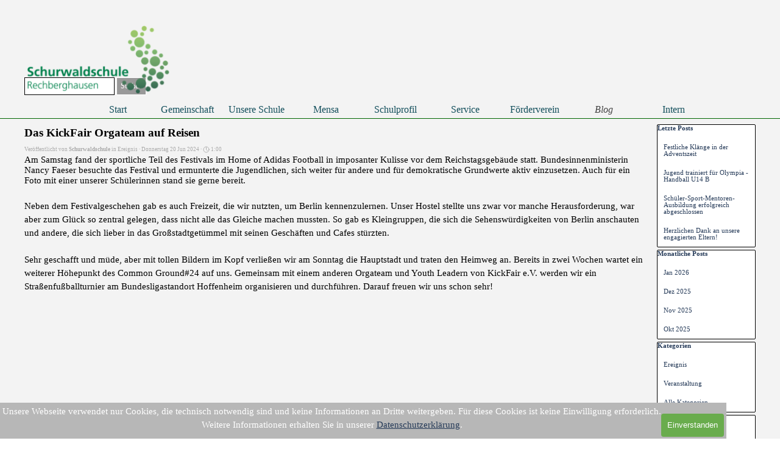

--- FILE ---
content_type: text/html; charset=UTF-8
request_url: https://schurwaldschule.de/html_2new/blog/?das-kickfair-orgateam-auf-reisen
body_size: 8300
content:
<!DOCTYPE html><!-- HTML5 -->
<html prefix="og: http://ogp.me/ns#" lang="de-DE" dir="ltr">
	<head>
		<title>Das KickFair Orgateam auf Reisen - SSR-Blog - Schurwaldschule</title>
		<meta charset="utf-8" />
		<!--[if IE]><meta http-equiv="ImageToolbar" content="False" /><![endif]-->
		<meta name="author" content="Erhard Hörner" />
		<meta name="generator" content="Incomedia WebSite X5 Pro 2025.3.3 - www.websitex5.com" />
		<meta name="description" content="Am Wochenende vom 14.6. – 16.6.24 waren 6 Schülerinnen und Schüler des KickFair Orgateams eingeladen am bundesweiten KickFair Festival teilzunehmen. Dieses gehört zum Common Ground#24, dem offiziellen Begleitprogramm zur Fussball-EM, welches unter anderem auch vom Bundesministerium des Inneren und Heimat gefördert wird. Kurz vor dem Anpfiff des ersten EM-Spiels startete das Festival am Freitagabend mit einem Public Viewing." />
		<meta name="keywords" content="" />
		<meta property="og:locale" content="de" />
		<meta property="og:url" content="https://schurwaldschule.de/html_2new/blog/?das-kickfair-orgateam-auf-reisen" />
		<meta property="og:type" content="article" />
		<meta property="og:title" content="Das KickFair Orgateam auf Reisen" />
		<meta property="og:description" content="Am Wochenende vom 14.6. – 16.6.24 waren 6 Schülerinnen und Schüler des KickFair Orgateams eingeladen am bundesweiten KickFair Festival teilzunehmen. Dieses gehört zum Common Ground#24, dem offiziellen Begleitprogramm zur Fussball-EM, welches unter anderem auch vom Bundesministerium des Inneren und Heimat gefördert wird. Kurz vor dem Anpfiff des ersten EM-Spiels startete das Festival am Freitagabend mit einem Public Viewing." />
		<meta property="og:updated_time" content="1718893981" />
		<meta property="og:image" content="https://schurwaldschule.de/html_2new/blog/files/KickFairBerlin_og.jpg" />
		<meta property="og:image" content="https://schurwaldschule.de/html_2new/blog/files/KickFairBerlin_og_small.jpg" />
		<meta name="twitter:card" content="summary_large_image" />
		<meta name="viewport" content="width=device-width, initial-scale=1" />
		
		<link rel="stylesheet" href="../style/reset.css?2025-3-3-0" media="screen,print" />
		<link rel="stylesheet" href="../style/print.css?2025-3-3-0" media="print" />
		<link rel="stylesheet" href="../style/style.css?2025-3-3-0" media="screen,print" />
		<link rel="stylesheet" href="../style/template.css?2025-3-3-0" media="screen" />
		<link rel="stylesheet" href="../blog/style.css?2025-3-3-0-639038185129136682" media="screen,print" />
		<script src="../res/jquery.js?2025-3-3-0"></script>
		<script src="../res/x5engine.js?2025-3-3-0" data-files-version="2025-3-3-0"></script>
		<script src="../res/x5engine.elements.js?2025-3-3-0"></script>
		<script src="../res/swiper-bundle.min.js?2025-3-3-0"></script>
		<link rel="stylesheet" href="../res/swiper-bundle.min.css?2025-3-3-0" />
		<script src="../res/handlebars-min.js?2025-3-3-0"></script>
		<script src="../res/card-blog.js?2025-3-3-0"></script>
		<script src="../blog/x5blog.js?2025-3-3-0"></script>
		<script>
			window.onload = function(){ checkBrowserCompatibility('Der von Ihnen verwendete Browser unterstützt nicht die die Funktionen, die für die Anzeige dieser Website benötigt werden.','Der von Ihnen verwendete Browser unterstützt möglicherweise nicht die die Funktionen, die für die Anzeige dieser Website benötigt werden.','[1]Browser aktualisieren[/1] oder [2]Vorgang fortsetzen[/2].','http://outdatedbrowser.com/'); };
			x5engine.settings.currentPath = '../';
			x5engine.utils.currentPagePath = 'blog/index.php';
			x5engine.boot.push(function () { x5engine.imPageToTop.initializeButton({}); });
		</script>
		<link rel="icon" href="../favicon.png?2025-3-3-0-639038185128430478" type="image/png" />
		<link rel="alternate" type="application/rss+xml" title="SSR-Blog" href="../blog/x5feed.php" />
<link rel="canonical" href="https://schurwaldschule.de/html_2new/blog/?das-kickfair-orgateam-auf-reisen"/>
		<script type="application/ld+json">
[
    {
        "@type": "BlogPosting",
        "@context": "https:\/\/schema.org",
        "publisher": {
            "@type": "Organization",
            "name": "SSR-Blog"
        },
        "datePublished": "2024-06-20T13:33:00",
        "dateModified": "2024-06-20T13:33:00",
        "author": {
            "@type": "Person",
            "name": "Schurwaldschule"
        },
        "headline": "Das KickFair Orgateam auf Reisen",
        "description": "Am Wochenende vom 14.6. \u2013 16.6.24 waren 6 Sch\u00fclerinnen und Sch\u00fcler des KickFair Orgateams eingeladen am bundesweiten KickFair Festival teilzunehmen. Dieses geh\u00f6rt zum Common Ground#24, dem offiziellen Begleitprogramm zur Fussball-EM, welches unter anderem auch vom Bundesministerium des Inneren und Heimat gef\u00f6rdert wird. Kurz vor dem Anpfiff des ersten EM-Spiels startete das Festival am Freitagabend mit einem Public Viewing.",
        "mainEntityOfPage": "https:\/\/schurwaldschule.de\/html_2new\/blog\/?das-kickfair-orgateam-auf-reisen",
        "image": "https:\/\/schurwaldschule.de\/html_2new\/blog\\files\\KickFairBerlin.jpg",
        "speakable": {
            "@type": "SpeakableSpecification",
            "xpath": [
                "\/html\/head\/title",
                "\/html\/head\/meta[@name='description']\/@content"
            ]
        }
    },
    {
        "@type": "BreadcrumbList",
        "@context": "https:\/\/schema.org",
        "numberOfItems": 3,
        "itemListElement": [
            {
                "@type": "ListItem",
                "name": "SSR-Blog",
                "item": "https:\/\/schurwaldschule.de\/html_2new\/blog",
                "position": 1
            },
            {
                "@type": "ListItem",
                "name": "Jun 2024",
                "item": "https:\/\/schurwaldschule.de\/html_2new\/blog\/?month=202406",
                "position": 2
            },
            {
                "@type": "ListItem",
                "name": "Das KickFair Orgateam auf Reisen",
                "position": 3
            }
        ]
    },
    {
        "@type": "BreadcrumbList",
        "@context": "https:\/\/schema.org",
        "numberOfItems": 3,
        "itemListElement": [
            {
                "@type": "ListItem",
                "name": "SSR-Blog",
                "item": "https:\/\/schurwaldschule.de\/html_2new\/blog",
                "position": 1
            },
            {
                "@type": "ListItem",
                "name": "Ereignis",
                "item": "https:\/\/schurwaldschule.de\/html_2new\/blog\/?category=Ereignis",
                "position": 2
            },
            {
                "@type": "ListItem",
                "name": "Das KickFair Orgateam auf Reisen",
                "position": 3
            }
        ]
    },
    {
        "@type": "BreadcrumbList",
        "@context": "https:\/\/schema.org",
        "numberOfItems": 3,
        "itemListElement": [
            {
                "@type": "ListItem",
                "name": "SSR-Blog",
                "item": "https:\/\/schurwaldschule.de\/html_2new\/blog",
                "position": 1
            },
            {
                "@type": "ListItem",
                "name": "Schurwaldschule",
                "item": "https:\/\/schurwaldschule.de\/html_2new\/blog\/?author=Schurwaldschule",
                "position": 2
            },
            {
                "@type": "ListItem",
                "name": "Das KickFair Orgateam auf Reisen",
                "position": 3
            }
        ]
    }
]
		</script>
	</head>
	<body>
		<div id="imPageExtContainer">
			<div id="imPageIntContainer">
				<a class="screen-reader-only-even-focused" href="#imGoToCont" title="Überspringen Sie das Hauptmenü">Direkt zum Seiteninhalt</a>
				<div id="imHeaderBg"></div>
				<div id="imPage">
					<header id="imHeader">
						<h1 class="imHidden">Das KickFair Orgateam auf Reisen</h1>
						<div id="imHeaderObjects"><div id="imHeader_imMenuObject_03_wrapper" class="template-object-wrapper"><!-- UNSEARCHABLE --><a id="imHeader_imMenuObject_03_skip_menu" href="#imHeader_imMenuObject_03_after_menu" class="screen-reader-only-even-focused">Menü überspringen</a><div id="imHeader_imMenuObject_03"><nav id="imHeader_imMenuObject_03_container"><button type="button" class="clear-button-style hamburger-button hamburger-component" aria-label="Menü anzeigen"><span class="hamburger-bar"></span><span class="hamburger-bar"></span><span class="hamburger-bar"></span></button><div class="hamburger-menu-background-container hamburger-component">
	<div class="hamburger-menu-background menu-mobile menu-mobile-animated hidden">
		<button type="button" class="clear-button-style hamburger-menu-close-button" aria-label="Schließen"><span aria-hidden="true">&times;</span></button>
	</div>
</div>
<ul class="menu-mobile-animated hidden">
	<li class="imMnMnFirst imPage" data-link-paths=",/html_2new/index.php,/html_2new/">
<div class="label-wrapper">
<div class="label-inner-wrapper">
		<a class="label" href="../index.php">
Start		</a>
</div>
</div>
	</li><li class="imMnMnMiddle imLevel"><div class="label-wrapper"><div class="label-inner-wrapper"><span class="label">Gemeinschaft</span><button type="button" class="screen-reader-only clear-button-style toggle-submenu" aria-label="Untermenü anzeigen für Gemeinschaft" aria-expanded="false" onclick="if ($(this).attr('aria-expanded') == 'true') event.stopImmediatePropagation(); $(this).closest('.imLevel').trigger(jQuery.Event($(this).attr('aria-expanded') == 'false' ? 'mouseenter' : 'mouseleave', { originalEvent: event } ));">▼</button></div></div><ul data-original-position="open-bottom" class="open-bottom" style="" >
	<li class="imMnMnFirst imPage" data-link-paths=",/html_2new/schulleitung---kollegium.html">
<div class="label-wrapper">
<div class="label-inner-wrapper">
		<a class="label" href="../schulleitung---kollegium.html">
Schulleitung &amp; Kollegium		</a>
</div>
</div>
	</li><li class="imMnMnMiddle imPage" data-link-paths=",/html_2new/schueler---eltern.html">
<div class="label-wrapper">
<div class="label-inner-wrapper">
		<a class="label" href="../schueler---eltern.html">
Schüler &amp; Eltern		</a>
</div>
</div>
	</li><li class="imMnMnLast imPage" data-link-paths=",/html_2new/beratung---unterstuetzung.html">
<div class="label-wrapper">
<div class="label-inner-wrapper">
		<a class="label" href="../beratung---unterstuetzung.html">
Beratung &amp; Unterstützung		</a>
</div>
</div>
	</li></ul></li><li class="imMnMnMiddle imLevel"><div class="label-wrapper"><div class="label-inner-wrapper"><span class="label">Unsere Schule</span><button type="button" class="screen-reader-only clear-button-style toggle-submenu" aria-label="Untermenü anzeigen für Unsere Schule" aria-expanded="false" onclick="if ($(this).attr('aria-expanded') == 'true') event.stopImmediatePropagation(); $(this).closest('.imLevel').trigger(jQuery.Event($(this).attr('aria-expanded') == 'false' ? 'mouseenter' : 'mouseleave', { originalEvent: event } ));">▼</button></div></div><ul data-original-position="open-bottom" class="open-bottom" style="" >
	<li class="imMnMnFirst imPage" data-link-paths=",/html_2new/schurwaldschule.html">
<div class="label-wrapper">
<div class="label-inner-wrapper">
		<a class="label" href="../schurwaldschule.html">
Schurwaldschule		</a>
</div>
</div>
	</li><li class="imMnMnMiddle imPage" data-link-paths=",/html_2new/leitbild.html">
<div class="label-wrapper">
<div class="label-inner-wrapper">
		<a class="label" href="../leitbild.html">
Leitbild		</a>
</div>
</div>
	</li><li class="imMnMnMiddle imPage" data-link-paths=",/html_2new/schulordnung.html">
<div class="label-wrapper">
<div class="label-inner-wrapper">
		<a class="label" href="../schulordnung.html">
Schulordnung		</a>
</div>
</div>
	</li><li class="imMnMnMiddle imPage" data-link-paths=",/html_2new/unsere-staerken.html">
<div class="label-wrapper">
<div class="label-inner-wrapper">
		<a class="label" href="../unsere-staerken.html">
Unsere Stärken		</a>
</div>
</div>
	</li><li class="imMnMnMiddle imPage" data-link-paths=",/html_2new/schulzeiten.html">
<div class="label-wrapper">
<div class="label-inner-wrapper">
		<a class="label" href="../schulzeiten.html">
Schulzeiten		</a>
</div>
</div>
	</li><li class="imMnMnLast imPage" data-link-paths=",/html_2new/schulchronik.html">
<div class="label-wrapper">
<div class="label-inner-wrapper">
		<a class="label" href="../schulchronik.html">
Schulchronik		</a>
</div>
</div>
	</li></ul></li><li class="imMnMnMiddle imPage" data-link-paths=",/html_2new/mensa.html">
<div class="label-wrapper">
<div class="label-inner-wrapper">
		<a class="label" href="../mensa.html">
Mensa		</a>
</div>
</div>
	</li><li class="imMnMnMiddle imLevel"><div class="label-wrapper"><div class="label-inner-wrapper"><span class="label">Schulprofil</span><button type="button" class="screen-reader-only clear-button-style toggle-submenu" aria-label="Untermenü anzeigen für Schulprofil" aria-expanded="false" onclick="if ($(this).attr('aria-expanded') == 'true') event.stopImmediatePropagation(); $(this).closest('.imLevel').trigger(jQuery.Event($(this).attr('aria-expanded') == 'false' ? 'mouseenter' : 'mouseleave', { originalEvent: event } ));">▼</button></div></div><ul data-original-position="open-bottom" class="open-bottom" style="" >
	<li class="imMnMnFirst imPage" data-link-paths=",/html_2new/ganztagesbetreuung.html">
<div class="label-wrapper">
<div class="label-inner-wrapper">
		<a class="label" href="../ganztagesbetreuung.html">
Ganztagesbetreuung		</a>
</div>
</div>
	</li><li class="imMnMnMiddle imPage" data-link-paths=",/html_2new/musikprofil.html">
<div class="label-wrapper">
<div class="label-inner-wrapper">
		<a class="label" href="../musikprofil.html">
Musikprofil		</a>
</div>
</div>
	</li><li class="imMnMnMiddle imPage" data-link-paths=",/html_2new/lernen-und-leben.html">
<div class="label-wrapper">
<div class="label-inner-wrapper">
		<a class="label" href="../lernen-und-leben.html">
Lernen und Leben		</a>
</div>
</div>
	</li><li class="imMnMnMiddle imPage" data-link-paths=",/html_2new/buecherei.html">
<div class="label-wrapper">
<div class="label-inner-wrapper">
		<a class="label" href="../buecherei.html">
Bücherei		</a>
</div>
</div>
	</li><li class="imMnMnMiddle imPage" data-link-paths=",/html_2new/sport.html">
<div class="label-wrapper">
<div class="label-inner-wrapper">
		<a class="label" href="../sport.html">
Sport		</a>
</div>
</div>
	</li><li class="imMnMnMiddle imPage" data-link-paths=",/html_2new/lernen-auszerhalb-der-schule.html">
<div class="label-wrapper">
<div class="label-inner-wrapper">
		<a class="label" href="../lernen-auszerhalb-der-schule.html">
Lernen außerhalb der Schule		</a>
</div>
</div>
	</li><li class="imMnMnLast imPage" data-link-paths=",/html_2new/berufsorientierung-an-der-schurwaldschule.html">
<div class="label-wrapper">
<div class="label-inner-wrapper">
		<a class="label" href="../berufsorientierung-an-der-schurwaldschule.html">
Berufsorientierung an der Schurwaldschule		</a>
</div>
</div>
	</li></ul></li><li class="imMnMnMiddle imLevel"><div class="label-wrapper"><div class="label-inner-wrapper"><span class="label">Service</span><button type="button" class="screen-reader-only clear-button-style toggle-submenu" aria-label="Untermenü anzeigen für Service" aria-expanded="false" onclick="if ($(this).attr('aria-expanded') == 'true') event.stopImmediatePropagation(); $(this).closest('.imLevel').trigger(jQuery.Event($(this).attr('aria-expanded') == 'false' ? 'mouseenter' : 'mouseleave', { originalEvent: event } ));">▼</button></div></div><ul data-original-position="open-bottom" class="open-bottom" style="" >
	<li class="imMnMnFirst imPage" data-link-paths=",/html_2new/krankmeldung-online.html">
<div class="label-wrapper">
<div class="label-inner-wrapper">
		<a class="label" href="../krankmeldung-online.html">
Krankmeldung online		</a>
</div>
</div>
	</li><li class="imMnMnMiddle imPage" data-link-paths=",/html_2new/formulare.html">
<div class="label-wrapper">
<div class="label-inner-wrapper">
		<a class="label" href="../formulare.html">
Formulare		</a>
</div>
</div>
	</li><li class="imMnMnMiddle imPage" data-link-paths=",/html_2new/kalender.html">
<div class="label-wrapper">
<div class="label-inner-wrapper">
		<a class="label" href="../kalender.html">
Kalender		</a>
</div>
</div>
	</li><li class="imMnMnMiddle imPage" data-link-paths=",/html_2new/berufsberatung-1.html">
<div class="label-wrapper">
<div class="label-inner-wrapper">
		<a class="label" href="../berufsberatung-1.html">
Berufsberatung		</a>
</div>
</div>
	</li><li class="imMnMnMiddle imPage" data-link-paths=",/html_2new/sicherer-schulweg.html">
<div class="label-wrapper">
<div class="label-inner-wrapper">
		<a class="label" href="../sicherer-schulweg.html">
Sicherer Schulweg		</a>
</div>
</div>
	</li><li class="imMnMnMiddle imPage" data-link-paths=",/html_2new/information-zur-gesetzlichen-schuelerunfallversicherung.html">
<div class="label-wrapper">
<div class="label-inner-wrapper">
		<a class="label" href="../information-zur-gesetzlichen-schuelerunfallversicherung.html">
Information zur gesetzlichen Schülerunfallversicherung		</a>
</div>
</div>
	</li><li class="imMnMnLast imPage" data-link-paths=",/html_2new/preisaenderung-deutschlandticket-ab-januar-2025.html">
<div class="label-wrapper">
<div class="label-inner-wrapper">
		<a class="label" href="../preisaenderung-deutschlandticket-ab-januar-2025.html">
Preisänderung Deutschlandticket ab Januar 2025		</a>
</div>
</div>
	</li></ul></li><li class="imMnMnMiddle imPage" data-link-paths=",/html_2new/foerderverein.html">
<div class="label-wrapper">
<div class="label-inner-wrapper">
		<a class="label" href="../foerderverein.html">
Förderverein		</a>
</div>
</div>
	</li><li class="imMnMnMiddle imLevel" data-link-paths=",/html_2new/blog/index.php,/html_2new/blog/" data-link-hash="-1004219381"><div class="label-wrapper"><div class="label-inner-wrapper"><a href="../blog/index.php" class="label" onclick="return x5engine.utils.location('../blog/index.php', null, false)">Blog</a></div></div></li><li class="imMnMnLast imLevel"><div class="label-wrapper"><div class="label-inner-wrapper"><span class="label">Intern</span><button type="button" class="screen-reader-only clear-button-style toggle-submenu" aria-label="Untermenü anzeigen für Intern" aria-expanded="false" onclick="if ($(this).attr('aria-expanded') == 'true') event.stopImmediatePropagation(); $(this).closest('.imLevel').trigger(jQuery.Event($(this).attr('aria-expanded') == 'false' ? 'mouseenter' : 'mouseleave', { originalEvent: event } ));">▼</button></div></div><ul data-original-position="open-bottom" class="open-bottom" style="" >
	<li class="imMnMnFirst imPage" data-link-paths=",/html_2new/eltern.php">
<div class="label-wrapper">
<div class="label-inner-wrapper">
		<a class="label" href="../eltern.php">
Eltern		</a>
</div>
</div>
	</li><li class="imMnMnLast imPage" data-link-paths=",/html_2new/lehrer.html">
<div class="label-wrapper">
<div class="label-inner-wrapper">
		<a class="label" href="../lehrer.html">
Lehrer		</a>
</div>
</div>
	</li></ul></li></ul></nav></div><a id="imHeader_imMenuObject_03_after_menu" class="screen-reader-only-even-focused"></a><!-- UNSEARCHABLE END --><script>
var imHeader_imMenuObject_03_settings = {
	'menuId': 'imHeader_imMenuObject_03',
	'responsiveMenuEffect': 'slide',
	'responsiveMenuLevelOpenEvent': 'mouseover',
	'animationDuration': 1000,
}
x5engine.boot.push(function(){x5engine.initMenu(imHeader_imMenuObject_03_settings)});
$(function () {
    $('#imHeader_imMenuObject_03_container ul li').not('.imMnMnSeparator').each(function () {
        $(this).on('mouseenter', function (evt) {
            if (!evt.originalEvent) {
                evt.stopImmediatePropagation();
                evt.preventDefault();
                return;
            }
        });
    });
});
$(function () {$('#imHeader_imMenuObject_03_container ul li').not('.imMnMnSeparator').each(function () {    var $this = $(this), timeout = 0, subtimeout = 0, width = 'none', height = 'none';        var submenu = $this.children('ul').add($this.find('.multiple-column > ul'));    $this.on('mouseenter', function () {        if($(this).parents('#imHeader_imMenuObject_03_container-menu-opened').length > 0) return;         clearTimeout(timeout);        clearTimeout(subtimeout);        $this.children('.multiple-column').show(0);        submenu.stop(false, false);        if (width == 'none') {             width = submenu.width();        }        if (height == 'none') {            height = submenu.height();            submenu.css({ overflow : 'hidden', height: 0});        }        setTimeout(function () {         submenu.css({ overflow : 'hidden'}).fadeIn(1).animate({ height: height }, 300, null, function() {$(this).css('overflow', 'visible'); });        }, 250);    }).on('mouseleave', function () {        if($(this).parents('#imHeader_imMenuObject_03_container-menu-opened').length > 0) return;         timeout = setTimeout(function () {         submenu.stop(false, false);            submenu.css('overflow', 'hidden').animate({ height: 0 }, 300, null, function() {$(this).fadeOut(0); });            subtimeout = setTimeout(function () { $this.children('.multiple-column').hide(0); }, 300);        }, 250);    });});});

</script>
</div><div id="imHeader_imMenuObject_04_wrapper" class="template-object-wrapper"><!-- UNSEARCHABLE --><a id="imHeader_imMenuObject_04_skip_menu" href="#imHeader_imMenuObject_04_after_menu" class="screen-reader-only-even-focused">Menü überspringen</a><div id="imHeader_imMenuObject_04"><nav id="imHeader_imMenuObject_04_container"><button type="button" class="clear-button-style hamburger-button hamburger-component" aria-label="Menü anzeigen"><span class="hamburger-bar"></span><span class="hamburger-bar"></span><span class="hamburger-bar"></span></button><div class="hamburger-menu-background-container hamburger-component">
	<div class="hamburger-menu-background menu-mobile menu-mobile-animated hidden">
		<button type="button" class="clear-button-style hamburger-menu-close-button" aria-label="Schließen"><span aria-hidden="true">&times;</span></button>
	</div>
</div>
<ul class="menu-mobile-animated hidden">
	<li class="imMnMnFirst imPage" data-link-paths=",/html_2new/index.php,/html_2new/">
<div class="label-wrapper">
<div class="label-inner-wrapper">
		<a class="label" href="../index.php">
Start		</a>
</div>
</div>
	</li><li class="imMnMnMiddle imLevel"><div class="label-wrapper"><div class="label-inner-wrapper"><span class="label">Gemeinschaft</span><button type="button" class="screen-reader-only clear-button-style toggle-submenu" aria-label="Untermenü anzeigen für Gemeinschaft" aria-expanded="false" onclick="if ($(this).attr('aria-expanded') == 'true') event.stopImmediatePropagation(); $(this).closest('.imLevel').trigger(jQuery.Event($(this).attr('aria-expanded') == 'false' ? 'mouseenter' : 'mouseleave', { originalEvent: event } ));">▼</button></div></div><ul data-original-position="open-bottom" class="open-bottom" style="" >
	<li class="imMnMnFirst imPage" data-link-paths=",/html_2new/schulleitung---kollegium.html">
<div class="label-wrapper">
<div class="label-inner-wrapper">
		<a class="label" href="../schulleitung---kollegium.html">
Schulleitung &amp; Kollegium		</a>
</div>
</div>
	</li><li class="imMnMnMiddle imPage" data-link-paths=",/html_2new/schueler---eltern.html">
<div class="label-wrapper">
<div class="label-inner-wrapper">
		<a class="label" href="../schueler---eltern.html">
Schüler &amp; Eltern		</a>
</div>
</div>
	</li><li class="imMnMnLast imPage" data-link-paths=",/html_2new/beratung---unterstuetzung.html">
<div class="label-wrapper">
<div class="label-inner-wrapper">
		<a class="label" href="../beratung---unterstuetzung.html">
Beratung &amp; Unterstützung		</a>
</div>
</div>
	</li></ul></li><li class="imMnMnMiddle imLevel"><div class="label-wrapper"><div class="label-inner-wrapper"><span class="label">Unsere Schule</span><button type="button" class="screen-reader-only clear-button-style toggle-submenu" aria-label="Untermenü anzeigen für Unsere Schule" aria-expanded="false" onclick="if ($(this).attr('aria-expanded') == 'true') event.stopImmediatePropagation(); $(this).closest('.imLevel').trigger(jQuery.Event($(this).attr('aria-expanded') == 'false' ? 'mouseenter' : 'mouseleave', { originalEvent: event } ));">▼</button></div></div><ul data-original-position="open-bottom" class="open-bottom" style="" >
	<li class="imMnMnFirst imPage" data-link-paths=",/html_2new/schurwaldschule.html">
<div class="label-wrapper">
<div class="label-inner-wrapper">
		<a class="label" href="../schurwaldschule.html">
Schurwaldschule		</a>
</div>
</div>
	</li><li class="imMnMnMiddle imPage" data-link-paths=",/html_2new/leitbild.html">
<div class="label-wrapper">
<div class="label-inner-wrapper">
		<a class="label" href="../leitbild.html">
Leitbild		</a>
</div>
</div>
	</li><li class="imMnMnMiddle imPage" data-link-paths=",/html_2new/schulordnung.html">
<div class="label-wrapper">
<div class="label-inner-wrapper">
		<a class="label" href="../schulordnung.html">
Schulordnung		</a>
</div>
</div>
	</li><li class="imMnMnMiddle imPage" data-link-paths=",/html_2new/unsere-staerken.html">
<div class="label-wrapper">
<div class="label-inner-wrapper">
		<a class="label" href="../unsere-staerken.html">
Unsere Stärken		</a>
</div>
</div>
	</li><li class="imMnMnMiddle imPage" data-link-paths=",/html_2new/schulzeiten.html">
<div class="label-wrapper">
<div class="label-inner-wrapper">
		<a class="label" href="../schulzeiten.html">
Schulzeiten		</a>
</div>
</div>
	</li><li class="imMnMnLast imPage" data-link-paths=",/html_2new/schulchronik.html">
<div class="label-wrapper">
<div class="label-inner-wrapper">
		<a class="label" href="../schulchronik.html">
Schulchronik		</a>
</div>
</div>
	</li></ul></li><li class="imMnMnMiddle imPage" data-link-paths=",/html_2new/mensa.html">
<div class="label-wrapper">
<div class="label-inner-wrapper">
		<a class="label" href="../mensa.html">
Mensa		</a>
</div>
</div>
	</li><li class="imMnMnMiddle imLevel"><div class="label-wrapper"><div class="label-inner-wrapper"><span class="label">Schulprofil</span><button type="button" class="screen-reader-only clear-button-style toggle-submenu" aria-label="Untermenü anzeigen für Schulprofil" aria-expanded="false" onclick="if ($(this).attr('aria-expanded') == 'true') event.stopImmediatePropagation(); $(this).closest('.imLevel').trigger(jQuery.Event($(this).attr('aria-expanded') == 'false' ? 'mouseenter' : 'mouseleave', { originalEvent: event } ));">▼</button></div></div><ul data-original-position="open-bottom" class="open-bottom" style="" >
	<li class="imMnMnFirst imPage" data-link-paths=",/html_2new/ganztagesbetreuung.html">
<div class="label-wrapper">
<div class="label-inner-wrapper">
		<a class="label" href="../ganztagesbetreuung.html">
Ganztagesbetreuung		</a>
</div>
</div>
	</li><li class="imMnMnMiddle imPage" data-link-paths=",/html_2new/musikprofil.html">
<div class="label-wrapper">
<div class="label-inner-wrapper">
		<a class="label" href="../musikprofil.html">
Musikprofil		</a>
</div>
</div>
	</li><li class="imMnMnMiddle imPage" data-link-paths=",/html_2new/lernen-und-leben.html">
<div class="label-wrapper">
<div class="label-inner-wrapper">
		<a class="label" href="../lernen-und-leben.html">
Lernen und Leben		</a>
</div>
</div>
	</li><li class="imMnMnMiddle imPage" data-link-paths=",/html_2new/buecherei.html">
<div class="label-wrapper">
<div class="label-inner-wrapper">
		<a class="label" href="../buecherei.html">
Bücherei		</a>
</div>
</div>
	</li><li class="imMnMnMiddle imPage" data-link-paths=",/html_2new/sport.html">
<div class="label-wrapper">
<div class="label-inner-wrapper">
		<a class="label" href="../sport.html">
Sport		</a>
</div>
</div>
	</li><li class="imMnMnMiddle imPage" data-link-paths=",/html_2new/lernen-auszerhalb-der-schule.html">
<div class="label-wrapper">
<div class="label-inner-wrapper">
		<a class="label" href="../lernen-auszerhalb-der-schule.html">
Lernen außerhalb der Schule		</a>
</div>
</div>
	</li><li class="imMnMnLast imPage" data-link-paths=",/html_2new/berufsorientierung-an-der-schurwaldschule.html">
<div class="label-wrapper">
<div class="label-inner-wrapper">
		<a class="label" href="../berufsorientierung-an-der-schurwaldschule.html">
Berufsorientierung an der Schurwaldschule		</a>
</div>
</div>
	</li></ul></li><li class="imMnMnMiddle imLevel"><div class="label-wrapper"><div class="label-inner-wrapper"><span class="label">Service</span><button type="button" class="screen-reader-only clear-button-style toggle-submenu" aria-label="Untermenü anzeigen für Service" aria-expanded="false" onclick="if ($(this).attr('aria-expanded') == 'true') event.stopImmediatePropagation(); $(this).closest('.imLevel').trigger(jQuery.Event($(this).attr('aria-expanded') == 'false' ? 'mouseenter' : 'mouseleave', { originalEvent: event } ));">▼</button></div></div><ul data-original-position="open-bottom" class="open-bottom" style="" >
	<li class="imMnMnFirst imPage" data-link-paths=",/html_2new/krankmeldung-online.html">
<div class="label-wrapper">
<div class="label-inner-wrapper">
		<a class="label" href="../krankmeldung-online.html">
Krankmeldung online		</a>
</div>
</div>
	</li><li class="imMnMnMiddle imPage" data-link-paths=",/html_2new/formulare.html">
<div class="label-wrapper">
<div class="label-inner-wrapper">
		<a class="label" href="../formulare.html">
Formulare		</a>
</div>
</div>
	</li><li class="imMnMnMiddle imPage" data-link-paths=",/html_2new/kalender.html">
<div class="label-wrapper">
<div class="label-inner-wrapper">
		<a class="label" href="../kalender.html">
Kalender		</a>
</div>
</div>
	</li><li class="imMnMnMiddle imPage" data-link-paths=",/html_2new/berufsberatung-1.html">
<div class="label-wrapper">
<div class="label-inner-wrapper">
		<a class="label" href="../berufsberatung-1.html">
Berufsberatung		</a>
</div>
</div>
	</li><li class="imMnMnMiddle imPage" data-link-paths=",/html_2new/sicherer-schulweg.html">
<div class="label-wrapper">
<div class="label-inner-wrapper">
		<a class="label" href="../sicherer-schulweg.html">
Sicherer Schulweg		</a>
</div>
</div>
	</li><li class="imMnMnMiddle imPage" data-link-paths=",/html_2new/information-zur-gesetzlichen-schuelerunfallversicherung.html">
<div class="label-wrapper">
<div class="label-inner-wrapper">
		<a class="label" href="../information-zur-gesetzlichen-schuelerunfallversicherung.html">
Information zur gesetzlichen Schülerunfallversicherung		</a>
</div>
</div>
	</li><li class="imMnMnLast imPage" data-link-paths=",/html_2new/preisaenderung-deutschlandticket-ab-januar-2025.html">
<div class="label-wrapper">
<div class="label-inner-wrapper">
		<a class="label" href="../preisaenderung-deutschlandticket-ab-januar-2025.html">
Preisänderung Deutschlandticket ab Januar 2025		</a>
</div>
</div>
	</li></ul></li><li class="imMnMnMiddle imPage" data-link-paths=",/html_2new/foerderverein.html">
<div class="label-wrapper">
<div class="label-inner-wrapper">
		<a class="label" href="../foerderverein.html">
Förderverein		</a>
</div>
</div>
	</li><li class="imMnMnMiddle imLevel" data-link-paths=",/html_2new/blog/index.php,/html_2new/blog/" data-link-hash="-1004219381"><div class="label-wrapper"><div class="label-inner-wrapper"><a href="../blog/index.php" class="label" onclick="return x5engine.utils.location('../blog/index.php', null, false)">Blog</a></div></div></li><li class="imMnMnLast imLevel"><div class="label-wrapper"><div class="label-inner-wrapper"><span class="label">Intern</span><button type="button" class="screen-reader-only clear-button-style toggle-submenu" aria-label="Untermenü anzeigen für Intern" aria-expanded="false" onclick="if ($(this).attr('aria-expanded') == 'true') event.stopImmediatePropagation(); $(this).closest('.imLevel').trigger(jQuery.Event($(this).attr('aria-expanded') == 'false' ? 'mouseenter' : 'mouseleave', { originalEvent: event } ));">▼</button></div></div><ul data-original-position="open-bottom" class="open-bottom" style="" >
	<li class="imMnMnFirst imPage" data-link-paths=",/html_2new/eltern.php">
<div class="label-wrapper">
<div class="label-inner-wrapper">
		<a class="label" href="../eltern.php">
Eltern		</a>
</div>
</div>
	</li><li class="imMnMnLast imPage" data-link-paths=",/html_2new/lehrer.html">
<div class="label-wrapper">
<div class="label-inner-wrapper">
		<a class="label" href="../lehrer.html">
Lehrer		</a>
</div>
</div>
	</li></ul></li></ul></nav></div><a id="imHeader_imMenuObject_04_after_menu" class="screen-reader-only-even-focused"></a><!-- UNSEARCHABLE END --><script>
var imHeader_imMenuObject_04_settings = {
	'menuId': 'imHeader_imMenuObject_04',
	'responsiveMenuEffect': 'slide',
	'responsiveMenuLevelOpenEvent': 'mouseover',
	'animationDuration': 1000,
}
x5engine.boot.push(function(){x5engine.initMenu(imHeader_imMenuObject_04_settings)});
$(function () {
    $('#imHeader_imMenuObject_04_container ul li').not('.imMnMnSeparator').each(function () {
        $(this).on('mouseenter', function (evt) {
            if (!evt.originalEvent) {
                evt.stopImmediatePropagation();
                evt.preventDefault();
                return;
            }
        });
    });
});
$(function () {$('#imHeader_imMenuObject_04_container ul li').not('.imMnMnSeparator').each(function () {    var $this = $(this), timeout = 0, subtimeout = 0, width = 'none', height = 'none';        var submenu = $this.children('ul').add($this.find('.multiple-column > ul'));    $this.on('mouseenter', function () {        if($(this).parents('#imHeader_imMenuObject_04_container-menu-opened').length > 0) return;         clearTimeout(timeout);        clearTimeout(subtimeout);        $this.children('.multiple-column').show(0);        submenu.stop(false, false);        if (width == 'none') {             width = submenu.width();        }        if (height == 'none') {            height = submenu.height();            submenu.css({ overflow : 'hidden', height: 0});        }        setTimeout(function () {         submenu.css({ overflow : 'hidden'}).fadeIn(1).animate({ height: height }, 300, null, function() {$(this).css('overflow', 'visible'); });        }, 250);    }).on('mouseleave', function () {        if($(this).parents('#imHeader_imMenuObject_04_container-menu-opened').length > 0) return;         timeout = setTimeout(function () {         submenu.stop(false, false);            submenu.css('overflow', 'hidden').animate({ height: 0 }, 300, null, function() {$(this).fadeOut(0); });            subtimeout = setTimeout(function () { $this.children('.multiple-column').hide(0); }, 300);        }, 250);    });});});

</script>
</div><div id="imHeader_imObjectSearch_09_wrapper" class="template-object-wrapper"><div id="imHeader_imObjectSearch_09"><form id="imHeader_imObjectSearch_09_form" action="../imsearch.php" method="get"><fieldset><div id="imHeader_imObjectSearch_09_fields_container" role="search"><input type="text" id="imHeader_imObjectSearch_09_field" name="search" value="" aria-label="Suchen" /><button id="imHeader_imObjectSearch_09_button">Suchen</button></div></fieldset></form><script>$('#imHeader_imObjectSearch_09_button').click(function() { $(this).prop('disabled', true); setTimeout(function(){ $('#imHeader_imObjectSearch_09_button').prop('disabled', false); }, 900); $('#imHeader_imObjectSearch_09_form').submit(); return false; });</script></div></div><div id="imHeader_imObjectSearch_10_wrapper" class="template-object-wrapper"><div id="imHeader_imObjectSearch_10"><form id="imHeader_imObjectSearch_10_form" action="../imsearch.php" method="get"><fieldset><div id="imHeader_imObjectSearch_10_fields_container" role="search"><input type="text" id="imHeader_imObjectSearch_10_field" name="search" value=""  class="hidden" aria-hidden="true" aria-label="Suchen" /><button id="imHeader_imObjectSearch_10_button">Suchen</button></div></fieldset></form><script>$('#imHeader_imObjectSearch_10_button').click(function() { $(this).prop('disabled', true); setTimeout(function(){ $('#imHeader_imObjectSearch_10_button').prop('disabled', false); }, 900); if ($('#imHeader_imObjectSearch_10_field').hasClass('imHeader_imObjectSearch_10_shown')) { $('#imHeader_imObjectSearch_10_form').submit(); } else { $('#imHeader_imObjectSearch_10_field').addClass('imHeader_imObjectSearch_10_shown').removeAttr('aria-hidden').focus(); } return false; });</script></div></div><div id="imHeader_imObjectImage_13_wrapper" class="template-object-wrapper"><div id="imHeader_imObjectImage_13"><div id="imHeader_imObjectImage_13_container"><img src="../images/Titel_neu.png"  width="246" height="119" />
</div></div></div></div>
					</header>
					<div id="imStickyBarContainer">
						<div id="imStickyBarGraphics"></div>
						<div id="imStickyBar">
							<div id="imStickyBarObjects"><div id="imStickyBar_imMenuObject_01_wrapper" class="template-object-wrapper"><!-- UNSEARCHABLE --><a id="imStickyBar_imMenuObject_01_skip_menu" href="#imStickyBar_imMenuObject_01_after_menu" class="screen-reader-only-even-focused">Menü überspringen</a><div id="imStickyBar_imMenuObject_01"><nav id="imStickyBar_imMenuObject_01_container"><button type="button" class="clear-button-style hamburger-button hamburger-component" aria-label="Menü anzeigen"><span class="hamburger-bar"></span><span class="hamburger-bar"></span><span class="hamburger-bar"></span></button><div class="hamburger-menu-background-container hamburger-component">
	<div class="hamburger-menu-background menu-mobile menu-mobile-animated hidden">
		<button type="button" class="clear-button-style hamburger-menu-close-button" aria-label="Schließen"><span aria-hidden="true">&times;</span></button>
	</div>
</div>
<ul class="menu-mobile-animated hidden">
	<li class="imMnMnFirst imPage" data-link-paths=",/html_2new/index.php,/html_2new/">
<div class="label-wrapper">
<div class="label-inner-wrapper">
		<a class="label" href="../index.php">
Start		</a>
</div>
</div>
	</li><li class="imMnMnMiddle imLevel"><div class="label-wrapper"><div class="label-inner-wrapper"><span class="label">Gemeinschaft</span><button type="button" class="screen-reader-only clear-button-style toggle-submenu" aria-label="Untermenü anzeigen für Gemeinschaft" aria-expanded="false" onclick="if ($(this).attr('aria-expanded') == 'true') event.stopImmediatePropagation(); $(this).closest('.imLevel').trigger(jQuery.Event($(this).attr('aria-expanded') == 'false' ? 'mouseenter' : 'mouseleave', { originalEvent: event } ));">▼</button></div></div><ul data-original-position="open-bottom" class="open-bottom" style="" >
	<li class="imMnMnFirst imPage" data-link-paths=",/html_2new/schulleitung---kollegium.html">
<div class="label-wrapper">
<div class="label-inner-wrapper">
		<a class="label" href="../schulleitung---kollegium.html">
Schulleitung &amp; Kollegium		</a>
</div>
</div>
	</li><li class="imMnMnMiddle imPage" data-link-paths=",/html_2new/schueler---eltern.html">
<div class="label-wrapper">
<div class="label-inner-wrapper">
		<a class="label" href="../schueler---eltern.html">
Schüler &amp; Eltern		</a>
</div>
</div>
	</li><li class="imMnMnLast imPage" data-link-paths=",/html_2new/beratung---unterstuetzung.html">
<div class="label-wrapper">
<div class="label-inner-wrapper">
		<a class="label" href="../beratung---unterstuetzung.html">
Beratung &amp; Unterstützung		</a>
</div>
</div>
	</li></ul></li><li class="imMnMnMiddle imLevel"><div class="label-wrapper"><div class="label-inner-wrapper"><span class="label">Unsere Schule</span><button type="button" class="screen-reader-only clear-button-style toggle-submenu" aria-label="Untermenü anzeigen für Unsere Schule" aria-expanded="false" onclick="if ($(this).attr('aria-expanded') == 'true') event.stopImmediatePropagation(); $(this).closest('.imLevel').trigger(jQuery.Event($(this).attr('aria-expanded') == 'false' ? 'mouseenter' : 'mouseleave', { originalEvent: event } ));">▼</button></div></div><ul data-original-position="open-bottom" class="open-bottom" style="" >
	<li class="imMnMnFirst imPage" data-link-paths=",/html_2new/schurwaldschule.html">
<div class="label-wrapper">
<div class="label-inner-wrapper">
		<a class="label" href="../schurwaldschule.html">
Schurwaldschule		</a>
</div>
</div>
	</li><li class="imMnMnMiddle imPage" data-link-paths=",/html_2new/leitbild.html">
<div class="label-wrapper">
<div class="label-inner-wrapper">
		<a class="label" href="../leitbild.html">
Leitbild		</a>
</div>
</div>
	</li><li class="imMnMnMiddle imPage" data-link-paths=",/html_2new/schulordnung.html">
<div class="label-wrapper">
<div class="label-inner-wrapper">
		<a class="label" href="../schulordnung.html">
Schulordnung		</a>
</div>
</div>
	</li><li class="imMnMnMiddle imPage" data-link-paths=",/html_2new/unsere-staerken.html">
<div class="label-wrapper">
<div class="label-inner-wrapper">
		<a class="label" href="../unsere-staerken.html">
Unsere Stärken		</a>
</div>
</div>
	</li><li class="imMnMnMiddle imPage" data-link-paths=",/html_2new/schulzeiten.html">
<div class="label-wrapper">
<div class="label-inner-wrapper">
		<a class="label" href="../schulzeiten.html">
Schulzeiten		</a>
</div>
</div>
	</li><li class="imMnMnLast imPage" data-link-paths=",/html_2new/schulchronik.html">
<div class="label-wrapper">
<div class="label-inner-wrapper">
		<a class="label" href="../schulchronik.html">
Schulchronik		</a>
</div>
</div>
	</li></ul></li><li class="imMnMnMiddle imPage" data-link-paths=",/html_2new/mensa.html">
<div class="label-wrapper">
<div class="label-inner-wrapper">
		<a class="label" href="../mensa.html">
Mensa		</a>
</div>
</div>
	</li><li class="imMnMnMiddle imLevel"><div class="label-wrapper"><div class="label-inner-wrapper"><span class="label">Schulprofil</span><button type="button" class="screen-reader-only clear-button-style toggle-submenu" aria-label="Untermenü anzeigen für Schulprofil" aria-expanded="false" onclick="if ($(this).attr('aria-expanded') == 'true') event.stopImmediatePropagation(); $(this).closest('.imLevel').trigger(jQuery.Event($(this).attr('aria-expanded') == 'false' ? 'mouseenter' : 'mouseleave', { originalEvent: event } ));">▼</button></div></div><ul data-original-position="open-bottom" class="open-bottom" style="" >
	<li class="imMnMnFirst imPage" data-link-paths=",/html_2new/ganztagesbetreuung.html">
<div class="label-wrapper">
<div class="label-inner-wrapper">
		<a class="label" href="../ganztagesbetreuung.html">
Ganztagesbetreuung		</a>
</div>
</div>
	</li><li class="imMnMnMiddle imPage" data-link-paths=",/html_2new/musikprofil.html">
<div class="label-wrapper">
<div class="label-inner-wrapper">
		<a class="label" href="../musikprofil.html">
Musikprofil		</a>
</div>
</div>
	</li><li class="imMnMnMiddle imPage" data-link-paths=",/html_2new/lernen-und-leben.html">
<div class="label-wrapper">
<div class="label-inner-wrapper">
		<a class="label" href="../lernen-und-leben.html">
Lernen und Leben		</a>
</div>
</div>
	</li><li class="imMnMnMiddle imPage" data-link-paths=",/html_2new/buecherei.html">
<div class="label-wrapper">
<div class="label-inner-wrapper">
		<a class="label" href="../buecherei.html">
Bücherei		</a>
</div>
</div>
	</li><li class="imMnMnMiddle imPage" data-link-paths=",/html_2new/sport.html">
<div class="label-wrapper">
<div class="label-inner-wrapper">
		<a class="label" href="../sport.html">
Sport		</a>
</div>
</div>
	</li><li class="imMnMnMiddle imPage" data-link-paths=",/html_2new/lernen-auszerhalb-der-schule.html">
<div class="label-wrapper">
<div class="label-inner-wrapper">
		<a class="label" href="../lernen-auszerhalb-der-schule.html">
Lernen außerhalb der Schule		</a>
</div>
</div>
	</li><li class="imMnMnLast imPage" data-link-paths=",/html_2new/berufsorientierung-an-der-schurwaldschule.html">
<div class="label-wrapper">
<div class="label-inner-wrapper">
		<a class="label" href="../berufsorientierung-an-der-schurwaldschule.html">
Berufsorientierung an der Schurwaldschule		</a>
</div>
</div>
	</li></ul></li><li class="imMnMnMiddle imLevel"><div class="label-wrapper"><div class="label-inner-wrapper"><span class="label">Service</span><button type="button" class="screen-reader-only clear-button-style toggle-submenu" aria-label="Untermenü anzeigen für Service" aria-expanded="false" onclick="if ($(this).attr('aria-expanded') == 'true') event.stopImmediatePropagation(); $(this).closest('.imLevel').trigger(jQuery.Event($(this).attr('aria-expanded') == 'false' ? 'mouseenter' : 'mouseleave', { originalEvent: event } ));">▼</button></div></div><ul data-original-position="open-bottom" class="open-bottom" style="" >
	<li class="imMnMnFirst imPage" data-link-paths=",/html_2new/krankmeldung-online.html">
<div class="label-wrapper">
<div class="label-inner-wrapper">
		<a class="label" href="../krankmeldung-online.html">
Krankmeldung online		</a>
</div>
</div>
	</li><li class="imMnMnMiddle imPage" data-link-paths=",/html_2new/formulare.html">
<div class="label-wrapper">
<div class="label-inner-wrapper">
		<a class="label" href="../formulare.html">
Formulare		</a>
</div>
</div>
	</li><li class="imMnMnMiddle imPage" data-link-paths=",/html_2new/kalender.html">
<div class="label-wrapper">
<div class="label-inner-wrapper">
		<a class="label" href="../kalender.html">
Kalender		</a>
</div>
</div>
	</li><li class="imMnMnMiddle imPage" data-link-paths=",/html_2new/berufsberatung-1.html">
<div class="label-wrapper">
<div class="label-inner-wrapper">
		<a class="label" href="../berufsberatung-1.html">
Berufsberatung		</a>
</div>
</div>
	</li><li class="imMnMnMiddle imPage" data-link-paths=",/html_2new/sicherer-schulweg.html">
<div class="label-wrapper">
<div class="label-inner-wrapper">
		<a class="label" href="../sicherer-schulweg.html">
Sicherer Schulweg		</a>
</div>
</div>
	</li><li class="imMnMnMiddle imPage" data-link-paths=",/html_2new/information-zur-gesetzlichen-schuelerunfallversicherung.html">
<div class="label-wrapper">
<div class="label-inner-wrapper">
		<a class="label" href="../information-zur-gesetzlichen-schuelerunfallversicherung.html">
Information zur gesetzlichen Schülerunfallversicherung		</a>
</div>
</div>
	</li><li class="imMnMnLast imPage" data-link-paths=",/html_2new/preisaenderung-deutschlandticket-ab-januar-2025.html">
<div class="label-wrapper">
<div class="label-inner-wrapper">
		<a class="label" href="../preisaenderung-deutschlandticket-ab-januar-2025.html">
Preisänderung Deutschlandticket ab Januar 2025		</a>
</div>
</div>
	</li></ul></li><li class="imMnMnMiddle imPage" data-link-paths=",/html_2new/foerderverein.html">
<div class="label-wrapper">
<div class="label-inner-wrapper">
		<a class="label" href="../foerderverein.html">
Förderverein		</a>
</div>
</div>
	</li><li class="imMnMnMiddle imLevel" data-link-paths=",/html_2new/blog/index.php,/html_2new/blog/" data-link-hash="-1004219381"><div class="label-wrapper"><div class="label-inner-wrapper"><a href="../blog/index.php" class="label" onclick="return x5engine.utils.location('../blog/index.php', null, false)">Blog</a></div></div></li><li class="imMnMnLast imLevel"><div class="label-wrapper"><div class="label-inner-wrapper"><span class="label">Intern</span><button type="button" class="screen-reader-only clear-button-style toggle-submenu" aria-label="Untermenü anzeigen für Intern" aria-expanded="false" onclick="if ($(this).attr('aria-expanded') == 'true') event.stopImmediatePropagation(); $(this).closest('.imLevel').trigger(jQuery.Event($(this).attr('aria-expanded') == 'false' ? 'mouseenter' : 'mouseleave', { originalEvent: event } ));">▼</button></div></div><ul data-original-position="open-bottom" class="open-bottom" style="" >
	<li class="imMnMnFirst imPage" data-link-paths=",/html_2new/eltern.php">
<div class="label-wrapper">
<div class="label-inner-wrapper">
		<a class="label" href="../eltern.php">
Eltern		</a>
</div>
</div>
	</li><li class="imMnMnLast imPage" data-link-paths=",/html_2new/lehrer.html">
<div class="label-wrapper">
<div class="label-inner-wrapper">
		<a class="label" href="../lehrer.html">
Lehrer		</a>
</div>
</div>
	</li></ul></li></ul></nav></div><a id="imStickyBar_imMenuObject_01_after_menu" class="screen-reader-only-even-focused"></a><!-- UNSEARCHABLE END --><script>
var imStickyBar_imMenuObject_01_settings = {
	'menuId': 'imStickyBar_imMenuObject_01',
	'responsiveMenuEffect': 'slide',
	'responsiveMenuLevelOpenEvent': 'mouseover',
	'animationDuration': 1000,
}
x5engine.boot.push(function(){x5engine.initMenu(imStickyBar_imMenuObject_01_settings)});
$(function () {
    $('#imStickyBar_imMenuObject_01_container ul li').not('.imMnMnSeparator').each(function () {
        $(this).on('mouseenter', function (evt) {
            if (!evt.originalEvent) {
                evt.stopImmediatePropagation();
                evt.preventDefault();
                return;
            }
        });
    });
});
$(function () {$('#imStickyBar_imMenuObject_01_container ul li').not('.imMnMnSeparator').each(function () {    var $this = $(this), timeout = 0, subtimeout = 0, width = 'none', height = 'none';        var submenu = $this.children('ul').add($this.find('.multiple-column > ul'));    $this.on('mouseenter', function () {        if($(this).parents('#imStickyBar_imMenuObject_01_container-menu-opened').length > 0) return;         clearTimeout(timeout);        clearTimeout(subtimeout);        $this.children('.multiple-column').show(0);        submenu.stop(false, false);        if (width == 'none') {             width = submenu.width();        }        if (height == 'none') {            height = submenu.height();            submenu.css({ overflow : 'hidden', height: 0});        }        setTimeout(function () {         submenu.css({ overflow : 'hidden'}).fadeIn(1).animate({ height: height }, 300, null, function() {$(this).css('overflow', 'visible'); });        }, 250);    }).on('mouseleave', function () {        if($(this).parents('#imStickyBar_imMenuObject_01_container-menu-opened').length > 0) return;         timeout = setTimeout(function () {         submenu.stop(false, false);            submenu.css('overflow', 'hidden').animate({ height: 0 }, 300, null, function() {$(this).fadeOut(0); });            subtimeout = setTimeout(function () { $this.children('.multiple-column').hide(0); }, 300);        }, 250);    });});});

</script>
</div></div>
						</div>
					</div>
					<div id="imSideBar">
						<div id="imSideBarObjects"></div>
					</div>
					<div id="imContentGraphics"></div>
					<main id="imContent">
						<a id="imGoToCont"></a>
						<div id="imBlogPage" class="imBlogArticle"><article id="imBlogContent"><header>
  <h2 class="imPgTitle" style="display: block;">Das KickFair Orgateam auf Reisen</h2>
</header>
<span style="display: none"><span >Schurwaldschule</span></span><div class="imBreadcrumb" style="display: block;"><span>Veröffentlicht von <a href="?author=Schurwaldschule" target="_blank"><span><strong>Schurwaldschule</strong></span></a> in <a href="?category=Ereignis" target="_blank"><span>Ereignis</span></a> &middot; Donnerstag 20 Jun 2024 &middot; <svg aria-labelledby="blog_post_000000077_read_time" role="img" fill="none" stroke="currentColor" stroke-linecap="square" stroke-width="2px" color="currentColor" viewBox="0 0 24 24" width="1.2em" height="1.2em" style="vertical-align: text-top;"><title id="blog_post_000000077_read_time">Lesezeit</title><circle cx="12" cy="12" r="10"></circle><path d="M12 5v7l4 4"></path></svg>&nbsp;1:00</span></div>
<div class="imBlogPostBody">
<div id="imBlogPost_000000077">Am Samstag fand der sportliche Teil des Festivals im Home of Adidas Football in imposanter Kulisse vor dem Reichstagsgebäude statt. Bundesinnenministerin Nancy Faeser besuchte das Festival und ermunterte die Jugendlichen, sich weiter für andere und für demokratische Grundwerte aktiv einzusetzen. Auch für ein Foto mit einer unserer Schülerinnen stand sie gerne bereit.<div><span class="fs11lh1-5"><br></span><div>Neben dem Festivalgeschehen gab es auch Freizeit, die wir nutzten, um Berlin kennenzulernen. Unser Hostel stellte uns zwar vor manche Herausforderung, war aber zum Glück so zentral gelegen, dass nicht alle das Gleiche machen mussten. So gab es Kleingruppen, die sich die Sehenswürdigkeiten von Berlin anschauten und andere, die sich lieber in das Großstadtgetümmel mit seinen Geschäften und Cafes stürzten.</div><div><br></div><div>Sehr geschafft und müde, aber mit tollen Bildern im Kopf verließen wir am Sonntag die Hauptstadt und traten den Heimweg an. Bereits in zwei Wochen wartet ein weiterer Höhepunkt des Common Ground#24 auf uns. Gemeinsam mit einem anderen Orgateam und Youth Leadern von KickFair e.V. werden wir ein Straßenfußballturnier am Bundesligastandort Hoffenheim organisieren und durchführen. Darauf freuen wir uns schon sehr!</div><div><br></div></div><div style="clear: both;"><!-- clear floated images --></div></div><br /><br /></div>
						</article>
						<aside id="imBlogSidebar">
							<a id="imSkipBlock0" href="#imSkipBlock1" class="screen-reader-only-even-focused">Block überspringen Letzte Posts</a>
							<div class="imBlogBlock" id="imBlogBlock0" >
								<div class="imBlogBlockTitle">Letzte Posts</div>
								<div class="imBlogBlockContent">
						<ul><li><a href="?festliche-klaenge-in-der-adventszeit">Festliche Klänge in der Adventszeit</a></li><li><a href="?jugend-trainiert-fuer-olympia---handball-u14-b">Jugend trainiert für Olympia - Handball U14 B</a></li><li><a href="?schueler-sport-mentoren-ausbildung-erfolgreich-abgeschlossen">Schüler-Sport-Mentoren-Ausbildung erfolgreich abgeschlossen</a></li><li><a href="?herzlichen-dank-an-unsere-engagierten-eltern-">Herzlichen Dank an unsere engagierten Eltern!</a></li></ul>								</div>
							</div>
							<a id="imSkipBlock1" href="#imSkipBlock2" class="screen-reader-only-even-focused">Block überspringen Monatliche Posts</a>
							<div class="imBlogBlock" id="imBlogBlock1" >
								<div class="imBlogBlockTitle">Monatliche Posts</div>
								<div class="imBlogBlockContent">
						<ul><li><a href="?month=202601">Jan 2026</a></li><li><a href="?month=202512">Dez 2025</a></li><li><a href="?month=202511">Nov 2025</a></li><li><a href="?month=202510">Okt 2025</a></li></ul>								</div>
							</div>
							<a id="imSkipBlock2" href="#imSkipBlock3" class="screen-reader-only-even-focused">Block überspringen Kategorien</a>
							<div class="imBlogBlock" id="imBlogBlock2" >
								<div class="imBlogBlockTitle">Kategorien</div>
								<div class="imBlogBlockContent">
						<ul><li><a href="?category=Ereignis">Ereignis</a></li><li><a href="?category=Veranstaltung">Veranstaltung</a></li><li><a href="?category=|All|">Alle Kategorien</a></li></ul>								</div>
							</div>
							<a id="imSkipBlock3" href="#imSkipBlock4" class="screen-reader-only-even-focused">Block überspringen Clouds</a>
							<div class="imBlogBlock" id="imBlogBlock3" >
								<div class="imBlogBlockTitle">Clouds</div>
								<div class="imBlogBlockContent">
									<span class="imBlogCloudItem" style="font-size: 1.17em;">
				<a href="?category=Ereignis" style="font-size: 1.17em;">Ereignis</a>
			</span>
			<span class="imBlogCloudItem" style="font-size: 1.25em;">
				<a href="?category=Veranstaltung" style="font-size: 1.25em;">Veranstaltung</a>
			</span>
								</div>
							</div>
						</aside>
						<a id="imSkipBlock4" class="screen-reader-only-even-focused"></a>
						<script>
							x5engine.boot.push(function () { 
								window.scrollTo(0, 0);
							});
						</script>
						<script>
							x5engine.boot.push(function () {
								x5engine.blogSidebarScroll({ enabledBreakpoints: ['f2e973e1275d18e3048ba45454ee16a2', 'acee709e1cfe0d72d7a0bc48cdecb84d', 'd2f9bff7f63c0d6b7c7d55510409c19b', '72e5146e7d399bc2f8a12127e43469f1'] });
								var postHeightAtDesktop = 300,
									postWidthAtDesktop = 1018;
								if ($('#imBlogPage').hasClass('imBlogArticle')) {
									$('#imPageExtContainer').addClass('imBlogExtArticle');
									var coverResizeTo = null,
										coverWidth = 0;
									x5engine.utils.onElementResize($('.imBlogPostCover')[0], function (rect, target) {
										if (coverWidth == rect.width) {
											return;
										}
										coverWidth = rect.width;
										if (!!coverResizeTo) {
											clearTimeout(coverResizeTo);
										}
										coverResizeTo = setTimeout(function() {
											$('.imBlogPostCover').height(postHeightAtDesktop * coverWidth / postWidthAtDesktop + 'px');
										}, 50);
									});
								}
							});
						</script>
						</div>
						<script>
						   x5engine.boot.push(
						      function(){
						         if ($('#imBlogPage').hasClass('imBlogArticle')) {
						            if ($("meta[name='description']").length > 0) {
						               if ($("meta[name='description']").attr("content").trim().length <= 0) {
						                   $("meta[name='description']").attr("content", "" );
						               }
						            } else {
						               $("meta[name='generator']").after("<meta name=\"description\" content=\"\">");
						            }
						            if ($("meta[name='keywords']").length > 0) {
						               if ($("meta[name='keywords']").attr("content").trim().length <= 0) {
						                  $("meta[name='keywords']").attr("content", "" );
						               }
						            } else {
						               $("meta[name='description']").after("<meta name=\"keywords\" content=\"\">");
						            }
						            $("#imHeader .imHidden").html( $("#imHeader .imHidden").html().replace( "SSR-Blog" , "SSR-Blog" ) );
						         }
						      }
						   );
						</script>
						
					</main>
					<div id="imFooterBg"></div>
					<footer id="imFooter">
						<div id="imFooterObjects"><div id="imFooter_imTextObject_02_wrapper" class="template-object-wrapper"><div id="imFooter_imTextObject_02">
	<div data-index="0"  class="text-tab-content grid-prop current-tab "  id="imFooter_imTextObject_02_tab0" style="opacity: 1; " role="tabpanel" tabindex="0">
		<div class="text-inner">
			<div class="imTACenter"><span class="cf1"><span class="fs11lh1-5">Schurwaldschule - <span class="">Realschule mit Werkrealschule - </span><span class="">Ebene 16 - </span><span class="">73098 Rechberghausen </span></span><span class="fs10lh1-5"></span></span></div><div class="imTACenter"><div><span class="cf1">Tel.: +49 7161 9469900 - <span class="fs11lh1-5">Fax: +49 7161 94699018</span></span></div><div><span class="cf1"><span class="fs11lh1-5">Mail: </span><span class="fs11lh1-5"><a role="button" href="mailto:poststelle@04114418.schule.bwl.de" class="imCssLink">schulleitung@schurwaldschule.de</a></span></span></div><div><span class="fs14lh1-5 cf1"><a href="../datenschutz.html" class="imCssLink" onclick="return x5engine.utils.location('../datenschutz.html', null, false)">Datenschutzerklärung</a> &nbsp;- &nbsp;<a href="../impressum.html" class="imCssLink" onclick="return x5engine.utils.location('../impressum.html', null, false)">Impressum</a></span></div></div>
		</div>
	</div>

</div>
</div></div>
					</footer>
				</div>
				<span class="screen-reader-only-even-focused" style="bottom: 0;"><a href="#imGoToCont" title="Lesen Sie den Inhalt der Seite noch einmal durch">Zurück zum Seiteninhalt</a></span>
			</div>
		</div>
		
		<noscript class="imNoScript"><div class="alert alert-red">Um diese Website nutzen zu können, aktivieren Sie bitte JavaScript.</div></noscript>
	</body>
</html>


--- FILE ---
content_type: text/css
request_url: https://schurwaldschule.de/html_2new/blog/style.css?2025-3-3-0-639038185129136682
body_size: 22508
content:
#imPage { display: grid; grid-template-columns: minmax(0, 1fr) 1200px minmax(0, 1fr); grid-template-rows: 165px auto 150px; }
#imHeader { display: block; grid-column: 2 / 3; grid-row: 1 / 2; }
#imFooter { display: block; grid-column: 2 / 3; grid-row: 3 / 4; }
#imSideBar { display: none; }
#imContent { display: block; grid-column: 1 / 4; grid-row: 2 / 3; }
#imContentGraphics { display: block; grid-column: 2 / 3; grid-row: 2 / 3; }
@media (max-width: 1199.9px) and (min-width: 960.0px) {
	#imPage { display: grid; grid-template-columns: minmax(0, 1fr) 960px minmax(0, 1fr); grid-template-rows: 130px auto 150px; }
	#imHeader { display: block; grid-column: 2 / 3; grid-row: 1 / 2; }
	#imFooter { display: block; grid-column: 2 / 3; grid-row: 3 / 4; }
	#imSideBar { display: none; }
	#imContent { display: block; grid-column: 1 / 4; grid-row: 2 / 3; }
	#imContentGraphics { display: block; grid-column: 2 / 3; grid-row: 2 / 3; }
	
}
@media (max-width: 959.9px) and (min-width: 720.0px) {
	#imPage { display: grid; grid-template-columns: minmax(0, 1fr) 720px minmax(0, 1fr); grid-template-rows: 130px auto 150px; }
	#imHeader { display: block; grid-column: 2 / 3; grid-row: 1 / 2; }
	#imFooter { display: block; grid-column: 2 / 3; grid-row: 3 / 4; }
	#imSideBar { display: none; }
	#imContent { display: block; grid-column: 1 / 4; grid-row: 2 / 3; }
	#imContentGraphics { display: block; grid-column: 2 / 3; grid-row: 2 / 3; }
	
}
@media (max-width: 719.9px) and (min-width: 480.0px) {
	#imPage { display: grid; grid-template-columns: minmax(0, 1fr) 480px minmax(0, 1fr); grid-template-rows: 100px auto 150px; }
	#imHeader { display: block; grid-column: 2 / 3; grid-row: 1 / 2; }
	#imFooter { display: block; grid-column: 2 / 3; grid-row: 3 / 4; }
	#imSideBar { display: none; }
	#imContent { display: block; grid-column: 1 / 4; grid-row: 2 / 3; }
	#imContentGraphics { display: block; grid-column: 2 / 3; grid-row: 2 / 3; }
	
}
@media (max-width: 479.9px)  {
	#imPage { display: grid; grid-template-columns: 0 minmax(0, 1fr) 0; grid-template-rows: 100px auto 150px; }
	#imHeader { display: block; grid-column: 2 / 3; grid-row: 1 / 2; }
	#imFooter { display: block; grid-column: 2 / 3; grid-row: 3 / 4; }
	#imSideBar { display: none; }
	#imContent { display: block; grid-column: 1 / 4; grid-row: 2 / 3; }
	#imContentGraphics { display: block; grid-column: 2 / 3; grid-row: 2 / 3; }
	
}
#imContent { display: grid; grid-template-columns: minmax(0, 1fr) 1200px minmax(0, 1fr); grid-template-rows: auto; }
#imBlogPage { display: block; grid-column: 2 / 3; grid-row: 1 / 2; }
@media (max-width: 1199.9px) and (min-width: 960.0px) {
	#imContent { display: grid; grid-template-columns: minmax(0, 1fr) 960px minmax(0, 1fr); grid-template-rows: auto; }
	#imBlogPage { display: block; grid-column: 2 / 3; grid-row: 1 / 2; }
	
}
@media (max-width: 959.9px) and (min-width: 720.0px) {
	#imContent { display: grid; grid-template-columns: minmax(0, 1fr) 720px minmax(0, 1fr); grid-template-rows: auto; }
	#imBlogPage { display: block; grid-column: 2 / 3; grid-row: 1 / 2; }
	
}
@media (max-width: 719.9px) and (min-width: 480.0px) {
	#imContent { display: grid; grid-template-columns: minmax(0, 1fr) 480px minmax(0, 1fr); grid-template-rows: auto; }
	#imBlogPage { display: block; grid-column: 2 / 3; grid-row: 1 / 2; }
	
}
@media (max-width: 479.9px)  {
	#imContent { display: grid; grid-template-columns: 0 minmax(0, 1fr) 0; grid-template-rows: auto; }
	#imBlogPage { display: block; grid-column: 2 / 3; grid-row: 1 / 2; }
	
}
#imHeader_imCell_3 { grid-template-columns: 100%; position: relative; box-sizing: border-box; }
#imHeader_imMenuObject_03 { position: relative; max-width: 100%; box-sizing: border-box; z-index: 103; }
#imHeader_imCellStyleGraphics_3 { grid-row: 1 / -1; grid-column: 1 / -1; background-color: transparent;  }
#imHeader_imCellStyleBorders_3 { grid-row: 1 / -1; grid-column: 1 / -1; z-index: 102; }

.label-wrapper .menu-item-icon {
max-height: 100%; position: absolute; top: 0; bottom: 0; inset-inline-start: 3px; margin: auto; z-index: 0; 
}
.im-menu-opened #imStickyBarContainer, .im-menu-opened #imPageToTop { visibility: hidden !important; }
#imHeader_imCell_4 { grid-template-columns: 100%; position: relative; box-sizing: border-box; }
#imHeader_imMenuObject_04 { position: relative; max-width: 100%; box-sizing: border-box; z-index: 103; }
#imHeader_imCellStyleGraphics_4 { grid-row: 1 / -1; grid-column: 1 / -1; background-color: transparent;  }
#imHeader_imCellStyleBorders_4 { grid-row: 1 / -1; grid-column: 1 / -1; z-index: 102; }

.label-wrapper .menu-item-icon {
max-height: 100%; position: absolute; top: 0; bottom: 0; inset-inline-start: 3px; margin: auto; z-index: 0; 
}
.im-menu-opened #imStickyBarContainer, .im-menu-opened #imPageToTop { visibility: hidden !important; }
#imHeader_imCell_9 { grid-template-columns: 100%; position: relative; box-sizing: border-box; }
#imHeader_imObjectSearch_09 { position: relative; max-width: 100%; box-sizing: border-box; z-index: 3; }
#imHeader_imCellStyleGraphics_9 { grid-row: 1 / -1; grid-column: 1 / -1; background-color: transparent;  }
#imHeader_imCellStyleBorders_9 { grid-row: 1 / -1; grid-column: 1 / -1; z-index: 2; }

#imHeader_imObjectSearch_09 { white-space: nowrap; width: 100%; }
#imHeader_imObjectSearch_09 fieldset { display: contents; }
#imHeader_imObjectSearch_09_fields_container { display: flex; }
input#imHeader_imObjectSearch_09_field[type=text] { box-sizing: border-box; font: normal normal normal 9pt Tahoma; color: rgba(0, 0, 0, 1); background-color: rgba(255, 255, 255, 1); padding-block: 6px; padding-inline: 25px 6px;  margin: 0px; vertical-align: middle; border: solid; border-block-color: rgba(169, 169, 169, 1) rgba(169, 169, 169, 1); border-inline-color: rgba(169, 169, 169, 1) rgba(169, 169, 169, 1); border-width: 1px; border-radius: 0px;  outline: none; box-shadow: none; flex: 1; min-width: 0;}
input#imHeader_imObjectSearch_09_field[type=text]::placeholder { color: rgba(0, 0, 0, 0.7);}
#imHeader_imObjectSearch_09_button { box-sizing: border-box; font: normal normal normal 9pt Tahoma; color: rgba(255, 255, 255, 1); background-color: rgba(153, 153, 153, 1); padding: 6px; vertical-align: middle; cursor: pointer; border: solid; border-block-color: rgba(67, 67, 67, 1) rgba(67, 67, 67, 1); border-inline-color: rgba(67, 67, 67, 1) rgba(67, 67, 67, 1); border-width: 1px; border-radius: 0px;  outline: none; flex: 0 1 auto;}
#imHeader_imCell_10 { grid-template-columns: 100%; position: relative; box-sizing: border-box; }
#imHeader_imObjectSearch_10 { position: relative; max-width: 100%; box-sizing: border-box; z-index: 3; }
#imHeader_imCellStyleGraphics_10 { grid-row: 1 / -1; grid-column: 1 / -1; background-color: transparent;  }
#imHeader_imCellStyleBorders_10 { grid-row: 1 / -1; grid-column: 1 / -1; z-index: 2; }

#imHeader_imObjectSearch_10 { white-space: nowrap; width: 100%; }
#imHeader_imObjectSearch_10 fieldset { display: contents; }
#imHeader_imObjectSearch_10_fields_container { display: flex; }
input#imHeader_imObjectSearch_10_field[type=text] { display: none; opacity: 0; box-sizing: border-box; font: normal normal normal 10pt Tahoma; color: rgba(0, 0, 0, 1); background-color: rgba(255, 255, 255, 1); padding-block: 3px; padding-inline: 0px; margin: 0px; vertical-align: middle; outline: none; box-shadow: none; min-width: 0;}
input#imHeader_imObjectSearch_10_field[type=text].imHeader_imObjectSearch_10_shown { display: block; opacity: 1; padding: 3px;  border: solid; border-block-color: rgba(169, 169, 169, 1) rgba(169, 169, 169, 1); border-inline-color: rgba(169, 169, 169, 1) rgba(169, 169, 169, 1); border-width: 1px; border-radius: 8px;  }
input#imHeader_imObjectSearch_10_field[type=text]::placeholder { color: rgba(0, 0, 0, 0.7);}
#imHeader_imObjectSearch_10_button { box-sizing: border-box; font: normal normal normal 10pt Tahoma; color: rgba(255, 255, 255, 1); background-color: rgba(183, 183, 183, 1); padding: 3px; vertical-align: middle; cursor: pointer; border: solid; border-block-color: rgba(67, 67, 67, 1) rgba(67, 67, 67, 1); border-inline-color: rgba(67, 67, 67, 1) rgba(67, 67, 67, 1); border-width: 1px; border-radius: 0px;  outline: none; flex: 0 1 auto;}
#imHeader_imCell_13 { grid-template-columns: 100%; position: relative; box-sizing: border-box; }
#imHeader_imObjectImage_13 { position: relative; max-width: 100%; box-sizing: border-box; z-index: 3; }
#imHeader_imCellStyleGraphics_13 { grid-row: 1 / -1; grid-column: 1 / -1; background-color: transparent;  }
#imHeader_imCellStyleBorders_13 { grid-row: 1 / -1; grid-column: 1 / -1; z-index: 2; }

#imHeader_imObjectImage_13 { vertical-align: top; margin-top: 0px; margin-bottom: 0px; margin-inline-start: auto; margin-inline-end: auto; }
#imHeader_imObjectImage_13 #imHeader_imObjectImage_13_container img { width: 100%; height: auto; vertical-align: top; }#imFooter_imCell_2 { grid-template-columns: 100%; position: relative; box-sizing: border-box; }
#imFooter_imTextObject_02 { position: relative; max-width: 100%; box-sizing: border-box; z-index: 3; }
#imFooter_imCellStyleGraphics_2 { grid-row: 1 / -1; grid-column: 1 / -1; background-color: transparent;  }
#imFooter_imCellStyleBorders_2 { grid-row: 1 / -1; grid-column: 1 / -1; z-index: 2; }

#imFooter_imTextObject_02 { width: 100%; }
#imFooter_imTextObject_02 { font-style: normal; font-weight: normal; line-height: 22px; }
#imFooter_imTextObject_02_tab0 div { line-height: 22px; }
#imFooter_imTextObject_02_tab0 .imHeading1 { line-height: 28px; }
#imFooter_imTextObject_02_tab0 .imHeading2 { line-height: 24px; }
#imFooter_imTextObject_02_tab0 .imHeading3 { line-height: 22px; }
#imFooter_imTextObject_02_tab0 .imHeading4 { line-height: 22px; }
#imFooter_imTextObject_02_tab0 .imHeading5 { line-height: 22px; }
#imFooter_imTextObject_02_tab0 .imHeading6 { line-height: 22px; }
#imFooter_imTextObject_02_tab0 ul { list-style: disc; margin: 0; padding: 0; overflow: hidden; }
#imFooter_imTextObject_02_tab0 ul ul { list-style: square; padding-block: 0px; padding-inline: 20px 0px; }
#imFooter_imTextObject_02_tab0 ul ul ul { list-style: circle; }
#imFooter_imTextObject_02_tab0 ul li, ol li { margin-block: 0px; margin-inline: 40px 0px; padding: 0px; }
#imFooter_imTextObject_02_tab0 ol { list-style: decimal; margin: 0; padding: 0; }
#imFooter_imTextObject_02_tab0 ol ol { list-style: lower-alpha; padding-block: 0px; padding-inline: 20px 0px; }
#imFooter_imTextObject_02_tab0 blockquote { margin-block: 0px; margin-inline: 15px 0px; padding: 0; border: none; }
#imFooter_imTextObject_02_tab0 table { border: none; padding: 0; border-collapse: collapse; }
#imFooter_imTextObject_02_tab0 table td { border: 1px solid black; word-wrap: break-word; padding: 4px 3px; margin: 0; vertical-align: middle; }
#imFooter_imTextObject_02_tab0 p { margin: 0; padding: 0; }
#imFooter_imTextObject_02_tab0 .inline-block { display: inline-block; }
#imFooter_imTextObject_02_tab0 sup { vertical-align: super; font-size: smaller; }
#imFooter_imTextObject_02_tab0 sub { vertical-align: sub; font-size: smaller; }
#imFooter_imTextObject_02_tab0 img { border: none; margin: 0; vertical-align: text-bottom;}
#imFooter_imTextObject_02_tab0 .fleft { float: left; float: inline-start; vertical-align: baseline;}
#imFooter_imTextObject_02_tab0 .fright { float: right; float: inline-end; vertical-align: baseline;}
#imFooter_imTextObject_02_tab0 img.fleft { margin-inline-end: 15px; }
#imFooter_imTextObject_02_tab0 img.fright { margin-inline-start: 15px; }
#imFooter_imTextObject_02_tab0 .imTALeft { text-align: start; }
#imFooter_imTextObject_02_tab0 .imTARight { text-align: end; }
#imFooter_imTextObject_02_tab0 .imTACenter { text-align: center; }
#imFooter_imTextObject_02_tab0 .imTAJustify { text-align: justify; }
#imFooter_imTextObject_02_tab0 .imUl { text-decoration: underline; }
#imFooter_imTextObject_02_tab0 .imStrike { text-decoration: line-through; }
#imFooter_imTextObject_02_tab0 .imUlStrike { text-decoration: underline line-through; }
#imFooter_imTextObject_02_tab0 .imVt { vertical-align: top; }
#imFooter_imTextObject_02_tab0 .imVc { vertical-align: middle; }
#imFooter_imTextObject_02_tab0 .imVb { vertical-align: bottom; }
#imFooter_imTextObject_02_tab0 hr { border: solid; border-block-width: 1px 0px; border-inline-width: 0px; }
#imFooter_imTextObject_02_tab0 .fs11lh1-5 { vertical-align: baseline; font-size: 11pt; line-height: 22px; }
#imFooter_imTextObject_02_tab0 .fs10lh1-5 { vertical-align: baseline; font-size: 10pt; line-height: 20px; }
#imFooter_imTextObject_02_tab0 .cf1 { color: rgb(102, 102, 102); }
#imFooter_imTextObject_02_tab0 .fs14lh1-5 { vertical-align: baseline; font-size: 14pt; line-height: 28px; }
#imFooter_imTextObject_02 .text-container {width: 100%;}#imFooter_imTextObject_02 .text-container {margin: 0 auto; position: relative;overflow: hidden; display: grid; grid-template-rows: 1fr; grid-template-columns: 1fr; background-color: rgba(255, 255, 255, 1); border-style: solid;border-color: rgba(169, 169, 169, 1); }
#imFooter_imTextObject_02 .text-container .grid-prop.current-tab {z-index: 1; opacity: 1;  }
#imFooter_imTextObject_02 .text-container .grid-prop {grid-area: 1 / 1 / 2 / 2; opacity: 0; box-sizing: border-box; position: relative;  }
#imFooter_imTextObject_02 .text-container .text-tab-content.detach {position: absolute; top: 0; inset-inline-start: 0px; width: 100%; display: none; }
#imStickyBar_imCell_1 { grid-template-columns: 100%; position: relative; box-sizing: border-box; }
#imStickyBar_imMenuObject_01 { position: relative; max-width: 100%; box-sizing: border-box; z-index: 103; }
#imStickyBar_imCellStyleGraphics_1 { grid-row: 1 / -1; grid-column: 1 / -1; background-color: transparent;  }
#imStickyBar_imCellStyleBorders_1 { grid-row: 1 / -1; grid-column: 1 / -1; z-index: 102; }

.label-wrapper .menu-item-icon {
max-height: 100%; position: absolute; top: 0; bottom: 0; inset-inline-start: 3px; margin: auto; z-index: 0; 
}
.im-menu-opened #imStickyBarContainer, .im-menu-opened #imPageToTop { visibility: hidden !important; }
#imBlogContent h2 a:hover { text-decoration: underline; }
#imBlogContent { float: left; float: inline-start; font: inherit; overflow: hidden; }
#imBlogSidebar { float: right; float: inline-end; font: inherit; }
.imBlogPostBody, .imBlogPostSummary { margin-block: 10px 0px; margin-inline: 0px; }
.imBlogPostRead { margin-block: 10px; margin-inline: 0px; }
.imBlogSeparator { margin-block: 10px; margin-inline: 0px; border-bottom: 1px solid rgba(169, 169, 169, 1); }
.imBlogMedia { clear: both; margin-block: 20px 10px; margin-inline: 0px; }
.imBlogSources { border-top: 1px solid #CCCCCC; padding-top: 15px; margin-top: 20px; }
.imBlogSources ul { margin-block: 5px 0px; margin-inline: 5px 0px; }
#imBlogContent input:checked ~ label .topic-star-big { background-image: url('../images/star01-big-empty.png'); }
#imBlogContent .topic-star-big, #imBlogContent input:checked + label .topic-star-big { background-image: url('../images/star01-big-full.png'); }
#imBlogContent .topic-star-container-big.variable-star-rating:hover input + label .topic-star-big { background-image: url('../images/star01-big-full.png'); }
#imBlogContent .topic-star-container-big.variable-star-rating :is(input:focus, input:hover) ~ label .topic-star-big { background-image: url('../images/star01-big-empty.png'); }
#imBlogContent .topic-star-container-big.variable-star-rating :is(input:focus, input:hover) + label .topic-star-big { background-image: url('../images/star01-big-full.png'); }
#imBlogContent .topic-star-container-small { background-image: url('../images/star01-small-empty.png'); }
#imBlogContent .topic-star-fixer-small { background-image: url('../images/star01-small-full.png'); }
#imBlogContent .topic-bar .bar-progress { background-color: rgba(102,102,102,255); }
#imBlogContent .topic-bar .bar-progress > span { background-color: rgba(228,190,33,255); }
.imBlogPostCard { background-color: rgba(224, 224, 224, 1); border: solid; border-block-color: transparent transparent; border-inline-color: transparent transparent; border-width: 0px; border-radius: 0px;  }
.imBlogPostCard { overflow: hidden; }
.imBlogPagination { float: left; float: inline-start; clear: both; }
.imBlogPostCardCover { box-sizing: border-box; max-width:100%; width:100%; height: 100%; padding: 2px;  object-fit: cover;  cursor: pointer; }
.imBlogPostCardTitle h1, .imBlogPostCardTitle h1 a { font-family: Tahoma; font-size: 12pt; font-style: normal; font-weight: normal; color: rgba(0, 0, 0, 1); text-decoration: none; }
.imBlogPostCardTitle h1 { text-align: start; margin: 0px; padding-block: 0px; padding-inline: 2px; overflow: hidden; }
.imBlogPostCardCategory { padding-block: 0px; padding-inline: 2px; overflow: hidden; }
.imBlogPostCardCategory a { font-family: Tahoma; font-size: 9pt; font-style: normal; font-weight: normal; color: rgba(169, 169, 169, 1); text-decoration: none; }
.imBlogPostCardDescription { position: relative; padding-block: 0px; padding-inline: 2px; font-family: Tahoma; font-size: 9pt; font-style: normal; font-weight: normal; color: rgba(0, 0, 0, 1); overflow: auto; }
.imBlogPostCardDescription .imBlogPostCardDescriptionFade { position: absolute; width: 100%; height: 25px; inset-inline-start: 0px; bottom: 0; box-shadow: inset 0px -20px 44px rgba(224, 224, 224, 1); }
.imBlogPostCardDetails { padding-block: 0px; padding-inline: 2px; font-family: Tahoma; font-size: 9pt; font-style: normal; font-weight: normal; color: rgba(169, 169, 169, 1); overflow: hidden; }
.imBlogPostCardAuthor a { font-family: Tahoma; font-size: 9pt; font-style: normal; font-weight: normal; color: rgba(169, 169, 169, 1); text-decoration: none; }
.imBlogPostCardButton { padding-block: 0px; padding-inline: 2px; text-align: end; overflow: hidden; }
.imBlogPostCardButton a { display: inline-block; border: solid; border-block-color: transparent transparent; border-inline-color: transparent transparent; border-width: 0px; border-radius: 3px;  padding: 5px 5px; background-color: rgba(50, 205, 50, 1); font-family: Tahoma; font-size: 9pt; font-style: normal; font-weight: normal; color: rgba(255, 255, 255, 1); text-decoration: none; }
.imBlogPostCardTitle h1 { padding-top: 2px; }
.imBlogPostCardButton { padding-bottom: 2px; }
.imBlogBlock { border: solid; border-block-color: rgba(37, 58, 88, 1) rgba(37, 58, 88, 1); border-inline-color: rgba(37, 58, 88, 1) rgba(37, 58, 88, 1); border-width: 1px; border-radius: 2px;  overflow: hidden; margin-inline-start: 10px; margin-inline-end: 0px;  margin-bottom: 4px;background-color: rgba(255, 255, 255, 1);}
.imBlogBlock:first-of-type {  margin-top: 4px;}
.imBlogBlock:first-child { margin-top: 4px; }
.imBlogBlock:last-child { margin-bottom: 4px; }
.imBlogBlockTitle { margin-block: 10px 0px; margin-inline: 10px; padding-bottom: 10px; font: normal normal bold 8pt 'Tahoma'; color: rgba(37, 58, 88, 1); }
.imBlogBlockContent { margin: 10px; font: normal normal normal 8pt 'Tahoma'; color: rgba(37, 58, 88, 1); }
.imBlogBlockContent ul { list-style: none; }
.imBlogBlockContent li:not(:first-child) { padding-top: 10px; }
.imBlogBlockContent li:not(:last-child) { padding-bottom: 10px; }
.imBlogBlock .imBlogCloudItem { margin-inline-end: 5px;  display: inline; }
.imBlogBlock .imBlogImageBlock { max-width: 100%; margin: 0 auto; }
.imBlogBlock .imBlogImageBlock img { width: 100%; }
.imBlogBlock a, .imBlogBlock a:link, .imBlogBlock a:hover, .imBlogBlock a:visited { font: normal normal normal 8pt 'Tahoma'; color: rgba(37, 58, 88, 1);  text-decoration: none; }
.imBlogBlock a:hover { text-decoration: underline; }
.imBlogHighlightedCards { padding-bottom: 10px; }
@media (min-width: 480.0px) {
	.imBlogBlock { width: 160px; }
	
}
@media (max-width: 479.9px)  {
	.imBlogBlock { box-sizing: border-box; width: 100%; margin-inline-start: 0px; margin-inline-end: 0px; }
	
}
#imBlogPost_0000000B2 div { line-height: 22px; }
#imBlogPost_0000000B2 .imHeading1 { line-height: 28px; }
#imBlogPost_0000000B2 .imHeading2 { line-height: 24px; }
#imBlogPost_0000000B2 .imHeading3 { line-height: 22px; }
#imBlogPost_0000000B2 .imHeading4 { line-height: 22px; }
#imBlogPost_0000000B2 .imHeading5 { line-height: 22px; }
#imBlogPost_0000000B2 .imHeading6 { line-height: 22px; }
#imBlogPost_0000000B2 ul { list-style: disc; margin: 0; padding: 0; overflow: hidden; }
#imBlogPost_0000000B2 ul ul { list-style: square; padding-block: 0px; padding-inline: 20px 0px; }
#imBlogPost_0000000B2 ul ul ul { list-style: circle; }
#imBlogPost_0000000B2 ul li, ol li { margin-block: 0px; margin-inline: 40px 0px; padding: 0px; }
#imBlogPost_0000000B2 ol { list-style: decimal; margin: 0; padding: 0; }
#imBlogPost_0000000B2 ol ol { list-style: lower-alpha; padding-block: 0px; padding-inline: 20px 0px; }
#imBlogPost_0000000B2 blockquote { margin-block: 0px; margin-inline: 15px 0px; padding: 0; border: none; }
#imBlogPost_0000000B2 table { border: none; padding: 0; border-collapse: collapse; }
#imBlogPost_0000000B2 table td { border: 1px solid black; word-wrap: break-word; padding: 4px 3px; margin: 0; vertical-align: middle; }
#imBlogPost_0000000B2 p { margin: 0; padding: 0; }
#imBlogPost_0000000B2 .inline-block { display: inline-block; }
#imBlogPost_0000000B2 sup { vertical-align: super; font-size: smaller; }
#imBlogPost_0000000B2 sub { vertical-align: sub; font-size: smaller; }
#imBlogPost_0000000B2 img { border: none; margin: 0; vertical-align: text-bottom;}
#imBlogPost_0000000B2 .fleft { float: left; float: inline-start; vertical-align: baseline;}
#imBlogPost_0000000B2 .fright { float: right; float: inline-end; vertical-align: baseline;}
#imBlogPost_0000000B2 img.fleft { margin-inline-end: 15px; }
#imBlogPost_0000000B2 img.fright { margin-inline-start: 15px; }
#imBlogPost_0000000B2 .imTALeft { text-align: start; }
#imBlogPost_0000000B2 .imTARight { text-align: end; }
#imBlogPost_0000000B2 .imTACenter { text-align: center; }
#imBlogPost_0000000B2 .imTAJustify { text-align: justify; }
#imBlogPost_0000000B2 .imUl { text-decoration: underline; }
#imBlogPost_0000000B2 .imStrike { text-decoration: line-through; }
#imBlogPost_0000000B2 .imUlStrike { text-decoration: underline line-through; }
#imBlogPost_0000000B2 .imVt { vertical-align: top; }
#imBlogPost_0000000B2 .imVc { vertical-align: middle; }
#imBlogPost_0000000B2 .imVb { vertical-align: bottom; }
#imBlogPost_0000000B2 hr { border: solid; border-block-width: 1px 0px; border-inline-width: 0px; }
#imBlogPost_0000000B1 div { line-height: 22px; }
#imBlogPost_0000000B1 .imHeading1 { line-height: 28px; }
#imBlogPost_0000000B1 .imHeading2 { line-height: 24px; }
#imBlogPost_0000000B1 .imHeading3 { line-height: 22px; }
#imBlogPost_0000000B1 .imHeading4 { line-height: 22px; }
#imBlogPost_0000000B1 .imHeading5 { line-height: 22px; }
#imBlogPost_0000000B1 .imHeading6 { line-height: 22px; }
#imBlogPost_0000000B1 ul { list-style: disc; margin: 0; padding: 0; overflow: hidden; }
#imBlogPost_0000000B1 ul ul { list-style: square; padding-block: 0px; padding-inline: 20px 0px; }
#imBlogPost_0000000B1 ul ul ul { list-style: circle; }
#imBlogPost_0000000B1 ul li, ol li { margin-block: 0px; margin-inline: 40px 0px; padding: 0px; }
#imBlogPost_0000000B1 ol { list-style: decimal; margin: 0; padding: 0; }
#imBlogPost_0000000B1 ol ol { list-style: lower-alpha; padding-block: 0px; padding-inline: 20px 0px; }
#imBlogPost_0000000B1 blockquote { margin-block: 0px; margin-inline: 15px 0px; padding: 0; border: none; }
#imBlogPost_0000000B1 table { border: none; padding: 0; border-collapse: collapse; }
#imBlogPost_0000000B1 table td { border: 1px solid black; word-wrap: break-word; padding: 4px 3px; margin: 0; vertical-align: middle; }
#imBlogPost_0000000B1 p { margin: 0; padding: 0; }
#imBlogPost_0000000B1 .inline-block { display: inline-block; }
#imBlogPost_0000000B1 sup { vertical-align: super; font-size: smaller; }
#imBlogPost_0000000B1 sub { vertical-align: sub; font-size: smaller; }
#imBlogPost_0000000B1 img { border: none; margin: 0; vertical-align: text-bottom;}
#imBlogPost_0000000B1 .fleft { float: left; float: inline-start; vertical-align: baseline;}
#imBlogPost_0000000B1 .fright { float: right; float: inline-end; vertical-align: baseline;}
#imBlogPost_0000000B1 img.fleft { margin-inline-end: 15px; }
#imBlogPost_0000000B1 img.fright { margin-inline-start: 15px; }
#imBlogPost_0000000B1 .imTALeft { text-align: start; }
#imBlogPost_0000000B1 .imTARight { text-align: end; }
#imBlogPost_0000000B1 .imTACenter { text-align: center; }
#imBlogPost_0000000B1 .imTAJustify { text-align: justify; }
#imBlogPost_0000000B1 .imUl { text-decoration: underline; }
#imBlogPost_0000000B1 .imStrike { text-decoration: line-through; }
#imBlogPost_0000000B1 .imUlStrike { text-decoration: underline line-through; }
#imBlogPost_0000000B1 .imVt { vertical-align: top; }
#imBlogPost_0000000B1 .imVc { vertical-align: middle; }
#imBlogPost_0000000B1 .imVb { vertical-align: bottom; }
#imBlogPost_0000000B1 hr { border: solid; border-block-width: 1px 0px; border-inline-width: 0px; }
#imBlogPost_0000000B1 .fs12lh1-5 { vertical-align: baseline; font-size: 12pt; line-height: 24px; }
#imBlogPost_0000000B0 div { line-height: 22px; }
#imBlogPost_0000000B0 .imHeading1 { line-height: 28px; }
#imBlogPost_0000000B0 .imHeading2 { line-height: 24px; }
#imBlogPost_0000000B0 .imHeading3 { line-height: 22px; }
#imBlogPost_0000000B0 .imHeading4 { line-height: 22px; }
#imBlogPost_0000000B0 .imHeading5 { line-height: 22px; }
#imBlogPost_0000000B0 .imHeading6 { line-height: 22px; }
#imBlogPost_0000000B0 ul { list-style: disc; margin: 0; padding: 0; overflow: hidden; }
#imBlogPost_0000000B0 ul ul { list-style: square; padding-block: 0px; padding-inline: 20px 0px; }
#imBlogPost_0000000B0 ul ul ul { list-style: circle; }
#imBlogPost_0000000B0 ul li, ol li { margin-block: 0px; margin-inline: 40px 0px; padding: 0px; }
#imBlogPost_0000000B0 ol { list-style: decimal; margin: 0; padding: 0; }
#imBlogPost_0000000B0 ol ol { list-style: lower-alpha; padding-block: 0px; padding-inline: 20px 0px; }
#imBlogPost_0000000B0 blockquote { margin-block: 0px; margin-inline: 15px 0px; padding: 0; border: none; }
#imBlogPost_0000000B0 table { border: none; padding: 0; border-collapse: collapse; }
#imBlogPost_0000000B0 table td { border: 1px solid black; word-wrap: break-word; padding: 4px 3px; margin: 0; vertical-align: middle; }
#imBlogPost_0000000B0 p { margin: 0; padding: 0; }
#imBlogPost_0000000B0 .inline-block { display: inline-block; }
#imBlogPost_0000000B0 sup { vertical-align: super; font-size: smaller; }
#imBlogPost_0000000B0 sub { vertical-align: sub; font-size: smaller; }
#imBlogPost_0000000B0 img { border: none; margin: 0; vertical-align: text-bottom;}
#imBlogPost_0000000B0 .fleft { float: left; float: inline-start; vertical-align: baseline;}
#imBlogPost_0000000B0 .fright { float: right; float: inline-end; vertical-align: baseline;}
#imBlogPost_0000000B0 img.fleft { margin-inline-end: 15px; }
#imBlogPost_0000000B0 img.fright { margin-inline-start: 15px; }
#imBlogPost_0000000B0 .imTALeft { text-align: start; }
#imBlogPost_0000000B0 .imTARight { text-align: end; }
#imBlogPost_0000000B0 .imTACenter { text-align: center; }
#imBlogPost_0000000B0 .imTAJustify { text-align: justify; }
#imBlogPost_0000000B0 .imUl { text-decoration: underline; }
#imBlogPost_0000000B0 .imStrike { text-decoration: line-through; }
#imBlogPost_0000000B0 .imUlStrike { text-decoration: underline line-through; }
#imBlogPost_0000000B0 .imVt { vertical-align: top; }
#imBlogPost_0000000B0 .imVc { vertical-align: middle; }
#imBlogPost_0000000B0 .imVb { vertical-align: bottom; }
#imBlogPost_0000000B0 hr { border: solid; border-block-width: 1px 0px; border-inline-width: 0px; }
#imBlogPost_0000000B0 .fs9lh1-5 { vertical-align: baseline; font-size: 9pt; line-height: 18px; }
#imBlogPost_0000000B0 .ff1 { font-family: 'Verdana'; }
#imBlogPost_0000000AF div { line-height: 22px; }
#imBlogPost_0000000AF .imHeading1 { line-height: 28px; }
#imBlogPost_0000000AF .imHeading2 { line-height: 24px; }
#imBlogPost_0000000AF .imHeading3 { line-height: 22px; }
#imBlogPost_0000000AF .imHeading4 { line-height: 22px; }
#imBlogPost_0000000AF .imHeading5 { line-height: 22px; }
#imBlogPost_0000000AF .imHeading6 { line-height: 22px; }
#imBlogPost_0000000AF ul { list-style: disc; margin: 0; padding: 0; overflow: hidden; }
#imBlogPost_0000000AF ul ul { list-style: square; padding-block: 0px; padding-inline: 20px 0px; }
#imBlogPost_0000000AF ul ul ul { list-style: circle; }
#imBlogPost_0000000AF ul li, ol li { margin-block: 0px; margin-inline: 40px 0px; padding: 0px; }
#imBlogPost_0000000AF ol { list-style: decimal; margin: 0; padding: 0; }
#imBlogPost_0000000AF ol ol { list-style: lower-alpha; padding-block: 0px; padding-inline: 20px 0px; }
#imBlogPost_0000000AF blockquote { margin-block: 0px; margin-inline: 15px 0px; padding: 0; border: none; }
#imBlogPost_0000000AF table { border: none; padding: 0; border-collapse: collapse; }
#imBlogPost_0000000AF table td { border: 1px solid black; word-wrap: break-word; padding: 4px 3px; margin: 0; vertical-align: middle; }
#imBlogPost_0000000AF p { margin: 0; padding: 0; }
#imBlogPost_0000000AF .inline-block { display: inline-block; }
#imBlogPost_0000000AF sup { vertical-align: super; font-size: smaller; }
#imBlogPost_0000000AF sub { vertical-align: sub; font-size: smaller; }
#imBlogPost_0000000AF img { border: none; margin: 0; vertical-align: text-bottom;}
#imBlogPost_0000000AF .fleft { float: left; float: inline-start; vertical-align: baseline;}
#imBlogPost_0000000AF .fright { float: right; float: inline-end; vertical-align: baseline;}
#imBlogPost_0000000AF img.fleft { margin-inline-end: 15px; }
#imBlogPost_0000000AF img.fright { margin-inline-start: 15px; }
#imBlogPost_0000000AF .imTALeft { text-align: start; }
#imBlogPost_0000000AF .imTARight { text-align: end; }
#imBlogPost_0000000AF .imTACenter { text-align: center; }
#imBlogPost_0000000AF .imTAJustify { text-align: justify; }
#imBlogPost_0000000AF .imUl { text-decoration: underline; }
#imBlogPost_0000000AF .imStrike { text-decoration: line-through; }
#imBlogPost_0000000AF .imUlStrike { text-decoration: underline line-through; }
#imBlogPost_0000000AF .imVt { vertical-align: top; }
#imBlogPost_0000000AF .imVc { vertical-align: middle; }
#imBlogPost_0000000AF .imVb { vertical-align: bottom; }
#imBlogPost_0000000AF hr { border: solid; border-block-width: 1px 0px; border-inline-width: 0px; }
#imBlogPost_0000000AF .fs9lh1-5 { vertical-align: baseline; font-size: 9pt; line-height: 18px; }
#imBlogPost_0000000AF .ff1 { font-family: 'Verdana'; }
#imBlogPost_0000000AD div { line-height: 22px; }
#imBlogPost_0000000AD .imHeading1 { line-height: 28px; }
#imBlogPost_0000000AD .imHeading2 { line-height: 24px; }
#imBlogPost_0000000AD .imHeading3 { line-height: 22px; }
#imBlogPost_0000000AD .imHeading4 { line-height: 22px; }
#imBlogPost_0000000AD .imHeading5 { line-height: 22px; }
#imBlogPost_0000000AD .imHeading6 { line-height: 22px; }
#imBlogPost_0000000AD ul { list-style: disc; margin: 0; padding: 0; overflow: hidden; }
#imBlogPost_0000000AD ul ul { list-style: square; padding-block: 0px; padding-inline: 20px 0px; }
#imBlogPost_0000000AD ul ul ul { list-style: circle; }
#imBlogPost_0000000AD ul li, ol li { margin-block: 0px; margin-inline: 40px 0px; padding: 0px; }
#imBlogPost_0000000AD ol { list-style: decimal; margin: 0; padding: 0; }
#imBlogPost_0000000AD ol ol { list-style: lower-alpha; padding-block: 0px; padding-inline: 20px 0px; }
#imBlogPost_0000000AD blockquote { margin-block: 0px; margin-inline: 15px 0px; padding: 0; border: none; }
#imBlogPost_0000000AD table { border: none; padding: 0; border-collapse: collapse; }
#imBlogPost_0000000AD table td { border: 1px solid black; word-wrap: break-word; padding: 4px 3px; margin: 0; vertical-align: middle; }
#imBlogPost_0000000AD p { margin: 0; padding: 0; }
#imBlogPost_0000000AD .inline-block { display: inline-block; }
#imBlogPost_0000000AD sup { vertical-align: super; font-size: smaller; }
#imBlogPost_0000000AD sub { vertical-align: sub; font-size: smaller; }
#imBlogPost_0000000AD img { border: none; margin: 0; vertical-align: text-bottom;}
#imBlogPost_0000000AD .fleft { float: left; float: inline-start; vertical-align: baseline;}
#imBlogPost_0000000AD .fright { float: right; float: inline-end; vertical-align: baseline;}
#imBlogPost_0000000AD img.fleft { margin-inline-end: 15px; }
#imBlogPost_0000000AD img.fright { margin-inline-start: 15px; }
#imBlogPost_0000000AD .imTALeft { text-align: start; }
#imBlogPost_0000000AD .imTARight { text-align: end; }
#imBlogPost_0000000AD .imTACenter { text-align: center; }
#imBlogPost_0000000AD .imTAJustify { text-align: justify; }
#imBlogPost_0000000AD .imUl { text-decoration: underline; }
#imBlogPost_0000000AD .imStrike { text-decoration: line-through; }
#imBlogPost_0000000AD .imUlStrike { text-decoration: underline line-through; }
#imBlogPost_0000000AD .imVt { vertical-align: top; }
#imBlogPost_0000000AD .imVc { vertical-align: middle; }
#imBlogPost_0000000AD .imVb { vertical-align: bottom; }
#imBlogPost_0000000AD hr { border: solid; border-block-width: 1px 0px; border-inline-width: 0px; }
#imBlogPost_0000000AD .fs12lh1-5 { vertical-align: baseline; font-size: 12pt; line-height: 24px; }
#imBlogPost_0000000AD .ff1 { font-family: 'Arial'; }
#imBlogPost_0000000AC div { line-height: 22px; }
#imBlogPost_0000000AC .imHeading1 { line-height: 28px; }
#imBlogPost_0000000AC .imHeading2 { line-height: 24px; }
#imBlogPost_0000000AC .imHeading3 { line-height: 22px; }
#imBlogPost_0000000AC .imHeading4 { line-height: 22px; }
#imBlogPost_0000000AC .imHeading5 { line-height: 22px; }
#imBlogPost_0000000AC .imHeading6 { line-height: 22px; }
#imBlogPost_0000000AC ul { list-style: disc; margin: 0; padding: 0; overflow: hidden; }
#imBlogPost_0000000AC ul ul { list-style: square; padding-block: 0px; padding-inline: 20px 0px; }
#imBlogPost_0000000AC ul ul ul { list-style: circle; }
#imBlogPost_0000000AC ul li, ol li { margin-block: 0px; margin-inline: 40px 0px; padding: 0px; }
#imBlogPost_0000000AC ol { list-style: decimal; margin: 0; padding: 0; }
#imBlogPost_0000000AC ol ol { list-style: lower-alpha; padding-block: 0px; padding-inline: 20px 0px; }
#imBlogPost_0000000AC blockquote { margin-block: 0px; margin-inline: 15px 0px; padding: 0; border: none; }
#imBlogPost_0000000AC table { border: none; padding: 0; border-collapse: collapse; }
#imBlogPost_0000000AC table td { border: 1px solid black; word-wrap: break-word; padding: 4px 3px; margin: 0; vertical-align: middle; }
#imBlogPost_0000000AC p { margin: 0; padding: 0; }
#imBlogPost_0000000AC .inline-block { display: inline-block; }
#imBlogPost_0000000AC sup { vertical-align: super; font-size: smaller; }
#imBlogPost_0000000AC sub { vertical-align: sub; font-size: smaller; }
#imBlogPost_0000000AC img { border: none; margin: 0; vertical-align: text-bottom;}
#imBlogPost_0000000AC .fleft { float: left; float: inline-start; vertical-align: baseline;}
#imBlogPost_0000000AC .fright { float: right; float: inline-end; vertical-align: baseline;}
#imBlogPost_0000000AC img.fleft { margin-inline-end: 15px; }
#imBlogPost_0000000AC img.fright { margin-inline-start: 15px; }
#imBlogPost_0000000AC .imTALeft { text-align: start; }
#imBlogPost_0000000AC .imTARight { text-align: end; }
#imBlogPost_0000000AC .imTACenter { text-align: center; }
#imBlogPost_0000000AC .imTAJustify { text-align: justify; }
#imBlogPost_0000000AC .imUl { text-decoration: underline; }
#imBlogPost_0000000AC .imStrike { text-decoration: line-through; }
#imBlogPost_0000000AC .imUlStrike { text-decoration: underline line-through; }
#imBlogPost_0000000AC .imVt { vertical-align: top; }
#imBlogPost_0000000AC .imVc { vertical-align: middle; }
#imBlogPost_0000000AC .imVb { vertical-align: bottom; }
#imBlogPost_0000000AC hr { border: solid; border-block-width: 1px 0px; border-inline-width: 0px; }
#imBlogPost_0000000AC .fs9lh1-5 { vertical-align: baseline; font-size: 9pt; line-height: 18px; }
#imBlogPost_0000000AC .ff1 { font-family: 'Verdana'; }
#imBlogPost_0000000AB div { line-height: 22px; }
#imBlogPost_0000000AB .imHeading1 { line-height: 28px; }
#imBlogPost_0000000AB .imHeading2 { line-height: 24px; }
#imBlogPost_0000000AB .imHeading3 { line-height: 22px; }
#imBlogPost_0000000AB .imHeading4 { line-height: 22px; }
#imBlogPost_0000000AB .imHeading5 { line-height: 22px; }
#imBlogPost_0000000AB .imHeading6 { line-height: 22px; }
#imBlogPost_0000000AB ul { list-style: disc; margin: 0; padding: 0; overflow: hidden; }
#imBlogPost_0000000AB ul ul { list-style: square; padding-block: 0px; padding-inline: 20px 0px; }
#imBlogPost_0000000AB ul ul ul { list-style: circle; }
#imBlogPost_0000000AB ul li, ol li { margin-block: 0px; margin-inline: 40px 0px; padding: 0px; }
#imBlogPost_0000000AB ol { list-style: decimal; margin: 0; padding: 0; }
#imBlogPost_0000000AB ol ol { list-style: lower-alpha; padding-block: 0px; padding-inline: 20px 0px; }
#imBlogPost_0000000AB blockquote { margin-block: 0px; margin-inline: 15px 0px; padding: 0; border: none; }
#imBlogPost_0000000AB table { border: none; padding: 0; border-collapse: collapse; }
#imBlogPost_0000000AB table td { border: 1px solid black; word-wrap: break-word; padding: 4px 3px; margin: 0; vertical-align: middle; }
#imBlogPost_0000000AB p { margin: 0; padding: 0; }
#imBlogPost_0000000AB .inline-block { display: inline-block; }
#imBlogPost_0000000AB sup { vertical-align: super; font-size: smaller; }
#imBlogPost_0000000AB sub { vertical-align: sub; font-size: smaller; }
#imBlogPost_0000000AB img { border: none; margin: 0; vertical-align: text-bottom;}
#imBlogPost_0000000AB .fleft { float: left; float: inline-start; vertical-align: baseline;}
#imBlogPost_0000000AB .fright { float: right; float: inline-end; vertical-align: baseline;}
#imBlogPost_0000000AB img.fleft { margin-inline-end: 15px; }
#imBlogPost_0000000AB img.fright { margin-inline-start: 15px; }
#imBlogPost_0000000AB .imTALeft { text-align: start; }
#imBlogPost_0000000AB .imTARight { text-align: end; }
#imBlogPost_0000000AB .imTACenter { text-align: center; }
#imBlogPost_0000000AB .imTAJustify { text-align: justify; }
#imBlogPost_0000000AB .imUl { text-decoration: underline; }
#imBlogPost_0000000AB .imStrike { text-decoration: line-through; }
#imBlogPost_0000000AB .imUlStrike { text-decoration: underline line-through; }
#imBlogPost_0000000AB .imVt { vertical-align: top; }
#imBlogPost_0000000AB .imVc { vertical-align: middle; }
#imBlogPost_0000000AB .imVb { vertical-align: bottom; }
#imBlogPost_0000000AB hr { border: solid; border-block-width: 1px 0px; border-inline-width: 0px; }
#imBlogPost_0000000AB .fs9lh1-5 { vertical-align: baseline; font-size: 9pt; line-height: 18px; }
#imBlogPost_0000000AB .ff1 { font-family: 'Verdana'; }
#imBlogPost_0000000AA div { line-height: 22px; }
#imBlogPost_0000000AA .imHeading1 { line-height: 28px; }
#imBlogPost_0000000AA .imHeading2 { line-height: 24px; }
#imBlogPost_0000000AA .imHeading3 { line-height: 22px; }
#imBlogPost_0000000AA .imHeading4 { line-height: 22px; }
#imBlogPost_0000000AA .imHeading5 { line-height: 22px; }
#imBlogPost_0000000AA .imHeading6 { line-height: 22px; }
#imBlogPost_0000000AA ul { list-style: disc; margin: 0; padding: 0; overflow: hidden; }
#imBlogPost_0000000AA ul ul { list-style: square; padding-block: 0px; padding-inline: 20px 0px; }
#imBlogPost_0000000AA ul ul ul { list-style: circle; }
#imBlogPost_0000000AA ul li, ol li { margin-block: 0px; margin-inline: 40px 0px; padding: 0px; }
#imBlogPost_0000000AA ol { list-style: decimal; margin: 0; padding: 0; }
#imBlogPost_0000000AA ol ol { list-style: lower-alpha; padding-block: 0px; padding-inline: 20px 0px; }
#imBlogPost_0000000AA blockquote { margin-block: 0px; margin-inline: 15px 0px; padding: 0; border: none; }
#imBlogPost_0000000AA table { border: none; padding: 0; border-collapse: collapse; }
#imBlogPost_0000000AA table td { border: 1px solid black; word-wrap: break-word; padding: 4px 3px; margin: 0; vertical-align: middle; }
#imBlogPost_0000000AA p { margin: 0; padding: 0; }
#imBlogPost_0000000AA .inline-block { display: inline-block; }
#imBlogPost_0000000AA sup { vertical-align: super; font-size: smaller; }
#imBlogPost_0000000AA sub { vertical-align: sub; font-size: smaller; }
#imBlogPost_0000000AA img { border: none; margin: 0; vertical-align: text-bottom;}
#imBlogPost_0000000AA .fleft { float: left; float: inline-start; vertical-align: baseline;}
#imBlogPost_0000000AA .fright { float: right; float: inline-end; vertical-align: baseline;}
#imBlogPost_0000000AA img.fleft { margin-inline-end: 15px; }
#imBlogPost_0000000AA img.fright { margin-inline-start: 15px; }
#imBlogPost_0000000AA .imTALeft { text-align: start; }
#imBlogPost_0000000AA .imTARight { text-align: end; }
#imBlogPost_0000000AA .imTACenter { text-align: center; }
#imBlogPost_0000000AA .imTAJustify { text-align: justify; }
#imBlogPost_0000000AA .imUl { text-decoration: underline; }
#imBlogPost_0000000AA .imStrike { text-decoration: line-through; }
#imBlogPost_0000000AA .imUlStrike { text-decoration: underline line-through; }
#imBlogPost_0000000AA .imVt { vertical-align: top; }
#imBlogPost_0000000AA .imVc { vertical-align: middle; }
#imBlogPost_0000000AA .imVb { vertical-align: bottom; }
#imBlogPost_0000000AA hr { border: solid; border-block-width: 1px 0px; border-inline-width: 0px; }
#imBlogPost_0000000AA .ff1 { font-family: 'Segoe UI Symbol'; }
#imBlogPost_0000000AA .cf1 { color: rgb(0, 0, 0); }
#imBlogPost_0000000AA .fs11lh1-5 { vertical-align: baseline; font-size: 11pt; line-height: 22px; }
#imBlogPost_0000000AA .ff2 { font-family: 'Calibri'; }
#imBlogPost_0000000A9 div { line-height: 22px; }
#imBlogPost_0000000A9 .imHeading1 { line-height: 28px; }
#imBlogPost_0000000A9 .imHeading2 { line-height: 24px; }
#imBlogPost_0000000A9 .imHeading3 { line-height: 22px; }
#imBlogPost_0000000A9 .imHeading4 { line-height: 22px; }
#imBlogPost_0000000A9 .imHeading5 { line-height: 22px; }
#imBlogPost_0000000A9 .imHeading6 { line-height: 22px; }
#imBlogPost_0000000A9 ul { list-style: disc; margin: 0; padding: 0; overflow: hidden; }
#imBlogPost_0000000A9 ul ul { list-style: square; padding-block: 0px; padding-inline: 20px 0px; }
#imBlogPost_0000000A9 ul ul ul { list-style: circle; }
#imBlogPost_0000000A9 ul li, ol li { margin-block: 0px; margin-inline: 40px 0px; padding: 0px; }
#imBlogPost_0000000A9 ol { list-style: decimal; margin: 0; padding: 0; }
#imBlogPost_0000000A9 ol ol { list-style: lower-alpha; padding-block: 0px; padding-inline: 20px 0px; }
#imBlogPost_0000000A9 blockquote { margin-block: 0px; margin-inline: 15px 0px; padding: 0; border: none; }
#imBlogPost_0000000A9 table { border: none; padding: 0; border-collapse: collapse; }
#imBlogPost_0000000A9 table td { border: 1px solid black; word-wrap: break-word; padding: 4px 3px; margin: 0; vertical-align: middle; }
#imBlogPost_0000000A9 p { margin: 0; padding: 0; }
#imBlogPost_0000000A9 .inline-block { display: inline-block; }
#imBlogPost_0000000A9 sup { vertical-align: super; font-size: smaller; }
#imBlogPost_0000000A9 sub { vertical-align: sub; font-size: smaller; }
#imBlogPost_0000000A9 img { border: none; margin: 0; vertical-align: text-bottom;}
#imBlogPost_0000000A9 .fleft { float: left; float: inline-start; vertical-align: baseline;}
#imBlogPost_0000000A9 .fright { float: right; float: inline-end; vertical-align: baseline;}
#imBlogPost_0000000A9 img.fleft { margin-inline-end: 15px; }
#imBlogPost_0000000A9 img.fright { margin-inline-start: 15px; }
#imBlogPost_0000000A9 .imTALeft { text-align: start; }
#imBlogPost_0000000A9 .imTARight { text-align: end; }
#imBlogPost_0000000A9 .imTACenter { text-align: center; }
#imBlogPost_0000000A9 .imTAJustify { text-align: justify; }
#imBlogPost_0000000A9 .imUl { text-decoration: underline; }
#imBlogPost_0000000A9 .imStrike { text-decoration: line-through; }
#imBlogPost_0000000A9 .imUlStrike { text-decoration: underline line-through; }
#imBlogPost_0000000A9 .imVt { vertical-align: top; }
#imBlogPost_0000000A9 .imVc { vertical-align: middle; }
#imBlogPost_0000000A9 .imVb { vertical-align: bottom; }
#imBlogPost_0000000A9 hr { border: solid; border-block-width: 1px 0px; border-inline-width: 0px; }
#imBlogPost_0000000A9 .fs11lh1-5 { vertical-align: baseline; font-size: 11pt; line-height: 22px; }
#imBlogPost_0000000A6 div { line-height: 22px; }
#imBlogPost_0000000A6 .imHeading1 { line-height: 28px; }
#imBlogPost_0000000A6 .imHeading2 { line-height: 24px; }
#imBlogPost_0000000A6 .imHeading3 { line-height: 22px; }
#imBlogPost_0000000A6 .imHeading4 { line-height: 22px; }
#imBlogPost_0000000A6 .imHeading5 { line-height: 22px; }
#imBlogPost_0000000A6 .imHeading6 { line-height: 22px; }
#imBlogPost_0000000A6 ul { list-style: disc; margin: 0; padding: 0; overflow: hidden; }
#imBlogPost_0000000A6 ul ul { list-style: square; padding-block: 0px; padding-inline: 20px 0px; }
#imBlogPost_0000000A6 ul ul ul { list-style: circle; }
#imBlogPost_0000000A6 ul li, ol li { margin-block: 0px; margin-inline: 40px 0px; padding: 0px; }
#imBlogPost_0000000A6 ol { list-style: decimal; margin: 0; padding: 0; }
#imBlogPost_0000000A6 ol ol { list-style: lower-alpha; padding-block: 0px; padding-inline: 20px 0px; }
#imBlogPost_0000000A6 blockquote { margin-block: 0px; margin-inline: 15px 0px; padding: 0; border: none; }
#imBlogPost_0000000A6 table { border: none; padding: 0; border-collapse: collapse; }
#imBlogPost_0000000A6 table td { border: 1px solid black; word-wrap: break-word; padding: 4px 3px; margin: 0; vertical-align: middle; }
#imBlogPost_0000000A6 p { margin: 0; padding: 0; }
#imBlogPost_0000000A6 .inline-block { display: inline-block; }
#imBlogPost_0000000A6 sup { vertical-align: super; font-size: smaller; }
#imBlogPost_0000000A6 sub { vertical-align: sub; font-size: smaller; }
#imBlogPost_0000000A6 img { border: none; margin: 0; vertical-align: text-bottom;}
#imBlogPost_0000000A6 .fleft { float: left; float: inline-start; vertical-align: baseline;}
#imBlogPost_0000000A6 .fright { float: right; float: inline-end; vertical-align: baseline;}
#imBlogPost_0000000A6 img.fleft { margin-inline-end: 15px; }
#imBlogPost_0000000A6 img.fright { margin-inline-start: 15px; }
#imBlogPost_0000000A6 .imTALeft { text-align: start; }
#imBlogPost_0000000A6 .imTARight { text-align: end; }
#imBlogPost_0000000A6 .imTACenter { text-align: center; }
#imBlogPost_0000000A6 .imTAJustify { text-align: justify; }
#imBlogPost_0000000A6 .imUl { text-decoration: underline; }
#imBlogPost_0000000A6 .imStrike { text-decoration: line-through; }
#imBlogPost_0000000A6 .imUlStrike { text-decoration: underline line-through; }
#imBlogPost_0000000A6 .imVt { vertical-align: top; }
#imBlogPost_0000000A6 .imVc { vertical-align: middle; }
#imBlogPost_0000000A6 .imVb { vertical-align: bottom; }
#imBlogPost_0000000A6 hr { border: solid; border-block-width: 1px 0px; border-inline-width: 0px; }
#imBlogPost_0000000A6 .fs9lh1-5 { vertical-align: baseline; font-size: 9pt; line-height: 18px; }
#imBlogPost_0000000A6 .ff1 { font-family: 'Verdana'; }
#imBlogPost_0000000A4 div { line-height: 22px; }
#imBlogPost_0000000A4 .imHeading1 { line-height: 28px; }
#imBlogPost_0000000A4 .imHeading2 { line-height: 24px; }
#imBlogPost_0000000A4 .imHeading3 { line-height: 22px; }
#imBlogPost_0000000A4 .imHeading4 { line-height: 22px; }
#imBlogPost_0000000A4 .imHeading5 { line-height: 22px; }
#imBlogPost_0000000A4 .imHeading6 { line-height: 22px; }
#imBlogPost_0000000A4 ul { list-style: disc; margin: 0; padding: 0; overflow: hidden; }
#imBlogPost_0000000A4 ul ul { list-style: square; padding-block: 0px; padding-inline: 20px 0px; }
#imBlogPost_0000000A4 ul ul ul { list-style: circle; }
#imBlogPost_0000000A4 ul li, ol li { margin-block: 0px; margin-inline: 40px 0px; padding: 0px; }
#imBlogPost_0000000A4 ol { list-style: decimal; margin: 0; padding: 0; }
#imBlogPost_0000000A4 ol ol { list-style: lower-alpha; padding-block: 0px; padding-inline: 20px 0px; }
#imBlogPost_0000000A4 blockquote { margin-block: 0px; margin-inline: 15px 0px; padding: 0; border: none; }
#imBlogPost_0000000A4 table { border: none; padding: 0; border-collapse: collapse; }
#imBlogPost_0000000A4 table td { border: 1px solid black; word-wrap: break-word; padding: 4px 3px; margin: 0; vertical-align: middle; }
#imBlogPost_0000000A4 p { margin: 0; padding: 0; }
#imBlogPost_0000000A4 .inline-block { display: inline-block; }
#imBlogPost_0000000A4 sup { vertical-align: super; font-size: smaller; }
#imBlogPost_0000000A4 sub { vertical-align: sub; font-size: smaller; }
#imBlogPost_0000000A4 img { border: none; margin: 0; vertical-align: text-bottom;}
#imBlogPost_0000000A4 .fleft { float: left; float: inline-start; vertical-align: baseline;}
#imBlogPost_0000000A4 .fright { float: right; float: inline-end; vertical-align: baseline;}
#imBlogPost_0000000A4 img.fleft { margin-inline-end: 15px; }
#imBlogPost_0000000A4 img.fright { margin-inline-start: 15px; }
#imBlogPost_0000000A4 .imTALeft { text-align: start; }
#imBlogPost_0000000A4 .imTARight { text-align: end; }
#imBlogPost_0000000A4 .imTACenter { text-align: center; }
#imBlogPost_0000000A4 .imTAJustify { text-align: justify; }
#imBlogPost_0000000A4 .imUl { text-decoration: underline; }
#imBlogPost_0000000A4 .imStrike { text-decoration: line-through; }
#imBlogPost_0000000A4 .imUlStrike { text-decoration: underline line-through; }
#imBlogPost_0000000A4 .imVt { vertical-align: top; }
#imBlogPost_0000000A4 .imVc { vertical-align: middle; }
#imBlogPost_0000000A4 .imVb { vertical-align: bottom; }
#imBlogPost_0000000A4 hr { border: solid; border-block-width: 1px 0px; border-inline-width: 0px; }
#imBlogPost_0000000A4 .fs10lh1-5 { vertical-align: baseline; font-size: 10pt; line-height: 20px; }
#imBlogPost_0000000A4 .ff1 { font-family: 'Symbol'; }
#imBlogPost_0000000A3 div { line-height: 22px; }
#imBlogPost_0000000A3 .imHeading1 { line-height: 28px; }
#imBlogPost_0000000A3 .imHeading2 { line-height: 24px; }
#imBlogPost_0000000A3 .imHeading3 { line-height: 22px; }
#imBlogPost_0000000A3 .imHeading4 { line-height: 22px; }
#imBlogPost_0000000A3 .imHeading5 { line-height: 22px; }
#imBlogPost_0000000A3 .imHeading6 { line-height: 22px; }
#imBlogPost_0000000A3 ul { list-style: disc; margin: 0; padding: 0; overflow: hidden; }
#imBlogPost_0000000A3 ul ul { list-style: square; padding-block: 0px; padding-inline: 20px 0px; }
#imBlogPost_0000000A3 ul ul ul { list-style: circle; }
#imBlogPost_0000000A3 ul li, ol li { margin-block: 0px; margin-inline: 40px 0px; padding: 0px; }
#imBlogPost_0000000A3 ol { list-style: decimal; margin: 0; padding: 0; }
#imBlogPost_0000000A3 ol ol { list-style: lower-alpha; padding-block: 0px; padding-inline: 20px 0px; }
#imBlogPost_0000000A3 blockquote { margin-block: 0px; margin-inline: 15px 0px; padding: 0; border: none; }
#imBlogPost_0000000A3 table { border: none; padding: 0; border-collapse: collapse; }
#imBlogPost_0000000A3 table td { border: 1px solid black; word-wrap: break-word; padding: 4px 3px; margin: 0; vertical-align: middle; }
#imBlogPost_0000000A3 p { margin: 0; padding: 0; }
#imBlogPost_0000000A3 .inline-block { display: inline-block; }
#imBlogPost_0000000A3 sup { vertical-align: super; font-size: smaller; }
#imBlogPost_0000000A3 sub { vertical-align: sub; font-size: smaller; }
#imBlogPost_0000000A3 img { border: none; margin: 0; vertical-align: text-bottom;}
#imBlogPost_0000000A3 .fleft { float: left; float: inline-start; vertical-align: baseline;}
#imBlogPost_0000000A3 .fright { float: right; float: inline-end; vertical-align: baseline;}
#imBlogPost_0000000A3 img.fleft { margin-inline-end: 15px; }
#imBlogPost_0000000A3 img.fright { margin-inline-start: 15px; }
#imBlogPost_0000000A3 .imTALeft { text-align: start; }
#imBlogPost_0000000A3 .imTARight { text-align: end; }
#imBlogPost_0000000A3 .imTACenter { text-align: center; }
#imBlogPost_0000000A3 .imTAJustify { text-align: justify; }
#imBlogPost_0000000A3 .imUl { text-decoration: underline; }
#imBlogPost_0000000A3 .imStrike { text-decoration: line-through; }
#imBlogPost_0000000A3 .imUlStrike { text-decoration: underline line-through; }
#imBlogPost_0000000A3 .imVt { vertical-align: top; }
#imBlogPost_0000000A3 .imVc { vertical-align: middle; }
#imBlogPost_0000000A3 .imVb { vertical-align: bottom; }
#imBlogPost_0000000A3 hr { border: solid; border-block-width: 1px 0px; border-inline-width: 0px; }
#imBlogPost_0000000A3 .ff1 { font-family: 'Arial'; }
#imBlogPost_0000000A3 .fs11lh1-5 { vertical-align: baseline; font-size: 11pt; line-height: 22px; }
#imBlogPost_0000000A1 div { line-height: 22px; }
#imBlogPost_0000000A1 .imHeading1 { line-height: 28px; }
#imBlogPost_0000000A1 .imHeading2 { line-height: 24px; }
#imBlogPost_0000000A1 .imHeading3 { line-height: 22px; }
#imBlogPost_0000000A1 .imHeading4 { line-height: 22px; }
#imBlogPost_0000000A1 .imHeading5 { line-height: 22px; }
#imBlogPost_0000000A1 .imHeading6 { line-height: 22px; }
#imBlogPost_0000000A1 ul { list-style: disc; margin: 0; padding: 0; overflow: hidden; }
#imBlogPost_0000000A1 ul ul { list-style: square; padding-block: 0px; padding-inline: 20px 0px; }
#imBlogPost_0000000A1 ul ul ul { list-style: circle; }
#imBlogPost_0000000A1 ul li, ol li { margin-block: 0px; margin-inline: 40px 0px; padding: 0px; }
#imBlogPost_0000000A1 ol { list-style: decimal; margin: 0; padding: 0; }
#imBlogPost_0000000A1 ol ol { list-style: lower-alpha; padding-block: 0px; padding-inline: 20px 0px; }
#imBlogPost_0000000A1 blockquote { margin-block: 0px; margin-inline: 15px 0px; padding: 0; border: none; }
#imBlogPost_0000000A1 table { border: none; padding: 0; border-collapse: collapse; }
#imBlogPost_0000000A1 table td { border: 1px solid black; word-wrap: break-word; padding: 4px 3px; margin: 0; vertical-align: middle; }
#imBlogPost_0000000A1 p { margin: 0; padding: 0; }
#imBlogPost_0000000A1 .inline-block { display: inline-block; }
#imBlogPost_0000000A1 sup { vertical-align: super; font-size: smaller; }
#imBlogPost_0000000A1 sub { vertical-align: sub; font-size: smaller; }
#imBlogPost_0000000A1 img { border: none; margin: 0; vertical-align: text-bottom;}
#imBlogPost_0000000A1 .fleft { float: left; float: inline-start; vertical-align: baseline;}
#imBlogPost_0000000A1 .fright { float: right; float: inline-end; vertical-align: baseline;}
#imBlogPost_0000000A1 img.fleft { margin-inline-end: 15px; }
#imBlogPost_0000000A1 img.fright { margin-inline-start: 15px; }
#imBlogPost_0000000A1 .imTALeft { text-align: start; }
#imBlogPost_0000000A1 .imTARight { text-align: end; }
#imBlogPost_0000000A1 .imTACenter { text-align: center; }
#imBlogPost_0000000A1 .imTAJustify { text-align: justify; }
#imBlogPost_0000000A1 .imUl { text-decoration: underline; }
#imBlogPost_0000000A1 .imStrike { text-decoration: line-through; }
#imBlogPost_0000000A1 .imUlStrike { text-decoration: underline line-through; }
#imBlogPost_0000000A1 .imVt { vertical-align: top; }
#imBlogPost_0000000A1 .imVc { vertical-align: middle; }
#imBlogPost_0000000A1 .imVb { vertical-align: bottom; }
#imBlogPost_0000000A1 hr { border: solid; border-block-width: 1px 0px; border-inline-width: 0px; }
#imBlogPost_0000000A1 .fs11lh1-5 { vertical-align: baseline; font-size: 11pt; line-height: 22px; }
#imBlogPost_00000009F div { line-height: 22px; }
#imBlogPost_00000009F .imHeading1 { line-height: 28px; }
#imBlogPost_00000009F .imHeading2 { line-height: 24px; }
#imBlogPost_00000009F .imHeading3 { line-height: 22px; }
#imBlogPost_00000009F .imHeading4 { line-height: 22px; }
#imBlogPost_00000009F .imHeading5 { line-height: 22px; }
#imBlogPost_00000009F .imHeading6 { line-height: 22px; }
#imBlogPost_00000009F ul { list-style: disc; margin: 0; padding: 0; overflow: hidden; }
#imBlogPost_00000009F ul ul { list-style: square; padding-block: 0px; padding-inline: 20px 0px; }
#imBlogPost_00000009F ul ul ul { list-style: circle; }
#imBlogPost_00000009F ul li, ol li { margin-block: 0px; margin-inline: 40px 0px; padding: 0px; }
#imBlogPost_00000009F ol { list-style: decimal; margin: 0; padding: 0; }
#imBlogPost_00000009F ol ol { list-style: lower-alpha; padding-block: 0px; padding-inline: 20px 0px; }
#imBlogPost_00000009F blockquote { margin-block: 0px; margin-inline: 15px 0px; padding: 0; border: none; }
#imBlogPost_00000009F table { border: none; padding: 0; border-collapse: collapse; }
#imBlogPost_00000009F table td { border: 1px solid black; word-wrap: break-word; padding: 4px 3px; margin: 0; vertical-align: middle; }
#imBlogPost_00000009F p { margin: 0; padding: 0; }
#imBlogPost_00000009F .inline-block { display: inline-block; }
#imBlogPost_00000009F sup { vertical-align: super; font-size: smaller; }
#imBlogPost_00000009F sub { vertical-align: sub; font-size: smaller; }
#imBlogPost_00000009F img { border: none; margin: 0; vertical-align: text-bottom;}
#imBlogPost_00000009F .fleft { float: left; float: inline-start; vertical-align: baseline;}
#imBlogPost_00000009F .fright { float: right; float: inline-end; vertical-align: baseline;}
#imBlogPost_00000009F img.fleft { margin-inline-end: 15px; }
#imBlogPost_00000009F img.fright { margin-inline-start: 15px; }
#imBlogPost_00000009F .imTALeft { text-align: start; }
#imBlogPost_00000009F .imTARight { text-align: end; }
#imBlogPost_00000009F .imTACenter { text-align: center; }
#imBlogPost_00000009F .imTAJustify { text-align: justify; }
#imBlogPost_00000009F .imUl { text-decoration: underline; }
#imBlogPost_00000009F .imStrike { text-decoration: line-through; }
#imBlogPost_00000009F .imUlStrike { text-decoration: underline line-through; }
#imBlogPost_00000009F .imVt { vertical-align: top; }
#imBlogPost_00000009F .imVc { vertical-align: middle; }
#imBlogPost_00000009F .imVb { vertical-align: bottom; }
#imBlogPost_00000009F hr { border: solid; border-block-width: 1px 0px; border-inline-width: 0px; }
#imBlogPost_00000009F .ff1 { font-family: 'Calibri'; }
#imBlogPost_00000009F .fs11lh1-5 { vertical-align: baseline; font-size: 11pt; line-height: 22px; }
#imBlogPost_00000009D div { line-height: 22px; }
#imBlogPost_00000009D .imHeading1 { line-height: 28px; }
#imBlogPost_00000009D .imHeading2 { line-height: 24px; }
#imBlogPost_00000009D .imHeading3 { line-height: 22px; }
#imBlogPost_00000009D .imHeading4 { line-height: 22px; }
#imBlogPost_00000009D .imHeading5 { line-height: 22px; }
#imBlogPost_00000009D .imHeading6 { line-height: 22px; }
#imBlogPost_00000009D ul { list-style: disc; margin: 0; padding: 0; overflow: hidden; }
#imBlogPost_00000009D ul ul { list-style: square; padding-block: 0px; padding-inline: 20px 0px; }
#imBlogPost_00000009D ul ul ul { list-style: circle; }
#imBlogPost_00000009D ul li, ol li { margin-block: 0px; margin-inline: 40px 0px; padding: 0px; }
#imBlogPost_00000009D ol { list-style: decimal; margin: 0; padding: 0; }
#imBlogPost_00000009D ol ol { list-style: lower-alpha; padding-block: 0px; padding-inline: 20px 0px; }
#imBlogPost_00000009D blockquote { margin-block: 0px; margin-inline: 15px 0px; padding: 0; border: none; }
#imBlogPost_00000009D table { border: none; padding: 0; border-collapse: collapse; }
#imBlogPost_00000009D table td { border: 1px solid black; word-wrap: break-word; padding: 4px 3px; margin: 0; vertical-align: middle; }
#imBlogPost_00000009D p { margin: 0; padding: 0; }
#imBlogPost_00000009D .inline-block { display: inline-block; }
#imBlogPost_00000009D sup { vertical-align: super; font-size: smaller; }
#imBlogPost_00000009D sub { vertical-align: sub; font-size: smaller; }
#imBlogPost_00000009D img { border: none; margin: 0; vertical-align: text-bottom;}
#imBlogPost_00000009D .fleft { float: left; float: inline-start; vertical-align: baseline;}
#imBlogPost_00000009D .fright { float: right; float: inline-end; vertical-align: baseline;}
#imBlogPost_00000009D img.fleft { margin-inline-end: 15px; }
#imBlogPost_00000009D img.fright { margin-inline-start: 15px; }
#imBlogPost_00000009D .imTALeft { text-align: start; }
#imBlogPost_00000009D .imTARight { text-align: end; }
#imBlogPost_00000009D .imTACenter { text-align: center; }
#imBlogPost_00000009D .imTAJustify { text-align: justify; }
#imBlogPost_00000009D .imUl { text-decoration: underline; }
#imBlogPost_00000009D .imStrike { text-decoration: line-through; }
#imBlogPost_00000009D .imUlStrike { text-decoration: underline line-through; }
#imBlogPost_00000009D .imVt { vertical-align: top; }
#imBlogPost_00000009D .imVc { vertical-align: middle; }
#imBlogPost_00000009D .imVb { vertical-align: bottom; }
#imBlogPost_00000009D hr { border: solid; border-block-width: 1px 0px; border-inline-width: 0px; }
#imBlogPost_00000009D .fs12lh1-5 { vertical-align: baseline; font-size: 12pt; line-height: 24px; }
#imBlogPost_00000009D .ff1 { font-family: 'Arial'; }
#imBlogPost_00000009B div { line-height: 22px; }
#imBlogPost_00000009B .imHeading1 { line-height: 28px; }
#imBlogPost_00000009B .imHeading2 { line-height: 24px; }
#imBlogPost_00000009B .imHeading3 { line-height: 22px; }
#imBlogPost_00000009B .imHeading4 { line-height: 22px; }
#imBlogPost_00000009B .imHeading5 { line-height: 22px; }
#imBlogPost_00000009B .imHeading6 { line-height: 22px; }
#imBlogPost_00000009B ul { list-style: disc; margin: 0; padding: 0; overflow: hidden; }
#imBlogPost_00000009B ul ul { list-style: square; padding-block: 0px; padding-inline: 20px 0px; }
#imBlogPost_00000009B ul ul ul { list-style: circle; }
#imBlogPost_00000009B ul li, ol li { margin-block: 0px; margin-inline: 40px 0px; padding: 0px; }
#imBlogPost_00000009B ol { list-style: decimal; margin: 0; padding: 0; }
#imBlogPost_00000009B ol ol { list-style: lower-alpha; padding-block: 0px; padding-inline: 20px 0px; }
#imBlogPost_00000009B blockquote { margin-block: 0px; margin-inline: 15px 0px; padding: 0; border: none; }
#imBlogPost_00000009B table { border: none; padding: 0; border-collapse: collapse; }
#imBlogPost_00000009B table td { border: 1px solid black; word-wrap: break-word; padding: 4px 3px; margin: 0; vertical-align: middle; }
#imBlogPost_00000009B p { margin: 0; padding: 0; }
#imBlogPost_00000009B .inline-block { display: inline-block; }
#imBlogPost_00000009B sup { vertical-align: super; font-size: smaller; }
#imBlogPost_00000009B sub { vertical-align: sub; font-size: smaller; }
#imBlogPost_00000009B img { border: none; margin: 0; vertical-align: text-bottom;}
#imBlogPost_00000009B .fleft { float: left; float: inline-start; vertical-align: baseline;}
#imBlogPost_00000009B .fright { float: right; float: inline-end; vertical-align: baseline;}
#imBlogPost_00000009B img.fleft { margin-inline-end: 15px; }
#imBlogPost_00000009B img.fright { margin-inline-start: 15px; }
#imBlogPost_00000009B .imTALeft { text-align: start; }
#imBlogPost_00000009B .imTARight { text-align: end; }
#imBlogPost_00000009B .imTACenter { text-align: center; }
#imBlogPost_00000009B .imTAJustify { text-align: justify; }
#imBlogPost_00000009B .imUl { text-decoration: underline; }
#imBlogPost_00000009B .imStrike { text-decoration: line-through; }
#imBlogPost_00000009B .imUlStrike { text-decoration: underline line-through; }
#imBlogPost_00000009B .imVt { vertical-align: top; }
#imBlogPost_00000009B .imVc { vertical-align: middle; }
#imBlogPost_00000009B .imVb { vertical-align: bottom; }
#imBlogPost_00000009B hr { border: solid; border-block-width: 1px 0px; border-inline-width: 0px; }
#imBlogPost_00000009B .fs9lh1-5 { vertical-align: baseline; font-size: 9pt; line-height: 18px; }
#imBlogPost_00000009B .ff1 { font-family: 'Verdana'; }
#imBlogPost_000000099 div { line-height: 22px; }
#imBlogPost_000000099 .imHeading1 { line-height: 28px; }
#imBlogPost_000000099 .imHeading2 { line-height: 24px; }
#imBlogPost_000000099 .imHeading3 { line-height: 22px; }
#imBlogPost_000000099 .imHeading4 { line-height: 22px; }
#imBlogPost_000000099 .imHeading5 { line-height: 22px; }
#imBlogPost_000000099 .imHeading6 { line-height: 22px; }
#imBlogPost_000000099 ul { list-style: disc; margin: 0; padding: 0; overflow: hidden; }
#imBlogPost_000000099 ul ul { list-style: square; padding-block: 0px; padding-inline: 20px 0px; }
#imBlogPost_000000099 ul ul ul { list-style: circle; }
#imBlogPost_000000099 ul li, ol li { margin-block: 0px; margin-inline: 40px 0px; padding: 0px; }
#imBlogPost_000000099 ol { list-style: decimal; margin: 0; padding: 0; }
#imBlogPost_000000099 ol ol { list-style: lower-alpha; padding-block: 0px; padding-inline: 20px 0px; }
#imBlogPost_000000099 blockquote { margin-block: 0px; margin-inline: 15px 0px; padding: 0; border: none; }
#imBlogPost_000000099 table { border: none; padding: 0; border-collapse: collapse; }
#imBlogPost_000000099 table td { border: 1px solid black; word-wrap: break-word; padding: 4px 3px; margin: 0; vertical-align: middle; }
#imBlogPost_000000099 p { margin: 0; padding: 0; }
#imBlogPost_000000099 .inline-block { display: inline-block; }
#imBlogPost_000000099 sup { vertical-align: super; font-size: smaller; }
#imBlogPost_000000099 sub { vertical-align: sub; font-size: smaller; }
#imBlogPost_000000099 img { border: none; margin: 0; vertical-align: text-bottom;}
#imBlogPost_000000099 .fleft { float: left; float: inline-start; vertical-align: baseline;}
#imBlogPost_000000099 .fright { float: right; float: inline-end; vertical-align: baseline;}
#imBlogPost_000000099 img.fleft { margin-inline-end: 15px; }
#imBlogPost_000000099 img.fright { margin-inline-start: 15px; }
#imBlogPost_000000099 .imTALeft { text-align: start; }
#imBlogPost_000000099 .imTARight { text-align: end; }
#imBlogPost_000000099 .imTACenter { text-align: center; }
#imBlogPost_000000099 .imTAJustify { text-align: justify; }
#imBlogPost_000000099 .imUl { text-decoration: underline; }
#imBlogPost_000000099 .imStrike { text-decoration: line-through; }
#imBlogPost_000000099 .imUlStrike { text-decoration: underline line-through; }
#imBlogPost_000000099 .imVt { vertical-align: top; }
#imBlogPost_000000099 .imVc { vertical-align: middle; }
#imBlogPost_000000099 .imVb { vertical-align: bottom; }
#imBlogPost_000000099 hr { border: solid; border-block-width: 1px 0px; border-inline-width: 0px; }
#imBlogPost_000000099 .fs12lh1-5 { vertical-align: baseline; font-size: 12pt; line-height: 24px; }
#imBlogPost_000000099 .ff1 { font-family: 'Times New Roman'; }
#imBlogPost_000000099 .fs11lh1-5 { vertical-align: baseline; font-size: 11pt; line-height: 22px; }
#imBlogPost_000000098 div { line-height: 22px; }
#imBlogPost_000000098 .imHeading1 { line-height: 28px; }
#imBlogPost_000000098 .imHeading2 { line-height: 24px; }
#imBlogPost_000000098 .imHeading3 { line-height: 22px; }
#imBlogPost_000000098 .imHeading4 { line-height: 22px; }
#imBlogPost_000000098 .imHeading5 { line-height: 22px; }
#imBlogPost_000000098 .imHeading6 { line-height: 22px; }
#imBlogPost_000000098 ul { list-style: disc; margin: 0; padding: 0; overflow: hidden; }
#imBlogPost_000000098 ul ul { list-style: square; padding-block: 0px; padding-inline: 20px 0px; }
#imBlogPost_000000098 ul ul ul { list-style: circle; }
#imBlogPost_000000098 ul li, ol li { margin-block: 0px; margin-inline: 40px 0px; padding: 0px; }
#imBlogPost_000000098 ol { list-style: decimal; margin: 0; padding: 0; }
#imBlogPost_000000098 ol ol { list-style: lower-alpha; padding-block: 0px; padding-inline: 20px 0px; }
#imBlogPost_000000098 blockquote { margin-block: 0px; margin-inline: 15px 0px; padding: 0; border: none; }
#imBlogPost_000000098 table { border: none; padding: 0; border-collapse: collapse; }
#imBlogPost_000000098 table td { border: 1px solid black; word-wrap: break-word; padding: 4px 3px; margin: 0; vertical-align: middle; }
#imBlogPost_000000098 p { margin: 0; padding: 0; }
#imBlogPost_000000098 .inline-block { display: inline-block; }
#imBlogPost_000000098 sup { vertical-align: super; font-size: smaller; }
#imBlogPost_000000098 sub { vertical-align: sub; font-size: smaller; }
#imBlogPost_000000098 img { border: none; margin: 0; vertical-align: text-bottom;}
#imBlogPost_000000098 .fleft { float: left; float: inline-start; vertical-align: baseline;}
#imBlogPost_000000098 .fright { float: right; float: inline-end; vertical-align: baseline;}
#imBlogPost_000000098 img.fleft { margin-inline-end: 15px; }
#imBlogPost_000000098 img.fright { margin-inline-start: 15px; }
#imBlogPost_000000098 .imTALeft { text-align: start; }
#imBlogPost_000000098 .imTARight { text-align: end; }
#imBlogPost_000000098 .imTACenter { text-align: center; }
#imBlogPost_000000098 .imTAJustify { text-align: justify; }
#imBlogPost_000000098 .imUl { text-decoration: underline; }
#imBlogPost_000000098 .imStrike { text-decoration: line-through; }
#imBlogPost_000000098 .imUlStrike { text-decoration: underline line-through; }
#imBlogPost_000000098 .imVt { vertical-align: top; }
#imBlogPost_000000098 .imVc { vertical-align: middle; }
#imBlogPost_000000098 .imVb { vertical-align: bottom; }
#imBlogPost_000000098 hr { border: solid; border-block-width: 1px 0px; border-inline-width: 0px; }
#imBlogPost_000000097 div { line-height: 22px; }
#imBlogPost_000000097 .imHeading1 { line-height: 28px; }
#imBlogPost_000000097 .imHeading2 { line-height: 24px; }
#imBlogPost_000000097 .imHeading3 { line-height: 22px; }
#imBlogPost_000000097 .imHeading4 { line-height: 22px; }
#imBlogPost_000000097 .imHeading5 { line-height: 22px; }
#imBlogPost_000000097 .imHeading6 { line-height: 22px; }
#imBlogPost_000000097 ul { list-style: disc; margin: 0; padding: 0; overflow: hidden; }
#imBlogPost_000000097 ul ul { list-style: square; padding-block: 0px; padding-inline: 20px 0px; }
#imBlogPost_000000097 ul ul ul { list-style: circle; }
#imBlogPost_000000097 ul li, ol li { margin-block: 0px; margin-inline: 40px 0px; padding: 0px; }
#imBlogPost_000000097 ol { list-style: decimal; margin: 0; padding: 0; }
#imBlogPost_000000097 ol ol { list-style: lower-alpha; padding-block: 0px; padding-inline: 20px 0px; }
#imBlogPost_000000097 blockquote { margin-block: 0px; margin-inline: 15px 0px; padding: 0; border: none; }
#imBlogPost_000000097 table { border: none; padding: 0; border-collapse: collapse; }
#imBlogPost_000000097 table td { border: 1px solid black; word-wrap: break-word; padding: 4px 3px; margin: 0; vertical-align: middle; }
#imBlogPost_000000097 p { margin: 0; padding: 0; }
#imBlogPost_000000097 .inline-block { display: inline-block; }
#imBlogPost_000000097 sup { vertical-align: super; font-size: smaller; }
#imBlogPost_000000097 sub { vertical-align: sub; font-size: smaller; }
#imBlogPost_000000097 img { border: none; margin: 0; vertical-align: text-bottom;}
#imBlogPost_000000097 .fleft { float: left; float: inline-start; vertical-align: baseline;}
#imBlogPost_000000097 .fright { float: right; float: inline-end; vertical-align: baseline;}
#imBlogPost_000000097 img.fleft { margin-inline-end: 15px; }
#imBlogPost_000000097 img.fright { margin-inline-start: 15px; }
#imBlogPost_000000097 .imTALeft { text-align: start; }
#imBlogPost_000000097 .imTARight { text-align: end; }
#imBlogPost_000000097 .imTACenter { text-align: center; }
#imBlogPost_000000097 .imTAJustify { text-align: justify; }
#imBlogPost_000000097 .imUl { text-decoration: underline; }
#imBlogPost_000000097 .imStrike { text-decoration: line-through; }
#imBlogPost_000000097 .imUlStrike { text-decoration: underline line-through; }
#imBlogPost_000000097 .imVt { vertical-align: top; }
#imBlogPost_000000097 .imVc { vertical-align: middle; }
#imBlogPost_000000097 .imVb { vertical-align: bottom; }
#imBlogPost_000000097 hr { border: solid; border-block-width: 1px 0px; border-inline-width: 0px; }
#imBlogPost_000000095 div { line-height: 22px; }
#imBlogPost_000000095 .imHeading1 { line-height: 28px; }
#imBlogPost_000000095 .imHeading2 { line-height: 24px; }
#imBlogPost_000000095 .imHeading3 { line-height: 22px; }
#imBlogPost_000000095 .imHeading4 { line-height: 22px; }
#imBlogPost_000000095 .imHeading5 { line-height: 22px; }
#imBlogPost_000000095 .imHeading6 { line-height: 22px; }
#imBlogPost_000000095 ul { list-style: disc; margin: 0; padding: 0; overflow: hidden; }
#imBlogPost_000000095 ul ul { list-style: square; padding-block: 0px; padding-inline: 20px 0px; }
#imBlogPost_000000095 ul ul ul { list-style: circle; }
#imBlogPost_000000095 ul li, ol li { margin-block: 0px; margin-inline: 40px 0px; padding: 0px; }
#imBlogPost_000000095 ol { list-style: decimal; margin: 0; padding: 0; }
#imBlogPost_000000095 ol ol { list-style: lower-alpha; padding-block: 0px; padding-inline: 20px 0px; }
#imBlogPost_000000095 blockquote { margin-block: 0px; margin-inline: 15px 0px; padding: 0; border: none; }
#imBlogPost_000000095 table { border: none; padding: 0; border-collapse: collapse; }
#imBlogPost_000000095 table td { border: 1px solid black; word-wrap: break-word; padding: 4px 3px; margin: 0; vertical-align: middle; }
#imBlogPost_000000095 p { margin: 0; padding: 0; }
#imBlogPost_000000095 .inline-block { display: inline-block; }
#imBlogPost_000000095 sup { vertical-align: super; font-size: smaller; }
#imBlogPost_000000095 sub { vertical-align: sub; font-size: smaller; }
#imBlogPost_000000095 img { border: none; margin: 0; vertical-align: text-bottom;}
#imBlogPost_000000095 .fleft { float: left; float: inline-start; vertical-align: baseline;}
#imBlogPost_000000095 .fright { float: right; float: inline-end; vertical-align: baseline;}
#imBlogPost_000000095 img.fleft { margin-inline-end: 15px; }
#imBlogPost_000000095 img.fright { margin-inline-start: 15px; }
#imBlogPost_000000095 .imTALeft { text-align: start; }
#imBlogPost_000000095 .imTARight { text-align: end; }
#imBlogPost_000000095 .imTACenter { text-align: center; }
#imBlogPost_000000095 .imTAJustify { text-align: justify; }
#imBlogPost_000000095 .imUl { text-decoration: underline; }
#imBlogPost_000000095 .imStrike { text-decoration: line-through; }
#imBlogPost_000000095 .imUlStrike { text-decoration: underline line-through; }
#imBlogPost_000000095 .imVt { vertical-align: top; }
#imBlogPost_000000095 .imVc { vertical-align: middle; }
#imBlogPost_000000095 .imVb { vertical-align: bottom; }
#imBlogPost_000000095 hr { border: solid; border-block-width: 1px 0px; border-inline-width: 0px; }
#imBlogPost_000000095 .fs12lh1-5 { vertical-align: baseline; font-size: 12pt; line-height: 24px; }
#imBlogPost_000000095 .ff1 { font-family: 'Times New Roman'; }
#imBlogPost_000000095 .fs11lh1-5 { vertical-align: baseline; font-size: 11pt; line-height: 22px; }
#imBlogPost_000000094 div { line-height: 22px; }
#imBlogPost_000000094 .imHeading1 { line-height: 28px; }
#imBlogPost_000000094 .imHeading2 { line-height: 24px; }
#imBlogPost_000000094 .imHeading3 { line-height: 22px; }
#imBlogPost_000000094 .imHeading4 { line-height: 22px; }
#imBlogPost_000000094 .imHeading5 { line-height: 22px; }
#imBlogPost_000000094 .imHeading6 { line-height: 22px; }
#imBlogPost_000000094 ul { list-style: disc; margin: 0; padding: 0; overflow: hidden; }
#imBlogPost_000000094 ul ul { list-style: square; padding-block: 0px; padding-inline: 20px 0px; }
#imBlogPost_000000094 ul ul ul { list-style: circle; }
#imBlogPost_000000094 ul li, ol li { margin-block: 0px; margin-inline: 40px 0px; padding: 0px; }
#imBlogPost_000000094 ol { list-style: decimal; margin: 0; padding: 0; }
#imBlogPost_000000094 ol ol { list-style: lower-alpha; padding-block: 0px; padding-inline: 20px 0px; }
#imBlogPost_000000094 blockquote { margin-block: 0px; margin-inline: 15px 0px; padding: 0; border: none; }
#imBlogPost_000000094 table { border: none; padding: 0; border-collapse: collapse; }
#imBlogPost_000000094 table td { border: 1px solid black; word-wrap: break-word; padding: 4px 3px; margin: 0; vertical-align: middle; }
#imBlogPost_000000094 p { margin: 0; padding: 0; }
#imBlogPost_000000094 .inline-block { display: inline-block; }
#imBlogPost_000000094 sup { vertical-align: super; font-size: smaller; }
#imBlogPost_000000094 sub { vertical-align: sub; font-size: smaller; }
#imBlogPost_000000094 img { border: none; margin: 0; vertical-align: text-bottom;}
#imBlogPost_000000094 .fleft { float: left; float: inline-start; vertical-align: baseline;}
#imBlogPost_000000094 .fright { float: right; float: inline-end; vertical-align: baseline;}
#imBlogPost_000000094 img.fleft { margin-inline-end: 15px; }
#imBlogPost_000000094 img.fright { margin-inline-start: 15px; }
#imBlogPost_000000094 .imTALeft { text-align: start; }
#imBlogPost_000000094 .imTARight { text-align: end; }
#imBlogPost_000000094 .imTACenter { text-align: center; }
#imBlogPost_000000094 .imTAJustify { text-align: justify; }
#imBlogPost_000000094 .imUl { text-decoration: underline; }
#imBlogPost_000000094 .imStrike { text-decoration: line-through; }
#imBlogPost_000000094 .imUlStrike { text-decoration: underline line-through; }
#imBlogPost_000000094 .imVt { vertical-align: top; }
#imBlogPost_000000094 .imVc { vertical-align: middle; }
#imBlogPost_000000094 .imVb { vertical-align: bottom; }
#imBlogPost_000000094 hr { border: solid; border-block-width: 1px 0px; border-inline-width: 0px; }
#imBlogPost_000000093 div { line-height: 22px; }
#imBlogPost_000000093 .imHeading1 { line-height: 28px; }
#imBlogPost_000000093 .imHeading2 { line-height: 24px; }
#imBlogPost_000000093 .imHeading3 { line-height: 22px; }
#imBlogPost_000000093 .imHeading4 { line-height: 22px; }
#imBlogPost_000000093 .imHeading5 { line-height: 22px; }
#imBlogPost_000000093 .imHeading6 { line-height: 22px; }
#imBlogPost_000000093 ul { list-style: disc; margin: 0; padding: 0; overflow: hidden; }
#imBlogPost_000000093 ul ul { list-style: square; padding-block: 0px; padding-inline: 20px 0px; }
#imBlogPost_000000093 ul ul ul { list-style: circle; }
#imBlogPost_000000093 ul li, ol li { margin-block: 0px; margin-inline: 40px 0px; padding: 0px; }
#imBlogPost_000000093 ol { list-style: decimal; margin: 0; padding: 0; }
#imBlogPost_000000093 ol ol { list-style: lower-alpha; padding-block: 0px; padding-inline: 20px 0px; }
#imBlogPost_000000093 blockquote { margin-block: 0px; margin-inline: 15px 0px; padding: 0; border: none; }
#imBlogPost_000000093 table { border: none; padding: 0; border-collapse: collapse; }
#imBlogPost_000000093 table td { border: 1px solid black; word-wrap: break-word; padding: 4px 3px; margin: 0; vertical-align: middle; }
#imBlogPost_000000093 p { margin: 0; padding: 0; }
#imBlogPost_000000093 .inline-block { display: inline-block; }
#imBlogPost_000000093 sup { vertical-align: super; font-size: smaller; }
#imBlogPost_000000093 sub { vertical-align: sub; font-size: smaller; }
#imBlogPost_000000093 img { border: none; margin: 0; vertical-align: text-bottom;}
#imBlogPost_000000093 .fleft { float: left; float: inline-start; vertical-align: baseline;}
#imBlogPost_000000093 .fright { float: right; float: inline-end; vertical-align: baseline;}
#imBlogPost_000000093 img.fleft { margin-inline-end: 15px; }
#imBlogPost_000000093 img.fright { margin-inline-start: 15px; }
#imBlogPost_000000093 .imTALeft { text-align: start; }
#imBlogPost_000000093 .imTARight { text-align: end; }
#imBlogPost_000000093 .imTACenter { text-align: center; }
#imBlogPost_000000093 .imTAJustify { text-align: justify; }
#imBlogPost_000000093 .imUl { text-decoration: underline; }
#imBlogPost_000000093 .imStrike { text-decoration: line-through; }
#imBlogPost_000000093 .imUlStrike { text-decoration: underline line-through; }
#imBlogPost_000000093 .imVt { vertical-align: top; }
#imBlogPost_000000093 .imVc { vertical-align: middle; }
#imBlogPost_000000093 .imVb { vertical-align: bottom; }
#imBlogPost_000000093 hr { border: solid; border-block-width: 1px 0px; border-inline-width: 0px; }
#imBlogPost_000000093 .fs10lh1-5 { vertical-align: baseline; font-size: 10pt; line-height: 20px; }
#imBlogPost_000000093 .ff1 { font-family: 'Verdana'; }
#imBlogPost_000000092 div { line-height: 22px; }
#imBlogPost_000000092 .imHeading1 { line-height: 28px; }
#imBlogPost_000000092 .imHeading2 { line-height: 24px; }
#imBlogPost_000000092 .imHeading3 { line-height: 22px; }
#imBlogPost_000000092 .imHeading4 { line-height: 22px; }
#imBlogPost_000000092 .imHeading5 { line-height: 22px; }
#imBlogPost_000000092 .imHeading6 { line-height: 22px; }
#imBlogPost_000000092 ul { list-style: disc; margin: 0; padding: 0; overflow: hidden; }
#imBlogPost_000000092 ul ul { list-style: square; padding-block: 0px; padding-inline: 20px 0px; }
#imBlogPost_000000092 ul ul ul { list-style: circle; }
#imBlogPost_000000092 ul li, ol li { margin-block: 0px; margin-inline: 40px 0px; padding: 0px; }
#imBlogPost_000000092 ol { list-style: decimal; margin: 0; padding: 0; }
#imBlogPost_000000092 ol ol { list-style: lower-alpha; padding-block: 0px; padding-inline: 20px 0px; }
#imBlogPost_000000092 blockquote { margin-block: 0px; margin-inline: 15px 0px; padding: 0; border: none; }
#imBlogPost_000000092 table { border: none; padding: 0; border-collapse: collapse; }
#imBlogPost_000000092 table td { border: 1px solid black; word-wrap: break-word; padding: 4px 3px; margin: 0; vertical-align: middle; }
#imBlogPost_000000092 p { margin: 0; padding: 0; }
#imBlogPost_000000092 .inline-block { display: inline-block; }
#imBlogPost_000000092 sup { vertical-align: super; font-size: smaller; }
#imBlogPost_000000092 sub { vertical-align: sub; font-size: smaller; }
#imBlogPost_000000092 img { border: none; margin: 0; vertical-align: text-bottom;}
#imBlogPost_000000092 .fleft { float: left; float: inline-start; vertical-align: baseline;}
#imBlogPost_000000092 .fright { float: right; float: inline-end; vertical-align: baseline;}
#imBlogPost_000000092 img.fleft { margin-inline-end: 15px; }
#imBlogPost_000000092 img.fright { margin-inline-start: 15px; }
#imBlogPost_000000092 .imTALeft { text-align: start; }
#imBlogPost_000000092 .imTARight { text-align: end; }
#imBlogPost_000000092 .imTACenter { text-align: center; }
#imBlogPost_000000092 .imTAJustify { text-align: justify; }
#imBlogPost_000000092 .imUl { text-decoration: underline; }
#imBlogPost_000000092 .imStrike { text-decoration: line-through; }
#imBlogPost_000000092 .imUlStrike { text-decoration: underline line-through; }
#imBlogPost_000000092 .imVt { vertical-align: top; }
#imBlogPost_000000092 .imVc { vertical-align: middle; }
#imBlogPost_000000092 .imVb { vertical-align: bottom; }
#imBlogPost_000000092 hr { border: solid; border-block-width: 1px 0px; border-inline-width: 0px; }
#imBlogPost_000000091 div { line-height: 22px; }
#imBlogPost_000000091 .imHeading1 { line-height: 28px; }
#imBlogPost_000000091 .imHeading2 { line-height: 24px; }
#imBlogPost_000000091 .imHeading3 { line-height: 22px; }
#imBlogPost_000000091 .imHeading4 { line-height: 22px; }
#imBlogPost_000000091 .imHeading5 { line-height: 22px; }
#imBlogPost_000000091 .imHeading6 { line-height: 22px; }
#imBlogPost_000000091 ul { list-style: disc; margin: 0; padding: 0; overflow: hidden; }
#imBlogPost_000000091 ul ul { list-style: square; padding-block: 0px; padding-inline: 20px 0px; }
#imBlogPost_000000091 ul ul ul { list-style: circle; }
#imBlogPost_000000091 ul li, ol li { margin-block: 0px; margin-inline: 40px 0px; padding: 0px; }
#imBlogPost_000000091 ol { list-style: decimal; margin: 0; padding: 0; }
#imBlogPost_000000091 ol ol { list-style: lower-alpha; padding-block: 0px; padding-inline: 20px 0px; }
#imBlogPost_000000091 blockquote { margin-block: 0px; margin-inline: 15px 0px; padding: 0; border: none; }
#imBlogPost_000000091 table { border: none; padding: 0; border-collapse: collapse; }
#imBlogPost_000000091 table td { border: 1px solid black; word-wrap: break-word; padding: 4px 3px; margin: 0; vertical-align: middle; }
#imBlogPost_000000091 p { margin: 0; padding: 0; }
#imBlogPost_000000091 .inline-block { display: inline-block; }
#imBlogPost_000000091 sup { vertical-align: super; font-size: smaller; }
#imBlogPost_000000091 sub { vertical-align: sub; font-size: smaller; }
#imBlogPost_000000091 img { border: none; margin: 0; vertical-align: text-bottom;}
#imBlogPost_000000091 .fleft { float: left; float: inline-start; vertical-align: baseline;}
#imBlogPost_000000091 .fright { float: right; float: inline-end; vertical-align: baseline;}
#imBlogPost_000000091 img.fleft { margin-inline-end: 15px; }
#imBlogPost_000000091 img.fright { margin-inline-start: 15px; }
#imBlogPost_000000091 .imTALeft { text-align: start; }
#imBlogPost_000000091 .imTARight { text-align: end; }
#imBlogPost_000000091 .imTACenter { text-align: center; }
#imBlogPost_000000091 .imTAJustify { text-align: justify; }
#imBlogPost_000000091 .imUl { text-decoration: underline; }
#imBlogPost_000000091 .imStrike { text-decoration: line-through; }
#imBlogPost_000000091 .imUlStrike { text-decoration: underline line-through; }
#imBlogPost_000000091 .imVt { vertical-align: top; }
#imBlogPost_000000091 .imVc { vertical-align: middle; }
#imBlogPost_000000091 .imVb { vertical-align: bottom; }
#imBlogPost_000000091 hr { border: solid; border-block-width: 1px 0px; border-inline-width: 0px; }
#imBlogPost_000000091 .cf1 { color: rgb(0, 0, 255); }
#imBlogPost_000000090 div { line-height: 22px; }
#imBlogPost_000000090 .imHeading1 { line-height: 28px; }
#imBlogPost_000000090 .imHeading2 { line-height: 24px; }
#imBlogPost_000000090 .imHeading3 { line-height: 22px; }
#imBlogPost_000000090 .imHeading4 { line-height: 22px; }
#imBlogPost_000000090 .imHeading5 { line-height: 22px; }
#imBlogPost_000000090 .imHeading6 { line-height: 22px; }
#imBlogPost_000000090 ul { list-style: disc; margin: 0; padding: 0; overflow: hidden; }
#imBlogPost_000000090 ul ul { list-style: square; padding-block: 0px; padding-inline: 20px 0px; }
#imBlogPost_000000090 ul ul ul { list-style: circle; }
#imBlogPost_000000090 ul li, ol li { margin-block: 0px; margin-inline: 40px 0px; padding: 0px; }
#imBlogPost_000000090 ol { list-style: decimal; margin: 0; padding: 0; }
#imBlogPost_000000090 ol ol { list-style: lower-alpha; padding-block: 0px; padding-inline: 20px 0px; }
#imBlogPost_000000090 blockquote { margin-block: 0px; margin-inline: 15px 0px; padding: 0; border: none; }
#imBlogPost_000000090 table { border: none; padding: 0; border-collapse: collapse; }
#imBlogPost_000000090 table td { border: 1px solid black; word-wrap: break-word; padding: 4px 3px; margin: 0; vertical-align: middle; }
#imBlogPost_000000090 p { margin: 0; padding: 0; }
#imBlogPost_000000090 .inline-block { display: inline-block; }
#imBlogPost_000000090 sup { vertical-align: super; font-size: smaller; }
#imBlogPost_000000090 sub { vertical-align: sub; font-size: smaller; }
#imBlogPost_000000090 img { border: none; margin: 0; vertical-align: text-bottom;}
#imBlogPost_000000090 .fleft { float: left; float: inline-start; vertical-align: baseline;}
#imBlogPost_000000090 .fright { float: right; float: inline-end; vertical-align: baseline;}
#imBlogPost_000000090 img.fleft { margin-inline-end: 15px; }
#imBlogPost_000000090 img.fright { margin-inline-start: 15px; }
#imBlogPost_000000090 .imTALeft { text-align: start; }
#imBlogPost_000000090 .imTARight { text-align: end; }
#imBlogPost_000000090 .imTACenter { text-align: center; }
#imBlogPost_000000090 .imTAJustify { text-align: justify; }
#imBlogPost_000000090 .imUl { text-decoration: underline; }
#imBlogPost_000000090 .imStrike { text-decoration: line-through; }
#imBlogPost_000000090 .imUlStrike { text-decoration: underline line-through; }
#imBlogPost_000000090 .imVt { vertical-align: top; }
#imBlogPost_000000090 .imVc { vertical-align: middle; }
#imBlogPost_000000090 .imVb { vertical-align: bottom; }
#imBlogPost_000000090 hr { border: solid; border-block-width: 1px 0px; border-inline-width: 0px; }
#imBlogPost_000000090 .fs14lh1-5 { vertical-align: baseline; font-size: 14pt; line-height: 28px; }
#imBlogPost_00000008F div { line-height: 22px; }
#imBlogPost_00000008F .imHeading1 { line-height: 28px; }
#imBlogPost_00000008F .imHeading2 { line-height: 24px; }
#imBlogPost_00000008F .imHeading3 { line-height: 22px; }
#imBlogPost_00000008F .imHeading4 { line-height: 22px; }
#imBlogPost_00000008F .imHeading5 { line-height: 22px; }
#imBlogPost_00000008F .imHeading6 { line-height: 22px; }
#imBlogPost_00000008F ul { list-style: disc; margin: 0; padding: 0; overflow: hidden; }
#imBlogPost_00000008F ul ul { list-style: square; padding-block: 0px; padding-inline: 20px 0px; }
#imBlogPost_00000008F ul ul ul { list-style: circle; }
#imBlogPost_00000008F ul li, ol li { margin-block: 0px; margin-inline: 40px 0px; padding: 0px; }
#imBlogPost_00000008F ol { list-style: decimal; margin: 0; padding: 0; }
#imBlogPost_00000008F ol ol { list-style: lower-alpha; padding-block: 0px; padding-inline: 20px 0px; }
#imBlogPost_00000008F blockquote { margin-block: 0px; margin-inline: 15px 0px; padding: 0; border: none; }
#imBlogPost_00000008F table { border: none; padding: 0; border-collapse: collapse; }
#imBlogPost_00000008F table td { border: 1px solid black; word-wrap: break-word; padding: 4px 3px; margin: 0; vertical-align: middle; }
#imBlogPost_00000008F p { margin: 0; padding: 0; }
#imBlogPost_00000008F .inline-block { display: inline-block; }
#imBlogPost_00000008F sup { vertical-align: super; font-size: smaller; }
#imBlogPost_00000008F sub { vertical-align: sub; font-size: smaller; }
#imBlogPost_00000008F img { border: none; margin: 0; vertical-align: text-bottom;}
#imBlogPost_00000008F .fleft { float: left; float: inline-start; vertical-align: baseline;}
#imBlogPost_00000008F .fright { float: right; float: inline-end; vertical-align: baseline;}
#imBlogPost_00000008F img.fleft { margin-inline-end: 15px; }
#imBlogPost_00000008F img.fright { margin-inline-start: 15px; }
#imBlogPost_00000008F .imTALeft { text-align: start; }
#imBlogPost_00000008F .imTARight { text-align: end; }
#imBlogPost_00000008F .imTACenter { text-align: center; }
#imBlogPost_00000008F .imTAJustify { text-align: justify; }
#imBlogPost_00000008F .imUl { text-decoration: underline; }
#imBlogPost_00000008F .imStrike { text-decoration: line-through; }
#imBlogPost_00000008F .imUlStrike { text-decoration: underline line-through; }
#imBlogPost_00000008F .imVt { vertical-align: top; }
#imBlogPost_00000008F .imVc { vertical-align: middle; }
#imBlogPost_00000008F .imVb { vertical-align: bottom; }
#imBlogPost_00000008F hr { border: solid; border-block-width: 1px 0px; border-inline-width: 0px; }
#imBlogPost_00000008F .ff1 { font-family: 'Arial'; }
#imBlogPost_00000008F .fs11lh1-5 { vertical-align: baseline; font-size: 11pt; line-height: 22px; }
#imBlogPost_00000008E div { line-height: 22px; }
#imBlogPost_00000008E .imHeading1 { line-height: 28px; }
#imBlogPost_00000008E .imHeading2 { line-height: 24px; }
#imBlogPost_00000008E .imHeading3 { line-height: 22px; }
#imBlogPost_00000008E .imHeading4 { line-height: 22px; }
#imBlogPost_00000008E .imHeading5 { line-height: 22px; }
#imBlogPost_00000008E .imHeading6 { line-height: 22px; }
#imBlogPost_00000008E ul { list-style: disc; margin: 0; padding: 0; overflow: hidden; }
#imBlogPost_00000008E ul ul { list-style: square; padding-block: 0px; padding-inline: 20px 0px; }
#imBlogPost_00000008E ul ul ul { list-style: circle; }
#imBlogPost_00000008E ul li, ol li { margin-block: 0px; margin-inline: 40px 0px; padding: 0px; }
#imBlogPost_00000008E ol { list-style: decimal; margin: 0; padding: 0; }
#imBlogPost_00000008E ol ol { list-style: lower-alpha; padding-block: 0px; padding-inline: 20px 0px; }
#imBlogPost_00000008E blockquote { margin-block: 0px; margin-inline: 15px 0px; padding: 0; border: none; }
#imBlogPost_00000008E table { border: none; padding: 0; border-collapse: collapse; }
#imBlogPost_00000008E table td { border: 1px solid black; word-wrap: break-word; padding: 4px 3px; margin: 0; vertical-align: middle; }
#imBlogPost_00000008E p { margin: 0; padding: 0; }
#imBlogPost_00000008E .inline-block { display: inline-block; }
#imBlogPost_00000008E sup { vertical-align: super; font-size: smaller; }
#imBlogPost_00000008E sub { vertical-align: sub; font-size: smaller; }
#imBlogPost_00000008E img { border: none; margin: 0; vertical-align: text-bottom;}
#imBlogPost_00000008E .fleft { float: left; float: inline-start; vertical-align: baseline;}
#imBlogPost_00000008E .fright { float: right; float: inline-end; vertical-align: baseline;}
#imBlogPost_00000008E img.fleft { margin-inline-end: 15px; }
#imBlogPost_00000008E img.fright { margin-inline-start: 15px; }
#imBlogPost_00000008E .imTALeft { text-align: start; }
#imBlogPost_00000008E .imTARight { text-align: end; }
#imBlogPost_00000008E .imTACenter { text-align: center; }
#imBlogPost_00000008E .imTAJustify { text-align: justify; }
#imBlogPost_00000008E .imUl { text-decoration: underline; }
#imBlogPost_00000008E .imStrike { text-decoration: line-through; }
#imBlogPost_00000008E .imUlStrike { text-decoration: underline line-through; }
#imBlogPost_00000008E .imVt { vertical-align: top; }
#imBlogPost_00000008E .imVc { vertical-align: middle; }
#imBlogPost_00000008E .imVb { vertical-align: bottom; }
#imBlogPost_00000008E hr { border: solid; border-block-width: 1px 0px; border-inline-width: 0px; }
#imBlogPost_00000008E .fs14lh1-5 { vertical-align: baseline; font-size: 14pt; line-height: 28px; }
#imBlogPost_00000008E .ff1 { font-family: 'Calibri'; }
#imBlogPost_00000008D div { line-height: 22px; }
#imBlogPost_00000008D .imHeading1 { line-height: 28px; }
#imBlogPost_00000008D .imHeading2 { line-height: 24px; }
#imBlogPost_00000008D .imHeading3 { line-height: 22px; }
#imBlogPost_00000008D .imHeading4 { line-height: 22px; }
#imBlogPost_00000008D .imHeading5 { line-height: 22px; }
#imBlogPost_00000008D .imHeading6 { line-height: 22px; }
#imBlogPost_00000008D ul { list-style: disc; margin: 0; padding: 0; overflow: hidden; }
#imBlogPost_00000008D ul ul { list-style: square; padding-block: 0px; padding-inline: 20px 0px; }
#imBlogPost_00000008D ul ul ul { list-style: circle; }
#imBlogPost_00000008D ul li, ol li { margin-block: 0px; margin-inline: 40px 0px; padding: 0px; }
#imBlogPost_00000008D ol { list-style: decimal; margin: 0; padding: 0; }
#imBlogPost_00000008D ol ol { list-style: lower-alpha; padding-block: 0px; padding-inline: 20px 0px; }
#imBlogPost_00000008D blockquote { margin-block: 0px; margin-inline: 15px 0px; padding: 0; border: none; }
#imBlogPost_00000008D table { border: none; padding: 0; border-collapse: collapse; }
#imBlogPost_00000008D table td { border: 1px solid black; word-wrap: break-word; padding: 4px 3px; margin: 0; vertical-align: middle; }
#imBlogPost_00000008D p { margin: 0; padding: 0; }
#imBlogPost_00000008D .inline-block { display: inline-block; }
#imBlogPost_00000008D sup { vertical-align: super; font-size: smaller; }
#imBlogPost_00000008D sub { vertical-align: sub; font-size: smaller; }
#imBlogPost_00000008D img { border: none; margin: 0; vertical-align: text-bottom;}
#imBlogPost_00000008D .fleft { float: left; float: inline-start; vertical-align: baseline;}
#imBlogPost_00000008D .fright { float: right; float: inline-end; vertical-align: baseline;}
#imBlogPost_00000008D img.fleft { margin-inline-end: 15px; }
#imBlogPost_00000008D img.fright { margin-inline-start: 15px; }
#imBlogPost_00000008D .imTALeft { text-align: start; }
#imBlogPost_00000008D .imTARight { text-align: end; }
#imBlogPost_00000008D .imTACenter { text-align: center; }
#imBlogPost_00000008D .imTAJustify { text-align: justify; }
#imBlogPost_00000008D .imUl { text-decoration: underline; }
#imBlogPost_00000008D .imStrike { text-decoration: line-through; }
#imBlogPost_00000008D .imUlStrike { text-decoration: underline line-through; }
#imBlogPost_00000008D .imVt { vertical-align: top; }
#imBlogPost_00000008D .imVc { vertical-align: middle; }
#imBlogPost_00000008D .imVb { vertical-align: bottom; }
#imBlogPost_00000008D hr { border: solid; border-block-width: 1px 0px; border-inline-width: 0px; }
#imBlogPost_00000008D .fs11lh1-5 { vertical-align: baseline; font-size: 11pt; line-height: 22px; }
#imBlogPost_00000008D .ff1 { font-family: 'Arial'; }
#imBlogPost_00000008B div { line-height: 22px; }
#imBlogPost_00000008B .imHeading1 { line-height: 28px; }
#imBlogPost_00000008B .imHeading2 { line-height: 24px; }
#imBlogPost_00000008B .imHeading3 { line-height: 22px; }
#imBlogPost_00000008B .imHeading4 { line-height: 22px; }
#imBlogPost_00000008B .imHeading5 { line-height: 22px; }
#imBlogPost_00000008B .imHeading6 { line-height: 22px; }
#imBlogPost_00000008B ul { list-style: disc; margin: 0; padding: 0; overflow: hidden; }
#imBlogPost_00000008B ul ul { list-style: square; padding-block: 0px; padding-inline: 20px 0px; }
#imBlogPost_00000008B ul ul ul { list-style: circle; }
#imBlogPost_00000008B ul li, ol li { margin-block: 0px; margin-inline: 40px 0px; padding: 0px; }
#imBlogPost_00000008B ol { list-style: decimal; margin: 0; padding: 0; }
#imBlogPost_00000008B ol ol { list-style: lower-alpha; padding-block: 0px; padding-inline: 20px 0px; }
#imBlogPost_00000008B blockquote { margin-block: 0px; margin-inline: 15px 0px; padding: 0; border: none; }
#imBlogPost_00000008B table { border: none; padding: 0; border-collapse: collapse; }
#imBlogPost_00000008B table td { border: 1px solid black; word-wrap: break-word; padding: 4px 3px; margin: 0; vertical-align: middle; }
#imBlogPost_00000008B p { margin: 0; padding: 0; }
#imBlogPost_00000008B .inline-block { display: inline-block; }
#imBlogPost_00000008B sup { vertical-align: super; font-size: smaller; }
#imBlogPost_00000008B sub { vertical-align: sub; font-size: smaller; }
#imBlogPost_00000008B img { border: none; margin: 0; vertical-align: text-bottom;}
#imBlogPost_00000008B .fleft { float: left; float: inline-start; vertical-align: baseline;}
#imBlogPost_00000008B .fright { float: right; float: inline-end; vertical-align: baseline;}
#imBlogPost_00000008B img.fleft { margin-inline-end: 15px; }
#imBlogPost_00000008B img.fright { margin-inline-start: 15px; }
#imBlogPost_00000008B .imTALeft { text-align: start; }
#imBlogPost_00000008B .imTARight { text-align: end; }
#imBlogPost_00000008B .imTACenter { text-align: center; }
#imBlogPost_00000008B .imTAJustify { text-align: justify; }
#imBlogPost_00000008B .imUl { text-decoration: underline; }
#imBlogPost_00000008B .imStrike { text-decoration: line-through; }
#imBlogPost_00000008B .imUlStrike { text-decoration: underline line-through; }
#imBlogPost_00000008B .imVt { vertical-align: top; }
#imBlogPost_00000008B .imVc { vertical-align: middle; }
#imBlogPost_00000008B .imVb { vertical-align: bottom; }
#imBlogPost_00000008B hr { border: solid; border-block-width: 1px 0px; border-inline-width: 0px; }
#imBlogPost_00000008B .fs12lh1-5 { vertical-align: baseline; font-size: 12pt; line-height: 24px; }
#imBlogPost_00000008B .ff1 { font-family: 'Arial'; }
#imBlogPost_00000008B .fs1lh1-5 { vertical-align: baseline; font-size: 1pt; line-height: 2px; }
#imBlogPost_00000008B .cf1 { color: rgb(0, 29, 53); }
#imBlogPost_00000008B .ff2 { font-family: 'Symbol'; }
#imBlogPost_00000008A div { line-height: 22px; }
#imBlogPost_00000008A .imHeading1 { line-height: 28px; }
#imBlogPost_00000008A .imHeading2 { line-height: 24px; }
#imBlogPost_00000008A .imHeading3 { line-height: 22px; }
#imBlogPost_00000008A .imHeading4 { line-height: 22px; }
#imBlogPost_00000008A .imHeading5 { line-height: 22px; }
#imBlogPost_00000008A .imHeading6 { line-height: 22px; }
#imBlogPost_00000008A ul { list-style: disc; margin: 0; padding: 0; overflow: hidden; }
#imBlogPost_00000008A ul ul { list-style: square; padding-block: 0px; padding-inline: 20px 0px; }
#imBlogPost_00000008A ul ul ul { list-style: circle; }
#imBlogPost_00000008A ul li, ol li { margin-block: 0px; margin-inline: 40px 0px; padding: 0px; }
#imBlogPost_00000008A ol { list-style: decimal; margin: 0; padding: 0; }
#imBlogPost_00000008A ol ol { list-style: lower-alpha; padding-block: 0px; padding-inline: 20px 0px; }
#imBlogPost_00000008A blockquote { margin-block: 0px; margin-inline: 15px 0px; padding: 0; border: none; }
#imBlogPost_00000008A table { border: none; padding: 0; border-collapse: collapse; }
#imBlogPost_00000008A table td { border: 1px solid black; word-wrap: break-word; padding: 4px 3px; margin: 0; vertical-align: middle; }
#imBlogPost_00000008A p { margin: 0; padding: 0; }
#imBlogPost_00000008A .inline-block { display: inline-block; }
#imBlogPost_00000008A sup { vertical-align: super; font-size: smaller; }
#imBlogPost_00000008A sub { vertical-align: sub; font-size: smaller; }
#imBlogPost_00000008A img { border: none; margin: 0; vertical-align: text-bottom;}
#imBlogPost_00000008A .fleft { float: left; float: inline-start; vertical-align: baseline;}
#imBlogPost_00000008A .fright { float: right; float: inline-end; vertical-align: baseline;}
#imBlogPost_00000008A img.fleft { margin-inline-end: 15px; }
#imBlogPost_00000008A img.fright { margin-inline-start: 15px; }
#imBlogPost_00000008A .imTALeft { text-align: start; }
#imBlogPost_00000008A .imTARight { text-align: end; }
#imBlogPost_00000008A .imTACenter { text-align: center; }
#imBlogPost_00000008A .imTAJustify { text-align: justify; }
#imBlogPost_00000008A .imUl { text-decoration: underline; }
#imBlogPost_00000008A .imStrike { text-decoration: line-through; }
#imBlogPost_00000008A .imUlStrike { text-decoration: underline line-through; }
#imBlogPost_00000008A .imVt { vertical-align: top; }
#imBlogPost_00000008A .imVc { vertical-align: middle; }
#imBlogPost_00000008A .imVb { vertical-align: bottom; }
#imBlogPost_00000008A hr { border: solid; border-block-width: 1px 0px; border-inline-width: 0px; }
#imBlogPost_00000008A .fs12lh1-5 { vertical-align: baseline; font-size: 12pt; line-height: 24px; }
#imBlogPost_000000086 div { line-height: 22px; }
#imBlogPost_000000086 .imHeading1 { line-height: 28px; }
#imBlogPost_000000086 .imHeading2 { line-height: 24px; }
#imBlogPost_000000086 .imHeading3 { line-height: 22px; }
#imBlogPost_000000086 .imHeading4 { line-height: 22px; }
#imBlogPost_000000086 .imHeading5 { line-height: 22px; }
#imBlogPost_000000086 .imHeading6 { line-height: 22px; }
#imBlogPost_000000086 ul { list-style: disc; margin: 0; padding: 0; overflow: hidden; }
#imBlogPost_000000086 ul ul { list-style: square; padding-block: 0px; padding-inline: 20px 0px; }
#imBlogPost_000000086 ul ul ul { list-style: circle; }
#imBlogPost_000000086 ul li, ol li { margin-block: 0px; margin-inline: 40px 0px; padding: 0px; }
#imBlogPost_000000086 ol { list-style: decimal; margin: 0; padding: 0; }
#imBlogPost_000000086 ol ol { list-style: lower-alpha; padding-block: 0px; padding-inline: 20px 0px; }
#imBlogPost_000000086 blockquote { margin-block: 0px; margin-inline: 15px 0px; padding: 0; border: none; }
#imBlogPost_000000086 table { border: none; padding: 0; border-collapse: collapse; }
#imBlogPost_000000086 table td { border: 1px solid black; word-wrap: break-word; padding: 4px 3px; margin: 0; vertical-align: middle; }
#imBlogPost_000000086 p { margin: 0; padding: 0; }
#imBlogPost_000000086 .inline-block { display: inline-block; }
#imBlogPost_000000086 sup { vertical-align: super; font-size: smaller; }
#imBlogPost_000000086 sub { vertical-align: sub; font-size: smaller; }
#imBlogPost_000000086 img { border: none; margin: 0; vertical-align: text-bottom;}
#imBlogPost_000000086 .fleft { float: left; float: inline-start; vertical-align: baseline;}
#imBlogPost_000000086 .fright { float: right; float: inline-end; vertical-align: baseline;}
#imBlogPost_000000086 img.fleft { margin-inline-end: 15px; }
#imBlogPost_000000086 img.fright { margin-inline-start: 15px; }
#imBlogPost_000000086 .imTALeft { text-align: start; }
#imBlogPost_000000086 .imTARight { text-align: end; }
#imBlogPost_000000086 .imTACenter { text-align: center; }
#imBlogPost_000000086 .imTAJustify { text-align: justify; }
#imBlogPost_000000086 .imUl { text-decoration: underline; }
#imBlogPost_000000086 .imStrike { text-decoration: line-through; }
#imBlogPost_000000086 .imUlStrike { text-decoration: underline line-through; }
#imBlogPost_000000086 .imVt { vertical-align: top; }
#imBlogPost_000000086 .imVc { vertical-align: middle; }
#imBlogPost_000000086 .imVb { vertical-align: bottom; }
#imBlogPost_000000086 hr { border: solid; border-block-width: 1px 0px; border-inline-width: 0px; }
#imBlogPost_000000085 div { line-height: 22px; }
#imBlogPost_000000085 .imHeading1 { line-height: 28px; }
#imBlogPost_000000085 .imHeading2 { line-height: 24px; }
#imBlogPost_000000085 .imHeading3 { line-height: 22px; }
#imBlogPost_000000085 .imHeading4 { line-height: 22px; }
#imBlogPost_000000085 .imHeading5 { line-height: 22px; }
#imBlogPost_000000085 .imHeading6 { line-height: 22px; }
#imBlogPost_000000085 ul { list-style: disc; margin: 0; padding: 0; overflow: hidden; }
#imBlogPost_000000085 ul ul { list-style: square; padding-block: 0px; padding-inline: 20px 0px; }
#imBlogPost_000000085 ul ul ul { list-style: circle; }
#imBlogPost_000000085 ul li, ol li { margin-block: 0px; margin-inline: 40px 0px; padding: 0px; }
#imBlogPost_000000085 ol { list-style: decimal; margin: 0; padding: 0; }
#imBlogPost_000000085 ol ol { list-style: lower-alpha; padding-block: 0px; padding-inline: 20px 0px; }
#imBlogPost_000000085 blockquote { margin-block: 0px; margin-inline: 15px 0px; padding: 0; border: none; }
#imBlogPost_000000085 table { border: none; padding: 0; border-collapse: collapse; }
#imBlogPost_000000085 table td { border: 1px solid black; word-wrap: break-word; padding: 4px 3px; margin: 0; vertical-align: middle; }
#imBlogPost_000000085 p { margin: 0; padding: 0; }
#imBlogPost_000000085 .inline-block { display: inline-block; }
#imBlogPost_000000085 sup { vertical-align: super; font-size: smaller; }
#imBlogPost_000000085 sub { vertical-align: sub; font-size: smaller; }
#imBlogPost_000000085 img { border: none; margin: 0; vertical-align: text-bottom;}
#imBlogPost_000000085 .fleft { float: left; float: inline-start; vertical-align: baseline;}
#imBlogPost_000000085 .fright { float: right; float: inline-end; vertical-align: baseline;}
#imBlogPost_000000085 img.fleft { margin-inline-end: 15px; }
#imBlogPost_000000085 img.fright { margin-inline-start: 15px; }
#imBlogPost_000000085 .imTALeft { text-align: start; }
#imBlogPost_000000085 .imTARight { text-align: end; }
#imBlogPost_000000085 .imTACenter { text-align: center; }
#imBlogPost_000000085 .imTAJustify { text-align: justify; }
#imBlogPost_000000085 .imUl { text-decoration: underline; }
#imBlogPost_000000085 .imStrike { text-decoration: line-through; }
#imBlogPost_000000085 .imUlStrike { text-decoration: underline line-through; }
#imBlogPost_000000085 .imVt { vertical-align: top; }
#imBlogPost_000000085 .imVc { vertical-align: middle; }
#imBlogPost_000000085 .imVb { vertical-align: bottom; }
#imBlogPost_000000085 hr { border: solid; border-block-width: 1px 0px; border-inline-width: 0px; }
#imBlogPost_000000085 .fs11lh1-5 { vertical-align: baseline; font-size: 11pt; line-height: 22px; }
#imBlogPost_000000085 .ff1 { font-family: 'Arial'; }
#imBlogPost_000000084 div { line-height: 22px; }
#imBlogPost_000000084 .imHeading1 { line-height: 28px; }
#imBlogPost_000000084 .imHeading2 { line-height: 24px; }
#imBlogPost_000000084 .imHeading3 { line-height: 22px; }
#imBlogPost_000000084 .imHeading4 { line-height: 22px; }
#imBlogPost_000000084 .imHeading5 { line-height: 22px; }
#imBlogPost_000000084 .imHeading6 { line-height: 22px; }
#imBlogPost_000000084 ul { list-style: disc; margin: 0; padding: 0; overflow: hidden; }
#imBlogPost_000000084 ul ul { list-style: square; padding-block: 0px; padding-inline: 20px 0px; }
#imBlogPost_000000084 ul ul ul { list-style: circle; }
#imBlogPost_000000084 ul li, ol li { margin-block: 0px; margin-inline: 40px 0px; padding: 0px; }
#imBlogPost_000000084 ol { list-style: decimal; margin: 0; padding: 0; }
#imBlogPost_000000084 ol ol { list-style: lower-alpha; padding-block: 0px; padding-inline: 20px 0px; }
#imBlogPost_000000084 blockquote { margin-block: 0px; margin-inline: 15px 0px; padding: 0; border: none; }
#imBlogPost_000000084 table { border: none; padding: 0; border-collapse: collapse; }
#imBlogPost_000000084 table td { border: 1px solid black; word-wrap: break-word; padding: 4px 3px; margin: 0; vertical-align: middle; }
#imBlogPost_000000084 p { margin: 0; padding: 0; }
#imBlogPost_000000084 .inline-block { display: inline-block; }
#imBlogPost_000000084 sup { vertical-align: super; font-size: smaller; }
#imBlogPost_000000084 sub { vertical-align: sub; font-size: smaller; }
#imBlogPost_000000084 img { border: none; margin: 0; vertical-align: text-bottom;}
#imBlogPost_000000084 .fleft { float: left; float: inline-start; vertical-align: baseline;}
#imBlogPost_000000084 .fright { float: right; float: inline-end; vertical-align: baseline;}
#imBlogPost_000000084 img.fleft { margin-inline-end: 15px; }
#imBlogPost_000000084 img.fright { margin-inline-start: 15px; }
#imBlogPost_000000084 .imTALeft { text-align: start; }
#imBlogPost_000000084 .imTARight { text-align: end; }
#imBlogPost_000000084 .imTACenter { text-align: center; }
#imBlogPost_000000084 .imTAJustify { text-align: justify; }
#imBlogPost_000000084 .imUl { text-decoration: underline; }
#imBlogPost_000000084 .imStrike { text-decoration: line-through; }
#imBlogPost_000000084 .imUlStrike { text-decoration: underline line-through; }
#imBlogPost_000000084 .imVt { vertical-align: top; }
#imBlogPost_000000084 .imVc { vertical-align: middle; }
#imBlogPost_000000084 .imVb { vertical-align: bottom; }
#imBlogPost_000000084 hr { border: solid; border-block-width: 1px 0px; border-inline-width: 0px; }
#imBlogPost_000000083 div { line-height: 22px; }
#imBlogPost_000000083 .imHeading1 { line-height: 28px; }
#imBlogPost_000000083 .imHeading2 { line-height: 24px; }
#imBlogPost_000000083 .imHeading3 { line-height: 22px; }
#imBlogPost_000000083 .imHeading4 { line-height: 22px; }
#imBlogPost_000000083 .imHeading5 { line-height: 22px; }
#imBlogPost_000000083 .imHeading6 { line-height: 22px; }
#imBlogPost_000000083 ul { list-style: disc; margin: 0; padding: 0; overflow: hidden; }
#imBlogPost_000000083 ul ul { list-style: square; padding-block: 0px; padding-inline: 20px 0px; }
#imBlogPost_000000083 ul ul ul { list-style: circle; }
#imBlogPost_000000083 ul li, ol li { margin-block: 0px; margin-inline: 40px 0px; padding: 0px; }
#imBlogPost_000000083 ol { list-style: decimal; margin: 0; padding: 0; }
#imBlogPost_000000083 ol ol { list-style: lower-alpha; padding-block: 0px; padding-inline: 20px 0px; }
#imBlogPost_000000083 blockquote { margin-block: 0px; margin-inline: 15px 0px; padding: 0; border: none; }
#imBlogPost_000000083 table { border: none; padding: 0; border-collapse: collapse; }
#imBlogPost_000000083 table td { border: 1px solid black; word-wrap: break-word; padding: 4px 3px; margin: 0; vertical-align: middle; }
#imBlogPost_000000083 p { margin: 0; padding: 0; }
#imBlogPost_000000083 .inline-block { display: inline-block; }
#imBlogPost_000000083 sup { vertical-align: super; font-size: smaller; }
#imBlogPost_000000083 sub { vertical-align: sub; font-size: smaller; }
#imBlogPost_000000083 img { border: none; margin: 0; vertical-align: text-bottom;}
#imBlogPost_000000083 .fleft { float: left; float: inline-start; vertical-align: baseline;}
#imBlogPost_000000083 .fright { float: right; float: inline-end; vertical-align: baseline;}
#imBlogPost_000000083 img.fleft { margin-inline-end: 15px; }
#imBlogPost_000000083 img.fright { margin-inline-start: 15px; }
#imBlogPost_000000083 .imTALeft { text-align: start; }
#imBlogPost_000000083 .imTARight { text-align: end; }
#imBlogPost_000000083 .imTACenter { text-align: center; }
#imBlogPost_000000083 .imTAJustify { text-align: justify; }
#imBlogPost_000000083 .imUl { text-decoration: underline; }
#imBlogPost_000000083 .imStrike { text-decoration: line-through; }
#imBlogPost_000000083 .imUlStrike { text-decoration: underline line-through; }
#imBlogPost_000000083 .imVt { vertical-align: top; }
#imBlogPost_000000083 .imVc { vertical-align: middle; }
#imBlogPost_000000083 .imVb { vertical-align: bottom; }
#imBlogPost_000000083 hr { border: solid; border-block-width: 1px 0px; border-inline-width: 0px; }
#imBlogPost_000000082 div { line-height: 22px; }
#imBlogPost_000000082 .imHeading1 { line-height: 28px; }
#imBlogPost_000000082 .imHeading2 { line-height: 24px; }
#imBlogPost_000000082 .imHeading3 { line-height: 22px; }
#imBlogPost_000000082 .imHeading4 { line-height: 22px; }
#imBlogPost_000000082 .imHeading5 { line-height: 22px; }
#imBlogPost_000000082 .imHeading6 { line-height: 22px; }
#imBlogPost_000000082 ul { list-style: disc; margin: 0; padding: 0; overflow: hidden; }
#imBlogPost_000000082 ul ul { list-style: square; padding-block: 0px; padding-inline: 20px 0px; }
#imBlogPost_000000082 ul ul ul { list-style: circle; }
#imBlogPost_000000082 ul li, ol li { margin-block: 0px; margin-inline: 40px 0px; padding: 0px; }
#imBlogPost_000000082 ol { list-style: decimal; margin: 0; padding: 0; }
#imBlogPost_000000082 ol ol { list-style: lower-alpha; padding-block: 0px; padding-inline: 20px 0px; }
#imBlogPost_000000082 blockquote { margin-block: 0px; margin-inline: 15px 0px; padding: 0; border: none; }
#imBlogPost_000000082 table { border: none; padding: 0; border-collapse: collapse; }
#imBlogPost_000000082 table td { border: 1px solid black; word-wrap: break-word; padding: 4px 3px; margin: 0; vertical-align: middle; }
#imBlogPost_000000082 p { margin: 0; padding: 0; }
#imBlogPost_000000082 .inline-block { display: inline-block; }
#imBlogPost_000000082 sup { vertical-align: super; font-size: smaller; }
#imBlogPost_000000082 sub { vertical-align: sub; font-size: smaller; }
#imBlogPost_000000082 img { border: none; margin: 0; vertical-align: text-bottom;}
#imBlogPost_000000082 .fleft { float: left; float: inline-start; vertical-align: baseline;}
#imBlogPost_000000082 .fright { float: right; float: inline-end; vertical-align: baseline;}
#imBlogPost_000000082 img.fleft { margin-inline-end: 15px; }
#imBlogPost_000000082 img.fright { margin-inline-start: 15px; }
#imBlogPost_000000082 .imTALeft { text-align: start; }
#imBlogPost_000000082 .imTARight { text-align: end; }
#imBlogPost_000000082 .imTACenter { text-align: center; }
#imBlogPost_000000082 .imTAJustify { text-align: justify; }
#imBlogPost_000000082 .imUl { text-decoration: underline; }
#imBlogPost_000000082 .imStrike { text-decoration: line-through; }
#imBlogPost_000000082 .imUlStrike { text-decoration: underline line-through; }
#imBlogPost_000000082 .imVt { vertical-align: top; }
#imBlogPost_000000082 .imVc { vertical-align: middle; }
#imBlogPost_000000082 .imVb { vertical-align: bottom; }
#imBlogPost_000000082 hr { border: solid; border-block-width: 1px 0px; border-inline-width: 0px; }
#imBlogPost_000000081 div { line-height: 22px; }
#imBlogPost_000000081 .imHeading1 { line-height: 28px; }
#imBlogPost_000000081 .imHeading2 { line-height: 24px; }
#imBlogPost_000000081 .imHeading3 { line-height: 22px; }
#imBlogPost_000000081 .imHeading4 { line-height: 22px; }
#imBlogPost_000000081 .imHeading5 { line-height: 22px; }
#imBlogPost_000000081 .imHeading6 { line-height: 22px; }
#imBlogPost_000000081 ul { list-style: disc; margin: 0; padding: 0; overflow: hidden; }
#imBlogPost_000000081 ul ul { list-style: square; padding-block: 0px; padding-inline: 20px 0px; }
#imBlogPost_000000081 ul ul ul { list-style: circle; }
#imBlogPost_000000081 ul li, ol li { margin-block: 0px; margin-inline: 40px 0px; padding: 0px; }
#imBlogPost_000000081 ol { list-style: decimal; margin: 0; padding: 0; }
#imBlogPost_000000081 ol ol { list-style: lower-alpha; padding-block: 0px; padding-inline: 20px 0px; }
#imBlogPost_000000081 blockquote { margin-block: 0px; margin-inline: 15px 0px; padding: 0; border: none; }
#imBlogPost_000000081 table { border: none; padding: 0; border-collapse: collapse; }
#imBlogPost_000000081 table td { border: 1px solid black; word-wrap: break-word; padding: 4px 3px; margin: 0; vertical-align: middle; }
#imBlogPost_000000081 p { margin: 0; padding: 0; }
#imBlogPost_000000081 .inline-block { display: inline-block; }
#imBlogPost_000000081 sup { vertical-align: super; font-size: smaller; }
#imBlogPost_000000081 sub { vertical-align: sub; font-size: smaller; }
#imBlogPost_000000081 img { border: none; margin: 0; vertical-align: text-bottom;}
#imBlogPost_000000081 .fleft { float: left; float: inline-start; vertical-align: baseline;}
#imBlogPost_000000081 .fright { float: right; float: inline-end; vertical-align: baseline;}
#imBlogPost_000000081 img.fleft { margin-inline-end: 15px; }
#imBlogPost_000000081 img.fright { margin-inline-start: 15px; }
#imBlogPost_000000081 .imTALeft { text-align: start; }
#imBlogPost_000000081 .imTARight { text-align: end; }
#imBlogPost_000000081 .imTACenter { text-align: center; }
#imBlogPost_000000081 .imTAJustify { text-align: justify; }
#imBlogPost_000000081 .imUl { text-decoration: underline; }
#imBlogPost_000000081 .imStrike { text-decoration: line-through; }
#imBlogPost_000000081 .imUlStrike { text-decoration: underline line-through; }
#imBlogPost_000000081 .imVt { vertical-align: top; }
#imBlogPost_000000081 .imVc { vertical-align: middle; }
#imBlogPost_000000081 .imVb { vertical-align: bottom; }
#imBlogPost_000000081 hr { border: solid; border-block-width: 1px 0px; border-inline-width: 0px; }
#imBlogPost_000000080 div { line-height: 22px; }
#imBlogPost_000000080 .imHeading1 { line-height: 28px; }
#imBlogPost_000000080 .imHeading2 { line-height: 24px; }
#imBlogPost_000000080 .imHeading3 { line-height: 22px; }
#imBlogPost_000000080 .imHeading4 { line-height: 22px; }
#imBlogPost_000000080 .imHeading5 { line-height: 22px; }
#imBlogPost_000000080 .imHeading6 { line-height: 22px; }
#imBlogPost_000000080 ul { list-style: disc; margin: 0; padding: 0; overflow: hidden; }
#imBlogPost_000000080 ul ul { list-style: square; padding-block: 0px; padding-inline: 20px 0px; }
#imBlogPost_000000080 ul ul ul { list-style: circle; }
#imBlogPost_000000080 ul li, ol li { margin-block: 0px; margin-inline: 40px 0px; padding: 0px; }
#imBlogPost_000000080 ol { list-style: decimal; margin: 0; padding: 0; }
#imBlogPost_000000080 ol ol { list-style: lower-alpha; padding-block: 0px; padding-inline: 20px 0px; }
#imBlogPost_000000080 blockquote { margin-block: 0px; margin-inline: 15px 0px; padding: 0; border: none; }
#imBlogPost_000000080 table { border: none; padding: 0; border-collapse: collapse; }
#imBlogPost_000000080 table td { border: 1px solid black; word-wrap: break-word; padding: 4px 3px; margin: 0; vertical-align: middle; }
#imBlogPost_000000080 p { margin: 0; padding: 0; }
#imBlogPost_000000080 .inline-block { display: inline-block; }
#imBlogPost_000000080 sup { vertical-align: super; font-size: smaller; }
#imBlogPost_000000080 sub { vertical-align: sub; font-size: smaller; }
#imBlogPost_000000080 img { border: none; margin: 0; vertical-align: text-bottom;}
#imBlogPost_000000080 .fleft { float: left; float: inline-start; vertical-align: baseline;}
#imBlogPost_000000080 .fright { float: right; float: inline-end; vertical-align: baseline;}
#imBlogPost_000000080 img.fleft { margin-inline-end: 15px; }
#imBlogPost_000000080 img.fright { margin-inline-start: 15px; }
#imBlogPost_000000080 .imTALeft { text-align: start; }
#imBlogPost_000000080 .imTARight { text-align: end; }
#imBlogPost_000000080 .imTACenter { text-align: center; }
#imBlogPost_000000080 .imTAJustify { text-align: justify; }
#imBlogPost_000000080 .imUl { text-decoration: underline; }
#imBlogPost_000000080 .imStrike { text-decoration: line-through; }
#imBlogPost_000000080 .imUlStrike { text-decoration: underline line-through; }
#imBlogPost_000000080 .imVt { vertical-align: top; }
#imBlogPost_000000080 .imVc { vertical-align: middle; }
#imBlogPost_000000080 .imVb { vertical-align: bottom; }
#imBlogPost_000000080 hr { border: solid; border-block-width: 1px 0px; border-inline-width: 0px; }
#imBlogPost_000000080 .ff1 { font-family: 'Arial'; }
#imBlogPost_00000007F div { line-height: 22px; }
#imBlogPost_00000007F .imHeading1 { line-height: 28px; }
#imBlogPost_00000007F .imHeading2 { line-height: 24px; }
#imBlogPost_00000007F .imHeading3 { line-height: 22px; }
#imBlogPost_00000007F .imHeading4 { line-height: 22px; }
#imBlogPost_00000007F .imHeading5 { line-height: 22px; }
#imBlogPost_00000007F .imHeading6 { line-height: 22px; }
#imBlogPost_00000007F ul { list-style: disc; margin: 0; padding: 0; overflow: hidden; }
#imBlogPost_00000007F ul ul { list-style: square; padding-block: 0px; padding-inline: 20px 0px; }
#imBlogPost_00000007F ul ul ul { list-style: circle; }
#imBlogPost_00000007F ul li, ol li { margin-block: 0px; margin-inline: 40px 0px; padding: 0px; }
#imBlogPost_00000007F ol { list-style: decimal; margin: 0; padding: 0; }
#imBlogPost_00000007F ol ol { list-style: lower-alpha; padding-block: 0px; padding-inline: 20px 0px; }
#imBlogPost_00000007F blockquote { margin-block: 0px; margin-inline: 15px 0px; padding: 0; border: none; }
#imBlogPost_00000007F table { border: none; padding: 0; border-collapse: collapse; }
#imBlogPost_00000007F table td { border: 1px solid black; word-wrap: break-word; padding: 4px 3px; margin: 0; vertical-align: middle; }
#imBlogPost_00000007F p { margin: 0; padding: 0; }
#imBlogPost_00000007F .inline-block { display: inline-block; }
#imBlogPost_00000007F sup { vertical-align: super; font-size: smaller; }
#imBlogPost_00000007F sub { vertical-align: sub; font-size: smaller; }
#imBlogPost_00000007F img { border: none; margin: 0; vertical-align: text-bottom;}
#imBlogPost_00000007F .fleft { float: left; float: inline-start; vertical-align: baseline;}
#imBlogPost_00000007F .fright { float: right; float: inline-end; vertical-align: baseline;}
#imBlogPost_00000007F img.fleft { margin-inline-end: 15px; }
#imBlogPost_00000007F img.fright { margin-inline-start: 15px; }
#imBlogPost_00000007F .imTALeft { text-align: start; }
#imBlogPost_00000007F .imTARight { text-align: end; }
#imBlogPost_00000007F .imTACenter { text-align: center; }
#imBlogPost_00000007F .imTAJustify { text-align: justify; }
#imBlogPost_00000007F .imUl { text-decoration: underline; }
#imBlogPost_00000007F .imStrike { text-decoration: line-through; }
#imBlogPost_00000007F .imUlStrike { text-decoration: underline line-through; }
#imBlogPost_00000007F .imVt { vertical-align: top; }
#imBlogPost_00000007F .imVc { vertical-align: middle; }
#imBlogPost_00000007F .imVb { vertical-align: bottom; }
#imBlogPost_00000007F hr { border: solid; border-block-width: 1px 0px; border-inline-width: 0px; }
#imBlogPost_00000007E div { line-height: 22px; }
#imBlogPost_00000007E .imHeading1 { line-height: 28px; }
#imBlogPost_00000007E .imHeading2 { line-height: 24px; }
#imBlogPost_00000007E .imHeading3 { line-height: 22px; }
#imBlogPost_00000007E .imHeading4 { line-height: 22px; }
#imBlogPost_00000007E .imHeading5 { line-height: 22px; }
#imBlogPost_00000007E .imHeading6 { line-height: 22px; }
#imBlogPost_00000007E ul { list-style: disc; margin: 0; padding: 0; overflow: hidden; }
#imBlogPost_00000007E ul ul { list-style: square; padding-block: 0px; padding-inline: 20px 0px; }
#imBlogPost_00000007E ul ul ul { list-style: circle; }
#imBlogPost_00000007E ul li, ol li { margin-block: 0px; margin-inline: 40px 0px; padding: 0px; }
#imBlogPost_00000007E ol { list-style: decimal; margin: 0; padding: 0; }
#imBlogPost_00000007E ol ol { list-style: lower-alpha; padding-block: 0px; padding-inline: 20px 0px; }
#imBlogPost_00000007E blockquote { margin-block: 0px; margin-inline: 15px 0px; padding: 0; border: none; }
#imBlogPost_00000007E table { border: none; padding: 0; border-collapse: collapse; }
#imBlogPost_00000007E table td { border: 1px solid black; word-wrap: break-word; padding: 4px 3px; margin: 0; vertical-align: middle; }
#imBlogPost_00000007E p { margin: 0; padding: 0; }
#imBlogPost_00000007E .inline-block { display: inline-block; }
#imBlogPost_00000007E sup { vertical-align: super; font-size: smaller; }
#imBlogPost_00000007E sub { vertical-align: sub; font-size: smaller; }
#imBlogPost_00000007E img { border: none; margin: 0; vertical-align: text-bottom;}
#imBlogPost_00000007E .fleft { float: left; float: inline-start; vertical-align: baseline;}
#imBlogPost_00000007E .fright { float: right; float: inline-end; vertical-align: baseline;}
#imBlogPost_00000007E img.fleft { margin-inline-end: 15px; }
#imBlogPost_00000007E img.fright { margin-inline-start: 15px; }
#imBlogPost_00000007E .imTALeft { text-align: start; }
#imBlogPost_00000007E .imTARight { text-align: end; }
#imBlogPost_00000007E .imTACenter { text-align: center; }
#imBlogPost_00000007E .imTAJustify { text-align: justify; }
#imBlogPost_00000007E .imUl { text-decoration: underline; }
#imBlogPost_00000007E .imStrike { text-decoration: line-through; }
#imBlogPost_00000007E .imUlStrike { text-decoration: underline line-through; }
#imBlogPost_00000007E .imVt { vertical-align: top; }
#imBlogPost_00000007E .imVc { vertical-align: middle; }
#imBlogPost_00000007E .imVb { vertical-align: bottom; }
#imBlogPost_00000007E hr { border: solid; border-block-width: 1px 0px; border-inline-width: 0px; }
#imBlogPost_00000007E .fs12lh1-5 { vertical-align: baseline; font-size: 12pt; line-height: 24px; }
#imBlogPost_00000007E .ff1 { font-family: 'Arial'; }
#imBlogPost_00000007D div { line-height: 22px; }
#imBlogPost_00000007D .imHeading1 { line-height: 28px; }
#imBlogPost_00000007D .imHeading2 { line-height: 24px; }
#imBlogPost_00000007D .imHeading3 { line-height: 22px; }
#imBlogPost_00000007D .imHeading4 { line-height: 22px; }
#imBlogPost_00000007D .imHeading5 { line-height: 22px; }
#imBlogPost_00000007D .imHeading6 { line-height: 22px; }
#imBlogPost_00000007D ul { list-style: disc; margin: 0; padding: 0; overflow: hidden; }
#imBlogPost_00000007D ul ul { list-style: square; padding-block: 0px; padding-inline: 20px 0px; }
#imBlogPost_00000007D ul ul ul { list-style: circle; }
#imBlogPost_00000007D ul li, ol li { margin-block: 0px; margin-inline: 40px 0px; padding: 0px; }
#imBlogPost_00000007D ol { list-style: decimal; margin: 0; padding: 0; }
#imBlogPost_00000007D ol ol { list-style: lower-alpha; padding-block: 0px; padding-inline: 20px 0px; }
#imBlogPost_00000007D blockquote { margin-block: 0px; margin-inline: 15px 0px; padding: 0; border: none; }
#imBlogPost_00000007D table { border: none; padding: 0; border-collapse: collapse; }
#imBlogPost_00000007D table td { border: 1px solid black; word-wrap: break-word; padding: 4px 3px; margin: 0; vertical-align: middle; }
#imBlogPost_00000007D p { margin: 0; padding: 0; }
#imBlogPost_00000007D .inline-block { display: inline-block; }
#imBlogPost_00000007D sup { vertical-align: super; font-size: smaller; }
#imBlogPost_00000007D sub { vertical-align: sub; font-size: smaller; }
#imBlogPost_00000007D img { border: none; margin: 0; vertical-align: text-bottom;}
#imBlogPost_00000007D .fleft { float: left; float: inline-start; vertical-align: baseline;}
#imBlogPost_00000007D .fright { float: right; float: inline-end; vertical-align: baseline;}
#imBlogPost_00000007D img.fleft { margin-inline-end: 15px; }
#imBlogPost_00000007D img.fright { margin-inline-start: 15px; }
#imBlogPost_00000007D .imTALeft { text-align: start; }
#imBlogPost_00000007D .imTARight { text-align: end; }
#imBlogPost_00000007D .imTACenter { text-align: center; }
#imBlogPost_00000007D .imTAJustify { text-align: justify; }
#imBlogPost_00000007D .imUl { text-decoration: underline; }
#imBlogPost_00000007D .imStrike { text-decoration: line-through; }
#imBlogPost_00000007D .imUlStrike { text-decoration: underline line-through; }
#imBlogPost_00000007D .imVt { vertical-align: top; }
#imBlogPost_00000007D .imVc { vertical-align: middle; }
#imBlogPost_00000007D .imVb { vertical-align: bottom; }
#imBlogPost_00000007D hr { border: solid; border-block-width: 1px 0px; border-inline-width: 0px; }
#imBlogPost_00000007B div { line-height: 22px; }
#imBlogPost_00000007B .imHeading1 { line-height: 28px; }
#imBlogPost_00000007B .imHeading2 { line-height: 24px; }
#imBlogPost_00000007B .imHeading3 { line-height: 22px; }
#imBlogPost_00000007B .imHeading4 { line-height: 22px; }
#imBlogPost_00000007B .imHeading5 { line-height: 22px; }
#imBlogPost_00000007B .imHeading6 { line-height: 22px; }
#imBlogPost_00000007B ul { list-style: disc; margin: 0; padding: 0; overflow: hidden; }
#imBlogPost_00000007B ul ul { list-style: square; padding-block: 0px; padding-inline: 20px 0px; }
#imBlogPost_00000007B ul ul ul { list-style: circle; }
#imBlogPost_00000007B ul li, ol li { margin-block: 0px; margin-inline: 40px 0px; padding: 0px; }
#imBlogPost_00000007B ol { list-style: decimal; margin: 0; padding: 0; }
#imBlogPost_00000007B ol ol { list-style: lower-alpha; padding-block: 0px; padding-inline: 20px 0px; }
#imBlogPost_00000007B blockquote { margin-block: 0px; margin-inline: 15px 0px; padding: 0; border: none; }
#imBlogPost_00000007B table { border: none; padding: 0; border-collapse: collapse; }
#imBlogPost_00000007B table td { border: 1px solid black; word-wrap: break-word; padding: 4px 3px; margin: 0; vertical-align: middle; }
#imBlogPost_00000007B p { margin: 0; padding: 0; }
#imBlogPost_00000007B .inline-block { display: inline-block; }
#imBlogPost_00000007B sup { vertical-align: super; font-size: smaller; }
#imBlogPost_00000007B sub { vertical-align: sub; font-size: smaller; }
#imBlogPost_00000007B img { border: none; margin: 0; vertical-align: text-bottom;}
#imBlogPost_00000007B .fleft { float: left; float: inline-start; vertical-align: baseline;}
#imBlogPost_00000007B .fright { float: right; float: inline-end; vertical-align: baseline;}
#imBlogPost_00000007B img.fleft { margin-inline-end: 15px; }
#imBlogPost_00000007B img.fright { margin-inline-start: 15px; }
#imBlogPost_00000007B .imTALeft { text-align: start; }
#imBlogPost_00000007B .imTARight { text-align: end; }
#imBlogPost_00000007B .imTACenter { text-align: center; }
#imBlogPost_00000007B .imTAJustify { text-align: justify; }
#imBlogPost_00000007B .imUl { text-decoration: underline; }
#imBlogPost_00000007B .imStrike { text-decoration: line-through; }
#imBlogPost_00000007B .imUlStrike { text-decoration: underline line-through; }
#imBlogPost_00000007B .imVt { vertical-align: top; }
#imBlogPost_00000007B .imVc { vertical-align: middle; }
#imBlogPost_00000007B .imVb { vertical-align: bottom; }
#imBlogPost_00000007B hr { border: solid; border-block-width: 1px 0px; border-inline-width: 0px; }
#imBlogPost_000000079 div { line-height: 22px; }
#imBlogPost_000000079 .imHeading1 { line-height: 28px; }
#imBlogPost_000000079 .imHeading2 { line-height: 24px; }
#imBlogPost_000000079 .imHeading3 { line-height: 22px; }
#imBlogPost_000000079 .imHeading4 { line-height: 22px; }
#imBlogPost_000000079 .imHeading5 { line-height: 22px; }
#imBlogPost_000000079 .imHeading6 { line-height: 22px; }
#imBlogPost_000000079 ul { list-style: disc; margin: 0; padding: 0; overflow: hidden; }
#imBlogPost_000000079 ul ul { list-style: square; padding-block: 0px; padding-inline: 20px 0px; }
#imBlogPost_000000079 ul ul ul { list-style: circle; }
#imBlogPost_000000079 ul li, ol li { margin-block: 0px; margin-inline: 40px 0px; padding: 0px; }
#imBlogPost_000000079 ol { list-style: decimal; margin: 0; padding: 0; }
#imBlogPost_000000079 ol ol { list-style: lower-alpha; padding-block: 0px; padding-inline: 20px 0px; }
#imBlogPost_000000079 blockquote { margin-block: 0px; margin-inline: 15px 0px; padding: 0; border: none; }
#imBlogPost_000000079 table { border: none; padding: 0; border-collapse: collapse; }
#imBlogPost_000000079 table td { border: 1px solid black; word-wrap: break-word; padding: 4px 3px; margin: 0; vertical-align: middle; }
#imBlogPost_000000079 p { margin: 0; padding: 0; }
#imBlogPost_000000079 .inline-block { display: inline-block; }
#imBlogPost_000000079 sup { vertical-align: super; font-size: smaller; }
#imBlogPost_000000079 sub { vertical-align: sub; font-size: smaller; }
#imBlogPost_000000079 img { border: none; margin: 0; vertical-align: text-bottom;}
#imBlogPost_000000079 .fleft { float: left; float: inline-start; vertical-align: baseline;}
#imBlogPost_000000079 .fright { float: right; float: inline-end; vertical-align: baseline;}
#imBlogPost_000000079 img.fleft { margin-inline-end: 15px; }
#imBlogPost_000000079 img.fright { margin-inline-start: 15px; }
#imBlogPost_000000079 .imTALeft { text-align: start; }
#imBlogPost_000000079 .imTARight { text-align: end; }
#imBlogPost_000000079 .imTACenter { text-align: center; }
#imBlogPost_000000079 .imTAJustify { text-align: justify; }
#imBlogPost_000000079 .imUl { text-decoration: underline; }
#imBlogPost_000000079 .imStrike { text-decoration: line-through; }
#imBlogPost_000000079 .imUlStrike { text-decoration: underline line-through; }
#imBlogPost_000000079 .imVt { vertical-align: top; }
#imBlogPost_000000079 .imVc { vertical-align: middle; }
#imBlogPost_000000079 .imVb { vertical-align: bottom; }
#imBlogPost_000000079 hr { border: solid; border-block-width: 1px 0px; border-inline-width: 0px; }
#imBlogPost_000000078 div { line-height: 22px; }
#imBlogPost_000000078 .imHeading1 { line-height: 28px; }
#imBlogPost_000000078 .imHeading2 { line-height: 24px; }
#imBlogPost_000000078 .imHeading3 { line-height: 22px; }
#imBlogPost_000000078 .imHeading4 { line-height: 22px; }
#imBlogPost_000000078 .imHeading5 { line-height: 22px; }
#imBlogPost_000000078 .imHeading6 { line-height: 22px; }
#imBlogPost_000000078 ul { list-style: disc; margin: 0; padding: 0; overflow: hidden; }
#imBlogPost_000000078 ul ul { list-style: square; padding-block: 0px; padding-inline: 20px 0px; }
#imBlogPost_000000078 ul ul ul { list-style: circle; }
#imBlogPost_000000078 ul li, ol li { margin-block: 0px; margin-inline: 40px 0px; padding: 0px; }
#imBlogPost_000000078 ol { list-style: decimal; margin: 0; padding: 0; }
#imBlogPost_000000078 ol ol { list-style: lower-alpha; padding-block: 0px; padding-inline: 20px 0px; }
#imBlogPost_000000078 blockquote { margin-block: 0px; margin-inline: 15px 0px; padding: 0; border: none; }
#imBlogPost_000000078 table { border: none; padding: 0; border-collapse: collapse; }
#imBlogPost_000000078 table td { border: 1px solid black; word-wrap: break-word; padding: 4px 3px; margin: 0; vertical-align: middle; }
#imBlogPost_000000078 p { margin: 0; padding: 0; }
#imBlogPost_000000078 .inline-block { display: inline-block; }
#imBlogPost_000000078 sup { vertical-align: super; font-size: smaller; }
#imBlogPost_000000078 sub { vertical-align: sub; font-size: smaller; }
#imBlogPost_000000078 img { border: none; margin: 0; vertical-align: text-bottom;}
#imBlogPost_000000078 .fleft { float: left; float: inline-start; vertical-align: baseline;}
#imBlogPost_000000078 .fright { float: right; float: inline-end; vertical-align: baseline;}
#imBlogPost_000000078 img.fleft { margin-inline-end: 15px; }
#imBlogPost_000000078 img.fright { margin-inline-start: 15px; }
#imBlogPost_000000078 .imTALeft { text-align: start; }
#imBlogPost_000000078 .imTARight { text-align: end; }
#imBlogPost_000000078 .imTACenter { text-align: center; }
#imBlogPost_000000078 .imTAJustify { text-align: justify; }
#imBlogPost_000000078 .imUl { text-decoration: underline; }
#imBlogPost_000000078 .imStrike { text-decoration: line-through; }
#imBlogPost_000000078 .imUlStrike { text-decoration: underline line-through; }
#imBlogPost_000000078 .imVt { vertical-align: top; }
#imBlogPost_000000078 .imVc { vertical-align: middle; }
#imBlogPost_000000078 .imVb { vertical-align: bottom; }
#imBlogPost_000000078 hr { border: solid; border-block-width: 1px 0px; border-inline-width: 0px; }
#imBlogPost_000000078 .fs11lh1-5 { vertical-align: baseline; font-size: 11pt; line-height: 22px; }
#imBlogPost_000000077 div { line-height: 22px; }
#imBlogPost_000000077 .imHeading1 { line-height: 28px; }
#imBlogPost_000000077 .imHeading2 { line-height: 24px; }
#imBlogPost_000000077 .imHeading3 { line-height: 22px; }
#imBlogPost_000000077 .imHeading4 { line-height: 22px; }
#imBlogPost_000000077 .imHeading5 { line-height: 22px; }
#imBlogPost_000000077 .imHeading6 { line-height: 22px; }
#imBlogPost_000000077 ul { list-style: disc; margin: 0; padding: 0; overflow: hidden; }
#imBlogPost_000000077 ul ul { list-style: square; padding-block: 0px; padding-inline: 20px 0px; }
#imBlogPost_000000077 ul ul ul { list-style: circle; }
#imBlogPost_000000077 ul li, ol li { margin-block: 0px; margin-inline: 40px 0px; padding: 0px; }
#imBlogPost_000000077 ol { list-style: decimal; margin: 0; padding: 0; }
#imBlogPost_000000077 ol ol { list-style: lower-alpha; padding-block: 0px; padding-inline: 20px 0px; }
#imBlogPost_000000077 blockquote { margin-block: 0px; margin-inline: 15px 0px; padding: 0; border: none; }
#imBlogPost_000000077 table { border: none; padding: 0; border-collapse: collapse; }
#imBlogPost_000000077 table td { border: 1px solid black; word-wrap: break-word; padding: 4px 3px; margin: 0; vertical-align: middle; }
#imBlogPost_000000077 p { margin: 0; padding: 0; }
#imBlogPost_000000077 .inline-block { display: inline-block; }
#imBlogPost_000000077 sup { vertical-align: super; font-size: smaller; }
#imBlogPost_000000077 sub { vertical-align: sub; font-size: smaller; }
#imBlogPost_000000077 img { border: none; margin: 0; vertical-align: text-bottom;}
#imBlogPost_000000077 .fleft { float: left; float: inline-start; vertical-align: baseline;}
#imBlogPost_000000077 .fright { float: right; float: inline-end; vertical-align: baseline;}
#imBlogPost_000000077 img.fleft { margin-inline-end: 15px; }
#imBlogPost_000000077 img.fright { margin-inline-start: 15px; }
#imBlogPost_000000077 .imTALeft { text-align: start; }
#imBlogPost_000000077 .imTARight { text-align: end; }
#imBlogPost_000000077 .imTACenter { text-align: center; }
#imBlogPost_000000077 .imTAJustify { text-align: justify; }
#imBlogPost_000000077 .imUl { text-decoration: underline; }
#imBlogPost_000000077 .imStrike { text-decoration: line-through; }
#imBlogPost_000000077 .imUlStrike { text-decoration: underline line-through; }
#imBlogPost_000000077 .imVt { vertical-align: top; }
#imBlogPost_000000077 .imVc { vertical-align: middle; }
#imBlogPost_000000077 .imVb { vertical-align: bottom; }
#imBlogPost_000000077 hr { border: solid; border-block-width: 1px 0px; border-inline-width: 0px; }
#imBlogPost_000000077 .fs11lh1-5 { vertical-align: baseline; font-size: 11pt; line-height: 22px; }
#imBlogPost_000000076 div { line-height: 22px; }
#imBlogPost_000000076 .imHeading1 { line-height: 28px; }
#imBlogPost_000000076 .imHeading2 { line-height: 24px; }
#imBlogPost_000000076 .imHeading3 { line-height: 22px; }
#imBlogPost_000000076 .imHeading4 { line-height: 22px; }
#imBlogPost_000000076 .imHeading5 { line-height: 22px; }
#imBlogPost_000000076 .imHeading6 { line-height: 22px; }
#imBlogPost_000000076 ul { list-style: disc; margin: 0; padding: 0; overflow: hidden; }
#imBlogPost_000000076 ul ul { list-style: square; padding-block: 0px; padding-inline: 20px 0px; }
#imBlogPost_000000076 ul ul ul { list-style: circle; }
#imBlogPost_000000076 ul li, ol li { margin-block: 0px; margin-inline: 40px 0px; padding: 0px; }
#imBlogPost_000000076 ol { list-style: decimal; margin: 0; padding: 0; }
#imBlogPost_000000076 ol ol { list-style: lower-alpha; padding-block: 0px; padding-inline: 20px 0px; }
#imBlogPost_000000076 blockquote { margin-block: 0px; margin-inline: 15px 0px; padding: 0; border: none; }
#imBlogPost_000000076 table { border: none; padding: 0; border-collapse: collapse; }
#imBlogPost_000000076 table td { border: 1px solid black; word-wrap: break-word; padding: 4px 3px; margin: 0; vertical-align: middle; }
#imBlogPost_000000076 p { margin: 0; padding: 0; }
#imBlogPost_000000076 .inline-block { display: inline-block; }
#imBlogPost_000000076 sup { vertical-align: super; font-size: smaller; }
#imBlogPost_000000076 sub { vertical-align: sub; font-size: smaller; }
#imBlogPost_000000076 img { border: none; margin: 0; vertical-align: text-bottom;}
#imBlogPost_000000076 .fleft { float: left; float: inline-start; vertical-align: baseline;}
#imBlogPost_000000076 .fright { float: right; float: inline-end; vertical-align: baseline;}
#imBlogPost_000000076 img.fleft { margin-inline-end: 15px; }
#imBlogPost_000000076 img.fright { margin-inline-start: 15px; }
#imBlogPost_000000076 .imTALeft { text-align: start; }
#imBlogPost_000000076 .imTARight { text-align: end; }
#imBlogPost_000000076 .imTACenter { text-align: center; }
#imBlogPost_000000076 .imTAJustify { text-align: justify; }
#imBlogPost_000000076 .imUl { text-decoration: underline; }
#imBlogPost_000000076 .imStrike { text-decoration: line-through; }
#imBlogPost_000000076 .imUlStrike { text-decoration: underline line-through; }
#imBlogPost_000000076 .imVt { vertical-align: top; }
#imBlogPost_000000076 .imVc { vertical-align: middle; }
#imBlogPost_000000076 .imVb { vertical-align: bottom; }
#imBlogPost_000000076 hr { border: solid; border-block-width: 1px 0px; border-inline-width: 0px; }
#imBlogPost_000000076 .fs11lh1-5 { vertical-align: baseline; font-size: 11pt; line-height: 22px; }
#imBlogPost_000000075 div { line-height: 22px; }
#imBlogPost_000000075 .imHeading1 { line-height: 28px; }
#imBlogPost_000000075 .imHeading2 { line-height: 24px; }
#imBlogPost_000000075 .imHeading3 { line-height: 22px; }
#imBlogPost_000000075 .imHeading4 { line-height: 22px; }
#imBlogPost_000000075 .imHeading5 { line-height: 22px; }
#imBlogPost_000000075 .imHeading6 { line-height: 22px; }
#imBlogPost_000000075 ul { list-style: disc; margin: 0; padding: 0; overflow: hidden; }
#imBlogPost_000000075 ul ul { list-style: square; padding-block: 0px; padding-inline: 20px 0px; }
#imBlogPost_000000075 ul ul ul { list-style: circle; }
#imBlogPost_000000075 ul li, ol li { margin-block: 0px; margin-inline: 40px 0px; padding: 0px; }
#imBlogPost_000000075 ol { list-style: decimal; margin: 0; padding: 0; }
#imBlogPost_000000075 ol ol { list-style: lower-alpha; padding-block: 0px; padding-inline: 20px 0px; }
#imBlogPost_000000075 blockquote { margin-block: 0px; margin-inline: 15px 0px; padding: 0; border: none; }
#imBlogPost_000000075 table { border: none; padding: 0; border-collapse: collapse; }
#imBlogPost_000000075 table td { border: 1px solid black; word-wrap: break-word; padding: 4px 3px; margin: 0; vertical-align: middle; }
#imBlogPost_000000075 p { margin: 0; padding: 0; }
#imBlogPost_000000075 .inline-block { display: inline-block; }
#imBlogPost_000000075 sup { vertical-align: super; font-size: smaller; }
#imBlogPost_000000075 sub { vertical-align: sub; font-size: smaller; }
#imBlogPost_000000075 img { border: none; margin: 0; vertical-align: text-bottom;}
#imBlogPost_000000075 .fleft { float: left; float: inline-start; vertical-align: baseline;}
#imBlogPost_000000075 .fright { float: right; float: inline-end; vertical-align: baseline;}
#imBlogPost_000000075 img.fleft { margin-inline-end: 15px; }
#imBlogPost_000000075 img.fright { margin-inline-start: 15px; }
#imBlogPost_000000075 .imTALeft { text-align: start; }
#imBlogPost_000000075 .imTARight { text-align: end; }
#imBlogPost_000000075 .imTACenter { text-align: center; }
#imBlogPost_000000075 .imTAJustify { text-align: justify; }
#imBlogPost_000000075 .imUl { text-decoration: underline; }
#imBlogPost_000000075 .imStrike { text-decoration: line-through; }
#imBlogPost_000000075 .imUlStrike { text-decoration: underline line-through; }
#imBlogPost_000000075 .imVt { vertical-align: top; }
#imBlogPost_000000075 .imVc { vertical-align: middle; }
#imBlogPost_000000075 .imVb { vertical-align: bottom; }
#imBlogPost_000000075 hr { border: solid; border-block-width: 1px 0px; border-inline-width: 0px; }
#imBlogPost_000000074 div { line-height: 22px; }
#imBlogPost_000000074 .imHeading1 { line-height: 28px; }
#imBlogPost_000000074 .imHeading2 { line-height: 24px; }
#imBlogPost_000000074 .imHeading3 { line-height: 22px; }
#imBlogPost_000000074 .imHeading4 { line-height: 22px; }
#imBlogPost_000000074 .imHeading5 { line-height: 22px; }
#imBlogPost_000000074 .imHeading6 { line-height: 22px; }
#imBlogPost_000000074 ul { list-style: disc; margin: 0; padding: 0; overflow: hidden; }
#imBlogPost_000000074 ul ul { list-style: square; padding-block: 0px; padding-inline: 20px 0px; }
#imBlogPost_000000074 ul ul ul { list-style: circle; }
#imBlogPost_000000074 ul li, ol li { margin-block: 0px; margin-inline: 40px 0px; padding: 0px; }
#imBlogPost_000000074 ol { list-style: decimal; margin: 0; padding: 0; }
#imBlogPost_000000074 ol ol { list-style: lower-alpha; padding-block: 0px; padding-inline: 20px 0px; }
#imBlogPost_000000074 blockquote { margin-block: 0px; margin-inline: 15px 0px; padding: 0; border: none; }
#imBlogPost_000000074 table { border: none; padding: 0; border-collapse: collapse; }
#imBlogPost_000000074 table td { border: 1px solid black; word-wrap: break-word; padding: 4px 3px; margin: 0; vertical-align: middle; }
#imBlogPost_000000074 p { margin: 0; padding: 0; }
#imBlogPost_000000074 .inline-block { display: inline-block; }
#imBlogPost_000000074 sup { vertical-align: super; font-size: smaller; }
#imBlogPost_000000074 sub { vertical-align: sub; font-size: smaller; }
#imBlogPost_000000074 img { border: none; margin: 0; vertical-align: text-bottom;}
#imBlogPost_000000074 .fleft { float: left; float: inline-start; vertical-align: baseline;}
#imBlogPost_000000074 .fright { float: right; float: inline-end; vertical-align: baseline;}
#imBlogPost_000000074 img.fleft { margin-inline-end: 15px; }
#imBlogPost_000000074 img.fright { margin-inline-start: 15px; }
#imBlogPost_000000074 .imTALeft { text-align: start; }
#imBlogPost_000000074 .imTARight { text-align: end; }
#imBlogPost_000000074 .imTACenter { text-align: center; }
#imBlogPost_000000074 .imTAJustify { text-align: justify; }
#imBlogPost_000000074 .imUl { text-decoration: underline; }
#imBlogPost_000000074 .imStrike { text-decoration: line-through; }
#imBlogPost_000000074 .imUlStrike { text-decoration: underline line-through; }
#imBlogPost_000000074 .imVt { vertical-align: top; }
#imBlogPost_000000074 .imVc { vertical-align: middle; }
#imBlogPost_000000074 .imVb { vertical-align: bottom; }
#imBlogPost_000000074 hr { border: solid; border-block-width: 1px 0px; border-inline-width: 0px; }
#imBlogPost_000000072 div { line-height: 22px; }
#imBlogPost_000000072 .imHeading1 { line-height: 28px; }
#imBlogPost_000000072 .imHeading2 { line-height: 24px; }
#imBlogPost_000000072 .imHeading3 { line-height: 22px; }
#imBlogPost_000000072 .imHeading4 { line-height: 22px; }
#imBlogPost_000000072 .imHeading5 { line-height: 22px; }
#imBlogPost_000000072 .imHeading6 { line-height: 22px; }
#imBlogPost_000000072 ul { list-style: disc; margin: 0; padding: 0; overflow: hidden; }
#imBlogPost_000000072 ul ul { list-style: square; padding-block: 0px; padding-inline: 20px 0px; }
#imBlogPost_000000072 ul ul ul { list-style: circle; }
#imBlogPost_000000072 ul li, ol li { margin-block: 0px; margin-inline: 40px 0px; padding: 0px; }
#imBlogPost_000000072 ol { list-style: decimal; margin: 0; padding: 0; }
#imBlogPost_000000072 ol ol { list-style: lower-alpha; padding-block: 0px; padding-inline: 20px 0px; }
#imBlogPost_000000072 blockquote { margin-block: 0px; margin-inline: 15px 0px; padding: 0; border: none; }
#imBlogPost_000000072 table { border: none; padding: 0; border-collapse: collapse; }
#imBlogPost_000000072 table td { border: 1px solid black; word-wrap: break-word; padding: 4px 3px; margin: 0; vertical-align: middle; }
#imBlogPost_000000072 p { margin: 0; padding: 0; }
#imBlogPost_000000072 .inline-block { display: inline-block; }
#imBlogPost_000000072 sup { vertical-align: super; font-size: smaller; }
#imBlogPost_000000072 sub { vertical-align: sub; font-size: smaller; }
#imBlogPost_000000072 img { border: none; margin: 0; vertical-align: text-bottom;}
#imBlogPost_000000072 .fleft { float: left; float: inline-start; vertical-align: baseline;}
#imBlogPost_000000072 .fright { float: right; float: inline-end; vertical-align: baseline;}
#imBlogPost_000000072 img.fleft { margin-inline-end: 15px; }
#imBlogPost_000000072 img.fright { margin-inline-start: 15px; }
#imBlogPost_000000072 .imTALeft { text-align: start; }
#imBlogPost_000000072 .imTARight { text-align: end; }
#imBlogPost_000000072 .imTACenter { text-align: center; }
#imBlogPost_000000072 .imTAJustify { text-align: justify; }
#imBlogPost_000000072 .imUl { text-decoration: underline; }
#imBlogPost_000000072 .imStrike { text-decoration: line-through; }
#imBlogPost_000000072 .imUlStrike { text-decoration: underline line-through; }
#imBlogPost_000000072 .imVt { vertical-align: top; }
#imBlogPost_000000072 .imVc { vertical-align: middle; }
#imBlogPost_000000072 .imVb { vertical-align: bottom; }
#imBlogPost_000000072 hr { border: solid; border-block-width: 1px 0px; border-inline-width: 0px; }
#imBlogPost_000000071 div { line-height: 22px; }
#imBlogPost_000000071 .imHeading1 { line-height: 28px; }
#imBlogPost_000000071 .imHeading2 { line-height: 24px; }
#imBlogPost_000000071 .imHeading3 { line-height: 22px; }
#imBlogPost_000000071 .imHeading4 { line-height: 22px; }
#imBlogPost_000000071 .imHeading5 { line-height: 22px; }
#imBlogPost_000000071 .imHeading6 { line-height: 22px; }
#imBlogPost_000000071 ul { list-style: disc; margin: 0; padding: 0; overflow: hidden; }
#imBlogPost_000000071 ul ul { list-style: square; padding-block: 0px; padding-inline: 20px 0px; }
#imBlogPost_000000071 ul ul ul { list-style: circle; }
#imBlogPost_000000071 ul li, ol li { margin-block: 0px; margin-inline: 40px 0px; padding: 0px; }
#imBlogPost_000000071 ol { list-style: decimal; margin: 0; padding: 0; }
#imBlogPost_000000071 ol ol { list-style: lower-alpha; padding-block: 0px; padding-inline: 20px 0px; }
#imBlogPost_000000071 blockquote { margin-block: 0px; margin-inline: 15px 0px; padding: 0; border: none; }
#imBlogPost_000000071 table { border: none; padding: 0; border-collapse: collapse; }
#imBlogPost_000000071 table td { border: 1px solid black; word-wrap: break-word; padding: 4px 3px; margin: 0; vertical-align: middle; }
#imBlogPost_000000071 p { margin: 0; padding: 0; }
#imBlogPost_000000071 .inline-block { display: inline-block; }
#imBlogPost_000000071 sup { vertical-align: super; font-size: smaller; }
#imBlogPost_000000071 sub { vertical-align: sub; font-size: smaller; }
#imBlogPost_000000071 img { border: none; margin: 0; vertical-align: text-bottom;}
#imBlogPost_000000071 .fleft { float: left; float: inline-start; vertical-align: baseline;}
#imBlogPost_000000071 .fright { float: right; float: inline-end; vertical-align: baseline;}
#imBlogPost_000000071 img.fleft { margin-inline-end: 15px; }
#imBlogPost_000000071 img.fright { margin-inline-start: 15px; }
#imBlogPost_000000071 .imTALeft { text-align: start; }
#imBlogPost_000000071 .imTARight { text-align: end; }
#imBlogPost_000000071 .imTACenter { text-align: center; }
#imBlogPost_000000071 .imTAJustify { text-align: justify; }
#imBlogPost_000000071 .imUl { text-decoration: underline; }
#imBlogPost_000000071 .imStrike { text-decoration: line-through; }
#imBlogPost_000000071 .imUlStrike { text-decoration: underline line-through; }
#imBlogPost_000000071 .imVt { vertical-align: top; }
#imBlogPost_000000071 .imVc { vertical-align: middle; }
#imBlogPost_000000071 .imVb { vertical-align: bottom; }
#imBlogPost_000000071 hr { border: solid; border-block-width: 1px 0px; border-inline-width: 0px; }
#imBlogPost_000000070 div { line-height: 22px; }
#imBlogPost_000000070 .imHeading1 { line-height: 28px; }
#imBlogPost_000000070 .imHeading2 { line-height: 24px; }
#imBlogPost_000000070 .imHeading3 { line-height: 22px; }
#imBlogPost_000000070 .imHeading4 { line-height: 22px; }
#imBlogPost_000000070 .imHeading5 { line-height: 22px; }
#imBlogPost_000000070 .imHeading6 { line-height: 22px; }
#imBlogPost_000000070 ul { list-style: disc; margin: 0; padding: 0; overflow: hidden; }
#imBlogPost_000000070 ul ul { list-style: square; padding-block: 0px; padding-inline: 20px 0px; }
#imBlogPost_000000070 ul ul ul { list-style: circle; }
#imBlogPost_000000070 ul li, ol li { margin-block: 0px; margin-inline: 40px 0px; padding: 0px; }
#imBlogPost_000000070 ol { list-style: decimal; margin: 0; padding: 0; }
#imBlogPost_000000070 ol ol { list-style: lower-alpha; padding-block: 0px; padding-inline: 20px 0px; }
#imBlogPost_000000070 blockquote { margin-block: 0px; margin-inline: 15px 0px; padding: 0; border: none; }
#imBlogPost_000000070 table { border: none; padding: 0; border-collapse: collapse; }
#imBlogPost_000000070 table td { border: 1px solid black; word-wrap: break-word; padding: 4px 3px; margin: 0; vertical-align: middle; }
#imBlogPost_000000070 p { margin: 0; padding: 0; }
#imBlogPost_000000070 .inline-block { display: inline-block; }
#imBlogPost_000000070 sup { vertical-align: super; font-size: smaller; }
#imBlogPost_000000070 sub { vertical-align: sub; font-size: smaller; }
#imBlogPost_000000070 img { border: none; margin: 0; vertical-align: text-bottom;}
#imBlogPost_000000070 .fleft { float: left; float: inline-start; vertical-align: baseline;}
#imBlogPost_000000070 .fright { float: right; float: inline-end; vertical-align: baseline;}
#imBlogPost_000000070 img.fleft { margin-inline-end: 15px; }
#imBlogPost_000000070 img.fright { margin-inline-start: 15px; }
#imBlogPost_000000070 .imTALeft { text-align: start; }
#imBlogPost_000000070 .imTARight { text-align: end; }
#imBlogPost_000000070 .imTACenter { text-align: center; }
#imBlogPost_000000070 .imTAJustify { text-align: justify; }
#imBlogPost_000000070 .imUl { text-decoration: underline; }
#imBlogPost_000000070 .imStrike { text-decoration: line-through; }
#imBlogPost_000000070 .imUlStrike { text-decoration: underline line-through; }
#imBlogPost_000000070 .imVt { vertical-align: top; }
#imBlogPost_000000070 .imVc { vertical-align: middle; }
#imBlogPost_000000070 .imVb { vertical-align: bottom; }
#imBlogPost_000000070 hr { border: solid; border-block-width: 1px 0px; border-inline-width: 0px; }
#imBlogPost_00000006E div { line-height: 22px; }
#imBlogPost_00000006E .imHeading1 { line-height: 28px; }
#imBlogPost_00000006E .imHeading2 { line-height: 24px; }
#imBlogPost_00000006E .imHeading3 { line-height: 22px; }
#imBlogPost_00000006E .imHeading4 { line-height: 22px; }
#imBlogPost_00000006E .imHeading5 { line-height: 22px; }
#imBlogPost_00000006E .imHeading6 { line-height: 22px; }
#imBlogPost_00000006E ul { list-style: disc; margin: 0; padding: 0; overflow: hidden; }
#imBlogPost_00000006E ul ul { list-style: square; padding-block: 0px; padding-inline: 20px 0px; }
#imBlogPost_00000006E ul ul ul { list-style: circle; }
#imBlogPost_00000006E ul li, ol li { margin-block: 0px; margin-inline: 40px 0px; padding: 0px; }
#imBlogPost_00000006E ol { list-style: decimal; margin: 0; padding: 0; }
#imBlogPost_00000006E ol ol { list-style: lower-alpha; padding-block: 0px; padding-inline: 20px 0px; }
#imBlogPost_00000006E blockquote { margin-block: 0px; margin-inline: 15px 0px; padding: 0; border: none; }
#imBlogPost_00000006E table { border: none; padding: 0; border-collapse: collapse; }
#imBlogPost_00000006E table td { border: 1px solid black; word-wrap: break-word; padding: 4px 3px; margin: 0; vertical-align: middle; }
#imBlogPost_00000006E p { margin: 0; padding: 0; }
#imBlogPost_00000006E .inline-block { display: inline-block; }
#imBlogPost_00000006E sup { vertical-align: super; font-size: smaller; }
#imBlogPost_00000006E sub { vertical-align: sub; font-size: smaller; }
#imBlogPost_00000006E img { border: none; margin: 0; vertical-align: text-bottom;}
#imBlogPost_00000006E .fleft { float: left; float: inline-start; vertical-align: baseline;}
#imBlogPost_00000006E .fright { float: right; float: inline-end; vertical-align: baseline;}
#imBlogPost_00000006E img.fleft { margin-inline-end: 15px; }
#imBlogPost_00000006E img.fright { margin-inline-start: 15px; }
#imBlogPost_00000006E .imTALeft { text-align: start; }
#imBlogPost_00000006E .imTARight { text-align: end; }
#imBlogPost_00000006E .imTACenter { text-align: center; }
#imBlogPost_00000006E .imTAJustify { text-align: justify; }
#imBlogPost_00000006E .imUl { text-decoration: underline; }
#imBlogPost_00000006E .imStrike { text-decoration: line-through; }
#imBlogPost_00000006E .imUlStrike { text-decoration: underline line-through; }
#imBlogPost_00000006E .imVt { vertical-align: top; }
#imBlogPost_00000006E .imVc { vertical-align: middle; }
#imBlogPost_00000006E .imVb { vertical-align: bottom; }
#imBlogPost_00000006E hr { border: solid; border-block-width: 1px 0px; border-inline-width: 0px; }
#imBlogPost_00000006E .fs11lh1-5 { vertical-align: baseline; font-size: 11pt; line-height: 22px; }
#imBlogPost_00000006C div { line-height: 22px; }
#imBlogPost_00000006C .imHeading1 { line-height: 28px; }
#imBlogPost_00000006C .imHeading2 { line-height: 24px; }
#imBlogPost_00000006C .imHeading3 { line-height: 22px; }
#imBlogPost_00000006C .imHeading4 { line-height: 22px; }
#imBlogPost_00000006C .imHeading5 { line-height: 22px; }
#imBlogPost_00000006C .imHeading6 { line-height: 22px; }
#imBlogPost_00000006C ul { list-style: disc; margin: 0; padding: 0; overflow: hidden; }
#imBlogPost_00000006C ul ul { list-style: square; padding-block: 0px; padding-inline: 20px 0px; }
#imBlogPost_00000006C ul ul ul { list-style: circle; }
#imBlogPost_00000006C ul li, ol li { margin-block: 0px; margin-inline: 40px 0px; padding: 0px; }
#imBlogPost_00000006C ol { list-style: decimal; margin: 0; padding: 0; }
#imBlogPost_00000006C ol ol { list-style: lower-alpha; padding-block: 0px; padding-inline: 20px 0px; }
#imBlogPost_00000006C blockquote { margin-block: 0px; margin-inline: 15px 0px; padding: 0; border: none; }
#imBlogPost_00000006C table { border: none; padding: 0; border-collapse: collapse; }
#imBlogPost_00000006C table td { border: 1px solid black; word-wrap: break-word; padding: 4px 3px; margin: 0; vertical-align: middle; }
#imBlogPost_00000006C p { margin: 0; padding: 0; }
#imBlogPost_00000006C .inline-block { display: inline-block; }
#imBlogPost_00000006C sup { vertical-align: super; font-size: smaller; }
#imBlogPost_00000006C sub { vertical-align: sub; font-size: smaller; }
#imBlogPost_00000006C img { border: none; margin: 0; vertical-align: text-bottom;}
#imBlogPost_00000006C .fleft { float: left; float: inline-start; vertical-align: baseline;}
#imBlogPost_00000006C .fright { float: right; float: inline-end; vertical-align: baseline;}
#imBlogPost_00000006C img.fleft { margin-inline-end: 15px; }
#imBlogPost_00000006C img.fright { margin-inline-start: 15px; }
#imBlogPost_00000006C .imTALeft { text-align: start; }
#imBlogPost_00000006C .imTARight { text-align: end; }
#imBlogPost_00000006C .imTACenter { text-align: center; }
#imBlogPost_00000006C .imTAJustify { text-align: justify; }
#imBlogPost_00000006C .imUl { text-decoration: underline; }
#imBlogPost_00000006C .imStrike { text-decoration: line-through; }
#imBlogPost_00000006C .imUlStrike { text-decoration: underline line-through; }
#imBlogPost_00000006C .imVt { vertical-align: top; }
#imBlogPost_00000006C .imVc { vertical-align: middle; }
#imBlogPost_00000006C .imVb { vertical-align: bottom; }
#imBlogPost_00000006C hr { border: solid; border-block-width: 1px 0px; border-inline-width: 0px; }
#imBlogPost_00000006C .fs11lh1-5 { vertical-align: baseline; font-size: 11pt; line-height: 22px; }
#imBlogPost_00000006B div { line-height: 22px; }
#imBlogPost_00000006B .imHeading1 { line-height: 28px; }
#imBlogPost_00000006B .imHeading2 { line-height: 24px; }
#imBlogPost_00000006B .imHeading3 { line-height: 22px; }
#imBlogPost_00000006B .imHeading4 { line-height: 22px; }
#imBlogPost_00000006B .imHeading5 { line-height: 22px; }
#imBlogPost_00000006B .imHeading6 { line-height: 22px; }
#imBlogPost_00000006B ul { list-style: disc; margin: 0; padding: 0; overflow: hidden; }
#imBlogPost_00000006B ul ul { list-style: square; padding-block: 0px; padding-inline: 20px 0px; }
#imBlogPost_00000006B ul ul ul { list-style: circle; }
#imBlogPost_00000006B ul li, ol li { margin-block: 0px; margin-inline: 40px 0px; padding: 0px; }
#imBlogPost_00000006B ol { list-style: decimal; margin: 0; padding: 0; }
#imBlogPost_00000006B ol ol { list-style: lower-alpha; padding-block: 0px; padding-inline: 20px 0px; }
#imBlogPost_00000006B blockquote { margin-block: 0px; margin-inline: 15px 0px; padding: 0; border: none; }
#imBlogPost_00000006B table { border: none; padding: 0; border-collapse: collapse; }
#imBlogPost_00000006B table td { border: 1px solid black; word-wrap: break-word; padding: 4px 3px; margin: 0; vertical-align: middle; }
#imBlogPost_00000006B p { margin: 0; padding: 0; }
#imBlogPost_00000006B .inline-block { display: inline-block; }
#imBlogPost_00000006B sup { vertical-align: super; font-size: smaller; }
#imBlogPost_00000006B sub { vertical-align: sub; font-size: smaller; }
#imBlogPost_00000006B img { border: none; margin: 0; vertical-align: text-bottom;}
#imBlogPost_00000006B .fleft { float: left; float: inline-start; vertical-align: baseline;}
#imBlogPost_00000006B .fright { float: right; float: inline-end; vertical-align: baseline;}
#imBlogPost_00000006B img.fleft { margin-inline-end: 15px; }
#imBlogPost_00000006B img.fright { margin-inline-start: 15px; }
#imBlogPost_00000006B .imTALeft { text-align: start; }
#imBlogPost_00000006B .imTARight { text-align: end; }
#imBlogPost_00000006B .imTACenter { text-align: center; }
#imBlogPost_00000006B .imTAJustify { text-align: justify; }
#imBlogPost_00000006B .imUl { text-decoration: underline; }
#imBlogPost_00000006B .imStrike { text-decoration: line-through; }
#imBlogPost_00000006B .imUlStrike { text-decoration: underline line-through; }
#imBlogPost_00000006B .imVt { vertical-align: top; }
#imBlogPost_00000006B .imVc { vertical-align: middle; }
#imBlogPost_00000006B .imVb { vertical-align: bottom; }
#imBlogPost_00000006B hr { border: solid; border-block-width: 1px 0px; border-inline-width: 0px; }
#imBlogPost_00000006A div { line-height: 22px; }
#imBlogPost_00000006A .imHeading1 { line-height: 28px; }
#imBlogPost_00000006A .imHeading2 { line-height: 24px; }
#imBlogPost_00000006A .imHeading3 { line-height: 22px; }
#imBlogPost_00000006A .imHeading4 { line-height: 22px; }
#imBlogPost_00000006A .imHeading5 { line-height: 22px; }
#imBlogPost_00000006A .imHeading6 { line-height: 22px; }
#imBlogPost_00000006A ul { list-style: disc; margin: 0; padding: 0; overflow: hidden; }
#imBlogPost_00000006A ul ul { list-style: square; padding-block: 0px; padding-inline: 20px 0px; }
#imBlogPost_00000006A ul ul ul { list-style: circle; }
#imBlogPost_00000006A ul li, ol li { margin-block: 0px; margin-inline: 40px 0px; padding: 0px; }
#imBlogPost_00000006A ol { list-style: decimal; margin: 0; padding: 0; }
#imBlogPost_00000006A ol ol { list-style: lower-alpha; padding-block: 0px; padding-inline: 20px 0px; }
#imBlogPost_00000006A blockquote { margin-block: 0px; margin-inline: 15px 0px; padding: 0; border: none; }
#imBlogPost_00000006A table { border: none; padding: 0; border-collapse: collapse; }
#imBlogPost_00000006A table td { border: 1px solid black; word-wrap: break-word; padding: 4px 3px; margin: 0; vertical-align: middle; }
#imBlogPost_00000006A p { margin: 0; padding: 0; }
#imBlogPost_00000006A .inline-block { display: inline-block; }
#imBlogPost_00000006A sup { vertical-align: super; font-size: smaller; }
#imBlogPost_00000006A sub { vertical-align: sub; font-size: smaller; }
#imBlogPost_00000006A img { border: none; margin: 0; vertical-align: text-bottom;}
#imBlogPost_00000006A .fleft { float: left; float: inline-start; vertical-align: baseline;}
#imBlogPost_00000006A .fright { float: right; float: inline-end; vertical-align: baseline;}
#imBlogPost_00000006A img.fleft { margin-inline-end: 15px; }
#imBlogPost_00000006A img.fright { margin-inline-start: 15px; }
#imBlogPost_00000006A .imTALeft { text-align: start; }
#imBlogPost_00000006A .imTARight { text-align: end; }
#imBlogPost_00000006A .imTACenter { text-align: center; }
#imBlogPost_00000006A .imTAJustify { text-align: justify; }
#imBlogPost_00000006A .imUl { text-decoration: underline; }
#imBlogPost_00000006A .imStrike { text-decoration: line-through; }
#imBlogPost_00000006A .imUlStrike { text-decoration: underline line-through; }
#imBlogPost_00000006A .imVt { vertical-align: top; }
#imBlogPost_00000006A .imVc { vertical-align: middle; }
#imBlogPost_00000006A .imVb { vertical-align: bottom; }
#imBlogPost_00000006A hr { border: solid; border-block-width: 1px 0px; border-inline-width: 0px; }
#imBlogPost_00000006A .fs11lh1-5 { vertical-align: baseline; font-size: 11pt; line-height: 22px; }
#imBlogPost_000000069 div { line-height: 22px; }
#imBlogPost_000000069 .imHeading1 { line-height: 28px; }
#imBlogPost_000000069 .imHeading2 { line-height: 24px; }
#imBlogPost_000000069 .imHeading3 { line-height: 22px; }
#imBlogPost_000000069 .imHeading4 { line-height: 22px; }
#imBlogPost_000000069 .imHeading5 { line-height: 22px; }
#imBlogPost_000000069 .imHeading6 { line-height: 22px; }
#imBlogPost_000000069 ul { list-style: disc; margin: 0; padding: 0; overflow: hidden; }
#imBlogPost_000000069 ul ul { list-style: square; padding-block: 0px; padding-inline: 20px 0px; }
#imBlogPost_000000069 ul ul ul { list-style: circle; }
#imBlogPost_000000069 ul li, ol li { margin-block: 0px; margin-inline: 40px 0px; padding: 0px; }
#imBlogPost_000000069 ol { list-style: decimal; margin: 0; padding: 0; }
#imBlogPost_000000069 ol ol { list-style: lower-alpha; padding-block: 0px; padding-inline: 20px 0px; }
#imBlogPost_000000069 blockquote { margin-block: 0px; margin-inline: 15px 0px; padding: 0; border: none; }
#imBlogPost_000000069 table { border: none; padding: 0; border-collapse: collapse; }
#imBlogPost_000000069 table td { border: 1px solid black; word-wrap: break-word; padding: 4px 3px; margin: 0; vertical-align: middle; }
#imBlogPost_000000069 p { margin: 0; padding: 0; }
#imBlogPost_000000069 .inline-block { display: inline-block; }
#imBlogPost_000000069 sup { vertical-align: super; font-size: smaller; }
#imBlogPost_000000069 sub { vertical-align: sub; font-size: smaller; }
#imBlogPost_000000069 img { border: none; margin: 0; vertical-align: text-bottom;}
#imBlogPost_000000069 .fleft { float: left; float: inline-start; vertical-align: baseline;}
#imBlogPost_000000069 .fright { float: right; float: inline-end; vertical-align: baseline;}
#imBlogPost_000000069 img.fleft { margin-inline-end: 15px; }
#imBlogPost_000000069 img.fright { margin-inline-start: 15px; }
#imBlogPost_000000069 .imTALeft { text-align: start; }
#imBlogPost_000000069 .imTARight { text-align: end; }
#imBlogPost_000000069 .imTACenter { text-align: center; }
#imBlogPost_000000069 .imTAJustify { text-align: justify; }
#imBlogPost_000000069 .imUl { text-decoration: underline; }
#imBlogPost_000000069 .imStrike { text-decoration: line-through; }
#imBlogPost_000000069 .imUlStrike { text-decoration: underline line-through; }
#imBlogPost_000000069 .imVt { vertical-align: top; }
#imBlogPost_000000069 .imVc { vertical-align: middle; }
#imBlogPost_000000069 .imVb { vertical-align: bottom; }
#imBlogPost_000000069 hr { border: solid; border-block-width: 1px 0px; border-inline-width: 0px; }
#imBlogPost_000000069 .fs11lh1-5 { vertical-align: baseline; font-size: 11pt; line-height: 22px; }
#imBlogPost_000000068 div { line-height: 22px; }
#imBlogPost_000000068 .imHeading1 { line-height: 28px; }
#imBlogPost_000000068 .imHeading2 { line-height: 24px; }
#imBlogPost_000000068 .imHeading3 { line-height: 22px; }
#imBlogPost_000000068 .imHeading4 { line-height: 22px; }
#imBlogPost_000000068 .imHeading5 { line-height: 22px; }
#imBlogPost_000000068 .imHeading6 { line-height: 22px; }
#imBlogPost_000000068 ul { list-style: disc; margin: 0; padding: 0; overflow: hidden; }
#imBlogPost_000000068 ul ul { list-style: square; padding-block: 0px; padding-inline: 20px 0px; }
#imBlogPost_000000068 ul ul ul { list-style: circle; }
#imBlogPost_000000068 ul li, ol li { margin-block: 0px; margin-inline: 40px 0px; padding: 0px; }
#imBlogPost_000000068 ol { list-style: decimal; margin: 0; padding: 0; }
#imBlogPost_000000068 ol ol { list-style: lower-alpha; padding-block: 0px; padding-inline: 20px 0px; }
#imBlogPost_000000068 blockquote { margin-block: 0px; margin-inline: 15px 0px; padding: 0; border: none; }
#imBlogPost_000000068 table { border: none; padding: 0; border-collapse: collapse; }
#imBlogPost_000000068 table td { border: 1px solid black; word-wrap: break-word; padding: 4px 3px; margin: 0; vertical-align: middle; }
#imBlogPost_000000068 p { margin: 0; padding: 0; }
#imBlogPost_000000068 .inline-block { display: inline-block; }
#imBlogPost_000000068 sup { vertical-align: super; font-size: smaller; }
#imBlogPost_000000068 sub { vertical-align: sub; font-size: smaller; }
#imBlogPost_000000068 img { border: none; margin: 0; vertical-align: text-bottom;}
#imBlogPost_000000068 .fleft { float: left; float: inline-start; vertical-align: baseline;}
#imBlogPost_000000068 .fright { float: right; float: inline-end; vertical-align: baseline;}
#imBlogPost_000000068 img.fleft { margin-inline-end: 15px; }
#imBlogPost_000000068 img.fright { margin-inline-start: 15px; }
#imBlogPost_000000068 .imTALeft { text-align: start; }
#imBlogPost_000000068 .imTARight { text-align: end; }
#imBlogPost_000000068 .imTACenter { text-align: center; }
#imBlogPost_000000068 .imTAJustify { text-align: justify; }
#imBlogPost_000000068 .imUl { text-decoration: underline; }
#imBlogPost_000000068 .imStrike { text-decoration: line-through; }
#imBlogPost_000000068 .imUlStrike { text-decoration: underline line-through; }
#imBlogPost_000000068 .imVt { vertical-align: top; }
#imBlogPost_000000068 .imVc { vertical-align: middle; }
#imBlogPost_000000068 .imVb { vertical-align: bottom; }
#imBlogPost_000000068 hr { border: solid; border-block-width: 1px 0px; border-inline-width: 0px; }
#imBlogPost_000000068 .fs11lh1-5 { vertical-align: baseline; font-size: 11pt; line-height: 22px; }
#imBlogPost_000000067 div { line-height: 22px; }
#imBlogPost_000000067 .imHeading1 { line-height: 28px; }
#imBlogPost_000000067 .imHeading2 { line-height: 24px; }
#imBlogPost_000000067 .imHeading3 { line-height: 22px; }
#imBlogPost_000000067 .imHeading4 { line-height: 22px; }
#imBlogPost_000000067 .imHeading5 { line-height: 22px; }
#imBlogPost_000000067 .imHeading6 { line-height: 22px; }
#imBlogPost_000000067 ul { list-style: disc; margin: 0; padding: 0; overflow: hidden; }
#imBlogPost_000000067 ul ul { list-style: square; padding-block: 0px; padding-inline: 20px 0px; }
#imBlogPost_000000067 ul ul ul { list-style: circle; }
#imBlogPost_000000067 ul li, ol li { margin-block: 0px; margin-inline: 40px 0px; padding: 0px; }
#imBlogPost_000000067 ol { list-style: decimal; margin: 0; padding: 0; }
#imBlogPost_000000067 ol ol { list-style: lower-alpha; padding-block: 0px; padding-inline: 20px 0px; }
#imBlogPost_000000067 blockquote { margin-block: 0px; margin-inline: 15px 0px; padding: 0; border: none; }
#imBlogPost_000000067 table { border: none; padding: 0; border-collapse: collapse; }
#imBlogPost_000000067 table td { border: 1px solid black; word-wrap: break-word; padding: 4px 3px; margin: 0; vertical-align: middle; }
#imBlogPost_000000067 p { margin: 0; padding: 0; }
#imBlogPost_000000067 .inline-block { display: inline-block; }
#imBlogPost_000000067 sup { vertical-align: super; font-size: smaller; }
#imBlogPost_000000067 sub { vertical-align: sub; font-size: smaller; }
#imBlogPost_000000067 img { border: none; margin: 0; vertical-align: text-bottom;}
#imBlogPost_000000067 .fleft { float: left; float: inline-start; vertical-align: baseline;}
#imBlogPost_000000067 .fright { float: right; float: inline-end; vertical-align: baseline;}
#imBlogPost_000000067 img.fleft { margin-inline-end: 15px; }
#imBlogPost_000000067 img.fright { margin-inline-start: 15px; }
#imBlogPost_000000067 .imTALeft { text-align: start; }
#imBlogPost_000000067 .imTARight { text-align: end; }
#imBlogPost_000000067 .imTACenter { text-align: center; }
#imBlogPost_000000067 .imTAJustify { text-align: justify; }
#imBlogPost_000000067 .imUl { text-decoration: underline; }
#imBlogPost_000000067 .imStrike { text-decoration: line-through; }
#imBlogPost_000000067 .imUlStrike { text-decoration: underline line-through; }
#imBlogPost_000000067 .imVt { vertical-align: top; }
#imBlogPost_000000067 .imVc { vertical-align: middle; }
#imBlogPost_000000067 .imVb { vertical-align: bottom; }
#imBlogPost_000000067 hr { border: solid; border-block-width: 1px 0px; border-inline-width: 0px; }
#imBlogPost_000000066 div { line-height: 22px; }
#imBlogPost_000000066 .imHeading1 { line-height: 28px; }
#imBlogPost_000000066 .imHeading2 { line-height: 24px; }
#imBlogPost_000000066 .imHeading3 { line-height: 22px; }
#imBlogPost_000000066 .imHeading4 { line-height: 22px; }
#imBlogPost_000000066 .imHeading5 { line-height: 22px; }
#imBlogPost_000000066 .imHeading6 { line-height: 22px; }
#imBlogPost_000000066 ul { list-style: disc; margin: 0; padding: 0; overflow: hidden; }
#imBlogPost_000000066 ul ul { list-style: square; padding-block: 0px; padding-inline: 20px 0px; }
#imBlogPost_000000066 ul ul ul { list-style: circle; }
#imBlogPost_000000066 ul li, ol li { margin-block: 0px; margin-inline: 40px 0px; padding: 0px; }
#imBlogPost_000000066 ol { list-style: decimal; margin: 0; padding: 0; }
#imBlogPost_000000066 ol ol { list-style: lower-alpha; padding-block: 0px; padding-inline: 20px 0px; }
#imBlogPost_000000066 blockquote { margin-block: 0px; margin-inline: 15px 0px; padding: 0; border: none; }
#imBlogPost_000000066 table { border: none; padding: 0; border-collapse: collapse; }
#imBlogPost_000000066 table td { border: 1px solid black; word-wrap: break-word; padding: 4px 3px; margin: 0; vertical-align: middle; }
#imBlogPost_000000066 p { margin: 0; padding: 0; }
#imBlogPost_000000066 .inline-block { display: inline-block; }
#imBlogPost_000000066 sup { vertical-align: super; font-size: smaller; }
#imBlogPost_000000066 sub { vertical-align: sub; font-size: smaller; }
#imBlogPost_000000066 img { border: none; margin: 0; vertical-align: text-bottom;}
#imBlogPost_000000066 .fleft { float: left; float: inline-start; vertical-align: baseline;}
#imBlogPost_000000066 .fright { float: right; float: inline-end; vertical-align: baseline;}
#imBlogPost_000000066 img.fleft { margin-inline-end: 15px; }
#imBlogPost_000000066 img.fright { margin-inline-start: 15px; }
#imBlogPost_000000066 .imTALeft { text-align: start; }
#imBlogPost_000000066 .imTARight { text-align: end; }
#imBlogPost_000000066 .imTACenter { text-align: center; }
#imBlogPost_000000066 .imTAJustify { text-align: justify; }
#imBlogPost_000000066 .imUl { text-decoration: underline; }
#imBlogPost_000000066 .imStrike { text-decoration: line-through; }
#imBlogPost_000000066 .imUlStrike { text-decoration: underline line-through; }
#imBlogPost_000000066 .imVt { vertical-align: top; }
#imBlogPost_000000066 .imVc { vertical-align: middle; }
#imBlogPost_000000066 .imVb { vertical-align: bottom; }
#imBlogPost_000000066 hr { border: solid; border-block-width: 1px 0px; border-inline-width: 0px; }
#imBlogPost_000000066 .fs11lh1-5 { vertical-align: baseline; font-size: 11pt; line-height: 22px; }
#imBlogPost_000000065 div { line-height: 22px; }
#imBlogPost_000000065 .imHeading1 { line-height: 28px; }
#imBlogPost_000000065 .imHeading2 { line-height: 24px; }
#imBlogPost_000000065 .imHeading3 { line-height: 22px; }
#imBlogPost_000000065 .imHeading4 { line-height: 22px; }
#imBlogPost_000000065 .imHeading5 { line-height: 22px; }
#imBlogPost_000000065 .imHeading6 { line-height: 22px; }
#imBlogPost_000000065 ul { list-style: disc; margin: 0; padding: 0; overflow: hidden; }
#imBlogPost_000000065 ul ul { list-style: square; padding-block: 0px; padding-inline: 20px 0px; }
#imBlogPost_000000065 ul ul ul { list-style: circle; }
#imBlogPost_000000065 ul li, ol li { margin-block: 0px; margin-inline: 40px 0px; padding: 0px; }
#imBlogPost_000000065 ol { list-style: decimal; margin: 0; padding: 0; }
#imBlogPost_000000065 ol ol { list-style: lower-alpha; padding-block: 0px; padding-inline: 20px 0px; }
#imBlogPost_000000065 blockquote { margin-block: 0px; margin-inline: 15px 0px; padding: 0; border: none; }
#imBlogPost_000000065 table { border: none; padding: 0; border-collapse: collapse; }
#imBlogPost_000000065 table td { border: 1px solid black; word-wrap: break-word; padding: 4px 3px; margin: 0; vertical-align: middle; }
#imBlogPost_000000065 p { margin: 0; padding: 0; }
#imBlogPost_000000065 .inline-block { display: inline-block; }
#imBlogPost_000000065 sup { vertical-align: super; font-size: smaller; }
#imBlogPost_000000065 sub { vertical-align: sub; font-size: smaller; }
#imBlogPost_000000065 img { border: none; margin: 0; vertical-align: text-bottom;}
#imBlogPost_000000065 .fleft { float: left; float: inline-start; vertical-align: baseline;}
#imBlogPost_000000065 .fright { float: right; float: inline-end; vertical-align: baseline;}
#imBlogPost_000000065 img.fleft { margin-inline-end: 15px; }
#imBlogPost_000000065 img.fright { margin-inline-start: 15px; }
#imBlogPost_000000065 .imTALeft { text-align: start; }
#imBlogPost_000000065 .imTARight { text-align: end; }
#imBlogPost_000000065 .imTACenter { text-align: center; }
#imBlogPost_000000065 .imTAJustify { text-align: justify; }
#imBlogPost_000000065 .imUl { text-decoration: underline; }
#imBlogPost_000000065 .imStrike { text-decoration: line-through; }
#imBlogPost_000000065 .imUlStrike { text-decoration: underline line-through; }
#imBlogPost_000000065 .imVt { vertical-align: top; }
#imBlogPost_000000065 .imVc { vertical-align: middle; }
#imBlogPost_000000065 .imVb { vertical-align: bottom; }
#imBlogPost_000000065 hr { border: solid; border-block-width: 1px 0px; border-inline-width: 0px; }
#imBlogPost_000000064 div { line-height: 22px; }
#imBlogPost_000000064 .imHeading1 { line-height: 28px; }
#imBlogPost_000000064 .imHeading2 { line-height: 24px; }
#imBlogPost_000000064 .imHeading3 { line-height: 22px; }
#imBlogPost_000000064 .imHeading4 { line-height: 22px; }
#imBlogPost_000000064 .imHeading5 { line-height: 22px; }
#imBlogPost_000000064 .imHeading6 { line-height: 22px; }
#imBlogPost_000000064 ul { list-style: disc; margin: 0; padding: 0; overflow: hidden; }
#imBlogPost_000000064 ul ul { list-style: square; padding-block: 0px; padding-inline: 20px 0px; }
#imBlogPost_000000064 ul ul ul { list-style: circle; }
#imBlogPost_000000064 ul li, ol li { margin-block: 0px; margin-inline: 40px 0px; padding: 0px; }
#imBlogPost_000000064 ol { list-style: decimal; margin: 0; padding: 0; }
#imBlogPost_000000064 ol ol { list-style: lower-alpha; padding-block: 0px; padding-inline: 20px 0px; }
#imBlogPost_000000064 blockquote { margin-block: 0px; margin-inline: 15px 0px; padding: 0; border: none; }
#imBlogPost_000000064 table { border: none; padding: 0; border-collapse: collapse; }
#imBlogPost_000000064 table td { border: 1px solid black; word-wrap: break-word; padding: 4px 3px; margin: 0; vertical-align: middle; }
#imBlogPost_000000064 p { margin: 0; padding: 0; }
#imBlogPost_000000064 .inline-block { display: inline-block; }
#imBlogPost_000000064 sup { vertical-align: super; font-size: smaller; }
#imBlogPost_000000064 sub { vertical-align: sub; font-size: smaller; }
#imBlogPost_000000064 img { border: none; margin: 0; vertical-align: text-bottom;}
#imBlogPost_000000064 .fleft { float: left; float: inline-start; vertical-align: baseline;}
#imBlogPost_000000064 .fright { float: right; float: inline-end; vertical-align: baseline;}
#imBlogPost_000000064 img.fleft { margin-inline-end: 15px; }
#imBlogPost_000000064 img.fright { margin-inline-start: 15px; }
#imBlogPost_000000064 .imTALeft { text-align: start; }
#imBlogPost_000000064 .imTARight { text-align: end; }
#imBlogPost_000000064 .imTACenter { text-align: center; }
#imBlogPost_000000064 .imTAJustify { text-align: justify; }
#imBlogPost_000000064 .imUl { text-decoration: underline; }
#imBlogPost_000000064 .imStrike { text-decoration: line-through; }
#imBlogPost_000000064 .imUlStrike { text-decoration: underline line-through; }
#imBlogPost_000000064 .imVt { vertical-align: top; }
#imBlogPost_000000064 .imVc { vertical-align: middle; }
#imBlogPost_000000064 .imVb { vertical-align: bottom; }
#imBlogPost_000000064 hr { border: solid; border-block-width: 1px 0px; border-inline-width: 0px; }
#imBlogPost_000000064 .fs11lh1-5 { vertical-align: baseline; font-size: 11pt; line-height: 22px; }
#imBlogPost_000000064 .ff1 { font-family: 'Calibri'; }
#imBlogPost_000000063 div { line-height: 22px; }
#imBlogPost_000000063 .imHeading1 { line-height: 28px; }
#imBlogPost_000000063 .imHeading2 { line-height: 24px; }
#imBlogPost_000000063 .imHeading3 { line-height: 22px; }
#imBlogPost_000000063 .imHeading4 { line-height: 22px; }
#imBlogPost_000000063 .imHeading5 { line-height: 22px; }
#imBlogPost_000000063 .imHeading6 { line-height: 22px; }
#imBlogPost_000000063 ul { list-style: disc; margin: 0; padding: 0; overflow: hidden; }
#imBlogPost_000000063 ul ul { list-style: square; padding-block: 0px; padding-inline: 20px 0px; }
#imBlogPost_000000063 ul ul ul { list-style: circle; }
#imBlogPost_000000063 ul li, ol li { margin-block: 0px; margin-inline: 40px 0px; padding: 0px; }
#imBlogPost_000000063 ol { list-style: decimal; margin: 0; padding: 0; }
#imBlogPost_000000063 ol ol { list-style: lower-alpha; padding-block: 0px; padding-inline: 20px 0px; }
#imBlogPost_000000063 blockquote { margin-block: 0px; margin-inline: 15px 0px; padding: 0; border: none; }
#imBlogPost_000000063 table { border: none; padding: 0; border-collapse: collapse; }
#imBlogPost_000000063 table td { border: 1px solid black; word-wrap: break-word; padding: 4px 3px; margin: 0; vertical-align: middle; }
#imBlogPost_000000063 p { margin: 0; padding: 0; }
#imBlogPost_000000063 .inline-block { display: inline-block; }
#imBlogPost_000000063 sup { vertical-align: super; font-size: smaller; }
#imBlogPost_000000063 sub { vertical-align: sub; font-size: smaller; }
#imBlogPost_000000063 img { border: none; margin: 0; vertical-align: text-bottom;}
#imBlogPost_000000063 .fleft { float: left; float: inline-start; vertical-align: baseline;}
#imBlogPost_000000063 .fright { float: right; float: inline-end; vertical-align: baseline;}
#imBlogPost_000000063 img.fleft { margin-inline-end: 15px; }
#imBlogPost_000000063 img.fright { margin-inline-start: 15px; }
#imBlogPost_000000063 .imTALeft { text-align: start; }
#imBlogPost_000000063 .imTARight { text-align: end; }
#imBlogPost_000000063 .imTACenter { text-align: center; }
#imBlogPost_000000063 .imTAJustify { text-align: justify; }
#imBlogPost_000000063 .imUl { text-decoration: underline; }
#imBlogPost_000000063 .imStrike { text-decoration: line-through; }
#imBlogPost_000000063 .imUlStrike { text-decoration: underline line-through; }
#imBlogPost_000000063 .imVt { vertical-align: top; }
#imBlogPost_000000063 .imVc { vertical-align: middle; }
#imBlogPost_000000063 .imVb { vertical-align: bottom; }
#imBlogPost_000000063 hr { border: solid; border-block-width: 1px 0px; border-inline-width: 0px; }
#imBlogPost_000000062 div { line-height: 22px; }
#imBlogPost_000000062 .imHeading1 { line-height: 28px; }
#imBlogPost_000000062 .imHeading2 { line-height: 24px; }
#imBlogPost_000000062 .imHeading3 { line-height: 22px; }
#imBlogPost_000000062 .imHeading4 { line-height: 22px; }
#imBlogPost_000000062 .imHeading5 { line-height: 22px; }
#imBlogPost_000000062 .imHeading6 { line-height: 22px; }
#imBlogPost_000000062 ul { list-style: disc; margin: 0; padding: 0; overflow: hidden; }
#imBlogPost_000000062 ul ul { list-style: square; padding-block: 0px; padding-inline: 20px 0px; }
#imBlogPost_000000062 ul ul ul { list-style: circle; }
#imBlogPost_000000062 ul li, ol li { margin-block: 0px; margin-inline: 40px 0px; padding: 0px; }
#imBlogPost_000000062 ol { list-style: decimal; margin: 0; padding: 0; }
#imBlogPost_000000062 ol ol { list-style: lower-alpha; padding-block: 0px; padding-inline: 20px 0px; }
#imBlogPost_000000062 blockquote { margin-block: 0px; margin-inline: 15px 0px; padding: 0; border: none; }
#imBlogPost_000000062 table { border: none; padding: 0; border-collapse: collapse; }
#imBlogPost_000000062 table td { border: 1px solid black; word-wrap: break-word; padding: 4px 3px; margin: 0; vertical-align: middle; }
#imBlogPost_000000062 p { margin: 0; padding: 0; }
#imBlogPost_000000062 .inline-block { display: inline-block; }
#imBlogPost_000000062 sup { vertical-align: super; font-size: smaller; }
#imBlogPost_000000062 sub { vertical-align: sub; font-size: smaller; }
#imBlogPost_000000062 img { border: none; margin: 0; vertical-align: text-bottom;}
#imBlogPost_000000062 .fleft { float: left; float: inline-start; vertical-align: baseline;}
#imBlogPost_000000062 .fright { float: right; float: inline-end; vertical-align: baseline;}
#imBlogPost_000000062 img.fleft { margin-inline-end: 15px; }
#imBlogPost_000000062 img.fright { margin-inline-start: 15px; }
#imBlogPost_000000062 .imTALeft { text-align: start; }
#imBlogPost_000000062 .imTARight { text-align: end; }
#imBlogPost_000000062 .imTACenter { text-align: center; }
#imBlogPost_000000062 .imTAJustify { text-align: justify; }
#imBlogPost_000000062 .imUl { text-decoration: underline; }
#imBlogPost_000000062 .imStrike { text-decoration: line-through; }
#imBlogPost_000000062 .imUlStrike { text-decoration: underline line-through; }
#imBlogPost_000000062 .imVt { vertical-align: top; }
#imBlogPost_000000062 .imVc { vertical-align: middle; }
#imBlogPost_000000062 .imVb { vertical-align: bottom; }
#imBlogPost_000000062 hr { border: solid; border-block-width: 1px 0px; border-inline-width: 0px; }
#imBlogPost_000000062 .fs11lh1-5 { vertical-align: baseline; font-size: 11pt; line-height: 22px; }
#imBlogPost_000000062 .cf1 { color: windowtext; }
#imBlogPost_000000061 div { line-height: 22px; }
#imBlogPost_000000061 .imHeading1 { line-height: 28px; }
#imBlogPost_000000061 .imHeading2 { line-height: 24px; }
#imBlogPost_000000061 .imHeading3 { line-height: 22px; }
#imBlogPost_000000061 .imHeading4 { line-height: 22px; }
#imBlogPost_000000061 .imHeading5 { line-height: 22px; }
#imBlogPost_000000061 .imHeading6 { line-height: 22px; }
#imBlogPost_000000061 ul { list-style: disc; margin: 0; padding: 0; overflow: hidden; }
#imBlogPost_000000061 ul ul { list-style: square; padding-block: 0px; padding-inline: 20px 0px; }
#imBlogPost_000000061 ul ul ul { list-style: circle; }
#imBlogPost_000000061 ul li, ol li { margin-block: 0px; margin-inline: 40px 0px; padding: 0px; }
#imBlogPost_000000061 ol { list-style: decimal; margin: 0; padding: 0; }
#imBlogPost_000000061 ol ol { list-style: lower-alpha; padding-block: 0px; padding-inline: 20px 0px; }
#imBlogPost_000000061 blockquote { margin-block: 0px; margin-inline: 15px 0px; padding: 0; border: none; }
#imBlogPost_000000061 table { border: none; padding: 0; border-collapse: collapse; }
#imBlogPost_000000061 table td { border: 1px solid black; word-wrap: break-word; padding: 4px 3px; margin: 0; vertical-align: middle; }
#imBlogPost_000000061 p { margin: 0; padding: 0; }
#imBlogPost_000000061 .inline-block { display: inline-block; }
#imBlogPost_000000061 sup { vertical-align: super; font-size: smaller; }
#imBlogPost_000000061 sub { vertical-align: sub; font-size: smaller; }
#imBlogPost_000000061 img { border: none; margin: 0; vertical-align: text-bottom;}
#imBlogPost_000000061 .fleft { float: left; float: inline-start; vertical-align: baseline;}
#imBlogPost_000000061 .fright { float: right; float: inline-end; vertical-align: baseline;}
#imBlogPost_000000061 img.fleft { margin-inline-end: 15px; }
#imBlogPost_000000061 img.fright { margin-inline-start: 15px; }
#imBlogPost_000000061 .imTALeft { text-align: start; }
#imBlogPost_000000061 .imTARight { text-align: end; }
#imBlogPost_000000061 .imTACenter { text-align: center; }
#imBlogPost_000000061 .imTAJustify { text-align: justify; }
#imBlogPost_000000061 .imUl { text-decoration: underline; }
#imBlogPost_000000061 .imStrike { text-decoration: line-through; }
#imBlogPost_000000061 .imUlStrike { text-decoration: underline line-through; }
#imBlogPost_000000061 .imVt { vertical-align: top; }
#imBlogPost_000000061 .imVc { vertical-align: middle; }
#imBlogPost_000000061 .imVb { vertical-align: bottom; }
#imBlogPost_000000061 hr { border: solid; border-block-width: 1px 0px; border-inline-width: 0px; }
#imBlogPost_000000060 div { line-height: 22px; }
#imBlogPost_000000060 .imHeading1 { line-height: 28px; }
#imBlogPost_000000060 .imHeading2 { line-height: 24px; }
#imBlogPost_000000060 .imHeading3 { line-height: 22px; }
#imBlogPost_000000060 .imHeading4 { line-height: 22px; }
#imBlogPost_000000060 .imHeading5 { line-height: 22px; }
#imBlogPost_000000060 .imHeading6 { line-height: 22px; }
#imBlogPost_000000060 ul { list-style: disc; margin: 0; padding: 0; overflow: hidden; }
#imBlogPost_000000060 ul ul { list-style: square; padding-block: 0px; padding-inline: 20px 0px; }
#imBlogPost_000000060 ul ul ul { list-style: circle; }
#imBlogPost_000000060 ul li, ol li { margin-block: 0px; margin-inline: 40px 0px; padding: 0px; }
#imBlogPost_000000060 ol { list-style: decimal; margin: 0; padding: 0; }
#imBlogPost_000000060 ol ol { list-style: lower-alpha; padding-block: 0px; padding-inline: 20px 0px; }
#imBlogPost_000000060 blockquote { margin-block: 0px; margin-inline: 15px 0px; padding: 0; border: none; }
#imBlogPost_000000060 table { border: none; padding: 0; border-collapse: collapse; }
#imBlogPost_000000060 table td { border: 1px solid black; word-wrap: break-word; padding: 4px 3px; margin: 0; vertical-align: middle; }
#imBlogPost_000000060 p { margin: 0; padding: 0; }
#imBlogPost_000000060 .inline-block { display: inline-block; }
#imBlogPost_000000060 sup { vertical-align: super; font-size: smaller; }
#imBlogPost_000000060 sub { vertical-align: sub; font-size: smaller; }
#imBlogPost_000000060 img { border: none; margin: 0; vertical-align: text-bottom;}
#imBlogPost_000000060 .fleft { float: left; float: inline-start; vertical-align: baseline;}
#imBlogPost_000000060 .fright { float: right; float: inline-end; vertical-align: baseline;}
#imBlogPost_000000060 img.fleft { margin-inline-end: 15px; }
#imBlogPost_000000060 img.fright { margin-inline-start: 15px; }
#imBlogPost_000000060 .imTALeft { text-align: start; }
#imBlogPost_000000060 .imTARight { text-align: end; }
#imBlogPost_000000060 .imTACenter { text-align: center; }
#imBlogPost_000000060 .imTAJustify { text-align: justify; }
#imBlogPost_000000060 .imUl { text-decoration: underline; }
#imBlogPost_000000060 .imStrike { text-decoration: line-through; }
#imBlogPost_000000060 .imUlStrike { text-decoration: underline line-through; }
#imBlogPost_000000060 .imVt { vertical-align: top; }
#imBlogPost_000000060 .imVc { vertical-align: middle; }
#imBlogPost_000000060 .imVb { vertical-align: bottom; }
#imBlogPost_000000060 hr { border: solid; border-block-width: 1px 0px; border-inline-width: 0px; }
#imBlogPost_00000005F div { line-height: 22px; }
#imBlogPost_00000005F .imHeading1 { line-height: 28px; }
#imBlogPost_00000005F .imHeading2 { line-height: 24px; }
#imBlogPost_00000005F .imHeading3 { line-height: 22px; }
#imBlogPost_00000005F .imHeading4 { line-height: 22px; }
#imBlogPost_00000005F .imHeading5 { line-height: 22px; }
#imBlogPost_00000005F .imHeading6 { line-height: 22px; }
#imBlogPost_00000005F ul { list-style: disc; margin: 0; padding: 0; overflow: hidden; }
#imBlogPost_00000005F ul ul { list-style: square; padding-block: 0px; padding-inline: 20px 0px; }
#imBlogPost_00000005F ul ul ul { list-style: circle; }
#imBlogPost_00000005F ul li, ol li { margin-block: 0px; margin-inline: 40px 0px; padding: 0px; }
#imBlogPost_00000005F ol { list-style: decimal; margin: 0; padding: 0; }
#imBlogPost_00000005F ol ol { list-style: lower-alpha; padding-block: 0px; padding-inline: 20px 0px; }
#imBlogPost_00000005F blockquote { margin-block: 0px; margin-inline: 15px 0px; padding: 0; border: none; }
#imBlogPost_00000005F table { border: none; padding: 0; border-collapse: collapse; }
#imBlogPost_00000005F table td { border: 1px solid black; word-wrap: break-word; padding: 4px 3px; margin: 0; vertical-align: middle; }
#imBlogPost_00000005F p { margin: 0; padding: 0; }
#imBlogPost_00000005F .inline-block { display: inline-block; }
#imBlogPost_00000005F sup { vertical-align: super; font-size: smaller; }
#imBlogPost_00000005F sub { vertical-align: sub; font-size: smaller; }
#imBlogPost_00000005F img { border: none; margin: 0; vertical-align: text-bottom;}
#imBlogPost_00000005F .fleft { float: left; float: inline-start; vertical-align: baseline;}
#imBlogPost_00000005F .fright { float: right; float: inline-end; vertical-align: baseline;}
#imBlogPost_00000005F img.fleft { margin-inline-end: 15px; }
#imBlogPost_00000005F img.fright { margin-inline-start: 15px; }
#imBlogPost_00000005F .imTALeft { text-align: start; }
#imBlogPost_00000005F .imTARight { text-align: end; }
#imBlogPost_00000005F .imTACenter { text-align: center; }
#imBlogPost_00000005F .imTAJustify { text-align: justify; }
#imBlogPost_00000005F .imUl { text-decoration: underline; }
#imBlogPost_00000005F .imStrike { text-decoration: line-through; }
#imBlogPost_00000005F .imUlStrike { text-decoration: underline line-through; }
#imBlogPost_00000005F .imVt { vertical-align: top; }
#imBlogPost_00000005F .imVc { vertical-align: middle; }
#imBlogPost_00000005F .imVb { vertical-align: bottom; }
#imBlogPost_00000005F hr { border: solid; border-block-width: 1px 0px; border-inline-width: 0px; }
#imBlogPost_00000005F .fs11lh1-5 { vertical-align: baseline; font-size: 11pt; line-height: 22px; }
#imBlogPost_00000005E div { line-height: 22px; }
#imBlogPost_00000005E .imHeading1 { line-height: 28px; }
#imBlogPost_00000005E .imHeading2 { line-height: 24px; }
#imBlogPost_00000005E .imHeading3 { line-height: 22px; }
#imBlogPost_00000005E .imHeading4 { line-height: 22px; }
#imBlogPost_00000005E .imHeading5 { line-height: 22px; }
#imBlogPost_00000005E .imHeading6 { line-height: 22px; }
#imBlogPost_00000005E ul { list-style: disc; margin: 0; padding: 0; overflow: hidden; }
#imBlogPost_00000005E ul ul { list-style: square; padding-block: 0px; padding-inline: 20px 0px; }
#imBlogPost_00000005E ul ul ul { list-style: circle; }
#imBlogPost_00000005E ul li, ol li { margin-block: 0px; margin-inline: 40px 0px; padding: 0px; }
#imBlogPost_00000005E ol { list-style: decimal; margin: 0; padding: 0; }
#imBlogPost_00000005E ol ol { list-style: lower-alpha; padding-block: 0px; padding-inline: 20px 0px; }
#imBlogPost_00000005E blockquote { margin-block: 0px; margin-inline: 15px 0px; padding: 0; border: none; }
#imBlogPost_00000005E table { border: none; padding: 0; border-collapse: collapse; }
#imBlogPost_00000005E table td { border: 1px solid black; word-wrap: break-word; padding: 4px 3px; margin: 0; vertical-align: middle; }
#imBlogPost_00000005E p { margin: 0; padding: 0; }
#imBlogPost_00000005E .inline-block { display: inline-block; }
#imBlogPost_00000005E sup { vertical-align: super; font-size: smaller; }
#imBlogPost_00000005E sub { vertical-align: sub; font-size: smaller; }
#imBlogPost_00000005E img { border: none; margin: 0; vertical-align: text-bottom;}
#imBlogPost_00000005E .fleft { float: left; float: inline-start; vertical-align: baseline;}
#imBlogPost_00000005E .fright { float: right; float: inline-end; vertical-align: baseline;}
#imBlogPost_00000005E img.fleft { margin-inline-end: 15px; }
#imBlogPost_00000005E img.fright { margin-inline-start: 15px; }
#imBlogPost_00000005E .imTALeft { text-align: start; }
#imBlogPost_00000005E .imTARight { text-align: end; }
#imBlogPost_00000005E .imTACenter { text-align: center; }
#imBlogPost_00000005E .imTAJustify { text-align: justify; }
#imBlogPost_00000005E .imUl { text-decoration: underline; }
#imBlogPost_00000005E .imStrike { text-decoration: line-through; }
#imBlogPost_00000005E .imUlStrike { text-decoration: underline line-through; }
#imBlogPost_00000005E .imVt { vertical-align: top; }
#imBlogPost_00000005E .imVc { vertical-align: middle; }
#imBlogPost_00000005E .imVb { vertical-align: bottom; }
#imBlogPost_00000005E hr { border: solid; border-block-width: 1px 0px; border-inline-width: 0px; }
#imBlogPost_00000005D div { line-height: 22px; }
#imBlogPost_00000005D .imHeading1 { line-height: 28px; }
#imBlogPost_00000005D .imHeading2 { line-height: 24px; }
#imBlogPost_00000005D .imHeading3 { line-height: 22px; }
#imBlogPost_00000005D .imHeading4 { line-height: 22px; }
#imBlogPost_00000005D .imHeading5 { line-height: 22px; }
#imBlogPost_00000005D .imHeading6 { line-height: 22px; }
#imBlogPost_00000005D ul { list-style: disc; margin: 0; padding: 0; overflow: hidden; }
#imBlogPost_00000005D ul ul { list-style: square; padding-block: 0px; padding-inline: 20px 0px; }
#imBlogPost_00000005D ul ul ul { list-style: circle; }
#imBlogPost_00000005D ul li, ol li { margin-block: 0px; margin-inline: 40px 0px; padding: 0px; }
#imBlogPost_00000005D ol { list-style: decimal; margin: 0; padding: 0; }
#imBlogPost_00000005D ol ol { list-style: lower-alpha; padding-block: 0px; padding-inline: 20px 0px; }
#imBlogPost_00000005D blockquote { margin-block: 0px; margin-inline: 15px 0px; padding: 0; border: none; }
#imBlogPost_00000005D table { border: none; padding: 0; border-collapse: collapse; }
#imBlogPost_00000005D table td { border: 1px solid black; word-wrap: break-word; padding: 4px 3px; margin: 0; vertical-align: middle; }
#imBlogPost_00000005D p { margin: 0; padding: 0; }
#imBlogPost_00000005D .inline-block { display: inline-block; }
#imBlogPost_00000005D sup { vertical-align: super; font-size: smaller; }
#imBlogPost_00000005D sub { vertical-align: sub; font-size: smaller; }
#imBlogPost_00000005D img { border: none; margin: 0; vertical-align: text-bottom;}
#imBlogPost_00000005D .fleft { float: left; float: inline-start; vertical-align: baseline;}
#imBlogPost_00000005D .fright { float: right; float: inline-end; vertical-align: baseline;}
#imBlogPost_00000005D img.fleft { margin-inline-end: 15px; }
#imBlogPost_00000005D img.fright { margin-inline-start: 15px; }
#imBlogPost_00000005D .imTALeft { text-align: start; }
#imBlogPost_00000005D .imTARight { text-align: end; }
#imBlogPost_00000005D .imTACenter { text-align: center; }
#imBlogPost_00000005D .imTAJustify { text-align: justify; }
#imBlogPost_00000005D .imUl { text-decoration: underline; }
#imBlogPost_00000005D .imStrike { text-decoration: line-through; }
#imBlogPost_00000005D .imUlStrike { text-decoration: underline line-through; }
#imBlogPost_00000005D .imVt { vertical-align: top; }
#imBlogPost_00000005D .imVc { vertical-align: middle; }
#imBlogPost_00000005D .imVb { vertical-align: bottom; }
#imBlogPost_00000005D hr { border: solid; border-block-width: 1px 0px; border-inline-width: 0px; }
#imBlogPost_00000005C div { line-height: 22px; }
#imBlogPost_00000005C .imHeading1 { line-height: 28px; }
#imBlogPost_00000005C .imHeading2 { line-height: 24px; }
#imBlogPost_00000005C .imHeading3 { line-height: 22px; }
#imBlogPost_00000005C .imHeading4 { line-height: 22px; }
#imBlogPost_00000005C .imHeading5 { line-height: 22px; }
#imBlogPost_00000005C .imHeading6 { line-height: 22px; }
#imBlogPost_00000005C ul { list-style: disc; margin: 0; padding: 0; overflow: hidden; }
#imBlogPost_00000005C ul ul { list-style: square; padding-block: 0px; padding-inline: 20px 0px; }
#imBlogPost_00000005C ul ul ul { list-style: circle; }
#imBlogPost_00000005C ul li, ol li { margin-block: 0px; margin-inline: 40px 0px; padding: 0px; }
#imBlogPost_00000005C ol { list-style: decimal; margin: 0; padding: 0; }
#imBlogPost_00000005C ol ol { list-style: lower-alpha; padding-block: 0px; padding-inline: 20px 0px; }
#imBlogPost_00000005C blockquote { margin-block: 0px; margin-inline: 15px 0px; padding: 0; border: none; }
#imBlogPost_00000005C table { border: none; padding: 0; border-collapse: collapse; }
#imBlogPost_00000005C table td { border: 1px solid black; word-wrap: break-word; padding: 4px 3px; margin: 0; vertical-align: middle; }
#imBlogPost_00000005C p { margin: 0; padding: 0; }
#imBlogPost_00000005C .inline-block { display: inline-block; }
#imBlogPost_00000005C sup { vertical-align: super; font-size: smaller; }
#imBlogPost_00000005C sub { vertical-align: sub; font-size: smaller; }
#imBlogPost_00000005C img { border: none; margin: 0; vertical-align: text-bottom;}
#imBlogPost_00000005C .fleft { float: left; float: inline-start; vertical-align: baseline;}
#imBlogPost_00000005C .fright { float: right; float: inline-end; vertical-align: baseline;}
#imBlogPost_00000005C img.fleft { margin-inline-end: 15px; }
#imBlogPost_00000005C img.fright { margin-inline-start: 15px; }
#imBlogPost_00000005C .imTALeft { text-align: start; }
#imBlogPost_00000005C .imTARight { text-align: end; }
#imBlogPost_00000005C .imTACenter { text-align: center; }
#imBlogPost_00000005C .imTAJustify { text-align: justify; }
#imBlogPost_00000005C .imUl { text-decoration: underline; }
#imBlogPost_00000005C .imStrike { text-decoration: line-through; }
#imBlogPost_00000005C .imUlStrike { text-decoration: underline line-through; }
#imBlogPost_00000005C .imVt { vertical-align: top; }
#imBlogPost_00000005C .imVc { vertical-align: middle; }
#imBlogPost_00000005C .imVb { vertical-align: bottom; }
#imBlogPost_00000005C hr { border: solid; border-block-width: 1px 0px; border-inline-width: 0px; }
#imBlogPost_00000005B div { line-height: 22px; }
#imBlogPost_00000005B .imHeading1 { line-height: 28px; }
#imBlogPost_00000005B .imHeading2 { line-height: 24px; }
#imBlogPost_00000005B .imHeading3 { line-height: 22px; }
#imBlogPost_00000005B .imHeading4 { line-height: 22px; }
#imBlogPost_00000005B .imHeading5 { line-height: 22px; }
#imBlogPost_00000005B .imHeading6 { line-height: 22px; }
#imBlogPost_00000005B ul { list-style: disc; margin: 0; padding: 0; overflow: hidden; }
#imBlogPost_00000005B ul ul { list-style: square; padding-block: 0px; padding-inline: 20px 0px; }
#imBlogPost_00000005B ul ul ul { list-style: circle; }
#imBlogPost_00000005B ul li, ol li { margin-block: 0px; margin-inline: 40px 0px; padding: 0px; }
#imBlogPost_00000005B ol { list-style: decimal; margin: 0; padding: 0; }
#imBlogPost_00000005B ol ol { list-style: lower-alpha; padding-block: 0px; padding-inline: 20px 0px; }
#imBlogPost_00000005B blockquote { margin-block: 0px; margin-inline: 15px 0px; padding: 0; border: none; }
#imBlogPost_00000005B table { border: none; padding: 0; border-collapse: collapse; }
#imBlogPost_00000005B table td { border: 1px solid black; word-wrap: break-word; padding: 4px 3px; margin: 0; vertical-align: middle; }
#imBlogPost_00000005B p { margin: 0; padding: 0; }
#imBlogPost_00000005B .inline-block { display: inline-block; }
#imBlogPost_00000005B sup { vertical-align: super; font-size: smaller; }
#imBlogPost_00000005B sub { vertical-align: sub; font-size: smaller; }
#imBlogPost_00000005B img { border: none; margin: 0; vertical-align: text-bottom;}
#imBlogPost_00000005B .fleft { float: left; float: inline-start; vertical-align: baseline;}
#imBlogPost_00000005B .fright { float: right; float: inline-end; vertical-align: baseline;}
#imBlogPost_00000005B img.fleft { margin-inline-end: 15px; }
#imBlogPost_00000005B img.fright { margin-inline-start: 15px; }
#imBlogPost_00000005B .imTALeft { text-align: start; }
#imBlogPost_00000005B .imTARight { text-align: end; }
#imBlogPost_00000005B .imTACenter { text-align: center; }
#imBlogPost_00000005B .imTAJustify { text-align: justify; }
#imBlogPost_00000005B .imUl { text-decoration: underline; }
#imBlogPost_00000005B .imStrike { text-decoration: line-through; }
#imBlogPost_00000005B .imUlStrike { text-decoration: underline line-through; }
#imBlogPost_00000005B .imVt { vertical-align: top; }
#imBlogPost_00000005B .imVc { vertical-align: middle; }
#imBlogPost_00000005B .imVb { vertical-align: bottom; }
#imBlogPost_00000005B hr { border: solid; border-block-width: 1px 0px; border-inline-width: 0px; }
#imBlogPost_00000005A div { line-height: 22px; }
#imBlogPost_00000005A .imHeading1 { line-height: 28px; }
#imBlogPost_00000005A .imHeading2 { line-height: 24px; }
#imBlogPost_00000005A .imHeading3 { line-height: 22px; }
#imBlogPost_00000005A .imHeading4 { line-height: 22px; }
#imBlogPost_00000005A .imHeading5 { line-height: 22px; }
#imBlogPost_00000005A .imHeading6 { line-height: 22px; }
#imBlogPost_00000005A ul { list-style: disc; margin: 0; padding: 0; overflow: hidden; }
#imBlogPost_00000005A ul ul { list-style: square; padding-block: 0px; padding-inline: 20px 0px; }
#imBlogPost_00000005A ul ul ul { list-style: circle; }
#imBlogPost_00000005A ul li, ol li { margin-block: 0px; margin-inline: 40px 0px; padding: 0px; }
#imBlogPost_00000005A ol { list-style: decimal; margin: 0; padding: 0; }
#imBlogPost_00000005A ol ol { list-style: lower-alpha; padding-block: 0px; padding-inline: 20px 0px; }
#imBlogPost_00000005A blockquote { margin-block: 0px; margin-inline: 15px 0px; padding: 0; border: none; }
#imBlogPost_00000005A table { border: none; padding: 0; border-collapse: collapse; }
#imBlogPost_00000005A table td { border: 1px solid black; word-wrap: break-word; padding: 4px 3px; margin: 0; vertical-align: middle; }
#imBlogPost_00000005A p { margin: 0; padding: 0; }
#imBlogPost_00000005A .inline-block { display: inline-block; }
#imBlogPost_00000005A sup { vertical-align: super; font-size: smaller; }
#imBlogPost_00000005A sub { vertical-align: sub; font-size: smaller; }
#imBlogPost_00000005A img { border: none; margin: 0; vertical-align: text-bottom;}
#imBlogPost_00000005A .fleft { float: left; float: inline-start; vertical-align: baseline;}
#imBlogPost_00000005A .fright { float: right; float: inline-end; vertical-align: baseline;}
#imBlogPost_00000005A img.fleft { margin-inline-end: 15px; }
#imBlogPost_00000005A img.fright { margin-inline-start: 15px; }
#imBlogPost_00000005A .imTALeft { text-align: start; }
#imBlogPost_00000005A .imTARight { text-align: end; }
#imBlogPost_00000005A .imTACenter { text-align: center; }
#imBlogPost_00000005A .imTAJustify { text-align: justify; }
#imBlogPost_00000005A .imUl { text-decoration: underline; }
#imBlogPost_00000005A .imStrike { text-decoration: line-through; }
#imBlogPost_00000005A .imUlStrike { text-decoration: underline line-through; }
#imBlogPost_00000005A .imVt { vertical-align: top; }
#imBlogPost_00000005A .imVc { vertical-align: middle; }
#imBlogPost_00000005A .imVb { vertical-align: bottom; }
#imBlogPost_00000005A hr { border: solid; border-block-width: 1px 0px; border-inline-width: 0px; }
#imBlogPost_000000059 div { line-height: 22px; }
#imBlogPost_000000059 .imHeading1 { line-height: 28px; }
#imBlogPost_000000059 .imHeading2 { line-height: 24px; }
#imBlogPost_000000059 .imHeading3 { line-height: 22px; }
#imBlogPost_000000059 .imHeading4 { line-height: 22px; }
#imBlogPost_000000059 .imHeading5 { line-height: 22px; }
#imBlogPost_000000059 .imHeading6 { line-height: 22px; }
#imBlogPost_000000059 ul { list-style: disc; margin: 0; padding: 0; overflow: hidden; }
#imBlogPost_000000059 ul ul { list-style: square; padding-block: 0px; padding-inline: 20px 0px; }
#imBlogPost_000000059 ul ul ul { list-style: circle; }
#imBlogPost_000000059 ul li, ol li { margin-block: 0px; margin-inline: 40px 0px; padding: 0px; }
#imBlogPost_000000059 ol { list-style: decimal; margin: 0; padding: 0; }
#imBlogPost_000000059 ol ol { list-style: lower-alpha; padding-block: 0px; padding-inline: 20px 0px; }
#imBlogPost_000000059 blockquote { margin-block: 0px; margin-inline: 15px 0px; padding: 0; border: none; }
#imBlogPost_000000059 table { border: none; padding: 0; border-collapse: collapse; }
#imBlogPost_000000059 table td { border: 1px solid black; word-wrap: break-word; padding: 4px 3px; margin: 0; vertical-align: middle; }
#imBlogPost_000000059 p { margin: 0; padding: 0; }
#imBlogPost_000000059 .inline-block { display: inline-block; }
#imBlogPost_000000059 sup { vertical-align: super; font-size: smaller; }
#imBlogPost_000000059 sub { vertical-align: sub; font-size: smaller; }
#imBlogPost_000000059 img { border: none; margin: 0; vertical-align: text-bottom;}
#imBlogPost_000000059 .fleft { float: left; float: inline-start; vertical-align: baseline;}
#imBlogPost_000000059 .fright { float: right; float: inline-end; vertical-align: baseline;}
#imBlogPost_000000059 img.fleft { margin-inline-end: 15px; }
#imBlogPost_000000059 img.fright { margin-inline-start: 15px; }
#imBlogPost_000000059 .imTALeft { text-align: start; }
#imBlogPost_000000059 .imTARight { text-align: end; }
#imBlogPost_000000059 .imTACenter { text-align: center; }
#imBlogPost_000000059 .imTAJustify { text-align: justify; }
#imBlogPost_000000059 .imUl { text-decoration: underline; }
#imBlogPost_000000059 .imStrike { text-decoration: line-through; }
#imBlogPost_000000059 .imUlStrike { text-decoration: underline line-through; }
#imBlogPost_000000059 .imVt { vertical-align: top; }
#imBlogPost_000000059 .imVc { vertical-align: middle; }
#imBlogPost_000000059 .imVb { vertical-align: bottom; }
#imBlogPost_000000059 hr { border: solid; border-block-width: 1px 0px; border-inline-width: 0px; }
#imBlogPost_000000058 div { line-height: 22px; }
#imBlogPost_000000058 .imHeading1 { line-height: 28px; }
#imBlogPost_000000058 .imHeading2 { line-height: 24px; }
#imBlogPost_000000058 .imHeading3 { line-height: 22px; }
#imBlogPost_000000058 .imHeading4 { line-height: 22px; }
#imBlogPost_000000058 .imHeading5 { line-height: 22px; }
#imBlogPost_000000058 .imHeading6 { line-height: 22px; }
#imBlogPost_000000058 ul { list-style: disc; margin: 0; padding: 0; overflow: hidden; }
#imBlogPost_000000058 ul ul { list-style: square; padding-block: 0px; padding-inline: 20px 0px; }
#imBlogPost_000000058 ul ul ul { list-style: circle; }
#imBlogPost_000000058 ul li, ol li { margin-block: 0px; margin-inline: 40px 0px; padding: 0px; }
#imBlogPost_000000058 ol { list-style: decimal; margin: 0; padding: 0; }
#imBlogPost_000000058 ol ol { list-style: lower-alpha; padding-block: 0px; padding-inline: 20px 0px; }
#imBlogPost_000000058 blockquote { margin-block: 0px; margin-inline: 15px 0px; padding: 0; border: none; }
#imBlogPost_000000058 table { border: none; padding: 0; border-collapse: collapse; }
#imBlogPost_000000058 table td { border: 1px solid black; word-wrap: break-word; padding: 4px 3px; margin: 0; vertical-align: middle; }
#imBlogPost_000000058 p { margin: 0; padding: 0; }
#imBlogPost_000000058 .inline-block { display: inline-block; }
#imBlogPost_000000058 sup { vertical-align: super; font-size: smaller; }
#imBlogPost_000000058 sub { vertical-align: sub; font-size: smaller; }
#imBlogPost_000000058 img { border: none; margin: 0; vertical-align: text-bottom;}
#imBlogPost_000000058 .fleft { float: left; float: inline-start; vertical-align: baseline;}
#imBlogPost_000000058 .fright { float: right; float: inline-end; vertical-align: baseline;}
#imBlogPost_000000058 img.fleft { margin-inline-end: 15px; }
#imBlogPost_000000058 img.fright { margin-inline-start: 15px; }
#imBlogPost_000000058 .imTALeft { text-align: start; }
#imBlogPost_000000058 .imTARight { text-align: end; }
#imBlogPost_000000058 .imTACenter { text-align: center; }
#imBlogPost_000000058 .imTAJustify { text-align: justify; }
#imBlogPost_000000058 .imUl { text-decoration: underline; }
#imBlogPost_000000058 .imStrike { text-decoration: line-through; }
#imBlogPost_000000058 .imUlStrike { text-decoration: underline line-through; }
#imBlogPost_000000058 .imVt { vertical-align: top; }
#imBlogPost_000000058 .imVc { vertical-align: middle; }
#imBlogPost_000000058 .imVb { vertical-align: bottom; }
#imBlogPost_000000058 hr { border: solid; border-block-width: 1px 0px; border-inline-width: 0px; }
#imBlogPost_000000057 div { line-height: 22px; }
#imBlogPost_000000057 .imHeading1 { line-height: 28px; }
#imBlogPost_000000057 .imHeading2 { line-height: 24px; }
#imBlogPost_000000057 .imHeading3 { line-height: 22px; }
#imBlogPost_000000057 .imHeading4 { line-height: 22px; }
#imBlogPost_000000057 .imHeading5 { line-height: 22px; }
#imBlogPost_000000057 .imHeading6 { line-height: 22px; }
#imBlogPost_000000057 ul { list-style: disc; margin: 0; padding: 0; overflow: hidden; }
#imBlogPost_000000057 ul ul { list-style: square; padding-block: 0px; padding-inline: 20px 0px; }
#imBlogPost_000000057 ul ul ul { list-style: circle; }
#imBlogPost_000000057 ul li, ol li { margin-block: 0px; margin-inline: 40px 0px; padding: 0px; }
#imBlogPost_000000057 ol { list-style: decimal; margin: 0; padding: 0; }
#imBlogPost_000000057 ol ol { list-style: lower-alpha; padding-block: 0px; padding-inline: 20px 0px; }
#imBlogPost_000000057 blockquote { margin-block: 0px; margin-inline: 15px 0px; padding: 0; border: none; }
#imBlogPost_000000057 table { border: none; padding: 0; border-collapse: collapse; }
#imBlogPost_000000057 table td { border: 1px solid black; word-wrap: break-word; padding: 4px 3px; margin: 0; vertical-align: middle; }
#imBlogPost_000000057 p { margin: 0; padding: 0; }
#imBlogPost_000000057 .inline-block { display: inline-block; }
#imBlogPost_000000057 sup { vertical-align: super; font-size: smaller; }
#imBlogPost_000000057 sub { vertical-align: sub; font-size: smaller; }
#imBlogPost_000000057 img { border: none; margin: 0; vertical-align: text-bottom;}
#imBlogPost_000000057 .fleft { float: left; float: inline-start; vertical-align: baseline;}
#imBlogPost_000000057 .fright { float: right; float: inline-end; vertical-align: baseline;}
#imBlogPost_000000057 img.fleft { margin-inline-end: 15px; }
#imBlogPost_000000057 img.fright { margin-inline-start: 15px; }
#imBlogPost_000000057 .imTALeft { text-align: start; }
#imBlogPost_000000057 .imTARight { text-align: end; }
#imBlogPost_000000057 .imTACenter { text-align: center; }
#imBlogPost_000000057 .imTAJustify { text-align: justify; }
#imBlogPost_000000057 .imUl { text-decoration: underline; }
#imBlogPost_000000057 .imStrike { text-decoration: line-through; }
#imBlogPost_000000057 .imUlStrike { text-decoration: underline line-through; }
#imBlogPost_000000057 .imVt { vertical-align: top; }
#imBlogPost_000000057 .imVc { vertical-align: middle; }
#imBlogPost_000000057 .imVb { vertical-align: bottom; }
#imBlogPost_000000057 hr { border: solid; border-block-width: 1px 0px; border-inline-width: 0px; }
#imBlogPost_000000056 div { line-height: 22px; }
#imBlogPost_000000056 .imHeading1 { line-height: 28px; }
#imBlogPost_000000056 .imHeading2 { line-height: 24px; }
#imBlogPost_000000056 .imHeading3 { line-height: 22px; }
#imBlogPost_000000056 .imHeading4 { line-height: 22px; }
#imBlogPost_000000056 .imHeading5 { line-height: 22px; }
#imBlogPost_000000056 .imHeading6 { line-height: 22px; }
#imBlogPost_000000056 ul { list-style: disc; margin: 0; padding: 0; overflow: hidden; }
#imBlogPost_000000056 ul ul { list-style: square; padding-block: 0px; padding-inline: 20px 0px; }
#imBlogPost_000000056 ul ul ul { list-style: circle; }
#imBlogPost_000000056 ul li, ol li { margin-block: 0px; margin-inline: 40px 0px; padding: 0px; }
#imBlogPost_000000056 ol { list-style: decimal; margin: 0; padding: 0; }
#imBlogPost_000000056 ol ol { list-style: lower-alpha; padding-block: 0px; padding-inline: 20px 0px; }
#imBlogPost_000000056 blockquote { margin-block: 0px; margin-inline: 15px 0px; padding: 0; border: none; }
#imBlogPost_000000056 table { border: none; padding: 0; border-collapse: collapse; }
#imBlogPost_000000056 table td { border: 1px solid black; word-wrap: break-word; padding: 4px 3px; margin: 0; vertical-align: middle; }
#imBlogPost_000000056 p { margin: 0; padding: 0; }
#imBlogPost_000000056 .inline-block { display: inline-block; }
#imBlogPost_000000056 sup { vertical-align: super; font-size: smaller; }
#imBlogPost_000000056 sub { vertical-align: sub; font-size: smaller; }
#imBlogPost_000000056 img { border: none; margin: 0; vertical-align: text-bottom;}
#imBlogPost_000000056 .fleft { float: left; float: inline-start; vertical-align: baseline;}
#imBlogPost_000000056 .fright { float: right; float: inline-end; vertical-align: baseline;}
#imBlogPost_000000056 img.fleft { margin-inline-end: 15px; }
#imBlogPost_000000056 img.fright { margin-inline-start: 15px; }
#imBlogPost_000000056 .imTALeft { text-align: start; }
#imBlogPost_000000056 .imTARight { text-align: end; }
#imBlogPost_000000056 .imTACenter { text-align: center; }
#imBlogPost_000000056 .imTAJustify { text-align: justify; }
#imBlogPost_000000056 .imUl { text-decoration: underline; }
#imBlogPost_000000056 .imStrike { text-decoration: line-through; }
#imBlogPost_000000056 .imUlStrike { text-decoration: underline line-through; }
#imBlogPost_000000056 .imVt { vertical-align: top; }
#imBlogPost_000000056 .imVc { vertical-align: middle; }
#imBlogPost_000000056 .imVb { vertical-align: bottom; }
#imBlogPost_000000056 hr { border: solid; border-block-width: 1px 0px; border-inline-width: 0px; }
#imBlogPost_000000055 div { line-height: 22px; }
#imBlogPost_000000055 .imHeading1 { line-height: 28px; }
#imBlogPost_000000055 .imHeading2 { line-height: 24px; }
#imBlogPost_000000055 .imHeading3 { line-height: 22px; }
#imBlogPost_000000055 .imHeading4 { line-height: 22px; }
#imBlogPost_000000055 .imHeading5 { line-height: 22px; }
#imBlogPost_000000055 .imHeading6 { line-height: 22px; }
#imBlogPost_000000055 ul { list-style: disc; margin: 0; padding: 0; overflow: hidden; }
#imBlogPost_000000055 ul ul { list-style: square; padding-block: 0px; padding-inline: 20px 0px; }
#imBlogPost_000000055 ul ul ul { list-style: circle; }
#imBlogPost_000000055 ul li, ol li { margin-block: 0px; margin-inline: 40px 0px; padding: 0px; }
#imBlogPost_000000055 ol { list-style: decimal; margin: 0; padding: 0; }
#imBlogPost_000000055 ol ol { list-style: lower-alpha; padding-block: 0px; padding-inline: 20px 0px; }
#imBlogPost_000000055 blockquote { margin-block: 0px; margin-inline: 15px 0px; padding: 0; border: none; }
#imBlogPost_000000055 table { border: none; padding: 0; border-collapse: collapse; }
#imBlogPost_000000055 table td { border: 1px solid black; word-wrap: break-word; padding: 4px 3px; margin: 0; vertical-align: middle; }
#imBlogPost_000000055 p { margin: 0; padding: 0; }
#imBlogPost_000000055 .inline-block { display: inline-block; }
#imBlogPost_000000055 sup { vertical-align: super; font-size: smaller; }
#imBlogPost_000000055 sub { vertical-align: sub; font-size: smaller; }
#imBlogPost_000000055 img { border: none; margin: 0; vertical-align: text-bottom;}
#imBlogPost_000000055 .fleft { float: left; float: inline-start; vertical-align: baseline;}
#imBlogPost_000000055 .fright { float: right; float: inline-end; vertical-align: baseline;}
#imBlogPost_000000055 img.fleft { margin-inline-end: 15px; }
#imBlogPost_000000055 img.fright { margin-inline-start: 15px; }
#imBlogPost_000000055 .imTALeft { text-align: start; }
#imBlogPost_000000055 .imTARight { text-align: end; }
#imBlogPost_000000055 .imTACenter { text-align: center; }
#imBlogPost_000000055 .imTAJustify { text-align: justify; }
#imBlogPost_000000055 .imUl { text-decoration: underline; }
#imBlogPost_000000055 .imStrike { text-decoration: line-through; }
#imBlogPost_000000055 .imUlStrike { text-decoration: underline line-through; }
#imBlogPost_000000055 .imVt { vertical-align: top; }
#imBlogPost_000000055 .imVc { vertical-align: middle; }
#imBlogPost_000000055 .imVb { vertical-align: bottom; }
#imBlogPost_000000055 hr { border: solid; border-block-width: 1px 0px; border-inline-width: 0px; }
#imBlogPost_000000054 div { line-height: 22px; }
#imBlogPost_000000054 .imHeading1 { line-height: 28px; }
#imBlogPost_000000054 .imHeading2 { line-height: 24px; }
#imBlogPost_000000054 .imHeading3 { line-height: 22px; }
#imBlogPost_000000054 .imHeading4 { line-height: 22px; }
#imBlogPost_000000054 .imHeading5 { line-height: 22px; }
#imBlogPost_000000054 .imHeading6 { line-height: 22px; }
#imBlogPost_000000054 ul { list-style: disc; margin: 0; padding: 0; overflow: hidden; }
#imBlogPost_000000054 ul ul { list-style: square; padding-block: 0px; padding-inline: 20px 0px; }
#imBlogPost_000000054 ul ul ul { list-style: circle; }
#imBlogPost_000000054 ul li, ol li { margin-block: 0px; margin-inline: 40px 0px; padding: 0px; }
#imBlogPost_000000054 ol { list-style: decimal; margin: 0; padding: 0; }
#imBlogPost_000000054 ol ol { list-style: lower-alpha; padding-block: 0px; padding-inline: 20px 0px; }
#imBlogPost_000000054 blockquote { margin-block: 0px; margin-inline: 15px 0px; padding: 0; border: none; }
#imBlogPost_000000054 table { border: none; padding: 0; border-collapse: collapse; }
#imBlogPost_000000054 table td { border: 1px solid black; word-wrap: break-word; padding: 4px 3px; margin: 0; vertical-align: middle; }
#imBlogPost_000000054 p { margin: 0; padding: 0; }
#imBlogPost_000000054 .inline-block { display: inline-block; }
#imBlogPost_000000054 sup { vertical-align: super; font-size: smaller; }
#imBlogPost_000000054 sub { vertical-align: sub; font-size: smaller; }
#imBlogPost_000000054 img { border: none; margin: 0; vertical-align: text-bottom;}
#imBlogPost_000000054 .fleft { float: left; float: inline-start; vertical-align: baseline;}
#imBlogPost_000000054 .fright { float: right; float: inline-end; vertical-align: baseline;}
#imBlogPost_000000054 img.fleft { margin-inline-end: 15px; }
#imBlogPost_000000054 img.fright { margin-inline-start: 15px; }
#imBlogPost_000000054 .imTALeft { text-align: start; }
#imBlogPost_000000054 .imTARight { text-align: end; }
#imBlogPost_000000054 .imTACenter { text-align: center; }
#imBlogPost_000000054 .imTAJustify { text-align: justify; }
#imBlogPost_000000054 .imUl { text-decoration: underline; }
#imBlogPost_000000054 .imStrike { text-decoration: line-through; }
#imBlogPost_000000054 .imUlStrike { text-decoration: underline line-through; }
#imBlogPost_000000054 .imVt { vertical-align: top; }
#imBlogPost_000000054 .imVc { vertical-align: middle; }
#imBlogPost_000000054 .imVb { vertical-align: bottom; }
#imBlogPost_000000054 hr { border: solid; border-block-width: 1px 0px; border-inline-width: 0px; }
#imBlogPost_000000052 div { line-height: 22px; }
#imBlogPost_000000052 .imHeading1 { line-height: 28px; }
#imBlogPost_000000052 .imHeading2 { line-height: 24px; }
#imBlogPost_000000052 .imHeading3 { line-height: 22px; }
#imBlogPost_000000052 .imHeading4 { line-height: 22px; }
#imBlogPost_000000052 .imHeading5 { line-height: 22px; }
#imBlogPost_000000052 .imHeading6 { line-height: 22px; }
#imBlogPost_000000052 ul { list-style: disc; margin: 0; padding: 0; overflow: hidden; }
#imBlogPost_000000052 ul ul { list-style: square; padding-block: 0px; padding-inline: 20px 0px; }
#imBlogPost_000000052 ul ul ul { list-style: circle; }
#imBlogPost_000000052 ul li, ol li { margin-block: 0px; margin-inline: 40px 0px; padding: 0px; }
#imBlogPost_000000052 ol { list-style: decimal; margin: 0; padding: 0; }
#imBlogPost_000000052 ol ol { list-style: lower-alpha; padding-block: 0px; padding-inline: 20px 0px; }
#imBlogPost_000000052 blockquote { margin-block: 0px; margin-inline: 15px 0px; padding: 0; border: none; }
#imBlogPost_000000052 table { border: none; padding: 0; border-collapse: collapse; }
#imBlogPost_000000052 table td { border: 1px solid black; word-wrap: break-word; padding: 4px 3px; margin: 0; vertical-align: middle; }
#imBlogPost_000000052 p { margin: 0; padding: 0; }
#imBlogPost_000000052 .inline-block { display: inline-block; }
#imBlogPost_000000052 sup { vertical-align: super; font-size: smaller; }
#imBlogPost_000000052 sub { vertical-align: sub; font-size: smaller; }
#imBlogPost_000000052 img { border: none; margin: 0; vertical-align: text-bottom;}
#imBlogPost_000000052 .fleft { float: left; float: inline-start; vertical-align: baseline;}
#imBlogPost_000000052 .fright { float: right; float: inline-end; vertical-align: baseline;}
#imBlogPost_000000052 img.fleft { margin-inline-end: 15px; }
#imBlogPost_000000052 img.fright { margin-inline-start: 15px; }
#imBlogPost_000000052 .imTALeft { text-align: start; }
#imBlogPost_000000052 .imTARight { text-align: end; }
#imBlogPost_000000052 .imTACenter { text-align: center; }
#imBlogPost_000000052 .imTAJustify { text-align: justify; }
#imBlogPost_000000052 .imUl { text-decoration: underline; }
#imBlogPost_000000052 .imStrike { text-decoration: line-through; }
#imBlogPost_000000052 .imUlStrike { text-decoration: underline line-through; }
#imBlogPost_000000052 .imVt { vertical-align: top; }
#imBlogPost_000000052 .imVc { vertical-align: middle; }
#imBlogPost_000000052 .imVb { vertical-align: bottom; }
#imBlogPost_000000052 hr { border: solid; border-block-width: 1px 0px; border-inline-width: 0px; }
#imBlogPost_000000052 .fs11lh1-5 { vertical-align: baseline; font-size: 11pt; line-height: 22px; }
#imBlogPost_000000051 div { line-height: 22px; }
#imBlogPost_000000051 .imHeading1 { line-height: 28px; }
#imBlogPost_000000051 .imHeading2 { line-height: 24px; }
#imBlogPost_000000051 .imHeading3 { line-height: 22px; }
#imBlogPost_000000051 .imHeading4 { line-height: 22px; }
#imBlogPost_000000051 .imHeading5 { line-height: 22px; }
#imBlogPost_000000051 .imHeading6 { line-height: 22px; }
#imBlogPost_000000051 ul { list-style: disc; margin: 0; padding: 0; overflow: hidden; }
#imBlogPost_000000051 ul ul { list-style: square; padding-block: 0px; padding-inline: 20px 0px; }
#imBlogPost_000000051 ul ul ul { list-style: circle; }
#imBlogPost_000000051 ul li, ol li { margin-block: 0px; margin-inline: 40px 0px; padding: 0px; }
#imBlogPost_000000051 ol { list-style: decimal; margin: 0; padding: 0; }
#imBlogPost_000000051 ol ol { list-style: lower-alpha; padding-block: 0px; padding-inline: 20px 0px; }
#imBlogPost_000000051 blockquote { margin-block: 0px; margin-inline: 15px 0px; padding: 0; border: none; }
#imBlogPost_000000051 table { border: none; padding: 0; border-collapse: collapse; }
#imBlogPost_000000051 table td { border: 1px solid black; word-wrap: break-word; padding: 4px 3px; margin: 0; vertical-align: middle; }
#imBlogPost_000000051 p { margin: 0; padding: 0; }
#imBlogPost_000000051 .inline-block { display: inline-block; }
#imBlogPost_000000051 sup { vertical-align: super; font-size: smaller; }
#imBlogPost_000000051 sub { vertical-align: sub; font-size: smaller; }
#imBlogPost_000000051 img { border: none; margin: 0; vertical-align: text-bottom;}
#imBlogPost_000000051 .fleft { float: left; float: inline-start; vertical-align: baseline;}
#imBlogPost_000000051 .fright { float: right; float: inline-end; vertical-align: baseline;}
#imBlogPost_000000051 img.fleft { margin-inline-end: 15px; }
#imBlogPost_000000051 img.fright { margin-inline-start: 15px; }
#imBlogPost_000000051 .imTALeft { text-align: start; }
#imBlogPost_000000051 .imTARight { text-align: end; }
#imBlogPost_000000051 .imTACenter { text-align: center; }
#imBlogPost_000000051 .imTAJustify { text-align: justify; }
#imBlogPost_000000051 .imUl { text-decoration: underline; }
#imBlogPost_000000051 .imStrike { text-decoration: line-through; }
#imBlogPost_000000051 .imUlStrike { text-decoration: underline line-through; }
#imBlogPost_000000051 .imVt { vertical-align: top; }
#imBlogPost_000000051 .imVc { vertical-align: middle; }
#imBlogPost_000000051 .imVb { vertical-align: bottom; }
#imBlogPost_000000051 hr { border: solid; border-block-width: 1px 0px; border-inline-width: 0px; }
#imBlogPost_000000051 .fs11lh1-5 { vertical-align: baseline; font-size: 11pt; line-height: 22px; }
#imBlogPost_000000050 div { line-height: 22px; }
#imBlogPost_000000050 .imHeading1 { line-height: 28px; }
#imBlogPost_000000050 .imHeading2 { line-height: 24px; }
#imBlogPost_000000050 .imHeading3 { line-height: 22px; }
#imBlogPost_000000050 .imHeading4 { line-height: 22px; }
#imBlogPost_000000050 .imHeading5 { line-height: 22px; }
#imBlogPost_000000050 .imHeading6 { line-height: 22px; }
#imBlogPost_000000050 ul { list-style: disc; margin: 0; padding: 0; overflow: hidden; }
#imBlogPost_000000050 ul ul { list-style: square; padding-block: 0px; padding-inline: 20px 0px; }
#imBlogPost_000000050 ul ul ul { list-style: circle; }
#imBlogPost_000000050 ul li, ol li { margin-block: 0px; margin-inline: 40px 0px; padding: 0px; }
#imBlogPost_000000050 ol { list-style: decimal; margin: 0; padding: 0; }
#imBlogPost_000000050 ol ol { list-style: lower-alpha; padding-block: 0px; padding-inline: 20px 0px; }
#imBlogPost_000000050 blockquote { margin-block: 0px; margin-inline: 15px 0px; padding: 0; border: none; }
#imBlogPost_000000050 table { border: none; padding: 0; border-collapse: collapse; }
#imBlogPost_000000050 table td { border: 1px solid black; word-wrap: break-word; padding: 4px 3px; margin: 0; vertical-align: middle; }
#imBlogPost_000000050 p { margin: 0; padding: 0; }
#imBlogPost_000000050 .inline-block { display: inline-block; }
#imBlogPost_000000050 sup { vertical-align: super; font-size: smaller; }
#imBlogPost_000000050 sub { vertical-align: sub; font-size: smaller; }
#imBlogPost_000000050 img { border: none; margin: 0; vertical-align: text-bottom;}
#imBlogPost_000000050 .fleft { float: left; float: inline-start; vertical-align: baseline;}
#imBlogPost_000000050 .fright { float: right; float: inline-end; vertical-align: baseline;}
#imBlogPost_000000050 img.fleft { margin-inline-end: 15px; }
#imBlogPost_000000050 img.fright { margin-inline-start: 15px; }
#imBlogPost_000000050 .imTALeft { text-align: start; }
#imBlogPost_000000050 .imTARight { text-align: end; }
#imBlogPost_000000050 .imTACenter { text-align: center; }
#imBlogPost_000000050 .imTAJustify { text-align: justify; }
#imBlogPost_000000050 .imUl { text-decoration: underline; }
#imBlogPost_000000050 .imStrike { text-decoration: line-through; }
#imBlogPost_000000050 .imUlStrike { text-decoration: underline line-through; }
#imBlogPost_000000050 .imVt { vertical-align: top; }
#imBlogPost_000000050 .imVc { vertical-align: middle; }
#imBlogPost_000000050 .imVb { vertical-align: bottom; }
#imBlogPost_000000050 hr { border: solid; border-block-width: 1px 0px; border-inline-width: 0px; }
#imBlogPost_000000050 .fs11lh1-5 { vertical-align: baseline; font-size: 11pt; line-height: 22px; }
#imBlogPost_00000004E div { line-height: 22px; }
#imBlogPost_00000004E .imHeading1 { line-height: 28px; }
#imBlogPost_00000004E .imHeading2 { line-height: 24px; }
#imBlogPost_00000004E .imHeading3 { line-height: 22px; }
#imBlogPost_00000004E .imHeading4 { line-height: 22px; }
#imBlogPost_00000004E .imHeading5 { line-height: 22px; }
#imBlogPost_00000004E .imHeading6 { line-height: 22px; }
#imBlogPost_00000004E ul { list-style: disc; margin: 0; padding: 0; overflow: hidden; }
#imBlogPost_00000004E ul ul { list-style: square; padding-block: 0px; padding-inline: 20px 0px; }
#imBlogPost_00000004E ul ul ul { list-style: circle; }
#imBlogPost_00000004E ul li, ol li { margin-block: 0px; margin-inline: 40px 0px; padding: 0px; }
#imBlogPost_00000004E ol { list-style: decimal; margin: 0; padding: 0; }
#imBlogPost_00000004E ol ol { list-style: lower-alpha; padding-block: 0px; padding-inline: 20px 0px; }
#imBlogPost_00000004E blockquote { margin-block: 0px; margin-inline: 15px 0px; padding: 0; border: none; }
#imBlogPost_00000004E table { border: none; padding: 0; border-collapse: collapse; }
#imBlogPost_00000004E table td { border: 1px solid black; word-wrap: break-word; padding: 4px 3px; margin: 0; vertical-align: middle; }
#imBlogPost_00000004E p { margin: 0; padding: 0; }
#imBlogPost_00000004E .inline-block { display: inline-block; }
#imBlogPost_00000004E sup { vertical-align: super; font-size: smaller; }
#imBlogPost_00000004E sub { vertical-align: sub; font-size: smaller; }
#imBlogPost_00000004E img { border: none; margin: 0; vertical-align: text-bottom;}
#imBlogPost_00000004E .fleft { float: left; float: inline-start; vertical-align: baseline;}
#imBlogPost_00000004E .fright { float: right; float: inline-end; vertical-align: baseline;}
#imBlogPost_00000004E img.fleft { margin-inline-end: 15px; }
#imBlogPost_00000004E img.fright { margin-inline-start: 15px; }
#imBlogPost_00000004E .imTALeft { text-align: start; }
#imBlogPost_00000004E .imTARight { text-align: end; }
#imBlogPost_00000004E .imTACenter { text-align: center; }
#imBlogPost_00000004E .imTAJustify { text-align: justify; }
#imBlogPost_00000004E .imUl { text-decoration: underline; }
#imBlogPost_00000004E .imStrike { text-decoration: line-through; }
#imBlogPost_00000004E .imUlStrike { text-decoration: underline line-through; }
#imBlogPost_00000004E .imVt { vertical-align: top; }
#imBlogPost_00000004E .imVc { vertical-align: middle; }
#imBlogPost_00000004E .imVb { vertical-align: bottom; }
#imBlogPost_00000004E hr { border: solid; border-block-width: 1px 0px; border-inline-width: 0px; }
#imBlogPost_00000004D div { line-height: 22px; }
#imBlogPost_00000004D .imHeading1 { line-height: 28px; }
#imBlogPost_00000004D .imHeading2 { line-height: 24px; }
#imBlogPost_00000004D .imHeading3 { line-height: 22px; }
#imBlogPost_00000004D .imHeading4 { line-height: 22px; }
#imBlogPost_00000004D .imHeading5 { line-height: 22px; }
#imBlogPost_00000004D .imHeading6 { line-height: 22px; }
#imBlogPost_00000004D ul { list-style: disc; margin: 0; padding: 0; overflow: hidden; }
#imBlogPost_00000004D ul ul { list-style: square; padding-block: 0px; padding-inline: 20px 0px; }
#imBlogPost_00000004D ul ul ul { list-style: circle; }
#imBlogPost_00000004D ul li, ol li { margin-block: 0px; margin-inline: 40px 0px; padding: 0px; }
#imBlogPost_00000004D ol { list-style: decimal; margin: 0; padding: 0; }
#imBlogPost_00000004D ol ol { list-style: lower-alpha; padding-block: 0px; padding-inline: 20px 0px; }
#imBlogPost_00000004D blockquote { margin-block: 0px; margin-inline: 15px 0px; padding: 0; border: none; }
#imBlogPost_00000004D table { border: none; padding: 0; border-collapse: collapse; }
#imBlogPost_00000004D table td { border: 1px solid black; word-wrap: break-word; padding: 4px 3px; margin: 0; vertical-align: middle; }
#imBlogPost_00000004D p { margin: 0; padding: 0; }
#imBlogPost_00000004D .inline-block { display: inline-block; }
#imBlogPost_00000004D sup { vertical-align: super; font-size: smaller; }
#imBlogPost_00000004D sub { vertical-align: sub; font-size: smaller; }
#imBlogPost_00000004D img { border: none; margin: 0; vertical-align: text-bottom;}
#imBlogPost_00000004D .fleft { float: left; float: inline-start; vertical-align: baseline;}
#imBlogPost_00000004D .fright { float: right; float: inline-end; vertical-align: baseline;}
#imBlogPost_00000004D img.fleft { margin-inline-end: 15px; }
#imBlogPost_00000004D img.fright { margin-inline-start: 15px; }
#imBlogPost_00000004D .imTALeft { text-align: start; }
#imBlogPost_00000004D .imTARight { text-align: end; }
#imBlogPost_00000004D .imTACenter { text-align: center; }
#imBlogPost_00000004D .imTAJustify { text-align: justify; }
#imBlogPost_00000004D .imUl { text-decoration: underline; }
#imBlogPost_00000004D .imStrike { text-decoration: line-through; }
#imBlogPost_00000004D .imUlStrike { text-decoration: underline line-through; }
#imBlogPost_00000004D .imVt { vertical-align: top; }
#imBlogPost_00000004D .imVc { vertical-align: middle; }
#imBlogPost_00000004D .imVb { vertical-align: bottom; }
#imBlogPost_00000004D hr { border: solid; border-block-width: 1px 0px; border-inline-width: 0px; }
#imBlogPost_00000004B div { line-height: 22px; }
#imBlogPost_00000004B .imHeading1 { line-height: 28px; }
#imBlogPost_00000004B .imHeading2 { line-height: 24px; }
#imBlogPost_00000004B .imHeading3 { line-height: 22px; }
#imBlogPost_00000004B .imHeading4 { line-height: 22px; }
#imBlogPost_00000004B .imHeading5 { line-height: 22px; }
#imBlogPost_00000004B .imHeading6 { line-height: 22px; }
#imBlogPost_00000004B ul { list-style: disc; margin: 0; padding: 0; overflow: hidden; }
#imBlogPost_00000004B ul ul { list-style: square; padding-block: 0px; padding-inline: 20px 0px; }
#imBlogPost_00000004B ul ul ul { list-style: circle; }
#imBlogPost_00000004B ul li, ol li { margin-block: 0px; margin-inline: 40px 0px; padding: 0px; }
#imBlogPost_00000004B ol { list-style: decimal; margin: 0; padding: 0; }
#imBlogPost_00000004B ol ol { list-style: lower-alpha; padding-block: 0px; padding-inline: 20px 0px; }
#imBlogPost_00000004B blockquote { margin-block: 0px; margin-inline: 15px 0px; padding: 0; border: none; }
#imBlogPost_00000004B table { border: none; padding: 0; border-collapse: collapse; }
#imBlogPost_00000004B table td { border: 1px solid black; word-wrap: break-word; padding: 4px 3px; margin: 0; vertical-align: middle; }
#imBlogPost_00000004B p { margin: 0; padding: 0; }
#imBlogPost_00000004B .inline-block { display: inline-block; }
#imBlogPost_00000004B sup { vertical-align: super; font-size: smaller; }
#imBlogPost_00000004B sub { vertical-align: sub; font-size: smaller; }
#imBlogPost_00000004B img { border: none; margin: 0; vertical-align: text-bottom;}
#imBlogPost_00000004B .fleft { float: left; float: inline-start; vertical-align: baseline;}
#imBlogPost_00000004B .fright { float: right; float: inline-end; vertical-align: baseline;}
#imBlogPost_00000004B img.fleft { margin-inline-end: 15px; }
#imBlogPost_00000004B img.fright { margin-inline-start: 15px; }
#imBlogPost_00000004B .imTALeft { text-align: start; }
#imBlogPost_00000004B .imTARight { text-align: end; }
#imBlogPost_00000004B .imTACenter { text-align: center; }
#imBlogPost_00000004B .imTAJustify { text-align: justify; }
#imBlogPost_00000004B .imUl { text-decoration: underline; }
#imBlogPost_00000004B .imStrike { text-decoration: line-through; }
#imBlogPost_00000004B .imUlStrike { text-decoration: underline line-through; }
#imBlogPost_00000004B .imVt { vertical-align: top; }
#imBlogPost_00000004B .imVc { vertical-align: middle; }
#imBlogPost_00000004B .imVb { vertical-align: bottom; }
#imBlogPost_00000004B hr { border: solid; border-block-width: 1px 0px; border-inline-width: 0px; }
#imBlogPost_00000004B .fs12lh1-5 { vertical-align: baseline; font-size: 12pt; line-height: 24px; }
#imBlogPost_00000004A div { line-height: 22px; }
#imBlogPost_00000004A .imHeading1 { line-height: 28px; }
#imBlogPost_00000004A .imHeading2 { line-height: 24px; }
#imBlogPost_00000004A .imHeading3 { line-height: 22px; }
#imBlogPost_00000004A .imHeading4 { line-height: 22px; }
#imBlogPost_00000004A .imHeading5 { line-height: 22px; }
#imBlogPost_00000004A .imHeading6 { line-height: 22px; }
#imBlogPost_00000004A ul { list-style: disc; margin: 0; padding: 0; overflow: hidden; }
#imBlogPost_00000004A ul ul { list-style: square; padding-block: 0px; padding-inline: 20px 0px; }
#imBlogPost_00000004A ul ul ul { list-style: circle; }
#imBlogPost_00000004A ul li, ol li { margin-block: 0px; margin-inline: 40px 0px; padding: 0px; }
#imBlogPost_00000004A ol { list-style: decimal; margin: 0; padding: 0; }
#imBlogPost_00000004A ol ol { list-style: lower-alpha; padding-block: 0px; padding-inline: 20px 0px; }
#imBlogPost_00000004A blockquote { margin-block: 0px; margin-inline: 15px 0px; padding: 0; border: none; }
#imBlogPost_00000004A table { border: none; padding: 0; border-collapse: collapse; }
#imBlogPost_00000004A table td { border: 1px solid black; word-wrap: break-word; padding: 4px 3px; margin: 0; vertical-align: middle; }
#imBlogPost_00000004A p { margin: 0; padding: 0; }
#imBlogPost_00000004A .inline-block { display: inline-block; }
#imBlogPost_00000004A sup { vertical-align: super; font-size: smaller; }
#imBlogPost_00000004A sub { vertical-align: sub; font-size: smaller; }
#imBlogPost_00000004A img { border: none; margin: 0; vertical-align: text-bottom;}
#imBlogPost_00000004A .fleft { float: left; float: inline-start; vertical-align: baseline;}
#imBlogPost_00000004A .fright { float: right; float: inline-end; vertical-align: baseline;}
#imBlogPost_00000004A img.fleft { margin-inline-end: 15px; }
#imBlogPost_00000004A img.fright { margin-inline-start: 15px; }
#imBlogPost_00000004A .imTALeft { text-align: start; }
#imBlogPost_00000004A .imTARight { text-align: end; }
#imBlogPost_00000004A .imTACenter { text-align: center; }
#imBlogPost_00000004A .imTAJustify { text-align: justify; }
#imBlogPost_00000004A .imUl { text-decoration: underline; }
#imBlogPost_00000004A .imStrike { text-decoration: line-through; }
#imBlogPost_00000004A .imUlStrike { text-decoration: underline line-through; }
#imBlogPost_00000004A .imVt { vertical-align: top; }
#imBlogPost_00000004A .imVc { vertical-align: middle; }
#imBlogPost_00000004A .imVb { vertical-align: bottom; }
#imBlogPost_00000004A hr { border: solid; border-block-width: 1px 0px; border-inline-width: 0px; }
#imBlogPost_000000049 div { line-height: 22px; }
#imBlogPost_000000049 .imHeading1 { line-height: 28px; }
#imBlogPost_000000049 .imHeading2 { line-height: 24px; }
#imBlogPost_000000049 .imHeading3 { line-height: 22px; }
#imBlogPost_000000049 .imHeading4 { line-height: 22px; }
#imBlogPost_000000049 .imHeading5 { line-height: 22px; }
#imBlogPost_000000049 .imHeading6 { line-height: 22px; }
#imBlogPost_000000049 ul { list-style: disc; margin: 0; padding: 0; overflow: hidden; }
#imBlogPost_000000049 ul ul { list-style: square; padding-block: 0px; padding-inline: 20px 0px; }
#imBlogPost_000000049 ul ul ul { list-style: circle; }
#imBlogPost_000000049 ul li, ol li { margin-block: 0px; margin-inline: 40px 0px; padding: 0px; }
#imBlogPost_000000049 ol { list-style: decimal; margin: 0; padding: 0; }
#imBlogPost_000000049 ol ol { list-style: lower-alpha; padding-block: 0px; padding-inline: 20px 0px; }
#imBlogPost_000000049 blockquote { margin-block: 0px; margin-inline: 15px 0px; padding: 0; border: none; }
#imBlogPost_000000049 table { border: none; padding: 0; border-collapse: collapse; }
#imBlogPost_000000049 table td { border: 1px solid black; word-wrap: break-word; padding: 4px 3px; margin: 0; vertical-align: middle; }
#imBlogPost_000000049 p { margin: 0; padding: 0; }
#imBlogPost_000000049 .inline-block { display: inline-block; }
#imBlogPost_000000049 sup { vertical-align: super; font-size: smaller; }
#imBlogPost_000000049 sub { vertical-align: sub; font-size: smaller; }
#imBlogPost_000000049 img { border: none; margin: 0; vertical-align: text-bottom;}
#imBlogPost_000000049 .fleft { float: left; float: inline-start; vertical-align: baseline;}
#imBlogPost_000000049 .fright { float: right; float: inline-end; vertical-align: baseline;}
#imBlogPost_000000049 img.fleft { margin-inline-end: 15px; }
#imBlogPost_000000049 img.fright { margin-inline-start: 15px; }
#imBlogPost_000000049 .imTALeft { text-align: start; }
#imBlogPost_000000049 .imTARight { text-align: end; }
#imBlogPost_000000049 .imTACenter { text-align: center; }
#imBlogPost_000000049 .imTAJustify { text-align: justify; }
#imBlogPost_000000049 .imUl { text-decoration: underline; }
#imBlogPost_000000049 .imStrike { text-decoration: line-through; }
#imBlogPost_000000049 .imUlStrike { text-decoration: underline line-through; }
#imBlogPost_000000049 .imVt { vertical-align: top; }
#imBlogPost_000000049 .imVc { vertical-align: middle; }
#imBlogPost_000000049 .imVb { vertical-align: bottom; }
#imBlogPost_000000049 hr { border: solid; border-block-width: 1px 0px; border-inline-width: 0px; }
#imBlogPost_000000048 div { line-height: 22px; }
#imBlogPost_000000048 .imHeading1 { line-height: 28px; }
#imBlogPost_000000048 .imHeading2 { line-height: 24px; }
#imBlogPost_000000048 .imHeading3 { line-height: 22px; }
#imBlogPost_000000048 .imHeading4 { line-height: 22px; }
#imBlogPost_000000048 .imHeading5 { line-height: 22px; }
#imBlogPost_000000048 .imHeading6 { line-height: 22px; }
#imBlogPost_000000048 ul { list-style: disc; margin: 0; padding: 0; overflow: hidden; }
#imBlogPost_000000048 ul ul { list-style: square; padding-block: 0px; padding-inline: 20px 0px; }
#imBlogPost_000000048 ul ul ul { list-style: circle; }
#imBlogPost_000000048 ul li, ol li { margin-block: 0px; margin-inline: 40px 0px; padding: 0px; }
#imBlogPost_000000048 ol { list-style: decimal; margin: 0; padding: 0; }
#imBlogPost_000000048 ol ol { list-style: lower-alpha; padding-block: 0px; padding-inline: 20px 0px; }
#imBlogPost_000000048 blockquote { margin-block: 0px; margin-inline: 15px 0px; padding: 0; border: none; }
#imBlogPost_000000048 table { border: none; padding: 0; border-collapse: collapse; }
#imBlogPost_000000048 table td { border: 1px solid black; word-wrap: break-word; padding: 4px 3px; margin: 0; vertical-align: middle; }
#imBlogPost_000000048 p { margin: 0; padding: 0; }
#imBlogPost_000000048 .inline-block { display: inline-block; }
#imBlogPost_000000048 sup { vertical-align: super; font-size: smaller; }
#imBlogPost_000000048 sub { vertical-align: sub; font-size: smaller; }
#imBlogPost_000000048 img { border: none; margin: 0; vertical-align: text-bottom;}
#imBlogPost_000000048 .fleft { float: left; float: inline-start; vertical-align: baseline;}
#imBlogPost_000000048 .fright { float: right; float: inline-end; vertical-align: baseline;}
#imBlogPost_000000048 img.fleft { margin-inline-end: 15px; }
#imBlogPost_000000048 img.fright { margin-inline-start: 15px; }
#imBlogPost_000000048 .imTALeft { text-align: start; }
#imBlogPost_000000048 .imTARight { text-align: end; }
#imBlogPost_000000048 .imTACenter { text-align: center; }
#imBlogPost_000000048 .imTAJustify { text-align: justify; }
#imBlogPost_000000048 .imUl { text-decoration: underline; }
#imBlogPost_000000048 .imStrike { text-decoration: line-through; }
#imBlogPost_000000048 .imUlStrike { text-decoration: underline line-through; }
#imBlogPost_000000048 .imVt { vertical-align: top; }
#imBlogPost_000000048 .imVc { vertical-align: middle; }
#imBlogPost_000000048 .imVb { vertical-align: bottom; }
#imBlogPost_000000048 hr { border: solid; border-block-width: 1px 0px; border-inline-width: 0px; }
#imBlogPost_000000047 div { line-height: 22px; }
#imBlogPost_000000047 .imHeading1 { line-height: 28px; }
#imBlogPost_000000047 .imHeading2 { line-height: 24px; }
#imBlogPost_000000047 .imHeading3 { line-height: 22px; }
#imBlogPost_000000047 .imHeading4 { line-height: 22px; }
#imBlogPost_000000047 .imHeading5 { line-height: 22px; }
#imBlogPost_000000047 .imHeading6 { line-height: 22px; }
#imBlogPost_000000047 ul { list-style: disc; margin: 0; padding: 0; overflow: hidden; }
#imBlogPost_000000047 ul ul { list-style: square; padding-block: 0px; padding-inline: 20px 0px; }
#imBlogPost_000000047 ul ul ul { list-style: circle; }
#imBlogPost_000000047 ul li, ol li { margin-block: 0px; margin-inline: 40px 0px; padding: 0px; }
#imBlogPost_000000047 ol { list-style: decimal; margin: 0; padding: 0; }
#imBlogPost_000000047 ol ol { list-style: lower-alpha; padding-block: 0px; padding-inline: 20px 0px; }
#imBlogPost_000000047 blockquote { margin-block: 0px; margin-inline: 15px 0px; padding: 0; border: none; }
#imBlogPost_000000047 table { border: none; padding: 0; border-collapse: collapse; }
#imBlogPost_000000047 table td { border: 1px solid black; word-wrap: break-word; padding: 4px 3px; margin: 0; vertical-align: middle; }
#imBlogPost_000000047 p { margin: 0; padding: 0; }
#imBlogPost_000000047 .inline-block { display: inline-block; }
#imBlogPost_000000047 sup { vertical-align: super; font-size: smaller; }
#imBlogPost_000000047 sub { vertical-align: sub; font-size: smaller; }
#imBlogPost_000000047 img { border: none; margin: 0; vertical-align: text-bottom;}
#imBlogPost_000000047 .fleft { float: left; float: inline-start; vertical-align: baseline;}
#imBlogPost_000000047 .fright { float: right; float: inline-end; vertical-align: baseline;}
#imBlogPost_000000047 img.fleft { margin-inline-end: 15px; }
#imBlogPost_000000047 img.fright { margin-inline-start: 15px; }
#imBlogPost_000000047 .imTALeft { text-align: start; }
#imBlogPost_000000047 .imTARight { text-align: end; }
#imBlogPost_000000047 .imTACenter { text-align: center; }
#imBlogPost_000000047 .imTAJustify { text-align: justify; }
#imBlogPost_000000047 .imUl { text-decoration: underline; }
#imBlogPost_000000047 .imStrike { text-decoration: line-through; }
#imBlogPost_000000047 .imUlStrike { text-decoration: underline line-through; }
#imBlogPost_000000047 .imVt { vertical-align: top; }
#imBlogPost_000000047 .imVc { vertical-align: middle; }
#imBlogPost_000000047 .imVb { vertical-align: bottom; }
#imBlogPost_000000047 hr { border: solid; border-block-width: 1px 0px; border-inline-width: 0px; }
#imBlogPost_000000047 .fs11lh1-5 { vertical-align: baseline; font-size: 11pt; line-height: 22px; }
@media (min-width: 1200.0px) {
	#imBlogPost_0000000B2 .image-0 { width: 100%; max-width: 998px; height: auto; }
	#imBlogPost_0000000B0 .image-0 { width: 100%; max-width: 998px; height: auto; }
	#imBlogPost_0000000AF .image-1 { width: 100%; max-width: 998px; height: auto; }
	#imBlogPost_0000000AD .image-0 { width: 100%; max-width: 998px; height: auto; }
	#imBlogPost_0000000AD .image-1 { width: 100%; max-width: 998px; height: auto; }
	#imBlogPost_0000000AD .image-2 { width: 100%; max-width: 998px; height: auto; }
	#imBlogPost_0000000AB .image-0 { width: 100%; max-width: 998px; height: auto; }
	#imBlogPost_0000000AA .image-0 { width: 100%; max-width: 998px; height: auto; }
	#imBlogPost_0000000A9 .image-0 { width: 100%; max-width: 998px; height: auto; }
	#imBlogPost_0000000A6 .image-0 { width: 100%; max-width: 998px; height: auto; }
	#imBlogPost_0000000A6 .image-1 { width: 100%; max-width: 998px; height: auto; }
	#imBlogPost_0000000A4 .image-0 { width: 100%; max-width: 998px; height: auto; }
	#imBlogPost_0000000A3 .image-2 { width: 100%; max-width: 998px; height: auto; }
	#imBlogPost_0000000A3 .image-0 { width: 100%; max-width: 998px; height: auto; }
	#imBlogPost_0000000A1 .image-0 { width: 100%; max-width: 998px; height: auto; }
	#imBlogPost_00000009F .image-0 { width: 100%; max-width: 998px; height: auto; }
	#imBlogPost_00000009D .image-0 { width: 100%; max-width: 998px; height: auto; }
	#imBlogPost_00000009B .image-1 { width: 100%; max-width: 998px; height: auto; }
	#imBlogPost_00000009B .image-0 { width: 100%; max-width: 998px; height: auto; }
	#imBlogPost_000000099 .image-1 { width: 100%; max-width: 998px; height: auto; }
	#imBlogPost_000000098 .image-0 { width: 100%; max-width: 998px; height: auto; }
	#imBlogPost_000000095 .image-0 { width: 100%; max-width: 998px; height: auto; }
	#imBlogPost_000000095 .image-4 { width: 100%; max-width: 998px; height: auto; }
	#imBlogPost_000000094 .image-0 { width: 100%; max-width: 769px; height: auto; }
	#imBlogPost_000000094 .image-1 { width: 100%; max-width: 769px; height: auto; }
	#imBlogPost_000000094 .image-2 { width: 100%; max-width: 764px; height: auto; }
	#imBlogPost_000000094 .image-3 { width: 100%; max-width: 768px; height: auto; }
	#imBlogPost_00000008E .image-0 { width: 100%; max-width: 998px; height: auto; }
	#imBlogPost_00000008D .image-0 { width: 100%; max-width: 998px; height: auto; }
	#imBlogPost_00000008A .image-0 { width: 100%; max-width: 998px; height: auto; }
	#imBlogPost_000000085 .image-2 { width: 100%; max-width: 768px; height: auto; }
	#imBlogPost_000000083 .image-0 { width: 100%; max-width: 800px; height: auto; }
	#imBlogPost_000000081 .image-0 { width: 100%; max-width: 367px; height: auto; }
	#imBlogPost_00000007E .image-1 { width: 100%; max-width: 1010px; height: auto; }
	#imBlogPost_00000007B .image-0 { width: 100%; max-width: 1010px; height: auto; }
	#imBlogPost_000000079 .image-2 { width: 100%; max-width: 1010px; height: auto; }
	#imBlogPost_000000076 .image-0 { width: 100%; max-width: 1010px; height: auto; }
	#imBlogPost_000000075 .image-0 { width: 100%; max-width: 1010px; height: auto; }
	#imBlogPost_00000006A .image-0 { width: 100%; max-width: 1010px; height: auto; }
	#imBlogPost_000000069 .image-0 { width: 100%; max-width: 1010px; height: auto; }
	#imBlogPost_000000068 .image-0 { width: 100%; max-width: 1010px; height: auto; }
	#imBlogPost_000000064 .image-0 { width: 100%; max-width: 1010px; height: auto; }
	#imBlogPost_00000005B .image-0 { width: 100%; max-width: 1010px; height: auto; }
	#imBlogPost_00000005A .image-0 { width: 100%; max-width: 1010px; height: auto; }
	#imBlogPost_000000059 .image-1 { width: 100%; max-width: 1010px; height: auto; }
	#imBlogPost_000000057 .image-0 { width: 100%; max-width: 1010px; height: auto; }
	#imBlogPost_000000056 .image-0 { width: 100%; max-width: 1010px; height: auto; }
	#imBlogPost_000000054 .image-0 { width: 100%; max-width: 1010px; height: auto; }
	#imBlogPost_000000052 .image-0 { width: 100%; max-width: 1010px; height: auto; }
	#imBlogPost_000000051 .image-0 { width: 100%; max-width: 1010px; height: auto; }
	#imBlogPost_000000050 .image-0 { width: 100%; max-width: 1010px; height: auto; }
	#imBlogPost_00000004D .image-0 { width: 100%; max-width: 1010px; height: auto; }
	#imBlogPost_00000004B .image-0 { width: 100%; max-width: 1010px; height: auto; }
	#imBlogPost_00000004A .image-0 { width: 100%; max-width: 571px; height: auto; }
	#imBlogPost_000000049 .image-0 { width: 100%; max-width: 798px; height: auto; }
	#imBlogPost_000000048 .image-0 { width: 100%; max-width: 1010px; height: auto; }
	#imBlogPost_000000047 .image-0 { width: 100%; max-width: 1007px; height: auto; }
	#imBlogPage { position: relative; box-sizing: border-box; margin-inline-start: 0px; margin-inline-end: 0px; padding-block: 0px; padding-inline: 5px; }
	#imBlogPage.imBlogHome #imBlogContent { width: 1018px; }
	#imBlogPage.imBlogArticle #imBlogContent { width: 1018px; }
	.imBlogPostCard { width: 1008px; height: 300px; float: left; float: inline-start; box-sizing: border-box; margin-block: 10px 0px; margin-inline: 0px 10px; line-height: 1.5; }
	.imBlogPostCard:nth-of-type(-n+1) { margin-top: 0px; }
	.imBlogPostCard:nth-of-type(1n) { margin-inline-end: 0px; }
	.imBlogPagination { width: 1008px; }
	#imBlogPage.imBlogHome #imBlogSidebar { width: 172px; }
	#imBlogPage.imBlogArticle #imBlogSidebar { width: 172px; }
	.blog-cardlayout-wrapper { display:block; }
	.im-cc-blogpost-cardlayout { width:100%; }
	.imBlogHighlightedCards .imBlogPostCard { width: 1008px; height: 300px; margin-top: 0px; margin-bottom: 10px; }
	#imBlogContent { margin-inline-end: 0px !important }
	.imBlogPostCard { display: grid; grid-template-columns: 0% auto; grid-template-rows: auto auto 1fr auto; }
	.imBlogPostCardWithCover { grid-template-columns: 50% auto; }
	.imBlogPostWrapperCardCover { grid-column: 1 / 2; grid-row: 1 / 6; }
	.imBlogPostCardTitle { grid-column: 2 / 3; grid-row: 1 / 2; }
	.imBlogPostCardCategory { grid-column: 2 / 3; grid-row: 2 / 3; }
	.imBlogPostCardDescription { grid-column: 2 / 3; grid-row: 3 / 4; }
	.imBlogPostCardDetails { grid-column: 2 / 3; grid-row: 4 / 5; }
	.imBlogPostCardButton { grid-column: 2 / 3; grid-row: 5 / 6; }
	
}

@media (max-width: 1199.9px) and (min-width: 960.0px) {
	#imBlogPost_0000000B2 .image-0 { width: 100%; max-width: 998px; height: auto; }
	#imBlogPost_0000000B0 .image-0 { width: 100%; max-width: 998px; height: auto; }
	#imBlogPost_0000000AF .image-1 { width: 100%; max-width: 998px; height: auto; }
	#imBlogPost_0000000AD .image-0 { width: 100%; max-width: 998px; height: auto; }
	#imBlogPost_0000000AD .image-1 { width: 100%; max-width: 998px; height: auto; }
	#imBlogPost_0000000AD .image-2 { width: 100%; max-width: 998px; height: auto; }
	#imBlogPost_0000000AB .image-0 { width: 100%; max-width: 998px; height: auto; }
	#imBlogPost_0000000AA .image-0 { width: 100%; max-width: 998px; height: auto; }
	#imBlogPost_0000000A9 .image-0 { width: 100%; max-width: 998px; height: auto; }
	#imBlogPost_0000000A6 .image-0 { width: 100%; max-width: 998px; height: auto; }
	#imBlogPost_0000000A6 .image-1 { width: 100%; max-width: 998px; height: auto; }
	#imBlogPost_0000000A4 .image-0 { width: 100%; max-width: 998px; height: auto; }
	#imBlogPost_0000000A3 .image-2 { width: 100%; max-width: 998px; height: auto; }
	#imBlogPost_0000000A3 .image-0 { width: 100%; max-width: 998px; height: auto; }
	#imBlogPost_0000000A1 .image-0 { width: 100%; max-width: 998px; height: auto; }
	#imBlogPost_00000009F .image-0 { width: 100%; max-width: 998px; height: auto; }
	#imBlogPost_00000009D .image-0 { width: 100%; max-width: 998px; height: auto; }
	#imBlogPost_00000009B .image-1 { width: 100%; max-width: 998px; height: auto; }
	#imBlogPost_00000009B .image-0 { width: 100%; max-width: 998px; height: auto; }
	#imBlogPost_000000099 .image-1 { width: 100%; max-width: 998px; height: auto; }
	#imBlogPost_000000098 .image-0 { width: 100%; max-width: 998px; height: auto; }
	#imBlogPost_000000095 .image-0 { width: 100%; max-width: 998px; height: auto; }
	#imBlogPost_000000095 .image-4 { width: 100%; max-width: 998px; height: auto; }
	#imBlogPost_000000094 .image-0 { width: 100%; max-width: 769px; height: auto; }
	#imBlogPost_000000094 .image-1 { width: 100%; max-width: 769px; height: auto; }
	#imBlogPost_000000094 .image-2 { width: 100%; max-width: 764px; height: auto; }
	#imBlogPost_000000094 .image-3 { width: 100%; max-width: 768px; height: auto; }
	#imBlogPost_00000008E .image-0 { width: 100%; max-width: 998px; height: auto; }
	#imBlogPost_00000008D .image-0 { width: 100%; max-width: 998px; height: auto; }
	#imBlogPost_00000008A .image-0 { width: 100%; max-width: 998px; height: auto; }
	#imBlogPost_000000085 .image-2 { width: 100%; max-width: 768px; height: auto; }
	#imBlogPost_000000083 .image-0 { width: 100%; max-width: 800px; height: auto; }
	#imBlogPost_000000081 .image-0 { width: 100%; max-width: 367px; height: auto; }
	#imBlogPost_00000007E .image-1 { width: 100%; max-width: 1010px; height: auto; }
	#imBlogPost_00000007B .image-0 { width: 100%; max-width: 1010px; height: auto; }
	#imBlogPost_000000079 .image-2 { width: 100%; max-width: 1010px; height: auto; }
	#imBlogPost_000000076 .image-0 { width: 100%; max-width: 1010px; height: auto; }
	#imBlogPost_000000075 .image-0 { width: 100%; max-width: 1010px; height: auto; }
	#imBlogPost_00000006A .image-0 { width: 100%; max-width: 1010px; height: auto; }
	#imBlogPost_000000069 .image-0 { width: 100%; max-width: 1010px; height: auto; }
	#imBlogPost_000000068 .image-0 { width: 100%; max-width: 1010px; height: auto; }
	#imBlogPost_000000064 .image-0 { width: 100%; max-width: 1010px; height: auto; }
	#imBlogPost_00000005B .image-0 { width: 100%; max-width: 1010px; height: auto; }
	#imBlogPost_00000005A .image-0 { width: 100%; max-width: 1010px; height: auto; }
	#imBlogPost_000000059 .image-1 { width: 100%; max-width: 1010px; height: auto; }
	#imBlogPost_000000057 .image-0 { width: 100%; max-width: 1010px; height: auto; }
	#imBlogPost_000000056 .image-0 { width: 100%; max-width: 1010px; height: auto; }
	#imBlogPost_000000054 .image-0 { width: 100%; max-width: 1010px; height: auto; }
	#imBlogPost_000000052 .image-0 { width: 100%; max-width: 1010px; height: auto; }
	#imBlogPost_000000051 .image-0 { width: 100%; max-width: 1010px; height: auto; }
	#imBlogPost_000000050 .image-0 { width: 100%; max-width: 1010px; height: auto; }
	#imBlogPost_00000004D .image-0 { width: 100%; max-width: 1010px; height: auto; }
	#imBlogPost_00000004B .image-0 { width: 100%; max-width: 1010px; height: auto; }
	#imBlogPost_00000004A .image-0 { width: 100%; max-width: 571px; height: auto; }
	#imBlogPost_000000049 .image-0 { width: 100%; max-width: 798px; height: auto; }
	#imBlogPost_000000048 .image-0 { width: 100%; max-width: 1010px; height: auto; }
	#imBlogPost_000000047 .image-0 { width: 100%; max-width: 1007px; height: auto; }
	#imBlogPage { position: relative; box-sizing: border-box; margin-inline-start: 0px; margin-inline-end: 0px; padding-block: 0px; padding-inline: 5px; }
	#imBlogPage.imBlogHome #imBlogContent { width: 778px; }
	#imBlogPage.imBlogArticle #imBlogContent { width: 778px; }
	.imBlogPostCard { width: 768px; height: 300px; float: left; float: inline-start; box-sizing: border-box; margin-block: 10px 0px; margin-inline: 0px 10px; line-height: 1.5; }
	.imBlogPostCard:nth-of-type(-n+1) { margin-top: 0px; }
	.imBlogPostCard:nth-of-type(1n) { margin-inline-end: 0px; }
	.imBlogPagination { width: 768px; }
	#imBlogPage.imBlogHome #imBlogSidebar { width: 172px; }
	#imBlogPage.imBlogArticle #imBlogSidebar { width: 172px; }
	.blog-cardlayout-wrapper { display:block; }
	.im-cc-blogpost-cardlayout { width:100%; }
	.imBlogHighlightedCards .imBlogPostCard { width: 768px; height: 300px; margin-top: 0px; margin-bottom: 10px; }
	#imBlogContent { margin-inline-end: 0px !important }
	.imBlogPostCard { display: grid; grid-template-columns: 0% auto; grid-template-rows: auto auto 1fr auto; }
	.imBlogPostCardWithCover { grid-template-columns: 50% auto; }
	.imBlogPostWrapperCardCover { grid-column: 1 / 2; grid-row: 1 / 6; }
	.imBlogPostCardTitle { grid-column: 2 / 3; grid-row: 1 / 2; }
	.imBlogPostCardCategory { grid-column: 2 / 3; grid-row: 2 / 3; }
	.imBlogPostCardDescription { grid-column: 2 / 3; grid-row: 3 / 4; }
	.imBlogPostCardDetails { grid-column: 2 / 3; grid-row: 4 / 5; }
	.imBlogPostCardButton { grid-column: 2 / 3; grid-row: 5 / 6; }
	
}

@media (max-width: 959.9px) and (min-width: 720.0px) {
	#imBlogPost_0000000B2 .image-0 { width: 100%; max-width: 998px; height: auto; }
	#imBlogPost_0000000B0 .image-0 { width: 100%; max-width: 998px; height: auto; }
	#imBlogPost_0000000AF .image-1 { width: 100%; max-width: 998px; height: auto; }
	#imBlogPost_0000000AD .image-0 { width: 100%; max-width: 998px; height: auto; }
	#imBlogPost_0000000AD .image-1 { width: 100%; max-width: 998px; height: auto; }
	#imBlogPost_0000000AD .image-2 { width: 100%; max-width: 998px; height: auto; }
	#imBlogPost_0000000AB .image-0 { width: 100%; max-width: 998px; height: auto; }
	#imBlogPost_0000000AA .image-0 { width: 100%; max-width: 998px; height: auto; }
	#imBlogPost_0000000A9 .image-0 { width: 100%; max-width: 998px; height: auto; }
	#imBlogPost_0000000A6 .image-0 { width: 100%; max-width: 998px; height: auto; }
	#imBlogPost_0000000A6 .image-1 { width: 100%; max-width: 998px; height: auto; }
	#imBlogPost_0000000A4 .image-0 { width: 100%; max-width: 998px; height: auto; }
	#imBlogPost_0000000A3 .image-2 { width: 100%; max-width: 998px; height: auto; }
	#imBlogPost_0000000A3 .image-0 { width: 100%; max-width: 998px; height: auto; }
	#imBlogPost_0000000A1 .image-0 { width: 100%; max-width: 998px; height: auto; }
	#imBlogPost_00000009F .image-0 { width: 100%; max-width: 998px; height: auto; }
	#imBlogPost_00000009D .image-0 { width: 100%; max-width: 998px; height: auto; }
	#imBlogPost_00000009B .image-1 { width: 100%; max-width: 998px; height: auto; }
	#imBlogPost_00000009B .image-0 { width: 100%; max-width: 998px; height: auto; }
	#imBlogPost_000000099 .image-1 { width: 100%; max-width: 998px; height: auto; }
	#imBlogPost_000000098 .image-0 { width: 100%; max-width: 998px; height: auto; }
	#imBlogPost_000000095 .image-0 { width: 100%; max-width: 998px; height: auto; }
	#imBlogPost_000000095 .image-4 { width: 100%; max-width: 998px; height: auto; }
	#imBlogPost_000000094 .image-0 { width: 100%; max-width: 769px; height: auto; }
	#imBlogPost_000000094 .image-1 { width: 100%; max-width: 769px; height: auto; }
	#imBlogPost_000000094 .image-2 { width: 100%; max-width: 764px; height: auto; }
	#imBlogPost_000000094 .image-3 { width: 100%; max-width: 768px; height: auto; }
	#imBlogPost_00000008E .image-0 { width: 100%; max-width: 998px; height: auto; }
	#imBlogPost_00000008D .image-0 { width: 100%; max-width: 998px; height: auto; }
	#imBlogPost_00000008A .image-0 { width: 100%; max-width: 998px; height: auto; }
	#imBlogPost_000000085 .image-2 { width: 100%; max-width: 768px; height: auto; }
	#imBlogPost_000000083 .image-0 { width: 100%; max-width: 800px; height: auto; }
	#imBlogPost_000000081 .image-0 { width: 100%; max-width: 367px; height: auto; }
	#imBlogPost_00000007E .image-1 { width: 100%; max-width: 1010px; height: auto; }
	#imBlogPost_00000007B .image-0 { width: 100%; max-width: 1010px; height: auto; }
	#imBlogPost_000000079 .image-2 { width: 100%; max-width: 1010px; height: auto; }
	#imBlogPost_000000076 .image-0 { width: 100%; max-width: 1010px; height: auto; }
	#imBlogPost_000000075 .image-0 { width: 100%; max-width: 1010px; height: auto; }
	#imBlogPost_00000006A .image-0 { width: 100%; max-width: 1010px; height: auto; }
	#imBlogPost_000000069 .image-0 { width: 100%; max-width: 1010px; height: auto; }
	#imBlogPost_000000068 .image-0 { width: 100%; max-width: 1010px; height: auto; }
	#imBlogPost_000000064 .image-0 { width: 100%; max-width: 1010px; height: auto; }
	#imBlogPost_00000005B .image-0 { width: 100%; max-width: 1010px; height: auto; }
	#imBlogPost_00000005A .image-0 { width: 100%; max-width: 1010px; height: auto; }
	#imBlogPost_000000059 .image-1 { width: 100%; max-width: 1010px; height: auto; }
	#imBlogPost_000000057 .image-0 { width: 100%; max-width: 1010px; height: auto; }
	#imBlogPost_000000056 .image-0 { width: 100%; max-width: 1010px; height: auto; }
	#imBlogPost_000000054 .image-0 { width: 100%; max-width: 1010px; height: auto; }
	#imBlogPost_000000052 .image-0 { width: 100%; max-width: 1010px; height: auto; }
	#imBlogPost_000000051 .image-0 { width: 100%; max-width: 1010px; height: auto; }
	#imBlogPost_000000050 .image-0 { width: 100%; max-width: 1010px; height: auto; }
	#imBlogPost_00000004D .image-0 { width: 100%; max-width: 1010px; height: auto; }
	#imBlogPost_00000004B .image-0 { width: 100%; max-width: 1010px; height: auto; }
	#imBlogPost_00000004A .image-0 { width: 100%; max-width: 571px; height: auto; }
	#imBlogPost_000000049 .image-0 { width: 100%; max-width: 798px; height: auto; }
	#imBlogPost_000000048 .image-0 { width: 100%; max-width: 1010px; height: auto; }
	#imBlogPost_000000047 .image-0 { width: 100%; max-width: 1007px; height: auto; }
	#imBlogPage { position: relative; box-sizing: border-box; margin-inline-start: 0px; margin-inline-end: 0px; padding-block: 0px; padding-inline: 5px; }
	#imBlogPage.imBlogHome #imBlogContent { width: 538px; }
	#imBlogPage.imBlogArticle #imBlogContent { width: 538px; }
	.imBlogPostCard { width: 528px; height: 300px; float: left; float: inline-start; box-sizing: border-box; margin-block: 10px 0px; margin-inline: 0px 10px; line-height: 1.5; }
	.imBlogPostCard:nth-of-type(-n+1) { margin-top: 0px; }
	.imBlogPostCard:nth-of-type(1n) { margin-inline-end: 0px; }
	.imBlogPagination { width: 528px; }
	#imBlogPage.imBlogHome #imBlogSidebar { width: 172px; }
	#imBlogPage.imBlogArticle #imBlogSidebar { width: 172px; }
	.blog-cardlayout-wrapper { display:block; }
	.im-cc-blogpost-cardlayout { width:100%; }
	.imBlogHighlightedCards .imBlogPostCard { width: 528px; height: 300px; margin-top: 0px; margin-bottom: 10px; }
	#imBlogContent { margin-inline-end: 0px !important }
	.imBlogPostCard { display: grid; grid-template-columns: 0% auto; grid-template-rows: auto auto 1fr auto; }
	.imBlogPostCardWithCover { grid-template-columns: 50% auto; }
	.imBlogPostWrapperCardCover { grid-column: 1 / 2; grid-row: 1 / 6; }
	.imBlogPostCardTitle { grid-column: 2 / 3; grid-row: 1 / 2; }
	.imBlogPostCardCategory { grid-column: 2 / 3; grid-row: 2 / 3; }
	.imBlogPostCardDescription { grid-column: 2 / 3; grid-row: 3 / 4; }
	.imBlogPostCardDetails { grid-column: 2 / 3; grid-row: 4 / 5; }
	.imBlogPostCardButton { grid-column: 2 / 3; grid-row: 5 / 6; }
	
}

@media (max-width: 719.9px) and (min-width: 480.0px) {
	#imBlogPost_0000000B2 .image-0 { width: 100%; max-width: 998px; height: auto; }
	#imBlogPost_0000000B0 .image-0 { width: 100%; max-width: 998px; height: auto; }
	#imBlogPost_0000000AF .image-1 { width: 100%; max-width: 998px; height: auto; }
	#imBlogPost_0000000AD .image-0 { width: 100%; max-width: 998px; height: auto; }
	#imBlogPost_0000000AD .image-1 { width: 100%; max-width: 998px; height: auto; }
	#imBlogPost_0000000AD .image-2 { width: 100%; max-width: 998px; height: auto; }
	#imBlogPost_0000000AB .image-0 { width: 100%; max-width: 998px; height: auto; }
	#imBlogPost_0000000AA .image-0 { width: 100%; max-width: 998px; height: auto; }
	#imBlogPost_0000000A9 .image-0 { width: 100%; max-width: 998px; height: auto; }
	#imBlogPost_0000000A6 .image-0 { width: 100%; max-width: 998px; height: auto; }
	#imBlogPost_0000000A6 .image-1 { width: 100%; max-width: 998px; height: auto; }
	#imBlogPost_0000000A4 .image-0 { width: 100%; max-width: 998px; height: auto; }
	#imBlogPost_0000000A3 .image-2 { width: 100%; max-width: 998px; height: auto; }
	#imBlogPost_0000000A3 .image-0 { width: 100%; max-width: 998px; height: auto; }
	#imBlogPost_0000000A1 .image-0 { width: 100%; max-width: 998px; height: auto; }
	#imBlogPost_00000009F .image-0 { width: 100%; max-width: 998px; height: auto; }
	#imBlogPost_00000009D .image-0 { width: 100%; max-width: 998px; height: auto; }
	#imBlogPost_00000009B .image-1 { width: 100%; max-width: 998px; height: auto; }
	#imBlogPost_00000009B .image-0 { width: 100%; max-width: 998px; height: auto; }
	#imBlogPost_000000099 .image-1 { width: 100%; max-width: 998px; height: auto; }
	#imBlogPost_000000098 .image-0 { width: 100%; max-width: 998px; height: auto; }
	#imBlogPost_000000095 .image-0 { width: 100%; max-width: 998px; height: auto; }
	#imBlogPost_000000095 .image-4 { width: 100%; max-width: 998px; height: auto; }
	#imBlogPost_000000094 .image-0 { width: 100%; max-width: 769px; height: auto; }
	#imBlogPost_000000094 .image-1 { width: 100%; max-width: 769px; height: auto; }
	#imBlogPost_000000094 .image-2 { width: 100%; max-width: 764px; height: auto; }
	#imBlogPost_000000094 .image-3 { width: 100%; max-width: 768px; height: auto; }
	#imBlogPost_00000008E .image-0 { width: 100%; max-width: 998px; height: auto; }
	#imBlogPost_00000008D .image-0 { width: 100%; max-width: 998px; height: auto; }
	#imBlogPost_00000008A .image-0 { width: 100%; max-width: 998px; height: auto; }
	#imBlogPost_000000085 .image-2 { width: 100%; max-width: 768px; height: auto; }
	#imBlogPost_000000083 .image-0 { width: 100%; max-width: 800px; height: auto; }
	#imBlogPost_000000081 .image-0 { width: 100%; max-width: 367px; height: auto; }
	#imBlogPost_00000007E .image-1 { width: 100%; max-width: 1010px; height: auto; }
	#imBlogPost_00000007B .image-0 { width: 100%; max-width: 1010px; height: auto; }
	#imBlogPost_000000079 .image-2 { width: 100%; max-width: 1010px; height: auto; }
	#imBlogPost_000000076 .image-0 { width: 100%; max-width: 1010px; height: auto; }
	#imBlogPost_000000075 .image-0 { width: 100%; max-width: 1010px; height: auto; }
	#imBlogPost_00000006A .image-0 { width: 100%; max-width: 1010px; height: auto; }
	#imBlogPost_000000069 .image-0 { width: 100%; max-width: 1010px; height: auto; }
	#imBlogPost_000000068 .image-0 { width: 100%; max-width: 1010px; height: auto; }
	#imBlogPost_000000064 .image-0 { width: 100%; max-width: 1010px; height: auto; }
	#imBlogPost_00000005B .image-0 { width: 100%; max-width: 1010px; height: auto; }
	#imBlogPost_00000005A .image-0 { width: 100%; max-width: 1010px; height: auto; }
	#imBlogPost_000000059 .image-1 { width: 100%; max-width: 1010px; height: auto; }
	#imBlogPost_000000057 .image-0 { width: 100%; max-width: 1010px; height: auto; }
	#imBlogPost_000000056 .image-0 { width: 100%; max-width: 1010px; height: auto; }
	#imBlogPost_000000054 .image-0 { width: 100%; max-width: 1010px; height: auto; }
	#imBlogPost_000000052 .image-0 { width: 100%; max-width: 1010px; height: auto; }
	#imBlogPost_000000051 .image-0 { width: 100%; max-width: 1010px; height: auto; }
	#imBlogPost_000000050 .image-0 { width: 100%; max-width: 1010px; height: auto; }
	#imBlogPost_00000004D .image-0 { width: 100%; max-width: 1010px; height: auto; }
	#imBlogPost_00000004B .image-0 { width: 100%; max-width: 1010px; height: auto; }
	#imBlogPost_00000004A .image-0 { width: 100%; max-width: 571px; height: auto; }
	#imBlogPost_000000049 .image-0 { width: 100%; max-width: 798px; height: auto; }
	#imBlogPost_000000048 .image-0 { width: 100%; max-width: 1010px; height: auto; }
	#imBlogPost_000000047 .image-0 { width: 100%; max-width: 1007px; height: auto; }
	#imBlogPage { position: relative; box-sizing: border-box; margin-inline-start: 0px; margin-inline-end: 0px; padding-block: 0px; padding-inline: 5px; }
	#imBlogPage.imBlogHome #imBlogContent { width: 298px; }
	#imBlogPage.imBlogArticle #imBlogContent { width: 298px; }
	.imBlogPostCard { width: 288px; height: 300px; float: left; float: inline-start; box-sizing: border-box; margin-block: 10px 0px; margin-inline: 0px 10px; line-height: 1.5; }
	.imBlogPostCard:nth-of-type(-n+1) { margin-top: 0px; }
	.imBlogPostCard:nth-of-type(1n) { margin-inline-end: 0px; }
	.imBlogPagination { width: 288px; }
	#imBlogPage.imBlogHome #imBlogSidebar { width: 172px; }
	#imBlogPage.imBlogArticle #imBlogSidebar { width: 172px; }
	.blog-cardlayout-wrapper { display:block; }
	.im-cc-blogpost-cardlayout { width:100%; }
	.imBlogHighlightedCards .imBlogPostCard { width: 288px; height: 300px; margin-top: 0px; margin-bottom: 10px; }
	#imBlogContent { margin-inline-end: 0px !important }
	.imBlogPostCard { height: 600px; display: grid; grid-template-columns: auto; grid-template-rows: 0% auto auto 1fr auto; }
	.imBlogPostCardWithCover { grid-template-rows: 50% auto auto 1fr auto; }
	.imBlogPostWrapperCardCover { grid-column: 1 / 2; grid-row: 1 / 2; }
	.imBlogPostCardTitle { grid-column: 1 / 2; grid-row: 2 / 3; }
	.imBlogPostCardCategory { grid-column: 1 / 2; grid-row: 3 / 4; }
	.imBlogPostCardDescription { grid-column: 1 / 2; grid-row: 4 / 5; }
	.imBlogPostCardDetails { grid-column: 1 / 2; grid-row: 5 / 6; }
	.imBlogPostCardButton { grid-column: 1 / 2; grid-row: 6 / 7; }
	
}

@media (max-width: 479.9px)  {
	#imBlogPost_0000000B2 .image-0 { width: 100%; max-width: 998px; height: auto; }
	#imBlogPost_0000000B0 .image-0 { width: 100%; max-width: 998px; height: auto; }
	#imBlogPost_0000000AF .image-1 { width: 100%; max-width: 998px; height: auto; }
	#imBlogPost_0000000AD .image-0 { width: 100%; max-width: 998px; height: auto; }
	#imBlogPost_0000000AD .image-1 { width: 100%; max-width: 998px; height: auto; }
	#imBlogPost_0000000AD .image-2 { width: 100%; max-width: 998px; height: auto; }
	#imBlogPost_0000000AB .image-0 { width: 100%; max-width: 998px; height: auto; }
	#imBlogPost_0000000AA .image-0 { width: 100%; max-width: 998px; height: auto; }
	#imBlogPost_0000000A9 .image-0 { width: 100%; max-width: 998px; height: auto; }
	#imBlogPost_0000000A6 .image-0 { width: 100%; max-width: 998px; height: auto; }
	#imBlogPost_0000000A6 .image-1 { width: 100%; max-width: 998px; height: auto; }
	#imBlogPost_0000000A4 .image-0 { width: 100%; max-width: 998px; height: auto; }
	#imBlogPost_0000000A3 .image-2 { width: 100%; max-width: 998px; height: auto; }
	#imBlogPost_0000000A3 .image-0 { width: 100%; max-width: 998px; height: auto; }
	#imBlogPost_0000000A1 .image-0 { width: 100%; max-width: 998px; height: auto; }
	#imBlogPost_00000009F .image-0 { width: 100%; max-width: 998px; height: auto; }
	#imBlogPost_00000009D .image-0 { width: 100%; max-width: 998px; height: auto; }
	#imBlogPost_00000009B .image-1 { width: 100%; max-width: 998px; height: auto; }
	#imBlogPost_00000009B .image-0 { width: 100%; max-width: 998px; height: auto; }
	#imBlogPost_000000099 .image-1 { width: 100%; max-width: 998px; height: auto; }
	#imBlogPost_000000098 .image-0 { width: 100%; max-width: 998px; height: auto; }
	#imBlogPost_000000095 .image-0 { width: 100%; max-width: 998px; height: auto; }
	#imBlogPost_000000095 .image-4 { width: 100%; max-width: 998px; height: auto; }
	#imBlogPost_000000094 .image-0 { width: 100%; max-width: 769px; height: auto; }
	#imBlogPost_000000094 .image-1 { width: 100%; max-width: 769px; height: auto; }
	#imBlogPost_000000094 .image-2 { width: 100%; max-width: 764px; height: auto; }
	#imBlogPost_000000094 .image-3 { width: 100%; max-width: 768px; height: auto; }
	#imBlogPost_00000008E .image-0 { width: 100%; max-width: 998px; height: auto; }
	#imBlogPost_00000008D .image-0 { width: 100%; max-width: 998px; height: auto; }
	#imBlogPost_00000008A .image-0 { width: 100%; max-width: 998px; height: auto; }
	#imBlogPost_000000085 .image-2 { width: 100%; max-width: 768px; height: auto; }
	#imBlogPost_000000083 .image-0 { width: 100%; max-width: 800px; height: auto; }
	#imBlogPost_000000081 .image-0 { width: 100%; max-width: 367px; height: auto; }
	#imBlogPost_00000007E .image-1 { width: 100%; max-width: 1010px; height: auto; }
	#imBlogPost_00000007B .image-0 { width: 100%; max-width: 1010px; height: auto; }
	#imBlogPost_000000079 .image-2 { width: 100%; max-width: 1010px; height: auto; }
	#imBlogPost_000000076 .image-0 { width: 100%; max-width: 1010px; height: auto; }
	#imBlogPost_000000075 .image-0 { width: 100%; max-width: 1010px; height: auto; }
	#imBlogPost_00000006A .image-0 { width: 100%; max-width: 1010px; height: auto; }
	#imBlogPost_000000069 .image-0 { width: 100%; max-width: 1010px; height: auto; }
	#imBlogPost_000000068 .image-0 { width: 100%; max-width: 1010px; height: auto; }
	#imBlogPost_000000064 .image-0 { width: 100%; max-width: 1010px; height: auto; }
	#imBlogPost_00000005B .image-0 { width: 100%; max-width: 1010px; height: auto; }
	#imBlogPost_00000005A .image-0 { width: 100%; max-width: 1010px; height: auto; }
	#imBlogPost_000000059 .image-1 { width: 100%; max-width: 1010px; height: auto; }
	#imBlogPost_000000057 .image-0 { width: 100%; max-width: 1010px; height: auto; }
	#imBlogPost_000000056 .image-0 { width: 100%; max-width: 1010px; height: auto; }
	#imBlogPost_000000054 .image-0 { width: 100%; max-width: 1010px; height: auto; }
	#imBlogPost_000000052 .image-0 { width: 100%; max-width: 1010px; height: auto; }
	#imBlogPost_000000051 .image-0 { width: 100%; max-width: 1010px; height: auto; }
	#imBlogPost_000000050 .image-0 { width: 100%; max-width: 1010px; height: auto; }
	#imBlogPost_00000004D .image-0 { width: 100%; max-width: 1010px; height: auto; }
	#imBlogPost_00000004B .image-0 { width: 100%; max-width: 1010px; height: auto; }
	#imBlogPost_00000004A .image-0 { width: 100%; max-width: 571px; height: auto; }
	#imBlogPost_000000049 .image-0 { width: 100%; max-width: 798px; height: auto; }
	#imBlogPost_000000048 .image-0 { width: 100%; max-width: 1010px; height: auto; }
	#imBlogPost_000000047 .image-0 { width: 100%; max-width: 1007px; height: auto; }
	#imBlogPage { width: 100%; }
	#imBlogContent, #imBlogSidebar { box-sizing: border-box; width: 100%;padding-inline-start: 0px; padding-inline-end: 0px; }
	.imBlogPostCard { width: 100%; float: left; float: inline-start; box-sizing: border-box; height: 300px; margin-block: 10px 0px; margin-inline: 0px; line-height: 1.5; }
	.imBlogPostCard:nth-of-type(1) { margin-top: 0px; }
	.imBlogPagination { width: 100%; }
	.imBlogHighlightedCards .imBlogPostCard { margin-top: 0px; margin-bottom: 10px; }
	#imBlogContent { margin-inline-end: 0px !important }
	.imBlogPostCard { height: 600px; display: grid; grid-template-columns: auto; grid-template-rows: 0% auto auto 1fr auto; }
	.imBlogPostCardWithCover { grid-template-rows: 50% auto auto 1fr auto; }
	.imBlogPostWrapperCardCover { grid-column: 1 / 2; grid-row: 1 / 2; }
	.imBlogPostCardTitle { grid-column: 1 / 2; grid-row: 2 / 3; }
	.imBlogPostCardCategory { grid-column: 1 / 2; grid-row: 3 / 4; }
	.imBlogPostCardDescription { grid-column: 1 / 2; grid-row: 4 / 5; }
	.imBlogPostCardDetails { grid-column: 1 / 2; grid-row: 5 / 6; }
	.imBlogPostCardButton { grid-column: 1 / 2; grid-row: 6 / 7; }
	
}

@media (min-width: 1200.0px) {
	#imHeader_imMenuObject_03_wrapper { position: absolute; top: 137px; inset-inline-start: -6px; width: 1218px; height: 27px; text-align: center; z-index: 1002;  }
	#imHeader_imCell_3 { padding-top: 0px; padding-bottom: 0px; padding-inline-start: 0px; padding-inline-end: 0px; }
	#imHeader_imCell_3 { grid-template-rows: [row-content] auto ; }
	#imHeader_imMenuObject_03 { padding-top: 0px; padding-bottom: 0px; padding-inline-start: 0px; padding-inline-end: 0px; grid-row: row-content / span 1; grid-column: 1 / -1; }
	#imHeader_imCellStyleBorders_3 {  border-top: 0; border-bottom: 0; border-inline-start-width: 0px;  border-inline-end-width: 0px;  }
	/* Main menu background */
	#imHeader_imMenuObject_03_container { border: solid; border-block-color: transparent transparent; border-inline-color: transparent transparent; border-width: 0px; border-radius: 0px;  width: 100%; box-sizing: border-box; background-color: transparent; padding: 0px; display: inline-table;}
	#imHeader_imMenuObject_03_container > ul:after {content: '';display: table;clear: both; }
	/* Main menu button size and position */
	#imHeader_imMenuObject_03_container > ul > li {position: relative;margin-inline-start: 0px; margin-top: 0px; display: inline-block; vertical-align: top; }
	#imHeader_imMenuObject_03_container > ul > li > .label-wrapper, #imHeader_imMenuObject_03_container > ul > li > div > .label-wrapper { display: block; overflow: hidden; width: 114px; height: 27px; padding-block: 0px; padding-inline: 3px; border-width: 0px; border-radius: 0px; }
	#imHeader_imMenuObject_03_container > ul > li > .label-wrapper:has(:focus-visible), #imHeader_imMenuObject_03_container > ul > li > div > .label-wrapper:has(:focus-visible) { overflow: visible; }
	#imHeader_imMenuObject_03 .hamburger-button {cursor: pointer; width: 27px; height: 27px; display: inline-block; vertical-align: top; padding: 0; box-sizing: content-box; border-width: 0px; border-radius: 0px; }
	#imHeader_imMenuObject_03 .hamburger-bar { margin: 3px auto; width: 65%; height: 3px; background-color: rgba(19, 79, 92, 1); display: block; }
	#imHeader_imMenuObject_03 .label-inner-wrapper, #imHeader_imMenuObject_03 .hamburger-button > div { display: table; width: 100%; height: 100%; position: relative; z-index: 1; } #imHeader_imMenuObject_03_container > ul > li .label, #imHeader_imMenuObject_03 .hamburger-button > div > div { display: table-cell; vertical-align: middle; }
	/* Main menu default button style */
	#imHeader_imMenuObject_03_container > ul > li > .label-wrapper {background-color: transparent;background-image: none;border-block-color: rgba(183, 183, 183, 1) rgba(183, 183, 183, 1); border-inline-color: rgba(183, 183, 183, 1) rgba(183, 183, 183, 1); border-style: solid; }
	#imHeader_imMenuObject_03_container > ul > li > .label-wrapper .label, #imHeader_imMenuObject_03_container > ul > li > .label-wrapper button {width: 100%;height: 100%;font-family: Tahoma;font-size: 12pt;font-style: normal;text-decoration: none;text-align: center; color: rgba(19, 79, 92, 1);font-weight: normal;}
	/* Hamburger button style */
	#imHeader_imMenuObject_03 .hamburger-button {background-color: transparent;background-image: none;border-block-color: rgba(183, 183, 183, 1) rgba(183, 183, 183, 1); border-inline-color: rgba(183, 183, 183, 1) rgba(183, 183, 183, 1); border-style: solid; }
	#imHeader_imMenuObject_03 .hamburger-button .label, #imHeader_imMenuObject_03 .hamburger-button button {width: 100%;height: 100%;font-family: Tahoma;font-size: 12pt;font-style: normal;text-decoration: none;text-align: center; color: rgba(19, 79, 92, 1);font-weight: normal;}
	/* Main menu current button style */
	#imHeader_imMenuObject_03_container > ul > .imMnMnCurrent > .label-wrapper {background-color: transparent;background-image: none;border-block-color: rgba(183, 183, 183, 1) rgba(183, 183, 183, 1); border-inline-color: rgba(183, 183, 183, 1) rgba(183, 183, 183, 1); border-style: solid; }
	#imHeader_imMenuObject_03_container > ul > .imMnMnCurrent > .label-wrapper .label, #imHeader_imMenuObject_03_container > ul > .imMnMnCurrent > .label-wrapper button {width: 100%;height: 100%;font-family: Tahoma;font-size: 12pt;font-style: italic;text-decoration: none;text-align: center; color: rgba(67, 67, 67, 1);font-weight: normal;}
	/* Main menu hover button style */
	#imHeader_imMenuObject_03_container > ul > li.imPage:hover > .label-wrapper {background-color: transparent;background-image: none;border-block-color: rgba(183, 183, 183, 1) rgba(183, 183, 183, 1); border-inline-color: rgba(183, 183, 183, 1) rgba(183, 183, 183, 1); border-style: solid; }
	#imHeader_imMenuObject_03_container > ul > li.imPage:hover > .label-wrapper .label, #imHeader_imMenuObject_03_container > ul > li.imPage:hover > .label-wrapper button {width: 100%;height: 100%;font-family: Tahoma;font-size: 12pt;font-style: italic;text-decoration: none;text-align: center; color: rgba(67, 67, 67, 1);font-weight: normal;}
	#imHeader_imMenuObject_03_container > ul > li.imLevel:hover > .label-wrapper {background-color: transparent;background-image: none;border-block-color: rgba(183, 183, 183, 1) rgba(183, 183, 183, 1); border-inline-color: rgba(183, 183, 183, 1) rgba(183, 183, 183, 1); border-style: solid; }
	#imHeader_imMenuObject_03_container > ul > li.imLevel:hover > .label-wrapper .label, #imHeader_imMenuObject_03_container > ul > li.imLevel:hover > .label-wrapper button {width: 100%;height: 100%;font-family: Tahoma;font-size: 12pt;font-style: italic;text-decoration: none;text-align: center; color: rgba(67, 67, 67, 1);font-weight: normal;}
	/* Main menu separator button style */
	#imHeader_imMenuObject_03_container > ul > .imMnMnSeparator > .label-wrapper {background-color: transparent;background-image: none;border-block-color: rgba(183, 183, 183, 1) rgba(183, 183, 183, 1); border-inline-color: rgba(183, 183, 183, 1) rgba(183, 183, 183, 1); border-style: solid; }
	#imHeader_imMenuObject_03_container > ul > .imMnMnSeparator > .label-wrapper .label, #imHeader_imMenuObject_03_container > ul > .imMnMnSeparator > .label-wrapper button {width: 100%;height: 100%;font-family: Tahoma;font-size: 12pt;font-style: normal;text-decoration: none;text-align: center; color: rgba(67, 67, 67, 1);font-weight: normal;}
	#imHeader_imMenuObject_03 .imLevel { cursor: default; }
	#imHeader_imMenuObject_03-menu-opened .imLevel { cursor: default; }
	#imHeader_imMenuObject_03 { text-align: center; }
	/* Level menu background */
	#imHeader_imMenuObject_03 ul ul { border: solid; border-block-color: transparent transparent; border-inline-color: transparent transparent; border-width: 0px; border-radius: 0px;   background-color: transparent; }
	/* Level menu button size and position */
	#imHeader_imMenuObject_03 ul ul li {position: relative;margin-bottom: 0px; display: inline-block; vertical-align: top; }
	/* Multiple column menu buttons position */
	#imHeader_imMenuObject_03 .multiple-column > ul {max-width: 170px;}
	#imHeader_imMenuObject_03 ul ul li:last-child {margin-bottom: 0px; }
	#imHeader_imMenuObject_03 ul ul .label-wrapper { display: block; overflow: hidden; width: 154px; height: 32px; padding-block: 0px; padding-inline: 8px; }
	#imHeader_imMenuObject_03 ul ul .label-wrapper:has(:focus-visible) { overflow: visible; }
	#imHeader_imMenuObject_03 ul ul .label { display: table-cell; vertical-align: middle; }
	/* Level menu default button style */
	#imHeader_imMenuObject_03 ul ul .label-wrapper {background-color: rgba(224, 224, 224, 1);background-image: none;border-block-color: rgba(64, 64, 64, 1) rgba(64, 64, 64, 1); border-inline-color: rgba(64, 64, 64, 1) rgba(64, 64, 64, 1); border-style: solid; }
	#imHeader_imMenuObject_03 ul ul .label-wrapper .label, #imHeader_imMenuObject_03 ul ul .label-wrapper button {width: 100%;height: 100%;font-family: Tahoma;font-size: 9pt;font-style: normal;text-decoration: none;text-align: start; color: rgba(0, 0, 0, 1);font-weight: normal;}
	/* Level menu hover button style */
	#imHeader_imMenuObject_03 ul ul li.imLevel:hover > .label-wrapper {background-color: rgba(192, 192, 192, 1);background-image: none;border-block-color: rgba(64, 64, 64, 1) rgba(64, 64, 64, 1); border-inline-color: rgba(64, 64, 64, 1) rgba(64, 64, 64, 1); border-style: solid; }
	#imHeader_imMenuObject_03 ul ul li.imLevel:hover > .label-wrapper .label, #imHeader_imMenuObject_03 ul ul li.imLevel:hover > .label-wrapper button {width: 100%;height: 100%;font-family: Tahoma;font-size: 9pt;font-style: normal;text-decoration: none;text-align: start; color: rgba(255, 255, 255, 1);font-weight: normal;}
	#imHeader_imMenuObject_03 ul ul li.imPage:hover > .label-wrapper {background-color: rgba(192, 192, 192, 1);background-image: none;border-block-color: rgba(64, 64, 64, 1) rgba(64, 64, 64, 1); border-inline-color: rgba(64, 64, 64, 1) rgba(64, 64, 64, 1); border-style: solid; }
	#imHeader_imMenuObject_03 ul ul li.imPage:hover > .label-wrapper .label, #imHeader_imMenuObject_03 ul ul li.imPage:hover > .label-wrapper button {width: 100%;height: 100%;font-family: Tahoma;font-size: 9pt;font-style: normal;text-decoration: none;text-align: start; color: rgba(255, 255, 255, 1);font-weight: normal;}
	/* Level menu separator button style */
	#imHeader_imMenuObject_03 ul ul .imMnMnSeparator > .label-wrapper {background-color: rgba(192, 192, 192, 1);background-image: none;border-block-color: rgba(211, 211, 211, 1) rgba(211, 211, 211, 1); border-inline-color: rgba(211, 211, 211, 1) rgba(211, 211, 211, 1); border-style: solid; }
	#imHeader_imMenuObject_03 ul ul .imMnMnSeparator > .label-wrapper .label, #imHeader_imMenuObject_03 ul ul .imMnMnSeparator > .label-wrapper button {width: 100%;height: 100%;font-family: Tahoma;font-size: 9pt;font-style: normal;text-decoration: none;text-align: start; color: rgba(0, 0, 0, 1);font-weight: bold;}
	/* Level menu separation line style */
	/* Level menu current button style */
	#imHeader_imMenuObject_03 .imMnMnCurrent > ul > .imMnMnCurrent > .label-wrapper {background-color: rgba(67, 67, 67, 1);background-image: none;border-block-color: rgba(0, 102, 0, 1) rgba(0, 102, 0, 1); border-inline-color: rgba(0, 102, 0, 1) rgba(0, 102, 0, 1); border-style: solid; }
	#imHeader_imMenuObject_03 .imMnMnCurrent > ul > .imMnMnCurrent > .label-wrapper .label, #imHeader_imMenuObject_03 .imMnMnCurrent > ul > .imMnMnCurrent > .label-wrapper button {width: 100%;height: 100%;font-family: Tahoma;font-size: 9pt;font-style: italic;text-decoration: none;text-align: start; color: rgba(255, 255, 255, 1);font-weight: normal;}
	#imHeader_imMenuObject_03 ul ul { z-index: 2; }/* Level menu show/hide directives */
	#imHeader_imMenuObject_03 .multiple-column {position: absolute; z-index: 2;inset-inline-start: 0px; }
	#imHeader_imMenuObject_03 .multiple-column > ul {position: static;
	display: inline-block;vertical-align: top;}
	#imHeader_imMenuObject_03 .multiple-column > ul > li {display: block;}
	#imHeader_imMenuObject_03_container > ul > li > ul {position: absolute;
	top: 27px;
	}
	#imHeader_imMenuObject_03_container > ul > li > ul.open-bottom { inset-inline-start: 0px; }
	#imHeader_imMenuObject_03_container > ul > li > ul.open-left { inset-inline-end: 120px; }
	#imHeader_imMenuObject_03_container > ul > li > ul.open-right { inset-inline-start: 120px; }
	#imHeader_imMenuObject_03_container > ul > li > ul ul, #imHeader_imMenuObject_03_container .multiple-column > ul > li ul {position: absolute;
	top: 0;
	}
	#imHeader_imMenuObject_03_container  > ul > li > ul ul.open-left, #imHeader_imMenuObject_03_container .multiple-column > ul > li ul.open-left{ inset-inline-end: 170px; }
	#imHeader_imMenuObject_03_container  > ul > li > ul ul.open-right, #imHeader_imMenuObject_03_container .multiple-column > ul > li ul.open-right{ inset-inline-start: 170px; }
	#imHeader_imMenuObject_03 ul > li > ul, .multiple-column { display: none; }
	#imHeader_imMenuObject_03_container > ul > li:nth-child(10n+1) {
	margin-inline-start: 0px; 
	clear: left; clear: inline-start; 
	}
	#imHeader_imMenuObject_03_container > ul > li:nth-child(n+11) {
	margin-top: 0px; 
	}
	#imHeader_imMenuObject_03-menu-opened { display: none; }
	#imHeader_imMenuObject_03 .hamburger-component { display: none; }
	#imHeader_imMenuObject_04_wrapper { display: none; }
	#imHeader_imCell_4 { padding-top: 0px; padding-bottom: 0px; padding-inline-start: 0px; padding-inline-end: 0px; }
	#imHeader_imCell_4 { grid-template-rows: [row-content] auto ; }
	#imHeader_imMenuObject_04 { padding-top: 0px; padding-bottom: 0px; padding-inline-start: 0px; padding-inline-end: 0px; grid-row: row-content / span 1; grid-column: 1 / -1; }
	#imHeader_imCellStyleBorders_4 {  border-top: 0; border-bottom: 0; border-inline-start-width: 0px;  border-inline-end-width: 0px;  }
	/* Main menu background */
	#imHeader_imMenuObject_04_container { border: solid; border-block-color: transparent transparent; border-inline-color: transparent transparent; border-width: 0px; border-radius: 0px;  width: 100%; box-sizing: border-box; background-color: transparent; padding: 0px; display: inline-table;}
	#imHeader_imMenuObject_04_container > ul:after {content: '';display: table;clear: both; }
	/* Main menu button size and position */
	#imHeader_imMenuObject_04_container > ul > li {position: relative;margin-inline-start: 0px; margin-top: 0px; display: inline-block; vertical-align: top; }
	#imHeader_imMenuObject_04_container > ul > li > .label-wrapper, #imHeader_imMenuObject_04_container > ul > li > div > .label-wrapper { display: block; overflow: hidden; width: 94px; height: 22px; padding-block: 0px; padding-inline: 3px; border-width: 0px; border-radius: 0px; }
	#imHeader_imMenuObject_04_container > ul > li > .label-wrapper:has(:focus-visible), #imHeader_imMenuObject_04_container > ul > li > div > .label-wrapper:has(:focus-visible) { overflow: visible; }
	#imHeader_imMenuObject_04 .hamburger-button {cursor: pointer; width: 22px; height: 22px; display: inline-block; vertical-align: top; padding: 0; box-sizing: content-box; border-width: 0px; border-radius: 0px; }
	#imHeader_imMenuObject_04 .hamburger-bar { margin: 2px auto; width: 65%; height: 2px; background-color: rgba(255, 255, 255, 1); display: block; }
	#imHeader_imMenuObject_04 .label-inner-wrapper, #imHeader_imMenuObject_04 .hamburger-button > div { display: table; width: 100%; height: 100%; position: relative; z-index: 1; } #imHeader_imMenuObject_04_container > ul > li .label, #imHeader_imMenuObject_04 .hamburger-button > div > div { display: table-cell; vertical-align: middle; }
	/* Main menu default button style */
	#imHeader_imMenuObject_04_container > ul > li > .label-wrapper {background-color: transparent;background-image: url('../images/3F9E4A12E526188C58AEB47EC88C1258.png');border-block-color: rgba(0, 102, 0, 1) rgba(0, 102, 0, 1); border-inline-color: rgba(0, 102, 0, 1) rgba(0, 102, 0, 1); border-style: solid; }
	#imHeader_imMenuObject_04_container > ul > li > .label-wrapper .label, #imHeader_imMenuObject_04_container > ul > li > .label-wrapper button {width: 100%;height: 100%;font-family: Tahoma;font-size: 9pt;font-style: normal;text-decoration: none;text-align: center; color: rgba(255, 255, 255, 1);font-weight: normal;}
	/* Hamburger button style */
	#imHeader_imMenuObject_04 .hamburger-button {background-color: transparent;background-image: url('../images/3F9E4A12E526188C58AEB47EC88C1258.png');border-block-color: rgba(0, 102, 0, 1) rgba(0, 102, 0, 1); border-inline-color: rgba(0, 102, 0, 1) rgba(0, 102, 0, 1); border-style: solid; }
	#imHeader_imMenuObject_04 .hamburger-button .label, #imHeader_imMenuObject_04 .hamburger-button button {width: 100%;height: 100%;font-family: Tahoma;font-size: 9pt;font-style: normal;text-decoration: none;text-align: center; color: rgba(255, 255, 255, 1);font-weight: normal;}
	/* Main menu current button style */
	#imHeader_imMenuObject_04_container > ul > .imMnMnCurrent > .label-wrapper {background-color: transparent;background-image: url('../images/3F9E4A12E526188C58AEB47EC88C1258.png');border-block-color: rgba(0, 102, 0, 1) rgba(0, 102, 0, 1); border-inline-color: rgba(0, 102, 0, 1) rgba(0, 102, 0, 1); border-style: solid; }
	#imHeader_imMenuObject_04_container > ul > .imMnMnCurrent > .label-wrapper .label, #imHeader_imMenuObject_04_container > ul > .imMnMnCurrent > .label-wrapper button {width: 100%;height: 100%;font-family: Tahoma;font-size: 9pt;font-style: italic;text-decoration: none;text-align: center; color: rgba(255, 255, 255, 1);font-weight: normal;}
	/* Main menu hover button style */
	#imHeader_imMenuObject_04_container > ul > li.imPage:hover > .label-wrapper {background-color: transparent;background-image: url('../images/3F9E4A12E526188C58AEB47EC88C1258.png');border-block-color: rgba(0, 102, 0, 1) rgba(0, 102, 0, 1); border-inline-color: rgba(0, 102, 0, 1) rgba(0, 102, 0, 1); border-style: solid; }
	#imHeader_imMenuObject_04_container > ul > li.imPage:hover > .label-wrapper .label, #imHeader_imMenuObject_04_container > ul > li.imPage:hover > .label-wrapper button {width: 100%;height: 100%;font-family: Tahoma;font-size: 9pt;font-style: italic;text-decoration: none;text-align: center; color: rgba(255, 255, 255, 1);font-weight: normal;}
	#imHeader_imMenuObject_04_container > ul > li.imLevel:hover > .label-wrapper {background-color: transparent;background-image: url('../images/3F9E4A12E526188C58AEB47EC88C1258.png');border-block-color: rgba(0, 102, 0, 1) rgba(0, 102, 0, 1); border-inline-color: rgba(0, 102, 0, 1) rgba(0, 102, 0, 1); border-style: solid; }
	#imHeader_imMenuObject_04_container > ul > li.imLevel:hover > .label-wrapper .label, #imHeader_imMenuObject_04_container > ul > li.imLevel:hover > .label-wrapper button {width: 100%;height: 100%;font-family: Tahoma;font-size: 9pt;font-style: italic;text-decoration: none;text-align: center; color: rgba(255, 255, 255, 1);font-weight: normal;}
	/* Main menu separator button style */
	#imHeader_imMenuObject_04_container > ul > .imMnMnSeparator > .label-wrapper {background-color: rgba(0, 102, 0, 1);background-image: none;border-block-color: rgba(0, 102, 0, 1) rgba(0, 102, 0, 1); border-inline-color: rgba(0, 102, 0, 1) rgba(0, 102, 0, 1); border-style: solid; }
	#imHeader_imMenuObject_04_container > ul > .imMnMnSeparator > .label-wrapper .label, #imHeader_imMenuObject_04_container > ul > .imMnMnSeparator > .label-wrapper button {width: 100%;height: 100%;font-family: Tahoma;font-size: 9pt;font-style: normal;text-decoration: none;text-align: center; color: rgba(255, 255, 255, 1);font-weight: normal;}
	#imHeader_imMenuObject_04 .imLevel { cursor: default; }
	#imHeader_imMenuObject_04-menu-opened .imLevel { cursor: default; }
	#imHeader_imMenuObject_04 { text-align: end; }
	#imHeader_imMenuObject_04 .hidden { display: none; }
	#imHeader_imMenuObject_04-menu-opened { overflow: visible; z-index: 10402; }
	#imHeader_imMenuObject_04-menu-opened ul ul { display: none; }
	#imHeader_imMenuObject_04-menu-opened li > div { display: none; }
	#imHeader_imMenuObject_04-menu-opened #imHeader_imMenuObject_04_container-menu-opened div > ul { display: block; }
	#imHeader_imMenuObject_04-menu-opened #imHeader_imMenuObject_04_container-menu-opened > ul { position: absolute; inset-inline-end: 0px; inset-inline-start: auto;  top: 40px; background-color: rgba(224, 224, 224, 1); overflow-x: hidden; overflow-y: auto; height: calc(100% - 40px); width: 100%; }
	#imHeader_imMenuObject_04-menu-opened .hamburger-menu-close-button { display: block; font-family: Arial; font-size: 30px; text-align: end; padding-block: 5px; padding-inline: 10px; color: rgba(0, 0, 0, 1); }
	#imHeader_imMenuObject_04-menu-opened .hamburger-menu-close-button span { cursor: pointer; }
	#imHeader_imMenuObject_04-menu-opened { position:fixed; top: 0; bottom: 0; inset-inline-end: 0px; width: 170px; border: solid; border-block-color: transparent transparent; border-inline-color: transparent transparent; border-width: 0px; border-radius: 0px; ;  }
	#imPageExtContainer:after{ position: fixed; top: 0; inset-inline-end: 0px; width: 0; height: 0; content: ''; opacity: 0; transition: opacity 1000ms; z-index: 10401;}
	.menu-imHeader_imMenuObject_04-opened #imPageExtContainer:after{ width: 100%; height: 100%; background-color: rgba(0, 0, 0, 1); opacity: 0.5;}
	.menu-imHeader_imMenuObject_04-towards-closing #imPageExtContainer:after { width: 100%; height: 100%; background-color: transparent; opacity: 0.5; transition: background-color 1000ms linear, opacity;}
	#imHeader_imMenuObject_04 .hidden { display: none; }
	/* Responsive menu button size and position */
	#imHeader_imMenuObject_04-menu-opened li {position: relative;margin-bottom: 0px; display: inline-block; vertical-align: top; }
	#imHeader_imMenuObject_04-menu-opened li:last-child {margin-bottom: 0px; }
	#imHeader_imMenuObject_04-menu-opened .label-wrapper { display: block; overflow: hidden; position: relative; width: 154px; height: 32px; padding-block: 0px; padding-inline: 8px; }
	#imHeader_imMenuObject_04-menu-opened .label-inner-wrapper { display: table; width: 100%; height: 100%; z-index: 1; position: relative; } #imHeader_imMenuObject_04-menu-opened .label { display: table-cell; vertical-align: middle; }
	#imHeader_imMenuObject_04-menu-opened .hamburger-menu-background { position: absolute;display: block;top: 0;bottom: 0;width: 170px;inset-inline-end: 0px; inset-inline-start: auto; background-color: rgba(224, 224, 224, 1);transition: left 500ms, right 500ms, opacity 500ms;}
	/* Responsive menu default button style */
	#imHeader_imMenuObject_04-menu-opened ul > li > .label-wrapper {background-color: rgba(224, 224, 224, 1);background-image: none;}
	#imHeader_imMenuObject_04-menu-opened ul > li > .label-wrapper .label, #imHeader_imMenuObject_04-menu-opened ul > li > .label-wrapper button {width: 100%;height: 100%;font-family: Tahoma;font-size: 9pt;font-style: normal;text-decoration: none;text-align: start; color: rgba(0, 0, 0, 1);font-weight: normal;}
	#imHeader_imMenuObject_04-menu-opened ul ul > li > .label-wrapper {background-color: rgba(224, 224, 224, 1);background-image: none;}
	#imHeader_imMenuObject_04-menu-opened ul ul > li > .label-wrapper .label, #imHeader_imMenuObject_04-menu-opened ul ul > li > .label-wrapper button {width: 100%;height: 100%;font-family: Tahoma;font-size: 9pt;font-style: normal;text-decoration: none;text-align: start; color: rgba(0, 0, 0, 1);font-weight: normal;}
	#imHeader_imMenuObject_04-menu-opened ul ul ul > li > .label-wrapper {background-color: rgba(224, 224, 224, 1);background-image: none;}
	#imHeader_imMenuObject_04-menu-opened ul ul ul > li > .label-wrapper .label, #imHeader_imMenuObject_04-menu-opened ul ul ul > li > .label-wrapper button {width: 100%;height: 100%;font-family: Tahoma;font-size: 9pt;font-style: normal;text-decoration: none;text-align: start; color: rgba(0, 0, 0, 1);font-weight: normal;}
	#imHeader_imMenuObject_04-menu-opened ul ul ul ul > li > .label-wrapper {background-color: rgba(224, 224, 224, 1);background-image: none;}
	#imHeader_imMenuObject_04-menu-opened ul ul ul ul > li > .label-wrapper .label, #imHeader_imMenuObject_04-menu-opened ul ul ul ul > li > .label-wrapper button {width: 100%;height: 100%;font-family: Tahoma;font-size: 9pt;font-style: normal;text-decoration: none;text-align: start; color: rgba(0, 0, 0, 1);font-weight: normal;}
	/* Responsive menu hover button style */
	#imHeader_imMenuObject_04-menu-opened ul > li:hover:not(.imMnMnSeparator) > .label-wrapper {background-color: rgba(128, 128, 128, 1);background-image: none;}
	#imHeader_imMenuObject_04-menu-opened ul > li:hover:not(.imMnMnSeparator) > .label-wrapper .label, #imHeader_imMenuObject_04-menu-opened ul > li:hover:not(.imMnMnSeparator) > .label-wrapper button {width: 100%;height: 100%;font-family: Tahoma;font-size: 9pt;font-style: normal;text-decoration: none;text-align: start; color: rgba(255, 255, 255, 1);font-weight: normal;}
	/* Responsive menu current button style */
	#imHeader_imMenuObject_04-menu-opened #imHeader_imMenuObject_04_container-menu-opened > ul > .imMnMnCurrent > .label-wrapper {background-color: rgba(128, 128, 128, 1);background-image: none;}
	#imHeader_imMenuObject_04-menu-opened #imHeader_imMenuObject_04_container-menu-opened > ul > .imMnMnCurrent > .label-wrapper .label, #imHeader_imMenuObject_04-menu-opened #imHeader_imMenuObject_04_container-menu-opened > ul > .imMnMnCurrent > .label-wrapper button {width: 100%;height: 100%;font-family: Tahoma;font-size: 9pt;font-style: normal;text-decoration: none;text-align: start; color: rgba(255, 255, 255, 1);font-weight: normal;}
	#imHeader_imMenuObject_04-menu-opened .imMnMnCurrent > ul > .imMnMnCurrent > .label-wrapper {background-color: rgba(128, 128, 128, 1);background-image: none;}
	#imHeader_imMenuObject_04-menu-opened .imMnMnCurrent > ul > .imMnMnCurrent > .label-wrapper .label, #imHeader_imMenuObject_04-menu-opened .imMnMnCurrent > ul > .imMnMnCurrent > .label-wrapper button {width: 100%;height: 100%;font-family: Tahoma;font-size: 9pt;font-style: normal;text-decoration: none;text-align: start; color: rgba(255, 255, 255, 1);font-weight: normal;}
	/* Responsive menu separator button style */
	#imHeader_imMenuObject_04-menu-opened ul > .imMnMnSeparator > .label-wrapper {background-color: rgba(128, 128, 128, 1);background-image: none;}
	#imHeader_imMenuObject_04-menu-opened ul > .imMnMnSeparator > .label-wrapper .label, #imHeader_imMenuObject_04-menu-opened ul > .imMnMnSeparator > .label-wrapper button {width: 100%;height: 100%;font-family: Tahoma;font-size: 9pt;font-style: normal;text-decoration: none;text-align: start; color: rgba(0, 0, 0, 1);font-weight: bold;}
	/* Responsive menu separation line style */
	#imHeader_imMenuObject_04-menu-opened {  transform: translate3d(170px, 0 ,0);  transition: transform 1000ms;}
	#imHeader_imMenuObject_04-menu-opened.animated {  transform: translate3d(0, 0, 0);}
	#imHeader_imObjectSearch_09_wrapper { position: absolute; top: 97px; inset-inline-start: 1000px; width: 200px; height: 32px; text-align: center; z-index: 1004; overflow: hidden; }
	#imHeader_imCell_9 { padding-top: 0px; padding-bottom: 0px; padding-inline-start: 0px; padding-inline-end: 0px; }
	#imHeader_imCell_9 { grid-template-rows: [row-content] auto ; }
	#imHeader_imObjectSearch_09 { padding-top: 0px; padding-bottom: 0px; padding-inline-start: 0px; padding-inline-end: 0px; grid-row: row-content / span 1; grid-column: 1 / -1; }
	#imHeader_imCellStyleBorders_9 {  border-top: 0; border-bottom: 0; border-inline-start-width: 0px;  border-inline-end-width: 0px;  }
	input#imHeader_imObjectSearch_09_field[type=text] { margin-inline-end: 3px; }
	#imHeader_imObjectSearch_10_wrapper { display: none; }
	#imHeader_imCell_10 { padding-top: 0px; padding-bottom: 0px; padding-inline-start: 0px; padding-inline-end: 0px; }
	#imHeader_imCell_10 { grid-template-rows: [row-content] auto ; }
	#imHeader_imObjectSearch_10 { padding-top: 0px; padding-bottom: 0px; padding-inline-start: 0px; padding-inline-end: 0px; grid-row: row-content / span 1; grid-column: 1 / -1; }
	#imHeader_imCellStyleBorders_10 {  border-top: 0; border-bottom: 0; border-inline-start-width: 0px;  border-inline-end-width: 0px;  }
	input#imHeader_imObjectSearch_10_field[type=text] { width: 0; }
	input#imHeader_imObjectSearch_10_field[type=text].imHeader_imObjectSearch_10_shown { flex: 1; margin-inline-end: 3px; padding: 3px;  -webkit-animation-name: imHeader_imObjectSearch_10_shown_animation; -webkit-animation-duration: .7s; animation-name: imHeader_imObjectSearch_10_shown_animation; animation-duration: .7s; }
	@-webkit-keyframes imHeader_imObjectSearch_10_shown_animation { from { opacity: 0; padding: 3px 0 3px 0; margin: 0; max-width: 0; } 50% { opacity: 1; margin-inline-end: 3px; padding: 3px;  } to { max-width: 100%; } }@keyframes imHeader_imObjectSearch_10_shown_animation { from { opacity: 0; padding: 3px 0 3px 0; margin: 0; max-width: 0; } 50% { opacity: 1; margin-inline-end: 3px; padding: 3px;  } to { max-width: 100%; } }#imHeader_imObjectImage_13_wrapper { position: absolute; top: 10px; inset-inline-start: 0px; width: 242px; height: 119px; text-align: center; z-index: 1006; overflow: hidden; }
	#imHeader_imObjectImage_13_wrapper img {-webkit-clip-path: inset(0 0 -0.847% 0);clip-path: inset(0 0 -0.847% 0);}#imHeader_imCell_13 { padding-top: 0px; padding-bottom: 0px; padding-inline-start: 0px; padding-inline-end: 0px; }
	#imHeader_imCell_13 { grid-template-rows: [row-content] auto ; }
	#imHeader_imObjectImage_13 { padding-top: 0px; padding-bottom: 0px; padding-inline-start: 0px; padding-inline-end: 0px; grid-row: row-content / span 1; grid-column: 1 / -1; }
	#imHeader_imCellStyleBorders_13 {  border-top: 0; border-bottom: 0; border-inline-start-width: 0px;  border-inline-end-width: 0px;  }
	
}

@media (max-width: 1199.9px) and (min-width: 960.0px) {
	#imHeader_imMenuObject_03_wrapper { display: none; }
	#imHeader_imCell_3 { padding-top: 0px; padding-bottom: 0px; padding-inline-start: 0px; padding-inline-end: 0px; }
	#imHeader_imCell_3 { grid-template-rows: [row-content] auto ; }
	#imHeader_imMenuObject_03 { padding-top: 0px; padding-bottom: 0px; padding-inline-start: 0px; padding-inline-end: 0px; grid-row: row-content / span 1; grid-column: 1 / -1; }
	#imHeader_imCellStyleBorders_3 {  border-top: 0; border-bottom: 0; border-inline-start-width: 0px;  border-inline-end-width: 0px;  }
	/* Main menu background */
	#imHeader_imMenuObject_03_container { border: solid; border-block-color: transparent transparent; border-inline-color: transparent transparent; border-width: 0px; border-radius: 0px;  width: 100%; box-sizing: border-box; background-color: transparent; padding: 0px; display: inline-table;}
	#imHeader_imMenuObject_03_container > ul:after {content: '';display: table;clear: both; }
	/* Main menu button size and position */
	#imHeader_imMenuObject_03_container > ul > li {position: relative;margin-inline-start: 0px; margin-top: 0px; display: inline-block; vertical-align: top; }
	#imHeader_imMenuObject_03_container > ul > li > .label-wrapper, #imHeader_imMenuObject_03_container > ul > li > div > .label-wrapper { display: block; overflow: hidden; width: 114px; height: 27px; padding-block: 0px; padding-inline: 3px; border-width: 0px; border-radius: 0px; }
	#imHeader_imMenuObject_03_container > ul > li > .label-wrapper:has(:focus-visible), #imHeader_imMenuObject_03_container > ul > li > div > .label-wrapper:has(:focus-visible) { overflow: visible; }
	#imHeader_imMenuObject_03 .hamburger-button {cursor: pointer; width: 27px; height: 27px; display: inline-block; vertical-align: top; padding: 0; box-sizing: content-box; border-width: 0px; border-radius: 0px; }
	#imHeader_imMenuObject_03 .hamburger-bar { margin: 3px auto; width: 65%; height: 3px; background-color: rgba(19, 79, 92, 1); display: block; }
	#imHeader_imMenuObject_03 .label-inner-wrapper, #imHeader_imMenuObject_03 .hamburger-button > div { display: table; width: 100%; height: 100%; position: relative; z-index: 1; } #imHeader_imMenuObject_03_container > ul > li .label, #imHeader_imMenuObject_03 .hamburger-button > div > div { display: table-cell; vertical-align: middle; }
	/* Main menu default button style */
	#imHeader_imMenuObject_03_container > ul > li > .label-wrapper {background-color: transparent;background-image: none;border-block-color: rgba(183, 183, 183, 1) rgba(183, 183, 183, 1); border-inline-color: rgba(183, 183, 183, 1) rgba(183, 183, 183, 1); border-style: solid; }
	#imHeader_imMenuObject_03_container > ul > li > .label-wrapper .label, #imHeader_imMenuObject_03_container > ul > li > .label-wrapper button {width: 100%;height: 100%;font-family: Tahoma;font-size: 12pt;font-style: normal;text-decoration: none;text-align: center; color: rgba(19, 79, 92, 1);font-weight: normal;}
	/* Hamburger button style */
	#imHeader_imMenuObject_03 .hamburger-button {background-color: transparent;background-image: none;border-block-color: rgba(183, 183, 183, 1) rgba(183, 183, 183, 1); border-inline-color: rgba(183, 183, 183, 1) rgba(183, 183, 183, 1); border-style: solid; }
	#imHeader_imMenuObject_03 .hamburger-button .label, #imHeader_imMenuObject_03 .hamburger-button button {width: 100%;height: 100%;font-family: Tahoma;font-size: 12pt;font-style: normal;text-decoration: none;text-align: center; color: rgba(19, 79, 92, 1);font-weight: normal;}
	/* Main menu current button style */
	#imHeader_imMenuObject_03_container > ul > .imMnMnCurrent > .label-wrapper {background-color: transparent;background-image: none;border-block-color: rgba(183, 183, 183, 1) rgba(183, 183, 183, 1); border-inline-color: rgba(183, 183, 183, 1) rgba(183, 183, 183, 1); border-style: solid; }
	#imHeader_imMenuObject_03_container > ul > .imMnMnCurrent > .label-wrapper .label, #imHeader_imMenuObject_03_container > ul > .imMnMnCurrent > .label-wrapper button {width: 100%;height: 100%;font-family: Tahoma;font-size: 12pt;font-style: italic;text-decoration: none;text-align: center; color: rgba(67, 67, 67, 1);font-weight: normal;}
	/* Main menu hover button style */
	#imHeader_imMenuObject_03_container > ul > li.imPage:hover > .label-wrapper {background-color: transparent;background-image: none;border-block-color: rgba(183, 183, 183, 1) rgba(183, 183, 183, 1); border-inline-color: rgba(183, 183, 183, 1) rgba(183, 183, 183, 1); border-style: solid; }
	#imHeader_imMenuObject_03_container > ul > li.imPage:hover > .label-wrapper .label, #imHeader_imMenuObject_03_container > ul > li.imPage:hover > .label-wrapper button {width: 100%;height: 100%;font-family: Tahoma;font-size: 12pt;font-style: italic;text-decoration: none;text-align: center; color: rgba(67, 67, 67, 1);font-weight: normal;}
	#imHeader_imMenuObject_03_container > ul > li.imLevel:hover > .label-wrapper {background-color: transparent;background-image: none;border-block-color: rgba(183, 183, 183, 1) rgba(183, 183, 183, 1); border-inline-color: rgba(183, 183, 183, 1) rgba(183, 183, 183, 1); border-style: solid; }
	#imHeader_imMenuObject_03_container > ul > li.imLevel:hover > .label-wrapper .label, #imHeader_imMenuObject_03_container > ul > li.imLevel:hover > .label-wrapper button {width: 100%;height: 100%;font-family: Tahoma;font-size: 12pt;font-style: italic;text-decoration: none;text-align: center; color: rgba(67, 67, 67, 1);font-weight: normal;}
	/* Main menu separator button style */
	#imHeader_imMenuObject_03_container > ul > .imMnMnSeparator > .label-wrapper {background-color: transparent;background-image: none;border-block-color: rgba(183, 183, 183, 1) rgba(183, 183, 183, 1); border-inline-color: rgba(183, 183, 183, 1) rgba(183, 183, 183, 1); border-style: solid; }
	#imHeader_imMenuObject_03_container > ul > .imMnMnSeparator > .label-wrapper .label, #imHeader_imMenuObject_03_container > ul > .imMnMnSeparator > .label-wrapper button {width: 100%;height: 100%;font-family: Tahoma;font-size: 12pt;font-style: normal;text-decoration: none;text-align: center; color: rgba(67, 67, 67, 1);font-weight: normal;}
	#imHeader_imMenuObject_03 .imLevel { cursor: default; }
	#imHeader_imMenuObject_03-menu-opened .imLevel { cursor: default; }
	#imHeader_imMenuObject_03 { text-align: end; }
	#imHeader_imMenuObject_03 .hidden { display: none; }
	#imHeader_imMenuObject_03-menu-opened { overflow: visible; z-index: 10402; }
	#imHeader_imMenuObject_03-menu-opened ul ul { display: none; }
	#imHeader_imMenuObject_03-menu-opened li > div { display: none; }
	#imHeader_imMenuObject_03-menu-opened #imHeader_imMenuObject_03_container-menu-opened div > ul { display: block; }
	#imHeader_imMenuObject_03-menu-opened #imHeader_imMenuObject_03_container-menu-opened > ul { position: absolute; inset-inline-end: 0px; inset-inline-start: auto;  top: 40px; background-color: rgba(224, 224, 224, 1); overflow-x: hidden; overflow-y: auto; height: calc(100% - 40px); width: 100%; }
	#imHeader_imMenuObject_03-menu-opened .hamburger-menu-close-button { display: block; font-family: Arial; font-size: 30px; text-align: end; padding-block: 5px; padding-inline: 10px; color: rgba(0, 0, 0, 1); }
	#imHeader_imMenuObject_03-menu-opened .hamburger-menu-close-button span { cursor: pointer; }
	#imHeader_imMenuObject_03-menu-opened { position:fixed; top: 0; bottom: 0; inset-inline-end: 0px; width: 170px; border: solid; border-block-color: transparent transparent; border-inline-color: transparent transparent; border-width: 0px; border-radius: 0px; ;  }
	#imPageExtContainer:after{ position: fixed; top: 0; inset-inline-end: 0px; width: 0; height: 0; content: ''; opacity: 0; transition: opacity 1000ms; z-index: 10401;}
	.menu-imHeader_imMenuObject_03-opened #imPageExtContainer:after{ width: 100%; height: 100%; background-color: rgba(0, 0, 0, 1); opacity: 0.5;}
	.menu-imHeader_imMenuObject_03-towards-closing #imPageExtContainer:after { width: 100%; height: 100%; background-color: transparent; opacity: 0.5; transition: background-color 1000ms linear, opacity;}
	#imHeader_imMenuObject_03 .hidden { display: none; }
	/* Responsive menu button size and position */
	#imHeader_imMenuObject_03-menu-opened li {position: relative;margin-bottom: 0px; display: inline-block; vertical-align: top; }
	#imHeader_imMenuObject_03-menu-opened li:last-child {margin-bottom: 0px; }
	#imHeader_imMenuObject_03-menu-opened .label-wrapper { display: block; overflow: hidden; position: relative; width: 154px; height: 32px; padding-block: 0px; padding-inline: 8px; }
	#imHeader_imMenuObject_03-menu-opened .label-inner-wrapper { display: table; width: 100%; height: 100%; z-index: 1; position: relative; } #imHeader_imMenuObject_03-menu-opened .label { display: table-cell; vertical-align: middle; }
	#imHeader_imMenuObject_03-menu-opened .hamburger-menu-background { position: absolute;display: block;top: 0;bottom: 0;width: 170px;inset-inline-end: 0px; inset-inline-start: auto; background-color: rgba(224, 224, 224, 1);transition: left 500ms, right 500ms, opacity 500ms;}
	/* Responsive menu default button style */
	#imHeader_imMenuObject_03-menu-opened ul > li > .label-wrapper {background-color: rgba(224, 224, 224, 1);background-image: none;}
	#imHeader_imMenuObject_03-menu-opened ul > li > .label-wrapper .label, #imHeader_imMenuObject_03-menu-opened ul > li > .label-wrapper button {width: 100%;height: 100%;font-family: Tahoma;font-size: 9pt;font-style: normal;text-decoration: none;text-align: start; color: rgba(0, 0, 0, 1);font-weight: normal;}
	#imHeader_imMenuObject_03-menu-opened ul ul > li > .label-wrapper {background-color: rgba(224, 224, 224, 1);background-image: none;}
	#imHeader_imMenuObject_03-menu-opened ul ul > li > .label-wrapper .label, #imHeader_imMenuObject_03-menu-opened ul ul > li > .label-wrapper button {width: 100%;height: 100%;font-family: Tahoma;font-size: 9pt;font-style: normal;text-decoration: none;text-align: start; color: rgba(0, 0, 0, 1);font-weight: normal;}
	#imHeader_imMenuObject_03-menu-opened ul ul ul > li > .label-wrapper {background-color: rgba(224, 224, 224, 1);background-image: none;}
	#imHeader_imMenuObject_03-menu-opened ul ul ul > li > .label-wrapper .label, #imHeader_imMenuObject_03-menu-opened ul ul ul > li > .label-wrapper button {width: 100%;height: 100%;font-family: Tahoma;font-size: 9pt;font-style: normal;text-decoration: none;text-align: start; color: rgba(0, 0, 0, 1);font-weight: normal;}
	#imHeader_imMenuObject_03-menu-opened ul ul ul ul > li > .label-wrapper {background-color: rgba(224, 224, 224, 1);background-image: none;}
	#imHeader_imMenuObject_03-menu-opened ul ul ul ul > li > .label-wrapper .label, #imHeader_imMenuObject_03-menu-opened ul ul ul ul > li > .label-wrapper button {width: 100%;height: 100%;font-family: Tahoma;font-size: 9pt;font-style: normal;text-decoration: none;text-align: start; color: rgba(0, 0, 0, 1);font-weight: normal;}
	/* Responsive menu hover button style */
	#imHeader_imMenuObject_03-menu-opened ul > li:hover:not(.imMnMnSeparator) > .label-wrapper {background-color: rgba(128, 128, 128, 1);background-image: none;}
	#imHeader_imMenuObject_03-menu-opened ul > li:hover:not(.imMnMnSeparator) > .label-wrapper .label, #imHeader_imMenuObject_03-menu-opened ul > li:hover:not(.imMnMnSeparator) > .label-wrapper button {width: 100%;height: 100%;font-family: Tahoma;font-size: 9pt;font-style: normal;text-decoration: none;text-align: start; color: rgba(255, 255, 255, 1);font-weight: normal;}
	/* Responsive menu current button style */
	#imHeader_imMenuObject_03-menu-opened #imHeader_imMenuObject_03_container-menu-opened > ul > .imMnMnCurrent > .label-wrapper {background-color: rgba(128, 128, 128, 1);background-image: none;}
	#imHeader_imMenuObject_03-menu-opened #imHeader_imMenuObject_03_container-menu-opened > ul > .imMnMnCurrent > .label-wrapper .label, #imHeader_imMenuObject_03-menu-opened #imHeader_imMenuObject_03_container-menu-opened > ul > .imMnMnCurrent > .label-wrapper button {width: 100%;height: 100%;font-family: Tahoma;font-size: 9pt;font-style: normal;text-decoration: none;text-align: start; color: rgba(255, 255, 255, 1);font-weight: normal;}
	#imHeader_imMenuObject_03-menu-opened .imMnMnCurrent > ul > .imMnMnCurrent > .label-wrapper {background-color: rgba(128, 128, 128, 1);background-image: none;}
	#imHeader_imMenuObject_03-menu-opened .imMnMnCurrent > ul > .imMnMnCurrent > .label-wrapper .label, #imHeader_imMenuObject_03-menu-opened .imMnMnCurrent > ul > .imMnMnCurrent > .label-wrapper button {width: 100%;height: 100%;font-family: Tahoma;font-size: 9pt;font-style: normal;text-decoration: none;text-align: start; color: rgba(255, 255, 255, 1);font-weight: normal;}
	/* Responsive menu separator button style */
	#imHeader_imMenuObject_03-menu-opened ul > .imMnMnSeparator > .label-wrapper {background-color: rgba(128, 128, 128, 1);background-image: none;}
	#imHeader_imMenuObject_03-menu-opened ul > .imMnMnSeparator > .label-wrapper .label, #imHeader_imMenuObject_03-menu-opened ul > .imMnMnSeparator > .label-wrapper button {width: 100%;height: 100%;font-family: Tahoma;font-size: 9pt;font-style: normal;text-decoration: none;text-align: start; color: rgba(0, 0, 0, 1);font-weight: bold;}
	/* Responsive menu separation line style */
	#imHeader_imMenuObject_03-menu-opened {  transform: translate3d(170px, 0 ,0);  transition: transform 1000ms;}
	#imHeader_imMenuObject_03-menu-opened.animated {  transform: translate3d(0, 0, 0);}
	#imHeader_imMenuObject_04_wrapper { position: absolute; top: 20px; inset-inline-start: 21px; width: 680px; height: 30px; text-align: center; z-index: 1003;  }
	#imHeader_imCell_4 { padding-top: 0px; padding-bottom: 0px; padding-inline-start: 0px; padding-inline-end: 0px; }
	#imHeader_imCell_4 { grid-template-rows: [row-content] auto ; }
	#imHeader_imMenuObject_04 { padding-top: 0px; padding-bottom: 0px; padding-inline-start: 0px; padding-inline-end: 0px; grid-row: row-content / span 1; grid-column: 1 / -1; }
	#imHeader_imCellStyleBorders_4 {  border-top: 0; border-bottom: 0; border-inline-start-width: 0px;  border-inline-end-width: 0px;  }
	/* Main menu background */
	#imHeader_imMenuObject_04_container { border: solid; border-block-color: transparent transparent; border-inline-color: transparent transparent; border-width: 0px; border-radius: 0px;  width: 100%; box-sizing: border-box; background-color: transparent; padding: 0px; display: inline-table;}
	#imHeader_imMenuObject_04_container > ul:after {content: '';display: table;clear: both; }
	/* Main menu button size and position */
	#imHeader_imMenuObject_04_container > ul > li {position: relative;margin-inline-start: 0px; margin-top: 0px; display: inline-block; vertical-align: top; }
	#imHeader_imMenuObject_04_container > ul > li > .label-wrapper, #imHeader_imMenuObject_04_container > ul > li > div > .label-wrapper { display: block; overflow: hidden; width: 94px; height: 22px; padding-block: 0px; padding-inline: 3px; border-width: 0px; border-radius: 0px; }
	#imHeader_imMenuObject_04_container > ul > li > .label-wrapper:has(:focus-visible), #imHeader_imMenuObject_04_container > ul > li > div > .label-wrapper:has(:focus-visible) { overflow: visible; }
	#imHeader_imMenuObject_04 .hamburger-button {cursor: pointer; width: 22px; height: 22px; display: inline-block; vertical-align: top; padding: 0; box-sizing: content-box; border-width: 0px; border-radius: 0px; }
	#imHeader_imMenuObject_04 .hamburger-bar { margin: 2px auto; width: 65%; height: 2px; background-color: rgba(255, 255, 255, 1); display: block; }
	#imHeader_imMenuObject_04 .label-inner-wrapper, #imHeader_imMenuObject_04 .hamburger-button > div { display: table; width: 100%; height: 100%; position: relative; z-index: 1; } #imHeader_imMenuObject_04_container > ul > li .label, #imHeader_imMenuObject_04 .hamburger-button > div > div { display: table-cell; vertical-align: middle; }
	/* Main menu default button style */
	#imHeader_imMenuObject_04_container > ul > li > .label-wrapper {background-color: transparent;background-image: url('../images/3F9E4A12E526188C58AEB47EC88C1258.png');border-block-color: rgba(0, 102, 0, 1) rgba(0, 102, 0, 1); border-inline-color: rgba(0, 102, 0, 1) rgba(0, 102, 0, 1); border-style: solid; }
	#imHeader_imMenuObject_04_container > ul > li > .label-wrapper .label, #imHeader_imMenuObject_04_container > ul > li > .label-wrapper button {width: 100%;height: 100%;font-family: Tahoma;font-size: 9pt;font-style: normal;text-decoration: none;text-align: center; color: rgba(255, 255, 255, 1);font-weight: normal;}
	/* Hamburger button style */
	#imHeader_imMenuObject_04 .hamburger-button {background-color: transparent;background-image: url('../images/3F9E4A12E526188C58AEB47EC88C1258.png');border-block-color: rgba(0, 102, 0, 1) rgba(0, 102, 0, 1); border-inline-color: rgba(0, 102, 0, 1) rgba(0, 102, 0, 1); border-style: solid; }
	#imHeader_imMenuObject_04 .hamburger-button .label, #imHeader_imMenuObject_04 .hamburger-button button {width: 100%;height: 100%;font-family: Tahoma;font-size: 9pt;font-style: normal;text-decoration: none;text-align: center; color: rgba(255, 255, 255, 1);font-weight: normal;}
	/* Main menu current button style */
	#imHeader_imMenuObject_04_container > ul > .imMnMnCurrent > .label-wrapper {background-color: transparent;background-image: url('../images/3F9E4A12E526188C58AEB47EC88C1258.png');border-block-color: rgba(0, 102, 0, 1) rgba(0, 102, 0, 1); border-inline-color: rgba(0, 102, 0, 1) rgba(0, 102, 0, 1); border-style: solid; }
	#imHeader_imMenuObject_04_container > ul > .imMnMnCurrent > .label-wrapper .label, #imHeader_imMenuObject_04_container > ul > .imMnMnCurrent > .label-wrapper button {width: 100%;height: 100%;font-family: Tahoma;font-size: 9pt;font-style: italic;text-decoration: none;text-align: center; color: rgba(255, 255, 255, 1);font-weight: normal;}
	/* Main menu hover button style */
	#imHeader_imMenuObject_04_container > ul > li.imPage:hover > .label-wrapper {background-color: transparent;background-image: url('../images/3F9E4A12E526188C58AEB47EC88C1258.png');border-block-color: rgba(0, 102, 0, 1) rgba(0, 102, 0, 1); border-inline-color: rgba(0, 102, 0, 1) rgba(0, 102, 0, 1); border-style: solid; }
	#imHeader_imMenuObject_04_container > ul > li.imPage:hover > .label-wrapper .label, #imHeader_imMenuObject_04_container > ul > li.imPage:hover > .label-wrapper button {width: 100%;height: 100%;font-family: Tahoma;font-size: 9pt;font-style: italic;text-decoration: none;text-align: center; color: rgba(255, 255, 255, 1);font-weight: normal;}
	#imHeader_imMenuObject_04_container > ul > li.imLevel:hover > .label-wrapper {background-color: transparent;background-image: url('../images/3F9E4A12E526188C58AEB47EC88C1258.png');border-block-color: rgba(0, 102, 0, 1) rgba(0, 102, 0, 1); border-inline-color: rgba(0, 102, 0, 1) rgba(0, 102, 0, 1); border-style: solid; }
	#imHeader_imMenuObject_04_container > ul > li.imLevel:hover > .label-wrapper .label, #imHeader_imMenuObject_04_container > ul > li.imLevel:hover > .label-wrapper button {width: 100%;height: 100%;font-family: Tahoma;font-size: 9pt;font-style: italic;text-decoration: none;text-align: center; color: rgba(255, 255, 255, 1);font-weight: normal;}
	/* Main menu separator button style */
	#imHeader_imMenuObject_04_container > ul > .imMnMnSeparator > .label-wrapper {background-color: rgba(0, 102, 0, 1);background-image: none;border-block-color: rgba(0, 102, 0, 1) rgba(0, 102, 0, 1); border-inline-color: rgba(0, 102, 0, 1) rgba(0, 102, 0, 1); border-style: solid; }
	#imHeader_imMenuObject_04_container > ul > .imMnMnSeparator > .label-wrapper .label, #imHeader_imMenuObject_04_container > ul > .imMnMnSeparator > .label-wrapper button {width: 100%;height: 100%;font-family: Tahoma;font-size: 9pt;font-style: normal;text-decoration: none;text-align: center; color: rgba(255, 255, 255, 1);font-weight: normal;}
	#imHeader_imMenuObject_04 .imLevel { cursor: default; }
	#imHeader_imMenuObject_04-menu-opened .imLevel { cursor: default; }
	#imHeader_imMenuObject_04 { text-align: end; }
	#imHeader_imMenuObject_04 .hidden { display: none; }
	#imHeader_imMenuObject_04-menu-opened { overflow: visible; z-index: 10402; }
	#imHeader_imMenuObject_04-menu-opened ul ul { display: none; }
	#imHeader_imMenuObject_04-menu-opened li > div { display: none; }
	#imHeader_imMenuObject_04-menu-opened #imHeader_imMenuObject_04_container-menu-opened div > ul { display: block; }
	#imHeader_imMenuObject_04-menu-opened #imHeader_imMenuObject_04_container-menu-opened > ul { position: absolute; inset-inline-end: 0px; inset-inline-start: auto;  top: 40px; background-color: rgba(224, 224, 224, 1); overflow-x: hidden; overflow-y: auto; height: calc(100% - 40px); width: 100%; }
	#imHeader_imMenuObject_04-menu-opened .hamburger-menu-close-button { display: block; font-family: Arial; font-size: 30px; text-align: end; padding-block: 5px; padding-inline: 10px; color: rgba(0, 0, 0, 1); }
	#imHeader_imMenuObject_04-menu-opened .hamburger-menu-close-button span { cursor: pointer; }
	#imHeader_imMenuObject_04-menu-opened { position:fixed; top: 0; bottom: 0; inset-inline-end: 0px; width: 170px; border: solid; border-block-color: transparent transparent; border-inline-color: transparent transparent; border-width: 0px; border-radius: 0px; ;  }
	#imPageExtContainer:after{ position: fixed; top: 0; inset-inline-end: 0px; width: 0; height: 0; content: ''; opacity: 0; transition: opacity 1000ms; z-index: 10401;}
	.menu-imHeader_imMenuObject_04-opened #imPageExtContainer:after{ width: 100%; height: 100%; background-color: rgba(0, 0, 0, 1); opacity: 0.5;}
	.menu-imHeader_imMenuObject_04-towards-closing #imPageExtContainer:after { width: 100%; height: 100%; background-color: transparent; opacity: 0.5; transition: background-color 1000ms linear, opacity;}
	#imHeader_imMenuObject_04 .hidden { display: none; }
	/* Responsive menu button size and position */
	#imHeader_imMenuObject_04-menu-opened li {position: relative;margin-bottom: 0px; display: inline-block; vertical-align: top; }
	#imHeader_imMenuObject_04-menu-opened li:last-child {margin-bottom: 0px; }
	#imHeader_imMenuObject_04-menu-opened .label-wrapper { display: block; overflow: hidden; position: relative; width: 154px; height: 32px; padding-block: 0px; padding-inline: 8px; }
	#imHeader_imMenuObject_04-menu-opened .label-inner-wrapper { display: table; width: 100%; height: 100%; z-index: 1; position: relative; } #imHeader_imMenuObject_04-menu-opened .label { display: table-cell; vertical-align: middle; }
	#imHeader_imMenuObject_04-menu-opened .hamburger-menu-background { position: absolute;display: block;top: 0;bottom: 0;width: 170px;inset-inline-end: 0px; inset-inline-start: auto; background-color: rgba(224, 224, 224, 1);transition: left 500ms, right 500ms, opacity 500ms;}
	/* Responsive menu default button style */
	#imHeader_imMenuObject_04-menu-opened ul > li > .label-wrapper {background-color: rgba(224, 224, 224, 1);background-image: none;}
	#imHeader_imMenuObject_04-menu-opened ul > li > .label-wrapper .label, #imHeader_imMenuObject_04-menu-opened ul > li > .label-wrapper button {width: 100%;height: 100%;font-family: Tahoma;font-size: 9pt;font-style: normal;text-decoration: none;text-align: start; color: rgba(0, 0, 0, 1);font-weight: normal;}
	#imHeader_imMenuObject_04-menu-opened ul ul > li > .label-wrapper {background-color: rgba(224, 224, 224, 1);background-image: none;}
	#imHeader_imMenuObject_04-menu-opened ul ul > li > .label-wrapper .label, #imHeader_imMenuObject_04-menu-opened ul ul > li > .label-wrapper button {width: 100%;height: 100%;font-family: Tahoma;font-size: 9pt;font-style: normal;text-decoration: none;text-align: start; color: rgba(0, 0, 0, 1);font-weight: normal;}
	#imHeader_imMenuObject_04-menu-opened ul ul ul > li > .label-wrapper {background-color: rgba(224, 224, 224, 1);background-image: none;}
	#imHeader_imMenuObject_04-menu-opened ul ul ul > li > .label-wrapper .label, #imHeader_imMenuObject_04-menu-opened ul ul ul > li > .label-wrapper button {width: 100%;height: 100%;font-family: Tahoma;font-size: 9pt;font-style: normal;text-decoration: none;text-align: start; color: rgba(0, 0, 0, 1);font-weight: normal;}
	#imHeader_imMenuObject_04-menu-opened ul ul ul ul > li > .label-wrapper {background-color: rgba(224, 224, 224, 1);background-image: none;}
	#imHeader_imMenuObject_04-menu-opened ul ul ul ul > li > .label-wrapper .label, #imHeader_imMenuObject_04-menu-opened ul ul ul ul > li > .label-wrapper button {width: 100%;height: 100%;font-family: Tahoma;font-size: 9pt;font-style: normal;text-decoration: none;text-align: start; color: rgba(0, 0, 0, 1);font-weight: normal;}
	/* Responsive menu hover button style */
	#imHeader_imMenuObject_04-menu-opened ul > li:hover:not(.imMnMnSeparator) > .label-wrapper {background-color: rgba(128, 128, 128, 1);background-image: none;}
	#imHeader_imMenuObject_04-menu-opened ul > li:hover:not(.imMnMnSeparator) > .label-wrapper .label, #imHeader_imMenuObject_04-menu-opened ul > li:hover:not(.imMnMnSeparator) > .label-wrapper button {width: 100%;height: 100%;font-family: Tahoma;font-size: 9pt;font-style: normal;text-decoration: none;text-align: start; color: rgba(255, 255, 255, 1);font-weight: normal;}
	/* Responsive menu current button style */
	#imHeader_imMenuObject_04-menu-opened #imHeader_imMenuObject_04_container-menu-opened > ul > .imMnMnCurrent > .label-wrapper {background-color: rgba(128, 128, 128, 1);background-image: none;}
	#imHeader_imMenuObject_04-menu-opened #imHeader_imMenuObject_04_container-menu-opened > ul > .imMnMnCurrent > .label-wrapper .label, #imHeader_imMenuObject_04-menu-opened #imHeader_imMenuObject_04_container-menu-opened > ul > .imMnMnCurrent > .label-wrapper button {width: 100%;height: 100%;font-family: Tahoma;font-size: 9pt;font-style: normal;text-decoration: none;text-align: start; color: rgba(255, 255, 255, 1);font-weight: normal;}
	#imHeader_imMenuObject_04-menu-opened .imMnMnCurrent > ul > .imMnMnCurrent > .label-wrapper {background-color: rgba(128, 128, 128, 1);background-image: none;}
	#imHeader_imMenuObject_04-menu-opened .imMnMnCurrent > ul > .imMnMnCurrent > .label-wrapper .label, #imHeader_imMenuObject_04-menu-opened .imMnMnCurrent > ul > .imMnMnCurrent > .label-wrapper button {width: 100%;height: 100%;font-family: Tahoma;font-size: 9pt;font-style: normal;text-decoration: none;text-align: start; color: rgba(255, 255, 255, 1);font-weight: normal;}
	/* Responsive menu separator button style */
	#imHeader_imMenuObject_04-menu-opened ul > .imMnMnSeparator > .label-wrapper {background-color: rgba(128, 128, 128, 1);background-image: none;}
	#imHeader_imMenuObject_04-menu-opened ul > .imMnMnSeparator > .label-wrapper .label, #imHeader_imMenuObject_04-menu-opened ul > .imMnMnSeparator > .label-wrapper button {width: 100%;height: 100%;font-family: Tahoma;font-size: 9pt;font-style: normal;text-decoration: none;text-align: start; color: rgba(0, 0, 0, 1);font-weight: bold;}
	/* Responsive menu separation line style */
	#imHeader_imMenuObject_04-menu-opened {  transform: translate3d(170px, 0 ,0);  transition: transform 1000ms;}
	#imHeader_imMenuObject_04-menu-opened.animated {  transform: translate3d(0, 0, 0);}
	#imHeader_imObjectSearch_09_wrapper { display: none; }
	#imHeader_imCell_9 { padding-top: 0px; padding-bottom: 0px; padding-inline-start: 0px; padding-inline-end: 0px; }
	#imHeader_imCell_9 { grid-template-rows: [row-content] auto ; }
	#imHeader_imObjectSearch_09 { padding-top: 0px; padding-bottom: 0px; padding-inline-start: 0px; padding-inline-end: 0px; grid-row: row-content / span 1; grid-column: 1 / -1; }
	#imHeader_imCellStyleBorders_9 {  border-top: 0; border-bottom: 0; border-inline-start-width: 0px;  border-inline-end-width: 0px;  }
	input#imHeader_imObjectSearch_09_field[type=text] { margin-inline-end: 3px; }
	#imHeader_imObjectSearch_10_wrapper { position: absolute; top: 53px; inset-inline-start: 640px; width: 69px; height: 28px; text-align: center; z-index: 1005; overflow: hidden; }
	#imHeader_imCell_10 { padding-top: 0px; padding-bottom: 0px; padding-inline-start: 0px; padding-inline-end: 0px; }
	#imHeader_imCell_10 { grid-template-rows: [row-content] auto ; }
	#imHeader_imObjectSearch_10 { padding-top: 0px; padding-bottom: 0px; padding-inline-start: 0px; padding-inline-end: 0px; grid-row: row-content / span 1; grid-column: 1 / -1; }
	#imHeader_imCellStyleBorders_10 {  border-top: 0; border-bottom: 0; border-inline-start-width: 0px;  border-inline-end-width: 0px;  }
	input#imHeader_imObjectSearch_10_field[type=text] { width: 0; }
	input#imHeader_imObjectSearch_10_field[type=text].imHeader_imObjectSearch_10_shown { flex: 1; margin-inline-end: 3px; padding: 3px;  -webkit-animation-name: imHeader_imObjectSearch_10_shown_animation; -webkit-animation-duration: .7s; animation-name: imHeader_imObjectSearch_10_shown_animation; animation-duration: .7s; }
	@-webkit-keyframes imHeader_imObjectSearch_10_shown_animation { from { opacity: 0; padding: 3px 0 3px 0; margin: 0; max-width: 0; } 50% { opacity: 1; margin-inline-end: 3px; padding: 3px;  } to { max-width: 100%; } }@keyframes imHeader_imObjectSearch_10_shown_animation { from { opacity: 0; padding: 3px 0 3px 0; margin: 0; max-width: 0; } 50% { opacity: 1; margin-inline-end: 3px; padding: 3px;  } to { max-width: 100%; } }#imHeader_imObjectImage_13_wrapper { position: absolute; top: 1px; inset-inline-start: 0px; width: 246px; height: 127px; text-align: center; z-index: 1006; overflow: hidden; }
	#imHeader_imObjectImage_13_wrapper img {-webkit-clip-path: inset(0 0 -5.833% 0);clip-path: inset(0 0 -5.833% 0);}#imHeader_imCell_13 { padding-top: 0px; padding-bottom: 0px; padding-inline-start: 0px; padding-inline-end: 0px; }
	#imHeader_imCell_13 { grid-template-rows: [row-content] auto ; }
	#imHeader_imObjectImage_13 { padding-top: 0px; padding-bottom: 0px; padding-inline-start: 0px; padding-inline-end: 0px; grid-row: row-content / span 1; grid-column: 1 / -1; }
	#imHeader_imCellStyleBorders_13 {  border-top: 0; border-bottom: 0; border-inline-start-width: 0px;  border-inline-end-width: 0px;  }
	
}

@media (max-width: 959.9px) and (min-width: 720.0px) {
	#imHeader_imMenuObject_03_wrapper { display: none; }
	#imHeader_imCell_3 { padding-top: 0px; padding-bottom: 0px; padding-inline-start: 0px; padding-inline-end: 0px; }
	#imHeader_imCell_3 { grid-template-rows: [row-content] auto ; }
	#imHeader_imMenuObject_03 { padding-top: 0px; padding-bottom: 0px; padding-inline-start: 0px; padding-inline-end: 0px; grid-row: row-content / span 1; grid-column: 1 / -1; }
	#imHeader_imCellStyleBorders_3 {  border-top: 0; border-bottom: 0; border-inline-start-width: 0px;  border-inline-end-width: 0px;  }
	/* Main menu background */
	#imHeader_imMenuObject_03_container { border: solid; border-block-color: transparent transparent; border-inline-color: transparent transparent; border-width: 0px; border-radius: 0px;  width: 100%; box-sizing: border-box; background-color: transparent; padding: 0px; display: inline-table;}
	#imHeader_imMenuObject_03_container > ul:after {content: '';display: table;clear: both; }
	/* Main menu button size and position */
	#imHeader_imMenuObject_03_container > ul > li {position: relative;margin-inline-start: 0px; margin-top: 0px; display: inline-block; vertical-align: top; }
	#imHeader_imMenuObject_03_container > ul > li > .label-wrapper, #imHeader_imMenuObject_03_container > ul > li > div > .label-wrapper { display: block; overflow: hidden; width: 114px; height: 27px; padding-block: 0px; padding-inline: 3px; border-width: 0px; border-radius: 0px; }
	#imHeader_imMenuObject_03_container > ul > li > .label-wrapper:has(:focus-visible), #imHeader_imMenuObject_03_container > ul > li > div > .label-wrapper:has(:focus-visible) { overflow: visible; }
	#imHeader_imMenuObject_03 .hamburger-button {cursor: pointer; width: 27px; height: 27px; display: inline-block; vertical-align: top; padding: 0; box-sizing: content-box; border-width: 0px; border-radius: 0px; }
	#imHeader_imMenuObject_03 .hamburger-bar { margin: 3px auto; width: 65%; height: 3px; background-color: rgba(19, 79, 92, 1); display: block; }
	#imHeader_imMenuObject_03 .label-inner-wrapper, #imHeader_imMenuObject_03 .hamburger-button > div { display: table; width: 100%; height: 100%; position: relative; z-index: 1; } #imHeader_imMenuObject_03_container > ul > li .label, #imHeader_imMenuObject_03 .hamburger-button > div > div { display: table-cell; vertical-align: middle; }
	/* Main menu default button style */
	#imHeader_imMenuObject_03_container > ul > li > .label-wrapper {background-color: transparent;background-image: none;border-block-color: rgba(183, 183, 183, 1) rgba(183, 183, 183, 1); border-inline-color: rgba(183, 183, 183, 1) rgba(183, 183, 183, 1); border-style: solid; }
	#imHeader_imMenuObject_03_container > ul > li > .label-wrapper .label, #imHeader_imMenuObject_03_container > ul > li > .label-wrapper button {width: 100%;height: 100%;font-family: Tahoma;font-size: 12pt;font-style: normal;text-decoration: none;text-align: center; color: rgba(19, 79, 92, 1);font-weight: normal;}
	/* Hamburger button style */
	#imHeader_imMenuObject_03 .hamburger-button {background-color: transparent;background-image: none;border-block-color: rgba(183, 183, 183, 1) rgba(183, 183, 183, 1); border-inline-color: rgba(183, 183, 183, 1) rgba(183, 183, 183, 1); border-style: solid; }
	#imHeader_imMenuObject_03 .hamburger-button .label, #imHeader_imMenuObject_03 .hamburger-button button {width: 100%;height: 100%;font-family: Tahoma;font-size: 12pt;font-style: normal;text-decoration: none;text-align: center; color: rgba(19, 79, 92, 1);font-weight: normal;}
	/* Main menu current button style */
	#imHeader_imMenuObject_03_container > ul > .imMnMnCurrent > .label-wrapper {background-color: transparent;background-image: none;border-block-color: rgba(183, 183, 183, 1) rgba(183, 183, 183, 1); border-inline-color: rgba(183, 183, 183, 1) rgba(183, 183, 183, 1); border-style: solid; }
	#imHeader_imMenuObject_03_container > ul > .imMnMnCurrent > .label-wrapper .label, #imHeader_imMenuObject_03_container > ul > .imMnMnCurrent > .label-wrapper button {width: 100%;height: 100%;font-family: Tahoma;font-size: 12pt;font-style: italic;text-decoration: none;text-align: center; color: rgba(67, 67, 67, 1);font-weight: normal;}
	/* Main menu hover button style */
	#imHeader_imMenuObject_03_container > ul > li.imPage:hover > .label-wrapper {background-color: transparent;background-image: none;border-block-color: rgba(183, 183, 183, 1) rgba(183, 183, 183, 1); border-inline-color: rgba(183, 183, 183, 1) rgba(183, 183, 183, 1); border-style: solid; }
	#imHeader_imMenuObject_03_container > ul > li.imPage:hover > .label-wrapper .label, #imHeader_imMenuObject_03_container > ul > li.imPage:hover > .label-wrapper button {width: 100%;height: 100%;font-family: Tahoma;font-size: 12pt;font-style: italic;text-decoration: none;text-align: center; color: rgba(67, 67, 67, 1);font-weight: normal;}
	#imHeader_imMenuObject_03_container > ul > li.imLevel:hover > .label-wrapper {background-color: transparent;background-image: none;border-block-color: rgba(183, 183, 183, 1) rgba(183, 183, 183, 1); border-inline-color: rgba(183, 183, 183, 1) rgba(183, 183, 183, 1); border-style: solid; }
	#imHeader_imMenuObject_03_container > ul > li.imLevel:hover > .label-wrapper .label, #imHeader_imMenuObject_03_container > ul > li.imLevel:hover > .label-wrapper button {width: 100%;height: 100%;font-family: Tahoma;font-size: 12pt;font-style: italic;text-decoration: none;text-align: center; color: rgba(67, 67, 67, 1);font-weight: normal;}
	/* Main menu separator button style */
	#imHeader_imMenuObject_03_container > ul > .imMnMnSeparator > .label-wrapper {background-color: transparent;background-image: none;border-block-color: rgba(183, 183, 183, 1) rgba(183, 183, 183, 1); border-inline-color: rgba(183, 183, 183, 1) rgba(183, 183, 183, 1); border-style: solid; }
	#imHeader_imMenuObject_03_container > ul > .imMnMnSeparator > .label-wrapper .label, #imHeader_imMenuObject_03_container > ul > .imMnMnSeparator > .label-wrapper button {width: 100%;height: 100%;font-family: Tahoma;font-size: 12pt;font-style: normal;text-decoration: none;text-align: center; color: rgba(67, 67, 67, 1);font-weight: normal;}
	#imHeader_imMenuObject_03 .imLevel { cursor: default; }
	#imHeader_imMenuObject_03-menu-opened .imLevel { cursor: default; }
	#imHeader_imMenuObject_03 { text-align: end; }
	#imHeader_imMenuObject_03 .hidden { display: none; }
	#imHeader_imMenuObject_03-menu-opened { overflow: visible; z-index: 10402; }
	#imHeader_imMenuObject_03-menu-opened ul ul { display: none; }
	#imHeader_imMenuObject_03-menu-opened li > div { display: none; }
	#imHeader_imMenuObject_03-menu-opened #imHeader_imMenuObject_03_container-menu-opened div > ul { display: block; }
	#imHeader_imMenuObject_03-menu-opened #imHeader_imMenuObject_03_container-menu-opened > ul { position: absolute; inset-inline-end: 0px; inset-inline-start: auto;  top: 40px; background-color: rgba(224, 224, 224, 1); overflow-x: hidden; overflow-y: auto; height: calc(100% - 40px); width: 100%; }
	#imHeader_imMenuObject_03-menu-opened .hamburger-menu-close-button { display: block; font-family: Arial; font-size: 30px; text-align: end; padding-block: 5px; padding-inline: 10px; color: rgba(0, 0, 0, 1); }
	#imHeader_imMenuObject_03-menu-opened .hamburger-menu-close-button span { cursor: pointer; }
	#imHeader_imMenuObject_03-menu-opened { position:fixed; top: 0; bottom: 0; inset-inline-end: 0px; width: 170px; border: solid; border-block-color: transparent transparent; border-inline-color: transparent transparent; border-width: 0px; border-radius: 0px; ;  }
	#imPageExtContainer:after{ position: fixed; top: 0; inset-inline-end: 0px; width: 0; height: 0; content: ''; opacity: 0; transition: opacity 1000ms; z-index: 10401;}
	.menu-imHeader_imMenuObject_03-opened #imPageExtContainer:after{ width: 100%; height: 100%; background-color: rgba(0, 0, 0, 1); opacity: 0.5;}
	.menu-imHeader_imMenuObject_03-towards-closing #imPageExtContainer:after { width: 100%; height: 100%; background-color: transparent; opacity: 0.5; transition: background-color 1000ms linear, opacity;}
	#imHeader_imMenuObject_03 .hidden { display: none; }
	/* Responsive menu button size and position */
	#imHeader_imMenuObject_03-menu-opened li {position: relative;margin-bottom: 0px; display: inline-block; vertical-align: top; }
	#imHeader_imMenuObject_03-menu-opened li:last-child {margin-bottom: 0px; }
	#imHeader_imMenuObject_03-menu-opened .label-wrapper { display: block; overflow: hidden; position: relative; width: 154px; height: 32px; padding-block: 0px; padding-inline: 8px; }
	#imHeader_imMenuObject_03-menu-opened .label-inner-wrapper { display: table; width: 100%; height: 100%; z-index: 1; position: relative; } #imHeader_imMenuObject_03-menu-opened .label { display: table-cell; vertical-align: middle; }
	#imHeader_imMenuObject_03-menu-opened .hamburger-menu-background { position: absolute;display: block;top: 0;bottom: 0;width: 170px;inset-inline-end: 0px; inset-inline-start: auto; background-color: rgba(224, 224, 224, 1);transition: left 500ms, right 500ms, opacity 500ms;}
	/* Responsive menu default button style */
	#imHeader_imMenuObject_03-menu-opened ul > li > .label-wrapper {background-color: rgba(224, 224, 224, 1);background-image: none;}
	#imHeader_imMenuObject_03-menu-opened ul > li > .label-wrapper .label, #imHeader_imMenuObject_03-menu-opened ul > li > .label-wrapper button {width: 100%;height: 100%;font-family: Tahoma;font-size: 9pt;font-style: normal;text-decoration: none;text-align: start; color: rgba(0, 0, 0, 1);font-weight: normal;}
	#imHeader_imMenuObject_03-menu-opened ul ul > li > .label-wrapper {background-color: rgba(224, 224, 224, 1);background-image: none;}
	#imHeader_imMenuObject_03-menu-opened ul ul > li > .label-wrapper .label, #imHeader_imMenuObject_03-menu-opened ul ul > li > .label-wrapper button {width: 100%;height: 100%;font-family: Tahoma;font-size: 9pt;font-style: normal;text-decoration: none;text-align: start; color: rgba(0, 0, 0, 1);font-weight: normal;}
	#imHeader_imMenuObject_03-menu-opened ul ul ul > li > .label-wrapper {background-color: rgba(224, 224, 224, 1);background-image: none;}
	#imHeader_imMenuObject_03-menu-opened ul ul ul > li > .label-wrapper .label, #imHeader_imMenuObject_03-menu-opened ul ul ul > li > .label-wrapper button {width: 100%;height: 100%;font-family: Tahoma;font-size: 9pt;font-style: normal;text-decoration: none;text-align: start; color: rgba(0, 0, 0, 1);font-weight: normal;}
	#imHeader_imMenuObject_03-menu-opened ul ul ul ul > li > .label-wrapper {background-color: rgba(224, 224, 224, 1);background-image: none;}
	#imHeader_imMenuObject_03-menu-opened ul ul ul ul > li > .label-wrapper .label, #imHeader_imMenuObject_03-menu-opened ul ul ul ul > li > .label-wrapper button {width: 100%;height: 100%;font-family: Tahoma;font-size: 9pt;font-style: normal;text-decoration: none;text-align: start; color: rgba(0, 0, 0, 1);font-weight: normal;}
	/* Responsive menu hover button style */
	#imHeader_imMenuObject_03-menu-opened ul > li:hover:not(.imMnMnSeparator) > .label-wrapper {background-color: rgba(128, 128, 128, 1);background-image: none;}
	#imHeader_imMenuObject_03-menu-opened ul > li:hover:not(.imMnMnSeparator) > .label-wrapper .label, #imHeader_imMenuObject_03-menu-opened ul > li:hover:not(.imMnMnSeparator) > .label-wrapper button {width: 100%;height: 100%;font-family: Tahoma;font-size: 9pt;font-style: normal;text-decoration: none;text-align: start; color: rgba(255, 255, 255, 1);font-weight: normal;}
	/* Responsive menu current button style */
	#imHeader_imMenuObject_03-menu-opened #imHeader_imMenuObject_03_container-menu-opened > ul > .imMnMnCurrent > .label-wrapper {background-color: rgba(128, 128, 128, 1);background-image: none;}
	#imHeader_imMenuObject_03-menu-opened #imHeader_imMenuObject_03_container-menu-opened > ul > .imMnMnCurrent > .label-wrapper .label, #imHeader_imMenuObject_03-menu-opened #imHeader_imMenuObject_03_container-menu-opened > ul > .imMnMnCurrent > .label-wrapper button {width: 100%;height: 100%;font-family: Tahoma;font-size: 9pt;font-style: normal;text-decoration: none;text-align: start; color: rgba(255, 255, 255, 1);font-weight: normal;}
	#imHeader_imMenuObject_03-menu-opened .imMnMnCurrent > ul > .imMnMnCurrent > .label-wrapper {background-color: rgba(128, 128, 128, 1);background-image: none;}
	#imHeader_imMenuObject_03-menu-opened .imMnMnCurrent > ul > .imMnMnCurrent > .label-wrapper .label, #imHeader_imMenuObject_03-menu-opened .imMnMnCurrent > ul > .imMnMnCurrent > .label-wrapper button {width: 100%;height: 100%;font-family: Tahoma;font-size: 9pt;font-style: normal;text-decoration: none;text-align: start; color: rgba(255, 255, 255, 1);font-weight: normal;}
	/* Responsive menu separator button style */
	#imHeader_imMenuObject_03-menu-opened ul > .imMnMnSeparator > .label-wrapper {background-color: rgba(128, 128, 128, 1);background-image: none;}
	#imHeader_imMenuObject_03-menu-opened ul > .imMnMnSeparator > .label-wrapper .label, #imHeader_imMenuObject_03-menu-opened ul > .imMnMnSeparator > .label-wrapper button {width: 100%;height: 100%;font-family: Tahoma;font-size: 9pt;font-style: normal;text-decoration: none;text-align: start; color: rgba(0, 0, 0, 1);font-weight: bold;}
	/* Responsive menu separation line style */
	#imHeader_imMenuObject_03-menu-opened {  transform: translate3d(170px, 0 ,0);  transition: transform 1000ms;}
	#imHeader_imMenuObject_03-menu-opened.animated {  transform: translate3d(0, 0, 0);}
	#imHeader_imMenuObject_04_wrapper { position: absolute; top: 20px; inset-inline-start: 21px; width: 680px; height: 30px; text-align: center; z-index: 1003;  }
	#imHeader_imCell_4 { padding-top: 0px; padding-bottom: 0px; padding-inline-start: 0px; padding-inline-end: 0px; }
	#imHeader_imCell_4 { grid-template-rows: [row-content] auto ; }
	#imHeader_imMenuObject_04 { padding-top: 0px; padding-bottom: 0px; padding-inline-start: 0px; padding-inline-end: 0px; grid-row: row-content / span 1; grid-column: 1 / -1; }
	#imHeader_imCellStyleBorders_4 {  border-top: 0; border-bottom: 0; border-inline-start-width: 0px;  border-inline-end-width: 0px;  }
	/* Main menu background */
	#imHeader_imMenuObject_04_container { border: solid; border-block-color: transparent transparent; border-inline-color: transparent transparent; border-width: 0px; border-radius: 0px;  width: 100%; box-sizing: border-box; background-color: transparent; padding: 0px; display: inline-table;}
	#imHeader_imMenuObject_04_container > ul:after {content: '';display: table;clear: both; }
	/* Main menu button size and position */
	#imHeader_imMenuObject_04_container > ul > li {position: relative;margin-inline-start: 0px; margin-top: 0px; display: inline-block; vertical-align: top; }
	#imHeader_imMenuObject_04_container > ul > li > .label-wrapper, #imHeader_imMenuObject_04_container > ul > li > div > .label-wrapper { display: block; overflow: hidden; width: 94px; height: 22px; padding-block: 0px; padding-inline: 3px; border-width: 0px; border-radius: 0px; }
	#imHeader_imMenuObject_04_container > ul > li > .label-wrapper:has(:focus-visible), #imHeader_imMenuObject_04_container > ul > li > div > .label-wrapper:has(:focus-visible) { overflow: visible; }
	#imHeader_imMenuObject_04 .hamburger-button {cursor: pointer; width: 22px; height: 22px; display: inline-block; vertical-align: top; padding: 0; box-sizing: content-box; border-width: 0px; border-radius: 0px; }
	#imHeader_imMenuObject_04 .hamburger-bar { margin: 2px auto; width: 65%; height: 2px; background-color: rgba(255, 255, 255, 1); display: block; }
	#imHeader_imMenuObject_04 .label-inner-wrapper, #imHeader_imMenuObject_04 .hamburger-button > div { display: table; width: 100%; height: 100%; position: relative; z-index: 1; } #imHeader_imMenuObject_04_container > ul > li .label, #imHeader_imMenuObject_04 .hamburger-button > div > div { display: table-cell; vertical-align: middle; }
	/* Main menu default button style */
	#imHeader_imMenuObject_04_container > ul > li > .label-wrapper {background-color: transparent;background-image: url('../images/3F9E4A12E526188C58AEB47EC88C1258.png');border-block-color: rgba(0, 102, 0, 1) rgba(0, 102, 0, 1); border-inline-color: rgba(0, 102, 0, 1) rgba(0, 102, 0, 1); border-style: solid; }
	#imHeader_imMenuObject_04_container > ul > li > .label-wrapper .label, #imHeader_imMenuObject_04_container > ul > li > .label-wrapper button {width: 100%;height: 100%;font-family: Tahoma;font-size: 9pt;font-style: normal;text-decoration: none;text-align: center; color: rgba(255, 255, 255, 1);font-weight: normal;}
	/* Hamburger button style */
	#imHeader_imMenuObject_04 .hamburger-button {background-color: transparent;background-image: url('../images/3F9E4A12E526188C58AEB47EC88C1258.png');border-block-color: rgba(0, 102, 0, 1) rgba(0, 102, 0, 1); border-inline-color: rgba(0, 102, 0, 1) rgba(0, 102, 0, 1); border-style: solid; }
	#imHeader_imMenuObject_04 .hamburger-button .label, #imHeader_imMenuObject_04 .hamburger-button button {width: 100%;height: 100%;font-family: Tahoma;font-size: 9pt;font-style: normal;text-decoration: none;text-align: center; color: rgba(255, 255, 255, 1);font-weight: normal;}
	/* Main menu current button style */
	#imHeader_imMenuObject_04_container > ul > .imMnMnCurrent > .label-wrapper {background-color: transparent;background-image: url('../images/3F9E4A12E526188C58AEB47EC88C1258.png');border-block-color: rgba(0, 102, 0, 1) rgba(0, 102, 0, 1); border-inline-color: rgba(0, 102, 0, 1) rgba(0, 102, 0, 1); border-style: solid; }
	#imHeader_imMenuObject_04_container > ul > .imMnMnCurrent > .label-wrapper .label, #imHeader_imMenuObject_04_container > ul > .imMnMnCurrent > .label-wrapper button {width: 100%;height: 100%;font-family: Tahoma;font-size: 9pt;font-style: italic;text-decoration: none;text-align: center; color: rgba(255, 255, 255, 1);font-weight: normal;}
	/* Main menu hover button style */
	#imHeader_imMenuObject_04_container > ul > li.imPage:hover > .label-wrapper {background-color: transparent;background-image: url('../images/3F9E4A12E526188C58AEB47EC88C1258.png');border-block-color: rgba(0, 102, 0, 1) rgba(0, 102, 0, 1); border-inline-color: rgba(0, 102, 0, 1) rgba(0, 102, 0, 1); border-style: solid; }
	#imHeader_imMenuObject_04_container > ul > li.imPage:hover > .label-wrapper .label, #imHeader_imMenuObject_04_container > ul > li.imPage:hover > .label-wrapper button {width: 100%;height: 100%;font-family: Tahoma;font-size: 9pt;font-style: italic;text-decoration: none;text-align: center; color: rgba(255, 255, 255, 1);font-weight: normal;}
	#imHeader_imMenuObject_04_container > ul > li.imLevel:hover > .label-wrapper {background-color: transparent;background-image: url('../images/3F9E4A12E526188C58AEB47EC88C1258.png');border-block-color: rgba(0, 102, 0, 1) rgba(0, 102, 0, 1); border-inline-color: rgba(0, 102, 0, 1) rgba(0, 102, 0, 1); border-style: solid; }
	#imHeader_imMenuObject_04_container > ul > li.imLevel:hover > .label-wrapper .label, #imHeader_imMenuObject_04_container > ul > li.imLevel:hover > .label-wrapper button {width: 100%;height: 100%;font-family: Tahoma;font-size: 9pt;font-style: italic;text-decoration: none;text-align: center; color: rgba(255, 255, 255, 1);font-weight: normal;}
	/* Main menu separator button style */
	#imHeader_imMenuObject_04_container > ul > .imMnMnSeparator > .label-wrapper {background-color: rgba(0, 102, 0, 1);background-image: none;border-block-color: rgba(0, 102, 0, 1) rgba(0, 102, 0, 1); border-inline-color: rgba(0, 102, 0, 1) rgba(0, 102, 0, 1); border-style: solid; }
	#imHeader_imMenuObject_04_container > ul > .imMnMnSeparator > .label-wrapper .label, #imHeader_imMenuObject_04_container > ul > .imMnMnSeparator > .label-wrapper button {width: 100%;height: 100%;font-family: Tahoma;font-size: 9pt;font-style: normal;text-decoration: none;text-align: center; color: rgba(255, 255, 255, 1);font-weight: normal;}
	#imHeader_imMenuObject_04 .imLevel { cursor: default; }
	#imHeader_imMenuObject_04-menu-opened .imLevel { cursor: default; }
	#imHeader_imMenuObject_04 { text-align: end; }
	#imHeader_imMenuObject_04 .hidden { display: none; }
	#imHeader_imMenuObject_04-menu-opened { overflow: visible; z-index: 10402; }
	#imHeader_imMenuObject_04-menu-opened ul ul { display: none; }
	#imHeader_imMenuObject_04-menu-opened li > div { display: none; }
	#imHeader_imMenuObject_04-menu-opened #imHeader_imMenuObject_04_container-menu-opened div > ul { display: block; }
	#imHeader_imMenuObject_04-menu-opened #imHeader_imMenuObject_04_container-menu-opened > ul { position: absolute; inset-inline-end: 0px; inset-inline-start: auto;  top: 40px; background-color: rgba(224, 224, 224, 1); overflow-x: hidden; overflow-y: auto; height: calc(100% - 40px); width: 100%; }
	#imHeader_imMenuObject_04-menu-opened .hamburger-menu-close-button { display: block; font-family: Arial; font-size: 30px; text-align: end; padding-block: 5px; padding-inline: 10px; color: rgba(0, 0, 0, 1); }
	#imHeader_imMenuObject_04-menu-opened .hamburger-menu-close-button span { cursor: pointer; }
	#imHeader_imMenuObject_04-menu-opened { position:fixed; top: 0; bottom: 0; inset-inline-end: 0px; width: 170px; border: solid; border-block-color: transparent transparent; border-inline-color: transparent transparent; border-width: 0px; border-radius: 0px; ;  }
	#imPageExtContainer:after{ position: fixed; top: 0; inset-inline-end: 0px; width: 0; height: 0; content: ''; opacity: 0; transition: opacity 1000ms; z-index: 10401;}
	.menu-imHeader_imMenuObject_04-opened #imPageExtContainer:after{ width: 100%; height: 100%; background-color: rgba(0, 0, 0, 1); opacity: 0.5;}
	.menu-imHeader_imMenuObject_04-towards-closing #imPageExtContainer:after { width: 100%; height: 100%; background-color: transparent; opacity: 0.5; transition: background-color 1000ms linear, opacity;}
	#imHeader_imMenuObject_04 .hidden { display: none; }
	/* Responsive menu button size and position */
	#imHeader_imMenuObject_04-menu-opened li {position: relative;margin-bottom: 0px; display: inline-block; vertical-align: top; }
	#imHeader_imMenuObject_04-menu-opened li:last-child {margin-bottom: 0px; }
	#imHeader_imMenuObject_04-menu-opened .label-wrapper { display: block; overflow: hidden; position: relative; width: 154px; height: 32px; padding-block: 0px; padding-inline: 8px; }
	#imHeader_imMenuObject_04-menu-opened .label-inner-wrapper { display: table; width: 100%; height: 100%; z-index: 1; position: relative; } #imHeader_imMenuObject_04-menu-opened .label { display: table-cell; vertical-align: middle; }
	#imHeader_imMenuObject_04-menu-opened .hamburger-menu-background { position: absolute;display: block;top: 0;bottom: 0;width: 170px;inset-inline-end: 0px; inset-inline-start: auto; background-color: rgba(224, 224, 224, 1);transition: left 500ms, right 500ms, opacity 500ms;}
	/* Responsive menu default button style */
	#imHeader_imMenuObject_04-menu-opened ul > li > .label-wrapper {background-color: rgba(224, 224, 224, 1);background-image: none;}
	#imHeader_imMenuObject_04-menu-opened ul > li > .label-wrapper .label, #imHeader_imMenuObject_04-menu-opened ul > li > .label-wrapper button {width: 100%;height: 100%;font-family: Tahoma;font-size: 9pt;font-style: normal;text-decoration: none;text-align: start; color: rgba(0, 0, 0, 1);font-weight: normal;}
	#imHeader_imMenuObject_04-menu-opened ul ul > li > .label-wrapper {background-color: rgba(224, 224, 224, 1);background-image: none;}
	#imHeader_imMenuObject_04-menu-opened ul ul > li > .label-wrapper .label, #imHeader_imMenuObject_04-menu-opened ul ul > li > .label-wrapper button {width: 100%;height: 100%;font-family: Tahoma;font-size: 9pt;font-style: normal;text-decoration: none;text-align: start; color: rgba(0, 0, 0, 1);font-weight: normal;}
	#imHeader_imMenuObject_04-menu-opened ul ul ul > li > .label-wrapper {background-color: rgba(224, 224, 224, 1);background-image: none;}
	#imHeader_imMenuObject_04-menu-opened ul ul ul > li > .label-wrapper .label, #imHeader_imMenuObject_04-menu-opened ul ul ul > li > .label-wrapper button {width: 100%;height: 100%;font-family: Tahoma;font-size: 9pt;font-style: normal;text-decoration: none;text-align: start; color: rgba(0, 0, 0, 1);font-weight: normal;}
	#imHeader_imMenuObject_04-menu-opened ul ul ul ul > li > .label-wrapper {background-color: rgba(224, 224, 224, 1);background-image: none;}
	#imHeader_imMenuObject_04-menu-opened ul ul ul ul > li > .label-wrapper .label, #imHeader_imMenuObject_04-menu-opened ul ul ul ul > li > .label-wrapper button {width: 100%;height: 100%;font-family: Tahoma;font-size: 9pt;font-style: normal;text-decoration: none;text-align: start; color: rgba(0, 0, 0, 1);font-weight: normal;}
	/* Responsive menu hover button style */
	#imHeader_imMenuObject_04-menu-opened ul > li:hover:not(.imMnMnSeparator) > .label-wrapper {background-color: rgba(128, 128, 128, 1);background-image: none;}
	#imHeader_imMenuObject_04-menu-opened ul > li:hover:not(.imMnMnSeparator) > .label-wrapper .label, #imHeader_imMenuObject_04-menu-opened ul > li:hover:not(.imMnMnSeparator) > .label-wrapper button {width: 100%;height: 100%;font-family: Tahoma;font-size: 9pt;font-style: normal;text-decoration: none;text-align: start; color: rgba(255, 255, 255, 1);font-weight: normal;}
	/* Responsive menu current button style */
	#imHeader_imMenuObject_04-menu-opened #imHeader_imMenuObject_04_container-menu-opened > ul > .imMnMnCurrent > .label-wrapper {background-color: rgba(128, 128, 128, 1);background-image: none;}
	#imHeader_imMenuObject_04-menu-opened #imHeader_imMenuObject_04_container-menu-opened > ul > .imMnMnCurrent > .label-wrapper .label, #imHeader_imMenuObject_04-menu-opened #imHeader_imMenuObject_04_container-menu-opened > ul > .imMnMnCurrent > .label-wrapper button {width: 100%;height: 100%;font-family: Tahoma;font-size: 9pt;font-style: normal;text-decoration: none;text-align: start; color: rgba(255, 255, 255, 1);font-weight: normal;}
	#imHeader_imMenuObject_04-menu-opened .imMnMnCurrent > ul > .imMnMnCurrent > .label-wrapper {background-color: rgba(128, 128, 128, 1);background-image: none;}
	#imHeader_imMenuObject_04-menu-opened .imMnMnCurrent > ul > .imMnMnCurrent > .label-wrapper .label, #imHeader_imMenuObject_04-menu-opened .imMnMnCurrent > ul > .imMnMnCurrent > .label-wrapper button {width: 100%;height: 100%;font-family: Tahoma;font-size: 9pt;font-style: normal;text-decoration: none;text-align: start; color: rgba(255, 255, 255, 1);font-weight: normal;}
	/* Responsive menu separator button style */
	#imHeader_imMenuObject_04-menu-opened ul > .imMnMnSeparator > .label-wrapper {background-color: rgba(128, 128, 128, 1);background-image: none;}
	#imHeader_imMenuObject_04-menu-opened ul > .imMnMnSeparator > .label-wrapper .label, #imHeader_imMenuObject_04-menu-opened ul > .imMnMnSeparator > .label-wrapper button {width: 100%;height: 100%;font-family: Tahoma;font-size: 9pt;font-style: normal;text-decoration: none;text-align: start; color: rgba(0, 0, 0, 1);font-weight: bold;}
	/* Responsive menu separation line style */
	#imHeader_imMenuObject_04-menu-opened {  transform: translate3d(170px, 0 ,0);  transition: transform 1000ms;}
	#imHeader_imMenuObject_04-menu-opened.animated {  transform: translate3d(0, 0, 0);}
	#imHeader_imObjectSearch_09_wrapper { display: none; }
	#imHeader_imCell_9 { padding-top: 0px; padding-bottom: 0px; padding-inline-start: 0px; padding-inline-end: 0px; }
	#imHeader_imCell_9 { grid-template-rows: [row-content] auto ; }
	#imHeader_imObjectSearch_09 { padding-top: 0px; padding-bottom: 0px; padding-inline-start: 0px; padding-inline-end: 0px; grid-row: row-content / span 1; grid-column: 1 / -1; }
	#imHeader_imCellStyleBorders_9 {  border-top: 0; border-bottom: 0; border-inline-start-width: 0px;  border-inline-end-width: 0px;  }
	input#imHeader_imObjectSearch_09_field[type=text] { margin-inline-end: 3px; }
	#imHeader_imObjectSearch_10_wrapper { position: absolute; top: 53px; inset-inline-start: 640px; width: 69px; height: 28px; text-align: center; z-index: 1005; overflow: hidden; }
	#imHeader_imCell_10 { padding-top: 0px; padding-bottom: 0px; padding-inline-start: 0px; padding-inline-end: 0px; }
	#imHeader_imCell_10 { grid-template-rows: [row-content] auto ; }
	#imHeader_imObjectSearch_10 { padding-top: 0px; padding-bottom: 0px; padding-inline-start: 0px; padding-inline-end: 0px; grid-row: row-content / span 1; grid-column: 1 / -1; }
	#imHeader_imCellStyleBorders_10 {  border-top: 0; border-bottom: 0; border-inline-start-width: 0px;  border-inline-end-width: 0px;  }
	input#imHeader_imObjectSearch_10_field[type=text] { width: 0; }
	input#imHeader_imObjectSearch_10_field[type=text].imHeader_imObjectSearch_10_shown { flex: 1; margin-inline-end: 3px; padding: 3px;  -webkit-animation-name: imHeader_imObjectSearch_10_shown_animation; -webkit-animation-duration: .7s; animation-name: imHeader_imObjectSearch_10_shown_animation; animation-duration: .7s; }
	@-webkit-keyframes imHeader_imObjectSearch_10_shown_animation { from { opacity: 0; padding: 3px 0 3px 0; margin: 0; max-width: 0; } 50% { opacity: 1; margin-inline-end: 3px; padding: 3px;  } to { max-width: 100%; } }@keyframes imHeader_imObjectSearch_10_shown_animation { from { opacity: 0; padding: 3px 0 3px 0; margin: 0; max-width: 0; } 50% { opacity: 1; margin-inline-end: 3px; padding: 3px;  } to { max-width: 100%; } }#imHeader_imObjectImage_13_wrapper { position: absolute; top: 1px; inset-inline-start: 0px; width: 246px; height: 127px; text-align: center; z-index: 1006; overflow: hidden; }
	#imHeader_imObjectImage_13_wrapper img {-webkit-clip-path: inset(0 0 -5.833% 0);clip-path: inset(0 0 -5.833% 0);}#imHeader_imCell_13 { padding-top: 0px; padding-bottom: 0px; padding-inline-start: 0px; padding-inline-end: 0px; }
	#imHeader_imCell_13 { grid-template-rows: [row-content] auto ; }
	#imHeader_imObjectImage_13 { padding-top: 0px; padding-bottom: 0px; padding-inline-start: 0px; padding-inline-end: 0px; grid-row: row-content / span 1; grid-column: 1 / -1; }
	#imHeader_imCellStyleBorders_13 {  border-top: 0; border-bottom: 0; border-inline-start-width: 0px;  border-inline-end-width: 0px;  }
	
}

@media (max-width: 719.9px) and (min-width: 480.0px) {
	#imHeader_imMenuObject_03_wrapper { display: none; }
	#imHeader_imCell_3 { padding-top: 0px; padding-bottom: 0px; padding-inline-start: 0px; padding-inline-end: 0px; }
	#imHeader_imCell_3 { grid-template-rows: [row-content] auto ; }
	#imHeader_imMenuObject_03 { padding-top: 0px; padding-bottom: 0px; padding-inline-start: 0px; padding-inline-end: 0px; grid-row: row-content / span 1; grid-column: 1 / -1; }
	#imHeader_imCellStyleBorders_3 {  border-top: 0; border-bottom: 0; border-inline-start-width: 0px;  border-inline-end-width: 0px;  }
	/* Main menu background */
	#imHeader_imMenuObject_03_container { border: solid; border-block-color: transparent transparent; border-inline-color: transparent transparent; border-width: 0px; border-radius: 0px;  width: 100%; box-sizing: border-box; background-color: transparent; padding: 0px; display: inline-table;}
	#imHeader_imMenuObject_03_container > ul:after {content: '';display: table;clear: both; }
	/* Main menu button size and position */
	#imHeader_imMenuObject_03_container > ul > li {position: relative;margin-inline-start: 0px; margin-top: 0px; display: inline-block; vertical-align: top; }
	#imHeader_imMenuObject_03_container > ul > li > .label-wrapper, #imHeader_imMenuObject_03_container > ul > li > div > .label-wrapper { display: block; overflow: hidden; width: 114px; height: 27px; padding-block: 0px; padding-inline: 3px; border-width: 0px; border-radius: 0px; }
	#imHeader_imMenuObject_03_container > ul > li > .label-wrapper:has(:focus-visible), #imHeader_imMenuObject_03_container > ul > li > div > .label-wrapper:has(:focus-visible) { overflow: visible; }
	#imHeader_imMenuObject_03 .hamburger-button {cursor: pointer; width: 27px; height: 27px; display: inline-block; vertical-align: top; padding: 0; box-sizing: content-box; border-width: 0px; border-radius: 0px; }
	#imHeader_imMenuObject_03 .hamburger-bar { margin: 3px auto; width: 65%; height: 3px; background-color: rgba(19, 79, 92, 1); display: block; }
	#imHeader_imMenuObject_03 .label-inner-wrapper, #imHeader_imMenuObject_03 .hamburger-button > div { display: table; width: 100%; height: 100%; position: relative; z-index: 1; } #imHeader_imMenuObject_03_container > ul > li .label, #imHeader_imMenuObject_03 .hamburger-button > div > div { display: table-cell; vertical-align: middle; }
	/* Main menu default button style */
	#imHeader_imMenuObject_03_container > ul > li > .label-wrapper {background-color: transparent;background-image: none;border-block-color: rgba(183, 183, 183, 1) rgba(183, 183, 183, 1); border-inline-color: rgba(183, 183, 183, 1) rgba(183, 183, 183, 1); border-style: solid; }
	#imHeader_imMenuObject_03_container > ul > li > .label-wrapper .label, #imHeader_imMenuObject_03_container > ul > li > .label-wrapper button {width: 100%;height: 100%;font-family: Tahoma;font-size: 12pt;font-style: normal;text-decoration: none;text-align: center; color: rgba(19, 79, 92, 1);font-weight: normal;}
	/* Hamburger button style */
	#imHeader_imMenuObject_03 .hamburger-button {background-color: transparent;background-image: none;border-block-color: rgba(183, 183, 183, 1) rgba(183, 183, 183, 1); border-inline-color: rgba(183, 183, 183, 1) rgba(183, 183, 183, 1); border-style: solid; }
	#imHeader_imMenuObject_03 .hamburger-button .label, #imHeader_imMenuObject_03 .hamburger-button button {width: 100%;height: 100%;font-family: Tahoma;font-size: 12pt;font-style: normal;text-decoration: none;text-align: center; color: rgba(19, 79, 92, 1);font-weight: normal;}
	/* Main menu current button style */
	#imHeader_imMenuObject_03_container > ul > .imMnMnCurrent > .label-wrapper {background-color: transparent;background-image: none;border-block-color: rgba(183, 183, 183, 1) rgba(183, 183, 183, 1); border-inline-color: rgba(183, 183, 183, 1) rgba(183, 183, 183, 1); border-style: solid; }
	#imHeader_imMenuObject_03_container > ul > .imMnMnCurrent > .label-wrapper .label, #imHeader_imMenuObject_03_container > ul > .imMnMnCurrent > .label-wrapper button {width: 100%;height: 100%;font-family: Tahoma;font-size: 12pt;font-style: italic;text-decoration: none;text-align: center; color: rgba(67, 67, 67, 1);font-weight: normal;}
	/* Main menu hover button style */
	#imHeader_imMenuObject_03_container > ul > li.imPage:hover > .label-wrapper {background-color: transparent;background-image: none;border-block-color: rgba(183, 183, 183, 1) rgba(183, 183, 183, 1); border-inline-color: rgba(183, 183, 183, 1) rgba(183, 183, 183, 1); border-style: solid; }
	#imHeader_imMenuObject_03_container > ul > li.imPage:hover > .label-wrapper .label, #imHeader_imMenuObject_03_container > ul > li.imPage:hover > .label-wrapper button {width: 100%;height: 100%;font-family: Tahoma;font-size: 12pt;font-style: italic;text-decoration: none;text-align: center; color: rgba(67, 67, 67, 1);font-weight: normal;}
	#imHeader_imMenuObject_03_container > ul > li.imLevel:hover > .label-wrapper {background-color: transparent;background-image: none;border-block-color: rgba(183, 183, 183, 1) rgba(183, 183, 183, 1); border-inline-color: rgba(183, 183, 183, 1) rgba(183, 183, 183, 1); border-style: solid; }
	#imHeader_imMenuObject_03_container > ul > li.imLevel:hover > .label-wrapper .label, #imHeader_imMenuObject_03_container > ul > li.imLevel:hover > .label-wrapper button {width: 100%;height: 100%;font-family: Tahoma;font-size: 12pt;font-style: italic;text-decoration: none;text-align: center; color: rgba(67, 67, 67, 1);font-weight: normal;}
	/* Main menu separator button style */
	#imHeader_imMenuObject_03_container > ul > .imMnMnSeparator > .label-wrapper {background-color: transparent;background-image: none;border-block-color: rgba(183, 183, 183, 1) rgba(183, 183, 183, 1); border-inline-color: rgba(183, 183, 183, 1) rgba(183, 183, 183, 1); border-style: solid; }
	#imHeader_imMenuObject_03_container > ul > .imMnMnSeparator > .label-wrapper .label, #imHeader_imMenuObject_03_container > ul > .imMnMnSeparator > .label-wrapper button {width: 100%;height: 100%;font-family: Tahoma;font-size: 12pt;font-style: normal;text-decoration: none;text-align: center; color: rgba(67, 67, 67, 1);font-weight: normal;}
	#imHeader_imMenuObject_03 .imLevel { cursor: default; }
	#imHeader_imMenuObject_03-menu-opened .imLevel { cursor: default; }
	#imHeader_imMenuObject_03 { text-align: end; }
	#imHeader_imMenuObject_03 .hidden { display: none; }
	#imHeader_imMenuObject_03-menu-opened { overflow: visible; z-index: 10402; }
	#imHeader_imMenuObject_03-menu-opened ul ul { display: none; }
	#imHeader_imMenuObject_03-menu-opened li > div { display: none; }
	#imHeader_imMenuObject_03-menu-opened #imHeader_imMenuObject_03_container-menu-opened div > ul { display: block; }
	#imHeader_imMenuObject_03-menu-opened #imHeader_imMenuObject_03_container-menu-opened > ul { position: absolute; inset-inline-end: 0px; inset-inline-start: auto;  top: 40px; background-color: rgba(224, 224, 224, 1); overflow-x: hidden; overflow-y: auto; height: calc(100% - 40px); width: 100%; }
	#imHeader_imMenuObject_03-menu-opened .hamburger-menu-close-button { display: block; font-family: Arial; font-size: 30px; text-align: end; padding-block: 5px; padding-inline: 10px; color: rgba(0, 0, 0, 1); }
	#imHeader_imMenuObject_03-menu-opened .hamburger-menu-close-button span { cursor: pointer; }
	#imHeader_imMenuObject_03-menu-opened { position:fixed; top: 0; bottom: 0; inset-inline-end: 0px; width: 170px; border: solid; border-block-color: transparent transparent; border-inline-color: transparent transparent; border-width: 0px; border-radius: 0px; ;  }
	#imPageExtContainer:after{ position: fixed; top: 0; inset-inline-end: 0px; width: 0; height: 0; content: ''; opacity: 0; transition: opacity 1000ms; z-index: 10401;}
	.menu-imHeader_imMenuObject_03-opened #imPageExtContainer:after{ width: 100%; height: 100%; background-color: rgba(0, 0, 0, 1); opacity: 0.5;}
	.menu-imHeader_imMenuObject_03-towards-closing #imPageExtContainer:after { width: 100%; height: 100%; background-color: transparent; opacity: 0.5; transition: background-color 1000ms linear, opacity;}
	#imHeader_imMenuObject_03 .hidden { display: none; }
	/* Responsive menu button size and position */
	#imHeader_imMenuObject_03-menu-opened li {position: relative;margin-bottom: 0px; display: inline-block; vertical-align: top; }
	#imHeader_imMenuObject_03-menu-opened li:last-child {margin-bottom: 0px; }
	#imHeader_imMenuObject_03-menu-opened .label-wrapper { display: block; overflow: hidden; position: relative; width: 154px; height: 32px; padding-block: 0px; padding-inline: 8px; }
	#imHeader_imMenuObject_03-menu-opened .label-inner-wrapper { display: table; width: 100%; height: 100%; z-index: 1; position: relative; } #imHeader_imMenuObject_03-menu-opened .label { display: table-cell; vertical-align: middle; }
	#imHeader_imMenuObject_03-menu-opened .hamburger-menu-background { position: absolute;display: block;top: 0;bottom: 0;width: 170px;inset-inline-end: 0px; inset-inline-start: auto; background-color: rgba(224, 224, 224, 1);transition: left 500ms, right 500ms, opacity 500ms;}
	/* Responsive menu default button style */
	#imHeader_imMenuObject_03-menu-opened ul > li > .label-wrapper {background-color: rgba(224, 224, 224, 1);background-image: none;}
	#imHeader_imMenuObject_03-menu-opened ul > li > .label-wrapper .label, #imHeader_imMenuObject_03-menu-opened ul > li > .label-wrapper button {width: 100%;height: 100%;font-family: Tahoma;font-size: 9pt;font-style: normal;text-decoration: none;text-align: start; color: rgba(0, 0, 0, 1);font-weight: normal;}
	#imHeader_imMenuObject_03-menu-opened ul ul > li > .label-wrapper {background-color: rgba(224, 224, 224, 1);background-image: none;}
	#imHeader_imMenuObject_03-menu-opened ul ul > li > .label-wrapper .label, #imHeader_imMenuObject_03-menu-opened ul ul > li > .label-wrapper button {width: 100%;height: 100%;font-family: Tahoma;font-size: 9pt;font-style: normal;text-decoration: none;text-align: start; color: rgba(0, 0, 0, 1);font-weight: normal;}
	#imHeader_imMenuObject_03-menu-opened ul ul ul > li > .label-wrapper {background-color: rgba(224, 224, 224, 1);background-image: none;}
	#imHeader_imMenuObject_03-menu-opened ul ul ul > li > .label-wrapper .label, #imHeader_imMenuObject_03-menu-opened ul ul ul > li > .label-wrapper button {width: 100%;height: 100%;font-family: Tahoma;font-size: 9pt;font-style: normal;text-decoration: none;text-align: start; color: rgba(0, 0, 0, 1);font-weight: normal;}
	#imHeader_imMenuObject_03-menu-opened ul ul ul ul > li > .label-wrapper {background-color: rgba(224, 224, 224, 1);background-image: none;}
	#imHeader_imMenuObject_03-menu-opened ul ul ul ul > li > .label-wrapper .label, #imHeader_imMenuObject_03-menu-opened ul ul ul ul > li > .label-wrapper button {width: 100%;height: 100%;font-family: Tahoma;font-size: 9pt;font-style: normal;text-decoration: none;text-align: start; color: rgba(0, 0, 0, 1);font-weight: normal;}
	/* Responsive menu hover button style */
	#imHeader_imMenuObject_03-menu-opened ul > li:hover:not(.imMnMnSeparator) > .label-wrapper {background-color: rgba(128, 128, 128, 1);background-image: none;}
	#imHeader_imMenuObject_03-menu-opened ul > li:hover:not(.imMnMnSeparator) > .label-wrapper .label, #imHeader_imMenuObject_03-menu-opened ul > li:hover:not(.imMnMnSeparator) > .label-wrapper button {width: 100%;height: 100%;font-family: Tahoma;font-size: 9pt;font-style: normal;text-decoration: none;text-align: start; color: rgba(255, 255, 255, 1);font-weight: normal;}
	/* Responsive menu current button style */
	#imHeader_imMenuObject_03-menu-opened #imHeader_imMenuObject_03_container-menu-opened > ul > .imMnMnCurrent > .label-wrapper {background-color: rgba(128, 128, 128, 1);background-image: none;}
	#imHeader_imMenuObject_03-menu-opened #imHeader_imMenuObject_03_container-menu-opened > ul > .imMnMnCurrent > .label-wrapper .label, #imHeader_imMenuObject_03-menu-opened #imHeader_imMenuObject_03_container-menu-opened > ul > .imMnMnCurrent > .label-wrapper button {width: 100%;height: 100%;font-family: Tahoma;font-size: 9pt;font-style: normal;text-decoration: none;text-align: start; color: rgba(255, 255, 255, 1);font-weight: normal;}
	#imHeader_imMenuObject_03-menu-opened .imMnMnCurrent > ul > .imMnMnCurrent > .label-wrapper {background-color: rgba(128, 128, 128, 1);background-image: none;}
	#imHeader_imMenuObject_03-menu-opened .imMnMnCurrent > ul > .imMnMnCurrent > .label-wrapper .label, #imHeader_imMenuObject_03-menu-opened .imMnMnCurrent > ul > .imMnMnCurrent > .label-wrapper button {width: 100%;height: 100%;font-family: Tahoma;font-size: 9pt;font-style: normal;text-decoration: none;text-align: start; color: rgba(255, 255, 255, 1);font-weight: normal;}
	/* Responsive menu separator button style */
	#imHeader_imMenuObject_03-menu-opened ul > .imMnMnSeparator > .label-wrapper {background-color: rgba(128, 128, 128, 1);background-image: none;}
	#imHeader_imMenuObject_03-menu-opened ul > .imMnMnSeparator > .label-wrapper .label, #imHeader_imMenuObject_03-menu-opened ul > .imMnMnSeparator > .label-wrapper button {width: 100%;height: 100%;font-family: Tahoma;font-size: 9pt;font-style: normal;text-decoration: none;text-align: start; color: rgba(0, 0, 0, 1);font-weight: bold;}
	/* Responsive menu separation line style */
	#imHeader_imMenuObject_03-menu-opened {  transform: translate3d(170px, 0 ,0);  transition: transform 1000ms;}
	#imHeader_imMenuObject_03-menu-opened.animated {  transform: translate3d(0, 0, 0);}
	#imHeader_imMenuObject_04_wrapper { position: absolute; top: 20px; inset-inline-start: 20px; width: 440px; height: 30px; text-align: center; z-index: 1003;  }
	#imHeader_imCell_4 { padding-top: 0px; padding-bottom: 0px; padding-inline-start: 0px; padding-inline-end: 0px; }
	#imHeader_imCell_4 { grid-template-rows: [row-content] auto ; }
	#imHeader_imMenuObject_04 { padding-top: 0px; padding-bottom: 0px; padding-inline-start: 0px; padding-inline-end: 0px; grid-row: row-content / span 1; grid-column: 1 / -1; }
	#imHeader_imCellStyleBorders_4 {  border-top: 0; border-bottom: 0; border-inline-start-width: 0px;  border-inline-end-width: 0px;  }
	/* Main menu background */
	#imHeader_imMenuObject_04_container { border: solid; border-block-color: transparent transparent; border-inline-color: transparent transparent; border-width: 0px; border-radius: 0px;  width: 100%; box-sizing: border-box; background-color: transparent; padding: 0px; display: inline-table;}
	#imHeader_imMenuObject_04_container > ul:after {content: '';display: table;clear: both; }
	/* Main menu button size and position */
	#imHeader_imMenuObject_04_container > ul > li {position: relative;margin-inline-start: 0px; margin-top: 0px; display: inline-block; vertical-align: top; }
	#imHeader_imMenuObject_04_container > ul > li > .label-wrapper, #imHeader_imMenuObject_04_container > ul > li > div > .label-wrapper { display: block; overflow: hidden; width: 94px; height: 22px; padding-block: 0px; padding-inline: 3px; border-width: 0px; border-radius: 0px; }
	#imHeader_imMenuObject_04_container > ul > li > .label-wrapper:has(:focus-visible), #imHeader_imMenuObject_04_container > ul > li > div > .label-wrapper:has(:focus-visible) { overflow: visible; }
	#imHeader_imMenuObject_04 .hamburger-button {cursor: pointer; width: 22px; height: 22px; display: inline-block; vertical-align: top; padding: 0; box-sizing: content-box; border-width: 0px; border-radius: 0px; }
	#imHeader_imMenuObject_04 .hamburger-bar { margin: 2px auto; width: 65%; height: 2px; background-color: rgba(255, 255, 255, 1); display: block; }
	#imHeader_imMenuObject_04 .label-inner-wrapper, #imHeader_imMenuObject_04 .hamburger-button > div { display: table; width: 100%; height: 100%; position: relative; z-index: 1; } #imHeader_imMenuObject_04_container > ul > li .label, #imHeader_imMenuObject_04 .hamburger-button > div > div { display: table-cell; vertical-align: middle; }
	/* Main menu default button style */
	#imHeader_imMenuObject_04_container > ul > li > .label-wrapper {background-color: transparent;background-image: url('../images/3F9E4A12E526188C58AEB47EC88C1258.png');border-block-color: rgba(0, 102, 0, 1) rgba(0, 102, 0, 1); border-inline-color: rgba(0, 102, 0, 1) rgba(0, 102, 0, 1); border-style: solid; }
	#imHeader_imMenuObject_04_container > ul > li > .label-wrapper .label, #imHeader_imMenuObject_04_container > ul > li > .label-wrapper button {width: 100%;height: 100%;font-family: Tahoma;font-size: 9pt;font-style: normal;text-decoration: none;text-align: center; color: rgba(255, 255, 255, 1);font-weight: normal;}
	/* Hamburger button style */
	#imHeader_imMenuObject_04 .hamburger-button {background-color: transparent;background-image: url('../images/3F9E4A12E526188C58AEB47EC88C1258.png');border-block-color: rgba(0, 102, 0, 1) rgba(0, 102, 0, 1); border-inline-color: rgba(0, 102, 0, 1) rgba(0, 102, 0, 1); border-style: solid; }
	#imHeader_imMenuObject_04 .hamburger-button .label, #imHeader_imMenuObject_04 .hamburger-button button {width: 100%;height: 100%;font-family: Tahoma;font-size: 9pt;font-style: normal;text-decoration: none;text-align: center; color: rgba(255, 255, 255, 1);font-weight: normal;}
	/* Main menu current button style */
	#imHeader_imMenuObject_04_container > ul > .imMnMnCurrent > .label-wrapper {background-color: transparent;background-image: url('../images/3F9E4A12E526188C58AEB47EC88C1258.png');border-block-color: rgba(0, 102, 0, 1) rgba(0, 102, 0, 1); border-inline-color: rgba(0, 102, 0, 1) rgba(0, 102, 0, 1); border-style: solid; }
	#imHeader_imMenuObject_04_container > ul > .imMnMnCurrent > .label-wrapper .label, #imHeader_imMenuObject_04_container > ul > .imMnMnCurrent > .label-wrapper button {width: 100%;height: 100%;font-family: Tahoma;font-size: 9pt;font-style: italic;text-decoration: none;text-align: center; color: rgba(255, 255, 255, 1);font-weight: normal;}
	/* Main menu hover button style */
	#imHeader_imMenuObject_04_container > ul > li.imPage:hover > .label-wrapper {background-color: transparent;background-image: url('../images/3F9E4A12E526188C58AEB47EC88C1258.png');border-block-color: rgba(0, 102, 0, 1) rgba(0, 102, 0, 1); border-inline-color: rgba(0, 102, 0, 1) rgba(0, 102, 0, 1); border-style: solid; }
	#imHeader_imMenuObject_04_container > ul > li.imPage:hover > .label-wrapper .label, #imHeader_imMenuObject_04_container > ul > li.imPage:hover > .label-wrapper button {width: 100%;height: 100%;font-family: Tahoma;font-size: 9pt;font-style: italic;text-decoration: none;text-align: center; color: rgba(255, 255, 255, 1);font-weight: normal;}
	#imHeader_imMenuObject_04_container > ul > li.imLevel:hover > .label-wrapper {background-color: transparent;background-image: url('../images/3F9E4A12E526188C58AEB47EC88C1258.png');border-block-color: rgba(0, 102, 0, 1) rgba(0, 102, 0, 1); border-inline-color: rgba(0, 102, 0, 1) rgba(0, 102, 0, 1); border-style: solid; }
	#imHeader_imMenuObject_04_container > ul > li.imLevel:hover > .label-wrapper .label, #imHeader_imMenuObject_04_container > ul > li.imLevel:hover > .label-wrapper button {width: 100%;height: 100%;font-family: Tahoma;font-size: 9pt;font-style: italic;text-decoration: none;text-align: center; color: rgba(255, 255, 255, 1);font-weight: normal;}
	/* Main menu separator button style */
	#imHeader_imMenuObject_04_container > ul > .imMnMnSeparator > .label-wrapper {background-color: rgba(0, 102, 0, 1);background-image: none;border-block-color: rgba(0, 102, 0, 1) rgba(0, 102, 0, 1); border-inline-color: rgba(0, 102, 0, 1) rgba(0, 102, 0, 1); border-style: solid; }
	#imHeader_imMenuObject_04_container > ul > .imMnMnSeparator > .label-wrapper .label, #imHeader_imMenuObject_04_container > ul > .imMnMnSeparator > .label-wrapper button {width: 100%;height: 100%;font-family: Tahoma;font-size: 9pt;font-style: normal;text-decoration: none;text-align: center; color: rgba(255, 255, 255, 1);font-weight: normal;}
	#imHeader_imMenuObject_04 .imLevel { cursor: default; }
	#imHeader_imMenuObject_04-menu-opened .imLevel { cursor: default; }
	#imHeader_imMenuObject_04 { text-align: end; }
	#imHeader_imMenuObject_04 .hidden { display: none; }
	#imHeader_imMenuObject_04-menu-opened { overflow: visible; z-index: 10402; }
	#imHeader_imMenuObject_04-menu-opened ul ul { display: none; }
	#imHeader_imMenuObject_04-menu-opened li > div { display: none; }
	#imHeader_imMenuObject_04-menu-opened #imHeader_imMenuObject_04_container-menu-opened div > ul { display: block; }
	#imHeader_imMenuObject_04-menu-opened #imHeader_imMenuObject_04_container-menu-opened > ul { position: absolute; inset-inline-end: 0px; inset-inline-start: auto;  top: 40px; background-color: rgba(224, 224, 224, 1); overflow-x: hidden; overflow-y: auto; height: calc(100% - 40px); width: 100%; }
	#imHeader_imMenuObject_04-menu-opened .hamburger-menu-close-button { display: block; font-family: Arial; font-size: 30px; text-align: end; padding-block: 5px; padding-inline: 10px; color: rgba(0, 0, 0, 1); }
	#imHeader_imMenuObject_04-menu-opened .hamburger-menu-close-button span { cursor: pointer; }
	#imHeader_imMenuObject_04-menu-opened { position:fixed; top: 0; bottom: 0; inset-inline-end: 0px; width: 170px; border: solid; border-block-color: transparent transparent; border-inline-color: transparent transparent; border-width: 0px; border-radius: 0px; ;  }
	#imPageExtContainer:after{ position: fixed; top: 0; inset-inline-end: 0px; width: 0; height: 0; content: ''; opacity: 0; transition: opacity 1000ms; z-index: 10401;}
	.menu-imHeader_imMenuObject_04-opened #imPageExtContainer:after{ width: 100%; height: 100%; background-color: rgba(0, 0, 0, 1); opacity: 0.5;}
	.menu-imHeader_imMenuObject_04-towards-closing #imPageExtContainer:after { width: 100%; height: 100%; background-color: transparent; opacity: 0.5; transition: background-color 1000ms linear, opacity;}
	#imHeader_imMenuObject_04 .hidden { display: none; }
	/* Responsive menu button size and position */
	#imHeader_imMenuObject_04-menu-opened li {position: relative;margin-bottom: 0px; display: inline-block; vertical-align: top; }
	#imHeader_imMenuObject_04-menu-opened li:last-child {margin-bottom: 0px; }
	#imHeader_imMenuObject_04-menu-opened .label-wrapper { display: block; overflow: hidden; position: relative; width: 154px; height: 32px; padding-block: 0px; padding-inline: 8px; }
	#imHeader_imMenuObject_04-menu-opened .label-inner-wrapper { display: table; width: 100%; height: 100%; z-index: 1; position: relative; } #imHeader_imMenuObject_04-menu-opened .label { display: table-cell; vertical-align: middle; }
	#imHeader_imMenuObject_04-menu-opened .hamburger-menu-background { position: absolute;display: block;top: 0;bottom: 0;width: 170px;inset-inline-end: 0px; inset-inline-start: auto; background-color: rgba(224, 224, 224, 1);transition: left 500ms, right 500ms, opacity 500ms;}
	/* Responsive menu default button style */
	#imHeader_imMenuObject_04-menu-opened ul > li > .label-wrapper {background-color: rgba(224, 224, 224, 1);background-image: none;}
	#imHeader_imMenuObject_04-menu-opened ul > li > .label-wrapper .label, #imHeader_imMenuObject_04-menu-opened ul > li > .label-wrapper button {width: 100%;height: 100%;font-family: Tahoma;font-size: 9pt;font-style: normal;text-decoration: none;text-align: start; color: rgba(0, 0, 0, 1);font-weight: normal;}
	#imHeader_imMenuObject_04-menu-opened ul ul > li > .label-wrapper {background-color: rgba(224, 224, 224, 1);background-image: none;}
	#imHeader_imMenuObject_04-menu-opened ul ul > li > .label-wrapper .label, #imHeader_imMenuObject_04-menu-opened ul ul > li > .label-wrapper button {width: 100%;height: 100%;font-family: Tahoma;font-size: 9pt;font-style: normal;text-decoration: none;text-align: start; color: rgba(0, 0, 0, 1);font-weight: normal;}
	#imHeader_imMenuObject_04-menu-opened ul ul ul > li > .label-wrapper {background-color: rgba(224, 224, 224, 1);background-image: none;}
	#imHeader_imMenuObject_04-menu-opened ul ul ul > li > .label-wrapper .label, #imHeader_imMenuObject_04-menu-opened ul ul ul > li > .label-wrapper button {width: 100%;height: 100%;font-family: Tahoma;font-size: 9pt;font-style: normal;text-decoration: none;text-align: start; color: rgba(0, 0, 0, 1);font-weight: normal;}
	#imHeader_imMenuObject_04-menu-opened ul ul ul ul > li > .label-wrapper {background-color: rgba(224, 224, 224, 1);background-image: none;}
	#imHeader_imMenuObject_04-menu-opened ul ul ul ul > li > .label-wrapper .label, #imHeader_imMenuObject_04-menu-opened ul ul ul ul > li > .label-wrapper button {width: 100%;height: 100%;font-family: Tahoma;font-size: 9pt;font-style: normal;text-decoration: none;text-align: start; color: rgba(0, 0, 0, 1);font-weight: normal;}
	/* Responsive menu hover button style */
	#imHeader_imMenuObject_04-menu-opened ul > li:hover:not(.imMnMnSeparator) > .label-wrapper {background-color: rgba(128, 128, 128, 1);background-image: none;}
	#imHeader_imMenuObject_04-menu-opened ul > li:hover:not(.imMnMnSeparator) > .label-wrapper .label, #imHeader_imMenuObject_04-menu-opened ul > li:hover:not(.imMnMnSeparator) > .label-wrapper button {width: 100%;height: 100%;font-family: Tahoma;font-size: 9pt;font-style: normal;text-decoration: none;text-align: start; color: rgba(255, 255, 255, 1);font-weight: normal;}
	/* Responsive menu current button style */
	#imHeader_imMenuObject_04-menu-opened #imHeader_imMenuObject_04_container-menu-opened > ul > .imMnMnCurrent > .label-wrapper {background-color: rgba(128, 128, 128, 1);background-image: none;}
	#imHeader_imMenuObject_04-menu-opened #imHeader_imMenuObject_04_container-menu-opened > ul > .imMnMnCurrent > .label-wrapper .label, #imHeader_imMenuObject_04-menu-opened #imHeader_imMenuObject_04_container-menu-opened > ul > .imMnMnCurrent > .label-wrapper button {width: 100%;height: 100%;font-family: Tahoma;font-size: 9pt;font-style: normal;text-decoration: none;text-align: start; color: rgba(255, 255, 255, 1);font-weight: normal;}
	#imHeader_imMenuObject_04-menu-opened .imMnMnCurrent > ul > .imMnMnCurrent > .label-wrapper {background-color: rgba(128, 128, 128, 1);background-image: none;}
	#imHeader_imMenuObject_04-menu-opened .imMnMnCurrent > ul > .imMnMnCurrent > .label-wrapper .label, #imHeader_imMenuObject_04-menu-opened .imMnMnCurrent > ul > .imMnMnCurrent > .label-wrapper button {width: 100%;height: 100%;font-family: Tahoma;font-size: 9pt;font-style: normal;text-decoration: none;text-align: start; color: rgba(255, 255, 255, 1);font-weight: normal;}
	/* Responsive menu separator button style */
	#imHeader_imMenuObject_04-menu-opened ul > .imMnMnSeparator > .label-wrapper {background-color: rgba(128, 128, 128, 1);background-image: none;}
	#imHeader_imMenuObject_04-menu-opened ul > .imMnMnSeparator > .label-wrapper .label, #imHeader_imMenuObject_04-menu-opened ul > .imMnMnSeparator > .label-wrapper button {width: 100%;height: 100%;font-family: Tahoma;font-size: 9pt;font-style: normal;text-decoration: none;text-align: start; color: rgba(0, 0, 0, 1);font-weight: bold;}
	/* Responsive menu separation line style */
	#imHeader_imMenuObject_04-menu-opened {  transform: translate3d(170px, 0 ,0);  transition: transform 1000ms;}
	#imHeader_imMenuObject_04-menu-opened.animated {  transform: translate3d(0, 0, 0);}
	#imHeader_imObjectSearch_09_wrapper { display: none; }
	#imHeader_imCell_9 { padding-top: 0px; padding-bottom: 0px; padding-inline-start: 0px; padding-inline-end: 0px; }
	#imHeader_imCell_9 { grid-template-rows: [row-content] auto ; }
	#imHeader_imObjectSearch_09 { padding-top: 0px; padding-bottom: 0px; padding-inline-start: 0px; padding-inline-end: 0px; grid-row: row-content / span 1; grid-column: 1 / -1; }
	#imHeader_imCellStyleBorders_9 {  border-top: 0; border-bottom: 0; border-inline-start-width: 0px;  border-inline-end-width: 0px;  }
	input#imHeader_imObjectSearch_09_field[type=text] { margin-inline-end: 3px; }
	#imHeader_imObjectSearch_10_wrapper { display: none; }
	#imHeader_imCell_10 { padding-top: 0px; padding-bottom: 0px; padding-inline-start: 0px; padding-inline-end: 0px; }
	#imHeader_imCell_10 { grid-template-rows: [row-content] auto ; }
	#imHeader_imObjectSearch_10 { padding-top: 0px; padding-bottom: 0px; padding-inline-start: 0px; padding-inline-end: 0px; grid-row: row-content / span 1; grid-column: 1 / -1; }
	#imHeader_imCellStyleBorders_10 {  border-top: 0; border-bottom: 0; border-inline-start-width: 0px;  border-inline-end-width: 0px;  }
	input#imHeader_imObjectSearch_10_field[type=text] { width: 0; }
	input#imHeader_imObjectSearch_10_field[type=text].imHeader_imObjectSearch_10_shown { flex: 1; margin-inline-end: 3px; padding: 3px;  -webkit-animation-name: imHeader_imObjectSearch_10_shown_animation; -webkit-animation-duration: .7s; animation-name: imHeader_imObjectSearch_10_shown_animation; animation-duration: .7s; }
	@-webkit-keyframes imHeader_imObjectSearch_10_shown_animation { from { opacity: 0; padding: 3px 0 3px 0; margin: 0; max-width: 0; } 50% { opacity: 1; margin-inline-end: 3px; padding: 3px;  } to { max-width: 100%; } }@keyframes imHeader_imObjectSearch_10_shown_animation { from { opacity: 0; padding: 3px 0 3px 0; margin: 0; max-width: 0; } 50% { opacity: 1; margin-inline-end: 3px; padding: 3px;  } to { max-width: 100%; } }#imHeader_imObjectImage_13_wrapper { position: absolute; top: 2px; inset-inline-start: -1px; width: 206px; height: 98px; text-align: center; z-index: 1006; overflow: hidden; }
	#imHeader_imObjectImage_13_wrapper img {-webkit-clip-path: inset(0 0 2% 0);clip-path: inset(0 0 2% 0);}#imHeader_imCell_13 { padding-top: 0px; padding-bottom: 0px; padding-inline-start: 0px; padding-inline-end: 0px; }
	#imHeader_imCell_13 { grid-template-rows: [row-content] auto ; }
	#imHeader_imObjectImage_13 { padding-top: 0px; padding-bottom: 0px; padding-inline-start: 0px; padding-inline-end: 0px; grid-row: row-content / span 1; grid-column: 1 / -1; }
	#imHeader_imCellStyleBorders_13 {  border-top: 0; border-bottom: 0; border-inline-start-width: 0px;  border-inline-end-width: 0px;  }
	
}

@media (max-width: 479.9px)  {
	#imHeader_imMenuObject_03_wrapper { display: none; }
	#imHeader_imCell_3 { padding-top: 0px; padding-bottom: 0px; padding-inline-start: 0px; padding-inline-end: 0px; }
	#imHeader_imCell_3 { grid-template-rows: [row-content] auto ; }
	#imHeader_imMenuObject_03 { padding-top: 0px; padding-bottom: 0px; padding-inline-start: 0px; padding-inline-end: 0px; grid-row: row-content / span 1; grid-column: 1 / -1; }
	#imHeader_imCellStyleGraphics_3 { box-sizing: border-box; }
	/* Main menu background */
	#imHeader_imMenuObject_03_container { border: solid; border-block-color: transparent transparent; border-inline-color: transparent transparent; border-width: 0px; border-radius: 0px;  width: 100%; box-sizing: border-box; background-color: transparent; padding: 0px; display: inline-table;}
	#imHeader_imMenuObject_03_container > ul:after {content: '';display: table;clear: both; }
	/* Main menu button size and position */
	#imHeader_imMenuObject_03_container > ul > li {position: relative;margin-inline-start: 0px; margin-top: 0px; display: inline-block; vertical-align: top; }
	#imHeader_imMenuObject_03_container > ul > li > .label-wrapper, #imHeader_imMenuObject_03_container > ul > li > div > .label-wrapper { display: block; overflow: hidden; width: 114px; height: 27px; padding-block: 0px; padding-inline: 3px; border-width: 0px; border-radius: 0px; }
	#imHeader_imMenuObject_03_container > ul > li > .label-wrapper:has(:focus-visible), #imHeader_imMenuObject_03_container > ul > li > div > .label-wrapper:has(:focus-visible) { overflow: visible; }
	#imHeader_imMenuObject_03 .hamburger-button {cursor: pointer; width: 27px; height: 27px; display: inline-block; vertical-align: top; padding: 0; box-sizing: content-box; border-width: 0px; border-radius: 0px; }
	#imHeader_imMenuObject_03 .hamburger-bar { margin: 3px auto; width: 65%; height: 3px; background-color: rgba(19, 79, 92, 1); display: block; }
	#imHeader_imMenuObject_03 .label-inner-wrapper, #imHeader_imMenuObject_03 .hamburger-button > div { display: table; width: 100%; height: 100%; position: relative; z-index: 1; } #imHeader_imMenuObject_03_container > ul > li .label, #imHeader_imMenuObject_03 .hamburger-button > div > div { display: table-cell; vertical-align: middle; }
	/* Main menu default button style */
	#imHeader_imMenuObject_03_container > ul > li > .label-wrapper {background-color: transparent;background-image: none;border-block-color: rgba(183, 183, 183, 1) rgba(183, 183, 183, 1); border-inline-color: rgba(183, 183, 183, 1) rgba(183, 183, 183, 1); border-style: solid; }
	#imHeader_imMenuObject_03_container > ul > li > .label-wrapper .label, #imHeader_imMenuObject_03_container > ul > li > .label-wrapper button {width: 100%;height: 100%;font-family: Tahoma;font-size: 12pt;font-style: normal;text-decoration: none;text-align: center; color: rgba(19, 79, 92, 1);font-weight: normal;}
	/* Hamburger button style */
	#imHeader_imMenuObject_03 .hamburger-button {background-color: transparent;background-image: none;border-block-color: rgba(183, 183, 183, 1) rgba(183, 183, 183, 1); border-inline-color: rgba(183, 183, 183, 1) rgba(183, 183, 183, 1); border-style: solid; }
	#imHeader_imMenuObject_03 .hamburger-button .label, #imHeader_imMenuObject_03 .hamburger-button button {width: 100%;height: 100%;font-family: Tahoma;font-size: 12pt;font-style: normal;text-decoration: none;text-align: center; color: rgba(19, 79, 92, 1);font-weight: normal;}
	/* Main menu current button style */
	#imHeader_imMenuObject_03_container > ul > .imMnMnCurrent > .label-wrapper {background-color: transparent;background-image: none;border-block-color: rgba(183, 183, 183, 1) rgba(183, 183, 183, 1); border-inline-color: rgba(183, 183, 183, 1) rgba(183, 183, 183, 1); border-style: solid; }
	#imHeader_imMenuObject_03_container > ul > .imMnMnCurrent > .label-wrapper .label, #imHeader_imMenuObject_03_container > ul > .imMnMnCurrent > .label-wrapper button {width: 100%;height: 100%;font-family: Tahoma;font-size: 12pt;font-style: italic;text-decoration: none;text-align: center; color: rgba(67, 67, 67, 1);font-weight: normal;}
	/* Main menu hover button style */
	#imHeader_imMenuObject_03_container > ul > li.imPage:hover > .label-wrapper {background-color: transparent;background-image: none;border-block-color: rgba(183, 183, 183, 1) rgba(183, 183, 183, 1); border-inline-color: rgba(183, 183, 183, 1) rgba(183, 183, 183, 1); border-style: solid; }
	#imHeader_imMenuObject_03_container > ul > li.imPage:hover > .label-wrapper .label, #imHeader_imMenuObject_03_container > ul > li.imPage:hover > .label-wrapper button {width: 100%;height: 100%;font-family: Tahoma;font-size: 12pt;font-style: italic;text-decoration: none;text-align: center; color: rgba(67, 67, 67, 1);font-weight: normal;}
	#imHeader_imMenuObject_03_container > ul > li.imLevel:hover > .label-wrapper {background-color: transparent;background-image: none;border-block-color: rgba(183, 183, 183, 1) rgba(183, 183, 183, 1); border-inline-color: rgba(183, 183, 183, 1) rgba(183, 183, 183, 1); border-style: solid; }
	#imHeader_imMenuObject_03_container > ul > li.imLevel:hover > .label-wrapper .label, #imHeader_imMenuObject_03_container > ul > li.imLevel:hover > .label-wrapper button {width: 100%;height: 100%;font-family: Tahoma;font-size: 12pt;font-style: italic;text-decoration: none;text-align: center; color: rgba(67, 67, 67, 1);font-weight: normal;}
	/* Main menu separator button style */
	#imHeader_imMenuObject_03_container > ul > .imMnMnSeparator > .label-wrapper {background-color: transparent;background-image: none;border-block-color: rgba(183, 183, 183, 1) rgba(183, 183, 183, 1); border-inline-color: rgba(183, 183, 183, 1) rgba(183, 183, 183, 1); border-style: solid; }
	#imHeader_imMenuObject_03_container > ul > .imMnMnSeparator > .label-wrapper .label, #imHeader_imMenuObject_03_container > ul > .imMnMnSeparator > .label-wrapper button {width: 100%;height: 100%;font-family: Tahoma;font-size: 12pt;font-style: normal;text-decoration: none;text-align: center; color: rgba(67, 67, 67, 1);font-weight: normal;}
	#imHeader_imMenuObject_03 .imLevel { cursor: default; }
	#imHeader_imMenuObject_03-menu-opened .imLevel { cursor: default; }
	#imHeader_imMenuObject_03 { text-align: end; }
	#imHeader_imMenuObject_03 .hidden { display: none; }
	#imHeader_imMenuObject_03-menu-opened { overflow: visible; z-index: 10402; }
	#imHeader_imMenuObject_03-menu-opened ul ul { display: none; }
	#imHeader_imMenuObject_03-menu-opened li > div { display: none; }
	#imHeader_imMenuObject_03-menu-opened #imHeader_imMenuObject_03_container-menu-opened div > ul { display: block; }
	#imHeader_imMenuObject_03-menu-opened #imHeader_imMenuObject_03_container-menu-opened > ul { position: absolute; inset-inline-end: 0px; inset-inline-start: auto;  top: 40px; background-color: rgba(224, 224, 224, 1); overflow-x: hidden; overflow-y: auto; height: calc(100% - 40px); width: 100%; }
	#imHeader_imMenuObject_03-menu-opened .hamburger-menu-close-button { display: block; font-family: Arial; font-size: 30px; text-align: end; padding-block: 5px; padding-inline: 10px; color: rgba(0, 0, 0, 1); }
	#imHeader_imMenuObject_03-menu-opened .hamburger-menu-close-button span { cursor: pointer; }
	#imHeader_imMenuObject_03-menu-opened { position:fixed; top: 0; bottom: 0; inset-inline-end: 0px; width: 170px; border: solid; border-block-color: transparent transparent; border-inline-color: transparent transparent; border-width: 0px; border-radius: 0px; ;  }
	#imPageExtContainer:after{ position: fixed; top: 0; inset-inline-end: 0px; width: 0; height: 0; content: ''; opacity: 0; transition: opacity 1000ms; z-index: 10401;}
	.menu-imHeader_imMenuObject_03-opened #imPageExtContainer:after{ width: 100%; height: 100%; background-color: rgba(0, 0, 0, 1); opacity: 0.5;}
	.menu-imHeader_imMenuObject_03-towards-closing #imPageExtContainer:after { width: 100%; height: 100%; background-color: transparent; opacity: 0.5; transition: background-color 1000ms linear, opacity;}
	#imHeader_imMenuObject_03 .hidden { display: none; }
	/* Responsive menu button size and position */
	#imHeader_imMenuObject_03-menu-opened li {position: relative;margin-bottom: 0px; display: inline-block; vertical-align: top; }
	#imHeader_imMenuObject_03-menu-opened li:last-child {margin-bottom: 0px; }
	#imHeader_imMenuObject_03-menu-opened .label-wrapper { display: block; overflow: hidden; position: relative; width: 154px; height: 32px; padding-block: 0px; padding-inline: 8px; }
	#imHeader_imMenuObject_03-menu-opened .label-inner-wrapper { display: table; width: 100%; height: 100%; z-index: 1; position: relative; } #imHeader_imMenuObject_03-menu-opened .label { display: table-cell; vertical-align: middle; }
	#imHeader_imMenuObject_03-menu-opened .hamburger-menu-background { position: absolute;display: block;top: 0;bottom: 0;width: 170px;inset-inline-end: 0px; inset-inline-start: auto; background-color: rgba(224, 224, 224, 1);transition: left 500ms, right 500ms, opacity 500ms;}
	/* Responsive menu default button style */
	#imHeader_imMenuObject_03-menu-opened ul > li > .label-wrapper {background-color: rgba(224, 224, 224, 1);background-image: none;}
	#imHeader_imMenuObject_03-menu-opened ul > li > .label-wrapper .label, #imHeader_imMenuObject_03-menu-opened ul > li > .label-wrapper button {width: 100%;height: 100%;font-family: Tahoma;font-size: 9pt;font-style: normal;text-decoration: none;text-align: start; color: rgba(0, 0, 0, 1);font-weight: normal;}
	#imHeader_imMenuObject_03-menu-opened ul ul > li > .label-wrapper {background-color: rgba(224, 224, 224, 1);background-image: none;}
	#imHeader_imMenuObject_03-menu-opened ul ul > li > .label-wrapper .label, #imHeader_imMenuObject_03-menu-opened ul ul > li > .label-wrapper button {width: 100%;height: 100%;font-family: Tahoma;font-size: 9pt;font-style: normal;text-decoration: none;text-align: start; color: rgba(0, 0, 0, 1);font-weight: normal;}
	#imHeader_imMenuObject_03-menu-opened ul ul ul > li > .label-wrapper {background-color: rgba(224, 224, 224, 1);background-image: none;}
	#imHeader_imMenuObject_03-menu-opened ul ul ul > li > .label-wrapper .label, #imHeader_imMenuObject_03-menu-opened ul ul ul > li > .label-wrapper button {width: 100%;height: 100%;font-family: Tahoma;font-size: 9pt;font-style: normal;text-decoration: none;text-align: start; color: rgba(0, 0, 0, 1);font-weight: normal;}
	#imHeader_imMenuObject_03-menu-opened ul ul ul ul > li > .label-wrapper {background-color: rgba(224, 224, 224, 1);background-image: none;}
	#imHeader_imMenuObject_03-menu-opened ul ul ul ul > li > .label-wrapper .label, #imHeader_imMenuObject_03-menu-opened ul ul ul ul > li > .label-wrapper button {width: 100%;height: 100%;font-family: Tahoma;font-size: 9pt;font-style: normal;text-decoration: none;text-align: start; color: rgba(0, 0, 0, 1);font-weight: normal;}
	/* Responsive menu hover button style */
	#imHeader_imMenuObject_03-menu-opened ul > li:hover:not(.imMnMnSeparator) > .label-wrapper {background-color: rgba(128, 128, 128, 1);background-image: none;}
	#imHeader_imMenuObject_03-menu-opened ul > li:hover:not(.imMnMnSeparator) > .label-wrapper .label, #imHeader_imMenuObject_03-menu-opened ul > li:hover:not(.imMnMnSeparator) > .label-wrapper button {width: 100%;height: 100%;font-family: Tahoma;font-size: 9pt;font-style: normal;text-decoration: none;text-align: start; color: rgba(255, 255, 255, 1);font-weight: normal;}
	/* Responsive menu current button style */
	#imHeader_imMenuObject_03-menu-opened #imHeader_imMenuObject_03_container-menu-opened > ul > .imMnMnCurrent > .label-wrapper {background-color: rgba(128, 128, 128, 1);background-image: none;}
	#imHeader_imMenuObject_03-menu-opened #imHeader_imMenuObject_03_container-menu-opened > ul > .imMnMnCurrent > .label-wrapper .label, #imHeader_imMenuObject_03-menu-opened #imHeader_imMenuObject_03_container-menu-opened > ul > .imMnMnCurrent > .label-wrapper button {width: 100%;height: 100%;font-family: Tahoma;font-size: 9pt;font-style: normal;text-decoration: none;text-align: start; color: rgba(255, 255, 255, 1);font-weight: normal;}
	#imHeader_imMenuObject_03-menu-opened .imMnMnCurrent > ul > .imMnMnCurrent > .label-wrapper {background-color: rgba(128, 128, 128, 1);background-image: none;}
	#imHeader_imMenuObject_03-menu-opened .imMnMnCurrent > ul > .imMnMnCurrent > .label-wrapper .label, #imHeader_imMenuObject_03-menu-opened .imMnMnCurrent > ul > .imMnMnCurrent > .label-wrapper button {width: 100%;height: 100%;font-family: Tahoma;font-size: 9pt;font-style: normal;text-decoration: none;text-align: start; color: rgba(255, 255, 255, 1);font-weight: normal;}
	/* Responsive menu separator button style */
	#imHeader_imMenuObject_03-menu-opened ul > .imMnMnSeparator > .label-wrapper {background-color: rgba(128, 128, 128, 1);background-image: none;}
	#imHeader_imMenuObject_03-menu-opened ul > .imMnMnSeparator > .label-wrapper .label, #imHeader_imMenuObject_03-menu-opened ul > .imMnMnSeparator > .label-wrapper button {width: 100%;height: 100%;font-family: Tahoma;font-size: 9pt;font-style: normal;text-decoration: none;text-align: start; color: rgba(0, 0, 0, 1);font-weight: bold;}
	/* Responsive menu separation line style */
	#imHeader_imMenuObject_03-menu-opened {  transform: translate3d(170px, 0 ,0);  transition: transform 1000ms;}
	#imHeader_imMenuObject_03-menu-opened.animated {  transform: translate3d(0, 0, 0);}
	#imHeader_imMenuObject_04_wrapper { position: absolute; top: 3px; inset-inline-start: 41px; width: 280px; height: 30px; text-align: center; z-index: 1003;  }
	#imHeader_imCell_4 { padding-top: 0px; padding-bottom: 0px; padding-inline-start: 0px; padding-inline-end: 0px; }
	#imHeader_imCell_4 { grid-template-rows: [row-content] auto ; }
	#imHeader_imMenuObject_04 { padding-top: 0px; padding-bottom: 0px; padding-inline-start: 0px; padding-inline-end: 0px; grid-row: row-content / span 1; grid-column: 1 / -1; }
	#imHeader_imCellStyleGraphics_4 { box-sizing: border-box; }
	/* Main menu background */
	#imHeader_imMenuObject_04_container { border: solid; border-block-color: transparent transparent; border-inline-color: transparent transparent; border-width: 0px; border-radius: 0px;  width: 100%; box-sizing: border-box; background-color: transparent; padding: 0px; display: inline-table;}
	#imHeader_imMenuObject_04_container > ul:after {content: '';display: table;clear: both; }
	/* Main menu button size and position */
	#imHeader_imMenuObject_04_container > ul > li {position: relative;margin-inline-start: 0px; margin-top: 0px; display: inline-block; vertical-align: top; }
	#imHeader_imMenuObject_04_container > ul > li > .label-wrapper, #imHeader_imMenuObject_04_container > ul > li > div > .label-wrapper { display: block; overflow: hidden; width: 94px; height: 22px; padding-block: 0px; padding-inline: 3px; border-width: 0px; border-radius: 0px; }
	#imHeader_imMenuObject_04_container > ul > li > .label-wrapper:has(:focus-visible), #imHeader_imMenuObject_04_container > ul > li > div > .label-wrapper:has(:focus-visible) { overflow: visible; }
	#imHeader_imMenuObject_04 .hamburger-button {cursor: pointer; width: 22px; height: 22px; display: inline-block; vertical-align: top; padding: 0; box-sizing: content-box; border-width: 0px; border-radius: 0px; }
	#imHeader_imMenuObject_04 .hamburger-bar { margin: 2px auto; width: 65%; height: 2px; background-color: rgba(255, 255, 255, 1); display: block; }
	#imHeader_imMenuObject_04 .label-inner-wrapper, #imHeader_imMenuObject_04 .hamburger-button > div { display: table; width: 100%; height: 100%; position: relative; z-index: 1; } #imHeader_imMenuObject_04_container > ul > li .label, #imHeader_imMenuObject_04 .hamburger-button > div > div { display: table-cell; vertical-align: middle; }
	/* Main menu default button style */
	#imHeader_imMenuObject_04_container > ul > li > .label-wrapper {background-color: transparent;background-image: url('../images/3F9E4A12E526188C58AEB47EC88C1258.png');border-block-color: rgba(0, 102, 0, 1) rgba(0, 102, 0, 1); border-inline-color: rgba(0, 102, 0, 1) rgba(0, 102, 0, 1); border-style: solid; }
	#imHeader_imMenuObject_04_container > ul > li > .label-wrapper .label, #imHeader_imMenuObject_04_container > ul > li > .label-wrapper button {width: 100%;height: 100%;font-family: Tahoma;font-size: 9pt;font-style: normal;text-decoration: none;text-align: center; color: rgba(255, 255, 255, 1);font-weight: normal;}
	/* Hamburger button style */
	#imHeader_imMenuObject_04 .hamburger-button {background-color: transparent;background-image: url('../images/3F9E4A12E526188C58AEB47EC88C1258.png');border-block-color: rgba(0, 102, 0, 1) rgba(0, 102, 0, 1); border-inline-color: rgba(0, 102, 0, 1) rgba(0, 102, 0, 1); border-style: solid; }
	#imHeader_imMenuObject_04 .hamburger-button .label, #imHeader_imMenuObject_04 .hamburger-button button {width: 100%;height: 100%;font-family: Tahoma;font-size: 9pt;font-style: normal;text-decoration: none;text-align: center; color: rgba(255, 255, 255, 1);font-weight: normal;}
	/* Main menu current button style */
	#imHeader_imMenuObject_04_container > ul > .imMnMnCurrent > .label-wrapper {background-color: transparent;background-image: url('../images/3F9E4A12E526188C58AEB47EC88C1258.png');border-block-color: rgba(0, 102, 0, 1) rgba(0, 102, 0, 1); border-inline-color: rgba(0, 102, 0, 1) rgba(0, 102, 0, 1); border-style: solid; }
	#imHeader_imMenuObject_04_container > ul > .imMnMnCurrent > .label-wrapper .label, #imHeader_imMenuObject_04_container > ul > .imMnMnCurrent > .label-wrapper button {width: 100%;height: 100%;font-family: Tahoma;font-size: 9pt;font-style: italic;text-decoration: none;text-align: center; color: rgba(255, 255, 255, 1);font-weight: normal;}
	/* Main menu hover button style */
	#imHeader_imMenuObject_04_container > ul > li.imPage:hover > .label-wrapper {background-color: transparent;background-image: url('../images/3F9E4A12E526188C58AEB47EC88C1258.png');border-block-color: rgba(0, 102, 0, 1) rgba(0, 102, 0, 1); border-inline-color: rgba(0, 102, 0, 1) rgba(0, 102, 0, 1); border-style: solid; }
	#imHeader_imMenuObject_04_container > ul > li.imPage:hover > .label-wrapper .label, #imHeader_imMenuObject_04_container > ul > li.imPage:hover > .label-wrapper button {width: 100%;height: 100%;font-family: Tahoma;font-size: 9pt;font-style: italic;text-decoration: none;text-align: center; color: rgba(255, 255, 255, 1);font-weight: normal;}
	#imHeader_imMenuObject_04_container > ul > li.imLevel:hover > .label-wrapper {background-color: transparent;background-image: url('../images/3F9E4A12E526188C58AEB47EC88C1258.png');border-block-color: rgba(0, 102, 0, 1) rgba(0, 102, 0, 1); border-inline-color: rgba(0, 102, 0, 1) rgba(0, 102, 0, 1); border-style: solid; }
	#imHeader_imMenuObject_04_container > ul > li.imLevel:hover > .label-wrapper .label, #imHeader_imMenuObject_04_container > ul > li.imLevel:hover > .label-wrapper button {width: 100%;height: 100%;font-family: Tahoma;font-size: 9pt;font-style: italic;text-decoration: none;text-align: center; color: rgba(255, 255, 255, 1);font-weight: normal;}
	/* Main menu separator button style */
	#imHeader_imMenuObject_04_container > ul > .imMnMnSeparator > .label-wrapper {background-color: rgba(0, 102, 0, 1);background-image: none;border-block-color: rgba(0, 102, 0, 1) rgba(0, 102, 0, 1); border-inline-color: rgba(0, 102, 0, 1) rgba(0, 102, 0, 1); border-style: solid; }
	#imHeader_imMenuObject_04_container > ul > .imMnMnSeparator > .label-wrapper .label, #imHeader_imMenuObject_04_container > ul > .imMnMnSeparator > .label-wrapper button {width: 100%;height: 100%;font-family: Tahoma;font-size: 9pt;font-style: normal;text-decoration: none;text-align: center; color: rgba(255, 255, 255, 1);font-weight: normal;}
	#imHeader_imMenuObject_04 .imLevel { cursor: default; }
	#imHeader_imMenuObject_04-menu-opened .imLevel { cursor: default; }
	#imHeader_imMenuObject_04 { text-align: end; }
	#imHeader_imMenuObject_04 .hidden { display: none; }
	#imHeader_imMenuObject_04-menu-opened { overflow: visible; z-index: 10402; }
	#imHeader_imMenuObject_04-menu-opened ul ul { display: none; }
	#imHeader_imMenuObject_04-menu-opened li > div { display: none; }
	#imHeader_imMenuObject_04-menu-opened #imHeader_imMenuObject_04_container-menu-opened div > ul { display: block; }
	#imHeader_imMenuObject_04-menu-opened #imHeader_imMenuObject_04_container-menu-opened > ul { position: absolute; inset-inline-end: 0px; inset-inline-start: auto;  top: 40px; background-color: rgba(224, 224, 224, 1); overflow-x: hidden; overflow-y: auto; height: calc(100% - 40px); width: 100%; }
	#imHeader_imMenuObject_04-menu-opened .hamburger-menu-close-button { display: block; font-family: Arial; font-size: 30px; text-align: end; padding-block: 5px; padding-inline: 10px; color: rgba(0, 0, 0, 1); }
	#imHeader_imMenuObject_04-menu-opened .hamburger-menu-close-button span { cursor: pointer; }
	#imHeader_imMenuObject_04-menu-opened { position:fixed; top: 0; bottom: 0; inset-inline-end: 0px; width: 170px; border: solid; border-block-color: transparent transparent; border-inline-color: transparent transparent; border-width: 0px; border-radius: 0px; ;  }
	#imPageExtContainer:after{ position: fixed; top: 0; inset-inline-end: 0px; width: 0; height: 0; content: ''; opacity: 0; transition: opacity 1000ms; z-index: 10401;}
	.menu-imHeader_imMenuObject_04-opened #imPageExtContainer:after{ width: 100%; height: 100%; background-color: rgba(0, 0, 0, 1); opacity: 0.5;}
	.menu-imHeader_imMenuObject_04-towards-closing #imPageExtContainer:after { width: 100%; height: 100%; background-color: transparent; opacity: 0.5; transition: background-color 1000ms linear, opacity;}
	#imHeader_imMenuObject_04 .hidden { display: none; }
	/* Responsive menu button size and position */
	#imHeader_imMenuObject_04-menu-opened li {position: relative;margin-bottom: 0px; display: inline-block; vertical-align: top; }
	#imHeader_imMenuObject_04-menu-opened li:last-child {margin-bottom: 0px; }
	#imHeader_imMenuObject_04-menu-opened .label-wrapper { display: block; overflow: hidden; position: relative; width: 154px; height: 32px; padding-block: 0px; padding-inline: 8px; }
	#imHeader_imMenuObject_04-menu-opened .label-inner-wrapper { display: table; width: 100%; height: 100%; z-index: 1; position: relative; } #imHeader_imMenuObject_04-menu-opened .label { display: table-cell; vertical-align: middle; }
	#imHeader_imMenuObject_04-menu-opened .hamburger-menu-background { position: absolute;display: block;top: 0;bottom: 0;width: 170px;inset-inline-end: 0px; inset-inline-start: auto; background-color: rgba(224, 224, 224, 1);transition: left 500ms, right 500ms, opacity 500ms;}
	/* Responsive menu default button style */
	#imHeader_imMenuObject_04-menu-opened ul > li > .label-wrapper {background-color: rgba(224, 224, 224, 1);background-image: none;}
	#imHeader_imMenuObject_04-menu-opened ul > li > .label-wrapper .label, #imHeader_imMenuObject_04-menu-opened ul > li > .label-wrapper button {width: 100%;height: 100%;font-family: Tahoma;font-size: 9pt;font-style: normal;text-decoration: none;text-align: start; color: rgba(0, 0, 0, 1);font-weight: normal;}
	#imHeader_imMenuObject_04-menu-opened ul ul > li > .label-wrapper {background-color: rgba(224, 224, 224, 1);background-image: none;}
	#imHeader_imMenuObject_04-menu-opened ul ul > li > .label-wrapper .label, #imHeader_imMenuObject_04-menu-opened ul ul > li > .label-wrapper button {width: 100%;height: 100%;font-family: Tahoma;font-size: 9pt;font-style: normal;text-decoration: none;text-align: start; color: rgba(0, 0, 0, 1);font-weight: normal;}
	#imHeader_imMenuObject_04-menu-opened ul ul ul > li > .label-wrapper {background-color: rgba(224, 224, 224, 1);background-image: none;}
	#imHeader_imMenuObject_04-menu-opened ul ul ul > li > .label-wrapper .label, #imHeader_imMenuObject_04-menu-opened ul ul ul > li > .label-wrapper button {width: 100%;height: 100%;font-family: Tahoma;font-size: 9pt;font-style: normal;text-decoration: none;text-align: start; color: rgba(0, 0, 0, 1);font-weight: normal;}
	#imHeader_imMenuObject_04-menu-opened ul ul ul ul > li > .label-wrapper {background-color: rgba(224, 224, 224, 1);background-image: none;}
	#imHeader_imMenuObject_04-menu-opened ul ul ul ul > li > .label-wrapper .label, #imHeader_imMenuObject_04-menu-opened ul ul ul ul > li > .label-wrapper button {width: 100%;height: 100%;font-family: Tahoma;font-size: 9pt;font-style: normal;text-decoration: none;text-align: start; color: rgba(0, 0, 0, 1);font-weight: normal;}
	/* Responsive menu hover button style */
	#imHeader_imMenuObject_04-menu-opened ul > li:hover:not(.imMnMnSeparator) > .label-wrapper {background-color: rgba(128, 128, 128, 1);background-image: none;}
	#imHeader_imMenuObject_04-menu-opened ul > li:hover:not(.imMnMnSeparator) > .label-wrapper .label, #imHeader_imMenuObject_04-menu-opened ul > li:hover:not(.imMnMnSeparator) > .label-wrapper button {width: 100%;height: 100%;font-family: Tahoma;font-size: 9pt;font-style: normal;text-decoration: none;text-align: start; color: rgba(255, 255, 255, 1);font-weight: normal;}
	/* Responsive menu current button style */
	#imHeader_imMenuObject_04-menu-opened #imHeader_imMenuObject_04_container-menu-opened > ul > .imMnMnCurrent > .label-wrapper {background-color: rgba(128, 128, 128, 1);background-image: none;}
	#imHeader_imMenuObject_04-menu-opened #imHeader_imMenuObject_04_container-menu-opened > ul > .imMnMnCurrent > .label-wrapper .label, #imHeader_imMenuObject_04-menu-opened #imHeader_imMenuObject_04_container-menu-opened > ul > .imMnMnCurrent > .label-wrapper button {width: 100%;height: 100%;font-family: Tahoma;font-size: 9pt;font-style: normal;text-decoration: none;text-align: start; color: rgba(255, 255, 255, 1);font-weight: normal;}
	#imHeader_imMenuObject_04-menu-opened .imMnMnCurrent > ul > .imMnMnCurrent > .label-wrapper {background-color: rgba(128, 128, 128, 1);background-image: none;}
	#imHeader_imMenuObject_04-menu-opened .imMnMnCurrent > ul > .imMnMnCurrent > .label-wrapper .label, #imHeader_imMenuObject_04-menu-opened .imMnMnCurrent > ul > .imMnMnCurrent > .label-wrapper button {width: 100%;height: 100%;font-family: Tahoma;font-size: 9pt;font-style: normal;text-decoration: none;text-align: start; color: rgba(255, 255, 255, 1);font-weight: normal;}
	/* Responsive menu separator button style */
	#imHeader_imMenuObject_04-menu-opened ul > .imMnMnSeparator > .label-wrapper {background-color: rgba(128, 128, 128, 1);background-image: none;}
	#imHeader_imMenuObject_04-menu-opened ul > .imMnMnSeparator > .label-wrapper .label, #imHeader_imMenuObject_04-menu-opened ul > .imMnMnSeparator > .label-wrapper button {width: 100%;height: 100%;font-family: Tahoma;font-size: 9pt;font-style: normal;text-decoration: none;text-align: start; color: rgba(0, 0, 0, 1);font-weight: bold;}
	/* Responsive menu separation line style */
	#imHeader_imMenuObject_04-menu-opened {  transform: translate3d(170px, 0 ,0);  transition: transform 1000ms;}
	#imHeader_imMenuObject_04-menu-opened.animated {  transform: translate3d(0, 0, 0);}
	#imHeader_imObjectSearch_09_wrapper { display: none; }
	#imHeader_imCell_9 { padding-top: 0px; padding-bottom: 0px; padding-inline-start: 0px; padding-inline-end: 0px; }
	#imHeader_imCell_9 { grid-template-rows: [row-content] auto ; }
	#imHeader_imObjectSearch_09 { padding-top: 0px; padding-bottom: 0px; padding-inline-start: 0px; padding-inline-end: 0px; grid-row: row-content / span 1; grid-column: 1 / -1; }
	#imHeader_imCellStyleGraphics_9 { box-sizing: border-box; }
	input#imHeader_imObjectSearch_09_field[type=text] { margin-inline-end: 3px; }
	#imHeader_imObjectSearch_10_wrapper { display: none; }
	#imHeader_imCell_10 { padding-top: 0px; padding-bottom: 0px; padding-inline-start: 0px; padding-inline-end: 0px; }
	#imHeader_imCell_10 { grid-template-rows: [row-content] auto ; }
	#imHeader_imObjectSearch_10 { padding-top: 0px; padding-bottom: 0px; padding-inline-start: 0px; padding-inline-end: 0px; grid-row: row-content / span 1; grid-column: 1 / -1; }
	#imHeader_imCellStyleGraphics_10 { box-sizing: border-box; }
	input#imHeader_imObjectSearch_10_field[type=text] { width: 0; }
	input#imHeader_imObjectSearch_10_field[type=text].imHeader_imObjectSearch_10_shown { flex: 1; margin-inline-end: 3px; padding: 3px;  -webkit-animation-name: imHeader_imObjectSearch_10_shown_animation; -webkit-animation-duration: .7s; animation-name: imHeader_imObjectSearch_10_shown_animation; animation-duration: .7s; }
	@-webkit-keyframes imHeader_imObjectSearch_10_shown_animation { from { opacity: 0; padding: 3px 0 3px 0; margin: 0; max-width: 0; } 50% { opacity: 1; margin-inline-end: 3px; padding: 3px;  } to { max-width: 100%; } }@keyframes imHeader_imObjectSearch_10_shown_animation { from { opacity: 0; padding: 3px 0 3px 0; margin: 0; max-width: 0; } 50% { opacity: 1; margin-inline-end: 3px; padding: 3px;  } to { max-width: 100%; } }#imHeader_imObjectImage_13_wrapper { position: absolute; top: 1px; inset-inline-start: -1px; width: 207px; height: 98px; text-align: center; z-index: 1006; overflow: hidden; }
	#imHeader_imObjectImage_13_wrapper img {-webkit-clip-path: inset(0 0 2.97% 0);clip-path: inset(0 0 2.97% 0);}#imHeader_imCell_13 { padding-top: 0px; padding-bottom: 0px; padding-inline-start: 0px; padding-inline-end: 0px; }
	#imHeader_imCell_13 { grid-template-rows: [row-content] auto ; }
	#imHeader_imObjectImage_13 { padding-top: 0px; padding-bottom: 0px; padding-inline-start: 0px; padding-inline-end: 0px; grid-row: row-content / span 1; grid-column: 1 / -1; }
	#imHeader_imCellStyleGraphics_13 { box-sizing: border-box; }
	
}

@media (min-width: 1200.0px) {
	#imFooter_imTextObject_02_wrapper { position: absolute; top: 10px; inset-inline-start: 0px; width: 1230px; height: 94px; text-align: center; z-index: 1002; overflow: hidden; }
	#imFooter_imCell_2 { padding-top: 0px; padding-bottom: 0px; padding-inline-start: 0px; padding-inline-end: 0px; }
	#imFooter_imCell_2 { grid-template-rows: [row-content] auto ; }
	#imFooter_imTextObject_02 { padding-top: 0px; padding-bottom: 0px; padding-inline-start: 0px; padding-inline-end: 0px; grid-row: row-content / span 1; grid-column: 1 / -1; }
	#imFooter_imCellStyleBorders_2 {  border-top: 0; border-bottom: 0; border-inline-start-width: 0px;  border-inline-end-width: 0px;  }
	#imFooter_imTextObject_02 .text-container {border-block-width: 0px 1px; border-inline-width: 1px; box-sizing: border-box;width: 100%;}
	
}

@media (max-width: 1199.9px) and (min-width: 960.0px) {
	#imFooter_imTextObject_02_wrapper { position: absolute; top: 10px; inset-inline-start: 163px; width: 350px; height: 116px; text-align: center; z-index: 1002; overflow: hidden; }
	#imFooter_imCell_2 { padding-top: 0px; padding-bottom: 0px; padding-inline-start: 0px; padding-inline-end: 0px; }
	#imFooter_imCell_2 { grid-template-rows: [row-content] auto ; }
	#imFooter_imTextObject_02 { padding-top: 0px; padding-bottom: 0px; padding-inline-start: 0px; padding-inline-end: 0px; grid-row: row-content / span 1; grid-column: 1 / -1; }
	#imFooter_imCellStyleBorders_2 {  border-top: 0; border-bottom: 0; border-inline-start-width: 0px;  border-inline-end-width: 0px;  }
	#imFooter_imTextObject_02 .text-container {border-block-width: 0px 1px; border-inline-width: 1px; box-sizing: border-box;width: 100%;}
	
}

@media (max-width: 959.9px) and (min-width: 720.0px) {
	#imFooter_imTextObject_02_wrapper { position: absolute; top: 10px; inset-inline-start: 163px; width: 350px; height: 116px; text-align: center; z-index: 1002; overflow: hidden; }
	#imFooter_imCell_2 { padding-top: 0px; padding-bottom: 0px; padding-inline-start: 0px; padding-inline-end: 0px; }
	#imFooter_imCell_2 { grid-template-rows: [row-content] auto ; }
	#imFooter_imTextObject_02 { padding-top: 0px; padding-bottom: 0px; padding-inline-start: 0px; padding-inline-end: 0px; grid-row: row-content / span 1; grid-column: 1 / -1; }
	#imFooter_imCellStyleBorders_2 {  border-top: 0; border-bottom: 0; border-inline-start-width: 0px;  border-inline-end-width: 0px;  }
	#imFooter_imTextObject_02 .text-container {border-block-width: 0px 1px; border-inline-width: 1px; box-sizing: border-box;width: 100%;}
	
}

@media (max-width: 719.9px) and (min-width: 480.0px) {
	#imFooter_imTextObject_02_wrapper { position: absolute; top: 10px; inset-inline-start: 56px; width: 350px; height: 116px; text-align: center; z-index: 1002; overflow: hidden; }
	#imFooter_imCell_2 { padding-top: 0px; padding-bottom: 0px; padding-inline-start: 0px; padding-inline-end: 0px; }
	#imFooter_imCell_2 { grid-template-rows: [row-content] auto ; }
	#imFooter_imTextObject_02 { padding-top: 0px; padding-bottom: 0px; padding-inline-start: 0px; padding-inline-end: 0px; grid-row: row-content / span 1; grid-column: 1 / -1; }
	#imFooter_imCellStyleBorders_2 {  border-top: 0; border-bottom: 0; border-inline-start-width: 0px;  border-inline-end-width: 0px;  }
	#imFooter_imTextObject_02 .text-container {border-block-width: 0px 1px; border-inline-width: 1px; box-sizing: border-box;width: 100%;}
	
}

@media (max-width: 479.9px)  {
	#imFooter_imTextObject_02_wrapper { position: absolute; top: 5px; inset-inline-start: 4px; width: 313px; height: 138px; text-align: center; z-index: 1002; overflow: hidden; }
	#imFooter_imCell_2 { padding-top: 0px; padding-bottom: 0px; padding-inline-start: 0px; padding-inline-end: 0px; }
	#imFooter_imCell_2 { grid-template-rows: [row-content] auto ; }
	#imFooter_imTextObject_02 { padding-top: 0px; padding-bottom: 0px; padding-inline-start: 0px; padding-inline-end: 0px; grid-row: row-content / span 1; grid-column: 1 / -1; }
	#imFooter_imCellStyleGraphics_2 { box-sizing: border-box; }
	#imFooter_imTextObject_02 .text-container {border-block-width: 0px 1px; border-inline-width: 1px; box-sizing: border-box;width: 100%;}
	
}

@media (min-width: 1200.0px) {
	#imStickyBar_imMenuObject_01_wrapper { position: absolute; top: 9px; inset-inline-start: 0px; width: 1200px; height: 22px; text-align: center; z-index: 1002;  }
	#imStickyBar_imCell_1 { padding-top: 0px; padding-bottom: 0px; padding-inline-start: 0px; padding-inline-end: 0px; }
	#imStickyBar_imCell_1 { grid-template-rows: [row-content] auto ; }
	#imStickyBar_imMenuObject_01 { padding-top: 0px; padding-bottom: 0px; padding-inline-start: 0px; padding-inline-end: 0px; grid-row: row-content / span 1; grid-column: 1 / -1; }
	#imStickyBar_imCellStyleBorders_1 {  border-top: 0; border-bottom: 0; border-inline-start-width: 0px;  border-inline-end-width: 0px;  }
	/* Main menu background */
	#imStickyBar_imMenuObject_01_container { border: solid; border-block-color: transparent transparent; border-inline-color: transparent transparent; border-width: 0px; border-radius: 0px;  width: 100%; box-sizing: border-box; background-color: transparent; padding: 0px; display: inline-table;}
	#imStickyBar_imMenuObject_01_container > ul:after {content: '';display: table;clear: both; }
	/* Main menu button size and position */
	#imStickyBar_imMenuObject_01_container > ul > li {position: relative;margin-inline-start: 0px; margin-top: 0px; display: inline-block; vertical-align: top; }
	#imStickyBar_imMenuObject_01_container > ul > li > .label-wrapper, #imStickyBar_imMenuObject_01_container > ul > li > div > .label-wrapper { display: block; overflow: hidden; width: 94px; height: 22px; padding-block: 0px; padding-inline: 3px; border-width: 0px; border-radius: 0px; }
	#imStickyBar_imMenuObject_01_container > ul > li > .label-wrapper:has(:focus-visible), #imStickyBar_imMenuObject_01_container > ul > li > div > .label-wrapper:has(:focus-visible) { overflow: visible; }
	#imStickyBar_imMenuObject_01 .hamburger-button {cursor: pointer; width: 22px; height: 22px; display: inline-block; vertical-align: top; padding: 0; box-sizing: content-box; border-width: 0px; border-radius: 0px; }
	#imStickyBar_imMenuObject_01 .hamburger-bar { margin: 2px auto; width: 65%; height: 2px; background-color: rgba(255, 255, 255, 1); display: block; }
	#imStickyBar_imMenuObject_01 .label-inner-wrapper, #imStickyBar_imMenuObject_01 .hamburger-button > div { display: table; width: 100%; height: 100%; position: relative; z-index: 1; } #imStickyBar_imMenuObject_01_container > ul > li .label, #imStickyBar_imMenuObject_01 .hamburger-button > div > div { display: table-cell; vertical-align: middle; }
	/* Main menu default button style */
	#imStickyBar_imMenuObject_01_container > ul > li > .label-wrapper {background-color: transparent;background-image: url('../images/8EFB2FE31D7226A560F98F64C4F91A8E.png');border-block-color: rgba(0, 102, 0, 1) rgba(0, 102, 0, 1); border-inline-color: rgba(0, 102, 0, 1) rgba(0, 102, 0, 1); border-style: solid; }
	#imStickyBar_imMenuObject_01_container > ul > li > .label-wrapper .label, #imStickyBar_imMenuObject_01_container > ul > li > .label-wrapper button {width: 100%;height: 100%;font-family: Tahoma;font-size: 9pt;font-style: normal;text-decoration: none;text-align: center; color: rgba(255, 255, 255, 1);font-weight: normal;}
	/* Hamburger button style */
	#imStickyBar_imMenuObject_01 .hamburger-button {background-color: transparent;background-image: url('../images/8EFB2FE31D7226A560F98F64C4F91A8E.png');border-block-color: rgba(0, 102, 0, 1) rgba(0, 102, 0, 1); border-inline-color: rgba(0, 102, 0, 1) rgba(0, 102, 0, 1); border-style: solid; }
	#imStickyBar_imMenuObject_01 .hamburger-button .label, #imStickyBar_imMenuObject_01 .hamburger-button button {width: 100%;height: 100%;font-family: Tahoma;font-size: 9pt;font-style: normal;text-decoration: none;text-align: center; color: rgba(255, 255, 255, 1);font-weight: normal;}
	/* Main menu current button style */
	#imStickyBar_imMenuObject_01_container > ul > .imMnMnCurrent > .label-wrapper {background-color: transparent;background-image: url('../images/8EFB2FE31D7226A560F98F64C4F91A8E.png');border-block-color: rgba(0, 102, 0, 1) rgba(0, 102, 0, 1); border-inline-color: rgba(0, 102, 0, 1) rgba(0, 102, 0, 1); border-style: solid; }
	#imStickyBar_imMenuObject_01_container > ul > .imMnMnCurrent > .label-wrapper .label, #imStickyBar_imMenuObject_01_container > ul > .imMnMnCurrent > .label-wrapper button {width: 100%;height: 100%;font-family: Tahoma;font-size: 9pt;font-style: italic;text-decoration: none;text-align: center; color: rgba(255, 255, 255, 1);font-weight: normal;}
	/* Main menu hover button style */
	#imStickyBar_imMenuObject_01_container > ul > li.imPage:hover > .label-wrapper {background-color: rgba(182, 215, 168, 1);background-image: url('../images/8EFB2FE31D7226A560F98F64C4F91A8E.png');border-block-color: rgba(0, 102, 0, 1) rgba(0, 102, 0, 1); border-inline-color: rgba(0, 102, 0, 1) rgba(0, 102, 0, 1); border-style: solid; }
	#imStickyBar_imMenuObject_01_container > ul > li.imPage:hover > .label-wrapper .label, #imStickyBar_imMenuObject_01_container > ul > li.imPage:hover > .label-wrapper button {width: 100%;height: 100%;font-family: Tahoma;font-size: 9pt;font-style: italic;text-decoration: none;text-align: center; color: rgba(255, 255, 255, 1);font-weight: normal;}
	#imStickyBar_imMenuObject_01_container > ul > li.imLevel:hover > .label-wrapper {background-color: rgba(182, 215, 168, 1);background-image: url('../images/8EFB2FE31D7226A560F98F64C4F91A8E.png');border-block-color: rgba(0, 102, 0, 1) rgba(0, 102, 0, 1); border-inline-color: rgba(0, 102, 0, 1) rgba(0, 102, 0, 1); border-style: solid; }
	#imStickyBar_imMenuObject_01_container > ul > li.imLevel:hover > .label-wrapper .label, #imStickyBar_imMenuObject_01_container > ul > li.imLevel:hover > .label-wrapper button {width: 100%;height: 100%;font-family: Tahoma;font-size: 9pt;font-style: italic;text-decoration: none;text-align: center; color: rgba(255, 255, 255, 1);font-weight: normal;}
	/* Main menu separator button style */
	#imStickyBar_imMenuObject_01_container > ul > .imMnMnSeparator > .label-wrapper {background-color: rgba(56, 118, 29, 1);background-image: none;border-block-color: rgba(0, 102, 0, 1) rgba(0, 102, 0, 1); border-inline-color: rgba(0, 102, 0, 1) rgba(0, 102, 0, 1); border-style: solid; }
	#imStickyBar_imMenuObject_01_container > ul > .imMnMnSeparator > .label-wrapper .label, #imStickyBar_imMenuObject_01_container > ul > .imMnMnSeparator > .label-wrapper button {width: 100%;height: 100%;font-family: Tahoma;font-size: 9pt;font-style: normal;text-decoration: none;text-align: center; color: rgba(255, 255, 255, 1);font-weight: normal;}
	#imStickyBar_imMenuObject_01 .imLevel { cursor: default; }
	#imStickyBar_imMenuObject_01-menu-opened .imLevel { cursor: default; }
	#imStickyBar_imMenuObject_01 { text-align: center; }
	/* Level menu background */
	#imStickyBar_imMenuObject_01 ul ul { border: solid; border-block-color: transparent transparent; border-inline-color: transparent transparent; border-width: 0px; border-radius: 0px;   background-color: transparent; }
	/* Level menu button size and position */
	#imStickyBar_imMenuObject_01 ul ul li {position: relative;margin-bottom: 0px; display: inline-block; vertical-align: top; }
	/* Multiple column menu buttons position */
	#imStickyBar_imMenuObject_01 .multiple-column > ul {max-width: 170px;}
	#imStickyBar_imMenuObject_01 ul ul li:last-child {margin-bottom: 0px; }
	#imStickyBar_imMenuObject_01 ul ul .label-wrapper { display: block; overflow: hidden; width: 154px; height: 32px; padding-block: 0px; padding-inline: 8px; }
	#imStickyBar_imMenuObject_01 ul ul .label-wrapper:has(:focus-visible) { overflow: visible; }
	#imStickyBar_imMenuObject_01 ul ul .label { display: table-cell; vertical-align: middle; }
	/* Level menu default button style */
	#imStickyBar_imMenuObject_01 ul ul .label-wrapper {background-color: transparent;background-image: url('../images/25FFD43B30C6C9449680736A8841E61A.png');border-block-color: rgba(64, 64, 64, 1) rgba(64, 64, 64, 1); border-inline-color: rgba(64, 64, 64, 1) rgba(64, 64, 64, 1); border-style: solid; }
	#imStickyBar_imMenuObject_01 ul ul .label-wrapper .label, #imStickyBar_imMenuObject_01 ul ul .label-wrapper button {width: 100%;height: 100%;font-family: Tahoma;font-size: 9pt;font-style: normal;text-decoration: none;text-align: start; color: rgba(0, 0, 0, 1);font-weight: normal;}
	/* Level menu hover button style */
	#imStickyBar_imMenuObject_01 ul ul li.imLevel:hover > .label-wrapper {background-color: transparent;background-image: url('../images/F108C9BB3FA59C51ED7788FFD6D6E203.png');border-block-color: rgba(64, 64, 64, 1) rgba(64, 64, 64, 1); border-inline-color: rgba(64, 64, 64, 1) rgba(64, 64, 64, 1); border-style: solid; }
	#imStickyBar_imMenuObject_01 ul ul li.imLevel:hover > .label-wrapper .label, #imStickyBar_imMenuObject_01 ul ul li.imLevel:hover > .label-wrapper button {width: 100%;height: 100%;font-family: Tahoma;font-size: 9pt;font-style: normal;text-decoration: none;text-align: start; color: rgba(255, 255, 255, 1);font-weight: normal;}
	#imStickyBar_imMenuObject_01 ul ul li.imPage:hover > .label-wrapper {background-color: transparent;background-image: url('../images/F108C9BB3FA59C51ED7788FFD6D6E203.png');border-block-color: rgba(64, 64, 64, 1) rgba(64, 64, 64, 1); border-inline-color: rgba(64, 64, 64, 1) rgba(64, 64, 64, 1); border-style: solid; }
	#imStickyBar_imMenuObject_01 ul ul li.imPage:hover > .label-wrapper .label, #imStickyBar_imMenuObject_01 ul ul li.imPage:hover > .label-wrapper button {width: 100%;height: 100%;font-family: Tahoma;font-size: 9pt;font-style: normal;text-decoration: none;text-align: start; color: rgba(255, 255, 255, 1);font-weight: normal;}
	/* Level menu separator button style */
	#imStickyBar_imMenuObject_01 ul ul .imMnMnSeparator > .label-wrapper {background-color: transparent;background-image: url('../images/9113A4717221D9323C0B6B97A8327AE2.png');border-block-color: rgba(211, 211, 211, 1) rgba(211, 211, 211, 1); border-inline-color: rgba(211, 211, 211, 1) rgba(211, 211, 211, 1); border-style: solid; }
	#imStickyBar_imMenuObject_01 ul ul .imMnMnSeparator > .label-wrapper .label, #imStickyBar_imMenuObject_01 ul ul .imMnMnSeparator > .label-wrapper button {width: 100%;height: 100%;font-family: Tahoma;font-size: 9pt;font-style: normal;text-decoration: none;text-align: start; color: rgba(0, 0, 0, 1);font-weight: bold;}
	/* Level menu separation line style */
	/* Level menu current button style */
	#imStickyBar_imMenuObject_01 .imMnMnCurrent > ul > .imMnMnCurrent > .label-wrapper {background-color: transparent;background-image: url('../images/F108C9BB3FA59C51ED7788FFD6D6E203.png');border-block-color: rgba(64, 64, 64, 1) rgba(64, 64, 64, 1); border-inline-color: rgba(64, 64, 64, 1) rgba(64, 64, 64, 1); border-style: solid; }
	#imStickyBar_imMenuObject_01 .imMnMnCurrent > ul > .imMnMnCurrent > .label-wrapper .label, #imStickyBar_imMenuObject_01 .imMnMnCurrent > ul > .imMnMnCurrent > .label-wrapper button {width: 100%;height: 100%;font-family: Tahoma;font-size: 9pt;font-style: normal;text-decoration: none;text-align: start; color: rgba(255, 255, 255, 1);font-weight: normal;}
	#imStickyBar_imMenuObject_01 ul ul { z-index: 2; }/* Level menu show/hide directives */
	#imStickyBar_imMenuObject_01 .multiple-column {position: absolute; z-index: 2;inset-inline-start: 0px; }
	#imStickyBar_imMenuObject_01 .multiple-column > ul {position: static;
	display: inline-block;vertical-align: top;}
	#imStickyBar_imMenuObject_01 .multiple-column > ul > li {display: block;}
	#imStickyBar_imMenuObject_01_container > ul > li > ul {position: absolute;
	top: 22px;
	}
	#imStickyBar_imMenuObject_01_container > ul > li > ul.open-bottom { inset-inline-start: 0px; }
	#imStickyBar_imMenuObject_01_container > ul > li > ul.open-left { inset-inline-end: 100px; }
	#imStickyBar_imMenuObject_01_container > ul > li > ul.open-right { inset-inline-start: 100px; }
	#imStickyBar_imMenuObject_01_container > ul > li > ul ul, #imStickyBar_imMenuObject_01_container .multiple-column > ul > li ul {position: absolute;
	top: 0;
	}
	#imStickyBar_imMenuObject_01_container  > ul > li > ul ul.open-left, #imStickyBar_imMenuObject_01_container .multiple-column > ul > li ul.open-left{ inset-inline-end: 170px; }
	#imStickyBar_imMenuObject_01_container  > ul > li > ul ul.open-right, #imStickyBar_imMenuObject_01_container .multiple-column > ul > li ul.open-right{ inset-inline-start: 170px; }
	#imStickyBar_imMenuObject_01 ul > li > ul, .multiple-column { display: none; }
	#imStickyBar_imMenuObject_01_container > ul > li:nth-child(12n+1) {
	margin-inline-start: 0px; 
	clear: left; clear: inline-start; 
	}
	#imStickyBar_imMenuObject_01_container > ul > li:nth-child(n+13) {
	margin-top: 0px; 
	}
	#imStickyBar_imMenuObject_01-menu-opened { display: none; }
	#imStickyBar_imMenuObject_01 .hamburger-component { display: none; }
	
}

@media (max-width: 1199.9px) and (min-width: 960.0px) {
	#imStickyBar_imMenuObject_01_wrapper { position: absolute; top: 9px; inset-inline-start: 354px; width: 22px; height: 22px; text-align: center; z-index: 1002;  }
	#imStickyBar_imCell_1 { padding-top: 0px; padding-bottom: 0px; padding-inline-start: 0px; padding-inline-end: 0px; }
	#imStickyBar_imCell_1 { grid-template-rows: [row-content] auto ; }
	#imStickyBar_imMenuObject_01 { padding-top: 0px; padding-bottom: 0px; padding-inline-start: 0px; padding-inline-end: 0px; grid-row: row-content / span 1; grid-column: 1 / -1; }
	#imStickyBar_imCellStyleBorders_1 {  border-top: 0; border-bottom: 0; border-inline-start-width: 0px;  border-inline-end-width: 0px;  }
	/* Main menu background */
	#imStickyBar_imMenuObject_01_container { border: solid; border-block-color: transparent transparent; border-inline-color: transparent transparent; border-width: 0px; border-radius: 0px;  width: 100%; box-sizing: border-box; background-color: transparent; padding: 0px; display: inline-table;}
	#imStickyBar_imMenuObject_01_container > ul:after {content: '';display: table;clear: both; }
	/* Main menu button size and position */
	#imStickyBar_imMenuObject_01_container > ul > li {position: relative;margin-inline-start: 0px; margin-top: 0px; display: inline-block; vertical-align: top; }
	#imStickyBar_imMenuObject_01_container > ul > li > .label-wrapper, #imStickyBar_imMenuObject_01_container > ul > li > div > .label-wrapper { display: block; overflow: hidden; width: 94px; height: 22px; padding-block: 0px; padding-inline: 3px; border-width: 0px; border-radius: 0px; }
	#imStickyBar_imMenuObject_01_container > ul > li > .label-wrapper:has(:focus-visible), #imStickyBar_imMenuObject_01_container > ul > li > div > .label-wrapper:has(:focus-visible) { overflow: visible; }
	#imStickyBar_imMenuObject_01 .hamburger-button {cursor: pointer; width: 22px; height: 22px; display: inline-block; vertical-align: top; padding: 0; box-sizing: content-box; border-width: 0px; border-radius: 0px; }
	#imStickyBar_imMenuObject_01 .hamburger-bar { margin: 2px auto; width: 65%; height: 2px; background-color: rgba(255, 255, 255, 1); display: block; }
	#imStickyBar_imMenuObject_01 .label-inner-wrapper, #imStickyBar_imMenuObject_01 .hamburger-button > div { display: table; width: 100%; height: 100%; position: relative; z-index: 1; } #imStickyBar_imMenuObject_01_container > ul > li .label, #imStickyBar_imMenuObject_01 .hamburger-button > div > div { display: table-cell; vertical-align: middle; }
	/* Main menu default button style */
	#imStickyBar_imMenuObject_01_container > ul > li > .label-wrapper {background-color: transparent;background-image: url('../images/8EFB2FE31D7226A560F98F64C4F91A8E.png');border-block-color: rgba(0, 102, 0, 1) rgba(0, 102, 0, 1); border-inline-color: rgba(0, 102, 0, 1) rgba(0, 102, 0, 1); border-style: solid; }
	#imStickyBar_imMenuObject_01_container > ul > li > .label-wrapper .label, #imStickyBar_imMenuObject_01_container > ul > li > .label-wrapper button {width: 100%;height: 100%;font-family: Tahoma;font-size: 9pt;font-style: normal;text-decoration: none;text-align: center; color: rgba(255, 255, 255, 1);font-weight: normal;}
	/* Hamburger button style */
	#imStickyBar_imMenuObject_01 .hamburger-button {background-color: transparent;background-image: url('../images/8EFB2FE31D7226A560F98F64C4F91A8E.png');border-block-color: rgba(0, 102, 0, 1) rgba(0, 102, 0, 1); border-inline-color: rgba(0, 102, 0, 1) rgba(0, 102, 0, 1); border-style: solid; }
	#imStickyBar_imMenuObject_01 .hamburger-button .label, #imStickyBar_imMenuObject_01 .hamburger-button button {width: 100%;height: 100%;font-family: Tahoma;font-size: 9pt;font-style: normal;text-decoration: none;text-align: center; color: rgba(255, 255, 255, 1);font-weight: normal;}
	/* Main menu current button style */
	#imStickyBar_imMenuObject_01_container > ul > .imMnMnCurrent > .label-wrapper {background-color: transparent;background-image: url('../images/8EFB2FE31D7226A560F98F64C4F91A8E.png');border-block-color: rgba(0, 102, 0, 1) rgba(0, 102, 0, 1); border-inline-color: rgba(0, 102, 0, 1) rgba(0, 102, 0, 1); border-style: solid; }
	#imStickyBar_imMenuObject_01_container > ul > .imMnMnCurrent > .label-wrapper .label, #imStickyBar_imMenuObject_01_container > ul > .imMnMnCurrent > .label-wrapper button {width: 100%;height: 100%;font-family: Tahoma;font-size: 9pt;font-style: italic;text-decoration: none;text-align: center; color: rgba(255, 255, 255, 1);font-weight: normal;}
	/* Main menu hover button style */
	#imStickyBar_imMenuObject_01_container > ul > li.imPage:hover > .label-wrapper {background-color: rgba(182, 215, 168, 1);background-image: url('../images/8EFB2FE31D7226A560F98F64C4F91A8E.png');border-block-color: rgba(0, 102, 0, 1) rgba(0, 102, 0, 1); border-inline-color: rgba(0, 102, 0, 1) rgba(0, 102, 0, 1); border-style: solid; }
	#imStickyBar_imMenuObject_01_container > ul > li.imPage:hover > .label-wrapper .label, #imStickyBar_imMenuObject_01_container > ul > li.imPage:hover > .label-wrapper button {width: 100%;height: 100%;font-family: Tahoma;font-size: 9pt;font-style: italic;text-decoration: none;text-align: center; color: rgba(255, 255, 255, 1);font-weight: normal;}
	#imStickyBar_imMenuObject_01_container > ul > li.imLevel:hover > .label-wrapper {background-color: rgba(182, 215, 168, 1);background-image: url('../images/8EFB2FE31D7226A560F98F64C4F91A8E.png');border-block-color: rgba(0, 102, 0, 1) rgba(0, 102, 0, 1); border-inline-color: rgba(0, 102, 0, 1) rgba(0, 102, 0, 1); border-style: solid; }
	#imStickyBar_imMenuObject_01_container > ul > li.imLevel:hover > .label-wrapper .label, #imStickyBar_imMenuObject_01_container > ul > li.imLevel:hover > .label-wrapper button {width: 100%;height: 100%;font-family: Tahoma;font-size: 9pt;font-style: italic;text-decoration: none;text-align: center; color: rgba(255, 255, 255, 1);font-weight: normal;}
	/* Main menu separator button style */
	#imStickyBar_imMenuObject_01_container > ul > .imMnMnSeparator > .label-wrapper {background-color: rgba(56, 118, 29, 1);background-image: none;border-block-color: rgba(0, 102, 0, 1) rgba(0, 102, 0, 1); border-inline-color: rgba(0, 102, 0, 1) rgba(0, 102, 0, 1); border-style: solid; }
	#imStickyBar_imMenuObject_01_container > ul > .imMnMnSeparator > .label-wrapper .label, #imStickyBar_imMenuObject_01_container > ul > .imMnMnSeparator > .label-wrapper button {width: 100%;height: 100%;font-family: Tahoma;font-size: 9pt;font-style: normal;text-decoration: none;text-align: center; color: rgba(255, 255, 255, 1);font-weight: normal;}
	#imStickyBar_imMenuObject_01 .imLevel { cursor: default; }
	#imStickyBar_imMenuObject_01-menu-opened .imLevel { cursor: default; }
	#imStickyBar_imMenuObject_01 { text-align: end; }
	#imStickyBar_imMenuObject_01 .hidden { display: none; }
	#imStickyBar_imMenuObject_01-menu-opened { overflow: visible; z-index: 10402; }
	#imStickyBar_imMenuObject_01-menu-opened ul ul { display: none; }
	#imStickyBar_imMenuObject_01-menu-opened li > div { display: none; }
	#imStickyBar_imMenuObject_01-menu-opened #imStickyBar_imMenuObject_01_container-menu-opened div > ul { display: block; }
	#imStickyBar_imMenuObject_01-menu-opened #imStickyBar_imMenuObject_01_container-menu-opened > ul { position: absolute; inset-inline-end: 0px; inset-inline-start: auto;  top: 40px; background-color: rgba(224, 224, 224, 1); overflow-x: hidden; overflow-y: auto; height: calc(100% - 40px); width: 100%; }
	#imStickyBar_imMenuObject_01-menu-opened .hamburger-menu-close-button { display: block; font-family: Arial; font-size: 30px; text-align: end; padding-block: 5px; padding-inline: 10px; color: rgba(0, 0, 0, 1); }
	#imStickyBar_imMenuObject_01-menu-opened .hamburger-menu-close-button span { cursor: pointer; }
	#imStickyBar_imMenuObject_01-menu-opened { position:fixed; top: 0; bottom: 0; inset-inline-end: 0px; width: 170px; border: solid; border-block-color: transparent transparent; border-inline-color: transparent transparent; border-width: 0px; border-radius: 0px; ;  }
	#imPageExtContainer:after{ position: fixed; top: 0; inset-inline-end: 0px; width: 0; height: 0; content: ''; opacity: 0; transition: opacity 1000ms; z-index: 10401;}
	.menu-imStickyBar_imMenuObject_01-opened #imPageExtContainer:after{ width: 100%; height: 100%; background-color: rgba(0, 0, 0, 1); opacity: 0.5;}
	.menu-imStickyBar_imMenuObject_01-towards-closing #imPageExtContainer:after { width: 100%; height: 100%; background-color: transparent; opacity: 0.5; transition: background-color 1000ms linear, opacity;}
	#imStickyBar_imMenuObject_01 .hidden { display: none; }
	/* Responsive menu button size and position */
	#imStickyBar_imMenuObject_01-menu-opened li {position: relative;margin-bottom: 0px; display: inline-block; vertical-align: top; }
	#imStickyBar_imMenuObject_01-menu-opened li:last-child {margin-bottom: 0px; }
	#imStickyBar_imMenuObject_01-menu-opened .label-wrapper { display: block; overflow: hidden; position: relative; width: 154px; height: 32px; padding-block: 0px; padding-inline: 8px; }
	#imStickyBar_imMenuObject_01-menu-opened .label-inner-wrapper { display: table; width: 100%; height: 100%; z-index: 1; position: relative; } #imStickyBar_imMenuObject_01-menu-opened .label { display: table-cell; vertical-align: middle; }
	#imStickyBar_imMenuObject_01-menu-opened .hamburger-menu-background { position: absolute;display: block;top: 0;bottom: 0;width: 170px;inset-inline-end: 0px; inset-inline-start: auto; background-color: rgba(224, 224, 224, 1);transition: left 500ms, right 500ms, opacity 500ms;}
	/* Responsive menu default button style */
	#imStickyBar_imMenuObject_01-menu-opened ul > li > .label-wrapper {background-color: rgba(224, 224, 224, 1);background-image: none;}
	#imStickyBar_imMenuObject_01-menu-opened ul > li > .label-wrapper .label, #imStickyBar_imMenuObject_01-menu-opened ul > li > .label-wrapper button {width: 100%;height: 100%;font-family: Tahoma;font-size: 9pt;font-style: normal;text-decoration: none;text-align: start; color: rgba(0, 0, 0, 1);font-weight: normal;}
	#imStickyBar_imMenuObject_01-menu-opened ul ul > li > .label-wrapper {background-color: rgba(224, 224, 224, 1);background-image: none;}
	#imStickyBar_imMenuObject_01-menu-opened ul ul > li > .label-wrapper .label, #imStickyBar_imMenuObject_01-menu-opened ul ul > li > .label-wrapper button {width: 100%;height: 100%;font-family: Tahoma;font-size: 9pt;font-style: normal;text-decoration: none;text-align: start; color: rgba(0, 0, 0, 1);font-weight: normal;}
	#imStickyBar_imMenuObject_01-menu-opened ul ul ul > li > .label-wrapper {background-color: rgba(224, 224, 224, 1);background-image: none;}
	#imStickyBar_imMenuObject_01-menu-opened ul ul ul > li > .label-wrapper .label, #imStickyBar_imMenuObject_01-menu-opened ul ul ul > li > .label-wrapper button {width: 100%;height: 100%;font-family: Tahoma;font-size: 9pt;font-style: normal;text-decoration: none;text-align: start; color: rgba(0, 0, 0, 1);font-weight: normal;}
	#imStickyBar_imMenuObject_01-menu-opened ul ul ul ul > li > .label-wrapper {background-color: rgba(224, 224, 224, 1);background-image: none;}
	#imStickyBar_imMenuObject_01-menu-opened ul ul ul ul > li > .label-wrapper .label, #imStickyBar_imMenuObject_01-menu-opened ul ul ul ul > li > .label-wrapper button {width: 100%;height: 100%;font-family: Tahoma;font-size: 9pt;font-style: normal;text-decoration: none;text-align: start; color: rgba(0, 0, 0, 1);font-weight: normal;}
	/* Responsive menu hover button style */
	#imStickyBar_imMenuObject_01-menu-opened ul > li:hover:not(.imMnMnSeparator) > .label-wrapper {background-color: rgba(128, 128, 128, 1);background-image: none;}
	#imStickyBar_imMenuObject_01-menu-opened ul > li:hover:not(.imMnMnSeparator) > .label-wrapper .label, #imStickyBar_imMenuObject_01-menu-opened ul > li:hover:not(.imMnMnSeparator) > .label-wrapper button {width: 100%;height: 100%;font-family: Tahoma;font-size: 9pt;font-style: normal;text-decoration: none;text-align: start; color: rgba(255, 255, 255, 1);font-weight: normal;}
	/* Responsive menu current button style */
	#imStickyBar_imMenuObject_01-menu-opened #imStickyBar_imMenuObject_01_container-menu-opened > ul > .imMnMnCurrent > .label-wrapper {background-color: rgba(128, 128, 128, 1);background-image: none;}
	#imStickyBar_imMenuObject_01-menu-opened #imStickyBar_imMenuObject_01_container-menu-opened > ul > .imMnMnCurrent > .label-wrapper .label, #imStickyBar_imMenuObject_01-menu-opened #imStickyBar_imMenuObject_01_container-menu-opened > ul > .imMnMnCurrent > .label-wrapper button {width: 100%;height: 100%;font-family: Tahoma;font-size: 9pt;font-style: normal;text-decoration: none;text-align: start; color: rgba(255, 255, 255, 1);font-weight: normal;}
	#imStickyBar_imMenuObject_01-menu-opened .imMnMnCurrent > ul > .imMnMnCurrent > .label-wrapper {background-color: rgba(128, 128, 128, 1);background-image: none;}
	#imStickyBar_imMenuObject_01-menu-opened .imMnMnCurrent > ul > .imMnMnCurrent > .label-wrapper .label, #imStickyBar_imMenuObject_01-menu-opened .imMnMnCurrent > ul > .imMnMnCurrent > .label-wrapper button {width: 100%;height: 100%;font-family: Tahoma;font-size: 9pt;font-style: normal;text-decoration: none;text-align: start; color: rgba(255, 255, 255, 1);font-weight: normal;}
	/* Responsive menu separator button style */
	#imStickyBar_imMenuObject_01-menu-opened ul > .imMnMnSeparator > .label-wrapper {background-color: rgba(128, 128, 128, 1);background-image: none;}
	#imStickyBar_imMenuObject_01-menu-opened ul > .imMnMnSeparator > .label-wrapper .label, #imStickyBar_imMenuObject_01-menu-opened ul > .imMnMnSeparator > .label-wrapper button {width: 100%;height: 100%;font-family: Tahoma;font-size: 9pt;font-style: normal;text-decoration: none;text-align: start; color: rgba(0, 0, 0, 1);font-weight: bold;}
	/* Responsive menu separation line style */
	#imStickyBar_imMenuObject_01-menu-opened {  transform: translate3d(170px, 0 ,0);  transition: transform 1000ms;}
	#imStickyBar_imMenuObject_01-menu-opened.animated {  transform: translate3d(0, 0, 0);}
	
}

@media (max-width: 959.9px) and (min-width: 720.0px) {
	#imStickyBar_imMenuObject_01_wrapper { position: absolute; top: 9px; inset-inline-start: 354px; width: 22px; height: 22px; text-align: center; z-index: 1002;  }
	#imStickyBar_imCell_1 { padding-top: 0px; padding-bottom: 0px; padding-inline-start: 0px; padding-inline-end: 0px; }
	#imStickyBar_imCell_1 { grid-template-rows: [row-content] auto ; }
	#imStickyBar_imMenuObject_01 { padding-top: 0px; padding-bottom: 0px; padding-inline-start: 0px; padding-inline-end: 0px; grid-row: row-content / span 1; grid-column: 1 / -1; }
	#imStickyBar_imCellStyleBorders_1 {  border-top: 0; border-bottom: 0; border-inline-start-width: 0px;  border-inline-end-width: 0px;  }
	/* Main menu background */
	#imStickyBar_imMenuObject_01_container { border: solid; border-block-color: transparent transparent; border-inline-color: transparent transparent; border-width: 0px; border-radius: 0px;  width: 100%; box-sizing: border-box; background-color: transparent; padding: 0px; display: inline-table;}
	#imStickyBar_imMenuObject_01_container > ul:after {content: '';display: table;clear: both; }
	/* Main menu button size and position */
	#imStickyBar_imMenuObject_01_container > ul > li {position: relative;margin-inline-start: 0px; margin-top: 0px; display: inline-block; vertical-align: top; }
	#imStickyBar_imMenuObject_01_container > ul > li > .label-wrapper, #imStickyBar_imMenuObject_01_container > ul > li > div > .label-wrapper { display: block; overflow: hidden; width: 94px; height: 22px; padding-block: 0px; padding-inline: 3px; border-width: 0px; border-radius: 0px; }
	#imStickyBar_imMenuObject_01_container > ul > li > .label-wrapper:has(:focus-visible), #imStickyBar_imMenuObject_01_container > ul > li > div > .label-wrapper:has(:focus-visible) { overflow: visible; }
	#imStickyBar_imMenuObject_01 .hamburger-button {cursor: pointer; width: 22px; height: 22px; display: inline-block; vertical-align: top; padding: 0; box-sizing: content-box; border-width: 0px; border-radius: 0px; }
	#imStickyBar_imMenuObject_01 .hamburger-bar { margin: 2px auto; width: 65%; height: 2px; background-color: rgba(255, 255, 255, 1); display: block; }
	#imStickyBar_imMenuObject_01 .label-inner-wrapper, #imStickyBar_imMenuObject_01 .hamburger-button > div { display: table; width: 100%; height: 100%; position: relative; z-index: 1; } #imStickyBar_imMenuObject_01_container > ul > li .label, #imStickyBar_imMenuObject_01 .hamburger-button > div > div { display: table-cell; vertical-align: middle; }
	/* Main menu default button style */
	#imStickyBar_imMenuObject_01_container > ul > li > .label-wrapper {background-color: transparent;background-image: url('../images/8EFB2FE31D7226A560F98F64C4F91A8E.png');border-block-color: rgba(0, 102, 0, 1) rgba(0, 102, 0, 1); border-inline-color: rgba(0, 102, 0, 1) rgba(0, 102, 0, 1); border-style: solid; }
	#imStickyBar_imMenuObject_01_container > ul > li > .label-wrapper .label, #imStickyBar_imMenuObject_01_container > ul > li > .label-wrapper button {width: 100%;height: 100%;font-family: Tahoma;font-size: 9pt;font-style: normal;text-decoration: none;text-align: center; color: rgba(255, 255, 255, 1);font-weight: normal;}
	/* Hamburger button style */
	#imStickyBar_imMenuObject_01 .hamburger-button {background-color: transparent;background-image: url('../images/8EFB2FE31D7226A560F98F64C4F91A8E.png');border-block-color: rgba(0, 102, 0, 1) rgba(0, 102, 0, 1); border-inline-color: rgba(0, 102, 0, 1) rgba(0, 102, 0, 1); border-style: solid; }
	#imStickyBar_imMenuObject_01 .hamburger-button .label, #imStickyBar_imMenuObject_01 .hamburger-button button {width: 100%;height: 100%;font-family: Tahoma;font-size: 9pt;font-style: normal;text-decoration: none;text-align: center; color: rgba(255, 255, 255, 1);font-weight: normal;}
	/* Main menu current button style */
	#imStickyBar_imMenuObject_01_container > ul > .imMnMnCurrent > .label-wrapper {background-color: transparent;background-image: url('../images/8EFB2FE31D7226A560F98F64C4F91A8E.png');border-block-color: rgba(0, 102, 0, 1) rgba(0, 102, 0, 1); border-inline-color: rgba(0, 102, 0, 1) rgba(0, 102, 0, 1); border-style: solid; }
	#imStickyBar_imMenuObject_01_container > ul > .imMnMnCurrent > .label-wrapper .label, #imStickyBar_imMenuObject_01_container > ul > .imMnMnCurrent > .label-wrapper button {width: 100%;height: 100%;font-family: Tahoma;font-size: 9pt;font-style: italic;text-decoration: none;text-align: center; color: rgba(255, 255, 255, 1);font-weight: normal;}
	/* Main menu hover button style */
	#imStickyBar_imMenuObject_01_container > ul > li.imPage:hover > .label-wrapper {background-color: rgba(182, 215, 168, 1);background-image: url('../images/8EFB2FE31D7226A560F98F64C4F91A8E.png');border-block-color: rgba(0, 102, 0, 1) rgba(0, 102, 0, 1); border-inline-color: rgba(0, 102, 0, 1) rgba(0, 102, 0, 1); border-style: solid; }
	#imStickyBar_imMenuObject_01_container > ul > li.imPage:hover > .label-wrapper .label, #imStickyBar_imMenuObject_01_container > ul > li.imPage:hover > .label-wrapper button {width: 100%;height: 100%;font-family: Tahoma;font-size: 9pt;font-style: italic;text-decoration: none;text-align: center; color: rgba(255, 255, 255, 1);font-weight: normal;}
	#imStickyBar_imMenuObject_01_container > ul > li.imLevel:hover > .label-wrapper {background-color: rgba(182, 215, 168, 1);background-image: url('../images/8EFB2FE31D7226A560F98F64C4F91A8E.png');border-block-color: rgba(0, 102, 0, 1) rgba(0, 102, 0, 1); border-inline-color: rgba(0, 102, 0, 1) rgba(0, 102, 0, 1); border-style: solid; }
	#imStickyBar_imMenuObject_01_container > ul > li.imLevel:hover > .label-wrapper .label, #imStickyBar_imMenuObject_01_container > ul > li.imLevel:hover > .label-wrapper button {width: 100%;height: 100%;font-family: Tahoma;font-size: 9pt;font-style: italic;text-decoration: none;text-align: center; color: rgba(255, 255, 255, 1);font-weight: normal;}
	/* Main menu separator button style */
	#imStickyBar_imMenuObject_01_container > ul > .imMnMnSeparator > .label-wrapper {background-color: rgba(56, 118, 29, 1);background-image: none;border-block-color: rgba(0, 102, 0, 1) rgba(0, 102, 0, 1); border-inline-color: rgba(0, 102, 0, 1) rgba(0, 102, 0, 1); border-style: solid; }
	#imStickyBar_imMenuObject_01_container > ul > .imMnMnSeparator > .label-wrapper .label, #imStickyBar_imMenuObject_01_container > ul > .imMnMnSeparator > .label-wrapper button {width: 100%;height: 100%;font-family: Tahoma;font-size: 9pt;font-style: normal;text-decoration: none;text-align: center; color: rgba(255, 255, 255, 1);font-weight: normal;}
	#imStickyBar_imMenuObject_01 .imLevel { cursor: default; }
	#imStickyBar_imMenuObject_01-menu-opened .imLevel { cursor: default; }
	#imStickyBar_imMenuObject_01 { text-align: end; }
	#imStickyBar_imMenuObject_01 .hidden { display: none; }
	#imStickyBar_imMenuObject_01-menu-opened { overflow: visible; z-index: 10402; }
	#imStickyBar_imMenuObject_01-menu-opened ul ul { display: none; }
	#imStickyBar_imMenuObject_01-menu-opened li > div { display: none; }
	#imStickyBar_imMenuObject_01-menu-opened #imStickyBar_imMenuObject_01_container-menu-opened div > ul { display: block; }
	#imStickyBar_imMenuObject_01-menu-opened #imStickyBar_imMenuObject_01_container-menu-opened > ul { position: absolute; inset-inline-end: 0px; inset-inline-start: auto;  top: 40px; background-color: rgba(224, 224, 224, 1); overflow-x: hidden; overflow-y: auto; height: calc(100% - 40px); width: 100%; }
	#imStickyBar_imMenuObject_01-menu-opened .hamburger-menu-close-button { display: block; font-family: Arial; font-size: 30px; text-align: end; padding-block: 5px; padding-inline: 10px; color: rgba(0, 0, 0, 1); }
	#imStickyBar_imMenuObject_01-menu-opened .hamburger-menu-close-button span { cursor: pointer; }
	#imStickyBar_imMenuObject_01-menu-opened { position:fixed; top: 0; bottom: 0; inset-inline-end: 0px; width: 170px; border: solid; border-block-color: transparent transparent; border-inline-color: transparent transparent; border-width: 0px; border-radius: 0px; ;  }
	#imPageExtContainer:after{ position: fixed; top: 0; inset-inline-end: 0px; width: 0; height: 0; content: ''; opacity: 0; transition: opacity 1000ms; z-index: 10401;}
	.menu-imStickyBar_imMenuObject_01-opened #imPageExtContainer:after{ width: 100%; height: 100%; background-color: rgba(0, 0, 0, 1); opacity: 0.5;}
	.menu-imStickyBar_imMenuObject_01-towards-closing #imPageExtContainer:after { width: 100%; height: 100%; background-color: transparent; opacity: 0.5; transition: background-color 1000ms linear, opacity;}
	#imStickyBar_imMenuObject_01 .hidden { display: none; }
	/* Responsive menu button size and position */
	#imStickyBar_imMenuObject_01-menu-opened li {position: relative;margin-bottom: 0px; display: inline-block; vertical-align: top; }
	#imStickyBar_imMenuObject_01-menu-opened li:last-child {margin-bottom: 0px; }
	#imStickyBar_imMenuObject_01-menu-opened .label-wrapper { display: block; overflow: hidden; position: relative; width: 154px; height: 32px; padding-block: 0px; padding-inline: 8px; }
	#imStickyBar_imMenuObject_01-menu-opened .label-inner-wrapper { display: table; width: 100%; height: 100%; z-index: 1; position: relative; } #imStickyBar_imMenuObject_01-menu-opened .label { display: table-cell; vertical-align: middle; }
	#imStickyBar_imMenuObject_01-menu-opened .hamburger-menu-background { position: absolute;display: block;top: 0;bottom: 0;width: 170px;inset-inline-end: 0px; inset-inline-start: auto; background-color: rgba(224, 224, 224, 1);transition: left 500ms, right 500ms, opacity 500ms;}
	/* Responsive menu default button style */
	#imStickyBar_imMenuObject_01-menu-opened ul > li > .label-wrapper {background-color: rgba(224, 224, 224, 1);background-image: none;}
	#imStickyBar_imMenuObject_01-menu-opened ul > li > .label-wrapper .label, #imStickyBar_imMenuObject_01-menu-opened ul > li > .label-wrapper button {width: 100%;height: 100%;font-family: Tahoma;font-size: 9pt;font-style: normal;text-decoration: none;text-align: start; color: rgba(0, 0, 0, 1);font-weight: normal;}
	#imStickyBar_imMenuObject_01-menu-opened ul ul > li > .label-wrapper {background-color: rgba(224, 224, 224, 1);background-image: none;}
	#imStickyBar_imMenuObject_01-menu-opened ul ul > li > .label-wrapper .label, #imStickyBar_imMenuObject_01-menu-opened ul ul > li > .label-wrapper button {width: 100%;height: 100%;font-family: Tahoma;font-size: 9pt;font-style: normal;text-decoration: none;text-align: start; color: rgba(0, 0, 0, 1);font-weight: normal;}
	#imStickyBar_imMenuObject_01-menu-opened ul ul ul > li > .label-wrapper {background-color: rgba(224, 224, 224, 1);background-image: none;}
	#imStickyBar_imMenuObject_01-menu-opened ul ul ul > li > .label-wrapper .label, #imStickyBar_imMenuObject_01-menu-opened ul ul ul > li > .label-wrapper button {width: 100%;height: 100%;font-family: Tahoma;font-size: 9pt;font-style: normal;text-decoration: none;text-align: start; color: rgba(0, 0, 0, 1);font-weight: normal;}
	#imStickyBar_imMenuObject_01-menu-opened ul ul ul ul > li > .label-wrapper {background-color: rgba(224, 224, 224, 1);background-image: none;}
	#imStickyBar_imMenuObject_01-menu-opened ul ul ul ul > li > .label-wrapper .label, #imStickyBar_imMenuObject_01-menu-opened ul ul ul ul > li > .label-wrapper button {width: 100%;height: 100%;font-family: Tahoma;font-size: 9pt;font-style: normal;text-decoration: none;text-align: start; color: rgba(0, 0, 0, 1);font-weight: normal;}
	/* Responsive menu hover button style */
	#imStickyBar_imMenuObject_01-menu-opened ul > li:hover:not(.imMnMnSeparator) > .label-wrapper {background-color: rgba(128, 128, 128, 1);background-image: none;}
	#imStickyBar_imMenuObject_01-menu-opened ul > li:hover:not(.imMnMnSeparator) > .label-wrapper .label, #imStickyBar_imMenuObject_01-menu-opened ul > li:hover:not(.imMnMnSeparator) > .label-wrapper button {width: 100%;height: 100%;font-family: Tahoma;font-size: 9pt;font-style: normal;text-decoration: none;text-align: start; color: rgba(255, 255, 255, 1);font-weight: normal;}
	/* Responsive menu current button style */
	#imStickyBar_imMenuObject_01-menu-opened #imStickyBar_imMenuObject_01_container-menu-opened > ul > .imMnMnCurrent > .label-wrapper {background-color: rgba(128, 128, 128, 1);background-image: none;}
	#imStickyBar_imMenuObject_01-menu-opened #imStickyBar_imMenuObject_01_container-menu-opened > ul > .imMnMnCurrent > .label-wrapper .label, #imStickyBar_imMenuObject_01-menu-opened #imStickyBar_imMenuObject_01_container-menu-opened > ul > .imMnMnCurrent > .label-wrapper button {width: 100%;height: 100%;font-family: Tahoma;font-size: 9pt;font-style: normal;text-decoration: none;text-align: start; color: rgba(255, 255, 255, 1);font-weight: normal;}
	#imStickyBar_imMenuObject_01-menu-opened .imMnMnCurrent > ul > .imMnMnCurrent > .label-wrapper {background-color: rgba(128, 128, 128, 1);background-image: none;}
	#imStickyBar_imMenuObject_01-menu-opened .imMnMnCurrent > ul > .imMnMnCurrent > .label-wrapper .label, #imStickyBar_imMenuObject_01-menu-opened .imMnMnCurrent > ul > .imMnMnCurrent > .label-wrapper button {width: 100%;height: 100%;font-family: Tahoma;font-size: 9pt;font-style: normal;text-decoration: none;text-align: start; color: rgba(255, 255, 255, 1);font-weight: normal;}
	/* Responsive menu separator button style */
	#imStickyBar_imMenuObject_01-menu-opened ul > .imMnMnSeparator > .label-wrapper {background-color: rgba(128, 128, 128, 1);background-image: none;}
	#imStickyBar_imMenuObject_01-menu-opened ul > .imMnMnSeparator > .label-wrapper .label, #imStickyBar_imMenuObject_01-menu-opened ul > .imMnMnSeparator > .label-wrapper button {width: 100%;height: 100%;font-family: Tahoma;font-size: 9pt;font-style: normal;text-decoration: none;text-align: start; color: rgba(0, 0, 0, 1);font-weight: bold;}
	/* Responsive menu separation line style */
	#imStickyBar_imMenuObject_01-menu-opened {  transform: translate3d(170px, 0 ,0);  transition: transform 1000ms;}
	#imStickyBar_imMenuObject_01-menu-opened.animated {  transform: translate3d(0, 0, 0);}
	
}

@media (max-width: 719.9px) and (min-width: 480.0px) {
	#imStickyBar_imMenuObject_01_wrapper { position: absolute; top: 9px; inset-inline-start: 234px; width: 22px; height: 22px; text-align: center; z-index: 1002;  }
	#imStickyBar_imCell_1 { padding-top: 0px; padding-bottom: 0px; padding-inline-start: 0px; padding-inline-end: 0px; }
	#imStickyBar_imCell_1 { grid-template-rows: [row-content] auto ; }
	#imStickyBar_imMenuObject_01 { padding-top: 0px; padding-bottom: 0px; padding-inline-start: 0px; padding-inline-end: 0px; grid-row: row-content / span 1; grid-column: 1 / -1; }
	#imStickyBar_imCellStyleBorders_1 {  border-top: 0; border-bottom: 0; border-inline-start-width: 0px;  border-inline-end-width: 0px;  }
	/* Main menu background */
	#imStickyBar_imMenuObject_01_container { border: solid; border-block-color: transparent transparent; border-inline-color: transparent transparent; border-width: 0px; border-radius: 0px;  width: 100%; box-sizing: border-box; background-color: transparent; padding: 0px; display: inline-table;}
	#imStickyBar_imMenuObject_01_container > ul:after {content: '';display: table;clear: both; }
	/* Main menu button size and position */
	#imStickyBar_imMenuObject_01_container > ul > li {position: relative;margin-inline-start: 0px; margin-top: 0px; display: inline-block; vertical-align: top; }
	#imStickyBar_imMenuObject_01_container > ul > li > .label-wrapper, #imStickyBar_imMenuObject_01_container > ul > li > div > .label-wrapper { display: block; overflow: hidden; width: 94px; height: 22px; padding-block: 0px; padding-inline: 3px; border-width: 0px; border-radius: 0px; }
	#imStickyBar_imMenuObject_01_container > ul > li > .label-wrapper:has(:focus-visible), #imStickyBar_imMenuObject_01_container > ul > li > div > .label-wrapper:has(:focus-visible) { overflow: visible; }
	#imStickyBar_imMenuObject_01 .hamburger-button {cursor: pointer; width: 22px; height: 22px; display: inline-block; vertical-align: top; padding: 0; box-sizing: content-box; border-width: 0px; border-radius: 0px; }
	#imStickyBar_imMenuObject_01 .hamburger-bar { margin: 2px auto; width: 65%; height: 2px; background-color: rgba(255, 255, 255, 1); display: block; }
	#imStickyBar_imMenuObject_01 .label-inner-wrapper, #imStickyBar_imMenuObject_01 .hamburger-button > div { display: table; width: 100%; height: 100%; position: relative; z-index: 1; } #imStickyBar_imMenuObject_01_container > ul > li .label, #imStickyBar_imMenuObject_01 .hamburger-button > div > div { display: table-cell; vertical-align: middle; }
	/* Main menu default button style */
	#imStickyBar_imMenuObject_01_container > ul > li > .label-wrapper {background-color: transparent;background-image: url('../images/8EFB2FE31D7226A560F98F64C4F91A8E.png');border-block-color: rgba(0, 102, 0, 1) rgba(0, 102, 0, 1); border-inline-color: rgba(0, 102, 0, 1) rgba(0, 102, 0, 1); border-style: solid; }
	#imStickyBar_imMenuObject_01_container > ul > li > .label-wrapper .label, #imStickyBar_imMenuObject_01_container > ul > li > .label-wrapper button {width: 100%;height: 100%;font-family: Tahoma;font-size: 9pt;font-style: normal;text-decoration: none;text-align: center; color: rgba(255, 255, 255, 1);font-weight: normal;}
	/* Hamburger button style */
	#imStickyBar_imMenuObject_01 .hamburger-button {background-color: transparent;background-image: url('../images/8EFB2FE31D7226A560F98F64C4F91A8E.png');border-block-color: rgba(0, 102, 0, 1) rgba(0, 102, 0, 1); border-inline-color: rgba(0, 102, 0, 1) rgba(0, 102, 0, 1); border-style: solid; }
	#imStickyBar_imMenuObject_01 .hamburger-button .label, #imStickyBar_imMenuObject_01 .hamburger-button button {width: 100%;height: 100%;font-family: Tahoma;font-size: 9pt;font-style: normal;text-decoration: none;text-align: center; color: rgba(255, 255, 255, 1);font-weight: normal;}
	/* Main menu current button style */
	#imStickyBar_imMenuObject_01_container > ul > .imMnMnCurrent > .label-wrapper {background-color: transparent;background-image: url('../images/8EFB2FE31D7226A560F98F64C4F91A8E.png');border-block-color: rgba(0, 102, 0, 1) rgba(0, 102, 0, 1); border-inline-color: rgba(0, 102, 0, 1) rgba(0, 102, 0, 1); border-style: solid; }
	#imStickyBar_imMenuObject_01_container > ul > .imMnMnCurrent > .label-wrapper .label, #imStickyBar_imMenuObject_01_container > ul > .imMnMnCurrent > .label-wrapper button {width: 100%;height: 100%;font-family: Tahoma;font-size: 9pt;font-style: italic;text-decoration: none;text-align: center; color: rgba(255, 255, 255, 1);font-weight: normal;}
	/* Main menu hover button style */
	#imStickyBar_imMenuObject_01_container > ul > li.imPage:hover > .label-wrapper {background-color: rgba(182, 215, 168, 1);background-image: url('../images/8EFB2FE31D7226A560F98F64C4F91A8E.png');border-block-color: rgba(0, 102, 0, 1) rgba(0, 102, 0, 1); border-inline-color: rgba(0, 102, 0, 1) rgba(0, 102, 0, 1); border-style: solid; }
	#imStickyBar_imMenuObject_01_container > ul > li.imPage:hover > .label-wrapper .label, #imStickyBar_imMenuObject_01_container > ul > li.imPage:hover > .label-wrapper button {width: 100%;height: 100%;font-family: Tahoma;font-size: 9pt;font-style: italic;text-decoration: none;text-align: center; color: rgba(255, 255, 255, 1);font-weight: normal;}
	#imStickyBar_imMenuObject_01_container > ul > li.imLevel:hover > .label-wrapper {background-color: rgba(182, 215, 168, 1);background-image: url('../images/8EFB2FE31D7226A560F98F64C4F91A8E.png');border-block-color: rgba(0, 102, 0, 1) rgba(0, 102, 0, 1); border-inline-color: rgba(0, 102, 0, 1) rgba(0, 102, 0, 1); border-style: solid; }
	#imStickyBar_imMenuObject_01_container > ul > li.imLevel:hover > .label-wrapper .label, #imStickyBar_imMenuObject_01_container > ul > li.imLevel:hover > .label-wrapper button {width: 100%;height: 100%;font-family: Tahoma;font-size: 9pt;font-style: italic;text-decoration: none;text-align: center; color: rgba(255, 255, 255, 1);font-weight: normal;}
	/* Main menu separator button style */
	#imStickyBar_imMenuObject_01_container > ul > .imMnMnSeparator > .label-wrapper {background-color: rgba(56, 118, 29, 1);background-image: none;border-block-color: rgba(0, 102, 0, 1) rgba(0, 102, 0, 1); border-inline-color: rgba(0, 102, 0, 1) rgba(0, 102, 0, 1); border-style: solid; }
	#imStickyBar_imMenuObject_01_container > ul > .imMnMnSeparator > .label-wrapper .label, #imStickyBar_imMenuObject_01_container > ul > .imMnMnSeparator > .label-wrapper button {width: 100%;height: 100%;font-family: Tahoma;font-size: 9pt;font-style: normal;text-decoration: none;text-align: center; color: rgba(255, 255, 255, 1);font-weight: normal;}
	#imStickyBar_imMenuObject_01 .imLevel { cursor: default; }
	#imStickyBar_imMenuObject_01-menu-opened .imLevel { cursor: default; }
	#imStickyBar_imMenuObject_01 { text-align: end; }
	#imStickyBar_imMenuObject_01 .hidden { display: none; }
	#imStickyBar_imMenuObject_01-menu-opened { overflow: visible; z-index: 10402; }
	#imStickyBar_imMenuObject_01-menu-opened ul ul { display: none; }
	#imStickyBar_imMenuObject_01-menu-opened li > div { display: none; }
	#imStickyBar_imMenuObject_01-menu-opened #imStickyBar_imMenuObject_01_container-menu-opened div > ul { display: block; }
	#imStickyBar_imMenuObject_01-menu-opened #imStickyBar_imMenuObject_01_container-menu-opened > ul { position: absolute; inset-inline-end: 0px; inset-inline-start: auto;  top: 40px; background-color: rgba(224, 224, 224, 1); overflow-x: hidden; overflow-y: auto; height: calc(100% - 40px); width: 100%; }
	#imStickyBar_imMenuObject_01-menu-opened .hamburger-menu-close-button { display: block; font-family: Arial; font-size: 30px; text-align: end; padding-block: 5px; padding-inline: 10px; color: rgba(0, 0, 0, 1); }
	#imStickyBar_imMenuObject_01-menu-opened .hamburger-menu-close-button span { cursor: pointer; }
	#imStickyBar_imMenuObject_01-menu-opened { position:fixed; top: 0; bottom: 0; inset-inline-end: 0px; width: 170px; border: solid; border-block-color: transparent transparent; border-inline-color: transparent transparent; border-width: 0px; border-radius: 0px; ;  }
	#imPageExtContainer:after{ position: fixed; top: 0; inset-inline-end: 0px; width: 0; height: 0; content: ''; opacity: 0; transition: opacity 1000ms; z-index: 10401;}
	.menu-imStickyBar_imMenuObject_01-opened #imPageExtContainer:after{ width: 100%; height: 100%; background-color: rgba(0, 0, 0, 1); opacity: 0.5;}
	.menu-imStickyBar_imMenuObject_01-towards-closing #imPageExtContainer:after { width: 100%; height: 100%; background-color: transparent; opacity: 0.5; transition: background-color 1000ms linear, opacity;}
	#imStickyBar_imMenuObject_01 .hidden { display: none; }
	/* Responsive menu button size and position */
	#imStickyBar_imMenuObject_01-menu-opened li {position: relative;margin-bottom: 0px; display: inline-block; vertical-align: top; }
	#imStickyBar_imMenuObject_01-menu-opened li:last-child {margin-bottom: 0px; }
	#imStickyBar_imMenuObject_01-menu-opened .label-wrapper { display: block; overflow: hidden; position: relative; width: 154px; height: 32px; padding-block: 0px; padding-inline: 8px; }
	#imStickyBar_imMenuObject_01-menu-opened .label-inner-wrapper { display: table; width: 100%; height: 100%; z-index: 1; position: relative; } #imStickyBar_imMenuObject_01-menu-opened .label { display: table-cell; vertical-align: middle; }
	#imStickyBar_imMenuObject_01-menu-opened .hamburger-menu-background { position: absolute;display: block;top: 0;bottom: 0;width: 170px;inset-inline-end: 0px; inset-inline-start: auto; background-color: rgba(224, 224, 224, 1);transition: left 500ms, right 500ms, opacity 500ms;}
	/* Responsive menu default button style */
	#imStickyBar_imMenuObject_01-menu-opened ul > li > .label-wrapper {background-color: rgba(224, 224, 224, 1);background-image: none;}
	#imStickyBar_imMenuObject_01-menu-opened ul > li > .label-wrapper .label, #imStickyBar_imMenuObject_01-menu-opened ul > li > .label-wrapper button {width: 100%;height: 100%;font-family: Tahoma;font-size: 9pt;font-style: normal;text-decoration: none;text-align: start; color: rgba(0, 0, 0, 1);font-weight: normal;}
	#imStickyBar_imMenuObject_01-menu-opened ul ul > li > .label-wrapper {background-color: rgba(224, 224, 224, 1);background-image: none;}
	#imStickyBar_imMenuObject_01-menu-opened ul ul > li > .label-wrapper .label, #imStickyBar_imMenuObject_01-menu-opened ul ul > li > .label-wrapper button {width: 100%;height: 100%;font-family: Tahoma;font-size: 9pt;font-style: normal;text-decoration: none;text-align: start; color: rgba(0, 0, 0, 1);font-weight: normal;}
	#imStickyBar_imMenuObject_01-menu-opened ul ul ul > li > .label-wrapper {background-color: rgba(224, 224, 224, 1);background-image: none;}
	#imStickyBar_imMenuObject_01-menu-opened ul ul ul > li > .label-wrapper .label, #imStickyBar_imMenuObject_01-menu-opened ul ul ul > li > .label-wrapper button {width: 100%;height: 100%;font-family: Tahoma;font-size: 9pt;font-style: normal;text-decoration: none;text-align: start; color: rgba(0, 0, 0, 1);font-weight: normal;}
	#imStickyBar_imMenuObject_01-menu-opened ul ul ul ul > li > .label-wrapper {background-color: rgba(224, 224, 224, 1);background-image: none;}
	#imStickyBar_imMenuObject_01-menu-opened ul ul ul ul > li > .label-wrapper .label, #imStickyBar_imMenuObject_01-menu-opened ul ul ul ul > li > .label-wrapper button {width: 100%;height: 100%;font-family: Tahoma;font-size: 9pt;font-style: normal;text-decoration: none;text-align: start; color: rgba(0, 0, 0, 1);font-weight: normal;}
	/* Responsive menu hover button style */
	#imStickyBar_imMenuObject_01-menu-opened ul > li:hover:not(.imMnMnSeparator) > .label-wrapper {background-color: rgba(128, 128, 128, 1);background-image: none;}
	#imStickyBar_imMenuObject_01-menu-opened ul > li:hover:not(.imMnMnSeparator) > .label-wrapper .label, #imStickyBar_imMenuObject_01-menu-opened ul > li:hover:not(.imMnMnSeparator) > .label-wrapper button {width: 100%;height: 100%;font-family: Tahoma;font-size: 9pt;font-style: normal;text-decoration: none;text-align: start; color: rgba(255, 255, 255, 1);font-weight: normal;}
	/* Responsive menu current button style */
	#imStickyBar_imMenuObject_01-menu-opened #imStickyBar_imMenuObject_01_container-menu-opened > ul > .imMnMnCurrent > .label-wrapper {background-color: rgba(128, 128, 128, 1);background-image: none;}
	#imStickyBar_imMenuObject_01-menu-opened #imStickyBar_imMenuObject_01_container-menu-opened > ul > .imMnMnCurrent > .label-wrapper .label, #imStickyBar_imMenuObject_01-menu-opened #imStickyBar_imMenuObject_01_container-menu-opened > ul > .imMnMnCurrent > .label-wrapper button {width: 100%;height: 100%;font-family: Tahoma;font-size: 9pt;font-style: normal;text-decoration: none;text-align: start; color: rgba(255, 255, 255, 1);font-weight: normal;}
	#imStickyBar_imMenuObject_01-menu-opened .imMnMnCurrent > ul > .imMnMnCurrent > .label-wrapper {background-color: rgba(128, 128, 128, 1);background-image: none;}
	#imStickyBar_imMenuObject_01-menu-opened .imMnMnCurrent > ul > .imMnMnCurrent > .label-wrapper .label, #imStickyBar_imMenuObject_01-menu-opened .imMnMnCurrent > ul > .imMnMnCurrent > .label-wrapper button {width: 100%;height: 100%;font-family: Tahoma;font-size: 9pt;font-style: normal;text-decoration: none;text-align: start; color: rgba(255, 255, 255, 1);font-weight: normal;}
	/* Responsive menu separator button style */
	#imStickyBar_imMenuObject_01-menu-opened ul > .imMnMnSeparator > .label-wrapper {background-color: rgba(128, 128, 128, 1);background-image: none;}
	#imStickyBar_imMenuObject_01-menu-opened ul > .imMnMnSeparator > .label-wrapper .label, #imStickyBar_imMenuObject_01-menu-opened ul > .imMnMnSeparator > .label-wrapper button {width: 100%;height: 100%;font-family: Tahoma;font-size: 9pt;font-style: normal;text-decoration: none;text-align: start; color: rgba(0, 0, 0, 1);font-weight: bold;}
	/* Responsive menu separation line style */
	#imStickyBar_imMenuObject_01-menu-opened {  transform: translate3d(170px, 0 ,0);  transition: transform 1000ms;}
	#imStickyBar_imMenuObject_01-menu-opened.animated {  transform: translate3d(0, 0, 0);}
	
}

@media (max-width: 479.9px)  {
	#imStickyBar_imMenuObject_01_wrapper { position: absolute; top: 9px; inset-inline-start: 154px; width: 22px; height: 22px; text-align: center; z-index: 1002;  }
	#imStickyBar_imCell_1 { padding-top: 0px; padding-bottom: 0px; padding-inline-start: 0px; padding-inline-end: 0px; }
	#imStickyBar_imCell_1 { grid-template-rows: [row-content] auto ; }
	#imStickyBar_imMenuObject_01 { padding-top: 0px; padding-bottom: 0px; padding-inline-start: 0px; padding-inline-end: 0px; grid-row: row-content / span 1; grid-column: 1 / -1; }
	#imStickyBar_imCellStyleGraphics_1 { box-sizing: border-box; }
	/* Main menu background */
	#imStickyBar_imMenuObject_01_container { border: solid; border-block-color: transparent transparent; border-inline-color: transparent transparent; border-width: 0px; border-radius: 0px;  width: 100%; box-sizing: border-box; background-color: transparent; padding: 0px; display: inline-table;}
	#imStickyBar_imMenuObject_01_container > ul:after {content: '';display: table;clear: both; }
	/* Main menu button size and position */
	#imStickyBar_imMenuObject_01_container > ul > li {position: relative;margin-inline-start: 0px; margin-top: 0px; display: inline-block; vertical-align: top; }
	#imStickyBar_imMenuObject_01_container > ul > li > .label-wrapper, #imStickyBar_imMenuObject_01_container > ul > li > div > .label-wrapper { display: block; overflow: hidden; width: 94px; height: 22px; padding-block: 0px; padding-inline: 3px; border-width: 0px; border-radius: 0px; }
	#imStickyBar_imMenuObject_01_container > ul > li > .label-wrapper:has(:focus-visible), #imStickyBar_imMenuObject_01_container > ul > li > div > .label-wrapper:has(:focus-visible) { overflow: visible; }
	#imStickyBar_imMenuObject_01 .hamburger-button {cursor: pointer; width: 22px; height: 22px; display: inline-block; vertical-align: top; padding: 0; box-sizing: content-box; border-width: 0px; border-radius: 0px; }
	#imStickyBar_imMenuObject_01 .hamburger-bar { margin: 2px auto; width: 65%; height: 2px; background-color: rgba(255, 255, 255, 1); display: block; }
	#imStickyBar_imMenuObject_01 .label-inner-wrapper, #imStickyBar_imMenuObject_01 .hamburger-button > div { display: table; width: 100%; height: 100%; position: relative; z-index: 1; } #imStickyBar_imMenuObject_01_container > ul > li .label, #imStickyBar_imMenuObject_01 .hamburger-button > div > div { display: table-cell; vertical-align: middle; }
	/* Main menu default button style */
	#imStickyBar_imMenuObject_01_container > ul > li > .label-wrapper {background-color: transparent;background-image: url('../images/8EFB2FE31D7226A560F98F64C4F91A8E.png');border-block-color: rgba(0, 102, 0, 1) rgba(0, 102, 0, 1); border-inline-color: rgba(0, 102, 0, 1) rgba(0, 102, 0, 1); border-style: solid; }
	#imStickyBar_imMenuObject_01_container > ul > li > .label-wrapper .label, #imStickyBar_imMenuObject_01_container > ul > li > .label-wrapper button {width: 100%;height: 100%;font-family: Tahoma;font-size: 9pt;font-style: normal;text-decoration: none;text-align: center; color: rgba(255, 255, 255, 1);font-weight: normal;}
	/* Hamburger button style */
	#imStickyBar_imMenuObject_01 .hamburger-button {background-color: transparent;background-image: url('../images/8EFB2FE31D7226A560F98F64C4F91A8E.png');border-block-color: rgba(0, 102, 0, 1) rgba(0, 102, 0, 1); border-inline-color: rgba(0, 102, 0, 1) rgba(0, 102, 0, 1); border-style: solid; }
	#imStickyBar_imMenuObject_01 .hamburger-button .label, #imStickyBar_imMenuObject_01 .hamburger-button button {width: 100%;height: 100%;font-family: Tahoma;font-size: 9pt;font-style: normal;text-decoration: none;text-align: center; color: rgba(255, 255, 255, 1);font-weight: normal;}
	/* Main menu current button style */
	#imStickyBar_imMenuObject_01_container > ul > .imMnMnCurrent > .label-wrapper {background-color: transparent;background-image: url('../images/8EFB2FE31D7226A560F98F64C4F91A8E.png');border-block-color: rgba(0, 102, 0, 1) rgba(0, 102, 0, 1); border-inline-color: rgba(0, 102, 0, 1) rgba(0, 102, 0, 1); border-style: solid; }
	#imStickyBar_imMenuObject_01_container > ul > .imMnMnCurrent > .label-wrapper .label, #imStickyBar_imMenuObject_01_container > ul > .imMnMnCurrent > .label-wrapper button {width: 100%;height: 100%;font-family: Tahoma;font-size: 9pt;font-style: italic;text-decoration: none;text-align: center; color: rgba(255, 255, 255, 1);font-weight: normal;}
	/* Main menu hover button style */
	#imStickyBar_imMenuObject_01_container > ul > li.imPage:hover > .label-wrapper {background-color: rgba(182, 215, 168, 1);background-image: url('../images/8EFB2FE31D7226A560F98F64C4F91A8E.png');border-block-color: rgba(0, 102, 0, 1) rgba(0, 102, 0, 1); border-inline-color: rgba(0, 102, 0, 1) rgba(0, 102, 0, 1); border-style: solid; }
	#imStickyBar_imMenuObject_01_container > ul > li.imPage:hover > .label-wrapper .label, #imStickyBar_imMenuObject_01_container > ul > li.imPage:hover > .label-wrapper button {width: 100%;height: 100%;font-family: Tahoma;font-size: 9pt;font-style: italic;text-decoration: none;text-align: center; color: rgba(255, 255, 255, 1);font-weight: normal;}
	#imStickyBar_imMenuObject_01_container > ul > li.imLevel:hover > .label-wrapper {background-color: rgba(182, 215, 168, 1);background-image: url('../images/8EFB2FE31D7226A560F98F64C4F91A8E.png');border-block-color: rgba(0, 102, 0, 1) rgba(0, 102, 0, 1); border-inline-color: rgba(0, 102, 0, 1) rgba(0, 102, 0, 1); border-style: solid; }
	#imStickyBar_imMenuObject_01_container > ul > li.imLevel:hover > .label-wrapper .label, #imStickyBar_imMenuObject_01_container > ul > li.imLevel:hover > .label-wrapper button {width: 100%;height: 100%;font-family: Tahoma;font-size: 9pt;font-style: italic;text-decoration: none;text-align: center; color: rgba(255, 255, 255, 1);font-weight: normal;}
	/* Main menu separator button style */
	#imStickyBar_imMenuObject_01_container > ul > .imMnMnSeparator > .label-wrapper {background-color: rgba(56, 118, 29, 1);background-image: none;border-block-color: rgba(0, 102, 0, 1) rgba(0, 102, 0, 1); border-inline-color: rgba(0, 102, 0, 1) rgba(0, 102, 0, 1); border-style: solid; }
	#imStickyBar_imMenuObject_01_container > ul > .imMnMnSeparator > .label-wrapper .label, #imStickyBar_imMenuObject_01_container > ul > .imMnMnSeparator > .label-wrapper button {width: 100%;height: 100%;font-family: Tahoma;font-size: 9pt;font-style: normal;text-decoration: none;text-align: center; color: rgba(255, 255, 255, 1);font-weight: normal;}
	#imStickyBar_imMenuObject_01 .imLevel { cursor: default; }
	#imStickyBar_imMenuObject_01-menu-opened .imLevel { cursor: default; }
	#imStickyBar_imMenuObject_01 { text-align: end; }
	#imStickyBar_imMenuObject_01 .hidden { display: none; }
	#imStickyBar_imMenuObject_01-menu-opened { overflow: visible; z-index: 10402; }
	#imStickyBar_imMenuObject_01-menu-opened ul ul { display: none; }
	#imStickyBar_imMenuObject_01-menu-opened li > div { display: none; }
	#imStickyBar_imMenuObject_01-menu-opened #imStickyBar_imMenuObject_01_container-menu-opened div > ul { display: block; }
	#imStickyBar_imMenuObject_01-menu-opened #imStickyBar_imMenuObject_01_container-menu-opened > ul { position: absolute; inset-inline-end: 0px; inset-inline-start: auto;  top: 40px; background-color: rgba(224, 224, 224, 1); overflow-x: hidden; overflow-y: auto; height: calc(100% - 40px); width: 100%; }
	#imStickyBar_imMenuObject_01-menu-opened .hamburger-menu-close-button { display: block; font-family: Arial; font-size: 30px; text-align: end; padding-block: 5px; padding-inline: 10px; color: rgba(0, 0, 0, 1); }
	#imStickyBar_imMenuObject_01-menu-opened .hamburger-menu-close-button span { cursor: pointer; }
	#imStickyBar_imMenuObject_01-menu-opened { position:fixed; top: 0; bottom: 0; inset-inline-end: 0px; width: 170px; border: solid; border-block-color: transparent transparent; border-inline-color: transparent transparent; border-width: 0px; border-radius: 0px; ;  }
	#imPageExtContainer:after{ position: fixed; top: 0; inset-inline-end: 0px; width: 0; height: 0; content: ''; opacity: 0; transition: opacity 1000ms; z-index: 10401;}
	.menu-imStickyBar_imMenuObject_01-opened #imPageExtContainer:after{ width: 100%; height: 100%; background-color: rgba(0, 0, 0, 1); opacity: 0.5;}
	.menu-imStickyBar_imMenuObject_01-towards-closing #imPageExtContainer:after { width: 100%; height: 100%; background-color: transparent; opacity: 0.5; transition: background-color 1000ms linear, opacity;}
	#imStickyBar_imMenuObject_01 .hidden { display: none; }
	/* Responsive menu button size and position */
	#imStickyBar_imMenuObject_01-menu-opened li {position: relative;margin-bottom: 0px; display: inline-block; vertical-align: top; }
	#imStickyBar_imMenuObject_01-menu-opened li:last-child {margin-bottom: 0px; }
	#imStickyBar_imMenuObject_01-menu-opened .label-wrapper { display: block; overflow: hidden; position: relative; width: 154px; height: 32px; padding-block: 0px; padding-inline: 8px; }
	#imStickyBar_imMenuObject_01-menu-opened .label-inner-wrapper { display: table; width: 100%; height: 100%; z-index: 1; position: relative; } #imStickyBar_imMenuObject_01-menu-opened .label { display: table-cell; vertical-align: middle; }
	#imStickyBar_imMenuObject_01-menu-opened .hamburger-menu-background { position: absolute;display: block;top: 0;bottom: 0;width: 170px;inset-inline-end: 0px; inset-inline-start: auto; background-color: rgba(224, 224, 224, 1);transition: left 500ms, right 500ms, opacity 500ms;}
	/* Responsive menu default button style */
	#imStickyBar_imMenuObject_01-menu-opened ul > li > .label-wrapper {background-color: rgba(224, 224, 224, 1);background-image: none;}
	#imStickyBar_imMenuObject_01-menu-opened ul > li > .label-wrapper .label, #imStickyBar_imMenuObject_01-menu-opened ul > li > .label-wrapper button {width: 100%;height: 100%;font-family: Tahoma;font-size: 9pt;font-style: normal;text-decoration: none;text-align: start; color: rgba(0, 0, 0, 1);font-weight: normal;}
	#imStickyBar_imMenuObject_01-menu-opened ul ul > li > .label-wrapper {background-color: rgba(224, 224, 224, 1);background-image: none;}
	#imStickyBar_imMenuObject_01-menu-opened ul ul > li > .label-wrapper .label, #imStickyBar_imMenuObject_01-menu-opened ul ul > li > .label-wrapper button {width: 100%;height: 100%;font-family: Tahoma;font-size: 9pt;font-style: normal;text-decoration: none;text-align: start; color: rgba(0, 0, 0, 1);font-weight: normal;}
	#imStickyBar_imMenuObject_01-menu-opened ul ul ul > li > .label-wrapper {background-color: rgba(224, 224, 224, 1);background-image: none;}
	#imStickyBar_imMenuObject_01-menu-opened ul ul ul > li > .label-wrapper .label, #imStickyBar_imMenuObject_01-menu-opened ul ul ul > li > .label-wrapper button {width: 100%;height: 100%;font-family: Tahoma;font-size: 9pt;font-style: normal;text-decoration: none;text-align: start; color: rgba(0, 0, 0, 1);font-weight: normal;}
	#imStickyBar_imMenuObject_01-menu-opened ul ul ul ul > li > .label-wrapper {background-color: rgba(224, 224, 224, 1);background-image: none;}
	#imStickyBar_imMenuObject_01-menu-opened ul ul ul ul > li > .label-wrapper .label, #imStickyBar_imMenuObject_01-menu-opened ul ul ul ul > li > .label-wrapper button {width: 100%;height: 100%;font-family: Tahoma;font-size: 9pt;font-style: normal;text-decoration: none;text-align: start; color: rgba(0, 0, 0, 1);font-weight: normal;}
	/* Responsive menu hover button style */
	#imStickyBar_imMenuObject_01-menu-opened ul > li:hover:not(.imMnMnSeparator) > .label-wrapper {background-color: rgba(128, 128, 128, 1);background-image: none;}
	#imStickyBar_imMenuObject_01-menu-opened ul > li:hover:not(.imMnMnSeparator) > .label-wrapper .label, #imStickyBar_imMenuObject_01-menu-opened ul > li:hover:not(.imMnMnSeparator) > .label-wrapper button {width: 100%;height: 100%;font-family: Tahoma;font-size: 9pt;font-style: normal;text-decoration: none;text-align: start; color: rgba(255, 255, 255, 1);font-weight: normal;}
	/* Responsive menu current button style */
	#imStickyBar_imMenuObject_01-menu-opened #imStickyBar_imMenuObject_01_container-menu-opened > ul > .imMnMnCurrent > .label-wrapper {background-color: rgba(128, 128, 128, 1);background-image: none;}
	#imStickyBar_imMenuObject_01-menu-opened #imStickyBar_imMenuObject_01_container-menu-opened > ul > .imMnMnCurrent > .label-wrapper .label, #imStickyBar_imMenuObject_01-menu-opened #imStickyBar_imMenuObject_01_container-menu-opened > ul > .imMnMnCurrent > .label-wrapper button {width: 100%;height: 100%;font-family: Tahoma;font-size: 9pt;font-style: normal;text-decoration: none;text-align: start; color: rgba(255, 255, 255, 1);font-weight: normal;}
	#imStickyBar_imMenuObject_01-menu-opened .imMnMnCurrent > ul > .imMnMnCurrent > .label-wrapper {background-color: rgba(128, 128, 128, 1);background-image: none;}
	#imStickyBar_imMenuObject_01-menu-opened .imMnMnCurrent > ul > .imMnMnCurrent > .label-wrapper .label, #imStickyBar_imMenuObject_01-menu-opened .imMnMnCurrent > ul > .imMnMnCurrent > .label-wrapper button {width: 100%;height: 100%;font-family: Tahoma;font-size: 9pt;font-style: normal;text-decoration: none;text-align: start; color: rgba(255, 255, 255, 1);font-weight: normal;}
	/* Responsive menu separator button style */
	#imStickyBar_imMenuObject_01-menu-opened ul > .imMnMnSeparator > .label-wrapper {background-color: rgba(128, 128, 128, 1);background-image: none;}
	#imStickyBar_imMenuObject_01-menu-opened ul > .imMnMnSeparator > .label-wrapper .label, #imStickyBar_imMenuObject_01-menu-opened ul > .imMnMnSeparator > .label-wrapper button {width: 100%;height: 100%;font-family: Tahoma;font-size: 9pt;font-style: normal;text-decoration: none;text-align: start; color: rgba(0, 0, 0, 1);font-weight: bold;}
	/* Responsive menu separation line style */
	#imStickyBar_imMenuObject_01-menu-opened {  transform: translate3d(170px, 0 ,0);  transition: transform 1000ms;}
	#imStickyBar_imMenuObject_01-menu-opened.animated {  transform: translate3d(0, 0, 0);}
	
}

#imPage.without-id_animation-in-progress { overflow: hidden }


--- FILE ---
content_type: application/javascript
request_url: https://schurwaldschule.de/html_2new/blog/x5blog.js?2025-3-3-0
body_size: 104720
content:
x5engine.settings.imBlog = {
	root: 'https://schurwaldschule.de/html_2new/blog/',
	title_tag: 'SSR-Blog - Schurwaldschule',
	home_posts_number: 10,
	card_style: {
		'layout': "fixedheight",
		'cardsPerRow': 1,
		'rowsPerPage': 10,
		'card': {
			'type': "leftcoverrightcontents",
			'margin': 10,
			'height': 300,
			'backgroundColor': {
				'a': 255,
				'r': 224,
				'g': 224,
				'b': 224
			},
			'border': {
				'colors': {
					'top': {
						'a': 0,
						'r': 255,
						'g': 255,
						'b': 255
					},
					'bottom': {
						'a': 0,
						'r': 255,
						'g': 255,
						'b': 255
					},
					'left': {
						'a': 0,
						'r': 255,
						'g': 255,
						'b': 255
					},
					'right': {
						'a': 0,
						'r': 255,
						'g': 255,
						'b': 255
					}
				},
				'radius': {
					'topLeft': 0,
					'bottomLeft': 0,
					'topRight': 0,
					'bottomRight': 0
				},
				'widths': {
					'top': 0,
					'bottom': 0,
					'left': 0,
					'right': 0
				}
			},
			'shadow': {
				'enabled': false,
				'color': {
					'a': 255,
					'r': 128,
					'g': 128,
					'b': 128
				},
				'offset': {
					'x': 3,
					'y': 3
				},
				'spread': 0,
				'blur': 5
			},
			'image': {
				'percentSize': 50,
				'margins': {
					'top': 2,
					'bottom': 2,
					'left': 2,
					'right': 2
				},
				'sizeAdapted': true,
				'mouseovereffect': 'none'
			},
			'txtBlock': {
				'height': 300,
				'margins': {
					'top': 2,
					'bottom': 2,
					'left': 2,
					'right': 2
				},
				'align': 'start',
				'name': {
					'show': true,
					'style': {
						'backgroundColor': {
							'a': 0,
							'r': 255,
							'g': 255,
							'b': 255
						},
						'textColor': {
							'a': 255,
							'r': 0,
							'g': 0,
							'b': 0
						},
						'align': 'start',
						'font': {
							'familyName': 'Tahoma',
							'size': 12,
							'style': "regular"
						}
					}
				},
				'description': {
					'show': true,
					'style': {
						'backgroundColor': {
							'a': 0,
							'r': 255,
							'g': 255,
							'b': 255
						},
						'textColor': {
							'a': 255,
							'r': 0,
							'g': 0,
							'b': 0
						},
						'align': 'start',
						'font': {
							'familyName': 'Tahoma',
							'size': 9,
							'style': "regular"
						}
					}
				},
				'details': {
					'showCategory': true,
					'style': {
						'backgroundColor': {
							'a': 0,
							'r': 255,
							'g': 255,
							'b': 255
						},
						'textColor': {
							'a': 255,
							'r': 169,
							'g': 169,
							'b': 169
						},
						'align': 'start',
						'font': {
							'familyName': 'Tahoma',
							'size': 9,
							'style': "regular"
						}
					},
					'showAuthor': true,
					'showDate': true,
					'showReadTime': false
				},
				'button': {
					'show': true,
					'useImage': false,
					'style': {
						'backgroundColor': {
							'a': 255,
							'r': 50,
							'g': 205,
							'b': 50
						},
						'textColor': {
							'a': 255,
							'r': 255,
							'g': 255,
							'b': 255
						},
						'align': 'start',
						'font': {
							'familyName': 'Tahoma',
							'size': 9,
							'style': "regular"
						}
					},
					'border': {
						'colors': {
							'top': {
								'a': 0,
								'r': 255,
								'g': 255,
								'b': 255
							},
							'bottom': {
								'a': 0,
								'r': 255,
								'g': 255,
								'b': 255
							},
							'left': {
								'a': 0,
								'r': 255,
								'g': 255,
								'b': 255
							},
							'right': {
								'a': 0,
								'r': 255,
								'g': 255,
								'b': 255
							}
						},
						'radius': {
							'topLeft': 3,
							'bottomLeft': 3,
							'topRight': 3,
							'bottomRight': 3
						},
						'widths': {
							'top': 0,
							'bottom': 0,
							'left': 0,
							'right': 0
						}
					},
					'margins': {
						'top': 5,
						'bottom': 5,
						'left': 5,
						'right': 5
					},
					'image': null,
					'position': 'start',
					'flipImage': false
				}
			}
		},
		'highlight': {
			'mode': "card",
			'count': 1,
			'height': 300
		}
	},
	article_type: 'titlecontents',
	article_read_speed: 180,
	show_home_side_blocks: true,
	show_posts_side_blocks: true,
	file_prefix: 'x5_',
	richDataEnabled: true,
	comments: false,
	comments_source: 'wsx5',
	email: '',
	comment_type: 'both',
	approve_comments: 0,
	categories: ['Ereignis', 'Veranstaltung'],
	authors: ['Baumann', 'Bombien', 'Bombien/Kroll', 'Goll, Kasper', 'Gottwald', 'Hilbich', 'Hinderberger', 'Hörner', 'Ihring, Gruss', 'Kasper', 'Koltermann', 'Kristen', 'Maier', 'Paulina und Charleen R7c', 'Renz', 'Renz/Hörner', 'Schiller', 'Schmid', 'Schuch', 'Schurwaldschule', 'SMV', 'Stein'],
	posts: [],
	posts_cat: [],
	posts_author: [],
	posts_month: [],
	posts_ids: [],
	posts_slug: []
};

var post = null;

// Post titled "Festliche Klänge in der Adventszeit"
x5engine.settings.imBlog.posts['0000000B2'] = {
	id: '0000000B2',
	title: 'Festliche Klänge in der Adventszeit',
	title_tag: 'Festliche Klänge in der Adventszeit - SSR-Blog - Schurwaldschule',
	title_heading_tag: 'h2',
	slug: 'festliche-klaenge-in-der-adventszeit',
	rel_url: '?festliche-klaenge-in-der-adventszeit',
	author: 'Schuch',
	category: 'Veranstaltung',
	cardCover: 'blog/files/Medien--2-_thumb.jpg',
	coverAlt: '',
	coverTitle: '',
	cover: 'blog/files/Medien--2-.jpg',
	summary: 'Am 1. Advent, dem 30. November, gestalteten der Oberstufenchor sowie die Big Band Plus der Schurwaldschule den Weihnachtsmarkt in Rechberghausen musikalisch mit und sorgten für eine stimmungsvolle Atmosphäre. ',
	tag_description: 'Am 1. Advent, dem 30. November, gestalteten der Oberstufenchor sowie die Big Band Plus der Schurwaldschule den Weihnachtsmarkt in Rechberghausen musikalisch mit und sorgten für eine stimmungsvolle Atmosphäre. ',
	rich_data_type: [
	{
		"@type": "BlogPosting",
		"@context": "https://schema.org",
		"publisher": {
			"@type": "Organization",
			"name": "SSR-Blog"
		},
		"datePublished": "2026-01-12T11:38:00",
		"dateModified": "2026-01-12T11:38:00",
		"author": {
			"@type": "Person",
			"name": "Schuch"
		},
		"headline": "Festliche Klänge in der Adventszeit",
		"description": "Am 1. Advent, dem 30. November, gestalteten der Oberstufenchor sowie die Big Band Plus der Schurwaldschule den Weihnachtsmarkt in Rechberghausen musikalisch mit und sorgten für eine stimmungsvolle Atmosphäre. ",
		"mainEntityOfPage": "http://127.0.0.1:8080/blog/?festliche-klaenge-in-der-adventszeit",
		"image": [
			"http://127.0.0.1:8080/images\\Medien--1-.jpg",
			"http://127.0.0.1:8080/blog\\files\\Medien--2-.jpg"
		],
		"speakable": {
			"@type": "SpeakableSpecification",
			"xpath": [
				"/html/head/title",
				"/html/head/meta[@name='description']/@content"
			]
		}
	},
	{
		"@type": "BreadcrumbList",
		"@context": "https://schema.org",
		"numberOfItems": 3,
		"itemListElement": [
			{
				"@type": "ListItem",
				"name": "SSR-Blog",
				"item": "http://127.0.0.1:8080/blog",
				"position": 1
			},
			{
				"@type": "ListItem",
				"name": "Jan 2026",
				"item": "http://127.0.0.1:8080/blog/?month=202601",
				"position": 2
			},
			{
				"@type": "ListItem",
				"name": "Festliche Klänge in der Adventszeit",
				"position": 3
			}
		]
	},
	{
		"@type": "BreadcrumbList",
		"@context": "https://schema.org",
		"numberOfItems": 3,
		"itemListElement": [
			{
				"@type": "ListItem",
				"name": "SSR-Blog",
				"item": "http://127.0.0.1:8080/blog",
				"position": 1
			},
			{
				"@type": "ListItem",
				"name": "Veranstaltung",
				"item": "http://127.0.0.1:8080/blog/?category=Veranstaltung",
				"position": 2
			},
			{
				"@type": "ListItem",
				"name": "Festliche Klänge in der Adventszeit",
				"position": 3
			}
		]
	},
	{
		"@type": "BreadcrumbList",
		"@context": "https://schema.org",
		"numberOfItems": 3,
		"itemListElement": [
			{
				"@type": "ListItem",
				"name": "SSR-Blog",
				"item": "http://127.0.0.1:8080/blog",
				"position": 1
			},
			{
				"@type": "ListItem",
				"name": "Schuch",
				"item": "http://127.0.0.1:8080/blog/?author=Schuch",
				"position": 2
			},
			{
				"@type": "ListItem",
				"name": "Festliche Klänge in der Adventszeit",
				"position": 3
			}
		]
	}
],
	keywords: '',
	sources: [],
	body: '<div id="imBlogPost_0000000B2"><div>Mit viel Engagement und hörbarer Freude präsentierte der Chor unter anderem\nThat’s Christmas to Me, Winter Wonderland sowie weitere beliebte Weihnachtslieder.\nEin besonderer Moment war der Solo-Auftritt von Lotta, die mit dem Lied Snowman\ndas Publikum begeisterte. Auch die Big Band Plus trug mit einem\nabwechslungsreichen Mix aus weihnachtlichen Klassikern zu einem gelungenen\nAuftritt bei.</div>\n\n<div>Dasselbe Programm wurde zudem bei der Weihnachtsbesinnung am letzten\nSchultag vor den Weihnachtsferien in der Kirche aufgeführt. In festlicher und\nbesinnlicher Atmosphäre bildete dieser musikalische Beitrag für die\nSchulgemeinschaft einen schönen und stimmungsvollen Abschluss des Jahres 2025.</div><div><br></div><div><img class="image-0" src="../images/Medien--1-.jpg"  width="998" height="749" /><br></div><div style="clear: both;"><!-- clear floated images --></div></div>',
	timestamp: '12 Jan 2026',
	timestampExt: 'Montag 12 Jan 2026',
	utc_time: new Date(2026,0,12,11,38,0),
	month: '202601',
	comments: false,
	word_count: 92,
	readTime: '1:00',
	tag: []
};
if (x5engine.settings.imBlog.posts_cat['Veranstaltung'] == null) x5engine.settings.imBlog.posts_cat['Veranstaltung'] = [];
x5engine.settings.imBlog.posts_cat['Veranstaltung'][x5engine.settings.imBlog.posts_cat['Veranstaltung'].length] = '0000000B2';
if (x5engine.settings.imBlog.posts_author['Schuch'] == null) x5engine.settings.imBlog.posts_author['Schuch'] = [];
x5engine.settings.imBlog.posts_author['Schuch'][x5engine.settings.imBlog.posts_author['Schuch'].length] = '0000000B2';
if (x5engine.settings.imBlog.posts_month['202601'] == null) x5engine.settings.imBlog.posts_month['202601'] = [];
x5engine.settings.imBlog.posts_month['202601'][x5engine.settings.imBlog.posts_month['202601'].length] = '0000000B2';
x5engine.settings.imBlog.posts_slug['festliche-klaenge-in-der-adventszeit'] = '0000000B2';

// Post titled "Jugend trainiert für Olympia - Handball U14 B"
x5engine.settings.imBlog.posts['0000000B1'] = {
	id: '0000000B1',
	title: 'Jugend trainiert für Olympia - Handball U14 B',
	title_tag: 'Jugend trainiert für Olympia - Handball U14 B - SSR-Blog - Schurwaldschule',
	title_heading_tag: 'h2',
	slug: 'jugend-trainiert-fuer-olympia---handball-u14-b',
	rel_url: '?jugend-trainiert-fuer-olympia---handball-u14-b',
	author: 'Kasper',
	category: 'Veranstaltung',
	cardCover: 'blog/files/IMG-20251209-WA0010_thumb.jpg',
	coverAlt: '',
	coverTitle: '',
	cover: 'blog/files/IMG-20251209-WA0010.jpg',
	summary: 'Die Schurwaldschule nahm mit einer Mädchen- und einer Jungenmannschaft am Wettbewerb „Jugend trainiert für Olympia“ im Handball (U14 B) teil. In einem Turnier mit ausschließlich Mannschaften aus Gymnasien zeigten unsere Teams von Beginn an große Motivation, Einsatzbereitschaft und Teamgeist.',
	tag_description: 'Die Schurwaldschule nahm mit einer Mädchen- und einer Jungenmannschaft am Wettbewerb „Jugend trainiert für Olympia“ im Handball (U14 B) teil. In einem Turnier mit ausschließlich Mannschaften aus Gymnasien zeigten unsere Teams von Beginn an große Motivation, Einsatzbereitschaft und Teamgeist.',
	rich_data_type: [
	{
		"@type": "BlogPosting",
		"@context": "https://schema.org",
		"publisher": {
			"@type": "Organization",
			"name": "SSR-Blog"
		},
		"datePublished": "2025-12-17T14:57:00",
		"dateModified": "2025-12-17T14:57:00",
		"author": {
			"@type": "Person",
			"name": "Kasper"
		},
		"headline": "Jugend trainiert für Olympia - Handball U14 B",
		"description": "Die Schurwaldschule nahm mit einer Mädchen- und einer Jungenmannschaft am Wettbewerb „Jugend trainiert für Olympia“ im Handball (U14 B) teil. In einem Turnier mit ausschließlich Mannschaften aus Gymnasien zeigten unsere Teams von Beginn an große Motivation, Einsatzbereitschaft und Teamgeist.",
		"mainEntityOfPage": "http://127.0.0.1:8080/blog/?jugend-trainiert-fuer-olympia---handball-u14-b",
		"image": "http://127.0.0.1:8080/blog\\files\\IMG-20251209-WA0010.jpg",
		"speakable": {
			"@type": "SpeakableSpecification",
			"xpath": [
				"/html/head/title",
				"/html/head/meta[@name='description']/@content"
			]
		}
	},
	{
		"@type": "BreadcrumbList",
		"@context": "https://schema.org",
		"numberOfItems": 3,
		"itemListElement": [
			{
				"@type": "ListItem",
				"name": "SSR-Blog",
				"item": "http://127.0.0.1:8080/blog",
				"position": 1
			},
			{
				"@type": "ListItem",
				"name": "Dez 2025",
				"item": "http://127.0.0.1:8080/blog/?month=202512",
				"position": 2
			},
			{
				"@type": "ListItem",
				"name": "Jugend trainiert für Olympia - Handball U14 B",
				"position": 3
			}
		]
	},
	{
		"@type": "BreadcrumbList",
		"@context": "https://schema.org",
		"numberOfItems": 3,
		"itemListElement": [
			{
				"@type": "ListItem",
				"name": "SSR-Blog",
				"item": "http://127.0.0.1:8080/blog",
				"position": 1
			},
			{
				"@type": "ListItem",
				"name": "Veranstaltung",
				"item": "http://127.0.0.1:8080/blog/?category=Veranstaltung",
				"position": 2
			},
			{
				"@type": "ListItem",
				"name": "Jugend trainiert für Olympia - Handball U14 B",
				"position": 3
			}
		]
	},
	{
		"@type": "BreadcrumbList",
		"@context": "https://schema.org",
		"numberOfItems": 3,
		"itemListElement": [
			{
				"@type": "ListItem",
				"name": "SSR-Blog",
				"item": "http://127.0.0.1:8080/blog",
				"position": 1
			},
			{
				"@type": "ListItem",
				"name": "Kasper",
				"item": "http://127.0.0.1:8080/blog/?author=Kasper",
				"position": 2
			},
			{
				"@type": "ListItem",
				"name": "Jugend trainiert für Olympia - Handball U14 B",
				"position": 3
			}
		]
	}
],
	keywords: '',
	sources: [],
	body: '<div id="imBlogPost_0000000B1"><div><span class="fs12lh1-5">Die </span><b><span class="fs12lh1-5">Jungenmannschaft</span></b><span class="fs12lh1-5">\nstartete mit einem Spiel gegen das Freihof-Gymnasium, das nach einer spannenden\nPartie unentschieden endete. Von Anfang an waren unsere Jungs hoch konzentriert\nund über weite Strecken die spielstärkere Mannschaft. In einer engen Begegnung\nkonnte Silas einen wichtigen Siebenmeter parieren. Leider hielten wir den Gegner\ndurch eigene Abspielfehler im Spiel, sodass dieser mit dem Schlusspfiff noch\nden Ausgleich erzielen konnte.</span><br><span class="fs12lh1-5">\nIm zweiten Spiel trafen die Jungs auf das Werner-Heisenberg-Gymnasium. Nachdem\nsie in der ersten Halbzeit noch auf Augenhöhe mitspielten, führten\nUnkonzentriertheiten in der zweiten Hälfte zu einer knappen Niederlage. Im\ndritten Gruppenspiel fanden die Jungs leider nicht mehr vollständig zu ihrem\nSpiel, ließen sich jedoch bis zum Schlusspfiff nicht hängen und beendeten das\nTurnier mit einer engagierten Leistung.</span></div>\n\n<div><span class="fs12lh1-5">Die </span><b><span class="fs12lh1-5">Mädchenmannschaft</span></b><span class="fs12lh1-5">\nspielte ihr erstes Spiel gegen das Michelberg-Gymnasium Geislingen. Mit einer\nsehr konzentrierten Abwehrarbeit und schnellem Spiel nach vorne gewannen sie\ndiese Partie verdient mit 14:11. Im zweiten Spiel mussten sich die Mädchen dem\nspäteren Turniersieger, dem Seriensieger Mörike-Gymnasium, geschlagen geben.</span></div>\n\n<div><span class="fs12lh1-5">Im dritten\nGruppenspiel gegen das Rechberg-Gymnasium Donzdorf hatten die Mädchen die\nChance, mit einem Sieg ins Halbfinale einzuziehen. Beide Mannschaften schenkten\nsich nichts. Mit Torhüterin Tessa als sicherem Rückhalt endete die Partie nach\nregulärer Spielzeit unentschieden. In der Verlängerung zeigten Lotta und Ela\nmit drei Toren in Folge sofort, wer unbedingt ins Halbfinale wollte. In einer\nsehr spannenden und kräfteraubenden Begegnung setzten sich unsere Mädchen\nschließlich mit 6:5 durch.</span><br><span class="fs12lh1-5">\nIm darauffolgenden Halbfinale konnten sie dem schnellen Spiel des\nRechberg-Gymnasiums I nicht mehr viel entgegensetzen. Dennoch bedeutete die\ninsgesamt starke Turnierleistung am Ende einen hervorragenden </span><b><span class="fs12lh1-5">3. Platz</span></b><span class="fs12lh1-5">\nfür das Mädchenteam der Schurwaldschule.</span></div>\n\n<div><span class="fs12lh1-5">Wir\ngratulieren allen Handballerinnen und Handballern der Schurwaldschule herzlich\nzu diesem tollen Auftritt!</span></div>\n\n<div><span class="fs12lh1-5">Bereits im\nFebruar geht es weiter: Dann treten wir mit Mädchen- und Jungenmannschaften der\nU16 bei „Jugend trainiert für Olympia“ an. Das Mädchenturnier richtet die\nSchurwaldschule selbst aus – am Mittwoch, den 11.02.2026, in Wangen.</span></div>\n\n<div><b><span class="fs12lh1-5">Für die\nSchurwaldschule spielten:</span></b></div>\n\n<div><span class="fs12lh1-5">Jungen:</span><br><span class="fs12lh1-5">\nPhilip, Luis, Ben, Maximilian, Maxime, Tom, Maxime, Hannes, Alexander, Paul,\nSilas, Tim, Luis, Felix</span></div>\n\n<div><span class="fs12lh1-5">Mädchen:</span><br><span class="fs12lh1-5">\nTessa, Lotta, Greta, Felicitas, Ela, Mia Sophie, Varvara, Luiza, Fiona,\nIsabell</span></div><div style="clear: both;"><!-- clear floated images --></div></div>',
	timestamp: '17 Dez 2025',
	timestampExt: 'Mittwoch 17 Dez 2025',
	utc_time: new Date(2025,11,17,14,57,0),
	month: '202512',
	comments: false,
	word_count: 341,
	readTime: '2:00',
	tag: []
};
if (x5engine.settings.imBlog.posts_cat['Veranstaltung'] == null) x5engine.settings.imBlog.posts_cat['Veranstaltung'] = [];
x5engine.settings.imBlog.posts_cat['Veranstaltung'][x5engine.settings.imBlog.posts_cat['Veranstaltung'].length] = '0000000B1';
if (x5engine.settings.imBlog.posts_author['Kasper'] == null) x5engine.settings.imBlog.posts_author['Kasper'] = [];
x5engine.settings.imBlog.posts_author['Kasper'][x5engine.settings.imBlog.posts_author['Kasper'].length] = '0000000B1';
if (x5engine.settings.imBlog.posts_month['202512'] == null) x5engine.settings.imBlog.posts_month['202512'] = [];
x5engine.settings.imBlog.posts_month['202512'][x5engine.settings.imBlog.posts_month['202512'].length] = '0000000B1';
x5engine.settings.imBlog.posts_slug['jugend-trainiert-fuer-olympia---handball-u14-b'] = '0000000B1';

// Post titled "Schüler-Sport-Mentoren-Ausbildung erfolgreich abgeschlossen"
x5engine.settings.imBlog.posts['0000000B0'] = {
	id: '0000000B0',
	title: 'Schüler-Sport-Mentoren-Ausbildung erfolgreich abgeschlossen',
	title_tag: 'Schüler-Sport-Mentoren-Ausbildung erfolgreich abgeschlossen - SSR-Blog - Schurwaldschule',
	title_heading_tag: 'h2',
	slug: 'schueler-sport-mentoren-ausbildung-erfolgreich-abgeschlossen',
	rel_url: '?schueler-sport-mentoren-ausbildung-erfolgreich-abgeschlossen',
	author: 'Stein',
	category: 'Ereignis',
	cardCover: 'blog/files/IMG_5146_thumb.jpg',
	coverAlt: '',
	coverTitle: '',
	cover: 'blog/files/IMG_5146.jpg',
	summary: 'Sechs engagierte Schülerinnen und Schüler der Schurwaldschule Rechberghausen haben die Schüler-Sport-Mentoren-Ausbildung in Böhmenkirch erfolgreich absolviert. ',
	tag_description: 'Sechs engagierte Schülerinnen und Schüler der Schurwaldschule Rechberghausen haben die Schüler-Sport-Mentoren-Ausbildung in Böhmenkirch erfolgreich absolviert. ',
	rich_data_type: [
	{
		"@type": "BlogPosting",
		"@context": "https://schema.org",
		"publisher": {
			"@type": "Organization",
			"name": "SSR-Blog"
		},
		"datePublished": "2025-12-12T07:58:00",
		"dateModified": "2025-12-12T07:58:00",
		"author": {
			"@type": "Person",
			"name": "Stein"
		},
		"headline": "Schüler-Sport-Mentoren-Ausbildung erfolgreich abgeschlossen",
		"description": "Sechs engagierte Schülerinnen und Schüler der Schurwaldschule Rechberghausen haben die Schüler-Sport-Mentoren-Ausbildung in Böhmenkirch erfolgreich absolviert. ",
		"mainEntityOfPage": "http://127.0.0.1:8080/blog/?schueler-sport-mentoren-ausbildung-erfolgreich-abgeschlossen",
		"image": [
			"http://127.0.0.1:8080/images\\IMG_5147.jpg",
			"http://127.0.0.1:8080/blog\\files\\IMG_5146.jpg"
		],
		"speakable": {
			"@type": "SpeakableSpecification",
			"xpath": [
				"/html/head/title",
				"/html/head/meta[@name='description']/@content"
			]
		}
	},
	{
		"@type": "BreadcrumbList",
		"@context": "https://schema.org",
		"numberOfItems": 3,
		"itemListElement": [
			{
				"@type": "ListItem",
				"name": "SSR-Blog",
				"item": "http://127.0.0.1:8080/blog",
				"position": 1
			},
			{
				"@type": "ListItem",
				"name": "Dez 2025",
				"item": "http://127.0.0.1:8080/blog/?month=202512",
				"position": 2
			},
			{
				"@type": "ListItem",
				"name": "Schüler-Sport-Mentoren-Ausbildung erfolgreich abgeschlossen",
				"position": 3
			}
		]
	},
	{
		"@type": "BreadcrumbList",
		"@context": "https://schema.org",
		"numberOfItems": 3,
		"itemListElement": [
			{
				"@type": "ListItem",
				"name": "SSR-Blog",
				"item": "http://127.0.0.1:8080/blog",
				"position": 1
			},
			{
				"@type": "ListItem",
				"name": "Ereignis",
				"item": "http://127.0.0.1:8080/blog/?category=Ereignis",
				"position": 2
			},
			{
				"@type": "ListItem",
				"name": "Schüler-Sport-Mentoren-Ausbildung erfolgreich abgeschlossen",
				"position": 3
			}
		]
	},
	{
		"@type": "BreadcrumbList",
		"@context": "https://schema.org",
		"numberOfItems": 3,
		"itemListElement": [
			{
				"@type": "ListItem",
				"name": "SSR-Blog",
				"item": "http://127.0.0.1:8080/blog",
				"position": 1
			},
			{
				"@type": "ListItem",
				"name": "Stein",
				"item": "http://127.0.0.1:8080/blog/?author=Stein",
				"position": 2
			},
			{
				"@type": "ListItem",
				"name": "Schüler-Sport-Mentoren-Ausbildung erfolgreich abgeschlossen",
				"position": 3
			}
		]
	}
],
	keywords: '',
	sources: [],
	body: '<div id="imBlogPost_0000000B0"><div><span class="fs9lh1-5 ff1">Unterstützt und organisiert von ihrer\nLehrerin Melanie Stein nahmen die Jugendlichen an drei ganztägigen\nAusbildungstagen teil, in denen sie verschiedene Bereiche des Sports\nkennenlernten und praktische Erfahrungen sammelten. Abschließend absolvierten\nsie eine Prüfung, die alle erfolgreich bestanden.</span><br><span class="fs9lh1-5 ff1">\n</span><br><span class="fs9lh1-5 ff1">\nMit dem Abschluss dieser Qualifizierung verfügen sie nun über die notwendige\nKompetenz, sportliche Veranstaltungen an der Schurwaldschule aktiv zu\nunterstützen und mitzugestalten. Die Schulgemeinschaft gratuliert den frisch\nausgebildeten Mentor/innen ganz herzlich und freut sich auf viele sportliche Aktivitäten,\nbei denen sie ihr Wissen und ihre Fähigkeiten einbringen können.</span><br><span class="fs9lh1-5 ff1">\nEin Dank gilt auch den Eltern, die durch ihre Fahrdienste die Ausbildung\nermöglichten.</span></div><div><span class="fs9lh1-5 ff1"><br></span></div><div><img class="image-0" src="../images/IMG_5147.jpg"  width="998" height="749" /></div><div><span class="fs9lh1-5 ff1">\nVon links nach rechts: Joshua Sickert, Ben Müller, Wilson Geiger, Alicia\nEgea-Lindheimer, Sarah Sickert, Tessa Oppel</span></div><div style="clear: both;"><!-- clear floated images --></div></div>',
	timestamp: '12 Dez 2025',
	timestampExt: 'Freitag 12 Dez 2025',
	utc_time: new Date(2025,11,12,7,58,0),
	month: '202512',
	comments: false,
	word_count: 114,
	readTime: '1:00',
	tag: []
};
if (x5engine.settings.imBlog.posts_cat['Ereignis'] == null) x5engine.settings.imBlog.posts_cat['Ereignis'] = [];
x5engine.settings.imBlog.posts_cat['Ereignis'][x5engine.settings.imBlog.posts_cat['Ereignis'].length] = '0000000B0';
if (x5engine.settings.imBlog.posts_author['Stein'] == null) x5engine.settings.imBlog.posts_author['Stein'] = [];
x5engine.settings.imBlog.posts_author['Stein'][x5engine.settings.imBlog.posts_author['Stein'].length] = '0000000B0';
if (x5engine.settings.imBlog.posts_month['202512'] == null) x5engine.settings.imBlog.posts_month['202512'] = [];
x5engine.settings.imBlog.posts_month['202512'][x5engine.settings.imBlog.posts_month['202512'].length] = '0000000B0';
x5engine.settings.imBlog.posts_slug['schueler-sport-mentoren-ausbildung-erfolgreich-abgeschlossen'] = '0000000B0';

// Post titled "Herzlichen Dank an unsere engagierten Eltern!"
x5engine.settings.imBlog.posts['0000000AF'] = {
	id: '0000000AF',
	title: 'Herzlichen Dank an unsere engagierten Eltern!',
	title_tag: 'Herzlichen Dank an unsere engagierten Eltern! - SSR-Blog - Schurwaldschule',
	title_heading_tag: 'h2',
	slug: 'herzlichen-dank-an-unsere-engagierten-eltern-',
	rel_url: '?herzlichen-dank-an-unsere-engagierten-eltern-',
	author: 'Stein',
	category: 'Ereignis',
	cardCover: 'blog/files/IMG_9985_thumb.jpg',
	coverAlt: '',
	coverTitle: '',
	cover: 'blog/files/IMG_9985.jpg',
	summary: 'Die Schurwaldschule bedankt sich ganz herzlich bei allen Eltern, die den Kleidermarkt tatkräftig unterstützt und mit ihrer Spende einen wertvollen Beitrag geleistet haben: Dank dieser großartigen Hilfe konnten wir neue Trikots für unsere Schülerinnen und Schüler anschaffen.',
	tag_description: 'Die Schurwaldschule bedankt sich ganz herzlich bei allen Eltern, die den Kleidermarkt tatkräftig unterstützt und mit ihrer Spende einen wertvollen Beitrag geleistet haben: Dank dieser großartigen Hilfe konnten wir neue Trikots für unsere Schülerinnen und Schüler anschaffen.',
	rich_data_type: [
	{
		"@type": "BlogPosting",
		"@context": "https://schema.org",
		"publisher": {
			"@type": "Organization",
			"name": "SSR-Blog"
		},
		"datePublished": "2025-11-15T13:33:00",
		"dateModified": "2025-11-15T13:33:00",
		"author": {
			"@type": "Person",
			"name": "Stein"
		},
		"headline": "Herzlichen Dank an unsere engagierten Eltern!",
		"description": "Die Schurwaldschule bedankt sich ganz herzlich bei allen Eltern, die den Kleidermarkt tatkräftig unterstützt und mit ihrer Spende einen wertvollen Beitrag geleistet haben: Dank dieser großartigen Hilfe konnten wir neue Trikots für unsere Schülerinnen und Schüler anschaffen.",
		"mainEntityOfPage": "http://127.0.0.1:8080/blog/?herzlichen-dank-an-unsere-engagierten-eltern-",
		"image": [
			"http://127.0.0.1:8080/images\\IMG_4904--1-.jpg",
			"http://127.0.0.1:8080/blog\\files\\IMG_9985.jpg"
		],
		"speakable": {
			"@type": "SpeakableSpecification",
			"xpath": [
				"/html/head/title",
				"/html/head/meta[@name='description']/@content"
			]
		}
	},
	{
		"@type": "BreadcrumbList",
		"@context": "https://schema.org",
		"numberOfItems": 3,
		"itemListElement": [
			{
				"@type": "ListItem",
				"name": "SSR-Blog",
				"item": "http://127.0.0.1:8080/blog",
				"position": 1
			},
			{
				"@type": "ListItem",
				"name": "Nov 2025",
				"item": "http://127.0.0.1:8080/blog/?month=202511",
				"position": 2
			},
			{
				"@type": "ListItem",
				"name": "Herzlichen Dank an unsere engagierten Eltern!",
				"position": 3
			}
		]
	},
	{
		"@type": "BreadcrumbList",
		"@context": "https://schema.org",
		"numberOfItems": 3,
		"itemListElement": [
			{
				"@type": "ListItem",
				"name": "SSR-Blog",
				"item": "http://127.0.0.1:8080/blog",
				"position": 1
			},
			{
				"@type": "ListItem",
				"name": "Ereignis",
				"item": "http://127.0.0.1:8080/blog/?category=Ereignis",
				"position": 2
			},
			{
				"@type": "ListItem",
				"name": "Herzlichen Dank an unsere engagierten Eltern!",
				"position": 3
			}
		]
	},
	{
		"@type": "BreadcrumbList",
		"@context": "https://schema.org",
		"numberOfItems": 3,
		"itemListElement": [
			{
				"@type": "ListItem",
				"name": "SSR-Blog",
				"item": "http://127.0.0.1:8080/blog",
				"position": 1
			},
			{
				"@type": "ListItem",
				"name": "Stein",
				"item": "http://127.0.0.1:8080/blog/?author=Stein",
				"position": 2
			},
			{
				"@type": "ListItem",
				"name": "Herzlichen Dank an unsere engagierten Eltern!",
				"position": 3
			}
		]
	}
],
	keywords: '',
	sources: [],
	body: '<div id="imBlogPost_0000000AF"><div><span class="fs9lh1-5 ff1">Mit den großzügigen Spenden, die über die Einnahmen gesammelt wurden, wurden sowohl hochwertige pinkfarbene Trikots und lilafarbene Hosen für die Hallen- und Freiluftsportarten Handball und Fußball, als auch spezielle tolle Tank-Trikots für Beach-Handball gekauft. Die gesamte Schulgemeinschaft freut sich sehr über die neue Ausstattung, die bereits voller Stolz bei Veranstaltungen im Rahmen von Jugend trainiert für Olympia getragen wird. Besonders gefreut haben sich alle, dass wir mit den neuen Beach-Trikots beim Landesfinale im Beach-Handball neben dem tollen sportlichen Erfolg optisch glänzen konnten.</span></div> &nbsp;<div><span class="fs9lh1-5 ff1"> </span></div> &nbsp;<div><span class="fs9lh1-5 ff1">Ein ganz großes Dankeschön an alle, die dies möglich gemacht haben – Ihr Engagement stärkt unser Schulleben und fördert den Teamgeist unserer Sportgruppen!</span></div><div><span class="fs9lh1-5 ff1"><br></span></div><div><img class="image-1" src="../images/IMG_4904--1-.jpg"  width="998" height="998" /><span class="fs9lh1-5 ff1"><br></span></div><div style="clear: both;"><!-- clear floated images --></div></div>',
	timestamp: '15 Nov 2025',
	timestampExt: 'Samstag 15 Nov 2025',
	utc_time: new Date(2025,10,15,13,33,0),
	month: '202511',
	comments: false,
	word_count: 106,
	readTime: '1:00',
	tag: []
};
if (x5engine.settings.imBlog.posts_cat['Ereignis'] == null) x5engine.settings.imBlog.posts_cat['Ereignis'] = [];
x5engine.settings.imBlog.posts_cat['Ereignis'][x5engine.settings.imBlog.posts_cat['Ereignis'].length] = '0000000AF';
if (x5engine.settings.imBlog.posts_author['Stein'] == null) x5engine.settings.imBlog.posts_author['Stein'] = [];
x5engine.settings.imBlog.posts_author['Stein'][x5engine.settings.imBlog.posts_author['Stein'].length] = '0000000AF';
if (x5engine.settings.imBlog.posts_month['202511'] == null) x5engine.settings.imBlog.posts_month['202511'] = [];
x5engine.settings.imBlog.posts_month['202511'][x5engine.settings.imBlog.posts_month['202511'].length] = '0000000AF';
x5engine.settings.imBlog.posts_slug['herzlichen-dank-an-unsere-engagierten-eltern-'] = '0000000AF';

// Post titled "Alle Jahre wieder….  Musiktage der Schurwaldschule auf der Nordalb bei Deggingen"
x5engine.settings.imBlog.posts['0000000AD'] = {
	id: '0000000AD',
	title: 'Alle Jahre wieder….  Musiktage der Schurwaldschule auf der Nordalb bei Deggingen',
	title_tag: 'Alle Jahre wieder….  Musiktage der Schurwaldschule auf der Nordalb bei Deggingen - SSR-Blog - Schurwaldschule',
	title_heading_tag: 'h2',
	slug: 'alle-jahre-wieder----musiktage-der-schurwaldschule-auf-der-nordalb-bei-deggingen',
	rel_url: '?alle-jahre-wieder----musiktage-der-schurwaldschule-auf-der-nordalb-bei-deggingen',
	author: 'Schurwaldschule',
	category: 'Ereignis',
	cardCover: 'blog/files/shared-image--46-_thumb.jpg',
	coverAlt: '',
	coverTitle: '',
	cover: 'blog/files/shared-image--46-.jpg',
	summary: 'Vom 8.-10. Oktober fand der musikalische Auftakt der Schurwaldschule statt: unsere Musiktage auf der idyllischen Nordalb bei Deggingen. Über 70 Sängerinnen und Sänger, Musikerinnen und Musiker sowie das Technik- und ein Küchenteam nahmen an diesen besonderen musikalischen Tagen teil.',
	tag_description: 'Vom 8.-10. Oktober fand der musikalische Auftakt der Schurwaldschule statt: unsere Musiktage auf der idyllischen Nordalb bei Deggingen. Über 70 Sängerinnen und Sänger, Musikerinnen und Musiker sowie das Technik- und ein Küchenteam nahmen an diesen besonderen musikalischen Tagen teil.',
	rich_data_type: [
	{
		"@type": "BlogPosting",
		"@context": "https://schema.org",
		"publisher": {
			"@type": "Organization",
			"name": "SSR-Blog"
		},
		"datePublished": "2025-10-25T08:46:00",
		"dateModified": "2025-10-25T08:46:00",
		"author": {
			"@type": "Person",
			"name": "Schurwaldschule"
		},
		"headline": "Alle Jahre wieder….  Musiktage der Schurwaldschule auf der Nordalb bei Deggingen",
		"description": "Vom 8.-10. Oktober fand der musikalische Auftakt der Schurwaldschule statt: unsere Musiktage auf der idyllischen Nordalb bei Deggingen. Über 70 Sängerinnen und Sänger, Musikerinnen und Musiker sowie das Technik- und ein Küchenteam nahmen an diesen besonderen musikalischen Tagen teil.",
		"mainEntityOfPage": "http://127.0.0.1:8080/blog/?alle-jahre-wieder----musiktage-der-schurwaldschule-auf-der-nordalb-bei-deggingen",
		"image": [
			"http://127.0.0.1:8080/images\\shared-image--44-_l6j6ui8d.jpg",
			"http://127.0.0.1:8080/images\\shared-image--42-.jpg",
			"http://127.0.0.1:8080/images\\shared-image--43-_olqih933.jpg",
			"http://127.0.0.1:8080/blog\\files\\shared-image--46-.jpg"
		],
		"speakable": {
			"@type": "SpeakableSpecification",
			"xpath": [
				"/html/head/title",
				"/html/head/meta[@name='description']/@content"
			]
		}
	},
	{
		"@type": "BreadcrumbList",
		"@context": "https://schema.org",
		"numberOfItems": 3,
		"itemListElement": [
			{
				"@type": "ListItem",
				"name": "SSR-Blog",
				"item": "http://127.0.0.1:8080/blog",
				"position": 1
			},
			{
				"@type": "ListItem",
				"name": "Okt 2025",
				"item": "http://127.0.0.1:8080/blog/?month=202510",
				"position": 2
			},
			{
				"@type": "ListItem",
				"name": "Alle Jahre wieder….  Musiktage der Schurwaldschule auf der Nordalb bei Deggingen",
				"position": 3
			}
		]
	},
	{
		"@type": "BreadcrumbList",
		"@context": "https://schema.org",
		"numberOfItems": 3,
		"itemListElement": [
			{
				"@type": "ListItem",
				"name": "SSR-Blog",
				"item": "http://127.0.0.1:8080/blog",
				"position": 1
			},
			{
				"@type": "ListItem",
				"name": "Ereignis",
				"item": "http://127.0.0.1:8080/blog/?category=Ereignis",
				"position": 2
			},
			{
				"@type": "ListItem",
				"name": "Alle Jahre wieder….  Musiktage der Schurwaldschule auf der Nordalb bei Deggingen",
				"position": 3
			}
		]
	},
	{
		"@type": "BreadcrumbList",
		"@context": "https://schema.org",
		"numberOfItems": 3,
		"itemListElement": [
			{
				"@type": "ListItem",
				"name": "SSR-Blog",
				"item": "http://127.0.0.1:8080/blog",
				"position": 1
			},
			{
				"@type": "ListItem",
				"name": "Schurwaldschule",
				"item": "http://127.0.0.1:8080/blog/?author=Schurwaldschule",
				"position": 2
			},
			{
				"@type": "ListItem",
				"name": "Alle Jahre wieder….  Musiktage der Schurwaldschule auf der Nordalb bei Deggingen",
				"position": 3
			}
		]
	}
],
	keywords: '',
	sources: [],
	body: '<div id="imBlogPost_0000000AD"><div><span class="fs12lh1-5 ff1">Unter der Leitung von Tobias Wegele probte die Bigband intensiv neue Stücke, während der Oberstufenchor von Patrizia Schuch und Nicole Kristen mit viel Herz und Freude angeleitet wurde. </span></div><div><img class="image-0" src="../images/shared-image--44-_l6j6ui8d.jpg"  width="998" height="749" /><span class="fs12lh1-5 ff1"><br></span></div><div><span class="fs12lh1-5 ff1"><br></span></div><div><span class="fs12lh1-5 ff1">Die Teilnehmenden widmeten sich 2 Tage lang voller Engagement neuen Liedern und Musikstücken, die für kommende Aufführungen vorbereitet wurden. </span><span class="fs12lh1-5 ff1">Dabei sorgte der Austausch zwischen den jüngeren und älteren Musikerinnen und Musikern für besondere Lernmomente. </span><span class="fs12lh1-5 ff1">Die Sängerinnen und Sänger konnten alle unter der Anleitung des Technikteams auch das Singen mit Mikrofon ausprobieren und so ihre Gesangstalente zum Besten geben.</span></div> &nbsp;<div><span class="fs12lh1-5 ff1">Kulinarisch sorgte das Küchenteam unter der Leitung von Küchenchef Nico Gottwald und vier Schülerinnen für das leibliche Wohl der Teilnehmenden. Mit viel Engagement und Kreativität bereitete das Team leckere Mahlzeiten zu, welche mit großem Appetit</span><span class="fs12lh1-5 ff1"> </span><span class="fs12lh1-5 ff1">von allen verspeist wurden. </span></div> &nbsp;<div><span class="fs12lh1-5 ff1">Neben den vielen Proben hatten die Schülerinnen und Schüler auch genügend Zeit, um sich auf dem großen Gelände auszutoben und zu spielen. Am Mittwochabend </span><span class="fs12lh1-5 ff1"> </span><span class="fs12lh1-5 ff1">gab es für die Aktiven eine Nachtwanderung, am Donnerstagabend wurde ein großes Grillfeuer entzündet und für alle Schülerinnen, Schüler und Lehrkräfte wurden Würstchen gegrillt. </span></div><div><span class="fs12lh1-5 ff1"><br></span></div><div><img class="image-1" src="../images/shared-image--42-.jpg"  width="998" height="749" /><span class="fs12lh1-5 ff1"><br></span></div> &nbsp;<div><span class="fs12lh1-5 ff1">Unsere Kollegin Elena Jäger unterstützte das Lehrerteam in allen Bereichen mit viel Engagement.</span></div> &nbsp;<div><span class="fs12lh1-5 ff1">Am Freitagmorgen fand nach dem gemeinsamen Aufräumen ein kleines Abschlusskonzert statt. Hier zeigten die Sängerinnen und Sänger sowie die Musikerinnen und Musiker, was sie in den Tagen zuvor gelernt hatten. Das Konzert bildete einen gelungenen Abschluss der intensiven und inspirierenden Musiktage auf der Nordalb. Von Weihnachtsliedern über Pop- und Rocksongs, die Bandbreite der Musikauswahl und der aktive Einsatz aller Teilnehmenden zeigte deutlich, dass sich die Schurwaldschule um ihren musikalischen Nachwuchs nicht zu sorgen braucht. </span></div><div><img class="image-2" src="../images/shared-image--43-_olqih933.jpg"  width="998" height="608" /><span class="fs12lh1-5 ff1"><br></span></div> &nbsp;<div><span class="fs12lh1-5 ff1">Die Musiktage waren wieder einmal ein großer Erfolg und haben den Zusammenhalt und die musikalische Qualität der Teilnehmenden deutlich gestärkt.</span></div> &nbsp;<div><span class="fs12lh1-5 ff1">Alle Beteiligten freuen sich auf die musikalischen Highlights im Schuljahr 25-26 und</span><span class="fs12lh1-5 ff1"> </span><span class="fs12lh1-5 ff1">schon jetzt auf ein Wiedersehen auf der Nordalb im Jahr 2026 </span></div><div style="clear: both;"><!-- clear floated images --></div></div>',
	timestamp: '25 Okt 2025',
	timestampExt: 'Samstag 25 Okt 2025',
	utc_time: new Date(2025,9,25,8,46,0),
	month: '202510',
	comments: false,
	word_count: 303,
	readTime: '1:45',
	tag: []
};
if (x5engine.settings.imBlog.posts_cat['Ereignis'] == null) x5engine.settings.imBlog.posts_cat['Ereignis'] = [];
x5engine.settings.imBlog.posts_cat['Ereignis'][x5engine.settings.imBlog.posts_cat['Ereignis'].length] = '0000000AD';
if (x5engine.settings.imBlog.posts_author['Schurwaldschule'] == null) x5engine.settings.imBlog.posts_author['Schurwaldschule'] = [];
x5engine.settings.imBlog.posts_author['Schurwaldschule'][x5engine.settings.imBlog.posts_author['Schurwaldschule'].length] = '0000000AD';
if (x5engine.settings.imBlog.posts_month['202510'] == null) x5engine.settings.imBlog.posts_month['202510'] = [];
x5engine.settings.imBlog.posts_month['202510'][x5engine.settings.imBlog.posts_month['202510'].length] = '0000000AD';
x5engine.settings.imBlog.posts_slug['alle-jahre-wieder----musiktage-der-schurwaldschule-auf-der-nordalb-bei-deggingen'] = '0000000AD';

// Post titled "Teilnahme des KickFair-OrgaTeams der Schurwaldschule am Event in der MHP Arena Stuttgart"
x5engine.settings.imBlog.posts['0000000AC'] = {
	id: '0000000AC',
	title: 'Teilnahme des KickFair-OrgaTeams der Schurwaldschule am Event in der MHP Arena Stuttgart',
	title_tag: 'Teilnahme des KickFair-OrgaTeams der Schurwaldschule am Event in der MHP Arena Stuttgart - SSR-Blog - Schurwaldschule',
	title_heading_tag: 'h2',
	slug: 'teilnahme-des-kickfair-orgateams-der-schurwaldschule-am-event-in-der-mhp-arena-stuttgart',
	rel_url: '?teilnahme-des-kickfair-orgateams-der-schurwaldschule-am-event-in-der-mhp-arena-stuttgart',
	author: 'Stein',
	category: 'Veranstaltung',
	cardCover: 'blog/files/Bild1_thumb_zui5ghyg.jpg',
	coverAlt: '',
	coverTitle: '',
	cover: 'blog/files/Bild1_fvpnno6g.jpg',
	summary: 'Das KickFair-OrgaTeam der Schurwaldschule nahm an einem besonderen Event in der MHP Arena, dem Stadion des VfB Stuttgart, teil. Die insgesamt sieben teilnehmenden Schülerinnen und Schüler waren zusammen mit ihrer federführenden Schulsozialarbeiterin Sophia Kroll und ihrer Lehrerin Melanie Stein aktiv an der erfolgreichen Durchführung beteiligt. ',
	tag_description: 'Das KickFair-OrgaTeam der Schurwaldschule nahm an einem besonderen Event in der MHP Arena, dem Stadion des VfB Stuttgart, teil. Die insgesamt sieben teilnehmenden Schülerinnen und Schüler waren zusammen mit ihrer federführenden Schulsozialarbeiterin Sophia Kroll und ihrer Lehrerin Melanie Stein aktiv an der erfolgreichen Durchführung beteiligt. ',
	rich_data_type: [
	{
		"@type": "BlogPosting",
		"@context": "https://schema.org",
		"publisher": {
			"@type": "Organization",
			"name": "SSR-Blog"
		},
		"datePublished": "2025-10-23T15:30:00",
		"dateModified": "2025-10-23T15:30:00",
		"author": {
			"@type": "Person",
			"name": "Stein"
		},
		"headline": "Teilnahme des KickFair-OrgaTeams der Schurwaldschule am Event in der MHP Arena Stuttgart",
		"description": "Das KickFair-OrgaTeam der Schurwaldschule nahm an einem besonderen Event in der MHP Arena, dem Stadion des VfB Stuttgart, teil. Die insgesamt sieben teilnehmenden Schülerinnen und Schüler waren zusammen mit ihrer federführenden Schulsozialarbeiterin Sophia Kroll und ihrer Lehrerin Melanie Stein aktiv an der erfolgreichen Durchführung beteiligt. ",
		"mainEntityOfPage": "http://127.0.0.1:8080/blog/?teilnahme-des-kickfair-orgateams-der-schurwaldschule-am-event-in-der-mhp-arena-stuttgart",
		"image": "http://127.0.0.1:8080/blog\\files\\Bild1_fvpnno6g.jpg",
		"speakable": {
			"@type": "SpeakableSpecification",
			"xpath": [
				"/html/head/title",
				"/html/head/meta[@name='description']/@content"
			]
		}
	},
	{
		"@type": "BreadcrumbList",
		"@context": "https://schema.org",
		"numberOfItems": 3,
		"itemListElement": [
			{
				"@type": "ListItem",
				"name": "SSR-Blog",
				"item": "http://127.0.0.1:8080/blog",
				"position": 1
			},
			{
				"@type": "ListItem",
				"name": "Okt 2025",
				"item": "http://127.0.0.1:8080/blog/?month=202510",
				"position": 2
			},
			{
				"@type": "ListItem",
				"name": "Teilnahme des KickFair-OrgaTeams der Schurwaldschule am Event in der MHP Arena Stuttgart",
				"position": 3
			}
		]
	},
	{
		"@type": "BreadcrumbList",
		"@context": "https://schema.org",
		"numberOfItems": 3,
		"itemListElement": [
			{
				"@type": "ListItem",
				"name": "SSR-Blog",
				"item": "http://127.0.0.1:8080/blog",
				"position": 1
			},
			{
				"@type": "ListItem",
				"name": "Veranstaltung",
				"item": "http://127.0.0.1:8080/blog/?category=Veranstaltung",
				"position": 2
			},
			{
				"@type": "ListItem",
				"name": "Teilnahme des KickFair-OrgaTeams der Schurwaldschule am Event in der MHP Arena Stuttgart",
				"position": 3
			}
		]
	},
	{
		"@type": "BreadcrumbList",
		"@context": "https://schema.org",
		"numberOfItems": 3,
		"itemListElement": [
			{
				"@type": "ListItem",
				"name": "SSR-Blog",
				"item": "http://127.0.0.1:8080/blog",
				"position": 1
			},
			{
				"@type": "ListItem",
				"name": "Stein",
				"item": "http://127.0.0.1:8080/blog/?author=Stein",
				"position": 2
			},
			{
				"@type": "ListItem",
				"name": "Teilnahme des KickFair-OrgaTeams der Schurwaldschule am Event in der MHP Arena Stuttgart",
				"position": 3
			}
		]
	}
],
	keywords: '',
	sources: [],
	body: '<div id="imBlogPost_0000000AC"><div><span class="fs9lh1-5 ff1">Für rund 140 Schülerinnen und Schülern der\nKlassen fünf und sechs verschiedener Stuttgarter Schulen stand der Tag ganz im\nZeichen von Fairplay, Teamgeist und Verantwortung.</span><br><span class="fs9lh1-5 ff1">\n</span><br><span class="fs9lh1-5 ff1">\nIm Rahmen des KickFair-Programms erlebten die Teilnehmenden verschiedene\nFußball-Spielformen auf dem Spielfeld und weitere Attraktionen abseits des\nFeldes, die soziales Lernen und respektvollen Umgang miteinander fördern. Das\nOrgaTeam der Schurwaldschule übernahm dabei aktiv Verantwortung – sie\nunterstützten die Durchführung der Spiele, erklärten Regeln und sorgten für\neinen fairen Ablauf auf dem Spielfeld.</span><br><span class="fs9lh1-5 ff1">\n</span><br><span class="fs9lh1-5 ff1">\nNeben spannenden Begegnungen auf und neben dem Platz bot der Tag auch die\nMöglichkeit, neue Kontakte zu knüpfen und Erfahrungen mit anderen Schulen\nauszutauschen. Ein besonderes Highlight war der Veranstaltungsort selbst: Die\nSchülerinnen und Schüler durften dort spielen, wo sonst die Profis des VfB\nStuttgart trainieren und ihre Heimspiele austragen. Ex-VfB-Torwart Timo\nHildebrand verteilte fleißig Autogramme und war von dem Event sehr beeindruckt.\nDie größte Attraktion war der Besuch des VfB Maskottchens Fritzle: auch Fritzli\nverteilte endlos Autogramme und posierte für sämtliche Fotos - zur Begeisterung\naller Kinder und Jugendlicher.</span><br><span class="fs9lh1-5 ff1">\n</span><br><span class="fs9lh1-5 ff1">\nZum Abschluss des Tages stand fest: Fairplay verbindet – über Schul- und\nStadtgrenzen hinweg. Das KickFair-OrgaTeam der Schurwaldschule zeigte\neindrucksvoll, wie Engagement, Verantwortung und Teamgeist zu einem gelungenen\nMiteinander beitragen können.</span><br><span class="fs9lh1-5 ff1">\n</span><!--[if !supportLineBreakNewLine]--><br><span class="fs9lh1-5 ff1">\n</span><!--[endif]--></div><div style="clear: both;"><!-- clear floated images --></div></div>',
	timestamp: '23 Okt 2025',
	timestampExt: 'Donnerstag 23 Okt 2025',
	utc_time: new Date(2025,9,23,15,30,0),
	month: '202510',
	comments: false,
	word_count: 198,
	readTime: '1:15',
	tag: []
};
if (x5engine.settings.imBlog.posts_cat['Veranstaltung'] == null) x5engine.settings.imBlog.posts_cat['Veranstaltung'] = [];
x5engine.settings.imBlog.posts_cat['Veranstaltung'][x5engine.settings.imBlog.posts_cat['Veranstaltung'].length] = '0000000AC';
if (x5engine.settings.imBlog.posts_author['Stein'] == null) x5engine.settings.imBlog.posts_author['Stein'] = [];
x5engine.settings.imBlog.posts_author['Stein'][x5engine.settings.imBlog.posts_author['Stein'].length] = '0000000AC';
if (x5engine.settings.imBlog.posts_month['202510'] == null) x5engine.settings.imBlog.posts_month['202510'] = [];
x5engine.settings.imBlog.posts_month['202510'][x5engine.settings.imBlog.posts_month['202510'].length] = '0000000AC';
x5engine.settings.imBlog.posts_slug['teilnahme-des-kickfair-orgateams-der-schurwaldschule-am-event-in-der-mhp-arena-stuttgart'] = '0000000AC';

// Post titled "Mädchenfußball: Erfolgreicher Auftritt beim Wettbewerb „Jugend trainiert für Olympia“ – Dritter Platz für unser Team der Schurwaldschule."
x5engine.settings.imBlog.posts['0000000AB'] = {
	id: '0000000AB',
	title: 'Mädchenfußball: Erfolgreicher Auftritt beim Wettbewerb „Jugend trainiert für Olympia“ – Dritter Platz für unser Team der Schurwaldschule.',
	title_tag: 'Mädchenfußball: Erfolgreicher Auftritt beim Wettbewerb „Jugend trainiert für Olympia“ – Dritter Platz für unser Team der Schurwaldschule. - SSR-Blog - Schurwaldschule',
	title_heading_tag: 'h2',
	slug: 'maedchenfuszball--erfolgreicher-auftritt-beim-wettbewerb--jugend-trainiert-fuer-olympia----dritter-platz-fuer-unser-team-der-schurwaldschule-',
	rel_url: '?maedchenfuszball--erfolgreicher-auftritt-beim-wettbewerb--jugend-trainiert-fuer-olympia----dritter-platz-fuer-unser-team-der-schurwaldschule-',
	author: 'Stein',
	category: 'Veranstaltung',
	cardCover: 'blog/files/Screenshot-2025-10-23-172515_thumb.png',
	coverAlt: '',
	coverTitle: '',
	cover: 'blog/files/Screenshot-2025-10-23-172515.png',
	summary: 'Das Mädchenfußballteam der Schurwaldschule nahm in diesem Jahr mit großem Engagement am Wettbewerb „Jugend trainiert für Olympia“ teil und erreichte einen hervorragenden 3. Platz.',
	tag_description: 'Das Mädchenfußballteam der Schurwaldschule nahm in diesem Jahr mit großem Engagement am Wettbewerb „Jugend trainiert für Olympia“ teil und erreichte einen hervorragenden 3. Platz.',
	rich_data_type: [
	{
		"@type": "BlogPosting",
		"@context": "https://schema.org",
		"publisher": {
			"@type": "Organization",
			"name": "SSR-Blog"
		},
		"datePublished": "2025-10-23T15:21:00",
		"dateModified": "2025-10-23T15:21:00",
		"author": {
			"@type": "Person",
			"name": "Stein"
		},
		"headline": "Mädchenfußball: Erfolgreicher Auftritt beim Wettbewerb „Jugend trainiert für Olympia“ – Dritter Platz für unser Team der Schurwaldschule.",
		"description": "Das Mädchenfußballteam der Schurwaldschule nahm in diesem Jahr mit großem Engagement am Wettbewerb „Jugend trainiert für Olympia“ teil und erreichte einen hervorragenden 3. Platz.",
		"mainEntityOfPage": "http://127.0.0.1:8080/blog/?maedchenfuszball--erfolgreicher-auftritt-beim-wettbewerb--jugend-trainiert-fuer-olympia----dritter-platz-fuer-unser-team-der-schurwaldschule-",
		"image": [
			"http://127.0.0.1:8080/images\\IMG_4904.jpg",
			"http://127.0.0.1:8080/blog\\files\\Screenshot-2025-10-23-172515.png"
		],
		"speakable": {
			"@type": "SpeakableSpecification",
			"xpath": [
				"/html/head/title",
				"/html/head/meta[@name='description']/@content"
			]
		}
	},
	{
		"@type": "BreadcrumbList",
		"@context": "https://schema.org",
		"numberOfItems": 3,
		"itemListElement": [
			{
				"@type": "ListItem",
				"name": "SSR-Blog",
				"item": "http://127.0.0.1:8080/blog",
				"position": 1
			},
			{
				"@type": "ListItem",
				"name": "Okt 2025",
				"item": "http://127.0.0.1:8080/blog/?month=202510",
				"position": 2
			},
			{
				"@type": "ListItem",
				"name": "Mädchenfußball: Erfolgreicher Auftritt beim Wettbewerb „Jugend trainiert für Olympia“ – Dritter Platz für unser Team der Schurwaldschule.",
				"position": 3
			}
		]
	},
	{
		"@type": "BreadcrumbList",
		"@context": "https://schema.org",
		"numberOfItems": 3,
		"itemListElement": [
			{
				"@type": "ListItem",
				"name": "SSR-Blog",
				"item": "http://127.0.0.1:8080/blog",
				"position": 1
			},
			{
				"@type": "ListItem",
				"name": "Veranstaltung",
				"item": "http://127.0.0.1:8080/blog/?category=Veranstaltung",
				"position": 2
			},
			{
				"@type": "ListItem",
				"name": "Mädchenfußball: Erfolgreicher Auftritt beim Wettbewerb „Jugend trainiert für Olympia“ – Dritter Platz für unser Team der Schurwaldschule.",
				"position": 3
			}
		]
	},
	{
		"@type": "BreadcrumbList",
		"@context": "https://schema.org",
		"numberOfItems": 3,
		"itemListElement": [
			{
				"@type": "ListItem",
				"name": "SSR-Blog",
				"item": "http://127.0.0.1:8080/blog",
				"position": 1
			},
			{
				"@type": "ListItem",
				"name": "Stein",
				"item": "http://127.0.0.1:8080/blog/?author=Stein",
				"position": 2
			},
			{
				"@type": "ListItem",
				"name": "Mädchenfußball: Erfolgreicher Auftritt beim Wettbewerb „Jugend trainiert für Olympia“ – Dritter Platz für unser Team der Schurwaldschule.",
				"position": 3
			}
		]
	}
],
	keywords: '',
	sources: [],
	body: '<div id="imBlogPost_0000000AB"><div><span class="fs9lh1-5 ff1">Die Spielerinnen zeigten während des gesamten Turniers großen Teamgeist, Motivation und Durchhaltevermögen. Besonders bemerkenswert war, dass sie oft gegen ältere und körperlich überlegene Gegnerinnen antreten mussten – sich dabei aber mit viel Einsatz und Spielfreude behaupteten.</span><br><span class="fs9lh1-5 ff1"> </span><br><span class="fs9lh1-5 ff1"> Auch die Anfeuerungen der Ersatzspielerinnen und der Schülerbetreuerinnen vom Spielfeldrand sorgten für großartige Stimmung und zeigten den starken Zusammenhalt der Mannschaft. So wurde jede Aktion auf dem Platz lautstark unterstützt und die Freude am gemeinsamen Spiel deutlich spürbar.</span><br><span class="fs9lh1-5 ff1"> </span><br><span class="fs9lh1-5 ff1"> Mit starken Leistungen, fairer Spielweise und toller Stimmung auf und neben dem Platz erkämpfte sich das Team verdient den Platz auf dem Podest.</span><br><span class="fs9lh1-5 ff1"> </span><br><span class="fs9lh1-5 ff1"> Wir gratulieren der Mannschaft herzlich zu diesem schönen Erfolg und danken allen Spielerinnen und ihrer Lehrerin und Betreuerin Melanie Stein für ihren Einsatz.</span></div><div><span class="fs9lh1-5 ff1"><br></span></div><div><img class="image-0" src="../images/IMG_4904.jpg"  width="998" height="998" /><span class="fs9lh1-5 ff1"><br></span></div> &nbsp;<div><span class="fs9lh1-5 ff1"> </span></div><div style="clear: both;"><!-- clear floated images --></div></div>',
	timestamp: '23 Okt 2025',
	timestampExt: 'Donnerstag 23 Okt 2025',
	utc_time: new Date(2025,9,23,15,21,0),
	month: '202510',
	comments: false,
	word_count: 121,
	readTime: '1:00',
	tag: []
};
if (x5engine.settings.imBlog.posts_cat['Veranstaltung'] == null) x5engine.settings.imBlog.posts_cat['Veranstaltung'] = [];
x5engine.settings.imBlog.posts_cat['Veranstaltung'][x5engine.settings.imBlog.posts_cat['Veranstaltung'].length] = '0000000AB';
if (x5engine.settings.imBlog.posts_author['Stein'] == null) x5engine.settings.imBlog.posts_author['Stein'] = [];
x5engine.settings.imBlog.posts_author['Stein'][x5engine.settings.imBlog.posts_author['Stein'].length] = '0000000AB';
if (x5engine.settings.imBlog.posts_month['202510'] == null) x5engine.settings.imBlog.posts_month['202510'] = [];
x5engine.settings.imBlog.posts_month['202510'][x5engine.settings.imBlog.posts_month['202510'].length] = '0000000AB';
x5engine.settings.imBlog.posts_slug['maedchenfuszball--erfolgreicher-auftritt-beim-wettbewerb--jugend-trainiert-fuer-olympia----dritter-platz-fuer-unser-team-der-schurwaldschule-'] = '0000000AB';

// Post titled "„Drücken statt Wegschauen!“ – Schurwaldschule trainiert die Lebensretter von morgen"
x5engine.settings.imBlog.posts['0000000AA'] = {
	id: '0000000AA',
	title: '„Drücken statt Wegschauen!“ – Schurwaldschule trainiert die Lebensretter von morgen',
	title_tag: '„Drücken statt Wegschauen!“ – Schurwaldschule trainiert die Lebensretter von morgen - SSR-Blog - Schurwaldschule',
	title_heading_tag: 'h2',
	slug: '-druecken-statt-wegschauen-----schurwaldschule-trainiert-die-lebensretter-von-morgen',
	rel_url: '?-druecken-statt-wegschauen-----schurwaldschule-trainiert-die-lebensretter-von-morgen',
	author: 'Schmid',
	category: 'Ereignis',
	cardCover: 'blog/files/Medien--1-_thumb.jpg',
	coverAlt: '',
	coverTitle: '',
	cover: 'blog/files/Medien--1-.jpg',
	summary: 'Rechberghausen. Ganz schön was los an der Schurwaldschule! Zwei Tage lang war hier nicht nur Mathe oder Englisch das Thema, sondern etwas viel Wichtigeres: Wie man Leben rettet!<br />Im Rahmen der bundesweiten „Woche der Wiederbelebung“ besuchte am 14. 10 und 15.10 das Team von Frau Dr. Kandhari und Herr Fischle vom Alb-Fils-Klinikum Göppingen gemeinsam mit Frau Steinbacher vom Deutschen Roten Kreuz die Schurwaldschule in Rechberghausen – und verwandelte ein Klassenzimmer kurzerhand in ein echtes Notfalltraining. Organisiert wurde diese Veranstaltung von Brigitte Schmid.<br /><br />',
	tag_description: 'Rechberghausen. Ganz schön was los an der Schurwaldschule! Zwei Tage lang war hier nicht nur Mathe oder Englisch das Thema, sondern etwas viel Wichtigeres: Wie man Leben rettet!<br />Im Rahmen der bundesweiten „Woche der Wiederbelebung“ besuchte am 14. 10 und 15.10 das Team von Frau Dr. Kandhari und Herr Fischle vom Alb-Fils-Klinikum Göppingen gemeinsam mit Frau Steinbacher vom Deutschen Roten Kreuz die Schurwaldschule in Rechberghausen – und verwandelte ein Klassenzimmer kurzerhand in ein echtes Notfalltraining. Organisiert wurde diese Veranstaltung von Brigitte Schmid.<br /><br />',
	rich_data_type: [
	{
		"@type": "BlogPosting",
		"@context": "https://schema.org",
		"publisher": {
			"@type": "Organization",
			"name": "SSR-Blog"
		},
		"datePublished": "2025-10-23T15:15:00",
		"dateModified": "2025-10-23T15:15:00",
		"author": {
			"@type": "Person",
			"name": "Schmid"
		},
		"headline": "„Drücken statt Wegschauen!“ – Schurwaldschule trainiert die Lebensretter von morgen",
		"description": "Rechberghausen. Ganz schön was los an der Schurwaldschule! Zwei Tage lang war hier nicht nur Mathe oder Englisch das Thema, sondern etwas viel Wichtigeres: Wie man Leben rettet!\nIm Rahmen der bundesweiten „Woche der Wiederbelebung“ besuchte am 14. 10 und 15.10 das Team von Frau Dr. Kandhari und Herr Fischle vom Alb-Fils-Klinikum Göppingen gemeinsam mit Frau Steinbacher vom Deutschen Roten Kreuz die Schurwaldschule in Rechberghausen – und verwandelte ein Klassenzimmer kurzerhand in ein echtes Notfalltraining. Organisiert wurde diese Veranstaltung von Brigitte Schmid.\n\n",
		"mainEntityOfPage": "http://127.0.0.1:8080/blog/?-druecken-statt-wegschauen-----schurwaldschule-trainiert-die-lebensretter-von-morgen",
		"image": [
			"http://127.0.0.1:8080/images\\Medien--2-.jpg",
			"http://127.0.0.1:8080/blog\\files\\Medien--1-.jpg"
		],
		"speakable": {
			"@type": "SpeakableSpecification",
			"xpath": [
				"/html/head/title",
				"/html/head/meta[@name='description']/@content"
			]
		}
	},
	{
		"@type": "BreadcrumbList",
		"@context": "https://schema.org",
		"numberOfItems": 3,
		"itemListElement": [
			{
				"@type": "ListItem",
				"name": "SSR-Blog",
				"item": "http://127.0.0.1:8080/blog",
				"position": 1
			},
			{
				"@type": "ListItem",
				"name": "Okt 2025",
				"item": "http://127.0.0.1:8080/blog/?month=202510",
				"position": 2
			},
			{
				"@type": "ListItem",
				"name": "„Drücken statt Wegschauen!“ – Schurwaldschule trainiert die Lebensretter von morgen",
				"position": 3
			}
		]
	},
	{
		"@type": "BreadcrumbList",
		"@context": "https://schema.org",
		"numberOfItems": 3,
		"itemListElement": [
			{
				"@type": "ListItem",
				"name": "SSR-Blog",
				"item": "http://127.0.0.1:8080/blog",
				"position": 1
			},
			{
				"@type": "ListItem",
				"name": "Ereignis",
				"item": "http://127.0.0.1:8080/blog/?category=Ereignis",
				"position": 2
			},
			{
				"@type": "ListItem",
				"name": "„Drücken statt Wegschauen!“ – Schurwaldschule trainiert die Lebensretter von morgen",
				"position": 3
			}
		]
	},
	{
		"@type": "BreadcrumbList",
		"@context": "https://schema.org",
		"numberOfItems": 3,
		"itemListElement": [
			{
				"@type": "ListItem",
				"name": "SSR-Blog",
				"item": "http://127.0.0.1:8080/blog",
				"position": 1
			},
			{
				"@type": "ListItem",
				"name": "Schmid",
				"item": "http://127.0.0.1:8080/blog/?author=Schmid",
				"position": 2
			},
			{
				"@type": "ListItem",
				"name": "„Drücken statt Wegschauen!“ – Schurwaldschule trainiert die Lebensretter von morgen",
				"position": 3
			}
		]
	}
],
	keywords: '',
	sources: [],
	body: '<div id="imBlogPost_0000000AA"><div><br></div> &nbsp;<div>Alle Klassen von 5 bis 10, also rund 600 Schülerinnen und Schüler, durften ran. Im Halbstundenrhythmus ging’s los: Erst gab’s ein eindrucksvolles Video, das zeigte, wie wichtig schnelle Hilfe bei einem Herzstillstand ist – und dann hieß es: <i>„Ran an die Puppen!“</i></div> &nbsp;<div>Und das war gar nicht so einfach. „Ich dachte, man drückt da nur ein bisschen – aber das ist ja voll anstrengend!“, meinte ein Schüler aus der 8.Klasse, während er schon zum dritten Mal im Takt von „Stayin’ Alive“ auf die Übungspuppe drückte. Auch seine Mitschülerin lachte: „Ich glaub, ich hab jetzt Muskelkater im ganzen Oberkörper – aber hey, wenn’s Leben rettet, lohnt sich’s!“</div> &nbsp;<div>Die Profis vom Klinikum und vom DRK erklärten geduldig, worauf es ankommt: Hauptsache, man tut etwas! Denn bei einem Herz-Kreislauf-Stillstand zählt jede Sekunde – der Rettungsdienst kann nicht immer innerhalb der ersten Minuten vor Ort sein. Eine Laienreanimation kann die Überlebenschancen der betroffenen Person entscheidend erhöhen.</div> &nbsp;<div> Hintergrund: Warum solche Aktionen so wichtig sind</div> &nbsp;<div>Die „Woche der Wiederbelebung“ ist eine bundesweite Initiative des<br> <span class="ff1">👉</span> Berufsverbands Deutscher Anästhesistinnen und Anästhesisten e.V.,<br> <span class="ff1">👉</span> der Deutschen Gesellschaft für Anästhesiologie und Intensivmedizin e.V.<br> <span class="ff1">👉</span> und der Stiftung Deutsche Anästhesiologie,<br> unter der Schirmherrschaft des Bundesministeriums für Gesundheit.</div> &nbsp;<div>Ihr Ziel: Möglichst viele Menschen in Deutschland sollen lernen, keine Angst vor dem Helfen zu haben – denn Wiederbelebung ist einfacher, als viele denken.</div> &nbsp;<div>Laut aktuellen Daten lag die Laienreanimationsquote in Deutschland 2011 noch bei etwa 18 %, stieg bis 2021 auf 42,6 % und liegt 2025 bereits bei rund 55,4 %. Das bedeutet: Bei gut der Hälfte aller Herzstillstände außerhalb von Krankenhäusern beginnen Ersthelfer mit Wiederbelebungsmaßnahmen.<br> Zum Vergleich: In skandinavischen Ländern wie Norwegen oder Dänemark liegt die Quote mittlerweile bei 90 % – also fast doppelt so hoch!</div> &nbsp;<div>Je mehr Menschen also wissen, wie Wiederbelebung funktioniert, desto größer ist die Chance, dass jemand im Ernstfall überlebt. Mehr Informationen zur Aktion gibt`s unter <span class="ff1">👉</span> <span class="cf1">www.einlebenretten.de</span></div> &nbsp;<div><span class="fs11lh1-5 ff2">Schulleiterin Sabine Hilbich und beteiligte Lehrkräfte zeigten sich begeistert vom Engagement der Schüler/-innen:</span></div><div><div><span class="fs11lh1-5 ff2">„Unsere Jugendlichen haben mit echtem Herzblut gelernt, Verantwortung zu übernehmen. Solche Aktionen zeigen, dass man auch im Schulalltag Großes bewirken kann.“</span></div> &nbsp;<div><span class="fs11lh1-5 ff2">Am Ende der zwei Tage war klar: Wiederbelebung ist keine Zauberei – man braucht nur Mut, zwei Hände und ein bisschen Rhythmusgefühl.</span><br><span class="fs11lh1-5 ff2"> Und wer weiß: Vielleicht sorgt irgendwann jemand von der Schurwaldschule dafür, dass ein Herz wieder zu schlagen beginnt. </span></div> &nbsp;<div><span class="fs11lh1-5 ff2">Ein großes </span><strong><span class="fs11lh1-5 ff2">Dankeschön</span></strong><span class="fs11lh1-5 ff2"> an das </span><strong><span class="fs11lh1-5 ff2">Team des Alb-Fils-Klinikums</span></strong><span class="fs11lh1-5 ff2">, das </span><strong><span class="fs11lh1-5 ff2">Deutsche Rote Kreuz Göppingen und die Klinikleitung</span></strong><span class="fs11lh1-5 ff2">, die diese Aktion erst möglich gemacht haben! Die Schurwaldschule hofft, dass noch viele weitere Schule in den kommenden Jahren an dieser deutschlandweiten Aktion teilnehmen können.</span></div><div><span class="fs11lh1-5 ff2"><br></span></div><div><img class="image-0" src="../images/Medien--2-.jpg"  width="998" height="655" /><span class="fs11lh1-5 ff2"><br></span></div><div><span class="fs11lh1-5 ff2"><br></span></div><div><span class="fs11lh1-5 ff2"><br></span></div> &nbsp;<div><span class="fs11lh1-5 ff2"> </span></div></div><div style="clear: both;"><!-- clear floated images --></div></div>',
	timestamp: '23 Okt 2025',
	timestampExt: 'Donnerstag 23 Okt 2025',
	utc_time: new Date(2025,9,23,15,15,0),
	month: '202510',
	comments: false,
	word_count: 428,
	readTime: '2:30',
	tag: []
};
if (x5engine.settings.imBlog.posts_cat['Ereignis'] == null) x5engine.settings.imBlog.posts_cat['Ereignis'] = [];
x5engine.settings.imBlog.posts_cat['Ereignis'][x5engine.settings.imBlog.posts_cat['Ereignis'].length] = '0000000AA';
if (x5engine.settings.imBlog.posts_author['Schmid'] == null) x5engine.settings.imBlog.posts_author['Schmid'] = [];
x5engine.settings.imBlog.posts_author['Schmid'][x5engine.settings.imBlog.posts_author['Schmid'].length] = '0000000AA';
if (x5engine.settings.imBlog.posts_month['202510'] == null) x5engine.settings.imBlog.posts_month['202510'] = [];
x5engine.settings.imBlog.posts_month['202510'][x5engine.settings.imBlog.posts_month['202510'].length] = '0000000AA';
x5engine.settings.imBlog.posts_slug['-druecken-statt-wegschauen-----schurwaldschule-trainiert-die-lebensretter-von-morgen'] = '0000000AA';

// Post titled "Bonjour Strasbourg"
x5engine.settings.imBlog.posts['0000000A9'] = {
	id: '0000000A9',
	title: 'Bonjour Strasbourg',
	title_tag: 'Bonjour Strasbourg - SSR-Blog - Schurwaldschule',
	title_heading_tag: 'h2',
	slug: 'bonjour-strasbourg',
	rel_url: '?bonjour-strasbourg',
	author: 'Ihring, Gruss',
	category: 'Ereignis',
	cardCover: 'blog/files/5_thumb.jpg',
	coverAlt: '',
	coverTitle: '',
	cover: 'blog/files/5.jpg',
	summary: 'Die Französischklassen 8 bis 10 der Schurwaldschule Rechberghausen haben in der ersten Schulwoche unter der Leitung ihrer Fanzösischlehrerinnen Frau Gruss und Frau Ihring einen Ausflug nach Straßburg gemacht. ',
	tag_description: 'Die Französischklassen 8 bis 10 der Schurwaldschule Rechberghausen haben in der ersten Schulwoche unter der Leitung ihrer Fanzösischlehrerinnen Frau Gruss und Frau Ihring einen Ausflug nach Straßburg gemacht. ',
	rich_data_type: [
	{
		"@type": "BlogPosting",
		"@context": "https://schema.org",
		"publisher": {
			"@type": "Organization",
			"name": "SSR-Blog"
		},
		"datePublished": "2025-10-17T18:23:00",
		"dateModified": "2025-10-17T18:23:00",
		"author": {
			"@type": "Person",
			"name": "Ihring, Gruss"
		},
		"headline": "Bonjour Strasbourg",
		"description": "Die Französischklassen 8 bis 10 der Schurwaldschule Rechberghausen haben in der ersten Schulwoche unter der Leitung ihrer Fanzösischlehrerinnen Frau Gruss und Frau Ihring einen Ausflug nach Straßburg gemacht. ",
		"mainEntityOfPage": "http://127.0.0.1:8080/blog/?bonjour-strasbourg",
		"image": [
			"http://127.0.0.1:8080/images\\PXL_20250918_080816567.jpg",
			"http://127.0.0.1:8080/blog\\files\\5.jpg"
		],
		"speakable": {
			"@type": "SpeakableSpecification",
			"xpath": [
				"/html/head/title",
				"/html/head/meta[@name='description']/@content"
			]
		}
	},
	{
		"@type": "BreadcrumbList",
		"@context": "https://schema.org",
		"numberOfItems": 3,
		"itemListElement": [
			{
				"@type": "ListItem",
				"name": "SSR-Blog",
				"item": "http://127.0.0.1:8080/blog",
				"position": 1
			},
			{
				"@type": "ListItem",
				"name": "Okt 2025",
				"item": "http://127.0.0.1:8080/blog/?month=202510",
				"position": 2
			},
			{
				"@type": "ListItem",
				"name": "Bonjour Strasbourg",
				"position": 3
			}
		]
	},
	{
		"@type": "BreadcrumbList",
		"@context": "https://schema.org",
		"numberOfItems": 3,
		"itemListElement": [
			{
				"@type": "ListItem",
				"name": "SSR-Blog",
				"item": "http://127.0.0.1:8080/blog",
				"position": 1
			},
			{
				"@type": "ListItem",
				"name": "Ereignis",
				"item": "http://127.0.0.1:8080/blog/?category=Ereignis",
				"position": 2
			},
			{
				"@type": "ListItem",
				"name": "Bonjour Strasbourg",
				"position": 3
			}
		]
	},
	{
		"@type": "BreadcrumbList",
		"@context": "https://schema.org",
		"numberOfItems": 3,
		"itemListElement": [
			{
				"@type": "ListItem",
				"name": "SSR-Blog",
				"item": "http://127.0.0.1:8080/blog",
				"position": 1
			},
			{
				"@type": "ListItem",
				"name": "Ihring, Gruss",
				"item": "http://127.0.0.1:8080/blog/?author=Ihring, Gruss",
				"position": 2
			},
			{
				"@type": "ListItem",
				"name": "Bonjour Strasbourg",
				"position": 3
			}
		]
	}
],
	keywords: '',
	sources: [],
	body: '<div id="imBlogPost_0000000A9"><div>Nach einer langen Bahnfahrt kam man am späten Vormittag im\nZentrum von Strasbourg an. Es ging gleich los mit einem Rundgang durch die\nStadt, wo die Schüler feststellten, dass alle Straßenschilder sowohl in\nfranzösischer Sprache, als auch in elsässischer Sprache verfasst sind. Vieles\ngab es in dieser w<span class="fs11lh1-5">underschönen Stadt im Stil der Renaissance zu entdecken. Die\nRabenbrücke mit ihrer finsteren Geschichte im Mittelalter, das alte Zollhaus,\ndas imposante Münster, eines der schönsten gotischen Bauten abendländischer\nBaukunst mit der unvergleichlichen astronomischen Uhr. Abgeschlossen wurde der\nRundgang im „Petite France“, wo man das echte Straßburger Milieu erleben kann.\nDas romantische Viertel wurde einst von Gerbern bewohnt. Viele kleine Boutiquen\nund Souvenirgeschäfte laden zum Schauen ein. Man stößt auf kuriose Gasthausnamen,\nwie z.B. „Blecherne Roznas, Bluetige Knochen, Lohkäs oder „Ewiges Licht“.</span></div>\n\n<div>Nach genügend Freizeit, um eigene Entdeckungen zu machen und\nerste Versuche mit „echten Franzosen“ zu sprechen, klang der wunderschöne Tag\nmit einer Bootsfahrt zum Europaparlament und dem Fernsehsender „Arte“ auf der\nIll aus.</div>\n\n<div>Alle sind sich einig, dass Strasbourg allemal eine Reise\nwert ist.</div>\n\n<div>Au revoir Strasbourg, à bientôt &nbsp;(bis bald)!</div><div><br></div><div><img class="image-0" src="../images/PXL_20250918_080816567.jpg"  width="998" height="561" /><br></div><div style="clear: both;"><!-- clear floated images --></div></div>',
	timestamp: '17 Okt 2025',
	timestampExt: 'Freitag 17 Okt 2025',
	utc_time: new Date(2025,9,17,18,23,0),
	month: '202510',
	comments: false,
	word_count: 179,
	readTime: '1:00',
	tag: []
};
if (x5engine.settings.imBlog.posts_cat['Ereignis'] == null) x5engine.settings.imBlog.posts_cat['Ereignis'] = [];
x5engine.settings.imBlog.posts_cat['Ereignis'][x5engine.settings.imBlog.posts_cat['Ereignis'].length] = '0000000A9';
if (x5engine.settings.imBlog.posts_author['Ihring, Gruss'] == null) x5engine.settings.imBlog.posts_author['Ihring, Gruss'] = [];
x5engine.settings.imBlog.posts_author['Ihring, Gruss'][x5engine.settings.imBlog.posts_author['Ihring, Gruss'].length] = '0000000A9';
if (x5engine.settings.imBlog.posts_month['202510'] == null) x5engine.settings.imBlog.posts_month['202510'] = [];
x5engine.settings.imBlog.posts_month['202510'][x5engine.settings.imBlog.posts_month['202510'].length] = '0000000A9';
x5engine.settings.imBlog.posts_slug['bonjour-strasbourg'] = '0000000A9';

// Post titled "Ein sportliches Highlight mit Gänsehautmomenten: Jugend trainiert Beachhandball"
x5engine.settings.imBlog.posts['0000000A6'] = {
	id: '0000000A6',
	title: 'Ein sportliches Highlight mit Gänsehautmomenten: Jugend trainiert Beachhandball',
	title_tag: 'Ein sportliches Highlight mit Gänsehautmomenten: Jugend trainiert Beachhandball - SSR-Blog - Schurwaldschule',
	title_heading_tag: 'h2',
	slug: 'ein-sportliches-highlight-mit-gaensehautmomenten--jugend-trainiert-beachhandball',
	rel_url: '?ein-sportliches-highlight-mit-gaensehautmomenten--jugend-trainiert-beachhandball',
	author: 'Kasper',
	category: 'Ereignis',
	cardCover: 'blog/files/shared-image--42-_thumb.jpg',
	coverAlt: '',
	coverTitle: '',
	cover: 'blog/files/shared-image--42-.jpg',
	summary: 'Allen war sofort klar: Dieses Event wird ein echtes Highlight, das lange in Erinnerung bleiben wird. Bei "Jugend trainiert für Olympia" trafen sich knapp 4.000 Schülerinnen und Schüler in der EGE-Trans-Arena in Bietigheim-Bissingen, um in 16 verschiedenen Sportarten um den Landesmeistertitel zu kämpfen. <br />',
	tag_description: 'Allen war sofort klar: Dieses Event wird ein echtes Highlight, das lange in Erinnerung bleiben wird. Bei "Jugend trainiert für Olympia" trafen sich knapp 4.000 Schülerinnen und Schüler in der EGE-Trans-Arena in Bietigheim-Bissingen, um in 16 verschiedenen Sportarten um den Landesmeistertitel zu kämpfen. <br />',
	rich_data_type: [
	{
		"@type": "BlogPosting",
		"@context": "https://schema.org",
		"publisher": {
			"@type": "Organization",
			"name": "SSR-Blog"
		},
		"datePublished": "2025-07-23T13:15:00",
		"dateModified": "2025-07-23T13:15:00",
		"author": {
			"@type": "Person",
			"name": "Kasper"
		},
		"headline": "Ein sportliches Highlight mit Gänsehautmomenten: Jugend trainiert Beachhandball",
		"description": "Allen war sofort klar: Dieses Event wird ein echtes Highlight, das lange in Erinnerung bleiben wird. Bei \"Jugend trainiert für Olympia\" trafen sich knapp 4.000 Schülerinnen und Schüler in der EGE-Trans-Arena in Bietigheim-Bissingen, um in 16 verschiedenen Sportarten um den Landesmeistertitel zu kämpfen. \n",
		"mainEntityOfPage": "http://127.0.0.1:8080/blog/?ein-sportliches-highlight-mit-gaensehautmomenten--jugend-trainiert-beachhandball",
		"image": [
			"http://127.0.0.1:8080/images\\shared-image--44-.jpg",
			"http://127.0.0.1:8080/images\\shared-image--43-.jpg",
			"http://127.0.0.1:8080/blog\\files\\shared-image--42-.jpg"
		],
		"speakable": {
			"@type": "SpeakableSpecification",
			"xpath": [
				"/html/head/title",
				"/html/head/meta[@name='description']/@content"
			]
		}
	},
	{
		"@type": "BreadcrumbList",
		"@context": "https://schema.org",
		"numberOfItems": 3,
		"itemListElement": [
			{
				"@type": "ListItem",
				"name": "SSR-Blog",
				"item": "http://127.0.0.1:8080/blog",
				"position": 1
			},
			{
				"@type": "ListItem",
				"name": "Jul 2025",
				"item": "http://127.0.0.1:8080/blog/?month=202507",
				"position": 2
			},
			{
				"@type": "ListItem",
				"name": "Ein sportliches Highlight mit Gänsehautmomenten: Jugend trainiert Beachhandball",
				"position": 3
			}
		]
	},
	{
		"@type": "BreadcrumbList",
		"@context": "https://schema.org",
		"numberOfItems": 3,
		"itemListElement": [
			{
				"@type": "ListItem",
				"name": "SSR-Blog",
				"item": "http://127.0.0.1:8080/blog",
				"position": 1
			},
			{
				"@type": "ListItem",
				"name": "Ereignis",
				"item": "http://127.0.0.1:8080/blog/?category=Ereignis",
				"position": 2
			},
			{
				"@type": "ListItem",
				"name": "Ein sportliches Highlight mit Gänsehautmomenten: Jugend trainiert Beachhandball",
				"position": 3
			}
		]
	},
	{
		"@type": "BreadcrumbList",
		"@context": "https://schema.org",
		"numberOfItems": 3,
		"itemListElement": [
			{
				"@type": "ListItem",
				"name": "SSR-Blog",
				"item": "http://127.0.0.1:8080/blog",
				"position": 1
			},
			{
				"@type": "ListItem",
				"name": "Kasper",
				"item": "http://127.0.0.1:8080/blog/?author=Kasper",
				"position": 2
			},
			{
				"@type": "ListItem",
				"name": "Ein sportliches Highlight mit Gänsehautmomenten: Jugend trainiert Beachhandball",
				"position": 3
			}
		]
	}
],
	keywords: '',
	sources: [],
	body: '<div id="imBlogPost_0000000A6"><div><span class="fs9lh1-5 ff1">Wie\nbei den Olympischen Spielen wurde das Sportfest mit einer feierlichen\nEröffnungszeremonie mit Showelementen eingeleitet. Anschließend wurden die\nTeilnehmerinnen und Teilnehmer zu ihren jeweiligen Wettkampfstätten gebracht –\nvoller Vorfreude und Motivation. Unsere Schule war mit drei Mannschaften\nvertreten: Jungen Wettkampfklasse IV (U14), Mädchen Wettkampfklasse IV und\nJungen Wettkampfklasse III (U16).</span></div>\n\n<div><strong><span class="fs9lh1-5 ff1">Starke Leistungen in allen Wettkampfklassen</span></strong></div>\n\n<div><span class="fs9lh1-5 ff1">Die\nJungen der Wettkampfklasse IV lieferten in einem stark besetzten Teilnehmerfeld\neine starke Leistung ab und belegten am Ende den vierten Platz. Die gesammelten\nEindrücke und Erfahrungen bei dieser Veranstaltung motivieren uns für das\nkommende Schuljahr.</span></div>\n\n<div><span class="fs9lh1-5 ff1">Die\nMädchenmannschaft steigerte sich im Laufe des Turniers von Spiel zu Spiel. Mit\ngroßer Spielfreude und Teamgeist erreichten sie einen tollen dritten Platz –\nein bemerkenswerter Erfolg, insbesondere bei ihrer ersten Teilnahme an einem\nsolchen Landesfinale.</span></div><div><img class="image-0" src="../images/shared-image--44-.jpg"  width="998" height="998" /><span class="fs9lh1-5 ff1"><br></span></div>\n\n<div><span class="fs9lh1-5 ff1">Die\nJungen der Wettkampfklasse III (U16) starteten selbstbewusst ins Turnier. Mit\neinem deutlichen Auftaktsieg gegen das Gymnasium Pfullingen setzten sie ein\nklares Zeichen. Hoch motiviert gewannen sie auch das zweite Spiel gegen\nOffenburg – mit zielstrebigem Angriffsspiel und starker Abschlussqualität. Im\nFinale trafen die Jungs auf das HG Öhringen, gegen das sie bereits in diesem\nSchuljahr beim RP-Finale eine Niederlage einstecken mussten. Doch dieses Mal\nwaren sie bestens vorbereitet: Mit schnellen Beinen und intensiver Manndeckung\ndes gegnerischen Topspielers gelang ein starkes Spiel. Bereits die ersten\nAngriffe des Gegners wurden von unserem Torwart souverän pariert. Die erste\nHalbzeit ging klar an unser Team, die zweite knapp an den Gegner – es musste\nalso ein Shootout entscheiden. Mit kühlem Kopf und Nervenstärke sicherten sich\nunsere Jungs den </span><strong><span class="fs9lh1-5 ff1">LANDESMEISTERTITEL\nim Beachhandball</span></strong><span class="fs9lh1-5 ff1">.</span></div><div><img class="image-1" src="../images/shared-image--43-.jpg"  width="998" height="998" /><span class="fs9lh1-5 ff1"><br></span></div><div><span class="fs9lh1-5 ff1"><br></span></div>\n\n<div><strong><span class="fs9lh1-5 ff1">Herzlichen Glückwunsch an alle Teams!</span></strong></div>\n\n<div><span class="fs9lh1-5 ff1">Ein\ngroßer Dank gilt den Organisatoren, Betreuer (Paul und Maxima) für ihre\nUnterstützung. Dieser Tag wird allen Beteiligten noch lange in Erinnerung\nbleiben.</span></div>\n\n<div><span class="fs9lh1-5 ff1">Eure\nstolzen Sportlehrer</span></div>\n\n<div><span class="fs9lh1-5 ff1">Marc\nKasper, Melanie Stein</span></div>\n\n<div> </div><div style="clear: both;"><!-- clear floated images --></div></div>',
	timestamp: '23 Jul 2025',
	timestampExt: 'Mittwoch 23 Jul 2025',
	utc_time: new Date(2025,6,23,13,15,0),
	month: '202507',
	comments: false,
	word_count: 290,
	readTime: '1:45',
	tag: []
};
if (x5engine.settings.imBlog.posts_cat['Ereignis'] == null) x5engine.settings.imBlog.posts_cat['Ereignis'] = [];
x5engine.settings.imBlog.posts_cat['Ereignis'][x5engine.settings.imBlog.posts_cat['Ereignis'].length] = '0000000A6';
if (x5engine.settings.imBlog.posts_author['Kasper'] == null) x5engine.settings.imBlog.posts_author['Kasper'] = [];
x5engine.settings.imBlog.posts_author['Kasper'][x5engine.settings.imBlog.posts_author['Kasper'].length] = '0000000A6';
if (x5engine.settings.imBlog.posts_month['202507'] == null) x5engine.settings.imBlog.posts_month['202507'] = [];
x5engine.settings.imBlog.posts_month['202507'][x5engine.settings.imBlog.posts_month['202507'].length] = '0000000A6';
x5engine.settings.imBlog.posts_slug['ein-sportliches-highlight-mit-gaensehautmomenten--jugend-trainiert-beachhandball'] = '0000000A6';

// Post titled "Kinotag der SMV - Ein gemeinsames Erlebnis für die ganze Schule"
x5engine.settings.imBlog.posts['0000000A4'] = {
	id: '0000000A4',
	title: 'Kinotag der SMV - Ein gemeinsames Erlebnis für die ganze Schule',
	title_tag: 'Kinotag der SMV - Ein gemeinsames Erlebnis für die ganze Schule - SSR-Blog - Schurwaldschule',
	title_heading_tag: 'h2',
	slug: 'kinotag-der-smv',
	rel_url: '?kinotag-der-smv',
	author: 'Schurwaldschule',
	category: 'Ereignis',
	cardCover: 'blog/files/shared-image--49-_thumb.jpg',
	coverAlt: '',
	coverTitle: '',
	cover: 'blog/files/shared-image--49-.jpg',
	summary: 'Am 15.07. veranstaltete die SMV einen ganz besonderen Tag: Einen Kinotag für die gesamte Schule! Fast alle Schülerinnen und Schüler nahmen teil und freuten sich über die Gelegenheit, gemeinsam mit ihren Klassenkameraden einen spannenden Film zu sehen – organisiert mit viel Engagement von den Verbindungslehrkräften Patrizia Schuch und Manuel Maier.',
	tag_description: 'Am 15.07. veranstaltete die SMV einen ganz besonderen Tag: Einen Kinotag für die gesamte Schule! Fast alle Schülerinnen und Schüler nahmen teil und freuten sich über die Gelegenheit, gemeinsam mit ihren Klassenkameraden einen spannenden Film zu sehen – organisiert mit viel Engagement von den Verbindungslehrkräften Patrizia Schuch und Manuel Maier.',
	rich_data_type: [
	{
		"@type": "BlogPosting",
		"@context": "https://schema.org",
		"publisher": {
			"@type": "Organization",
			"name": "SSR-Blog"
		},
		"datePublished": "2025-07-23T13:08:00",
		"dateModified": "2025-07-23T13:08:00",
		"author": {
			"@type": "Person",
			"name": "Schurwaldschule"
		},
		"headline": "Kinotag der SMV - Ein gemeinsames Erlebnis für die ganze Schule",
		"description": "Am 15.07. veranstaltete die SMV einen ganz besonderen Tag: Einen Kinotag für die gesamte Schule! Fast alle Schülerinnen und Schüler nahmen teil und freuten sich über die Gelegenheit, gemeinsam mit ihren Klassenkameraden einen spannenden Film zu sehen – organisiert mit viel Engagement von den Verbindungslehrkräften Patrizia Schuch und Manuel Maier.",
		"mainEntityOfPage": "http://127.0.0.1:8080/blog/?kinotag-der-smv",
		"image": [
			"http://127.0.0.1:8080/images\\shared-image--48-.jpg",
			"http://127.0.0.1:8080/blog\\files\\shared-image--49-.jpg"
		],
		"speakable": {
			"@type": "SpeakableSpecification",
			"xpath": [
				"/html/head/title",
				"/html/head/meta[@name='description']/@content"
			]
		}
	},
	{
		"@type": "BreadcrumbList",
		"@context": "https://schema.org",
		"numberOfItems": 3,
		"itemListElement": [
			{
				"@type": "ListItem",
				"name": "SSR-Blog",
				"item": "http://127.0.0.1:8080/blog",
				"position": 1
			},
			{
				"@type": "ListItem",
				"name": "Jul 2025",
				"item": "http://127.0.0.1:8080/blog/?month=202507",
				"position": 2
			},
			{
				"@type": "ListItem",
				"name": "Kinotag der SMV - Ein gemeinsames Erlebnis für die ganze Schule",
				"position": 3
			}
		]
	},
	{
		"@type": "BreadcrumbList",
		"@context": "https://schema.org",
		"numberOfItems": 3,
		"itemListElement": [
			{
				"@type": "ListItem",
				"name": "SSR-Blog",
				"item": "http://127.0.0.1:8080/blog",
				"position": 1
			},
			{
				"@type": "ListItem",
				"name": "Ereignis",
				"item": "http://127.0.0.1:8080/blog/?category=Ereignis",
				"position": 2
			},
			{
				"@type": "ListItem",
				"name": "Kinotag der SMV - Ein gemeinsames Erlebnis für die ganze Schule",
				"position": 3
			}
		]
	},
	{
		"@type": "BreadcrumbList",
		"@context": "https://schema.org",
		"numberOfItems": 3,
		"itemListElement": [
			{
				"@type": "ListItem",
				"name": "SSR-Blog",
				"item": "http://127.0.0.1:8080/blog",
				"position": 1
			},
			{
				"@type": "ListItem",
				"name": "Schurwaldschule",
				"item": "http://127.0.0.1:8080/blog/?author=Schurwaldschule",
				"position": 2
			},
			{
				"@type": "ListItem",
				"name": "Kinotag der SMV - Ein gemeinsames Erlebnis für die ganze Schule",
				"position": 3
			}
		]
	}
],
	keywords: '',
	sources: [],
	body: '<div id="imBlogPost_0000000A4"><div>Je nach Klassenstufe wurden verschiedene Filme gezeigt:</div>\n\n<div><!--[if !supportLists]--><span class="fs10lh1-5 ff1">·</span><span class="fs10lh1-5 ff1"> &nbsp;&nbsp;&nbsp;&nbsp;&nbsp;&nbsp;</span><!--[endif]--><strong>Klassen\n5 und 6</strong> sahen den neuen Animationsfilm <strong>„Elio“</strong>, in dem\nein ganz gewöhnlicher Junge plötzlich zur Stimme der Menschheit im Universum\nwird – eine fantasievolle und humorvolle Geschichte über Mut und Zusammenhalt.</div>\n\n<div><!--[if !supportLists]--><span class="fs10lh1-5 ff1">·</span><span class="fs10lh1-5 ff1"> &nbsp;&nbsp;&nbsp;&nbsp;&nbsp;&nbsp;</span><!--[endif]--><strong>Klassen\n7 und 8</strong> tauchten ein in die Welt der Superhelden mit dem Film <strong>„Superman“</strong>\nund verfolgten gespannt das Abenteuer des legendären Helden.</div>\n\n<div><!--[if !supportLists]--><span class="fs10lh1-5 ff1">·</span><span class="fs10lh1-5 ff1"> &nbsp;&nbsp;&nbsp;&nbsp;&nbsp;&nbsp;</span><!--[endif]-->Die\n<strong>Klassen 9 und 10</strong> erlebten ein besonderes Highlight: <strong>„Jurassic\nWorld“ in 3D</strong>, das mit spektakulären Effekten und viel Spannung für\nBegeisterung sorgte.</div>\n\n<div>Auch die Organisation des Tages war hervorragend:</div>\n\n<div><!--[if !supportLists]--><span class="fs10lh1-5 ff1">·</span><span class="fs10lh1-5 ff1"> &nbsp;&nbsp;&nbsp;&nbsp;&nbsp;&nbsp;</span><!--[endif]-->Die\n<strong>5. und 6. Klassen</strong> trafen sich morgens am Bahnhof in Göppingen\nund liefen gemeinsam zum Kino. Nach dem Film kehrten sie als Gruppe wieder zur\nSchule zurück.</div>\n\n<div><!--[if !supportLists]--><span class="fs10lh1-5 ff1">·</span><span class="fs10lh1-5 ff1"> &nbsp;&nbsp;&nbsp;&nbsp;&nbsp;&nbsp;</span><!--[endif]-->Die\n<strong>7. und 8. Klassen</strong> starteten ihren Kinobesuch direkt an der\nSchule. Sie liefen gemeinsam mit ihren Lehrkräften zum Kino und wurden nach dem\nFilm dort entlassen.</div>\n\n<div><!--[if !supportLists]--><span class="fs10lh1-5 ff1">·</span><span class="fs10lh1-5 ff1"> &nbsp;&nbsp;&nbsp;&nbsp;&nbsp;&nbsp;</span><!--[endif]-->Die\n<strong>9. und 10. Klassen</strong> trafen sich direkt am Kino und durften im\nAnschluss selbstständig nach Hause gehen.</div>\n\n<div>Im Kino selbst herrschte eine tolle Stimmung: Es gab reichlich <strong>Popcorn\nund Getränke</strong>, und die Vorfreude war überall spürbar. Der Tag verlief\nreibungslos – <strong>alle verfügbaren Lehrkräfte begleiteten die\nSchülergruppen</strong> und sorgten für Sicherheit und eine entspannte\nAtmosphäre.</div>\n\n<div>Der Kinotag war ein voller Erfolg und ein schönes Beispiel für das\nEngagement der SMV und die gute Zusammenarbeit zwischen Schülern, Lehrkräften\nund der Schulleitung. Ein Tag, den viele sicher noch lange in Erinnerung\nbehalten werden!</div><div><img class="image-0" src="../images/shared-image--48-.jpg"  width="998" height="449" /><br></div><div style="clear: both;"><!-- clear floated images --></div></div>',
	timestamp: '23 Jul 2025',
	timestampExt: 'Mittwoch 23 Jul 2025',
	utc_time: new Date(2025,6,23,13,8,0),
	month: '202507',
	comments: false,
	word_count: 246,
	readTime: '1:30',
	tag: []
};
if (x5engine.settings.imBlog.posts_cat['Ereignis'] == null) x5engine.settings.imBlog.posts_cat['Ereignis'] = [];
x5engine.settings.imBlog.posts_cat['Ereignis'][x5engine.settings.imBlog.posts_cat['Ereignis'].length] = '0000000A4';
if (x5engine.settings.imBlog.posts_author['Schurwaldschule'] == null) x5engine.settings.imBlog.posts_author['Schurwaldschule'] = [];
x5engine.settings.imBlog.posts_author['Schurwaldschule'][x5engine.settings.imBlog.posts_author['Schurwaldschule'].length] = '0000000A4';
if (x5engine.settings.imBlog.posts_month['202507'] == null) x5engine.settings.imBlog.posts_month['202507'] = [];
x5engine.settings.imBlog.posts_month['202507'][x5engine.settings.imBlog.posts_month['202507'].length] = '0000000A4';
x5engine.settings.imBlog.posts_slug['kinotag-der-smv'] = '0000000A4';

// Post titled "KickFair Turnier der Klassen 5"
x5engine.settings.imBlog.posts['0000000A3'] = {
	id: '0000000A3',
	title: 'KickFair Turnier der Klassen 5',
	title_tag: 'KickFair Turnier der Klassen 5 - SSR-Blog - Schurwaldschule',
	title_heading_tag: 'h2',
	slug: 'kickfair-turnier-der-klassen-5',
	rel_url: '?kickfair-turnier-der-klassen-5',
	author: 'Bombien',
	category: 'Veranstaltung',
	cardCover: 'blog/files/shared-image--47-_thumb.jpg',
	coverAlt: '',
	coverTitle: '',
	cover: 'blog/files/shared-image--47-.jpg',
	summary: 'Am 11. Juli 2025 fand an der Schurwaldschule unser KickFair-Turnier statt. Dieses wurde von unserem engagierten KickFair Orgateam monatelang vorbereitet. ',
	tag_description: 'Am 11. Juli 2025 fand an der Schurwaldschule unser KickFair-Turnier statt. Dieses wurde von unserem engagierten KickFair Orgateam monatelang vorbereitet. ',
	rich_data_type: [
	{
		"@type": "BlogPosting",
		"@context": "https://schema.org",
		"publisher": {
			"@type": "Organization",
			"name": "SSR-Blog"
		},
		"datePublished": "2025-07-23T13:06:00",
		"dateModified": "2025-07-23T13:06:00",
		"author": {
			"@type": "Person",
			"name": "Bombien"
		},
		"headline": "KickFair Turnier der Klassen 5",
		"description": "Am 11. Juli 2025 fand an der Schurwaldschule unser KickFair-Turnier statt. Dieses wurde von unserem engagierten KickFair Orgateam monatelang vorbereitet. ",
		"mainEntityOfPage": "http://127.0.0.1:8080/blog/?kickfair-turnier-der-klassen-5",
		"image": [
			"http://127.0.0.1:8080/images\\IMG_1024.jpg",
			"http://127.0.0.1:8080/images\\shared-image--46-.jpg",
			"http://127.0.0.1:8080/blog\\files\\shared-image--47-.jpg"
		],
		"speakable": {
			"@type": "SpeakableSpecification",
			"xpath": [
				"/html/head/title",
				"/html/head/meta[@name='description']/@content"
			]
		}
	},
	{
		"@type": "BreadcrumbList",
		"@context": "https://schema.org",
		"numberOfItems": 3,
		"itemListElement": [
			{
				"@type": "ListItem",
				"name": "SSR-Blog",
				"item": "http://127.0.0.1:8080/blog",
				"position": 1
			},
			{
				"@type": "ListItem",
				"name": "Jul 2025",
				"item": "http://127.0.0.1:8080/blog/?month=202507",
				"position": 2
			},
			{
				"@type": "ListItem",
				"name": "KickFair Turnier der Klassen 5",
				"position": 3
			}
		]
	},
	{
		"@type": "BreadcrumbList",
		"@context": "https://schema.org",
		"numberOfItems": 3,
		"itemListElement": [
			{
				"@type": "ListItem",
				"name": "SSR-Blog",
				"item": "http://127.0.0.1:8080/blog",
				"position": 1
			},
			{
				"@type": "ListItem",
				"name": "Veranstaltung",
				"item": "http://127.0.0.1:8080/blog/?category=Veranstaltung",
				"position": 2
			},
			{
				"@type": "ListItem",
				"name": "KickFair Turnier der Klassen 5",
				"position": 3
			}
		]
	},
	{
		"@type": "BreadcrumbList",
		"@context": "https://schema.org",
		"numberOfItems": 3,
		"itemListElement": [
			{
				"@type": "ListItem",
				"name": "SSR-Blog",
				"item": "http://127.0.0.1:8080/blog",
				"position": 1
			},
			{
				"@type": "ListItem",
				"name": "Bombien",
				"item": "http://127.0.0.1:8080/blog/?author=Bombien",
				"position": 2
			},
			{
				"@type": "ListItem",
				"name": "KickFair Turnier der Klassen 5",
				"position": 3
			}
		]
	}
],
	keywords: '',
	sources: [],
	body: '<div id="imBlogPost_0000000A3"><div class="imTAJustify"><span class="ff1">Mit Rat, Tat und 2 Courts haben uns Thomas und Chris von KickFair e.V. geholfen, unsere Planungen umzusetzen. Noch dazu haben sie Besuch aus Chile mitgebracht. Es war so schön, dass Josè von der KickFair Partnerorganisation Chigol bei uns zu Besuch war. Gemeinsam mit seinem Übersetzer Carlo hat Josè uns von sich und Chile erzählt und mit uns Spiele gespielt, die er auch mit Kindern aus Chile spielt.</span></div> &nbsp;<div class="imTAJustify"><span class="ff1">Das KickFair Orgateam hatte ganz schön zu tun. Erstmalig organisierten wir ein so großes Turnier. 130 Kinder der 5. Klassen aus der Schurwaldschule, aber auch Kinder aus Uhingen und Mutlangen wurden um 8.00 Uhr morgens mit Musik, einem Chiro und dem Fan Schnick-Schnack-Schnuck begrüßt. </span></div> &nbsp;<div class="imTAJustify"><span class="ff1">KickFair steht für faires Fußball, aber auch für demokratisches und globales Lernen. Neben dem Spielen in drei Halbzeiten erwarteten die Teilnehmer/-innen deshalb noch ein Länderquiz und die Teams durften die Banden des Courts zu Demokratiebegriffen gestalten. Für alles gab es FairPlay-Punkte, die entscheidend für den Sieg des Turniers waren.</span></div> &nbsp;<div class="imTAJustify"><span class="ff1">Gewonnen hat mit den meisten FairPlay-Punkten das Team Irland. Die Teamerin Emma bestätigte der Turnierleitung, dass das Team wirklich immer fair gespielt und das Siegerspiel mit der Lehrermannschaft redlich verdient hat. Dieses wurde unter großem Anfeuerungsjubel fair ausgetragen. Schade, dass sich nicht alle Mitspielenden auf die Fair-Play-Spielweise so einlassen konnten, wie das Team Irland. Sicher hätte es an dem Vormittag noch viel mehr lachende Gesichter gegeben. </span></div><div class="imTAJustify"><span class="ff1"><br></span></div><div class="imTAJustify"><img class="image-2" src="../images/IMG_1024.jpg"  width="998" height="626" /><span class="ff1"><br></span></div> &nbsp;&nbsp;&nbsp;&nbsp;&nbsp;&nbsp;&nbsp;&nbsp;&nbsp;&nbsp;&nbsp;&nbsp;&nbsp;&nbsp;&nbsp;&nbsp;&nbsp;&nbsp;&nbsp;&nbsp;&nbsp;&nbsp;&nbsp;&nbsp;&nbsp;&nbsp;&nbsp;&nbsp;&nbsp;&nbsp;&nbsp;&nbsp;&nbsp;&nbsp;&nbsp;&nbsp;&nbsp;&nbsp;&nbsp;&nbsp;&nbsp;&nbsp;&nbsp;&nbsp;&nbsp;&nbsp;&nbsp;&nbsp;&nbsp;&nbsp;&nbsp;&nbsp;&nbsp;&nbsp;&nbsp;&nbsp;&nbsp;&nbsp;&nbsp;&nbsp;&nbsp;&nbsp;&nbsp;&nbsp;&nbsp;&nbsp;&nbsp;&nbsp;&nbsp;&nbsp;&nbsp;&nbsp;&nbsp;&nbsp;&nbsp;&nbsp;&nbsp;&nbsp;&nbsp;&nbsp;&nbsp;&nbsp;&nbsp;&nbsp;&nbsp;&nbsp;&nbsp;&nbsp;&nbsp;&nbsp;&nbsp;&nbsp;&nbsp;&nbsp;&nbsp;&nbsp;&nbsp;&nbsp;&nbsp;&nbsp;&nbsp;&nbsp;&nbsp;&nbsp;&nbsp;&nbsp;&nbsp;&nbsp;&nbsp;&nbsp;&nbsp;&nbsp;&nbsp;&nbsp;&nbsp;&nbsp;&nbsp;&nbsp;&nbsp;&nbsp;&nbsp;&nbsp;&nbsp;&nbsp;&nbsp;&nbsp;&nbsp;&nbsp;&nbsp;&nbsp;&nbsp;&nbsp;&nbsp;&nbsp;&nbsp;&nbsp;&nbsp;&nbsp;Musikanlage beim KickFairTurnier gemalt von Erick W5 &nbsp;&nbsp;&nbsp;&nbsp;&nbsp;&nbsp;&nbsp;&nbsp;&nbsp;&nbsp;&nbsp;&nbsp;&nbsp;&nbsp;&nbsp;&nbsp;&nbsp;<div><span class="fs11lh1-5"><br></span><div class="imTAJustify"><span class="ff1">Bedanken möchten wir uns ganz herzlich bei den Mitgliedern des KickFair Orgateams für die geduldige Planung, bei allen Teamer/-innen, die trotz Hektik einen kühlen Kopf bewahrt haben, bei Max und Philipp für die technische Planung und Umsetzung, bei KickFair e.V. für die wie immer wundervolle Unterstützung mit Material, seelischem Beistand und ihrer Ruhe, bei der Fa. TS Veranstaltungstechnik aus Birenbach für die technische Ausstattung und bei der Bäckerei Zeller für die frühen Brezeln.</span></div> &nbsp;<div class="imTAJustify"><span class="ff1">Das machen wir wieder – war die einhellige Meinung in unserem Reflexionstreffen. Möchtest auch Du beim nächsten Mal als Organisator/-in dabei sein? Dann melde Dich bei der Schulsozialarbeit und komm ab September mit in das KickFair Orgateam. Egal ob Du in der 5. oder 10. Klasse bist – jede/r ist bei uns willkommen.</span></div><div class="imTAJustify"><img class="image-0" src="../images/shared-image--46-.jpg"  width="998" height="449" /><span class="ff1"><br></span></div></div><div style="clear: both;"><!-- clear floated images --></div></div>',
	timestamp: '23 Jul 2025',
	timestampExt: 'Mittwoch 23 Jul 2025',
	utc_time: new Date(2025,6,23,13,6,0),
	month: '202507',
	comments: false,
	word_count: 360,
	readTime: '2:00',
	tag: []
};
if (x5engine.settings.imBlog.posts_cat['Veranstaltung'] == null) x5engine.settings.imBlog.posts_cat['Veranstaltung'] = [];
x5engine.settings.imBlog.posts_cat['Veranstaltung'][x5engine.settings.imBlog.posts_cat['Veranstaltung'].length] = '0000000A3';
if (x5engine.settings.imBlog.posts_author['Bombien'] == null) x5engine.settings.imBlog.posts_author['Bombien'] = [];
x5engine.settings.imBlog.posts_author['Bombien'][x5engine.settings.imBlog.posts_author['Bombien'].length] = '0000000A3';
if (x5engine.settings.imBlog.posts_month['202507'] == null) x5engine.settings.imBlog.posts_month['202507'] = [];
x5engine.settings.imBlog.posts_month['202507'][x5engine.settings.imBlog.posts_month['202507'].length] = '0000000A3';
x5engine.settings.imBlog.posts_slug['kickfair-turnier-der-klassen-5'] = '0000000A3';

// Post titled "Sportlicher Einsatz und Teamgeist beim Mountainbike-Rennen an der Schurwaldschule"
x5engine.settings.imBlog.posts['0000000A1'] = {
	id: '0000000A1',
	title: 'Sportlicher Einsatz und Teamgeist beim Mountainbike-Rennen an der Schurwaldschule',
	title_tag: 'Sportlicher Einsatz und Teamgeist beim Mountainbike-Rennen an der Schurwaldschule - SSR-Blog - Schurwaldschule',
	title_heading_tag: 'h2',
	slug: 'sportlicher-einsatz-und-teamgeist-beim-mountainbike-rennen-an-der-schurwaldschule',
	rel_url: '?sportlicher-einsatz-und-teamgeist-beim-mountainbike-rennen-an-der-schurwaldschule',
	author: 'Schurwaldschule',
	category: 'Veranstaltung',
	cardCover: 'blog/files/IMG-20250709-WA0024_thumb.jpg',
	coverAlt: '',
	coverTitle: '',
	cover: 'blog/files/IMG-20250709-WA0024.jpg',
	summary: 'Am Dienstag, den 8. Juli, fand an der Schurwaldschule ein ganz besonderes Sportevent statt: unser alljährliches Mountainbike-Rennen, das nicht nur sportliche Höchstleistungen, sondern auch jede Menge Spaß und Teamgeist bot. Trotz durchwachsenem Wetter gingen 36 motivierte Teams an den Start – mit dabei Schülerinnen und Schüler aus verschiedenen Schulen der Region sowie ein engagiertes Lehrerteam.',
	tag_description: 'Am Dienstag, den 8. Juli, fand an der Schurwaldschule ein ganz besonderes Sportevent statt: unser alljährliches Mountainbike-Rennen, das nicht nur sportliche Höchstleistungen, sondern auch jede Menge Spaß und Teamgeist bot. Trotz durchwachsenem Wetter gingen 36 motivierte Teams an den Start – mit dabei Schülerinnen und Schüler aus verschiedenen Schulen der Region sowie ein engagiertes Lehrerteam.',
	rich_data_type: [
	{
		"@type": "BlogPosting",
		"@context": "https://schema.org",
		"publisher": {
			"@type": "Organization",
			"name": "SSR-Blog"
		},
		"datePublished": "2025-07-09T14:25:00",
		"dateModified": "2025-07-09T14:25:00",
		"author": {
			"@type": "Person",
			"name": "Schurwaldschule"
		},
		"headline": "Sportlicher Einsatz und Teamgeist beim Mountainbike-Rennen an der Schurwaldschule",
		"description": "Am Dienstag, den 8. Juli, fand an der Schurwaldschule ein ganz besonderes Sportevent statt: unser alljährliches Mountainbike-Rennen, das nicht nur sportliche Höchstleistungen, sondern auch jede Menge Spaß und Teamgeist bot. Trotz durchwachsenem Wetter gingen 36 motivierte Teams an den Start – mit dabei Schülerinnen und Schüler aus verschiedenen Schulen der Region sowie ein engagiertes Lehrerteam.",
		"mainEntityOfPage": "http://127.0.0.1:8080/blog/?sportlicher-einsatz-und-teamgeist-beim-mountainbike-rennen-an-der-schurwaldschule",
		"image": [
			"http://127.0.0.1:8080/images\\IMG-20250709-WA0009.jpg",
			"http://127.0.0.1:8080/blog\\files\\IMG-20250709-WA0024.jpg"
		],
		"speakable": {
			"@type": "SpeakableSpecification",
			"xpath": [
				"/html/head/title",
				"/html/head/meta[@name='description']/@content"
			]
		}
	},
	{
		"@type": "BreadcrumbList",
		"@context": "https://schema.org",
		"numberOfItems": 3,
		"itemListElement": [
			{
				"@type": "ListItem",
				"name": "SSR-Blog",
				"item": "http://127.0.0.1:8080/blog",
				"position": 1
			},
			{
				"@type": "ListItem",
				"name": "Jul 2025",
				"item": "http://127.0.0.1:8080/blog/?month=202507",
				"position": 2
			},
			{
				"@type": "ListItem",
				"name": "Sportlicher Einsatz und Teamgeist beim Mountainbike-Rennen an der Schurwaldschule",
				"position": 3
			}
		]
	},
	{
		"@type": "BreadcrumbList",
		"@context": "https://schema.org",
		"numberOfItems": 3,
		"itemListElement": [
			{
				"@type": "ListItem",
				"name": "SSR-Blog",
				"item": "http://127.0.0.1:8080/blog",
				"position": 1
			},
			{
				"@type": "ListItem",
				"name": "Veranstaltung",
				"item": "http://127.0.0.1:8080/blog/?category=Veranstaltung",
				"position": 2
			},
			{
				"@type": "ListItem",
				"name": "Sportlicher Einsatz und Teamgeist beim Mountainbike-Rennen an der Schurwaldschule",
				"position": 3
			}
		]
	},
	{
		"@type": "BreadcrumbList",
		"@context": "https://schema.org",
		"numberOfItems": 3,
		"itemListElement": [
			{
				"@type": "ListItem",
				"name": "SSR-Blog",
				"item": "http://127.0.0.1:8080/blog",
				"position": 1
			},
			{
				"@type": "ListItem",
				"name": "Schurwaldschule",
				"item": "http://127.0.0.1:8080/blog/?author=Schurwaldschule",
				"position": 2
			},
			{
				"@type": "ListItem",
				"name": "Sportlicher Einsatz und Teamgeist beim Mountainbike-Rennen an der Schurwaldschule",
				"position": 3
			}
		]
	}
],
	keywords: '',
	sources: [],
	body: '<div id="imBlogPost_0000000A1"><div><span class="fs11lh1-5">Zu Gast waren unter anderem Teams vom Kreisberufsschulzentrum Ellwangen, vom Schulverbund Oberes Vilstal aus Deggingen, der Franz-von-Assisi-Realschule Waldstetten, der Staufeneckschule Salach, der Rupert-Mayer-Schule Ellwangen, der Realschule Heubach und selbstverständlich die Schurwaldschule, die auch mit einem eigenen Lehrerteam vertreten war.</span></div> &nbsp;<div><span class="fs11lh1-5">Die Teams traten in Dreiergruppen an, aufgeteilt in die Klassenstufen 5/6, 7/8, 9/10, 11-13 sowie das Lehrerteam. Die Fahrzeiten waren je nach Altersgruppe gestaffelt und lagen zwischen 60 und 90 Minuten. Ziel war es, innerhalb der vorgegebenen Zeit so viele Runden wie möglich zu absolvieren. Der Startschuss fiel um 10:30 Uhr – und von da an war die Strecke rund um das Gelände der Schurwaldschule fest in der Hand der Radfahrerinnen und Radfahrer.</span></div> &nbsp;<div><span class="fs11lh1-5">Viele Teams sorgten mit kreativen Namen wie „Luftpumpen“, „Snake Bite“, „Pink Pony Club“, „Bikeholics“, „Müsliriegel“ oder „Rennschnecken“ für ein Schmunzeln am Streckenrand. Schülerinnen und Schüler der Schurwaldschule feuerten die Teilnehmenden lautstark an und sorgten für eine motivierende Stimmung entlang der Strecke.</span></div> &nbsp;<div><span class="fs11lh1-5">Für die tolle Organisation zeichnete sich Peter Amberger verantwortlich, unterstützt von den Lehrkräften Manuel Maier, Arian Eßwein und Philipp Goll, die nicht nur organisatorisch tätig waren, sondern auch selbst als Lehrerteam sportlich mitradelten.</span></div><div><span class="fs11lh1-5"><br></span></div><div><img class="image-0" src="../images/IMG-20250709-WA0009.jpg"  width="998" height="1331" /><span class="fs11lh1-5"><br></span></div> &nbsp;<div><span class="fs11lh1-5">Natürlich war auch für das leibliche Wohl bestens gesorgt: Die Klasse W7 übernahm die Bewirtung mit Pommes, Würstle und Getränken und versorgte Zuschauer wie Teilnehmer gleichermaßen.</span></div> &nbsp;<div><span class="fs11lh1-5">Als Ansporn winkten Sachpreise im Gesamtwert von 500 Euro, gespendet von regionalen Firmen – ein herzliches Dankeschön an die Sponsoren!</span></div> &nbsp;<div><span class="fs11lh1-5">Am Ende waren alle Beteiligten rundum zufrieden: Es gab faire Rennen, fröhliche Gesichter, starke Leistungen und ein gelungenes Miteinander zwischen den Schulen. Das Mountainbike-Rennen zeigte erneut, wie viel Motivation, Ausdauer und Teamgeist in unseren Schülerinnen, Schülern und Lehrkräften steckt.</span></div> &nbsp;<div> </div><div style="clear: both;"><!-- clear floated images --></div></div>',
	timestamp: '09 Jul 2025',
	timestampExt: 'Mittwoch 09 Jul 2025',
	utc_time: new Date(2025,6,9,14,25,0),
	month: '202507',
	comments: false,
	word_count: 272,
	readTime: '1:45',
	tag: []
};
if (x5engine.settings.imBlog.posts_cat['Veranstaltung'] == null) x5engine.settings.imBlog.posts_cat['Veranstaltung'] = [];
x5engine.settings.imBlog.posts_cat['Veranstaltung'][x5engine.settings.imBlog.posts_cat['Veranstaltung'].length] = '0000000A1';
if (x5engine.settings.imBlog.posts_author['Schurwaldschule'] == null) x5engine.settings.imBlog.posts_author['Schurwaldschule'] = [];
x5engine.settings.imBlog.posts_author['Schurwaldschule'][x5engine.settings.imBlog.posts_author['Schurwaldschule'].length] = '0000000A1';
if (x5engine.settings.imBlog.posts_month['202507'] == null) x5engine.settings.imBlog.posts_month['202507'] = [];
x5engine.settings.imBlog.posts_month['202507'][x5engine.settings.imBlog.posts_month['202507'].length] = '0000000A1';
x5engine.settings.imBlog.posts_slug['sportlicher-einsatz-und-teamgeist-beim-mountainbike-rennen-an-der-schurwaldschule'] = '0000000A1';

// Post titled "Unsere Schurwaldschule gewinnt beim Bildungspreis der Kreissparkasse – „Cleanup: Komm mach mit!“ begeistert"
x5engine.settings.imBlog.posts['00000009F'] = {
	id: '00000009F',
	title: 'Unsere Schurwaldschule gewinnt beim Bildungspreis der Kreissparkasse – „Cleanup: Komm mach mit!“ begeistert',
	title_tag: 'Unsere Schurwaldschule gewinnt beim Bildungspreis der Kreissparkasse – „Cleanup: Komm mach mit!“ begeistert - SSR-Blog - Schurwaldschule',
	title_heading_tag: 'h2',
	slug: 'unsere-schurwaldschule-gewinnt-beim-bildungspreis-der-kreissparkasse----cleanup--komm-mach-mit---begeistert',
	rel_url: '?unsere-schurwaldschule-gewinnt-beim-bildungspreis-der-kreissparkasse----cleanup--komm-mach-mit---begeistert',
	author: 'Schiller',
	category: 'Veranstaltung',
	cardCover: 'blog/files/IMG-20250709-WA0004_thumb.jpg',
	coverAlt: '',
	coverTitle: '',
	cover: 'blog/files/IMG-20250709-WA0004.jpg',
	summary: 'Am 8. Juli fand die Verleihung des jährlichen Bildungspreises der Kreissparkasse statt. Auch unsere Schule war in diesem Jahr wieder nominiert – und wir freuen uns sehr, mitteilen zu können, dass wir mit unserem Projekt „Cleanup: Komm mach mit!“einen Preis gewonnen haben!',
	tag_description: 'Am 8. Juli fand die Verleihung des jährlichen Bildungspreises der Kreissparkasse statt. Auch unsere Schule war in diesem Jahr wieder nominiert – und wir freuen uns sehr, mitteilen zu können, dass wir mit unserem Projekt „Cleanup: Komm mach mit!“einen Preis gewonnen haben!',
	rich_data_type: [
	{
		"@type": "BlogPosting",
		"@context": "https://schema.org",
		"publisher": {
			"@type": "Organization",
			"name": "SSR-Blog"
		},
		"datePublished": "2025-07-09T11:30:00",
		"dateModified": "2025-07-09T11:30:00",
		"author": {
			"@type": "Person",
			"name": "Schiller"
		},
		"headline": "Unsere Schurwaldschule gewinnt beim Bildungspreis der Kreissparkasse – „Cleanup: Komm mach mit!“ begeistert",
		"description": "Am 8. Juli fand die Verleihung des jährlichen Bildungspreises der Kreissparkasse statt. Auch unsere Schule war in diesem Jahr wieder nominiert – und wir freuen uns sehr, mitteilen zu können, dass wir mit unserem Projekt „Cleanup: Komm mach mit!“einen Preis gewonnen haben!",
		"mainEntityOfPage": "http://127.0.0.1:8080/blog/?unsere-schurwaldschule-gewinnt-beim-bildungspreis-der-kreissparkasse----cleanup--komm-mach-mit---begeistert",
		"image": [
			"http://127.0.0.1:8080/images\\IMG_1023.jpg",
			"http://127.0.0.1:8080/blog\\files\\IMG-20250709-WA0004.jpg"
		],
		"speakable": {
			"@type": "SpeakableSpecification",
			"xpath": [
				"/html/head/title",
				"/html/head/meta[@name='description']/@content"
			]
		}
	},
	{
		"@type": "BreadcrumbList",
		"@context": "https://schema.org",
		"numberOfItems": 3,
		"itemListElement": [
			{
				"@type": "ListItem",
				"name": "SSR-Blog",
				"item": "http://127.0.0.1:8080/blog",
				"position": 1
			},
			{
				"@type": "ListItem",
				"name": "Jul 2025",
				"item": "http://127.0.0.1:8080/blog/?month=202507",
				"position": 2
			},
			{
				"@type": "ListItem",
				"name": "Unsere Schurwaldschule gewinnt beim Bildungspreis der Kreissparkasse – „Cleanup: Komm mach mit!“ begeistert",
				"position": 3
			}
		]
	},
	{
		"@type": "BreadcrumbList",
		"@context": "https://schema.org",
		"numberOfItems": 3,
		"itemListElement": [
			{
				"@type": "ListItem",
				"name": "SSR-Blog",
				"item": "http://127.0.0.1:8080/blog",
				"position": 1
			},
			{
				"@type": "ListItem",
				"name": "Veranstaltung",
				"item": "http://127.0.0.1:8080/blog/?category=Veranstaltung",
				"position": 2
			},
			{
				"@type": "ListItem",
				"name": "Unsere Schurwaldschule gewinnt beim Bildungspreis der Kreissparkasse – „Cleanup: Komm mach mit!“ begeistert",
				"position": 3
			}
		]
	},
	{
		"@type": "BreadcrumbList",
		"@context": "https://schema.org",
		"numberOfItems": 3,
		"itemListElement": [
			{
				"@type": "ListItem",
				"name": "SSR-Blog",
				"item": "http://127.0.0.1:8080/blog",
				"position": 1
			},
			{
				"@type": "ListItem",
				"name": "Schiller",
				"item": "http://127.0.0.1:8080/blog/?author=Schiller",
				"position": 2
			},
			{
				"@type": "ListItem",
				"name": "Unsere Schurwaldschule gewinnt beim Bildungspreis der Kreissparkasse – „Cleanup: Komm mach mit!“ begeistert",
				"position": 3
			}
		]
	}
],
	keywords: '',
	sources: [],
	body: '<div id="imBlogPost_00000009F"><div><span class="ff1">Unser Projekt zielt darauf ab, das Umweltbewusstsein unserer Schülerinnen und Schüler zu stärken. Dabei steht das Engagement für unsere Gemeinschaft im Mittelpunkt – ganz im Sinne unseres Mottos:</span><span class="ff1"> </span><strong><span class="ff1">„Mehr WIR und ein bisschen weniger ICH.“</span></strong><span class="ff1"> </span></div><div><span class="ff1">Wir möchten Verantwortung als Gemeindemitglieder übernehmen und gemeinsam aktiv für eine saubere und nachhaltige Umwelt eintreten.</span></div> &nbsp;<div><span class="ff1">Für unsere Bemühungen durften wir einen Preis in Höhe von</span><span class="ff1"> </span><strong><span class="ff1">300€</span></strong><span class="ff1"> </span><span class="ff1">entgegennehmen. Stolz nahmen wir die Auszeichnung entgegen und möchten alle Schülerinnen und Schüler ermutigen, weiterhin mitzumachen. Das Projekt geht weiter – gemeinsam können wir viel bewegen!</span></div> &nbsp;<div><span class="ff1">Vielen Dank an alle, die s</span><img class="image-0" src="../images/IMG_1023.jpg"  width="998" height="749" /><span class="fs11lh1-5 ff1">ich bisher engagiert haben. Lasst uns auch in Zukunft gemeinsam an einer besseren Umwelt arbeiten!</span></div><div style="clear: both;"><!-- clear floated images --></div></div>',
	timestamp: '09 Jul 2025',
	timestampExt: 'Mittwoch 09 Jul 2025',
	utc_time: new Date(2025,6,9,11,30,0),
	month: '202507',
	comments: false,
	word_count: 108,
	readTime: '1:00',
	tag: []
};
if (x5engine.settings.imBlog.posts_cat['Veranstaltung'] == null) x5engine.settings.imBlog.posts_cat['Veranstaltung'] = [];
x5engine.settings.imBlog.posts_cat['Veranstaltung'][x5engine.settings.imBlog.posts_cat['Veranstaltung'].length] = '00000009F';
if (x5engine.settings.imBlog.posts_author['Schiller'] == null) x5engine.settings.imBlog.posts_author['Schiller'] = [];
x5engine.settings.imBlog.posts_author['Schiller'][x5engine.settings.imBlog.posts_author['Schiller'].length] = '00000009F';
if (x5engine.settings.imBlog.posts_month['202507'] == null) x5engine.settings.imBlog.posts_month['202507'] = [];
x5engine.settings.imBlog.posts_month['202507'][x5engine.settings.imBlog.posts_month['202507'].length] = '00000009F';
x5engine.settings.imBlog.posts_slug['unsere-schurwaldschule-gewinnt-beim-bildungspreis-der-kreissparkasse----cleanup--komm-mach-mit---begeistert'] = '00000009F';

// Post titled "Sitzkissenkonzert der Schurwaldschule begeistert mit Vielfalt und guter Laune"
x5engine.settings.imBlog.posts['00000009D'] = {
	id: '00000009D',
	title: 'Sitzkissenkonzert der Schurwaldschule begeistert mit Vielfalt und guter Laune',
	title_tag: 'Sitzkissenkonzert der Schurwaldschule begeistert mit Vielfalt und guter Laune - SSR-Blog - Schurwaldschule',
	title_heading_tag: 'h2',
	slug: 'sitzkissenkonzert-der-schurwaldschule-begeistert-mit-vielfalt-und-guter-laune',
	rel_url: '?sitzkissenkonzert-der-schurwaldschule-begeistert-mit-vielfalt-und-guter-laune',
	author: 'Schurwaldschule',
	category: 'Veranstaltung',
	cardCover: 'blog/files/shared-image--38-_thumb.jpg',
	coverAlt: '',
	coverTitle: '',
	cover: 'blog/files/shared-image--38-.jpg',
	summary: 'Bei strahlendem Sonnenschein fand auf dem Pausenhof der Schurwaldschule das diesjährige Sitzkissenkonzert statt – ein musikalisches Highlight, zu dem die Fachschaft Musik eingeladen hatte. <br />',
	tag_description: 'Bei strahlendem Sonnenschein fand auf dem Pausenhof der Schurwaldschule das diesjährige Sitzkissenkonzert statt – ein musikalisches Highlight, zu dem die Fachschaft Musik eingeladen hatte. <br />',
	rich_data_type: [
	{
		"@type": "BlogPosting",
		"@context": "https://schema.org",
		"publisher": {
			"@type": "Organization",
			"name": "SSR-Blog"
		},
		"datePublished": "2025-07-07T18:33:00",
		"dateModified": "2025-07-07T18:33:00",
		"author": {
			"@type": "Person",
			"name": "Schurwaldschule"
		},
		"headline": "Sitzkissenkonzert der Schurwaldschule begeistert mit Vielfalt und guter Laune",
		"description": "Bei strahlendem Sonnenschein fand auf dem Pausenhof der Schurwaldschule das diesjährige Sitzkissenkonzert statt – ein musikalisches Highlight, zu dem die Fachschaft Musik eingeladen hatte. \n",
		"mainEntityOfPage": "http://127.0.0.1:8080/blog/?sitzkissenkonzert-der-schurwaldschule-begeistert-mit-vielfalt-und-guter-laune",
		"image": [
			"http://127.0.0.1:8080/images\\shared-image--39-_uoh93ptj.jpg",
			"http://127.0.0.1:8080/blog\\files\\shared-image--38-.jpg"
		],
		"speakable": {
			"@type": "SpeakableSpecification",
			"xpath": [
				"/html/head/title",
				"/html/head/meta[@name='description']/@content"
			]
		}
	},
	{
		"@type": "BreadcrumbList",
		"@context": "https://schema.org",
		"numberOfItems": 3,
		"itemListElement": [
			{
				"@type": "ListItem",
				"name": "SSR-Blog",
				"item": "http://127.0.0.1:8080/blog",
				"position": 1
			},
			{
				"@type": "ListItem",
				"name": "Jul 2025",
				"item": "http://127.0.0.1:8080/blog/?month=202507",
				"position": 2
			},
			{
				"@type": "ListItem",
				"name": "Sitzkissenkonzert der Schurwaldschule begeistert mit Vielfalt und guter Laune",
				"position": 3
			}
		]
	},
	{
		"@type": "BreadcrumbList",
		"@context": "https://schema.org",
		"numberOfItems": 3,
		"itemListElement": [
			{
				"@type": "ListItem",
				"name": "SSR-Blog",
				"item": "http://127.0.0.1:8080/blog",
				"position": 1
			},
			{
				"@type": "ListItem",
				"name": "Veranstaltung",
				"item": "http://127.0.0.1:8080/blog/?category=Veranstaltung",
				"position": 2
			},
			{
				"@type": "ListItem",
				"name": "Sitzkissenkonzert der Schurwaldschule begeistert mit Vielfalt und guter Laune",
				"position": 3
			}
		]
	},
	{
		"@type": "BreadcrumbList",
		"@context": "https://schema.org",
		"numberOfItems": 3,
		"itemListElement": [
			{
				"@type": "ListItem",
				"name": "SSR-Blog",
				"item": "http://127.0.0.1:8080/blog",
				"position": 1
			},
			{
				"@type": "ListItem",
				"name": "Schurwaldschule",
				"item": "http://127.0.0.1:8080/blog/?author=Schurwaldschule",
				"position": 2
			},
			{
				"@type": "ListItem",
				"name": "Sitzkissenkonzert der Schurwaldschule begeistert mit Vielfalt und guter Laune",
				"position": 3
			}
		]
	}
],
	keywords: '',
	sources: [],
	body: '<div id="imBlogPost_00000009D"><div><span class="fs12lh1-5 ff1">Unter der Leitung von Tobias Wegele (Bläserklasse 6, Bigband+), Patrizia Schuch (Klavier, Chorklassen, Oberstufenchor, Musikklassen) und Nicole Kristen (Chorklassen, Oberstufenchor) wirkten über 150 Schülerinnen und Schüler aktiv mit und boten dem zahlreich erschienenen Publikum ein abwechslungsreiches und beeindruckendes Programm.</span></div> &nbsp;<div><span class="fs12lh1-5 ff1">Nach der herzlichen Begrüßung durch Schulleiterin Sabine Hilbich startete das Konzert mit vielfältigen musikalischen Beiträgen: Die Chorklassen 5, 6 und 7, der Oberstufenchor, die Musikklasse 5, die Keyboardklasse 7, die Bläserklasse 6 sowie die Bigband+ präsentierten Stücke aus unterschiedlichsten Musikrichtungen – von klassischer Musik (wie z.B. „Ode an die Freude“ gespielt von der Bläserklasse 6) über gefühlvolle Balladen bis hin zu mitreißendem Rock und Pop wie „Perfect“ von Ed Sheeran, „I was made for loving you“ von KISS, „Stand by me“ von Ben E. King, alle vorgetragen von der Bigband. Die Chöre sangen u.a. „Cheap Thrills“ von Sia, eine Kanon - Version der Lieder „Flowers“ und „Riptide“, „Firework“ von Katy Perry, „Anyone for you“ von George Ezra, „Around the World“ von Mel C. sowie „How far I`ll go“ aus dem Disney Film „Viana“. </span></div> &nbsp;<div><span class="fs12lh1-5 ff1">Für besondere Highlights sorgten auch die solistischen Beiträge: Yara (R6c) überzeugte mit dem gefühlvollen Song Gold von Loi, Davide (R6c) begeisterte mit „Love Yourself“ von Justin Biber das Publikum, Nele und Fabienne (beide R7b) berührten gemeinsam mit der Chorklasse 7 mit „You Are the Reason“ von Callum Scott und Silas (R7b) beeindruckte auf dem Xylophon mit dem virtuosen Stück „Zirkus Renz“.</span></div> &nbsp;<div><span class="fs12lh1-5 ff1">Neben den musikalischen Beiträgen kamen auch bewegungsfreudige Darbietungen nicht zu kurz: Zwei Tanzgruppen aus der Klasse R7a, die ihre Choreographien im Sportunterricht selbst entwickelt hatten, brachten mit ihren kreativen und energiegeladenen Tänzen Schwung in das Programm.</span></div> &nbsp;<div><span class="fs12lh1-5 ff1">Beendet wurde das Konzert mit einem Flashmob zum Titel „Jetzt ist Sommer“ von den Wise Guys, bei dem nach und nach alle Beteiligten auf die Bühne kamen und mitsangen. Solistisch kamen bei diesem Lied auch die Lehrer Nico Gottwald und Rico Herrmann zum Einsatz, die mit ihrer guten Laune und ihrem sängerischen Können das Publikum begeisterten. </span></div> &nbsp;<div><span class="fs12lh1-5 ff1">Charmant und souverän führten Malina und Melina aus der R9b durch das Programm und sorgten mit ihren abwechslungsreichen Anmoderationen für einen angenehmen roten Faden durch den Abend.</span></div> &nbsp;<div><span class="fs12lh1-5 ff1">Die Klasse W7 (unter Leitung ihrer Klassenlehrerin Melanie Stein) kümmerte sich mit Getränken und kleinen Leckereien um die Bewirtung der Gäste – ein weiterer Beitrag zum rundum gelungenen Konzertabend.</span></div> &nbsp;<div><span class="fs12lh1-5 ff1">Zum Abschluss richtete die Schulleitung Dankesworte an alle Beteiligten, insbesondere an die Fachschaft Musik, das engagierte Technikteam (Philipp W8, Max R9a, Felix, Ben und Wilson alle R7a) sowie alle mitwirkenden Schülerinnen und Schüler, die diesen besonderen Abend möglich gemacht haben. </span></div> &nbsp;<div><span class="fs12lh1-5 ff1">Zum Dank spendierte Schulleiterin Sabine Hilbich allen Beteiligten ein Eis, welches bei herrlich warmen Temperaturen für Abkühlung sorgte und mit großer Freude verspeist wurde.</span></div> &nbsp;<div><span class="fs12lh1-5 ff1">Das Sitzkissenkonzert 2025 war nicht nur ein musikalischer Erfolg, sondern auch ein wunderbares Zeichen für das kreative Miteinander an der Schurwaldschule – ein Abend voller Musik, Bewegung, Freude und Gemeinschaft.</span></div><div><span class="fs12lh1-5 ff1"><br></span></div><div><img class="image-0" src="../images/shared-image--39-_uoh93ptj.jpg"  width="998" height="749" /><span class="fs12lh1-5 ff1"><br></span></div><div> &nbsp;</div> &nbsp;<div><span class="fs12lh1-5 ff1"> </span></div><div style="clear: both;"><!-- clear floated images --></div></div>',
	timestamp: '07 Jul 2025',
	timestampExt: 'Montag 07 Jul 2025',
	utc_time: new Date(2025,6,7,18,33,0),
	month: '202507',
	comments: false,
	word_count: 477,
	readTime: '2:45',
	tag: []
};
if (x5engine.settings.imBlog.posts_cat['Veranstaltung'] == null) x5engine.settings.imBlog.posts_cat['Veranstaltung'] = [];
x5engine.settings.imBlog.posts_cat['Veranstaltung'][x5engine.settings.imBlog.posts_cat['Veranstaltung'].length] = '00000009D';
if (x5engine.settings.imBlog.posts_author['Schurwaldschule'] == null) x5engine.settings.imBlog.posts_author['Schurwaldschule'] = [];
x5engine.settings.imBlog.posts_author['Schurwaldschule'][x5engine.settings.imBlog.posts_author['Schurwaldschule'].length] = '00000009D';
if (x5engine.settings.imBlog.posts_month['202507'] == null) x5engine.settings.imBlog.posts_month['202507'] = [];
x5engine.settings.imBlog.posts_month['202507'][x5engine.settings.imBlog.posts_month['202507'].length] = '00000009D';
x5engine.settings.imBlog.posts_slug['sitzkissenkonzert-der-schurwaldschule-begeistert-mit-vielfalt-und-guter-laune'] = '00000009D';

// Post titled "Erfolgreicher Auftritt der Schurwaldschule beim Beachhandball-Turnier „Jugend trainiert für Olympia“ in Geislingen"
x5engine.settings.imBlog.posts['00000009B'] = {
	id: '00000009B',
	title: 'Erfolgreicher Auftritt der Schurwaldschule beim Beachhandball-Turnier „Jugend trainiert für Olympia“ in Geislingen',
	title_tag: 'Erfolgreicher Auftritt der Schurwaldschule beim Beachhandball-Turnier „Jugend trainiert für Olympia“ in Geislingen - SSR-Blog - Schurwaldschule',
	title_heading_tag: 'h2',
	slug: 'erfolgreicher-auftritt-der-schurwaldschule-beim-beachhandball-turnier--jugend-trainiert-fuer-olympia--in-geislingen',
	rel_url: '?erfolgreicher-auftritt-der-schurwaldschule-beim-beachhandball-turnier--jugend-trainiert-fuer-olympia--in-geislingen',
	author: 'Kasper',
	category: 'Ereignis',
	cardCover: 'blog/files/shared-image--36-_thumb.jpg',
	coverAlt: '',
	coverTitle: '',
	cover: 'blog/files/shared-image--36-.jpg',
	summary: 'Bei hochsommerlichen Temperaturen fand am 25.06.25 das Beachhandball-Turnier des Wettbewerbs „Jugend trainiert für Olympia“ in Geislingen statt. Auf vier Feldern kämpften zahlreiche Schulmannschaften um den Titel des Regierungspräsidiums Stuttgart – mit dabei: die Schurwaldschule Rechberghausen, die mit drei Teams engagiert vertreten war.',
	tag_description: 'Bei hochsommerlichen Temperaturen fand am 25.06.25 das Beachhandball-Turnier des Wettbewerbs „Jugend trainiert für Olympia“ in Geislingen statt. Auf vier Feldern kämpften zahlreiche Schulmannschaften um den Titel des Regierungspräsidiums Stuttgart – mit dabei: die Schurwaldschule Rechberghausen, die mit drei Teams engagiert vertreten war.',
	rich_data_type: [
	{
		"@type": "BlogPosting",
		"@context": "https://schema.org",
		"publisher": {
			"@type": "Organization",
			"name": "SSR-Blog"
		},
		"datePublished": "2025-07-01T14:03:00",
		"dateModified": "2025-07-01T14:03:00",
		"author": {
			"@type": "Person",
			"name": "Kasper"
		},
		"headline": "Erfolgreicher Auftritt der Schurwaldschule beim Beachhandball-Turnier „Jugend trainiert für Olympia“ in Geislingen",
		"description": "Bei hochsommerlichen Temperaturen fand am 25.06.25 das Beachhandball-Turnier des Wettbewerbs „Jugend trainiert für Olympia“ in Geislingen statt. Auf vier Feldern kämpften zahlreiche Schulmannschaften um den Titel des Regierungspräsidiums Stuttgart – mit dabei: die Schurwaldschule Rechberghausen, die mit drei Teams engagiert vertreten war.",
		"mainEntityOfPage": "http://127.0.0.1:8080/blog/?erfolgreicher-auftritt-der-schurwaldschule-beim-beachhandball-turnier--jugend-trainiert-fuer-olympia--in-geislingen",
		"image": [
			"http://127.0.0.1:8080/images\\shared-image--37-_kcpy2huo.jpg",
			"http://127.0.0.1:8080/images\\shared-image--35-.jpg",
			"http://127.0.0.1:8080/blog\\files\\shared-image--36-.jpg"
		],
		"speakable": {
			"@type": "SpeakableSpecification",
			"xpath": [
				"/html/head/title",
				"/html/head/meta[@name='description']/@content"
			]
		}
	},
	{
		"@type": "BreadcrumbList",
		"@context": "https://schema.org",
		"numberOfItems": 3,
		"itemListElement": [
			{
				"@type": "ListItem",
				"name": "SSR-Blog",
				"item": "http://127.0.0.1:8080/blog",
				"position": 1
			},
			{
				"@type": "ListItem",
				"name": "Jul 2025",
				"item": "http://127.0.0.1:8080/blog/?month=202507",
				"position": 2
			},
			{
				"@type": "ListItem",
				"name": "Erfolgreicher Auftritt der Schurwaldschule beim Beachhandball-Turnier „Jugend trainiert für Olympia“ in Geislingen",
				"position": 3
			}
		]
	},
	{
		"@type": "BreadcrumbList",
		"@context": "https://schema.org",
		"numberOfItems": 3,
		"itemListElement": [
			{
				"@type": "ListItem",
				"name": "SSR-Blog",
				"item": "http://127.0.0.1:8080/blog",
				"position": 1
			},
			{
				"@type": "ListItem",
				"name": "Ereignis",
				"item": "http://127.0.0.1:8080/blog/?category=Ereignis",
				"position": 2
			},
			{
				"@type": "ListItem",
				"name": "Erfolgreicher Auftritt der Schurwaldschule beim Beachhandball-Turnier „Jugend trainiert für Olympia“ in Geislingen",
				"position": 3
			}
		]
	},
	{
		"@type": "BreadcrumbList",
		"@context": "https://schema.org",
		"numberOfItems": 3,
		"itemListElement": [
			{
				"@type": "ListItem",
				"name": "SSR-Blog",
				"item": "http://127.0.0.1:8080/blog",
				"position": 1
			},
			{
				"@type": "ListItem",
				"name": "Kasper",
				"item": "http://127.0.0.1:8080/blog/?author=Kasper",
				"position": 2
			},
			{
				"@type": "ListItem",
				"name": "Erfolgreicher Auftritt der Schurwaldschule beim Beachhandball-Turnier „Jugend trainiert für Olympia“ in Geislingen",
				"position": 3
			}
		]
	}
],
	keywords: '',
	sources: [],
	body: '<div id="imBlogPost_00000009B"><div><strong><span class="fs9lh1-5 ff1">Wettkampf III (Jungen): Vizemeister und Landesfinale erreicht</span></strong></div>\n\n<div><span class="fs9lh1-5 ff1">Unsere\nJungsmannschaft im Wettkampf III erlebte einen spannenden Turnierverlauf. Nach\nzwei unglücklichen Niederlagen zu Beginn – darunter ein nur knapp verlorenes\nShootout – steigerte sich das Team deutlich. Mit einem Sieg im dritten Gruppenspiel\ngelang denkbar knapp der Einzug ins Halbfinale. Dort zeigten die Jungs ihr\nganzes Können und zogen mit einem überzeugenden Sieg dann doch noch in s\nHalbfinale ein. Dies haben wir dann suveränd für uns entscheiden können. \nDas Endspiel war dann hart umkämpft und wurde nur äußerst knapp und unglücklich\nverloren. Dennoch darf sich das Team über den starken zweiten Platz und\ndie </span><strong><span class="fs9lh1-5 ff1">Qualifikation\nzum Landesfinale Beachhandball Baden-Württemberg</span></strong><span class="fs9lh1-5 ff1"> freuen.\nHerzlichen Glückwunsch!</span></div>\n\n<div><strong><span class="fs9lh1-5 ff1">Wettkampf IV (Jungen): Beeindruckender dritter Platz beim Debüt</span></strong></div>\n\n<div><span class="fs9lh1-5 ff1">Für\nunsere jüngeren Jungs im Wettkampf IV war es der erste große\nBeachhandball-Auftritt. Trotz starker Konkurrenz behauptete sich das Team\ngroßartig und erreichte einen beachtlichen dritten Platz. Mit viel Einsatz,\nTeamgeist und Spielfreude sammelten die Jungs wertvolle Turniererfahrung für\ndie kommenden Jahre – ein vielversprechender Auftakt!</span></div>\n\n<div><strong><span class="fs9lh1-5 ff1">Wettkampf IV (Mädchen): Nur ein Spiel verloren – verdient ins\nLandesfinale</span></strong></div>\n\n<div><span class="fs9lh1-5 ff1">Unsere\nMädchenmannschaft im Wettkampf IV trat im Gruppenmodus gegen starke Gegnerinnen\nan. Mit großer Konzentration und Teamleistung wurde Spiel um Spiel gewonnen –\nnur eine Partie ging an diesem Tag verloren. Der verdiente </span><strong><span class="fs9lh1-5 ff1">zweite Platz</span></strong><span class="fs9lh1-5 ff1"> sicherte\nauch hier die </span><strong><span class="fs9lh1-5 ff1">Teilnahme\nam Landesfinale Baden-Württemberg</span></strong><span class="fs9lh1-5 ff1">. Eine tolle Leistung, auf die\ndas gesamte Team stolz sein kann!</span></div>\n\n<div><span class="fs9lh1-5 ff1">Ein\ngroßer Dank gilt den Veranstaltern, Betreuenden, Schiedsrichterinnen und\nSchiedsrichtern sowie allen teilnehmenden Schulen für ein faires und sportlich\nhochwertiges Turnier.</span></div>\n\n<div><span class="fs9lh1-5 ff1">Wir\nsind sehr stolz auf euch!</span></div>\n\n<div><span class="fs9lh1-5 ff1">Herr\nKasper, Frau Stein, Herr Kazakis</span></div><div><span class="fs9lh1-5 ff1"><br></span></div><div><img class="image-1" src="../images/shared-image--37-_kcpy2huo.jpg"  width="998" height="998" /><span class="fs9lh1-5 ff1"><br></span></div><div><span class="fs9lh1-5 ff1"><br></span></div><div><img class="image-0" src="../images/shared-image--35-.jpg"  width="998" height="998" /><span class="fs9lh1-5 ff1"><br></span></div><div style="clear: both;"><!-- clear floated images --></div></div>',
	timestamp: '01 Jul 2025',
	timestampExt: 'Dienstag 01 Jul 2025',
	utc_time: new Date(2025,6,1,14,3,0),
	month: '202507',
	comments: false,
	word_count: 263,
	readTime: '1:30',
	tag: []
};
if (x5engine.settings.imBlog.posts_cat['Ereignis'] == null) x5engine.settings.imBlog.posts_cat['Ereignis'] = [];
x5engine.settings.imBlog.posts_cat['Ereignis'][x5engine.settings.imBlog.posts_cat['Ereignis'].length] = '00000009B';
if (x5engine.settings.imBlog.posts_author['Kasper'] == null) x5engine.settings.imBlog.posts_author['Kasper'] = [];
x5engine.settings.imBlog.posts_author['Kasper'][x5engine.settings.imBlog.posts_author['Kasper'].length] = '00000009B';
if (x5engine.settings.imBlog.posts_month['202507'] == null) x5engine.settings.imBlog.posts_month['202507'] = [];
x5engine.settings.imBlog.posts_month['202507'][x5engine.settings.imBlog.posts_month['202507'].length] = '00000009B';
x5engine.settings.imBlog.posts_slug['erfolgreicher-auftritt-der-schurwaldschule-beim-beachhandball-turnier--jugend-trainiert-fuer-olympia--in-geislingen'] = '00000009B';

// Post titled "Mottowoche an der SSR"
x5engine.settings.imBlog.posts['000000099'] = {
	id: '000000099',
	title: 'Mottowoche an der SSR',
	title_tag: 'Mottowoche an der SSR - SSR-Blog - Schurwaldschule',
	title_heading_tag: 'h2',
	slug: 'mottowoche-an-der-ssr',
	rel_url: '?mottowoche-an-der-ssr',
	author: 'Schurwaldschule',
	category: 'Ereignis',
	cardCover: 'blog/files/shared-image--35-_thumb_td2kr5n7.jpg',
	coverAlt: '',
	coverTitle: '',
	cover: 'blog/files/shared-image--35-_dz5t3dvt.jpg',
	summary: 'Wie bereits im vergangenen Schuljahr gab es auch dieses Schuljahr eine Mottowoche an der SSR. In diesem Jahr hat die SMV die erste Juniwoche zur offiziellen Mottowoche erklärt. ',
	tag_description: 'Wie bereits im vergangenen Schuljahr gab es auch dieses Schuljahr eine Mottowoche an der SSR. In diesem Jahr hat die SMV die erste Juniwoche zur offiziellen Mottowoche erklärt. ',
	rich_data_type: [
	{
		"@type": "BlogPosting",
		"@context": "https://schema.org",
		"publisher": {
			"@type": "Organization",
			"name": "SSR-Blog"
		},
		"datePublished": "2025-06-17T18:01:00",
		"dateModified": "2025-06-17T18:01:00",
		"author": {
			"@type": "Person",
			"name": "Schurwaldschule"
		},
		"headline": "Mottowoche an der SSR",
		"description": "Wie bereits im vergangenen Schuljahr gab es auch dieses Schuljahr eine Mottowoche an der SSR. In diesem Jahr hat die SMV die erste Juniwoche zur offiziellen Mottowoche erklärt. ",
		"mainEntityOfPage": "http://127.0.0.1:8080/blog/?mottowoche-an-der-ssr",
		"image": [
			"http://127.0.0.1:8080/images\\shared-image--37-.jpg",
			"http://127.0.0.1:8080/blog\\files\\shared-image--35-_dz5t3dvt.jpg"
		],
		"speakable": {
			"@type": "SpeakableSpecification",
			"xpath": [
				"/html/head/title",
				"/html/head/meta[@name='description']/@content"
			]
		}
	},
	{
		"@type": "BreadcrumbList",
		"@context": "https://schema.org",
		"numberOfItems": 3,
		"itemListElement": [
			{
				"@type": "ListItem",
				"name": "SSR-Blog",
				"item": "http://127.0.0.1:8080/blog",
				"position": 1
			},
			{
				"@type": "ListItem",
				"name": "Jun 2025",
				"item": "http://127.0.0.1:8080/blog/?month=202506",
				"position": 2
			},
			{
				"@type": "ListItem",
				"name": "Mottowoche an der SSR",
				"position": 3
			}
		]
	},
	{
		"@type": "BreadcrumbList",
		"@context": "https://schema.org",
		"numberOfItems": 3,
		"itemListElement": [
			{
				"@type": "ListItem",
				"name": "SSR-Blog",
				"item": "http://127.0.0.1:8080/blog",
				"position": 1
			},
			{
				"@type": "ListItem",
				"name": "Ereignis",
				"item": "http://127.0.0.1:8080/blog/?category=Ereignis",
				"position": 2
			},
			{
				"@type": "ListItem",
				"name": "Mottowoche an der SSR",
				"position": 3
			}
		]
	},
	{
		"@type": "BreadcrumbList",
		"@context": "https://schema.org",
		"numberOfItems": 3,
		"itemListElement": [
			{
				"@type": "ListItem",
				"name": "SSR-Blog",
				"item": "http://127.0.0.1:8080/blog",
				"position": 1
			},
			{
				"@type": "ListItem",
				"name": "Schurwaldschule",
				"item": "http://127.0.0.1:8080/blog/?author=Schurwaldschule",
				"position": 2
			},
			{
				"@type": "ListItem",
				"name": "Mottowoche an der SSR",
				"position": 3
			}
		]
	}
],
	keywords: '',
	sources: [],
	body: '<div id="imBlogPost_000000099"><div><span class="fs12lh1-5 ff1">Mit viel Kreativität und guter Laune nahmen zahlreiche Schülerinnen und Schüler sowie viele Lehrkräfte an der Aktionswoche teil.</span></div> &nbsp;<div><span class="fs12lh1-5 ff1">Jeder Tag stand unter einem anderen Motto, das für abwechslungsreiche Outfits und viele lustige Momente im Schulalltag sorgte. Zu den diesjährigen Themen zählten unter anderem </span><b><span class="fs12lh1-5 ff1">Lehrer-Schüler-Tausch</span></b><span class="fs12lh1-5 ff1">, bei dem sich Schüler als Lehrkräfte und Lehrer als Schüler verkleideten, sowie das Motto </span><b><span class="fs12lh1-5 ff1">Gruppenkostüm</span></b><span class="fs12lh1-5 ff1">, bei dem Freundesgruppen in abgestimmten Verkleidungen erschienen.</span></div><div><span class="fs12lh1-5 ff1">Ein weiteres Highlight war der Tag unter dem Motto </span><b class="fs11lh1-5"><span class="fs12lh1-5 ff1">Urlaub</span></b><span class="fs12lh1-5 ff1">, bei dem Sonnenhüte, Strandoutfits und Koffer zum gewohnten Bild im Schulhaus gehörten. Ebenfalls viel Begeisterung lösten die Mottotage </span><b class="fs11lh1-5"><span class="fs12lh1-5 ff1">Einfarbig</span></b><span class="fs12lh1-5 ff1">, an dem alle in Kleidung einer einzigen Farbe erschienen, und </span><b class="fs11lh1-5"><span class="fs12lh1-5 ff1">Lieblingsstar</span></b><span class="fs12lh1-5 ff1"> aus – hier schlüpften die Teilnehmenden in die Rolle ihrer Idole aus Musik, Film oder Sport.</span><br></div> &nbsp;<div><span class="fs12lh1-5 ff1">Die Mottowoche stärkte das Gemeinschaftsgefühl der Schulgemeinschaft, sorgte für eine lockere und fröhliche Atmosphäre und bot allen Beteiligten die Möglichkeit, ihrer Kreativität freien Lauf zu lassen. Die SMV zeigte erneut, wie Schulalltag durch Engagement und gute Ideen aufgelockert und mitgestaltet werden kann.</span></div> &nbsp;<div><span class="fs12lh1-5 ff1">Ein herzliches Dankeschön gilt der SMV für die Organisation sowie allen, die mitgemacht und zum Gelingen dieser besonderen Woche beigetragen haben!</span></div><div><span class="fs12lh1-5 ff1"><br></span></div><div><img class="image-1" src="../images/shared-image--37-.jpg"  width="998" height="749" /><span class="fs12lh1-5 ff1"><br></span></div><div style="clear: both;"><!-- clear floated images --></div></div>',
	timestamp: '17 Jun 2025',
	timestampExt: 'Dienstag 17 Jun 2025',
	utc_time: new Date(2025,5,17,18,1,0),
	month: '202506',
	comments: false,
	word_count: 184,
	readTime: '1:15',
	tag: []
};
if (x5engine.settings.imBlog.posts_cat['Ereignis'] == null) x5engine.settings.imBlog.posts_cat['Ereignis'] = [];
x5engine.settings.imBlog.posts_cat['Ereignis'][x5engine.settings.imBlog.posts_cat['Ereignis'].length] = '000000099';
if (x5engine.settings.imBlog.posts_author['Schurwaldschule'] == null) x5engine.settings.imBlog.posts_author['Schurwaldschule'] = [];
x5engine.settings.imBlog.posts_author['Schurwaldschule'][x5engine.settings.imBlog.posts_author['Schurwaldschule'].length] = '000000099';
if (x5engine.settings.imBlog.posts_month['202506'] == null) x5engine.settings.imBlog.posts_month['202506'] = [];
x5engine.settings.imBlog.posts_month['202506'][x5engine.settings.imBlog.posts_month['202506'].length] = '000000099';
x5engine.settings.imBlog.posts_slug['mottowoche-an-der-ssr'] = '000000099';

// Post titled "Neue Sitzbänke für die SSR"
x5engine.settings.imBlog.posts['000000098'] = {
	id: '000000098',
	title: 'Neue Sitzbänke für die SSR',
	title_tag: 'Neue Sitzbänke für die SSR - SSR-Blog - Schurwaldschule',
	title_heading_tag: 'h2',
	slug: 'neue-sitzgbaenke-fuer-die-ssr',
	rel_url: '?neue-sitzgbaenke-fuer-die-ssr',
	author: 'Schurwaldschule',
	category: 'Ereignis',
	cardCover: 'blog/files/shared-image--35-_thumb_at9b9zbp.jpg',
	coverAlt: '',
	coverTitle: '',
	cover: 'blog/files/shared-image--35-_43xismw7.jpg',
	summary: 'Im vergangenen Schuljahr wurden im Rahmen der Projektwoche an der Schurwaldschule neue Holzbänke hergestellt. Beteiligt waren Schülerinnen und Schüler der Klassenstufen 5 bis 9, die mit großem Engagement an der Gestaltung und dem Bau der Sitzgelegenheiten arbeiteten. ',
	tag_description: 'Im vergangenen Schuljahr wurden im Rahmen der Projektwoche an der Schurwaldschule neue Holzbänke hergestellt. Beteiligt waren Schülerinnen und Schüler der Klassenstufen 5 bis 9, die mit großem Engagement an der Gestaltung und dem Bau der Sitzgelegenheiten arbeiteten. ',
	rich_data_type: [
	{
		"@type": "BlogPosting",
		"@context": "https://schema.org",
		"publisher": {
			"@type": "Organization",
			"name": "SSR-Blog"
		},
		"datePublished": "2025-06-07T17:04:00",
		"dateModified": "2025-06-07T17:04:00",
		"author": {
			"@type": "Person",
			"name": "Schurwaldschule"
		},
		"headline": "Neue Sitzbänke für die SSR",
		"description": "Im vergangenen Schuljahr wurden im Rahmen der Projektwoche an der Schurwaldschule neue Holzbänke hergestellt. Beteiligt waren Schülerinnen und Schüler der Klassenstufen 5 bis 9, die mit großem Engagement an der Gestaltung und dem Bau der Sitzgelegenheiten arbeiteten. ",
		"mainEntityOfPage": "http://127.0.0.1:8080/blog/?neue-sitzgbaenke-fuer-die-ssr",
		"image": [
			"http://127.0.0.1:8080/images\\shared-image--36-.jpg",
			"http://127.0.0.1:8080/blog\\files\\shared-image--35-_43xismw7.jpg"
		],
		"speakable": {
			"@type": "SpeakableSpecification",
			"xpath": [
				"/html/head/title",
				"/html/head/meta[@name='description']/@content"
			]
		}
	},
	{
		"@type": "BreadcrumbList",
		"@context": "https://schema.org",
		"numberOfItems": 3,
		"itemListElement": [
			{
				"@type": "ListItem",
				"name": "SSR-Blog",
				"item": "http://127.0.0.1:8080/blog",
				"position": 1
			},
			{
				"@type": "ListItem",
				"name": "Jun 2025",
				"item": "http://127.0.0.1:8080/blog/?month=202506",
				"position": 2
			},
			{
				"@type": "ListItem",
				"name": "Neue Sitzbänke für die SSR",
				"position": 3
			}
		]
	},
	{
		"@type": "BreadcrumbList",
		"@context": "https://schema.org",
		"numberOfItems": 3,
		"itemListElement": [
			{
				"@type": "ListItem",
				"name": "SSR-Blog",
				"item": "http://127.0.0.1:8080/blog",
				"position": 1
			},
			{
				"@type": "ListItem",
				"name": "Ereignis",
				"item": "http://127.0.0.1:8080/blog/?category=Ereignis",
				"position": 2
			},
			{
				"@type": "ListItem",
				"name": "Neue Sitzbänke für die SSR",
				"position": 3
			}
		]
	},
	{
		"@type": "BreadcrumbList",
		"@context": "https://schema.org",
		"numberOfItems": 3,
		"itemListElement": [
			{
				"@type": "ListItem",
				"name": "SSR-Blog",
				"item": "http://127.0.0.1:8080/blog",
				"position": 1
			},
			{
				"@type": "ListItem",
				"name": "Schurwaldschule",
				"item": "http://127.0.0.1:8080/blog/?author=Schurwaldschule",
				"position": 2
			},
			{
				"@type": "ListItem",
				"name": "Neue Sitzbänke für die SSR",
				"position": 3
			}
		]
	}
],
	keywords: '',
	sources: [],
	body: '<div id="imBlogPost_000000098"><div>Organisiert und begleitet wurde das Projekt von der Fachschaft Technik, die\nden Jugendlichen mit fachlichem Know-how und praktischer Unterstützung zur\nSeite stand.</div>\n\n<div>In diesem Schuljahr konnten die Bänke nun mit\nHilfe engagierter Schülerinnen und Schüler fertiggestellt und montiert werden.\nAn zwei Nachmittagen wurde durch das Team Technik der SSR zunächst der Boden\nvorbereitet und betoniert, anschließend erfolgte die fachgerechte Montage der\nSitzbänke.</div>\n\n<div>Das Ergebnis kann sich sehen lassen: Die neuen\nHolzbänke bieten nun zusätzliche Sitzgelegenheiten auf dem Schulgelände und\nladen zum Verweilen, Lernen im Freien oder zu Gesprächen in den Pausen ein. Die\nSchülerinnen und Schüler freuen sich sehr über die neuen Plätze und sind stolz\ndarauf, an der Gestaltung ihres Schulumfelds aktiv mitgewirkt zu haben.</div>\n\n<div>Ein\ngelungenes Projekt, das praktisches Lernen, Teamarbeit und nachhaltige\nSchulgestaltung miteinander verbindet!</div>\n\n<div> </div><div><img class="image-0" src="../images/shared-image--36-.jpg"  width="998" height="749" /><br></div><div style="clear: both;"><!-- clear floated images --></div></div>',
	timestamp: '07 Jun 2025',
	timestampExt: 'Samstag 07 Jun 2025',
	utc_time: new Date(2025,5,7,17,4,0),
	month: '202506',
	comments: false,
	word_count: 128,
	readTime: '1:00',
	tag: []
};
if (x5engine.settings.imBlog.posts_cat['Ereignis'] == null) x5engine.settings.imBlog.posts_cat['Ereignis'] = [];
x5engine.settings.imBlog.posts_cat['Ereignis'][x5engine.settings.imBlog.posts_cat['Ereignis'].length] = '000000098';
if (x5engine.settings.imBlog.posts_author['Schurwaldschule'] == null) x5engine.settings.imBlog.posts_author['Schurwaldschule'] = [];
x5engine.settings.imBlog.posts_author['Schurwaldschule'][x5engine.settings.imBlog.posts_author['Schurwaldschule'].length] = '000000098';
if (x5engine.settings.imBlog.posts_month['202506'] == null) x5engine.settings.imBlog.posts_month['202506'] = [];
x5engine.settings.imBlog.posts_month['202506'][x5engine.settings.imBlog.posts_month['202506'].length] = '000000098';
x5engine.settings.imBlog.posts_slug['neue-sitzgbaenke-fuer-die-ssr'] = '000000098';

// Post titled "KickFair Festival in Ostfildern"
x5engine.settings.imBlog.posts['000000097'] = {
	id: '000000097',
	title: 'KickFair Festival in Ostfildern',
	title_tag: 'KickFair Festival in Ostfildern - SSR-Blog - Schurwaldschule',
	title_heading_tag: 'h2',
	slug: 'kickfair-festival-in-ostfildern',
	rel_url: '?kickfair-festival-in-ostfildern',
	author: 'Bombien',
	category: 'Veranstaltung',
	cardCover: 'blog/files/Image--12-_thumb.jpg',
	coverAlt: '',
	coverTitle: '',
	cover: 'blog/files/Image--12-.jpg',
	summary: 'Auch in diesem Jahr hat das KickFair Orgateam wieder eine Einladung für das  bundesweite KickFair Festival erhalten. Am 16.5. und 17.5.25 waren wir in Ostfildern und haben KICKFAIR lebendig, laut und bunt erlebt.',
	tag_description: 'Auch in diesem Jahr hat das KickFair Orgateam wieder eine Einladung für das  bundesweite KickFair Festival erhalten. Am 16.5. und 17.5.25 waren wir in Ostfildern und haben KICKFAIR lebendig, laut und bunt erlebt.',
	rich_data_type: [
	{
		"@type": "BlogPosting",
		"@context": "https://schema.org",
		"publisher": {
			"@type": "Organization",
			"name": "SSR-Blog"
		},
		"datePublished": "2025-05-26T06:39:00",
		"dateModified": "2025-05-26T06:39:00",
		"author": {
			"@type": "Person",
			"name": "Bombien"
		},
		"headline": "KickFair Festival in Ostfildern",
		"description": "Auch in diesem Jahr hat das KickFair Orgateam wieder eine Einladung für das  bundesweite KickFair Festival erhalten. Am 16.5. und 17.5.25 waren wir in Ostfildern und haben KICKFAIR lebendig, laut und bunt erlebt.",
		"mainEntityOfPage": "http://127.0.0.1:8080/blog/?kickfair-festival-in-ostfildern",
		"image": "http://127.0.0.1:8080/blog\\files\\Image--12-.jpg",
		"speakable": {
			"@type": "SpeakableSpecification",
			"xpath": [
				"/html/head/title",
				"/html/head/meta[@name='description']/@content"
			]
		}
	},
	{
		"@type": "BreadcrumbList",
		"@context": "https://schema.org",
		"numberOfItems": 3,
		"itemListElement": [
			{
				"@type": "ListItem",
				"name": "SSR-Blog",
				"item": "http://127.0.0.1:8080/blog",
				"position": 1
			},
			{
				"@type": "ListItem",
				"name": "Mai 2025",
				"item": "http://127.0.0.1:8080/blog/?month=202505",
				"position": 2
			},
			{
				"@type": "ListItem",
				"name": "KickFair Festival in Ostfildern",
				"position": 3
			}
		]
	},
	{
		"@type": "BreadcrumbList",
		"@context": "https://schema.org",
		"numberOfItems": 3,
		"itemListElement": [
			{
				"@type": "ListItem",
				"name": "SSR-Blog",
				"item": "http://127.0.0.1:8080/blog",
				"position": 1
			},
			{
				"@type": "ListItem",
				"name": "Veranstaltung",
				"item": "http://127.0.0.1:8080/blog/?category=Veranstaltung",
				"position": 2
			},
			{
				"@type": "ListItem",
				"name": "KickFair Festival in Ostfildern",
				"position": 3
			}
		]
	},
	{
		"@type": "BreadcrumbList",
		"@context": "https://schema.org",
		"numberOfItems": 3,
		"itemListElement": [
			{
				"@type": "ListItem",
				"name": "SSR-Blog",
				"item": "http://127.0.0.1:8080/blog",
				"position": 1
			},
			{
				"@type": "ListItem",
				"name": "Bombien",
				"item": "http://127.0.0.1:8080/blog/?author=Bombien",
				"position": 2
			},
			{
				"@type": "ListItem",
				"name": "KickFair Festival in Ostfildern",
				"position": 3
			}
		]
	}
],
	keywords: '',
	sources: [],
	body: '<div id="imBlogPost_000000097"><div>Bevor das Turnier startete, erkundeten die Teams verschiedene Stationen in\nden 3 aufgestellten Courts. Bei der Station „Demokratie“ fanden wir gemeinsam\nheraus wie Fairplay, Gerechtigkeit, Mitspracherecht und Teamwork im\nStraßenfußball umgesetzt werden und übertrugen diese Erfahrungen auf das\nZusammensein mit anderen.</div>\n\n<div>Im Workshop Globales Lernen trafen wir Dulciana aus Brasilien und José aus Chile.\nBeide arbeiten in Partnerorganisationen von KICKFAIR. Ihre Erzählungen über das\nLeben und KICKFAIR in ihren Ländern waren sehr spannend. Wir haben\nfestgestellt, dass die Jugendlichen dort im Prinzip fast genauso KICKFAIR\nerleben wie wir, obwohl wir alle in so unterschiedlichen Ländern leben.</div>\n\n<div>Im dritten Court ging es um Fragen zu Lieblings-Fair-Play-Regeln,\nGerechtigkeit auf dem Spielfeld und der Frage wie jede/r selbst für ein gutes\nSpiel sorgen kann – ein Vorgeschmack auf das spätere Turnier, welches am\nSamstag ganz im Zeichen der besonderen Spielweise mit ihren drei Halbzeiten und\nmit viel Respekt und Mitbestimmung stattfand.</div>\n\n<div>Müde, aber mit vielen guten Erinnerungen und einigen neuen Kontakten traten\nwir am Samstag Nachmittag wieder den Heimweg an. Danke für das schöne Festival\nan KICKFAIR e.V. und die Youth Leader!</div>\n\n<div> </div><div style="clear: both;"><!-- clear floated images --></div></div>',
	timestamp: '26 Mai 2025',
	timestampExt: 'Montag 26 Mai 2025',
	utc_time: new Date(2025,4,26,6,39,0),
	month: '202505',
	comments: false,
	word_count: 179,
	readTime: '1:00',
	tag: []
};
if (x5engine.settings.imBlog.posts_cat['Veranstaltung'] == null) x5engine.settings.imBlog.posts_cat['Veranstaltung'] = [];
x5engine.settings.imBlog.posts_cat['Veranstaltung'][x5engine.settings.imBlog.posts_cat['Veranstaltung'].length] = '000000097';
if (x5engine.settings.imBlog.posts_author['Bombien'] == null) x5engine.settings.imBlog.posts_author['Bombien'] = [];
x5engine.settings.imBlog.posts_author['Bombien'][x5engine.settings.imBlog.posts_author['Bombien'].length] = '000000097';
if (x5engine.settings.imBlog.posts_month['202505'] == null) x5engine.settings.imBlog.posts_month['202505'] = [];
x5engine.settings.imBlog.posts_month['202505'][x5engine.settings.imBlog.posts_month['202505'].length] = '000000097';
x5engine.settings.imBlog.posts_slug['kickfair-festival-in-ostfildern'] = '000000097';

// Post titled "Bundesjugendspiele an der Schurwaldschule"
x5engine.settings.imBlog.posts['000000095'] = {
	id: '000000095',
	title: 'Bundesjugendspiele an der Schurwaldschule',
	title_tag: 'Bundesjugendspiele an der Schurwaldschule - SSR-Blog - Schurwaldschule',
	title_heading_tag: 'h2',
	slug: 'bundesjugendspiele-an-der-schurwaldschule',
	rel_url: '?bundesjugendspiele-an-der-schurwaldschule',
	author: 'Schurwaldschule',
	category: 'Veranstaltung',
	cardCover: 'blog/files/shared-image--35-_thumb.jpg',
	coverAlt: '',
	coverTitle: '',
	cover: 'blog/files/shared-image--35-.jpg',
	summary: 'Am 29. April fanden nach vielen Jahren erstmals wieder Bundesjugendspiele an der Schurwaldschule statt. Über 300 Schülerinnen und Schüler der Klassenstufen 5-7 nahmen bei strahlendem Sonnenschein und idealen Wetterbedingungen teil. Die Fachschaft Sport organisierte das Event, das sowohl die Schülerinnen und Schüler als auch das Lehrerkollegium in ihren Bann zog.',
	tag_description: 'Am 29. April fanden nach vielen Jahren erstmals wieder Bundesjugendspiele an der Schurwaldschule statt. Über 300 Schülerinnen und Schüler der Klassenstufen 5-7 nahmen bei strahlendem Sonnenschein und idealen Wetterbedingungen teil. Die Fachschaft Sport organisierte das Event, das sowohl die Schülerinnen und Schüler als auch das Lehrerkollegium in ihren Bann zog.',
	rich_data_type: [
	{
		"@type": "BlogPosting",
		"@context": "https://schema.org",
		"publisher": {
			"@type": "Organization",
			"name": "SSR-Blog"
		},
		"datePublished": "2025-05-13T17:33:00",
		"dateModified": "2025-05-13T17:33:00",
		"author": {
			"@type": "Person",
			"name": "Schurwaldschule"
		},
		"headline": "Bundesjugendspiele an der Schurwaldschule",
		"description": "Am 29. April fanden nach vielen Jahren erstmals wieder Bundesjugendspiele an der Schurwaldschule statt. Über 300 Schülerinnen und Schüler der Klassenstufen 5-7 nahmen bei strahlendem Sonnenschein und idealen Wetterbedingungen teil. Die Fachschaft Sport organisierte das Event, das sowohl die Schülerinnen und Schüler als auch das Lehrerkollegium in ihren Bann zog.",
		"mainEntityOfPage": "http://127.0.0.1:8080/blog/?bundesjugendspiele-an-der-schurwaldschule",
		"image": [
			"http://127.0.0.1:8080/images\\shared-image--39-.jpg",
			"http://127.0.0.1:8080/images\\shared-image--40-.jpg",
			"http://127.0.0.1:8080/blog\\files\\shared-image--35-.jpg"
		],
		"speakable": {
			"@type": "SpeakableSpecification",
			"xpath": [
				"/html/head/title",
				"/html/head/meta[@name='description']/@content"
			]
		}
	},
	{
		"@type": "BreadcrumbList",
		"@context": "https://schema.org",
		"numberOfItems": 3,
		"itemListElement": [
			{
				"@type": "ListItem",
				"name": "SSR-Blog",
				"item": "http://127.0.0.1:8080/blog",
				"position": 1
			},
			{
				"@type": "ListItem",
				"name": "Mai 2025",
				"item": "http://127.0.0.1:8080/blog/?month=202505",
				"position": 2
			},
			{
				"@type": "ListItem",
				"name": "Bundesjugendspiele an der Schurwaldschule",
				"position": 3
			}
		]
	},
	{
		"@type": "BreadcrumbList",
		"@context": "https://schema.org",
		"numberOfItems": 3,
		"itemListElement": [
			{
				"@type": "ListItem",
				"name": "SSR-Blog",
				"item": "http://127.0.0.1:8080/blog",
				"position": 1
			},
			{
				"@type": "ListItem",
				"name": "Veranstaltung",
				"item": "http://127.0.0.1:8080/blog/?category=Veranstaltung",
				"position": 2
			},
			{
				"@type": "ListItem",
				"name": "Bundesjugendspiele an der Schurwaldschule",
				"position": 3
			}
		]
	},
	{
		"@type": "BreadcrumbList",
		"@context": "https://schema.org",
		"numberOfItems": 3,
		"itemListElement": [
			{
				"@type": "ListItem",
				"name": "SSR-Blog",
				"item": "http://127.0.0.1:8080/blog",
				"position": 1
			},
			{
				"@type": "ListItem",
				"name": "Schurwaldschule",
				"item": "http://127.0.0.1:8080/blog/?author=Schurwaldschule",
				"position": 2
			},
			{
				"@type": "ListItem",
				"name": "Bundesjugendspiele an der Schurwaldschule",
				"position": 3
			}
		]
	}
],
	keywords: '',
	sources: [],
	body: '<div id="imBlogPost_000000095"><div><span class="fs12lh1-5 ff1">Die Fachschaft Sport stellte sicher, dass das gesamte Sportgelände der Schule – von den Laufbahnen über die Weitsprunganlage bis hin zu den Wurfstationen – für den Wettbewerb bestens ausgestattet war. Unterstützt wurden sie hierbei von den Lehrkräften und Schülerinnen sowie Schülern der Klassenstufen 8 und 9, die sich tatkräftig an der Durchführung des Events beteiligten.</span></div> &nbsp;<div><span class="fs12lh1-5 ff1">Die Schülerinnen und Schüler der 5. Klassen starteten um 8 Uhr mit einem gemeinsamen Aufwärmprogramm, das nicht nur der Vermeidung von Verletzungen diente, sondern auch die Teamdynamik förderte. Schon zu diesem frühen Zeitpunkt war die Begeisterung auf dem gesamten Schulgelände spürbar.</span></div><div><img class="image-0" src="../images/shared-image--39-.jpg"  width="998" height="449" /><span class="fs12lh1-5 ff1"><br></span></div> &nbsp;<div><span class="fs12lh1-5 ff1">In den verschiedenen Disziplinen des Sportfestes ging es um Schnelligkeit, Ausdauer und Kraft. Die Disziplinen umfassten den </span><b><span class="fs12lh1-5 ff1">Weitsprung</span></b><span class="fs12lh1-5 ff1">, den </span><b><span class="fs12lh1-5 ff1">50m- und 75m-Lauf</span></b><span class="fs12lh1-5 ff1"> sowie den </span><b><span class="fs12lh1-5 ff1">Weitwurf</span></b><span class="fs12lh1-5 ff1">. Diese klassischen Bundesjugendspiele-Disziplinen wurden durch zusätzliche Stationen ergänzt, an denen die Schülerinnen und Schüler ihre Fähigkeiten in </span><b><span class="fs12lh1-5 ff1">Basketball</span></b><span class="fs12lh1-5 ff1">, </span><b><span class="fs12lh1-5 ff1">Beachvolleyball</span></b><span class="fs12lh1-5 ff1"> und <span style="font-weight: 700;">Fußball</span></span><span class="fs12lh1-5 ff1"> unter Beweis stellen konnten. Diese Stationen sorgten für Abwechslung und trugen dazu bei, dass der gesamte Wettkampf nicht nur sportlich, sondern auch unterhaltsam und abwechslungsreich blieb.</span></div><div><span class="fs12lh1-5 ff1"><br></span></div><div><span class="fs12lh1-5 ff1"><br></span></div> &nbsp;<div><span class="fs12lh1-5 ff1"><br></span></div><div><span class="fs12lh1-5 ff1"><br></span></div><div><span class="fs12lh1-5 ff1">Die Wettkämpfe der 5. Klassen dauerten bis etwa 12 Uhr, während die 7. Klassen bis 14 Uhr auf dem Sportgelände aktiv waren. In dieser Zeit konnten sich alle Teilnehmende intensiv messen und ihre Bestleistungen abrufen. Besonders beeindruckend war der hohe Einsatz und der teamübergreifende Zusammenhalt, der das gesamte Event prägte.</span></div><div><span class="fs12lh1-5 ff1"><br></span></div> &nbsp;<div><span class="fs12lh1-5 ff1">Am nächsten Tag fand dann die feierliche </span><b><span class="fs12lh1-5 ff1">Siegerehrung</span></b><span class="fs12lh1-5 ff1"> in der großen Pause statt. Unter großem Applaus wurden die besten Mädchen und Jungen jeder Klassenstufe ausgezeichnet. </span><b><span class="fs12lh1-5 ff1">Sabine Hilbich</span></b><span class="fs12lh1-5 ff1">, die Schulleiterin der Schurwaldschule, gratulierte herzlich und </span><span class="fs12lh1-5 ff1">überreichte den Siegerinnen und Sieger die wohlverdienten Preise. Es war ein besonderer Moment für alle, da die Schülerinnen und Schüler ihre Leistungen nicht nur anerkannt, sondern auch gefeiert bekamen.</span></div><div><span class="fs12lh1-5 ff1"><br></span></div><div><img class="image-4" src="../images/shared-image--40-.jpg"  width="998" height="449" /><span class="fs12lh1-5 ff1"><br></span></div> &nbsp;<div><span class="fs12lh1-5 ff1"><br></span></div><div><span class="fs12lh1-5 ff1">Besonders herausragend war die Leistung von </span><b class="fs11lh1-5"><span class="fs12lh1-5 ff1">Pierre Cloteau</span></b><span class="fs12lh1-5 ff1">, der mit einer beeindruckenden Punktzahl von 1305 als </span><b class="fs11lh1-5"><span class="fs12lh1-5 ff1">Schulbester</span></b><span class="fs12lh1-5 ff1"> gefeiert wurde. Unter großem Applaus nahm Pierre seine Auszeichnung entgegen und zeigte sich stolz auf seine herausragenden Leistungen.</span><br></div><div><span class="fs12lh1-5 ff1"><br></span></div> &nbsp;<div><b><span class="fs12lh1-5 ff1">Die besten Schülerinnen und Schüler der jeweiligen Klassenstufen:</span></b></div> &nbsp;<div><b><span class="fs12lh1-5 ff1">Klasse 5:</span></b><span class="fs12lh1-5 ff1"> Johanna Geiger, Ben Hrabal </span></div> &nbsp;<div><b><span class="fs12lh1-5 ff1">Klasse 6:</span></b><span class="fs12lh1-5 ff1"> Tessa Oppel, Pierre Cloteau</span></div> &nbsp;<div><b><span class="fs12lh1-5 ff1">Klasse 7:</span></b><span class="fs12lh1-5 ff1"> Pia Blahusch, Loui Oprea</span></div><div><span class="fs12lh1-5 ff1"><br></span></div> &nbsp;<div><span class="fs12lh1-5 ff1">Alle teilnehmenden Schülerinnen und Schüler der Schurwaldschule bekamen von ihren Klassenlehrkräften, je nach erreichten Punkten, eine Teilnehmer- Sieger-</span><span class="fs12lh1-5 ff1"> &nbsp;</span><span class="fs12lh1-5 ff1">oder Ehrenurkunde überreicht.</span></div> &nbsp;<div><span class="fs12lh1-5 ff1">Die Bundesjugendspiele an der Schurwaldschule waren ein voller Erfolg und boten den Schülerinnen und Schülern nicht nur eine hervorragende Gelegenheit, ihre sportlichen Fähigkeiten unter Beweis zu stellen, sondern auch ein tolles Gemeinschaftserlebnis. Die gelungene Organisation, das perfekte Wetter und der große Einsatz aller Beteiligten machten den Tag zu einem tollen Ereignis.</span></div> &nbsp;<div><span class="fs12lh1-5 ff1"> </span></div><div style="clear: both;"><!-- clear floated images --></div></div>',
	timestamp: '13 Mai 2025',
	timestampExt: 'Dienstag 13 Mai 2025',
	utc_time: new Date(2025,4,13,17,33,0),
	month: '202505',
	comments: false,
	word_count: 415,
	readTime: '2:30',
	tag: []
};
if (x5engine.settings.imBlog.posts_cat['Veranstaltung'] == null) x5engine.settings.imBlog.posts_cat['Veranstaltung'] = [];
x5engine.settings.imBlog.posts_cat['Veranstaltung'][x5engine.settings.imBlog.posts_cat['Veranstaltung'].length] = '000000095';
if (x5engine.settings.imBlog.posts_author['Schurwaldschule'] == null) x5engine.settings.imBlog.posts_author['Schurwaldschule'] = [];
x5engine.settings.imBlog.posts_author['Schurwaldschule'][x5engine.settings.imBlog.posts_author['Schurwaldschule'].length] = '000000095';
if (x5engine.settings.imBlog.posts_month['202505'] == null) x5engine.settings.imBlog.posts_month['202505'] = [];
x5engine.settings.imBlog.posts_month['202505'][x5engine.settings.imBlog.posts_month['202505'].length] = '000000095';
x5engine.settings.imBlog.posts_slug['bundesjugendspiele-an-der-schurwaldschule'] = '000000095';

// Post titled "Projektwoche an der Schurwaldschule"
x5engine.settings.imBlog.posts['000000094'] = {
	id: '000000094',
	title: 'Projektwoche an der Schurwaldschule',
	title_tag: 'Projektwoche an der Schurwaldschule - SSR-Blog - Schurwaldschule',
	title_heading_tag: 'h2',
	slug: 'projektwoche-an-der-schurwaldschule-1',
	rel_url: '?projektwoche-an-der-schurwaldschule-1',
	author: 'Paulina und Charleen R7c',
	category: 'Ereignis',
	cardCover: 'blog/files/Bild4_thumb.jpg',
	coverAlt: '',
	coverTitle: '',
	cover: 'blog/files/Bild4.jpg',
	summary: 'Im Rahmen der Projektwoche vor den Osterferien widmete sich die Klasse R7c einem spannenden und praktischen Projekt: der Pflege und Verschönerung unserer Schulteiche. ',
	tag_description: 'Im Rahmen der Projektwoche vor den Osterferien widmete sich die Klasse R7c einem spannenden und praktischen Projekt: der Pflege und Verschönerung unserer Schulteiche. ',
	rich_data_type: [
	{
		"@type": "BlogPosting",
		"@context": "https://schema.org",
		"publisher": {
			"@type": "Organization",
			"name": "SSR-Blog"
		},
		"datePublished": "2025-04-11T16:23:00",
		"dateModified": "2025-04-11T16:23:00",
		"author": {
			"@type": "Person",
			"name": "Paulina und Charleen R7c"
		},
		"headline": "Projektwoche an der Schurwaldschule",
		"description": "Im Rahmen der Projektwoche vor den Osterferien widmete sich die Klasse R7c einem spannenden und praktischen Projekt: der Pflege und Verschönerung unserer Schulteiche. ",
		"mainEntityOfPage": "http://127.0.0.1:8080/blog/?projektwoche-an-der-schurwaldschule-1",
		"image": [
			"http://127.0.0.1:8080/images\\Bild1_aeofiynf.jpg",
			"http://127.0.0.1:8080/images\\Bild2_ggun9m1a.jpg",
			"http://127.0.0.1:8080/images\\Bild3_uub6lqdy.jpg",
			"http://127.0.0.1:8080/images\\Bild4_vjmqe43g.jpg",
			"http://127.0.0.1:8080/blog\\files\\Bild4.jpg"
		],
		"speakable": {
			"@type": "SpeakableSpecification",
			"xpath": [
				"/html/head/title",
				"/html/head/meta[@name='description']/@content"
			]
		}
	},
	{
		"@type": "BreadcrumbList",
		"@context": "https://schema.org",
		"numberOfItems": 3,
		"itemListElement": [
			{
				"@type": "ListItem",
				"name": "SSR-Blog",
				"item": "http://127.0.0.1:8080/blog",
				"position": 1
			},
			{
				"@type": "ListItem",
				"name": "Apr 2025",
				"item": "http://127.0.0.1:8080/blog/?month=202504",
				"position": 2
			},
			{
				"@type": "ListItem",
				"name": "Projektwoche an der Schurwaldschule",
				"position": 3
			}
		]
	},
	{
		"@type": "BreadcrumbList",
		"@context": "https://schema.org",
		"numberOfItems": 3,
		"itemListElement": [
			{
				"@type": "ListItem",
				"name": "SSR-Blog",
				"item": "http://127.0.0.1:8080/blog",
				"position": 1
			},
			{
				"@type": "ListItem",
				"name": "Ereignis",
				"item": "http://127.0.0.1:8080/blog/?category=Ereignis",
				"position": 2
			},
			{
				"@type": "ListItem",
				"name": "Projektwoche an der Schurwaldschule",
				"position": 3
			}
		]
	},
	{
		"@type": "BreadcrumbList",
		"@context": "https://schema.org",
		"numberOfItems": 3,
		"itemListElement": [
			{
				"@type": "ListItem",
				"name": "SSR-Blog",
				"item": "http://127.0.0.1:8080/blog",
				"position": 1
			},
			{
				"@type": "ListItem",
				"name": "Paulina und Charleen R7c",
				"item": "http://127.0.0.1:8080/blog/?author=Paulina und Charleen R7c",
				"position": 2
			},
			{
				"@type": "ListItem",
				"name": "Projektwoche an der Schurwaldschule",
				"position": 3
			}
		]
	}
],
	keywords: '',
	sources: [],
	body: '<div id="imBlogPost_000000094"><div>Das Ziel war es, die beiden Teiche auf dem Schulgelände\nzu säubern, neue Biotope zu schaffen und die Umgebung mit Seepflanzen zu\nbereichern. In enger Zusammenarbeit und mit viel Teamgeist setzten die\nSchülerinnen und Schüler ihr Wissen in die Praxis um und erlebten dabei eine\nlehrreiche und unterhaltsame Woche. Die folgenden Tage waren von fleißiger\nArbeit, kreativen Ideen und einer Menge Spaß geprägt.</div>\n\n<div> </div>\n\n<div>Tag 1:</div>\n\n<div>Nach einer ersten Besprechung und der Einteilung in\nGruppen begann unsere Arbeit damit, das Wasser aus dem Teich zu entfernen. Wir\nbildeten eine Menschenkette, um das Wasser mit Eimern schnell auf die Wiese zu\ntransportieren.</div>\n\n<div>Tag 2:</div>\n\n<div>An diesem Tag haben wir den kleinen Tümpel\ngesäubert. Wir bohrten Löcher in Eimer und nutzten sie, um das Wasser\nabzulassen und das Unkraut und Schmutz zu entfernen.</div>\n\n<div>Tag 3:</div>\n\n<div>Auch heute haben wir weiterhin den Teich gesäubert\nund versucht, das Unkraut zu entfernen. Im großen Teich haben wir uns an einer\ngroßen Wurzel versucht, die jedoch leider immer noch dort ist. Selbst der Bauhof ist an der Wurzel\ngescheitert. Da wir mit den Arbeiten fast fertig waren, begannen einige von uns\nmit den Biotopen. Im großen Teich wurde das Wasser wieder eingelassen.</div>\n\n<div>Tag 4:</div>\n\n<div>Am letzten Tag der Projektwoche versuchten einige\nimmer noch, die Wurzel zu entfernen. Andere haben die Biotope fertiggestellt\nund Seepflanzen gepflanzt. Wir waren fast am Ziel! Alle Teiche wurden noch\neinmal gereinigt, und es wurde ein geeigneter Platz für die Biotope gefunden.\nDas Projekt war fast abgeschlossen. Zum Abschluss wurde noch etwas Wasser in\nden großen Teich eingelassen. Außerdem entsorgten wir Moos im kleinen Teich,\nnun war der kleine Teich fertiggestellt. </div>\n\n<div>Es wurde auch viel gelacht und der Spaß kam nicht zu\nkurz. Wir waren schneller fertig, als wir ursprünglich gedacht hatten. Das\nDokumentationsteam hat den gesamten Ablauf festgehalten und eine kleine\nDokumentation sowie Bilder erstellt. Zwei Gruppen arbeiteten an den Teichen –\neine am großen, die andere am kleinen Teich. Das Projekt wurde von Herrn\nRichter und Herrn Kasper begleitet, und auch einige andere Lehrer beobachteten\nunsere Arbeiten und fanden das Projekt sehr gelungen.</div>\n\n<div>Paulina Kaczmarczyk, Charleen Rogen</div>\n\n<div><!--[if gte vml 1]><o:wrapblock><v:shapetype id="_x0000_t75"\n &nbsp;coordsize="21600,21600" o:spt="75" o:preferrelative="t" path="m@4@5l@4@11@9@11@9@5xe"\n &nbsp;filled="f" stroked="f">\n &nbsp;<v:stroke joinstyle="miter"/>\n &nbsp;<v:formulas>\n &nbsp;&nbsp;<v:f eqn="if lineDrawn pixelLineWidth 0"/>\n &nbsp;&nbsp;<v:f eqn="sum @0 1 0"/>\n &nbsp;&nbsp;<v:f eqn="sum 0 0 @1"/>\n &nbsp;&nbsp;<v:f eqn="prod @2 1 2"/>\n &nbsp;&nbsp;<v:f eqn="prod @3 21600 pixelWidth"/>\n &nbsp;&nbsp;<v:f eqn="prod @3 21600 pixelHeight"/>\n &nbsp;&nbsp;<v:f eqn="sum @0 0 1"/>\n &nbsp;&nbsp;<v:f eqn="prod @6 1 2"/>\n &nbsp;&nbsp;<v:f eqn="prod @7 21600 pixelWidth"/>\n &nbsp;&nbsp;<v:f eqn="sum @8 21600 0"/>\n &nbsp;&nbsp;<v:f eqn="prod @7 21600 pixelHeight"/>\n &nbsp;&nbsp;<v:f eqn="sum @10 21600 0"/>\n &nbsp;</v:formulas>\n &nbsp;<v:path o:extrusionok="f" gradientshapeok="t" o:connecttype="rect"/>\n &nbsp;<o:lock v:ext="edit" aspectratio="t"/>\n </v:shapetype><v:shape id="Grafik_x0020_4" o:spid="_x0000_s1029" type="#_x0000_t75"\n &nbsp;style=\'position:absolute;left:0;text-align:left;margin-left:243.4pt;\n &nbsp;margin-top:22.75pt;width:251.4pt;height:188.5pt;z-index:251662336;\n &nbsp;visibility:visible;mso-wrap-style:square;mso-width-percent:0;\n &nbsp;mso-height-percent:0;mso-wrap-distance-left:9pt;mso-wrap-distance-top:0;\n &nbsp;mso-wrap-distance-right:9pt;mso-wrap-distance-bottom:0;\n &nbsp;mso-position-horizontal:absolute;mso-position-horizontal-relative:text;\n &nbsp;mso-position-vertical:absolute;mso-position-vertical-relative:text;\n &nbsp;mso-width-percent:0;mso-height-percent:0;mso-width-relative:margin;\n &nbsp;mso-height-relative:margin\'>\n &nbsp;<v:imagedata src="file:///C:/Users/nicol/AppData/Local/Temp/msohtmlclip1/01/clip_image001.jpg"\n &nbsp;&nbsp;o:title=""/>\n &nbsp;<w:wrap type="topAndBottom"/>\n </v:shape><![endif]--><!--[if !vml]-->\n </div>\n &nbsp;\n &nbsp;&nbsp;\n &nbsp;\n &nbsp;\n &nbsp;&nbsp;\n &nbsp;&nbsp;\n &nbsp;\n \n <!--[endif]--><!--[if gte vml 1]></o:wrapblock><![endif]--><br clear="ALL">\n<!--[if gte vml 1]><v:shape id="Grafik_x0020_1" o:spid="_x0000_s1028" type="#_x0000_t75"\n style=\'position:absolute;left:0;text-align:left;margin-left:-13.65pt;\n margin-top:23.8pt;width:250.25pt;height:187.65pt;z-index:251670528;\n visibility:visible;mso-wrap-style:square;mso-width-percent:0;\n mso-height-percent:0;mso-wrap-distance-left:9pt;mso-wrap-distance-top:0;\n mso-wrap-distance-right:9pt;mso-wrap-distance-bottom:0;\n mso-position-horizontal:absolute;mso-position-horizontal-relative:text;\n mso-position-vertical:absolute;mso-position-vertical-relative:text;\n mso-width-percent:0;mso-height-percent:0;mso-width-relative:margin;\n mso-height-relative:margin\'>\n <v:imagedata src="file:///C:/Users/nicol/AppData/Local/Temp/msohtmlclip1/01/clip_image003.jpg"\n &nbsp;o:title=""/>\n</v:shape><![endif]--><!--[if !vml]--><!--[endif]--> <img class="image-0" src="../images/Bild1_aeofiynf.jpg"  width="769" height="577" /><div><br></div><div><img class="image-1" src="../images/Bild2_ggun9m1a.jpg"  width="769" height="577" /><br></div><div><div> </div><div><img class="image-2" src="../images/Bild3_uub6lqdy.jpg"  width="764" height="574" /><br></div><div><br></div><div><img class="image-3" src="../images/Bild4_vjmqe43g.jpg"  width="768" height="576" /><br></div>\n\n<div> </div>\n\n<br clear="ALL">\n\n<div> &nbsp;&nbsp;&nbsp;</div>\n\n<div> </div>\n\n<div> </div>\n\n<div><!--[if gte vml 1]><v:shape id="Grafik_x0020_2" o:spid="_x0000_s1027"\n type="#_x0000_t75" style=\'position:absolute;margin-left:251.6pt;margin-top:-48.1pt;\n width:251.7pt;height:188.75pt;z-index:251666432;visibility:visible;\n mso-wrap-style:square;mso-width-percent:0;mso-height-percent:0;\n mso-wrap-distance-left:9pt;mso-wrap-distance-top:0;mso-wrap-distance-right:9pt;\n mso-wrap-distance-bottom:0;mso-position-horizontal:absolute;\n mso-position-horizontal-relative:text;mso-position-vertical:absolute;\n mso-position-vertical-relative:text;mso-width-percent:0;mso-height-percent:0;\n mso-width-relative:margin;mso-height-relative:margin\'>\n <v:imagedata src="file:///C:/Users/nicol/AppData/Local/Temp/msohtmlclip1/01/clip_image005.jpg"\n &nbsp;o:title=""/>\n</v:shape><v:shape id="Grafik_x0020_3" o:spid="_x0000_s1026" type="#_x0000_t75"\n style=\'position:absolute;margin-left:-5.4pt;margin-top:-48.1pt;width:251.6pt;\n height:188.7pt;z-index:251668480;visibility:visible;mso-wrap-style:square;\n mso-width-percent:0;mso-height-percent:0;mso-wrap-distance-left:9pt;\n mso-wrap-distance-top:0;mso-wrap-distance-right:9pt;\n mso-wrap-distance-bottom:0;mso-position-horizontal:absolute;\n mso-position-horizontal-relative:text;mso-position-vertical:absolute;\n mso-position-vertical-relative:text;mso-width-percent:0;mso-height-percent:0;\n mso-width-relative:margin;mso-height-relative:margin\'>\n <v:imagedata src="file:///C:/Users/nicol/AppData/Local/Temp/msohtmlclip1/01/clip_image006.jpg"\n &nbsp;o:title=""/>\n</v:shape><![endif]--><!--[if !vml]-->\n\n</div>\n \n &nbsp;\n &nbsp;\n &nbsp;\n &nbsp;\n \n \n &nbsp;\n &nbsp;\n &nbsp;\n \n \n &nbsp;\n &nbsp;\n \n\n\n<!--[endif]--> \n\n<div> </div></div><div style="clear: both;"><!-- clear floated images --></div></div>',
	timestamp: '11 Apr 2025',
	timestampExt: 'Freitag 11 Apr 2025',
	utc_time: new Date(2025,3,11,16,23,0),
	month: '202504',
	comments: false,
	word_count: 382,
	readTime: '2:15',
	tag: []
};
if (x5engine.settings.imBlog.posts_cat['Ereignis'] == null) x5engine.settings.imBlog.posts_cat['Ereignis'] = [];
x5engine.settings.imBlog.posts_cat['Ereignis'][x5engine.settings.imBlog.posts_cat['Ereignis'].length] = '000000094';
if (x5engine.settings.imBlog.posts_author['Paulina und Charleen R7c'] == null) x5engine.settings.imBlog.posts_author['Paulina und Charleen R7c'] = [];
x5engine.settings.imBlog.posts_author['Paulina und Charleen R7c'][x5engine.settings.imBlog.posts_author['Paulina und Charleen R7c'].length] = '000000094';
if (x5engine.settings.imBlog.posts_month['202504'] == null) x5engine.settings.imBlog.posts_month['202504'] = [];
x5engine.settings.imBlog.posts_month['202504'][x5engine.settings.imBlog.posts_month['202504'].length] = '000000094';
x5engine.settings.imBlog.posts_slug['projektwoche-an-der-schurwaldschule-1'] = '000000094';

// Post titled "Betriebsbesichtigung bei Holzbau Göser – Einblicke in handwerkliche Berufe"
x5engine.settings.imBlog.posts['000000093'] = {
	id: '000000093',
	title: 'Betriebsbesichtigung bei Holzbau Göser – Einblicke in handwerkliche Berufe',
	title_tag: 'Betriebsbesichtigung bei Holzbau Göser – Einblicke in handwerkliche Berufe - SSR-Blog - Schurwaldschule',
	title_heading_tag: 'h2',
	slug: 'betriebsbesichtigung-bei-holzbau-goeser---einblicke-in-handwerkliche-berufe',
	rel_url: '?betriebsbesichtigung-bei-holzbau-goeser---einblicke-in-handwerkliche-berufe',
	author: 'Goll, Kasper',
	category: 'Ereignis',
	cardCover: 'blog/files/20250325_111648_thumb.jpg',
	coverAlt: '',
	coverTitle: '',
	cover: 'blog/files/20250325_111648.jpg',
	summary: 'Am Mittwoch waren wegen der Technikprüfung die Werkräume belegt und so durften die Technikgruppen der Klassen 8 eine spannende Betriebsbesichtigung bei unserem Bildungspartner Holzbau Göser erleben. ',
	tag_description: 'Am Mittwoch waren wegen der Technikprüfung die Werkräume belegt und so durften die Technikgruppen der Klassen 8 eine spannende Betriebsbesichtigung bei unserem Bildungspartner Holzbau Göser erleben. ',
	rich_data_type: [
	{
		"@type": "BlogPosting",
		"@context": "https://schema.org",
		"publisher": {
			"@type": "Organization",
			"name": "SSR-Blog"
		},
		"datePublished": "2025-03-31T07:36:00",
		"dateModified": "2025-03-31T07:36:00",
		"author": {
			"@type": "Person",
			"name": "Goll, Kasper"
		},
		"headline": "Betriebsbesichtigung bei Holzbau Göser – Einblicke in handwerkliche Berufe",
		"description": "Am Mittwoch waren wegen der Technikprüfung die Werkräume belegt und so durften die Technikgruppen der Klassen 8 eine spannende Betriebsbesichtigung bei unserem Bildungspartner Holzbau Göser erleben. ",
		"mainEntityOfPage": "http://127.0.0.1:8080/blog/?betriebsbesichtigung-bei-holzbau-goeser---einblicke-in-handwerkliche-berufe",
		"image": "http://127.0.0.1:8080/blog\\files\\20250325_111648.jpg",
		"speakable": {
			"@type": "SpeakableSpecification",
			"xpath": [
				"/html/head/title",
				"/html/head/meta[@name='description']/@content"
			]
		}
	},
	{
		"@type": "BreadcrumbList",
		"@context": "https://schema.org",
		"numberOfItems": 3,
		"itemListElement": [
			{
				"@type": "ListItem",
				"name": "SSR-Blog",
				"item": "http://127.0.0.1:8080/blog",
				"position": 1
			},
			{
				"@type": "ListItem",
				"name": "Mär 2025",
				"item": "http://127.0.0.1:8080/blog/?month=202503",
				"position": 2
			},
			{
				"@type": "ListItem",
				"name": "Betriebsbesichtigung bei Holzbau Göser – Einblicke in handwerkliche Berufe",
				"position": 3
			}
		]
	},
	{
		"@type": "BreadcrumbList",
		"@context": "https://schema.org",
		"numberOfItems": 3,
		"itemListElement": [
			{
				"@type": "ListItem",
				"name": "SSR-Blog",
				"item": "http://127.0.0.1:8080/blog",
				"position": 1
			},
			{
				"@type": "ListItem",
				"name": "Ereignis",
				"item": "http://127.0.0.1:8080/blog/?category=Ereignis",
				"position": 2
			},
			{
				"@type": "ListItem",
				"name": "Betriebsbesichtigung bei Holzbau Göser – Einblicke in handwerkliche Berufe",
				"position": 3
			}
		]
	},
	{
		"@type": "BreadcrumbList",
		"@context": "https://schema.org",
		"numberOfItems": 3,
		"itemListElement": [
			{
				"@type": "ListItem",
				"name": "SSR-Blog",
				"item": "http://127.0.0.1:8080/blog",
				"position": 1
			},
			{
				"@type": "ListItem",
				"name": "Goll, Kasper",
				"item": "http://127.0.0.1:8080/blog/?author=Goll, Kasper",
				"position": 2
			},
			{
				"@type": "ListItem",
				"name": "Betriebsbesichtigung bei Holzbau Göser – Einblicke in handwerkliche Berufe",
				"position": 3
			}
		]
	}
],
	keywords: '',
	sources: [],
	body: '<div id="imBlogPost_000000093"><div><span class="fs10lh1-5 ff1">Herr Göser, führte uns persönlich durch\nden Betrieb und vermittelte wertvolle Einblicke in die vielseitigen Tätigkeiten\ndes Holzbaus.</span></div>\n\n<div><span class="fs10lh1-5 ff1">Während der Besichtigung erhielten die\nSchülerinnen und Schüler nicht nur einen Überblick über die verschiedenen\nArbeitsbereiche, sondern auch detaillierte Informationen zu den handwerklichen\nBerufen, die im Unternehmen ausgeübt werden. Besonders im Fokus standen die\nBerufe Zimmerer, Schreiner und Dachdecker, die im modernen Holzbau eine\nwichtige Rolle spielen.</span></div>\n\n<div><span class="fs10lh1-5 ff1">Herr Göser erklärte in der\nProduktionshalle welche Fähigkeiten und Qualifikationen in den jeweiligen\nBerufen erforderlich sind und welche Aufgaben täglich zu bewältigen sind. Dabei\nwurde deutlich, wie vielfältig und zukunftsorientiert die Arbeit im Handwerk\nsein kann – von der Planung und Umsetzung individueller Holzbauprojekte - &nbsp;bis hin\nzur Arbeit auf Baustellen in verschiedensten Bereichen.</span></div>\n\n<div><span class="fs10lh1-5 ff1">Vielen Dank an die Firma Holzbau Göser,\ndie sogar für das leibliche Wohl der Schüler gesorgt hat. Solche\nBetriebsbesichtigungen sind für uns eine gute Möglichkeit, praxisnahe\nErfahrungen zu sammeln und verschiedene Berufsfelder kennenzulernen.</span></div>\n\n<div><span class="fs10lh1-5 ff1">Die ersten Nachfragen für ein mögliches\nPraktikum gab es bereits.</span></div><div><span class="fs10lh1-5 ff1"><br></span></div>\n\n<div><span class="fs10lh1-5 ff1">Philipp Goll, Marc Kasper</span></div><div style="clear: both;"><!-- clear floated images --></div></div>',
	timestamp: '31 Mär 2025',
	timestampExt: 'Montag 31 Mär 2025',
	utc_time: new Date(2025,2,31,7,36,0),
	month: '202503',
	comments: false,
	word_count: 166,
	readTime: '1:00',
	tag: []
};
if (x5engine.settings.imBlog.posts_cat['Ereignis'] == null) x5engine.settings.imBlog.posts_cat['Ereignis'] = [];
x5engine.settings.imBlog.posts_cat['Ereignis'][x5engine.settings.imBlog.posts_cat['Ereignis'].length] = '000000093';
if (x5engine.settings.imBlog.posts_author['Goll, Kasper'] == null) x5engine.settings.imBlog.posts_author['Goll, Kasper'] = [];
x5engine.settings.imBlog.posts_author['Goll, Kasper'][x5engine.settings.imBlog.posts_author['Goll, Kasper'].length] = '000000093';
if (x5engine.settings.imBlog.posts_month['202503'] == null) x5engine.settings.imBlog.posts_month['202503'] = [];
x5engine.settings.imBlog.posts_month['202503'][x5engine.settings.imBlog.posts_month['202503'].length] = '000000093';
x5engine.settings.imBlog.posts_slug['betriebsbesichtigung-bei-holzbau-goeser---einblicke-in-handwerkliche-berufe'] = '000000093';

// Post titled "Titelgewinn bei den Filstal Open Schulmeisterschaften im Snowboarden"
x5engine.settings.imBlog.posts['000000092'] = {
	id: '000000092',
	title: 'Titelgewinn bei den Filstal Open Schulmeisterschaften im Snowboarden',
	title_tag: 'Titelgewinn bei den Filstal Open Schulmeisterschaften im Snowboarden - SSR-Blog - Schurwaldschule',
	title_heading_tag: 'h2',
	slug: 'titelgewinn-bei-den-filstal-open-schulmeisterschaften-im-snowboarden',
	rel_url: '?titelgewinn-bei-den-filstal-open-schulmeisterschaften-im-snowboarden',
	author: 'Schurwaldschule',
	category: 'Ereignis',
	cardCover: 'blog/files/Noah-2025_Schulmeisterschaften_thumb.png',
	coverAlt: '',
	coverTitle: '',
	cover: 'blog/files/Noah-2025_Schulmeisterschaften.png',
	summary: 'Herzlichen Glückwunsch an Noah Köder zum Titelgewinn',
	tag_description: 'Herzlichen Glückwunsch an Noah Köder zum Titelgewinn',
	rich_data_type: [
	{
		"@type": "BlogPosting",
		"@context": "https://schema.org",
		"publisher": {
			"@type": "Organization",
			"name": "SSR-Blog"
		},
		"datePublished": "2025-03-20T15:53:00",
		"dateModified": "2025-03-20T15:53:00",
		"author": {
			"@type": "Person",
			"name": "Schurwaldschule"
		},
		"headline": "Titelgewinn bei den Filstal Open Schulmeisterschaften im Snowboarden",
		"description": "Herzlichen Glückwunsch an Noah Köder zum Titelgewinn",
		"mainEntityOfPage": "http://127.0.0.1:8080/blog/?titelgewinn-bei-den-filstal-open-schulmeisterschaften-im-snowboarden",
		"image": "http://127.0.0.1:8080/blog\\files\\Noah-2025_Schulmeisterschaften.png",
		"speakable": {
			"@type": "SpeakableSpecification",
			"xpath": [
				"/html/head/title",
				"/html/head/meta[@name='description']/@content"
			]
		}
	},
	{
		"@type": "BreadcrumbList",
		"@context": "https://schema.org",
		"numberOfItems": 3,
		"itemListElement": [
			{
				"@type": "ListItem",
				"name": "SSR-Blog",
				"item": "http://127.0.0.1:8080/blog",
				"position": 1
			},
			{
				"@type": "ListItem",
				"name": "Mär 2025",
				"item": "http://127.0.0.1:8080/blog/?month=202503",
				"position": 2
			},
			{
				"@type": "ListItem",
				"name": "Titelgewinn bei den Filstal Open Schulmeisterschaften im Snowboarden",
				"position": 3
			}
		]
	},
	{
		"@type": "BreadcrumbList",
		"@context": "https://schema.org",
		"numberOfItems": 3,
		"itemListElement": [
			{
				"@type": "ListItem",
				"name": "SSR-Blog",
				"item": "http://127.0.0.1:8080/blog",
				"position": 1
			},
			{
				"@type": "ListItem",
				"name": "Ereignis",
				"item": "http://127.0.0.1:8080/blog/?category=Ereignis",
				"position": 2
			},
			{
				"@type": "ListItem",
				"name": "Titelgewinn bei den Filstal Open Schulmeisterschaften im Snowboarden",
				"position": 3
			}
		]
	},
	{
		"@type": "BreadcrumbList",
		"@context": "https://schema.org",
		"numberOfItems": 3,
		"itemListElement": [
			{
				"@type": "ListItem",
				"name": "SSR-Blog",
				"item": "http://127.0.0.1:8080/blog",
				"position": 1
			},
			{
				"@type": "ListItem",
				"name": "Schurwaldschule",
				"item": "http://127.0.0.1:8080/blog/?author=Schurwaldschule",
				"position": 2
			},
			{
				"@type": "ListItem",
				"name": "Titelgewinn bei den Filstal Open Schulmeisterschaften im Snowboarden",
				"position": 3
			}
		]
	}
],
	keywords: '',
	sources: [],
	body: '<div id="imBlogPost_000000092"><div>Noah Köder von der Schurwaldschule Rechberghausen holte sich\nbei den 49. Göppinger Schulmeisterschaften Filstal Open 2025 mit dem Snowboard\nden Titel: In der Disziplin Riesenslalom war er der Schnellste und ließ alle\nKonkurrenten hinter sich. </div>\n\n<div>Wir gratulieren ganz herzlich zu diesem tollen Erfolg!</div><div><br></div><div> </div><div style="clear: both;"><!-- clear floated images --></div></div>',
	timestamp: '20 Mär 2025',
	timestampExt: 'Donnerstag 20 Mär 2025',
	utc_time: new Date(2025,2,20,15,53,0),
	month: '202503',
	comments: false,
	word_count: 43,
	readTime: '1:00',
	tag: []
};
if (x5engine.settings.imBlog.posts_cat['Ereignis'] == null) x5engine.settings.imBlog.posts_cat['Ereignis'] = [];
x5engine.settings.imBlog.posts_cat['Ereignis'][x5engine.settings.imBlog.posts_cat['Ereignis'].length] = '000000092';
if (x5engine.settings.imBlog.posts_author['Schurwaldschule'] == null) x5engine.settings.imBlog.posts_author['Schurwaldschule'] = [];
x5engine.settings.imBlog.posts_author['Schurwaldschule'][x5engine.settings.imBlog.posts_author['Schurwaldschule'].length] = '000000092';
if (x5engine.settings.imBlog.posts_month['202503'] == null) x5engine.settings.imBlog.posts_month['202503'] = [];
x5engine.settings.imBlog.posts_month['202503'][x5engine.settings.imBlog.posts_month['202503'].length] = '000000092';
x5engine.settings.imBlog.posts_slug['titelgewinn-bei-den-filstal-open-schulmeisterschaften-im-snowboarden'] = '000000092';

// Post titled "bunt statt blau: Die besten Plakate gegen Komasaufen kommen nach Rechberghausen"
x5engine.settings.imBlog.posts['000000091'] = {
	id: '000000091',
	title: 'bunt statt blau: Die besten Plakate gegen Komasaufen kommen nach Rechberghausen',
	title_tag: 'bunt statt blau: Die besten Plakate gegen Komasaufen kommen nach Rechberghausen - SSR-Blog - Schurwaldschule',
	title_heading_tag: 'h2',
	slug: 'bunt-statt-blau--die-besten-plakate-gegen-komasaufen-kommen-nach-rechberghausen',
	rel_url: '?bunt-statt-blau--die-besten-plakate-gegen-komasaufen-kommen-nach-rechberghausen',
	author: 'Schurwaldschule',
	category: 'Veranstaltung',
	cardCover: '',
	coverAlt: '',
	coverTitle: '',
	cover: '',
	summary: 'Die Schurwaldschule in Rechberghausen zeigt Wanderausstellung der DAK-Gesundheit zum Alkoholmissbrauch von Jugendlichen Göppingen/Rechberghausen im Februar 2025. <br />Menschen vom Alkohol in Ketten gelegt, Notaufnahme statt gemeinsamer Zeit mit Freunden, Alkohol als bedrückender Flaschengeist: Mit eindrucksvollen Bildern und starken Motiven warnen Schülerinnen und Schüler aus ganz Deutschland ihre Altersgenossen vor Alkoholmissbrauch. ',
	tag_description: 'Die Schurwaldschule in Rechberghausen zeigt Wanderausstellung der DAK-Gesundheit zum Alkoholmissbrauch von Jugendlichen Göppingen/Rechberghausen im Februar 2025. <br />Menschen vom Alkohol in Ketten gelegt, Notaufnahme statt gemeinsamer Zeit mit Freunden, Alkohol als bedrückender Flaschengeist: Mit eindrucksvollen Bildern und starken Motiven warnen Schülerinnen und Schüler aus ganz Deutschland ihre Altersgenossen vor Alkoholmissbrauch. ',
	rich_data_type: [
	{
		"@type": "BlogPosting",
		"@context": "https://schema.org",
		"publisher": {
			"@type": "Organization",
			"name": "SSR-Blog"
		},
		"datePublished": "2025-03-18T14:53:00",
		"dateModified": "2025-03-18T14:53:00",
		"author": {
			"@type": "Person",
			"name": "Schurwaldschule"
		},
		"headline": "bunt statt blau: Die besten Plakate gegen Komasaufen kommen nach Rechberghausen",
		"description": "Die Schurwaldschule in Rechberghausen zeigt Wanderausstellung der DAK-Gesundheit zum Alkoholmissbrauch von Jugendlichen Göppingen/Rechberghausen im Februar 2025. \nMenschen vom Alkohol in Ketten gelegt, Notaufnahme statt gemeinsamer Zeit mit Freunden, Alkohol als bedrückender Flaschengeist: Mit eindrucksvollen Bildern und starken Motiven warnen Schülerinnen und Schüler aus ganz Deutschland ihre Altersgenossen vor Alkoholmissbrauch. ",
		"mainEntityOfPage": "http://127.0.0.1:8080/blog/?bunt-statt-blau--die-besten-plakate-gegen-komasaufen-kommen-nach-rechberghausen",
		"speakable": {
			"@type": "SpeakableSpecification",
			"xpath": [
				"/html/head/title",
				"/html/head/meta[@name='description']/@content"
			]
		}
	},
	{
		"@type": "BreadcrumbList",
		"@context": "https://schema.org",
		"numberOfItems": 3,
		"itemListElement": [
			{
				"@type": "ListItem",
				"name": "SSR-Blog",
				"item": "http://127.0.0.1:8080/blog",
				"position": 1
			},
			{
				"@type": "ListItem",
				"name": "Mär 2025",
				"item": "http://127.0.0.1:8080/blog/?month=202503",
				"position": 2
			},
			{
				"@type": "ListItem",
				"name": "bunt statt blau: Die besten Plakate gegen Komasaufen kommen nach Rechberghausen",
				"position": 3
			}
		]
	},
	{
		"@type": "BreadcrumbList",
		"@context": "https://schema.org",
		"numberOfItems": 3,
		"itemListElement": [
			{
				"@type": "ListItem",
				"name": "SSR-Blog",
				"item": "http://127.0.0.1:8080/blog",
				"position": 1
			},
			{
				"@type": "ListItem",
				"name": "Veranstaltung",
				"item": "http://127.0.0.1:8080/blog/?category=Veranstaltung",
				"position": 2
			},
			{
				"@type": "ListItem",
				"name": "bunt statt blau: Die besten Plakate gegen Komasaufen kommen nach Rechberghausen",
				"position": 3
			}
		]
	},
	{
		"@type": "BreadcrumbList",
		"@context": "https://schema.org",
		"numberOfItems": 3,
		"itemListElement": [
			{
				"@type": "ListItem",
				"name": "SSR-Blog",
				"item": "http://127.0.0.1:8080/blog",
				"position": 1
			},
			{
				"@type": "ListItem",
				"name": "Schurwaldschule",
				"item": "http://127.0.0.1:8080/blog/?author=Schurwaldschule",
				"position": 2
			},
			{
				"@type": "ListItem",
				"name": "bunt statt blau: Die besten Plakate gegen Komasaufen kommen nach Rechberghausen",
				"position": 3
			}
		]
	}
],
	keywords: '',
	sources: [],
	body: '<div id="imBlogPost_000000091"><div>Zu sehen waren die Anti-Alkohol-Plakate auch in Rechberghausen. Die Schurwaldschule zeigte die große Wanderausstellung der DAK-Gesundheit gegen das sogenannte Rauschtrinken bei Jugendlichen. </div> &nbsp;<div> </div> &nbsp;<div>„bunt statt blau“ feierte 2024 sein 15-jähriges Jubiläum: Unter dem Motto „Kunst gegen Komasaufen“ startete die DAK-Gesundheit 2010 einen Plakatwettbewerb. Seither haben sich mehr als 136.000 Jungen und Mädchen zwischen zwölf und 17 Jahren an der Präventionskampagne beteiligt und bunte Plakate gegen das Rauschtrinken gestaltet. Bundesschirmherr ist der Beauftragte der Bundesregierung für Sucht- und Drogenfragen Burkhard Blienert. Auf Landesebene unterstützt der baden-württembergische Gesundheits- und Sozialminister Manne Lucha den Wettbewerb. </div> &nbsp;<div> </div> &nbsp;<div>Die Plakate der aktuellen Bundes- und Landessieger sowie die eindrucksvollsten Motive der vergangenen Jahre gehen auf Deutschlandtour. </div> &nbsp;<div>Der Aufklärungsbedarf ist nach wie vor groß: „Exzessiver Alkoholkonsum ist gerade für Heranwachsende gefährlich“, erklärt Karin Sannwald, Chefin der DAK-Gesundheit in Göppingen. „Auch wenn in den vergangenen Jahren immer weniger Jugendliche wegen Alkoholmissbrauchs ins Krankenhaus eingeliefert werden mussten: Jeder junge Mensch mit einer akuten Alkoholvergiftung ist einer zu viel. Deshalb setzen wir weiter auf Aufklärung und führen unsere erfolgreiche Präventionskampagne ‚bunt statt blau‘ auch 2024 fort.“</div> &nbsp;<div> </div> &nbsp;<div>Bilder sprechen eine klare Sprache</div> &nbsp;<div>Schulleiterin Sabine Hilbich sieht die Ausstellung als wichtigen Beitrag zur Debatte um Alkoholmissbrauch: „Mit ihren Plakaten werden die Jugendlichen selbst zu Botschafterinnen und Botschaftern gegen das Komasaufen. Ihre Bilder sprechen eine klare Sprache.“ Der Plakatwettbewerb ist eingebunden in die „Aktion Glasklar“, mit der die Krankenkasse auch Lehrkräfte und Eltern über das Thema Alkohol aufklärt. „Die eingereichten Siegerplakate haben eine stärkere Wirkung bei der Aufklärung als konventionelle Warnhinweise“, sagt Jana Sorger als zuständige Lehrerin. </div> &nbsp;<div> </div> &nbsp;<div>Die Teilnehmer gingen nach dem Wettbewerb bewusster mit Alkohol um, wie Begleitstudien belegen. </div> &nbsp;<div> </div> &nbsp;<div>Die aktuelle Bundessiegerin Gita Maali aus Niedersachsen zeigt in ihrem Bild, wie Alkohol einen Menschen in Ketten legen kann. Ihr war wichtig, sichtbar zu machen: „Übermäßiger Alkoholkonsum ist nie die Lösung für irgendein Problem, wenn überhaupt, schafft er Probleme.“</div> &nbsp;<div> </div> &nbsp;<div>16 Jahre „bunt statt blau“</div> &nbsp;<div>2025 sucht die DAK-Gesundheit bereits zum 16. Mal die besten Plakate gegen das Rauschtrinken. Bei dem Plakatwettbewerb warten Geldpreise in Höhe von insgesamt rund 12.000 Euro auf die kreativen Gewinnerinnen und Gewinner.</div> &nbsp;<div> </div> &nbsp;<div>Weitere Informationen: <span class="cf1">www.dak.de/buntstattblau</span></div><div style="clear: both;"><!-- clear floated images --></div></div>',
	timestamp: '18 Mär 2025',
	timestampExt: 'Dienstag 18 Mär 2025',
	utc_time: new Date(2025,2,18,14,53,0),
	month: '202503',
	comments: false,
	word_count: 351,
	readTime: '2:00',
	tag: []
};
if (x5engine.settings.imBlog.posts_cat['Veranstaltung'] == null) x5engine.settings.imBlog.posts_cat['Veranstaltung'] = [];
x5engine.settings.imBlog.posts_cat['Veranstaltung'][x5engine.settings.imBlog.posts_cat['Veranstaltung'].length] = '000000091';
if (x5engine.settings.imBlog.posts_author['Schurwaldschule'] == null) x5engine.settings.imBlog.posts_author['Schurwaldschule'] = [];
x5engine.settings.imBlog.posts_author['Schurwaldschule'][x5engine.settings.imBlog.posts_author['Schurwaldschule'].length] = '000000091';
if (x5engine.settings.imBlog.posts_month['202503'] == null) x5engine.settings.imBlog.posts_month['202503'] = [];
x5engine.settings.imBlog.posts_month['202503'][x5engine.settings.imBlog.posts_month['202503'].length] = '000000091';
x5engine.settings.imBlog.posts_slug['bunt-statt-blau--die-besten-plakate-gegen-komasaufen-kommen-nach-rechberghausen'] = '000000091';

// Post titled "Furchenrutscher in der Schurwaldschule"
x5engine.settings.imBlog.posts['000000090'] = {
	id: '000000090',
	title: 'Furchenrutscher in der Schurwaldschule',
	title_tag: 'Furchenrutscher in der Schurwaldschule - SSR-Blog - Schurwaldschule',
	title_heading_tag: 'h2',
	slug: 'furchenrutscher-in-der-schurwaldschule',
	rel_url: '?furchenrutscher-in-der-schurwaldschule',
	author: 'Schurwaldschule',
	category: 'Veranstaltung',
	cardCover: 'blog/files/2b677388-15e7-4bf8-8482-7684f8e09913_thumb.jpg',
	coverAlt: '',
	coverTitle: '',
	cover: 'blog/files/2b677388-15e7-4bf8-8482-7684f8e09913.jpg',
	summary: 'Am Schmotziga Dorschdig wurde die Schurwaldschule traditionell von den Furchenrutschern gestürmt.',
	tag_description: 'Am Schmotziga Dorschdig wurde die Schurwaldschule traditionell von den Furchenrutschern gestürmt.',
	rich_data_type: [
	{
		"@type": "BlogPosting",
		"@context": "https://schema.org",
		"publisher": {
			"@type": "Organization",
			"name": "SSR-Blog"
		},
		"datePublished": "2025-03-18T14:51:00",
		"dateModified": "2025-03-18T14:51:00",
		"author": {
			"@type": "Person",
			"name": "Schurwaldschule"
		},
		"headline": "Furchenrutscher in der Schurwaldschule",
		"description": "Am Schmotziga Dorschdig wurde die Schurwaldschule traditionell von den Furchenrutschern gestürmt.",
		"mainEntityOfPage": "http://127.0.0.1:8080/blog/?furchenrutscher-in-der-schurwaldschule",
		"image": "http://127.0.0.1:8080/blog\\files\\2b677388-15e7-4bf8-8482-7684f8e09913.jpg",
		"speakable": {
			"@type": "SpeakableSpecification",
			"xpath": [
				"/html/head/title",
				"/html/head/meta[@name='description']/@content"
			]
		}
	},
	{
		"@type": "BreadcrumbList",
		"@context": "https://schema.org",
		"numberOfItems": 3,
		"itemListElement": [
			{
				"@type": "ListItem",
				"name": "SSR-Blog",
				"item": "http://127.0.0.1:8080/blog",
				"position": 1
			},
			{
				"@type": "ListItem",
				"name": "Mär 2025",
				"item": "http://127.0.0.1:8080/blog/?month=202503",
				"position": 2
			},
			{
				"@type": "ListItem",
				"name": "Furchenrutscher in der Schurwaldschule",
				"position": 3
			}
		]
	},
	{
		"@type": "BreadcrumbList",
		"@context": "https://schema.org",
		"numberOfItems": 3,
		"itemListElement": [
			{
				"@type": "ListItem",
				"name": "SSR-Blog",
				"item": "http://127.0.0.1:8080/blog",
				"position": 1
			},
			{
				"@type": "ListItem",
				"name": "Veranstaltung",
				"item": "http://127.0.0.1:8080/blog/?category=Veranstaltung",
				"position": 2
			},
			{
				"@type": "ListItem",
				"name": "Furchenrutscher in der Schurwaldschule",
				"position": 3
			}
		]
	},
	{
		"@type": "BreadcrumbList",
		"@context": "https://schema.org",
		"numberOfItems": 3,
		"itemListElement": [
			{
				"@type": "ListItem",
				"name": "SSR-Blog",
				"item": "http://127.0.0.1:8080/blog",
				"position": 1
			},
			{
				"@type": "ListItem",
				"name": "Schurwaldschule",
				"item": "http://127.0.0.1:8080/blog/?author=Schurwaldschule",
				"position": 2
			},
			{
				"@type": "ListItem",
				"name": "Furchenrutscher in der Schurwaldschule",
				"position": 3
			}
		]
	}
],
	keywords: '',
	sources: [],
	body: '<div id="imBlogPost_000000090"><div><b>Klassen,\nLehrkräfte und die Schulleitung räumten die Furchenrutscher mit den\nKlassensprecher/-innen aus ihren Zimmern.</b> Schulleiterin Sabine Hilbich\nmusste den Schlüssel wieder den Schüler/-innen aushändigen und Zugeständnisse\nmachen. So fiel der Nachmittagsunterricht an diesem Tag aus. Mit Musik, Spielen\nund einem Wettbewerb zwischen Schüler/-innen und Lehrkräften, die die\nSchüler/-innen gewannen, wurde am Vormittag sehr ausgelassen gefeiert. Am Freitag\nmusste die Schulleitung vertreten durch Konrektorin Melanie Stein, den\nSchlüssel wieder zurückholen. Mit Süßigkeiten und dem großen Verständnis der\nSchüler/-innen war das kein Problem. Unser Dank gilt den Furchenrutschern <b>und der SMV der Schurwaldschule mit ihren\nVerbindungslehrkräften Patrizia Schuch und Manuel Maier</b>!</div>\n\n<div><span class="fs14lh1-5"> </span></div><div style="clear: both;"><!-- clear floated images --></div></div>',
	timestamp: '18 Mär 2025',
	timestampExt: 'Dienstag 18 Mär 2025',
	utc_time: new Date(2025,2,18,14,51,0),
	month: '202503',
	comments: false,
	word_count: 99,
	readTime: '1:00',
	tag: []
};
if (x5engine.settings.imBlog.posts_cat['Veranstaltung'] == null) x5engine.settings.imBlog.posts_cat['Veranstaltung'] = [];
x5engine.settings.imBlog.posts_cat['Veranstaltung'][x5engine.settings.imBlog.posts_cat['Veranstaltung'].length] = '000000090';
if (x5engine.settings.imBlog.posts_author['Schurwaldschule'] == null) x5engine.settings.imBlog.posts_author['Schurwaldschule'] = [];
x5engine.settings.imBlog.posts_author['Schurwaldschule'][x5engine.settings.imBlog.posts_author['Schurwaldschule'].length] = '000000090';
if (x5engine.settings.imBlog.posts_month['202503'] == null) x5engine.settings.imBlog.posts_month['202503'] = [];
x5engine.settings.imBlog.posts_month['202503'][x5engine.settings.imBlog.posts_month['202503'].length] = '000000090';
x5engine.settings.imBlog.posts_slug['furchenrutscher-in-der-schurwaldschule'] = '000000090';

// Post titled "Schurwaldschule auf Skiausflug – Ein perfekter Tag am Sonnenkopf "
x5engine.settings.imBlog.posts['00000008F'] = {
	id: '00000008F',
	title: 'Schurwaldschule auf Skiausflug – Ein perfekter Tag am Sonnenkopf ',
	title_tag: 'Schurwaldschule auf Skiausflug – Ein perfekter Tag am Sonnenkopf  - SSR-Blog - Schurwaldschule',
	title_heading_tag: 'h2',
	slug: 'schurwaldschule-auf-skiausflug---ein-perfekter-tag-am-sonnenkopf-',
	rel_url: '?schurwaldschule-auf-skiausflug---ein-perfekter-tag-am-sonnenkopf-',
	author: 'Schurwaldschule',
	category: 'Ereignis',
	cardCover: 'blog/files/64332c09-5bb2-401b-bf89-b63150f401d9_thumb.jpg',
	coverAlt: '',
	coverTitle: '',
	cover: 'blog/files/64332c09-5bb2-401b-bf89-b63150f401d9.jpg',
	summary: 'In der letzten Woche vor den Faschingsferien veranstaltete die Schurwaldschule die traditionelle Skiausfahrt für Schüler/-innen der Klassen 5 – 10. ',
	tag_description: 'In der letzten Woche vor den Faschingsferien veranstaltete die Schurwaldschule die traditionelle Skiausfahrt für Schüler/-innen der Klassen 5 – 10. ',
	rich_data_type: [
	{
		"@type": "BlogPosting",
		"@context": "https://schema.org",
		"publisher": {
			"@type": "Organization",
			"name": "SSR-Blog"
		},
		"datePublished": "2025-03-18T14:47:00",
		"dateModified": "2025-03-18T14:47:00",
		"author": {
			"@type": "Person",
			"name": "Schurwaldschule"
		},
		"headline": "Schurwaldschule auf Skiausflug – Ein perfekter Tag am Sonnenkopf ",
		"description": "In der letzten Woche vor den Faschingsferien veranstaltete die Schurwaldschule die traditionelle Skiausfahrt für Schüler/-innen der Klassen 5 – 10. ",
		"mainEntityOfPage": "http://127.0.0.1:8080/blog/?schurwaldschule-auf-skiausflug---ein-perfekter-tag-am-sonnenkopf-",
		"image": "http://127.0.0.1:8080/blog\\files\\64332c09-5bb2-401b-bf89-b63150f401d9.jpg",
		"speakable": {
			"@type": "SpeakableSpecification",
			"xpath": [
				"/html/head/title",
				"/html/head/meta[@name='description']/@content"
			]
		}
	},
	{
		"@type": "BreadcrumbList",
		"@context": "https://schema.org",
		"numberOfItems": 3,
		"itemListElement": [
			{
				"@type": "ListItem",
				"name": "SSR-Blog",
				"item": "http://127.0.0.1:8080/blog",
				"position": 1
			},
			{
				"@type": "ListItem",
				"name": "Mär 2025",
				"item": "http://127.0.0.1:8080/blog/?month=202503",
				"position": 2
			},
			{
				"@type": "ListItem",
				"name": "Schurwaldschule auf Skiausflug – Ein perfekter Tag am Sonnenkopf ",
				"position": 3
			}
		]
	},
	{
		"@type": "BreadcrumbList",
		"@context": "https://schema.org",
		"numberOfItems": 3,
		"itemListElement": [
			{
				"@type": "ListItem",
				"name": "SSR-Blog",
				"item": "http://127.0.0.1:8080/blog",
				"position": 1
			},
			{
				"@type": "ListItem",
				"name": "Ereignis",
				"item": "http://127.0.0.1:8080/blog/?category=Ereignis",
				"position": 2
			},
			{
				"@type": "ListItem",
				"name": "Schurwaldschule auf Skiausflug – Ein perfekter Tag am Sonnenkopf ",
				"position": 3
			}
		]
	},
	{
		"@type": "BreadcrumbList",
		"@context": "https://schema.org",
		"numberOfItems": 3,
		"itemListElement": [
			{
				"@type": "ListItem",
				"name": "SSR-Blog",
				"item": "http://127.0.0.1:8080/blog",
				"position": 1
			},
			{
				"@type": "ListItem",
				"name": "Schurwaldschule",
				"item": "http://127.0.0.1:8080/blog/?author=Schurwaldschule",
				"position": 2
			},
			{
				"@type": "ListItem",
				"name": "Schurwaldschule auf Skiausflug – Ein perfekter Tag am Sonnenkopf ",
				"position": 3
			}
		]
	}
],
	keywords: '',
	sources: [],
	body: '<div id="imBlogPost_00000008F"><div>Für die Skifahrerinnen und Skifahrer aus den Klassen 5 bis 10 ging es diesmal ins österreichische Skigebiet <strong><span class="ff1">Sonnenkopf</span></strong> – ein echtes Highlight, das schon im Vorfeld für große Vorfreude sorgte.</div> &nbsp;<div>Bei strahlendem Sonnenschein, besten Schneebedingungen und angenehmen Temperaturen stand einem perfekten Tag auf der Piste nichts im Weg. Die Schülerinnen und Schüler erlebten unvergessliche Stunden voller Spaß, sportlicher Herausforderungen und Gemeinschaftsgefühl.</div> &nbsp;<div>Besonders erfreulich: Der gesamte Ausflug verlief reibungslos, und es gab keine Verletzungen. Die Stimmung war ausgelassen, und das Miteinander wurde durch gemeinsame Pausen und den Austausch über die schönsten Abfahrten zusätzlich gestärkt.</div> &nbsp;<div>Nach einem langen, erlebnisreichen Tag machten sich alle müde, aber zufrieden auf den Heimweg. Der Skiausflug war nicht nur sportlich ein voller Erfolg, sondern auch ein schönes Erlebnis, das den Zusammenhalt der Schulgemeinschaft weiter gestärkt hat.</div> &nbsp;<div>Schon jetzt freuen sich alle auf das nächste Jahr – wenn es wieder heißt: <em><span class="ff1">Ab auf die Piste!</span></em>"</div> &nbsp;<div><span class="fs11lh1-5"> </span></div><div style="clear: both;"><!-- clear floated images --></div></div>',
	timestamp: '18 Mär 2025',
	timestampExt: 'Dienstag 18 Mär 2025',
	utc_time: new Date(2025,2,18,14,47,0),
	month: '202503',
	comments: false,
	word_count: 148,
	readTime: '1:00',
	tag: []
};
if (x5engine.settings.imBlog.posts_cat['Ereignis'] == null) x5engine.settings.imBlog.posts_cat['Ereignis'] = [];
x5engine.settings.imBlog.posts_cat['Ereignis'][x5engine.settings.imBlog.posts_cat['Ereignis'].length] = '00000008F';
if (x5engine.settings.imBlog.posts_author['Schurwaldschule'] == null) x5engine.settings.imBlog.posts_author['Schurwaldschule'] = [];
x5engine.settings.imBlog.posts_author['Schurwaldschule'][x5engine.settings.imBlog.posts_author['Schurwaldschule'].length] = '00000008F';
if (x5engine.settings.imBlog.posts_month['202503'] == null) x5engine.settings.imBlog.posts_month['202503'] = [];
x5engine.settings.imBlog.posts_month['202503'][x5engine.settings.imBlog.posts_month['202503'].length] = '00000008F';
x5engine.settings.imBlog.posts_slug['schurwaldschule-auf-skiausflug---ein-perfekter-tag-am-sonnenkopf-'] = '00000008F';

// Post titled "Tolle Woche beim Skiprojekt in Gossensass"
x5engine.settings.imBlog.posts['00000008E'] = {
	id: '00000008E',
	title: 'Tolle Woche beim Skiprojekt in Gossensass',
	title_tag: 'Tolle Woche beim Skiprojekt in Gossensass - SSR-Blog - Schurwaldschule',
	title_heading_tag: 'h2',
	slug: 'tolle-woche-beim-skiprojekt-in-gossensass',
	rel_url: '?tolle-woche-beim-skiprojekt-in-gossensass',
	author: 'Stein',
	category: 'Ereignis',
	cardCover: 'blog/files/Foto_Gruppe_01_thumb.jpg',
	coverAlt: '',
	coverTitle: '',
	cover: 'blog/files/Foto_Gruppe_01.jpg',
	summary: 'Schülerinnen und Schüler der Klassen 7-10 der Schurwaldschule Rechberghausen eroberten die Pisten Südtirols im Skigebiet Ladurns.',
	tag_description: 'Schülerinnen und Schüler der Klassen 7-10 der Schurwaldschule Rechberghausen eroberten die Pisten Südtirols im Skigebiet Ladurns.',
	rich_data_type: [
	{
		"@type": "BlogPosting",
		"@context": "https://schema.org",
		"publisher": {
			"@type": "Organization",
			"name": "SSR-Blog"
		},
		"datePublished": "2025-03-14T15:38:00",
		"dateModified": "2025-03-14T15:38:00",
		"author": {
			"@type": "Person",
			"name": "Stein"
		},
		"headline": "Tolle Woche beim Skiprojekt in Gossensass",
		"description": "Schülerinnen und Schüler der Klassen 7-10 der Schurwaldschule Rechberghausen eroberten die Pisten Südtirols im Skigebiet Ladurns.",
		"mainEntityOfPage": "http://127.0.0.1:8080/blog/?tolle-woche-beim-skiprojekt-in-gossensass",
		"image": [
			"http://127.0.0.1:8080/images\\Foto_Warm-up_01.jpg",
			"http://127.0.0.1:8080/blog\\files\\Foto_Gruppe_01.jpg"
		],
		"speakable": {
			"@type": "SpeakableSpecification",
			"xpath": [
				"/html/head/title",
				"/html/head/meta[@name='description']/@content"
			]
		}
	},
	{
		"@type": "BreadcrumbList",
		"@context": "https://schema.org",
		"numberOfItems": 3,
		"itemListElement": [
			{
				"@type": "ListItem",
				"name": "SSR-Blog",
				"item": "http://127.0.0.1:8080/blog",
				"position": 1
			},
			{
				"@type": "ListItem",
				"name": "Mär 2025",
				"item": "http://127.0.0.1:8080/blog/?month=202503",
				"position": 2
			},
			{
				"@type": "ListItem",
				"name": "Tolle Woche beim Skiprojekt in Gossensass",
				"position": 3
			}
		]
	},
	{
		"@type": "BreadcrumbList",
		"@context": "https://schema.org",
		"numberOfItems": 3,
		"itemListElement": [
			{
				"@type": "ListItem",
				"name": "SSR-Blog",
				"item": "http://127.0.0.1:8080/blog",
				"position": 1
			},
			{
				"@type": "ListItem",
				"name": "Ereignis",
				"item": "http://127.0.0.1:8080/blog/?category=Ereignis",
				"position": 2
			},
			{
				"@type": "ListItem",
				"name": "Tolle Woche beim Skiprojekt in Gossensass",
				"position": 3
			}
		]
	},
	{
		"@type": "BreadcrumbList",
		"@context": "https://schema.org",
		"numberOfItems": 3,
		"itemListElement": [
			{
				"@type": "ListItem",
				"name": "SSR-Blog",
				"item": "http://127.0.0.1:8080/blog",
				"position": 1
			},
			{
				"@type": "ListItem",
				"name": "Stein",
				"item": "http://127.0.0.1:8080/blog/?author=Stein",
				"position": 2
			},
			{
				"@type": "ListItem",
				"name": "Tolle Woche beim Skiprojekt in Gossensass",
				"position": 3
			}
		]
	}
],
	keywords: '',
	sources: [],
	body: '<div id="imBlogPost_00000008E"><div><span class="fs14lh1-5 ff1">Für die Schülerinnen und Schüler war es ein unvergessliches\nAbenteuer, im Rahmen des alljährlichen Skiprojekts in der malerischen Umgebung\nder Südtiroler Dolomiten, die Pisten herunter zu carven. Die\naußerunterrichtliche Veranstaltung bot den Jugendlichen nicht nur die\nGelegenheit, ihre Skills im Schnee zu verbessern, sondern auch, Teamgeist und\nGemeinschaftssinn zu stärken. Auch durch widrige Wetterbedingungen, die durch\ndichten Nebel und geringe Sichtverhältnisse geprägt waren, ließ sich der\nEnthusiasmus der jungen Skifahrerinnen und Skifahrer nicht trüben. Unter der\nAnleitung der erfahrenen Lehrerin Melanie Stein sowie Martin Müller und Claus\nMai als Begleitpersonen, wurden die Schülerinnen und Schüler in verschiedene\nGruppen eingeteilt, je nach Können und Erfahrung im Wintersport. Während die\nAnfänger erste Schritte auf den Skiern wagten, meisterten die fortgeschrittenen\nSchüler bereits Kuppen, Schanzen und Kurven auf den anspruchsvolleren Pisten.\nDie Stimmung in der Gruppe war jederzeit ausgelassen und geprägt von\ngegenseitiger Unterstützung und viel Freude. Viele Schülerinnen und Schüler berichteten\nvon beeindruckenden Fortschritten und dem gemeinsamen Lernen in der herrlichen\nBerglandschaft, auch wenn der Nebel meistens die Sicht darauf erschwerte. „Es\nwar faszinierend, wie wir als Gruppe unterwegs waren. Auch wenn wir wenig sehen\nkonnten, waren die gemeinsamen Abfahrten ein großes Vergnügen“, so ein\nZehntklässler. Neben dem Skifahren kamen auch gesellige Abende nicht zu kurz.\nIn der Unterkunft herrschte ein großes Miteinander: als Lieblingsspiel stand\nmehrfach das strategische Kartenspiel „Werwolf“ auf dem Programm, beim „Casino-Spiel“\ngab es Schülerinnen und Schüler, die tatsächlich ihr gesamtes Spielgeld\nverzockten, während andere durch klugen Einsatz ihr Guthaben sukzessive\nvermehrten. Auch die Nachtwanderung mit Fackeln stellte ein weiteres Highlight\nder Woche dar. </span></div>\n\n<div><span class="fs14lh1-5 ff1">Insgesamt war das Skiprojekt in Gossensass nicht nur ein\nsportlicher Erfolg, sondern auch eine lehrreiche Erfahrung, die den\nSchülerinnen und Schülern noch lange in Erinnerung bleiben wird. Die\nKombination aus sportlicher Betätigung und gemeinsamer Zeit in der Natur wird\ngewiss dazu beitragen, Freundschaften zu stärken und unvergessliche\nErinnerungen zu schaffen. Das nächste Skiprojekt für 2026 ist bereits in\nPlanung und wird mit Sicherheit wieder viele begeisterte Wintersportler\nanziehen. Die Jugendlichen freuen sich schon heute drauf. </span></div>\n\n<div><span class="fs14lh1-5 ff1"> </span></div><div><img class="image-0" src="../images/Foto_Warm-up_01.jpg"  width="998" height="749" /><span class="fs14lh1-5 ff1"><br></span></div><div style="clear: both;"><!-- clear floated images --></div></div>',
	timestamp: '14 Mär 2025',
	timestampExt: 'Freitag 14 Mär 2025',
	utc_time: new Date(2025,2,14,15,38,0),
	month: '202503',
	comments: false,
	word_count: 331,
	readTime: '2:00',
	tag: []
};
if (x5engine.settings.imBlog.posts_cat['Ereignis'] == null) x5engine.settings.imBlog.posts_cat['Ereignis'] = [];
x5engine.settings.imBlog.posts_cat['Ereignis'][x5engine.settings.imBlog.posts_cat['Ereignis'].length] = '00000008E';
if (x5engine.settings.imBlog.posts_author['Stein'] == null) x5engine.settings.imBlog.posts_author['Stein'] = [];
x5engine.settings.imBlog.posts_author['Stein'][x5engine.settings.imBlog.posts_author['Stein'].length] = '00000008E';
if (x5engine.settings.imBlog.posts_month['202503'] == null) x5engine.settings.imBlog.posts_month['202503'] = [];
x5engine.settings.imBlog.posts_month['202503'][x5engine.settings.imBlog.posts_month['202503'].length] = '00000008E';
x5engine.settings.imBlog.posts_slug['tolle-woche-beim-skiprojekt-in-gossensass'] = '00000008E';

// Post titled "Brauchtumsunterricht mit den Furchenrutschern an der SSR"
x5engine.settings.imBlog.posts['00000008D'] = {
	id: '00000008D',
	title: 'Brauchtumsunterricht mit den Furchenrutschern an der SSR',
	title_tag: 'Brauchtumsunterricht mit den Furchenrutschern an der SSR - SSR-Blog - Schurwaldschule',
	title_heading_tag: 'h2',
	slug: 'brauchtumsunterricht-mit-den-furchenrutschern-an-der-ssr',
	rel_url: '?brauchtumsunterricht-mit-den-furchenrutschern-an-der-ssr',
	author: 'Schurwaldschule',
	category: 'Veranstaltung',
	cardCover: 'blog/files/IMG_3243_thumb.jpg',
	coverAlt: '',
	coverTitle: '',
	cover: 'blog/files/IMG_3243.jpg',
	summary: 'Am kommenden Donnerstag, dem „Gombigen Dorschdig“ beginnt auch in der Schurwaldschule die närrische Zeit. ',
	tag_description: 'Am kommenden Donnerstag, dem „Gombigen Dorschdig“ beginnt auch in der Schurwaldschule die närrische Zeit. ',
	rich_data_type: [
	{
		"@type": "BlogPosting",
		"@context": "https://schema.org",
		"publisher": {
			"@type": "Organization",
			"name": "SSR-Blog"
		},
		"datePublished": "2025-02-24T11:51:00",
		"dateModified": "2025-02-24T11:51:00",
		"author": {
			"@type": "Person",
			"name": "Schurwaldschule"
		},
		"headline": "Brauchtumsunterricht mit den Furchenrutschern an der SSR",
		"description": "Am kommenden Donnerstag, dem „Gombigen Dorschdig“ beginnt auch in der Schurwaldschule die närrische Zeit. ",
		"mainEntityOfPage": "http://127.0.0.1:8080/blog/?brauchtumsunterricht-mit-den-furchenrutschern-an-der-ssr",
		"image": [
			"http://127.0.0.1:8080/images\\IMG_3240.jpg",
			"http://127.0.0.1:8080/blog\\files\\IMG_3243.jpg"
		],
		"speakable": {
			"@type": "SpeakableSpecification",
			"xpath": [
				"/html/head/title",
				"/html/head/meta[@name='description']/@content"
			]
		}
	},
	{
		"@type": "BreadcrumbList",
		"@context": "https://schema.org",
		"numberOfItems": 3,
		"itemListElement": [
			{
				"@type": "ListItem",
				"name": "SSR-Blog",
				"item": "http://127.0.0.1:8080/blog",
				"position": 1
			},
			{
				"@type": "ListItem",
				"name": "Feb 2025",
				"item": "http://127.0.0.1:8080/blog/?month=202502",
				"position": 2
			},
			{
				"@type": "ListItem",
				"name": "Brauchtumsunterricht mit den Furchenrutschern an der SSR",
				"position": 3
			}
		]
	},
	{
		"@type": "BreadcrumbList",
		"@context": "https://schema.org",
		"numberOfItems": 3,
		"itemListElement": [
			{
				"@type": "ListItem",
				"name": "SSR-Blog",
				"item": "http://127.0.0.1:8080/blog",
				"position": 1
			},
			{
				"@type": "ListItem",
				"name": "Veranstaltung",
				"item": "http://127.0.0.1:8080/blog/?category=Veranstaltung",
				"position": 2
			},
			{
				"@type": "ListItem",
				"name": "Brauchtumsunterricht mit den Furchenrutschern an der SSR",
				"position": 3
			}
		]
	},
	{
		"@type": "BreadcrumbList",
		"@context": "https://schema.org",
		"numberOfItems": 3,
		"itemListElement": [
			{
				"@type": "ListItem",
				"name": "SSR-Blog",
				"item": "http://127.0.0.1:8080/blog",
				"position": 1
			},
			{
				"@type": "ListItem",
				"name": "Schurwaldschule",
				"item": "http://127.0.0.1:8080/blog/?author=Schurwaldschule",
				"position": 2
			},
			{
				"@type": "ListItem",
				"name": "Brauchtumsunterricht mit den Furchenrutschern an der SSR",
				"position": 3
			}
		]
	}
],
	keywords: '',
	sources: [],
	body: '<div id="imBlogPost_00000008D"><div><span class="fs11lh1-5 ff1">Von den Furchenrutschern aus Rechberghausen wird die Schule gestürmt mit dem erklärten Ziel, dass Schulleiterin Sabine Hilbich den Schulschlüssel an die Schüler/-innen abgeben muss. &nbsp;</span></div> &nbsp;<div><span class="fs11lh1-5 ff1">Um Berührungsängste bei den Jüngsten der Schurwaldschule zu vertreiben, fand wie in den letzten Jahren im Vorfeld dazu ein Brauchtumsunterricht in der Schurwaldschule für die Klassen 5 statt. Dorfhexen, Furchenrutscher und Torhopfer stellten ihre Person und ihr "Häs" vor. Darunter waren drei Schurwaldschülerinnen mit dem Vorstand der Furchenrutscher, Michael Schilling.</span></div> &nbsp;<div><span class="fs11lh1-5 ff1">Ein dreifaches: </span><span class="fs11lh1-5 ff1"><b> Hausa mach nora, Hausa mach nora, Hausa mach nora</b></span></div><div><span class="fs11lh1-5 ff1"><br></span></div> &nbsp;<div><span class="fs11lh1-5 ff1"> </span></div> &nbsp;<div><span class="fs11lh1-5 ff1"><b>Ein ausführlicher Bericht zum „Gombigen Dorschdig“ an der Schurwaldschule folgt!</b></span></div><div><span class="fs11lh1-5 ff1"><br></span></div><div><img class="image-0" src="../images/IMG_3240.jpg"  width="998" height="749" /><span class="fs11lh1-5 ff1"><br></span></div><div style="clear: both;"><!-- clear floated images --></div></div>',
	timestamp: '24 Feb 2025',
	timestampExt: 'Montag 24 Feb 2025',
	utc_time: new Date(2025,1,24,11,51,0),
	month: '202502',
	comments: false,
	word_count: 97,
	readTime: '1:00',
	tag: []
};
if (x5engine.settings.imBlog.posts_cat['Veranstaltung'] == null) x5engine.settings.imBlog.posts_cat['Veranstaltung'] = [];
x5engine.settings.imBlog.posts_cat['Veranstaltung'][x5engine.settings.imBlog.posts_cat['Veranstaltung'].length] = '00000008D';
if (x5engine.settings.imBlog.posts_author['Schurwaldschule'] == null) x5engine.settings.imBlog.posts_author['Schurwaldschule'] = [];
x5engine.settings.imBlog.posts_author['Schurwaldschule'][x5engine.settings.imBlog.posts_author['Schurwaldschule'].length] = '00000008D';
if (x5engine.settings.imBlog.posts_month['202502'] == null) x5engine.settings.imBlog.posts_month['202502'] = [];
x5engine.settings.imBlog.posts_month['202502'][x5engine.settings.imBlog.posts_month['202502'].length] = '00000008D';
x5engine.settings.imBlog.posts_slug['brauchtumsunterricht-mit-den-furchenrutschern-an-der-ssr'] = '00000008D';

// Post titled "Tag der Ausbildung an der Schurwaldschule"
x5engine.settings.imBlog.posts['00000008B'] = {
	id: '00000008B',
	title: 'Tag der Ausbildung an der Schurwaldschule',
	title_tag: 'Tag der Ausbildung an der Schurwaldschule - SSR-Blog - Schurwaldschule',
	title_heading_tag: 'h2',
	slug: 'tag-der-ausbildung-an-der-schurwaldschule',
	rel_url: '?tag-der-ausbildung-an-der-schurwaldschule',
	author: 'Schurwaldschule',
	category: 'Veranstaltung',
	cardCover: 'blog/files/20250122_153526_thumb.jpg',
	coverAlt: '',
	coverTitle: '',
	cover: 'blog/files/20250122_153526.jpg',
	summary: 'In der dritten Schulwoche nach den Weihnachtsferien fand an der Schurwaldschule der „Tag der Ausbildung“ statt. Diese besondere Veranstaltung wendet sich an alle Schülerinnen und Schüler der Klassen W8, W9 und R9, um ihnen einen ersten Einblick in die Welt der Ausbildungsberufe zu geben und sie bei ihrer beruflichen Orientierung zu unterstützen.',
	tag_description: 'In der dritten Schulwoche nach den Weihnachtsferien fand an der Schurwaldschule der „Tag der Ausbildung“ statt. Diese besondere Veranstaltung wendet sich an alle Schülerinnen und Schüler der Klassen W8, W9 und R9, um ihnen einen ersten Einblick in die Welt der Ausbildungsberufe zu geben und sie bei ihrer beruflichen Orientierung zu unterstützen.',
	rich_data_type: [
	{
		"@type": "BlogPosting",
		"@context": "https://schema.org",
		"publisher": {
			"@type": "Organization",
			"name": "SSR-Blog"
		},
		"datePublished": "2025-01-25T10:03:00",
		"dateModified": "2025-01-25T10:03:00",
		"author": {
			"@type": "Person",
			"name": "Schurwaldschule"
		},
		"headline": "Tag der Ausbildung an der Schurwaldschule",
		"description": "In der dritten Schulwoche nach den Weihnachtsferien fand an der Schurwaldschule der „Tag der Ausbildung“ statt. Diese besondere Veranstaltung wendet sich an alle Schülerinnen und Schüler der Klassen W8, W9 und R9, um ihnen einen ersten Einblick in die Welt der Ausbildungsberufe zu geben und sie bei ihrer beruflichen Orientierung zu unterstützen.",
		"mainEntityOfPage": "http://127.0.0.1:8080/blog/?tag-der-ausbildung-an-der-schurwaldschule",
		"image": "http://127.0.0.1:8080/blog\\files\\20250122_153526.jpg",
		"speakable": {
			"@type": "SpeakableSpecification",
			"xpath": [
				"/html/head/title",
				"/html/head/meta[@name='description']/@content"
			]
		}
	},
	{
		"@type": "BreadcrumbList",
		"@context": "https://schema.org",
		"numberOfItems": 3,
		"itemListElement": [
			{
				"@type": "ListItem",
				"name": "SSR-Blog",
				"item": "http://127.0.0.1:8080/blog",
				"position": 1
			},
			{
				"@type": "ListItem",
				"name": "Jan 2025",
				"item": "http://127.0.0.1:8080/blog/?month=202501",
				"position": 2
			},
			{
				"@type": "ListItem",
				"name": "Tag der Ausbildung an der Schurwaldschule",
				"position": 3
			}
		]
	},
	{
		"@type": "BreadcrumbList",
		"@context": "https://schema.org",
		"numberOfItems": 3,
		"itemListElement": [
			{
				"@type": "ListItem",
				"name": "SSR-Blog",
				"item": "http://127.0.0.1:8080/blog",
				"position": 1
			},
			{
				"@type": "ListItem",
				"name": "Veranstaltung",
				"item": "http://127.0.0.1:8080/blog/?category=Veranstaltung",
				"position": 2
			},
			{
				"@type": "ListItem",
				"name": "Tag der Ausbildung an der Schurwaldschule",
				"position": 3
			}
		]
	},
	{
		"@type": "BreadcrumbList",
		"@context": "https://schema.org",
		"numberOfItems": 3,
		"itemListElement": [
			{
				"@type": "ListItem",
				"name": "SSR-Blog",
				"item": "http://127.0.0.1:8080/blog",
				"position": 1
			},
			{
				"@type": "ListItem",
				"name": "Schurwaldschule",
				"item": "http://127.0.0.1:8080/blog/?author=Schurwaldschule",
				"position": 2
			},
			{
				"@type": "ListItem",
				"name": "Tag der Ausbildung an der Schurwaldschule",
				"position": 3
			}
		]
	}
],
	keywords: '',
	sources: [],
	body: '<div id="imBlogPost_00000008B"><div><span class="fs12lh1-5 ff1">Der „Tag der\nAusbildung“ begann mit einer herzlichen Begrüßung durch die Schulleiterin\nSabine Hilbich in der Mensa. Sie betonte in ihrer Ansprache die Bedeutung der\nberuflichen Orientierung und ermutigte die Schülerinnen und Schüler, die Chance\nzu nutzen, um gezielt Fragen zu stellen und neue Perspektiven zu entdecken.\nUnterstützt wurde die Veranstaltung von Ausbildungsbotschafter/-innen,\nBildungspartner/-innen und zahlreichen regionalen Firmen und Betrieben, die\nsich aktiv beteiligten.</span><span class="fs12lh1-5 ff1"> &nbsp;</span></div>\n\n<div><span class="fs12lh1-5 ff1">Im Anschluss\ndaran starteten zunächst die Workshops. In zwei Durchgängen konnten die\nJugendlichen in verschiedenen Räumen unterschiedliche Ausbildungsberufe\nkennenlernen. Hierbei standen Expertinnen und Experten aus der Praxis bereit,\ndie den Schülerinnen und Schülern ihren Beruf und typische Tätigkeiten\nerklärten. Die Workshops boten nicht nur Informationen, sondern auch praktische\nEinblicke und die Möglichkeit, aktiv Fragen zu stellen. </span></div>\n\n<div><span class="fs12lh1-5 ff1">Auch\nehemalige Schurwaldschülerinnen und -schüler beteiligten sich an diesem Tag,\nentweder als Ausbildungsbotschafter/-innen oder sie informierten über\nweiterführende Schulen.</span></div>\n\n<div><span class="fs12lh1-5 ff1">Nach einer\nkurzen Pause und einem zügigen Umbau startete zum ersten Mal die\nAusbildungsmesse, die in der Aula und dem Musiksaal stattfand. Insgesamt\npräsentierten sich 14 verschiedene Betriebe mit informativen Ständen. Die Schülerinnen\nund Schüler und ihre Eltern hatten die Gelegenheit, sich individuell über\nAusbildungsangebote zu informieren und Kontakte zu knüpfen.</span></div>\n\n<div><span class="fs12lh1-5 ff1">Für das\nleibliche Wohl sorgte die Klasse R7a, die die Gäste und Teilnehmenden mit\nGetränken und kleinen Snacks bewirtete. Dank ihres Engagements konnten sich\nalle Teilnehmer zwischen den Programmpunkten stärken.</span></div>\n\n<div><span class="fs12lh1-5 ff1">Der „Tag der\nAusbildung“ war ein voller Erfolg. Er bot den Schülerinnen und Schülern nicht\nnur Orientierung, sondern auch die Möglichkeit, frühzeitig mit\nAusbildungsbetrieben in Kontakt zu treten. Mit neuen Eindrücken und spannenden\nPerspektiven für ihre berufliche Zukunft gingen die Jugendlichen nach einem\nereignisreichen Tag nach Hause.</span></div>\n\n<div><span class="fs12lh1-5 ff1"> </span></div>\n\n<div><b><span class="fs12lh1-5 ff1">Besuche der\nAusbildungsbetriebe am nächsten Tag</span></b></div>\n\n<div><br><span class="fs1lh1-5 ff1">\n</span><span class="fs12lh1-5 ff1">Am nächsten Morgen ging es direkt\nweiter: Die Schülerinnen und Schüler der Klassen W9 und R9 besuchten\nverschiedene Ausbildungsbetriebe in der Region. Vor Ort erhielten sie Einblicke\nin die Arbeitswelt, konnten Fragen stellen und die realen Arbeitsbedingungen\nkennenlernen. Diese praktischen Erfahrungen ergänzten den „Tag der Ausbildung“\nperfekt und halfen den Jugendlichen, ihre Vorstellungen von möglichen Berufen\nweiter zu konkretisieren.</span><b></b></div>\n\n<div><span class="fs12lh1-5 ff1">Die\nSchurwaldschule bedankt sich herzlich bei allen beteiligten Betrieben, den\nAusbildungsbotschaftern, der Klasse R7a mit ihrer Klassenlehrerin Frau Latzko für\ndie tatkräftige Unterstützung und besonders dem BO – Team der Schurwaldschule\nmit Frau Kristen, Herr Maier und Frau Pietsch, das im Vorfeld die Organisation\nder beiden Tage übernommen hatte. </span></div>\n\n<div><span class="fs12lh1-5 ff1">Solche\nVeranstaltungen sind ein wertvoller Beitrag zur Berufsorientierung und ein\nwichtiger Schritt in die Zukunft unserer Schülerinnen und Schüler.</span></div>\n\n<div><span class="fs12lh1-5 ff1">Folgende Betriebe, Firmen und Institutionen unterstützten\nunseren Tag der Ausbildung:</span></div>\n\n<div><!--[if !supportLists]--><span class="fs12lh1-5 cf1 ff2">·</span><span class="fs12lh1-5 cf1 ff2"> &nbsp;&nbsp;&nbsp;&nbsp;&nbsp;&nbsp;</span><!--[endif]--><span class="fs12lh1-5 cf1 ff1">Agentur für Arbeit Göppingen </span></div>\n\n<div><!--[if !supportLists]--><span class="fs12lh1-5 ff2">·</span><span class="fs12lh1-5 ff2"> &nbsp;&nbsp;&nbsp;&nbsp;&nbsp;&nbsp;</span><!--[endif]--><span class="fs12lh1-5 ff1">Bäckerei\nZeller </span></div>\n\n<div><!--[if !supportLists]--><span class="fs12lh1-5 cf1 ff2">·</span><span class="fs12lh1-5 cf1 ff2"> &nbsp;&nbsp;&nbsp;&nbsp;&nbsp;&nbsp;</span><!--[endif]--><span class="fs12lh1-5 cf1 ff1">Baudisch Electronic GmbH</span></div>\n\n<div><!--[if !supportLists]--><span class="fs12lh1-5 ff2">·</span><span class="fs12lh1-5 ff2"> &nbsp;&nbsp;&nbsp;&nbsp;&nbsp;&nbsp;</span><!--[endif]--><span class="fs12lh1-5 cf1 ff1">Bauschlosserei – Stahlbau Martin Bühler GmbH\n&amp; Co. KG</span></div>\n\n<div><!--[if !supportLists]--><span class="fs12lh1-5 ff2">·</span><span class="fs12lh1-5 ff2"> &nbsp;&nbsp;&nbsp;&nbsp;&nbsp;&nbsp;</span><!--[endif]--><span class="fs12lh1-5 ff1">Fr. Schiettinger KG</span></div>\n\n<div><!--[if !supportLists]--><span class="fs12lh1-5 cf1 ff2">·</span><span class="fs12lh1-5 cf1 ff2"> &nbsp;&nbsp;&nbsp;&nbsp;&nbsp;&nbsp;</span><!--[endif]--><span class="fs12lh1-5 cf1 ff1">G. Rau GmbH &amp; Co. KG</span></div>\n\n<div><!--[if !supportLists]--><span class="fs12lh1-5 cf1 ff2">·</span><span class="fs12lh1-5 cf1 ff2"> &nbsp;&nbsp;&nbsp;&nbsp;&nbsp;&nbsp;</span><!--[endif]--><span class="fs12lh1-5 cf1 ff1">HOBA Brandschutzelemente | Holzbau Schmid GmbH\n&amp; Co. KG</span></div>\n\n<div><!--[if !supportLists]--><span class="fs12lh1-5 cf1 ff2">·</span><span class="fs12lh1-5 cf1 ff2"> &nbsp;&nbsp;&nbsp;&nbsp;&nbsp;&nbsp;</span><!--[endif]--><span class="fs12lh1-5 cf1 ff1">Holzbau Göser GmbH</span></div>\n\n<div><!--[if !supportLists]--><span class="fs12lh1-5 cf1 ff2">·</span><span class="fs12lh1-5 cf1 ff2"> &nbsp;&nbsp;&nbsp;&nbsp;&nbsp;&nbsp;</span><!--[endif]--><span class="fs12lh1-5 cf1 ff1">Kath. Kindergarten St. Elisabeth </span></div>\n\n<div><!--[if !supportLists]--><span class="fs12lh1-5 cf1 ff2">·</span><span class="fs12lh1-5 cf1 ff2"> &nbsp;&nbsp;&nbsp;&nbsp;&nbsp;&nbsp;</span><!--[endif]--><span class="fs12lh1-5 cf1 ff1">Kreissparkasse Göppingen</span></div>\n\n<div><!--[if !supportLists]--><span class="fs12lh1-5 cf1 ff2">·</span><span class="fs12lh1-5 cf1 ff2"> &nbsp;&nbsp;&nbsp;&nbsp;&nbsp;&nbsp;</span><!--[endif]--><span class="fs12lh1-5 cf1 ff1">Metzgerei Mühleisen</span></div>\n\n<div><!--[if !supportLists]--><span class="fs12lh1-5 cf1 ff2">·</span><span class="fs12lh1-5 cf1 ff2"> &nbsp;&nbsp;&nbsp;&nbsp;&nbsp;&nbsp;</span><!--[endif]--><span class="fs12lh1-5 ff1">Pflegeheim\nWilhelmshilfe e.V.</span></div>\n\n<div><!--[if !supportLists]--><span class="fs12lh1-5 cf1 ff2">·</span><span class="fs12lh1-5 cf1 ff2"> &nbsp;&nbsp;&nbsp;&nbsp;&nbsp;&nbsp;</span><!--[endif]--><span class="fs12lh1-5 cf1 ff1">Polizeipräsidium Ulm</span></div>\n\n<div><!--[if !supportLists]--><span class="fs12lh1-5 ff2">·</span><span class="fs12lh1-5 ff2"> &nbsp;&nbsp;&nbsp;&nbsp;&nbsp;&nbsp;</span><!--[endif]--><span class="fs12lh1-5 cf1 ff1">Schreinerei Marco Schmid</span></div>\n\n<div><!--[if !supportLists]--><span class="fs12lh1-5 ff2">·</span><span class="fs12lh1-5 ff2"> &nbsp;&nbsp;&nbsp;&nbsp;&nbsp;&nbsp;</span><!--[endif]--><span class="fs12lh1-5 cf1 ff1">Steeb Hoch- und Tiefbau GmbH</span></div>\n\n<div><!--[if !supportLists]--><span class="fs12lh1-5 cf1 ff2">·</span><span class="fs12lh1-5 cf1 ff2"> &nbsp;&nbsp;&nbsp;&nbsp;&nbsp;&nbsp;</span><!--[endif]--><span class="fs12lh1-5 cf1 ff1">TE Connectivity</span></div><div><br></div><div style="clear: both;"><!-- clear floated images --></div></div>',
	timestamp: '25 Jan 2025',
	timestampExt: 'Samstag 25 Jan 2025',
	utc_time: new Date(2025,0,25,10,3,0),
	month: '202501',
	comments: false,
	word_count: 489,
	readTime: '2:45',
	tag: []
};
if (x5engine.settings.imBlog.posts_cat['Veranstaltung'] == null) x5engine.settings.imBlog.posts_cat['Veranstaltung'] = [];
x5engine.settings.imBlog.posts_cat['Veranstaltung'][x5engine.settings.imBlog.posts_cat['Veranstaltung'].length] = '00000008B';
if (x5engine.settings.imBlog.posts_author['Schurwaldschule'] == null) x5engine.settings.imBlog.posts_author['Schurwaldschule'] = [];
x5engine.settings.imBlog.posts_author['Schurwaldschule'][x5engine.settings.imBlog.posts_author['Schurwaldschule'].length] = '00000008B';
if (x5engine.settings.imBlog.posts_month['202501'] == null) x5engine.settings.imBlog.posts_month['202501'] = [];
x5engine.settings.imBlog.posts_month['202501'][x5engine.settings.imBlog.posts_month['202501'].length] = '00000008B';
x5engine.settings.imBlog.posts_slug['tag-der-ausbildung-an-der-schurwaldschule'] = '00000008B';

// Post titled "Teilnahme am Handballturnier "Jugend trainiert für Olympia" – Wettkampf III Jungen"
x5engine.settings.imBlog.posts['00000008A'] = {
	id: '00000008A',
	title: 'Teilnahme am Handballturnier "Jugend trainiert für Olympia" – Wettkampf III Jungen',
	title_tag: 'Teilnahme am Handballturnier "Jugend trainiert für Olympia" – Wettkampf III Jungen - SSR-Blog - Schurwaldschule',
	title_heading_tag: 'h2',
	slug: 'teilnahme-am-handballturnier--jugend-trainiert-fuer-olympia----wettkampf-iii-jungen',
	rel_url: '?teilnahme-am-handballturnier--jugend-trainiert-fuer-olympia----wettkampf-iii-jungen',
	author: 'Kasper',
	category: 'Ereignis',
	cardCover: 'blog/files/20250122_113138_thumb.jpg',
	coverAlt: '',
	coverTitle: '',
	cover: 'blog/files/20250122_113138.jpg',
	summary: 'Am vergangenen Mittwoch, den 15. Januar 2025, nahm unsere Handballmannschaft der Jungen Wettkampf III beim Turnier "Jugend trainiert für Olympia" in Nellingen-Ostfildern teil. Dieses Turnier war die Zwischenrunde zum Regierungspräsidiumsfinale, und insgesamt waren sechs Mannschaften gemeldet. ',
	tag_description: 'Am vergangenen Mittwoch, den 15. Januar 2025, nahm unsere Handballmannschaft der Jungen Wettkampf III beim Turnier "Jugend trainiert für Olympia" in Nellingen-Ostfildern teil. Dieses Turnier war die Zwischenrunde zum Regierungspräsidiumsfinale, und insgesamt waren sechs Mannschaften gemeldet. ',
	rich_data_type: [
	{
		"@type": "BlogPosting",
		"@context": "https://schema.org",
		"publisher": {
			"@type": "Organization",
			"name": "SSR-Blog"
		},
		"datePublished": "2025-01-25T10:01:00",
		"dateModified": "2025-01-25T10:01:00",
		"author": {
			"@type": "Person",
			"name": "Kasper"
		},
		"headline": "Teilnahme am Handballturnier \"Jugend trainiert für Olympia\" – Wettkampf III Jungen",
		"description": "Am vergangenen Mittwoch, den 15. Januar 2025, nahm unsere Handballmannschaft der Jungen Wettkampf III beim Turnier \"Jugend trainiert für Olympia\" in Nellingen-Ostfildern teil. Dieses Turnier war die Zwischenrunde zum Regierungspräsidiumsfinale, und insgesamt waren sechs Mannschaften gemeldet. ",
		"mainEntityOfPage": "http://127.0.0.1:8080/blog/?teilnahme-am-handballturnier--jugend-trainiert-fuer-olympia----wettkampf-iii-jungen",
		"image": [
			"http://127.0.0.1:8080/images\\20250115_133617.jpg",
			"http://127.0.0.1:8080/blog\\files\\20250122_113138.jpg"
		],
		"speakable": {
			"@type": "SpeakableSpecification",
			"xpath": [
				"/html/head/title",
				"/html/head/meta[@name='description']/@content"
			]
		}
	},
	{
		"@type": "BreadcrumbList",
		"@context": "https://schema.org",
		"numberOfItems": 3,
		"itemListElement": [
			{
				"@type": "ListItem",
				"name": "SSR-Blog",
				"item": "http://127.0.0.1:8080/blog",
				"position": 1
			},
			{
				"@type": "ListItem",
				"name": "Jan 2025",
				"item": "http://127.0.0.1:8080/blog/?month=202501",
				"position": 2
			},
			{
				"@type": "ListItem",
				"name": "Teilnahme am Handballturnier \"Jugend trainiert für Olympia\" – Wettkampf III Jungen",
				"position": 3
			}
		]
	},
	{
		"@type": "BreadcrumbList",
		"@context": "https://schema.org",
		"numberOfItems": 3,
		"itemListElement": [
			{
				"@type": "ListItem",
				"name": "SSR-Blog",
				"item": "http://127.0.0.1:8080/blog",
				"position": 1
			},
			{
				"@type": "ListItem",
				"name": "Ereignis",
				"item": "http://127.0.0.1:8080/blog/?category=Ereignis",
				"position": 2
			},
			{
				"@type": "ListItem",
				"name": "Teilnahme am Handballturnier \"Jugend trainiert für Olympia\" – Wettkampf III Jungen",
				"position": 3
			}
		]
	},
	{
		"@type": "BreadcrumbList",
		"@context": "https://schema.org",
		"numberOfItems": 3,
		"itemListElement": [
			{
				"@type": "ListItem",
				"name": "SSR-Blog",
				"item": "http://127.0.0.1:8080/blog",
				"position": 1
			},
			{
				"@type": "ListItem",
				"name": "Kasper",
				"item": "http://127.0.0.1:8080/blog/?author=Kasper",
				"position": 2
			},
			{
				"@type": "ListItem",
				"name": "Teilnahme am Handballturnier \"Jugend trainiert für Olympia\" – Wettkampf III Jungen",
				"position": 3
			}
		]
	}
],
	keywords: '',
	sources: [],
	body: '<div id="imBlogPost_00000008A"><div><span class="fs12lh1-5">Schon die\nAnfahrt gestaltete sich als kleines Abenteuer, da eine dicke Eisschicht die\ngesamte Region überzogen hatte und die Straßen glatt waren. Trotz dieser\nwinterlichen Herausforderungen kamen wir pünktlich und sicher am Spielort an.\nHier gleich ein großes Dankeschön an die Elterntaxis die die Schüler sicher ans\nZiel und zurückgebracht haben.</span><span class="fs12lh1-5"> &nbsp;</span></div>\n\n<div><b><span class="fs12lh1-5">Erste\nSpiele und Eindrücke</span></b></div>\n\n<div><span class="fs12lh1-5">Im ersten\nSpiel trafen wir auf die Messelbergschule aus Donzdorf. Auch wenn wir noch\nnicht perfekt eingespielt waren, erarbeiteten wir uns deutlich mehr Chancen als\nder Gegner. So starteten wir etwas holprig, konnten uns jedoch schnell fangen\nund setzten uns mit einem klaren 18:13 durch. </span></div>\n\n<div><span class="fs12lh1-5">Das zweite\nSpiel führte uns gegen die Neckar-Fils-Realschule aus Plochingen, den späteren\nTurniersieger. Es entwickelte sich ein spannendes und enges Spiel, das wir nach\neinigen unkonzentrierten Momenten in der Abwehr unglücklich knapp mit 13:16\nverloren. Da wäre im mehr drin gewesen. </span></div>\n\n<div><b><span class="fs12lh1-5">Guter\nTeamgeist und klare Siege</span></b></div>\n\n<div><span class="fs12lh1-5">Im dritten\nSpiel gegen die Riegelhof-Realschule Nellingen zeigte sich das mittlerweile gut\neingespielte Team deutlich verbessert. Mit einer konzentrierten Leistung von\nAnfang an konnten wir einen ungefährdeten 18:10-Sieg erzielen und unser\nSelbstvertrauen weiter stärken.</span></div>\n\n<div><span class="fs12lh1-5">Im letzten\nSpiel des Tages standen wir der Mannschaft des Schulverbundes Süßen gegenüber.\nNach einer ausgeglichenen ersten Halbzeit verloren wir das Spiel mit 14:20. Trotzdem\nwar es eine wertvolle Erfahrung für das Team, das sich trotz der Niederlage als\nstarkes, faires Team mit tollem Teamgeist präsentierte.</span></div>\n\n<div><b><span class="fs12lh1-5">Ergebnis\nund Ausblick</span></b></div>\n\n<div><span class="fs12lh1-5">Am Ende des\nTurniers steht für uns als zweitbestes Team im Kreis Göppingen die\nQualifikation für das Regierungspräsidiumsfinale. Dies ist ein großartiger\nErfolg, auf den wir sehr stolz sind! Das Turnier zeigte, dass wir als Team\nzusammenwachsen und uns auch gegen starke Gegner gut behaupten können. Wir\nfreuen uns nun auf die nächste Herausforderung und das kommende Finale, in dem\nwir unser Bestes geben werden.</span></div>\n\n<div><span class="fs12lh1-5">Für die\nSchule haben gespielt:</span></div>\n\n<div><span class="fs12lh1-5">Nikolay,\nAlexandar, Max, Lean, Marcel, Ben, Loui, Joshua, Ben</span></div>\n\n<div><span class="fs12lh1-5"> </span></div>\n\n<div><span class="fs12lh1-5">Herzlichen\nGlückwunsch an alle Spieler für die gezeigte Teamleistung!</span></div>\n\n<div><span class="fs12lh1-5">Herr Kasper</span></div><div><span class="fs12lh1-5"><br></span></div><div><img class="image-0" src="../images/20250115_133617.jpg"  width="998" height="449" /><span class="fs12lh1-5"><br></span></div><div style="clear: both;"><!-- clear floated images --></div></div>',
	timestamp: '25 Jan 2025',
	timestampExt: 'Samstag 25 Jan 2025',
	utc_time: new Date(2025,0,25,10,1,0),
	month: '202501',
	comments: false,
	word_count: 320,
	readTime: '2:00',
	tag: []
};
if (x5engine.settings.imBlog.posts_cat['Ereignis'] == null) x5engine.settings.imBlog.posts_cat['Ereignis'] = [];
x5engine.settings.imBlog.posts_cat['Ereignis'][x5engine.settings.imBlog.posts_cat['Ereignis'].length] = '00000008A';
if (x5engine.settings.imBlog.posts_author['Kasper'] == null) x5engine.settings.imBlog.posts_author['Kasper'] = [];
x5engine.settings.imBlog.posts_author['Kasper'][x5engine.settings.imBlog.posts_author['Kasper'].length] = '00000008A';
if (x5engine.settings.imBlog.posts_month['202501'] == null) x5engine.settings.imBlog.posts_month['202501'] = [];
x5engine.settings.imBlog.posts_month['202501'][x5engine.settings.imBlog.posts_month['202501'].length] = '00000008A';
x5engine.settings.imBlog.posts_slug['teilnahme-am-handballturnier--jugend-trainiert-fuer-olympia----wettkampf-iii-jungen'] = '00000008A';

// Post titled "Die SMV in Aktion"
x5engine.settings.imBlog.posts['000000086'] = {
	id: '000000086',
	title: 'Die SMV in Aktion',
	title_tag: 'Die SMV in Aktion - SSR-Blog - Schurwaldschule',
	title_heading_tag: 'h2',
	slug: 'die-smv-in-aktion',
	rel_url: '?die-smv-in-aktion',
	author: 'SMV',
	category: '',
	cardCover: 'blog/files/shared-image--11-_thumb.jpg',
	coverAlt: '',
	coverTitle: '',
	cover: 'blog/files/shared-image--11-.jpg',
	summary: 'Ein neues Schuljahr, ein neuer Anfang und viel Engagement in der SMV !<br />Unser Schuljahr startete mit einem besonderen Ereignis: dem SMV-Tag. Schülerinnen und Schüler aller Klassenstufen kamen zusammen, um sich kennenzulernen, neue Ideen auszutauschen und gemeinsam die Weichen für ein spannendes und vielfältiges Schuljahr zu stellen',
	tag_description: 'Ein neues Schuljahr, ein neuer Anfang und viel Engagement in der SMV !<br />Unser Schuljahr startete mit einem besonderen Ereignis: dem SMV-Tag. Schülerinnen und Schüler aller Klassenstufen kamen zusammen, um sich kennenzulernen, neue Ideen auszutauschen und gemeinsam die Weichen für ein spannendes und vielfältiges Schuljahr zu stellen',
	rich_data_type: [
	{
		"@type": "BlogPosting",
		"@context": "https://schema.org",
		"publisher": {
			"@type": "Organization",
			"name": "SSR-Blog"
		},
		"datePublished": "2024-12-12T16:45:00",
		"dateModified": "2024-12-12T16:45:00",
		"author": {
			"@type": "Person",
			"name": "SMV"
		},
		"headline": "Die SMV in Aktion",
		"description": "Ein neues Schuljahr, ein neuer Anfang und viel Engagement in der SMV !\nUnser Schuljahr startete mit einem besonderen Ereignis: dem SMV-Tag. Schülerinnen und Schüler aller Klassenstufen kamen zusammen, um sich kennenzulernen, neue Ideen auszutauschen und gemeinsam die Weichen für ein spannendes und vielfältiges Schuljahr zu stellen",
		"mainEntityOfPage": "http://127.0.0.1:8080/blog/?die-smv-in-aktion",
		"image": "http://127.0.0.1:8080/blog\\files\\shared-image--11-.jpg",
		"speakable": {
			"@type": "SpeakableSpecification",
			"xpath": [
				"/html/head/title",
				"/html/head/meta[@name='description']/@content"
			]
		}
	},
	{
		"@type": "BreadcrumbList",
		"@context": "https://schema.org",
		"numberOfItems": 3,
		"itemListElement": [
			{
				"@type": "ListItem",
				"name": "SSR-Blog",
				"item": "http://127.0.0.1:8080/blog",
				"position": 1
			},
			{
				"@type": "ListItem",
				"name": "Dez 2024",
				"item": "http://127.0.0.1:8080/blog/?month=202412",
				"position": 2
			},
			{
				"@type": "ListItem",
				"name": "Die SMV in Aktion",
				"position": 3
			}
		]
	},
	{
		"@type": "BreadcrumbList",
		"@context": "https://schema.org",
		"numberOfItems": 3,
		"itemListElement": [
			{
				"@type": "ListItem",
				"name": "SSR-Blog",
				"item": "http://127.0.0.1:8080/blog",
				"position": 1
			},
			{
				"@type": "ListItem",
				"name": "SMV",
				"item": "http://127.0.0.1:8080/blog/?author=SMV",
				"position": 2
			},
			{
				"@type": "ListItem",
				"name": "Die SMV in Aktion",
				"position": 3
			}
		]
	}
],
	keywords: '',
	sources: [],
	body: '<div id="imBlogPost_000000086"><div><strong>Mitbestimmung in Aktion:</strong></div><div>Die regelmäßigen SMV-Sitzungen sind das Herzstück unserer Schülermitverantwortung. Hier treffen sich über 100 Schülerinnen und Schüler, um gemeinsam zu planen und zu entscheiden. Dabei geht es um die Organisation von Veranstaltungen, die Gestaltung des Schullebens und die Vertretung der Interessen aller Schülerinnen und Schüler.</div><div> </div><div><strong>Ein besonderes Highlight war die diesjährige Schülersprecherwahl.</strong> </div><div>In einer spannenden Wahl konnten alle Schülerinnen und Schüler ihre Stimme abgeben und so ihre Vertreter für das kommende Jahr bestimmen.</div><div> </div><div><strong>Traditionen und neue Ideen:</strong></div><div>Auch in diesem Jahr haben wir bewährte Traditionen wie die Adventsaktion fortgeführt. Schülerinnen und Schüler haben liebevoll gestaltete Briefe geschrieben und diese wurden am Nikolaustag von der SMV an alle Schülerinnen und Schüler verteilt.</div><div> </div><div>Eine neue Idee war die winterliche Gestaltung der Klassenzimmertüren. Mit viel Kreativität und Fantasie haben die Klassen ihre Türen in festliche Winterlandschaften verwandelt.</div><div> </div><div> </div><div><strong>Wir freuen uns auf ein weiteres Jahr voller Engagement und spannender Projekte!</strong></div><div style="clear: both;"><!-- clear floated images --></div></div>',
	timestamp: '12 Dez 2024',
	timestampExt: 'Donnerstag 12 Dez 2024',
	utc_time: new Date(2024,11,12,16,45,0),
	month: '202412',
	comments: false,
	word_count: 146,
	readTime: '1:00',
	tag: []
};
if (x5engine.settings.imBlog.posts_cat[''] == null) x5engine.settings.imBlog.posts_cat[''] = [];
x5engine.settings.imBlog.posts_cat[''][x5engine.settings.imBlog.posts_cat[''].length] = '000000086';
if (x5engine.settings.imBlog.posts_author['SMV'] == null) x5engine.settings.imBlog.posts_author['SMV'] = [];
x5engine.settings.imBlog.posts_author['SMV'][x5engine.settings.imBlog.posts_author['SMV'].length] = '000000086';
if (x5engine.settings.imBlog.posts_month['202412'] == null) x5engine.settings.imBlog.posts_month['202412'] = [];
x5engine.settings.imBlog.posts_month['202412'][x5engine.settings.imBlog.posts_month['202412'].length] = '000000086';
x5engine.settings.imBlog.posts_slug['die-smv-in-aktion'] = '000000086';

// Post titled "Studienfahrt der 10er Klassen nach Berlin – Ein unvergessliches Erlebnis"
x5engine.settings.imBlog.posts['000000085'] = {
	id: '000000085',
	title: 'Studienfahrt der 10er Klassen nach Berlin – Ein unvergessliches Erlebnis',
	title_tag: 'Studienfahrt der 10er Klassen nach Berlin – Ein unvergessliches Erlebnis - SSR-Blog - Schurwaldschule',
	title_heading_tag: 'h2',
	slug: 'studienfahrt-der-10er-klassen-nach-berlin---ein-unvergessliches-erlebnis',
	rel_url: '?studienfahrt-der-10er-klassen-nach-berlin---ein-unvergessliches-erlebnis',
	author: 'Hinderberger',
	category: 'Ereignis',
	cardCover: 'blog/files/Image--4-_thumb.jpg',
	coverAlt: '',
	coverTitle: '',
	cover: 'blog/files/Image--4-.jpg',
	summary: 'Die 10er Klassen der Realschule Rechberghausen erlebten vom 21. bis 24. Oktober eine spannende und ereignisreiche Studienfahrt nach Berlin. Vier Tage voller Kultur, Geschichte und Gemeinschaft sorgten für unvergessliche Momente und stärkten den Zusammenhalt der Klassen.',
	tag_description: 'Die 10er Klassen der Realschule Rechberghausen erlebten vom 21. bis 24. Oktober eine spannende und ereignisreiche Studienfahrt nach Berlin. Vier Tage voller Kultur, Geschichte und Gemeinschaft sorgten für unvergessliche Momente und stärkten den Zusammenhalt der Klassen.',
	rich_data_type: [
	{
		"@type": "BlogPosting",
		"@context": "https://schema.org",
		"publisher": {
			"@type": "Organization",
			"name": "SSR-Blog"
		},
		"datePublished": "2024-12-10T17:04:00",
		"dateModified": "2024-12-10T17:04:00",
		"author": {
			"@type": "Person",
			"name": "Hinderberger"
		},
		"headline": "Studienfahrt der 10er Klassen nach Berlin – Ein unvergessliches Erlebnis",
		"description": "Die 10er Klassen der Realschule Rechberghausen erlebten vom 21. bis 24. Oktober eine spannende und ereignisreiche Studienfahrt nach Berlin. Vier Tage voller Kultur, Geschichte und Gemeinschaft sorgten für unvergessliche Momente und stärkten den Zusammenhalt der Klassen.",
		"mainEntityOfPage": "http://127.0.0.1:8080/blog/?studienfahrt-der-10er-klassen-nach-berlin---ein-unvergessliches-erlebnis",
		"image": [
			"http://127.0.0.1:8080/images\\Image--5-.jpg",
			"http://127.0.0.1:8080/blog\\files\\Image--4-.jpg"
		],
		"speakable": {
			"@type": "SpeakableSpecification",
			"xpath": [
				"/html/head/title",
				"/html/head/meta[@name='description']/@content"
			]
		}
	},
	{
		"@type": "BreadcrumbList",
		"@context": "https://schema.org",
		"numberOfItems": 3,
		"itemListElement": [
			{
				"@type": "ListItem",
				"name": "SSR-Blog",
				"item": "http://127.0.0.1:8080/blog",
				"position": 1
			},
			{
				"@type": "ListItem",
				"name": "Dez 2024",
				"item": "http://127.0.0.1:8080/blog/?month=202412",
				"position": 2
			},
			{
				"@type": "ListItem",
				"name": "Studienfahrt der 10er Klassen nach Berlin – Ein unvergessliches Erlebnis",
				"position": 3
			}
		]
	},
	{
		"@type": "BreadcrumbList",
		"@context": "https://schema.org",
		"numberOfItems": 3,
		"itemListElement": [
			{
				"@type": "ListItem",
				"name": "SSR-Blog",
				"item": "http://127.0.0.1:8080/blog",
				"position": 1
			},
			{
				"@type": "ListItem",
				"name": "Ereignis",
				"item": "http://127.0.0.1:8080/blog/?category=Ereignis",
				"position": 2
			},
			{
				"@type": "ListItem",
				"name": "Studienfahrt der 10er Klassen nach Berlin – Ein unvergessliches Erlebnis",
				"position": 3
			}
		]
	},
	{
		"@type": "BreadcrumbList",
		"@context": "https://schema.org",
		"numberOfItems": 3,
		"itemListElement": [
			{
				"@type": "ListItem",
				"name": "SSR-Blog",
				"item": "http://127.0.0.1:8080/blog",
				"position": 1
			},
			{
				"@type": "ListItem",
				"name": "Hinderberger",
				"item": "http://127.0.0.1:8080/blog/?author=Hinderberger",
				"position": 2
			},
			{
				"@type": "ListItem",
				"name": "Studienfahrt der 10er Klassen nach Berlin – Ein unvergessliches Erlebnis",
				"position": 3
			}
		]
	}
],
	keywords: '',
	sources: [],
	body: '<div id="imBlogPost_000000085"><div><span class="fs11lh1-5 ff1">Tag 1: Anreise und erster Eindruck von Berlin</span></div> &nbsp;<div><span class="fs11lh1-5 ff1"> </span></div> &nbsp;<div><span class="fs11lh1-5 ff1">Die Reise begann mit einer entspannten und fröhlichen Busfahrt, die dank des freundlichen Busfahrers der OVA und einer tollen Stimmung an Bord wie im Flug verging. Am Nachmittag erreichten die Schülerinnen und Schüler gemeinsam mit ihren Lehrkräften das gemütliche </span><span class="fs11lh1-5 ff1">Steps Hotel</span><span class="fs11lh1-5 ff1"> im Stadtteil Wedding, das mit seiner tollen Atmosphäre alle begeisterte.</span></div> &nbsp;<div><span class="fs11lh1-5 ff1">Nach dem Zimmerbezug ging es auf Erkundungstour in die Innenstadt. Ein Highlight des Tages war das </span><span class="fs11lh1-5 ff1">Brandenburger Tor</span><span class="fs11lh1-5 ff1">, das bei Einbruch der Dunkelheit in strahlendem Licht erleuchtete und für viele ein magisches Fotomotiv bot. Den gelungenen Abschluss des Tages bildete ein gemeinsames Abendessen im indischen Restaurant </span><span class="fs11lh1-5 ff1">Amrit</span><span class="fs11lh1-5 ff1">, wo die Gruppe mit köstlichen Speisen verwöhnt wurde.</span></div> &nbsp;<div><span class="fs11lh1-5 ff1"> </span></div> &nbsp;<div><span class="fs11lh1-5 ff1">Tag 2: Geschichte und Politik hautnah erleben</span></div> &nbsp;<div><span class="fs11lh1-5 ff1"> </span></div> &nbsp;<div><span class="fs11lh1-5 ff1">Der zweite Tag stand ganz im Zeichen von Sightseeing und politischer Bildung. Die Schülerinnen und Schüler besuchten den historischen </span><span class="fs11lh1-5 ff1">Checkpoint Charlie</span><span class="fs11lh1-5 ff1">, der einen beeindruckenden Einblick in die Geschichte der geteilten Stadt vermittelte. Man besuchte dort die Panorama-Ausstellung des Künstlers Yadegar Asisi und konnte den Alltag im Schatten der Berliner Mauer und das Leben mit dem Todesstreifen „erleben“. </span></div> &nbsp;<div><span class="fs11lh1-5 ff1">Am Nachmittag wartete ein besonderes Erlebnis: Ein </span><span class="fs11lh1-5 ff1">„Polittalk“</span><span class="fs11lh1-5 ff1"> mit Hermann Färber, der den Jugendlichen auf interessante und anschauliche Weise Einblicke in die Arbeit eines Bundestagsabgeordneten bot. Anschließend ging es zum </span><span class="fs11lh1-5 ff1">Reichstagsgebäude</span><span class="fs11lh1-5 ff1">, wo die Gruppe über dem Plenarsaal Platz nahm und einen tollen Einblick in die Welt des Bundestags und dessen Arbeit bekam. Die beeindruckende Dachterrasse bei Nacht war eines der Highlights an dem Tag. Der wundervolle Blick über das abendliche Berlin sorgte für Staunen und Begeisterung.</span></div> &nbsp;<div><span class="fs11lh1-5 ff1"> </span></div> &nbsp;<div><span class="fs11lh1-5 ff1">Tag 3: Spreefahrt und ein glamouröser Kulturabend</span></div> &nbsp;<div><span class="fs11lh1-5 ff1"> </span></div> &nbsp;<div><span class="fs11lh1-5 ff1">Am dritten Tag genossen die Schülerinnen und Schüler bei strahlendem Sonnenschein eine entspannte </span><span class="fs11lh1-5 ff1">Spreefahrt</span><span class="fs11lh1-5 ff1">, die eine ganz neue Perspektive auf die Hauptstadt eröffnete. Nach einer kurzen Pause im Hotel bereiteten sich alle auf den Höhepunkt des Tages vor: den Besuch im </span><span class="fs11lh1-5 ff1">Friedrichstadtpalast</span><span class="fs11lh1-5 ff1">. Der glamouröse Kulturabend mit beeindruckenden Showeinlagen hinterließ bei allen bleibenden Eindruck und sorgte für einen gelungenen Abschluss des Tages.</span></div> &nbsp;<div><span class="fs11lh1-5 ff1"> </span></div> &nbsp;<div><span class="fs11lh1-5 ff1">Tag 4: Abschied von Berlin</span></div> &nbsp;<div><span class="fs11lh1-5 ff1"> </span></div> &nbsp;<div><span class="fs11lh1-5 ff1">Nach einem letzten gemeinsamen Frühstück hieß es am vierten Tag Abschied nehmen von Berlin. Der nette Busfahrer der OVA brachte die Gruppe sicher zurück nach Rechberghausen, wo die Schülerinnen und Schüler am Nachmittag müde, aber glücklich ankamen. Die Stimmung während der gesamten Fahrt war durchgehend gut. Kurze Nächte, viel Lachen und eine tolle Gemeinschaft prägten die Reise – so, wie es sich für eine Abschlussfahrt gehört.</span></div> &nbsp;<div><span class="fs11lh1-5 ff1"> </span></div> &nbsp;<div><span class="fs11lh1-5 ff1">„Die Studienfahrt war ein voller Erfolg und bleibt uns allen in bester Erinnerung“, resümierte eine Lehrkraft zum Abschluss.</span></div><div><span class="fs11lh1-5 ff1"><br></span></div><div><img class="image-2" src="../images/Image--5-.jpg"  width="768" height="1024" /><span class="fs11lh1-5 ff1"><br></span></div> &nbsp;<div><span class="fs11lh1-5 ff1"> </span></div><div style="clear: both;"><!-- clear floated images --></div></div>',
	timestamp: '10 Dez 2024',
	timestampExt: 'Dienstag 10 Dez 2024',
	utc_time: new Date(2024,11,10,17,4,0),
	month: '202412',
	comments: false,
	word_count: 420,
	readTime: '2:30',
	tag: []
};
if (x5engine.settings.imBlog.posts_cat['Ereignis'] == null) x5engine.settings.imBlog.posts_cat['Ereignis'] = [];
x5engine.settings.imBlog.posts_cat['Ereignis'][x5engine.settings.imBlog.posts_cat['Ereignis'].length] = '000000085';
if (x5engine.settings.imBlog.posts_author['Hinderberger'] == null) x5engine.settings.imBlog.posts_author['Hinderberger'] = [];
x5engine.settings.imBlog.posts_author['Hinderberger'][x5engine.settings.imBlog.posts_author['Hinderberger'].length] = '000000085';
if (x5engine.settings.imBlog.posts_month['202412'] == null) x5engine.settings.imBlog.posts_month['202412'] = [];
x5engine.settings.imBlog.posts_month['202412'][x5engine.settings.imBlog.posts_month['202412'].length] = '000000085';
x5engine.settings.imBlog.posts_slug['studienfahrt-der-10er-klassen-nach-berlin---ein-unvergessliches-erlebnis'] = '000000085';

// Post titled "Besuch aus Paraguay"
x5engine.settings.imBlog.posts['000000084'] = {
	id: '000000084',
	title: 'Besuch aus Paraguay',
	title_tag: 'Besuch aus Paraguay - SSR-Blog - Schurwaldschule',
	title_heading_tag: 'h2',
	slug: 'besuch-aus-paraguay',
	rel_url: '?besuch-aus-paraguay',
	author: 'Bombien/Kroll',
	category: 'Ereignis',
	cardCover: 'blog/files/Kickfair_thumb.png',
	coverAlt: '',
	coverTitle: '',
	cover: 'blog/files/Kickfair.png',
	summary: 'Besuch aus Paraguay an der Schurwaldschule:<br />KickFair steht nicht nur für Straßenfußball, sondern insbesondere auch für den internationalen Austausch und Demokratiebildung. Gleich beides und dann auch noch mit so viel Energie und Spaß durften drei Klassen der Schurwaldschule am Montag, den 2.12. erleben. ',
	tag_description: 'Besuch aus Paraguay an der Schurwaldschule:<br />KickFair steht nicht nur für Straßenfußball, sondern insbesondere auch für den internationalen Austausch und Demokratiebildung. Gleich beides und dann auch noch mit so viel Energie und Spaß durften drei Klassen der Schurwaldschule am Montag, den 2.12. erleben. ',
	rich_data_type: [
	{
		"@type": "BlogPosting",
		"@context": "https://schema.org",
		"publisher": {
			"@type": "Organization",
			"name": "SSR-Blog"
		},
		"datePublished": "2024-12-06T17:17:00",
		"dateModified": "2024-12-06T17:17:00",
		"author": {
			"@type": "Person",
			"name": "Bombien/Kroll"
		},
		"headline": "Besuch aus Paraguay",
		"description": "Besuch aus Paraguay an der Schurwaldschule:\nKickFair steht nicht nur für Straßenfußball, sondern insbesondere auch für den internationalen Austausch und Demokratiebildung. Gleich beides und dann auch noch mit so viel Energie und Spaß durften drei Klassen der Schurwaldschule am Montag, den 2.12. erleben. ",
		"mainEntityOfPage": "http://127.0.0.1:8080/blog/?besuch-aus-paraguay",
		"image": "http://127.0.0.1:8080/blog\\files\\Kickfair.png",
		"speakable": {
			"@type": "SpeakableSpecification",
			"xpath": [
				"/html/head/title",
				"/html/head/meta[@name='description']/@content"
			]
		}
	},
	{
		"@type": "BreadcrumbList",
		"@context": "https://schema.org",
		"numberOfItems": 3,
		"itemListElement": [
			{
				"@type": "ListItem",
				"name": "SSR-Blog",
				"item": "http://127.0.0.1:8080/blog",
				"position": 1
			},
			{
				"@type": "ListItem",
				"name": "Dez 2024",
				"item": "http://127.0.0.1:8080/blog/?month=202412",
				"position": 2
			},
			{
				"@type": "ListItem",
				"name": "Besuch aus Paraguay",
				"position": 3
			}
		]
	},
	{
		"@type": "BreadcrumbList",
		"@context": "https://schema.org",
		"numberOfItems": 3,
		"itemListElement": [
			{
				"@type": "ListItem",
				"name": "SSR-Blog",
				"item": "http://127.0.0.1:8080/blog",
				"position": 1
			},
			{
				"@type": "ListItem",
				"name": "Ereignis",
				"item": "http://127.0.0.1:8080/blog/?category=Ereignis",
				"position": 2
			},
			{
				"@type": "ListItem",
				"name": "Besuch aus Paraguay",
				"position": 3
			}
		]
	},
	{
		"@type": "BreadcrumbList",
		"@context": "https://schema.org",
		"numberOfItems": 3,
		"itemListElement": [
			{
				"@type": "ListItem",
				"name": "SSR-Blog",
				"item": "http://127.0.0.1:8080/blog",
				"position": 1
			},
			{
				"@type": "ListItem",
				"name": "Bombien/Kroll",
				"item": "http://127.0.0.1:8080/blog/?author=Bombien/Kroll",
				"position": 2
			},
			{
				"@type": "ListItem",
				"name": "Besuch aus Paraguay",
				"position": 3
			}
		]
	}
],
	keywords: '',
	sources: [],
	body: '<div id="imBlogPost_000000084"><div>Nur durch die gemeinsame globale Arbeit von KickFair e.V. aus Ostfildern mit einer Partnerorganisation aus Paraguay war es möglich, dass uns Santi besuchen konnte. Mit seinen gerade mal 17 Jahren forderte er überwältigend und mitreißend die Reaktionsgeschwindigkeit der Schülerinnen und Schüler heraus, ließ sie in Teamaufgaben merken, wie schön es ist, wenn alle zusammenarbeiten und besprach spielerisch mit ihnen, was Begriffe wie Verantwortung, Ehrlichkeit und Freundlichkeit mit ihrem Leben hier, aber auch mit seinem Leben in Paraguay zu tun haben. Während es bei diesen Begriffen und auch der Art und Weise, wie dort Straßenfußball gespielt wird, viele Gemeinsamkeiten gibt, lernten die Schülerinnen und Schüler, dass das Leben in Vakapipopo, der Schule, die Santi besucht ganz anders aussieht, als ihres hier. Santi fesselte die Aufmerksamkeit der Schülerinnen und Schüler mit seiner Begeisterungsfähigkeit und seinen tollen Spielideen. Der Dank für die schönen Stunden, die allen gut in Erinnerung bleiben werden, gilt ihm, aber auch Benni, der uns mit seinen Spanischkenntnissen half, Santi zu verstehen und an das Team von KickFair e.V., die uns diesen tollen Besuch ermöglichten.</div><div style="clear: both;"><!-- clear floated images --></div></div>',
	timestamp: '06 Dez 2024',
	timestampExt: 'Freitag 06 Dez 2024',
	utc_time: new Date(2024,11,6,17,17,0),
	month: '202412',
	comments: false,
	word_count: 175,
	readTime: '1:00',
	tag: []
};
if (x5engine.settings.imBlog.posts_cat['Ereignis'] == null) x5engine.settings.imBlog.posts_cat['Ereignis'] = [];
x5engine.settings.imBlog.posts_cat['Ereignis'][x5engine.settings.imBlog.posts_cat['Ereignis'].length] = '000000084';
if (x5engine.settings.imBlog.posts_author['Bombien/Kroll'] == null) x5engine.settings.imBlog.posts_author['Bombien/Kroll'] = [];
x5engine.settings.imBlog.posts_author['Bombien/Kroll'][x5engine.settings.imBlog.posts_author['Bombien/Kroll'].length] = '000000084';
if (x5engine.settings.imBlog.posts_month['202412'] == null) x5engine.settings.imBlog.posts_month['202412'] = [];
x5engine.settings.imBlog.posts_month['202412'][x5engine.settings.imBlog.posts_month['202412'].length] = '000000084';
x5engine.settings.imBlog.posts_slug['besuch-aus-paraguay'] = '000000084';

// Post titled "Besuch verschiedener Klassen in Wernau"
x5engine.settings.imBlog.posts['000000083'] = {
	id: '000000083',
	title: 'Besuch verschiedener Klassen in Wernau',
	title_tag: 'Besuch verschiedener Klassen in Wernau - SSR-Blog - Schurwaldschule',
	title_heading_tag: 'h2',
	slug: 'besuch-verschiedener-klassen-in-wernau',
	rel_url: '?besuch-verschiedener-klassen-in-wernau',
	author: 'Bombien/Kroll',
	category: 'Ereignis',
	cardCover: 'blog/files/shared-image--7-_thumb.jpg',
	coverAlt: '',
	coverTitle: '',
	cover: 'blog/files/shared-image--7-.jpg',
	summary: 'Bereits in den Wochen vor den Herbstferien unternahmen einige unserer Klassen einen Ausflug in das Erlebnisreich Wernau. ',
	tag_description: 'Bereits in den Wochen vor den Herbstferien unternahmen einige unserer Klassen einen Ausflug in das Erlebnisreich Wernau. ',
	rich_data_type: [
	{
		"@type": "BlogPosting",
		"@context": "https://schema.org",
		"publisher": {
			"@type": "Organization",
			"name": "SSR-Blog"
		},
		"datePublished": "2024-12-06T17:10:00",
		"dateModified": "2024-12-06T17:10:00",
		"author": {
			"@type": "Person",
			"name": "Bombien/Kroll"
		},
		"headline": "Besuch verschiedener Klassen in Wernau",
		"description": "Bereits in den Wochen vor den Herbstferien unternahmen einige unserer Klassen einen Ausflug in das Erlebnisreich Wernau. ",
		"mainEntityOfPage": "http://127.0.0.1:8080/blog/?besuch-verschiedener-klassen-in-wernau",
		"image": [
			"http://127.0.0.1:8080/images\\shared-image--6-.jpg",
			"http://127.0.0.1:8080/blog\\files\\shared-image--7-.jpg"
		],
		"speakable": {
			"@type": "SpeakableSpecification",
			"xpath": [
				"/html/head/title",
				"/html/head/meta[@name='description']/@content"
			]
		}
	},
	{
		"@type": "BreadcrumbList",
		"@context": "https://schema.org",
		"numberOfItems": 3,
		"itemListElement": [
			{
				"@type": "ListItem",
				"name": "SSR-Blog",
				"item": "http://127.0.0.1:8080/blog",
				"position": 1
			},
			{
				"@type": "ListItem",
				"name": "Dez 2024",
				"item": "http://127.0.0.1:8080/blog/?month=202412",
				"position": 2
			},
			{
				"@type": "ListItem",
				"name": "Besuch verschiedener Klassen in Wernau",
				"position": 3
			}
		]
	},
	{
		"@type": "BreadcrumbList",
		"@context": "https://schema.org",
		"numberOfItems": 3,
		"itemListElement": [
			{
				"@type": "ListItem",
				"name": "SSR-Blog",
				"item": "http://127.0.0.1:8080/blog",
				"position": 1
			},
			{
				"@type": "ListItem",
				"name": "Ereignis",
				"item": "http://127.0.0.1:8080/blog/?category=Ereignis",
				"position": 2
			},
			{
				"@type": "ListItem",
				"name": "Besuch verschiedener Klassen in Wernau",
				"position": 3
			}
		]
	},
	{
		"@type": "BreadcrumbList",
		"@context": "https://schema.org",
		"numberOfItems": 3,
		"itemListElement": [
			{
				"@type": "ListItem",
				"name": "SSR-Blog",
				"item": "http://127.0.0.1:8080/blog",
				"position": 1
			},
			{
				"@type": "ListItem",
				"name": "Bombien/Kroll",
				"item": "http://127.0.0.1:8080/blog/?author=Bombien/Kroll",
				"position": 2
			},
			{
				"@type": "ListItem",
				"name": "Besuch verschiedener Klassen in Wernau",
				"position": 3
			}
		]
	}
],
	keywords: '',
	sources: [],
	body: '<div id="imBlogPost_000000083"><div>Dort arbeiteten sie gemeinsam mit Trainern von Horizonte\nGmbH an der Stärkung ihres Klassenzusammenhalts. Manche Klassen retteten\ngemeinsam Paula, andere bezwangen gemeinsam das Höllentor. Des Weiteren\nbedeutete es für einige Klassen, ihre Grenzen zu testen. Hoch hinaus ging es im\nKlettergarten nur, wenn alle zusammengearbeitet haben und manch eine/r es\nschaffte, seine Ängste zu überwinden. Andere Klassen arbeiteten im Team an\nneuen Automobilmodellen, die dann auf der Rennstrecke getestet wurden. Die\nTrainer setzten für die Klasse aber auch für jeden einzelnen Schüler/Schülerin\nImpulse und gaben Rückmeldungen wie die Klasse gemeinsam noch stärker werden\nkann. Stolz können unsere Schüler und Schülerinnen auf das Geschaffte\nzurückblicken. Wir hoffen, der Tag bleibt in guter Erinnerung und manch eine/r\nbringt das Erlernte in den Schulalltag ein.</div><div><br></div><div><img class="image-0" src="../images/shared-image--6-.jpg"  width="800" height="600" /><br></div><div style="clear: both;"><!-- clear floated images --></div></div>',
	timestamp: '06 Dez 2024',
	timestampExt: 'Freitag 06 Dez 2024',
	utc_time: new Date(2024,11,6,17,10,0),
	month: '202412',
	comments: false,
	word_count: 122,
	readTime: '1:00',
	tag: []
};
if (x5engine.settings.imBlog.posts_cat['Ereignis'] == null) x5engine.settings.imBlog.posts_cat['Ereignis'] = [];
x5engine.settings.imBlog.posts_cat['Ereignis'][x5engine.settings.imBlog.posts_cat['Ereignis'].length] = '000000083';
if (x5engine.settings.imBlog.posts_author['Bombien/Kroll'] == null) x5engine.settings.imBlog.posts_author['Bombien/Kroll'] = [];
x5engine.settings.imBlog.posts_author['Bombien/Kroll'][x5engine.settings.imBlog.posts_author['Bombien/Kroll'].length] = '000000083';
if (x5engine.settings.imBlog.posts_month['202412'] == null) x5engine.settings.imBlog.posts_month['202412'] = [];
x5engine.settings.imBlog.posts_month['202412'][x5engine.settings.imBlog.posts_month['202412'].length] = '000000083';
x5engine.settings.imBlog.posts_slug['besuch-verschiedener-klassen-in-wernau'] = '000000083';

// Post titled "Weihnachtsfeier der Schülermentor/-innen und Jugendbegleiterinnen"
x5engine.settings.imBlog.posts['000000082'] = {
	id: '000000082',
	title: 'Weihnachtsfeier der Schülermentor/-innen und Jugendbegleiterinnen',
	title_tag: 'Weihnachtsfeier der Schülermentor/-innen und Jugendbegleiterinnen - SSR-Blog - Schurwaldschule',
	title_heading_tag: 'h2',
	slug: 'weihnachtsfeier-der-schuelermentor--innen-und-jugendbegleiterinnen',
	rel_url: '?weihnachtsfeier-der-schuelermentor--innen-und-jugendbegleiterinnen',
	author: 'Bombien',
	category: 'Ereignis',
	cardCover: 'blog/files/Weihnachtsfeier-GTB_thumb.jpg',
	coverAlt: '',
	coverTitle: '',
	cover: 'blog/files/Weihnachtsfeier-GTB.jpg',
	summary: 'Am Dienstag, den 3.12. trafen sich am späten Nachmittag Schülerpaten/-patinnen, Schülermentor/-innen und Jugendbegleiterinnen, um sich mit Plätzchen backen gemeinsam auf die Weihnachtszeit einzustimmen. ',
	tag_description: 'Am Dienstag, den 3.12. trafen sich am späten Nachmittag Schülerpaten/-patinnen, Schülermentor/-innen und Jugendbegleiterinnen, um sich mit Plätzchen backen gemeinsam auf die Weihnachtszeit einzustimmen. ',
	rich_data_type: [
	{
		"@type": "BlogPosting",
		"@context": "https://schema.org",
		"publisher": {
			"@type": "Organization",
			"name": "SSR-Blog"
		},
		"datePublished": "2024-12-06T15:57:00",
		"dateModified": "2024-12-06T15:57:00",
		"author": {
			"@type": "Person",
			"name": "Bombien"
		},
		"headline": "Weihnachtsfeier der Schülermentor/-innen und Jugendbegleiterinnen",
		"description": "Am Dienstag, den 3.12. trafen sich am späten Nachmittag Schülerpaten/-patinnen, Schülermentor/-innen und Jugendbegleiterinnen, um sich mit Plätzchen backen gemeinsam auf die Weihnachtszeit einzustimmen. ",
		"mainEntityOfPage": "http://127.0.0.1:8080/blog/?weihnachtsfeier-der-schuelermentor--innen-und-jugendbegleiterinnen",
		"image": "http://127.0.0.1:8080/blog\\files\\Weihnachtsfeier-GTB.jpg",
		"speakable": {
			"@type": "SpeakableSpecification",
			"xpath": [
				"/html/head/title",
				"/html/head/meta[@name='description']/@content"
			]
		}
	},
	{
		"@type": "BreadcrumbList",
		"@context": "https://schema.org",
		"numberOfItems": 3,
		"itemListElement": [
			{
				"@type": "ListItem",
				"name": "SSR-Blog",
				"item": "http://127.0.0.1:8080/blog",
				"position": 1
			},
			{
				"@type": "ListItem",
				"name": "Dez 2024",
				"item": "http://127.0.0.1:8080/blog/?month=202412",
				"position": 2
			},
			{
				"@type": "ListItem",
				"name": "Weihnachtsfeier der Schülermentor/-innen und Jugendbegleiterinnen",
				"position": 3
			}
		]
	},
	{
		"@type": "BreadcrumbList",
		"@context": "https://schema.org",
		"numberOfItems": 3,
		"itemListElement": [
			{
				"@type": "ListItem",
				"name": "SSR-Blog",
				"item": "http://127.0.0.1:8080/blog",
				"position": 1
			},
			{
				"@type": "ListItem",
				"name": "Ereignis",
				"item": "http://127.0.0.1:8080/blog/?category=Ereignis",
				"position": 2
			},
			{
				"@type": "ListItem",
				"name": "Weihnachtsfeier der Schülermentor/-innen und Jugendbegleiterinnen",
				"position": 3
			}
		]
	},
	{
		"@type": "BreadcrumbList",
		"@context": "https://schema.org",
		"numberOfItems": 3,
		"itemListElement": [
			{
				"@type": "ListItem",
				"name": "SSR-Blog",
				"item": "http://127.0.0.1:8080/blog",
				"position": 1
			},
			{
				"@type": "ListItem",
				"name": "Bombien",
				"item": "http://127.0.0.1:8080/blog/?author=Bombien",
				"position": 2
			},
			{
				"@type": "ListItem",
				"name": "Weihnachtsfeier der Schülermentor/-innen und Jugendbegleiterinnen",
				"position": 3
			}
		]
	}
],
	keywords: '',
	sources: [],
	body: '<div id="imBlogPost_000000082"><div>Schnell wurden sich alle einig wer mit wem in welcher Küche\nbackt. Dank der vielen Teigspenden konnten wir gleich loslegen und bereits\nwenig später durchzog – gepaart mit weihnachtlicher Musik - ein herrlicher\nPlätzchenduft die Küche. </div>\n\n<div>Der Pizzalieferant versorgte uns anschließend mit leckeren\nPizzen, bei denen wir uns für den Abend stärkten. Im dunklen Schulhaus wurden\nbeim Versteck spielen Ecken entdeckt, die zum Teil noch gar nicht bekannt waren\nund später mussten wir uns noch den Werwölfen, die nachts immer wieder Unheil\nbringen, erwehren. Einige Schülerinnen und Schüler verbrachten auch die Nacht\nin der Schule. Ein reichhaltiges Frühstück am nächsten Morgen brachte noch\neinmal alle zusammen und bildete gleichzeitig den Abschluss unserer\ndiesjährigen Weihnachtsfeier.</div>\n\n<div>Danke für diesen wirklich schönen Tag – das sagten Schüler\nund Schülerinnen und doppelt Danke sagen auch die Erwachsenen an alle Jugendlichen: Einmal, weil es rundherum wirklich ein toller und lustiger Abend war und noch\neinmal für die Tatkraft der Jugendlichen in der Ganztagsbegleitung.</div><div><br></div><div><br></div><div style="clear: both;"><!-- clear floated images --></div></div>',
	timestamp: '06 Dez 2024',
	timestampExt: 'Freitag 06 Dez 2024',
	utc_time: new Date(2024,11,6,15,57,0),
	month: '202412',
	comments: false,
	word_count: 158,
	readTime: '1:00',
	tag: []
};
if (x5engine.settings.imBlog.posts_cat['Ereignis'] == null) x5engine.settings.imBlog.posts_cat['Ereignis'] = [];
x5engine.settings.imBlog.posts_cat['Ereignis'][x5engine.settings.imBlog.posts_cat['Ereignis'].length] = '000000082';
if (x5engine.settings.imBlog.posts_author['Bombien'] == null) x5engine.settings.imBlog.posts_author['Bombien'] = [];
x5engine.settings.imBlog.posts_author['Bombien'][x5engine.settings.imBlog.posts_author['Bombien'].length] = '000000082';
if (x5engine.settings.imBlog.posts_month['202412'] == null) x5engine.settings.imBlog.posts_month['202412'] = [];
x5engine.settings.imBlog.posts_month['202412'][x5engine.settings.imBlog.posts_month['202412'].length] = '000000082';
x5engine.settings.imBlog.posts_slug['weihnachtsfeier-der-schuelermentor--innen-und-jugendbegleiterinnen'] = '000000082';

// Post titled "Erlebnispädagogisches Schullandheim der Klassen 5 "
x5engine.settings.imBlog.posts['000000081'] = {
	id: '000000081',
	title: 'Erlebnispädagogisches Schullandheim der Klassen 5 ',
	title_tag: 'Erlebnispädagogisches Schullandheim der Klassen 5  - SSR-Blog - Schurwaldschule',
	title_heading_tag: 'h2',
	slug: 'erlebnispaedagogisches-schullandheim-der-klassen-5',
	rel_url: '?erlebnispaedagogisches-schullandheim-der-klassen-5',
	author: 'Bombien/Kroll',
	category: 'Ereignis',
	cardCover: 'blog/files/Image_thumb.jpg',
	coverAlt: '',
	coverTitle: '',
	cover: 'blog/files/Image.jpg',
	summary: 'Zugleich anstrengend und sooo schön kann ein Schulausflug sein. Alle Schülerinnen und Schüler der Klassen 5 hatten in diesem Jahr wieder die Möglichkeit in der Zeit vom 11.11. – 15.11.24 am Schullandheim in Albstadt teilzunehmen.',
	tag_description: 'Zugleich anstrengend und sooo schön kann ein Schulausflug sein. Alle Schülerinnen und Schüler der Klassen 5 hatten in diesem Jahr wieder die Möglichkeit in der Zeit vom 11.11. – 15.11.24 am Schullandheim in Albstadt teilzunehmen.',
	rich_data_type: [
	{
		"@type": "BlogPosting",
		"@context": "https://schema.org",
		"publisher": {
			"@type": "Organization",
			"name": "SSR-Blog"
		},
		"datePublished": "2024-11-21T13:45:00",
		"dateModified": "2024-11-21T13:45:00",
		"author": {
			"@type": "Person",
			"name": "Bombien/Kroll"
		},
		"headline": "Erlebnispädagogisches Schullandheim der Klassen 5 ",
		"description": "Zugleich anstrengend und sooo schön kann ein Schulausflug sein. Alle Schülerinnen und Schüler der Klassen 5 hatten in diesem Jahr wieder die Möglichkeit in der Zeit vom 11.11. – 15.11.24 am Schullandheim in Albstadt teilzunehmen.",
		"mainEntityOfPage": "http://127.0.0.1:8080/blog/?erlebnispaedagogisches-schullandheim-der-klassen-5",
		"image": [
			"http://127.0.0.1:8080/images\\Image--1-.jpg",
			"http://127.0.0.1:8080/blog\\files\\Image.jpg"
		],
		"speakable": {
			"@type": "SpeakableSpecification",
			"xpath": [
				"/html/head/title",
				"/html/head/meta[@name='description']/@content"
			]
		}
	},
	{
		"@type": "BreadcrumbList",
		"@context": "https://schema.org",
		"numberOfItems": 3,
		"itemListElement": [
			{
				"@type": "ListItem",
				"name": "SSR-Blog",
				"item": "http://127.0.0.1:8080/blog",
				"position": 1
			},
			{
				"@type": "ListItem",
				"name": "Nov 2024",
				"item": "http://127.0.0.1:8080/blog/?month=202411",
				"position": 2
			},
			{
				"@type": "ListItem",
				"name": "Erlebnispädagogisches Schullandheim der Klassen 5 ",
				"position": 3
			}
		]
	},
	{
		"@type": "BreadcrumbList",
		"@context": "https://schema.org",
		"numberOfItems": 3,
		"itemListElement": [
			{
				"@type": "ListItem",
				"name": "SSR-Blog",
				"item": "http://127.0.0.1:8080/blog",
				"position": 1
			},
			{
				"@type": "ListItem",
				"name": "Ereignis",
				"item": "http://127.0.0.1:8080/blog/?category=Ereignis",
				"position": 2
			},
			{
				"@type": "ListItem",
				"name": "Erlebnispädagogisches Schullandheim der Klassen 5 ",
				"position": 3
			}
		]
	},
	{
		"@type": "BreadcrumbList",
		"@context": "https://schema.org",
		"numberOfItems": 3,
		"itemListElement": [
			{
				"@type": "ListItem",
				"name": "SSR-Blog",
				"item": "http://127.0.0.1:8080/blog",
				"position": 1
			},
			{
				"@type": "ListItem",
				"name": "Bombien/Kroll",
				"item": "http://127.0.0.1:8080/blog/?author=Bombien/Kroll",
				"position": 2
			},
			{
				"@type": "ListItem",
				"name": "Erlebnispädagogisches Schullandheim der Klassen 5 ",
				"position": 3
			}
		]
	}
],
	keywords: '',
	sources: [],
	body: '<div id="imBlogPost_000000081"><div>Immer zwei Klassen mit ihren Klassenlehrerinnen machten sich für 2,5 Tage auf den Weg nach Albstadt, &nbsp;um mit verschiedene Aufgaben die Klassengemeinschaft zu stärken. Viel erlebt haben die Schülerinnen und Schüler und immer wieder stand das gemeinsame Arbeiten und die Verantwortung füreinander im Vordergrund. Alle spürten die Wichtigkeit eines funktionierenden Teams ganz hautnah beim Schwimmen, dem Parcoursbauen sowie beim Klettern. Aber auch die Bergung der Schatzkiste am Ende von zwei anstrengenden erlebnispädagogischen Workshops funktionierte nur zusammen. Bei all dem Trubel war eine gute Stärkung ganz wichtig. Das Essen in Albstadt war wieder einmal herausragend. Wir wurden mit leckeren Buffets u.a. mit Gyros, Schnitzeln, Maultaschen und immer einem tollen Nachtisch verwöhnt. Auch die Abende waren alles andere als langweilig. In der Turnhalle wurden die Vier-Jahreszeiten durchgenommen, in der Disco erstrahlten die Glitzertattoos und Werwölfe wurden bekämpft. Diejenigen, die an der Nachtwanderung teilnahmen, setzten sich einem kleinen Nervenkitzel aus. Nach jeweils 2,5 Tagen - müde und geschafft, aber glücklich, mit neuen Erfahrungen und Freunden im Gepäck wurden die Schülerinnen und Schüler von zwei netten Busfahrern sicher wieder nach Rechberghausen gefahren. </div> &nbsp;<div>Ein herzlicher Dank geht an unsere beiden Schulsozialarbeiterinnen Frau Bombien und Frau Kroll, an die Sportlehrer Herr Kazakis und Herr Richter, an Frau Warner. Gemeinsam mit den Klassenlehrerinnen gestalteten sie ein tolles Programm, dass unsere Fünftklässler noch lange in Erinnerung behalten werden.</div><div><br></div><div><img class="image-0" src="../images/Image--1-.jpg"  width="367" height="489" /> &nbsp;</div><div style="clear: both;"><!-- clear floated images --></div></div>',
	timestamp: '21 Nov 2024',
	timestampExt: 'Donnerstag 21 Nov 2024',
	utc_time: new Date(2024,10,21,13,45,0),
	month: '202411',
	comments: false,
	word_count: 221,
	readTime: '1:15',
	tag: []
};
if (x5engine.settings.imBlog.posts_cat['Ereignis'] == null) x5engine.settings.imBlog.posts_cat['Ereignis'] = [];
x5engine.settings.imBlog.posts_cat['Ereignis'][x5engine.settings.imBlog.posts_cat['Ereignis'].length] = '000000081';
if (x5engine.settings.imBlog.posts_author['Bombien/Kroll'] == null) x5engine.settings.imBlog.posts_author['Bombien/Kroll'] = [];
x5engine.settings.imBlog.posts_author['Bombien/Kroll'][x5engine.settings.imBlog.posts_author['Bombien/Kroll'].length] = '000000081';
if (x5engine.settings.imBlog.posts_month['202411'] == null) x5engine.settings.imBlog.posts_month['202411'] = [];
x5engine.settings.imBlog.posts_month['202411'][x5engine.settings.imBlog.posts_month['202411'].length] = '000000081';
x5engine.settings.imBlog.posts_slug['erlebnispaedagogisches-schullandheim-der-klassen-5'] = '000000081';

// Post titled "Aktionstag zum internationalen Tag der Kinderrechte"
x5engine.settings.imBlog.posts['000000080'] = {
	id: '000000080',
	title: 'Aktionstag zum internationalen Tag der Kinderrechte',
	title_tag: 'Aktionstag zum internationalen Tag der Kinderrechte - SSR-Blog - Schurwaldschule',
	title_heading_tag: 'h2',
	slug: 'aktionstag-zum-internationalen-tag-der-kinderrechte',
	rel_url: '?aktionstag-zum-internationalen-tag-der-kinderrechte',
	author: 'Hilbich',
	category: 'Ereignis',
	cardCover: 'blog/files/Bild-Religion_thumb.jpg',
	coverAlt: '',
	coverTitle: '',
	cover: 'blog/files/Bild-Religion.jpg',
	summary: 'Schurwaldschule Rechberghausen – Am Internationalen Tag der Kinderrechte, der immer am 20.11. gefeiert wird, informierte sich die Religionsklasse 5 der Werkrealschule und wurde aktiv. ',
	tag_description: 'Schurwaldschule Rechberghausen – Am Internationalen Tag der Kinderrechte, der immer am 20.11. gefeiert wird, informierte sich die Religionsklasse 5 der Werkrealschule und wurde aktiv. ',
	rich_data_type: [
	{
		"@type": "BlogPosting",
		"@context": "https://schema.org",
		"publisher": {
			"@type": "Organization",
			"name": "SSR-Blog"
		},
		"datePublished": "2024-11-20T13:26:00",
		"dateModified": "2024-11-20T13:26:00",
		"author": {
			"@type": "Person",
			"name": "Hilbich"
		},
		"headline": "Aktionstag zum internationalen Tag der Kinderrechte",
		"description": "Schurwaldschule Rechberghausen – Am Internationalen Tag der Kinderrechte, der immer am 20.11. gefeiert wird, informierte sich die Religionsklasse 5 der Werkrealschule und wurde aktiv. ",
		"mainEntityOfPage": "http://127.0.0.1:8080/blog/?aktionstag-zum-internationalen-tag-der-kinderrechte",
		"image": "http://127.0.0.1:8080/blog\\files\\Bild-Religion.jpg",
		"speakable": {
			"@type": "SpeakableSpecification",
			"xpath": [
				"/html/head/title",
				"/html/head/meta[@name='description']/@content"
			]
		}
	},
	{
		"@type": "BreadcrumbList",
		"@context": "https://schema.org",
		"numberOfItems": 3,
		"itemListElement": [
			{
				"@type": "ListItem",
				"name": "SSR-Blog",
				"item": "http://127.0.0.1:8080/blog",
				"position": 1
			},
			{
				"@type": "ListItem",
				"name": "Nov 2024",
				"item": "http://127.0.0.1:8080/blog/?month=202411",
				"position": 2
			},
			{
				"@type": "ListItem",
				"name": "Aktionstag zum internationalen Tag der Kinderrechte",
				"position": 3
			}
		]
	},
	{
		"@type": "BreadcrumbList",
		"@context": "https://schema.org",
		"numberOfItems": 3,
		"itemListElement": [
			{
				"@type": "ListItem",
				"name": "SSR-Blog",
				"item": "http://127.0.0.1:8080/blog",
				"position": 1
			},
			{
				"@type": "ListItem",
				"name": "Ereignis",
				"item": "http://127.0.0.1:8080/blog/?category=Ereignis",
				"position": 2
			},
			{
				"@type": "ListItem",
				"name": "Aktionstag zum internationalen Tag der Kinderrechte",
				"position": 3
			}
		]
	},
	{
		"@type": "BreadcrumbList",
		"@context": "https://schema.org",
		"numberOfItems": 3,
		"itemListElement": [
			{
				"@type": "ListItem",
				"name": "SSR-Blog",
				"item": "http://127.0.0.1:8080/blog",
				"position": 1
			},
			{
				"@type": "ListItem",
				"name": "Hilbich",
				"item": "http://127.0.0.1:8080/blog/?author=Hilbich",
				"position": 2
			},
			{
				"@type": "ListItem",
				"name": "Aktionstag zum internationalen Tag der Kinderrechte",
				"position": 3
			}
		]
	}
],
	keywords: '',
	sources: [],
	body: '<div id="imBlogPost_000000080"><div></div><div><span class="ff1">Was sind Kinderrechte? Wer hat sie geschrieben? Wie lange gibt es schon Kinderrechte? Diese und andere Fragen beschäftigten die Religionsschüler/-innen und sie recherchierten dazu. Vor 35 Jahren am 20.11.1989 verabschiedete die Generalversammlung der Vereinten Nationen (UN) die Kinderrechte. Alle Kinder und Jugendlichen unter 18 Jahren sollen durch diese Rechte geschützt werden und sicher und gesund aufwachsen. Die UNICEF, das Kinderhilfswerk der Vereinten Nationen, hat den Auftrag die Kinderrechte für jedes Kind auf dieser Welt zu verwirklichen.</span></div> &nbsp;&nbsp;&nbsp;&nbsp;&nbsp;&nbsp;&nbsp;&nbsp;&nbsp;&nbsp;&nbsp;&nbsp;&nbsp;&nbsp;&nbsp;&nbsp;&nbsp;&nbsp;&nbsp;<div><span class="ff1">Wer ist die Generalversammlung der UN? Derzeit sind 193 Staaten Mitglied in der UN, 155 Staaten waren 1989 Mitglied in der UN, darunter auch Deutschland.</span></div> &nbsp;&nbsp;<div><span class="ff1">Für die Reliklasse 5 war das Recht auf Gleichbehandlung am wichtigsten: Egal, wo du herkommst, welche Sprache du sprichst, wie du aussiehst, welche Religion du hast: alle Kinder und Jugendlichen auf der Welt haben das Recht gleich behandelt zu werden.</span></div> &nbsp;&nbsp;<div><span class="ff1">Mit Tatoos „Du gehörst dazu!“ und Postkarten, die an Freund/-innen und Familie geschickt wurden, machte die Reliklasse 5 auf den Internationalen Tag der Kinderrechte aufmerksam. Ein großes Dankeschön an die Schülerinnen und Schüler der Religionsklasse 5 der Werkrealschule!</span></div><div style="clear: both;"><!-- clear floated images --></div></div>',
	timestamp: '20 Nov 2024',
	timestampExt: 'Mittwoch 20 Nov 2024',
	utc_time: new Date(2024,10,20,13,26,0),
	month: '202411',
	comments: false,
	word_count: 179,
	readTime: '1:00',
	tag: []
};
if (x5engine.settings.imBlog.posts_cat['Ereignis'] == null) x5engine.settings.imBlog.posts_cat['Ereignis'] = [];
x5engine.settings.imBlog.posts_cat['Ereignis'][x5engine.settings.imBlog.posts_cat['Ereignis'].length] = '000000080';
if (x5engine.settings.imBlog.posts_author['Hilbich'] == null) x5engine.settings.imBlog.posts_author['Hilbich'] = [];
x5engine.settings.imBlog.posts_author['Hilbich'][x5engine.settings.imBlog.posts_author['Hilbich'].length] = '000000080';
if (x5engine.settings.imBlog.posts_month['202411'] == null) x5engine.settings.imBlog.posts_month['202411'] = [];
x5engine.settings.imBlog.posts_month['202411'][x5engine.settings.imBlog.posts_month['202411'].length] = '000000080';
x5engine.settings.imBlog.posts_slug['aktionstag-zum-internationalen-tag-der-kinderrechte'] = '000000080';

// Post titled "Teilnahme der Schurwaldschule bei „Jugend trainiert für Olympia“ "
x5engine.settings.imBlog.posts['00000007F'] = {
	id: '00000007F',
	title: 'Teilnahme der Schurwaldschule bei „Jugend trainiert für Olympia“ ',
	title_tag: 'Teilnahme der Schurwaldschule bei „Jugend trainiert für Olympia“  - SSR-Blog - Schurwaldschule',
	title_heading_tag: 'h2',
	slug: 'teilnahme-der-schurwaldschule-bei--jugend-trainiert-fuer-olympia--',
	rel_url: '?teilnahme-der-schurwaldschule-bei--jugend-trainiert-fuer-olympia--',
	author: 'Schurwaldschule',
	category: 'Ereignis',
	cardCover: 'blog/files/IMG-20241023-WA0000_thumb.jpg',
	coverAlt: '',
	coverTitle: '',
	cover: 'blog/files/IMG-20241023-WA0000.jpg',
	summary: '<br />Am 21. Oktober 2024 nahm die Schurwaldschule mit einer Gruppe von acht Schülerinnen (Jahrgang 2011 und jünger) am Wettbewerb „Jugend trainiert für Olympia“ teil. Die Mädchen traten gegen sechs weitere Schulen an und zeigten dabei großen Einsatz und Teamgeist.<br /><br />',
	tag_description: '<br />Am 21. Oktober 2024 nahm die Schurwaldschule mit einer Gruppe von acht Schülerinnen (Jahrgang 2011 und jünger) am Wettbewerb „Jugend trainiert für Olympia“ teil. Die Mädchen traten gegen sechs weitere Schulen an und zeigten dabei großen Einsatz und Teamgeist.<br /><br />',
	rich_data_type: [
	{
		"@type": "BlogPosting",
		"@context": "https://schema.org",
		"publisher": {
			"@type": "Organization",
			"name": "SSR-Blog"
		},
		"datePublished": "2024-11-08T17:05:00",
		"dateModified": "2024-11-08T17:05:00",
		"author": {
			"@type": "Person",
			"name": "Schurwaldschule"
		},
		"headline": "Teilnahme der Schurwaldschule bei „Jugend trainiert für Olympia“ ",
		"description": "\nAm 21. Oktober 2024 nahm die Schurwaldschule mit einer Gruppe von acht Schülerinnen (Jahrgang 2011 und jünger) am Wettbewerb „Jugend trainiert für Olympia“ teil. Die Mädchen traten gegen sechs weitere Schulen an und zeigten dabei großen Einsatz und Teamgeist.\n\n",
		"mainEntityOfPage": "http://127.0.0.1:8080/blog/?teilnahme-der-schurwaldschule-bei--jugend-trainiert-fuer-olympia--",
		"image": [
			"http://127.0.0.1:8080/images\\IMG-20241023-WA0001.jpg",
			"http://127.0.0.1:8080/blog\\files\\IMG-20241023-WA0000.jpg"
		],
		"speakable": {
			"@type": "SpeakableSpecification",
			"xpath": [
				"/html/head/title",
				"/html/head/meta[@name='description']/@content"
			]
		}
	},
	{
		"@type": "BreadcrumbList",
		"@context": "https://schema.org",
		"numberOfItems": 3,
		"itemListElement": [
			{
				"@type": "ListItem",
				"name": "SSR-Blog",
				"item": "http://127.0.0.1:8080/blog",
				"position": 1
			},
			{
				"@type": "ListItem",
				"name": "Nov 2024",
				"item": "http://127.0.0.1:8080/blog/?month=202411",
				"position": 2
			},
			{
				"@type": "ListItem",
				"name": "Teilnahme der Schurwaldschule bei „Jugend trainiert für Olympia“ ",
				"position": 3
			}
		]
	},
	{
		"@type": "BreadcrumbList",
		"@context": "https://schema.org",
		"numberOfItems": 3,
		"itemListElement": [
			{
				"@type": "ListItem",
				"name": "SSR-Blog",
				"item": "http://127.0.0.1:8080/blog",
				"position": 1
			},
			{
				"@type": "ListItem",
				"name": "Ereignis",
				"item": "http://127.0.0.1:8080/blog/?category=Ereignis",
				"position": 2
			},
			{
				"@type": "ListItem",
				"name": "Teilnahme der Schurwaldschule bei „Jugend trainiert für Olympia“ ",
				"position": 3
			}
		]
	},
	{
		"@type": "BreadcrumbList",
		"@context": "https://schema.org",
		"numberOfItems": 3,
		"itemListElement": [
			{
				"@type": "ListItem",
				"name": "SSR-Blog",
				"item": "http://127.0.0.1:8080/blog",
				"position": 1
			},
			{
				"@type": "ListItem",
				"name": "Schurwaldschule",
				"item": "http://127.0.0.1:8080/blog/?author=Schurwaldschule",
				"position": 2
			},
			{
				"@type": "ListItem",
				"name": "Teilnahme der Schurwaldschule bei „Jugend trainiert für Olympia“ ",
				"position": 3
			}
		]
	}
],
	keywords: '',
	sources: [],
	body: '<div id="imBlogPost_00000007F"><div>Insgesamt absolvierten die Schülerinnen der Schurwaldschule sechs Spiele, von denen sie drei für sich entscheiden konnten. Trotz der begrenzten Vorbereitungszeit – im Vorfeld war unter der Leitung von Melanie Stein nur ein einziges Training möglich – konnten die Mädchen beachtliche Ergebnisse erzielen und erreichten am Ende den vierten Platz.</div><div><br></div><div>Die Platzierung ist ein toller Erfolg, und die gesamte Schulgemeinschaft ist stolz auf die Leistung der Mädchen. Mit ihrem Engagement und Kampfgeist haben sie ihre Schule würdig vertreten und wertvolle Wettkampferfahrungen gesammelt, die ihnen bei künftigen Herausforderungen sicher zugutekommen werden.</div><div><br></div><div>Ein großes Lob und herzlichen Glückwunsch an unser Team der Schurwaldschule!</div><div style="clear: both;"><!-- clear floated images --></div></div>',
	timestamp: '08 Nov 2024',
	timestampExt: 'Freitag 08 Nov 2024',
	utc_time: new Date(2024,10,8,17,5,0),
	month: '202411',
	slideshow: '<div style="margin: 5px auto;"><div id="ss_00000007F" style="max-width: 400px; margin: 0 auto;"></div></div><script>function loadpostgallery00000007F() {$(\'#ss_00000007F\').empty().width(\'auto\');var settings = { target: \'#ss_00000007F\', media: [{ url: \'../images/IMG-20241023-WA0001.jpg\', width: 400, height: 594, autoplayTime: 7000, effect: \'none\'}],width: 400,height: 594, backgroundColor: \'transparent\', resFolder: \'../res\', autoplay: true,slideshow: { active: true, buttonPrev: { url: x5engine.settings.currentPath + \'blog/files/b17_l.png\', x: 4, y: 0 }, buttonNext: { url: x5engine.settings.currentPath + \'blog/files/b17_r.png\', x: 4, y: 0 }, nextPrevMode: \'hover\'}};var currentBp = x5engine.responsive.getCurrentBreakPoint();if (currentBp.end == 1200) {settings.width = 400;settings.height = 300;}if (currentBp.end == 960) {settings.width = 400;settings.height = 300;}if (currentBp.end == 720) {settings.width = 400;settings.height = 300;}if (currentBp.end == 480) {settings.width = 288;settings.height = 216;}if (currentBp.end == 0) {settings.width = Math.min(400, $(\'#ss_00000007F\').width());settings.height = settings.width / 400 * 594;}x5engine.gallery(settings);$(\'#imContent\').off(\'breakpointChangedOrFluid\', loadpostgallery00000007F).on(\'breakpointChangedOrFluid\', loadpostgallery00000007F);}loadpostgallery00000007F();</script>',
	comments: false,
	word_count: 98,
	readTime: '1:00',
	tag: []
};
if (x5engine.settings.imBlog.posts_cat['Ereignis'] == null) x5engine.settings.imBlog.posts_cat['Ereignis'] = [];
x5engine.settings.imBlog.posts_cat['Ereignis'][x5engine.settings.imBlog.posts_cat['Ereignis'].length] = '00000007F';
if (x5engine.settings.imBlog.posts_author['Schurwaldschule'] == null) x5engine.settings.imBlog.posts_author['Schurwaldschule'] = [];
x5engine.settings.imBlog.posts_author['Schurwaldschule'][x5engine.settings.imBlog.posts_author['Schurwaldschule'].length] = '00000007F';
if (x5engine.settings.imBlog.posts_month['202411'] == null) x5engine.settings.imBlog.posts_month['202411'] = [];
x5engine.settings.imBlog.posts_month['202411'][x5engine.settings.imBlog.posts_month['202411'].length] = '00000007F';
x5engine.settings.imBlog.posts_slug['teilnahme-der-schurwaldschule-bei--jugend-trainiert-fuer-olympia--'] = '00000007F';

// Post titled "Musiktage auf der Nordalb bei Deggingen"
x5engine.settings.imBlog.posts['00000007E'] = {
	id: '00000007E',
	title: 'Musiktage auf der Nordalb bei Deggingen',
	title_tag: 'Musiktage auf der Nordalb bei Deggingen - SSR-Blog - Schurwaldschule',
	title_heading_tag: 'h2',
	slug: 'alle-jahre-wieder----musiktage-auf-der-nordalb-bei-deggingen',
	rel_url: '?alle-jahre-wieder----musiktage-auf-der-nordalb-bei-deggingen',
	author: 'Schurwaldschule',
	category: 'Ereignis',
	cardCover: 'blog/files/20241002_110115_thumb.jpg',
	coverAlt: '',
	coverTitle: '',
	cover: 'blog/files/20241002_110115.jpg',
	summary: 'Vom 30. September bis zum 2. Oktober fanden erneut die Musiktage der Schurwaldschule auf der idyllischen Nordalb bei Deggingen statt. 52 Sängerinnen und Sänger, Musikerinnen und Musiker sowie das Technik- und ein Küchenteam nahmen an diesen besonderen musikalischen Tagen teil.',
	tag_description: 'Vom 30. September bis zum 2. Oktober fanden erneut die Musiktage der Schurwaldschule auf der idyllischen Nordalb bei Deggingen statt. 52 Sängerinnen und Sänger, Musikerinnen und Musiker sowie das Technik- und ein Küchenteam nahmen an diesen besonderen musikalischen Tagen teil.',
	rich_data_type: [
	{
		"@type": "BlogPosting",
		"@context": "https://schema.org",
		"publisher": {
			"@type": "Organization",
			"name": "SSR-Blog"
		},
		"datePublished": "2024-10-08T16:03:00",
		"dateModified": "2024-10-08T16:03:00",
		"author": {
			"@type": "Person",
			"name": "Schurwaldschule"
		},
		"headline": "Musiktage auf der Nordalb bei Deggingen",
		"description": "Vom 30. September bis zum 2. Oktober fanden erneut die Musiktage der Schurwaldschule auf der idyllischen Nordalb bei Deggingen statt. 52 Sängerinnen und Sänger, Musikerinnen und Musiker sowie das Technik- und ein Küchenteam nahmen an diesen besonderen musikalischen Tagen teil.",
		"mainEntityOfPage": "http://127.0.0.1:8080/blog/?alle-jahre-wieder----musiktage-auf-der-nordalb-bei-deggingen",
		"image": [
			"http://127.0.0.1:8080/images\\20241001_102404.jpg",
			"http://127.0.0.1:8080/blog\\files\\20241002_110115.jpg"
		],
		"speakable": {
			"@type": "SpeakableSpecification",
			"xpath": [
				"/html/head/title",
				"/html/head/meta[@name='description']/@content"
			]
		}
	},
	{
		"@type": "BreadcrumbList",
		"@context": "https://schema.org",
		"numberOfItems": 3,
		"itemListElement": [
			{
				"@type": "ListItem",
				"name": "SSR-Blog",
				"item": "http://127.0.0.1:8080/blog",
				"position": 1
			},
			{
				"@type": "ListItem",
				"name": "Okt 2024",
				"item": "http://127.0.0.1:8080/blog/?month=202410",
				"position": 2
			},
			{
				"@type": "ListItem",
				"name": "Musiktage auf der Nordalb bei Deggingen",
				"position": 3
			}
		]
	},
	{
		"@type": "BreadcrumbList",
		"@context": "https://schema.org",
		"numberOfItems": 3,
		"itemListElement": [
			{
				"@type": "ListItem",
				"name": "SSR-Blog",
				"item": "http://127.0.0.1:8080/blog",
				"position": 1
			},
			{
				"@type": "ListItem",
				"name": "Ereignis",
				"item": "http://127.0.0.1:8080/blog/?category=Ereignis",
				"position": 2
			},
			{
				"@type": "ListItem",
				"name": "Musiktage auf der Nordalb bei Deggingen",
				"position": 3
			}
		]
	},
	{
		"@type": "BreadcrumbList",
		"@context": "https://schema.org",
		"numberOfItems": 3,
		"itemListElement": [
			{
				"@type": "ListItem",
				"name": "SSR-Blog",
				"item": "http://127.0.0.1:8080/blog",
				"position": 1
			},
			{
				"@type": "ListItem",
				"name": "Schurwaldschule",
				"item": "http://127.0.0.1:8080/blog/?author=Schurwaldschule",
				"position": 2
			},
			{
				"@type": "ListItem",
				"name": "Musiktage auf der Nordalb bei Deggingen",
				"position": 3
			}
		]
	}
],
	keywords: '',
	sources: [],
	body: '<div id="imBlogPost_00000007E"><div><span class="fs12lh1-5 ff1">Unter der Leitung von Tobias Wegele probte die Bigband intensiv neue Stücke, während der Oberstufenchor von Patrizia Schuch und Nicole Kristen geleitet wurde. Die Teilnehmenden widmeten sich voller Engagement den neuen Liedern und Musikstücken, die für kommende Aufführungen vorbereitet wurden.</span></div> &nbsp;<div><span class="fs12lh1-5 ff1">Dabei sorgte der Austausch zwischen den jüngeren und älteren Musikerinnen und Musikern für besondere Lernmomente. Ältere Mitglieder der Bigband unterstützten die Jüngeren, indem sie ihnen in Kleingruppen Abschnitte und Stücke erklärten, die speziell auf ihr jeweiliges Instrument zugeschnitten waren. Dies förderte nicht nur das Musizieren, sondern auch den Zusammenhalt der Gruppe.</span></div> &nbsp;<div><span class="fs12lh1-5 ff1">Eine besondere Herausforderung für die Sängerinnen und Sänger war das Chortraining, das in kleinen Gruppen stattfand – ganz nach dem Vorbild von „Deutschland sucht den Superstar“ (DSDS). Je zwei Schülerinnen aus der 9. Klasse führten dabei die Chorschülerinnen und -schüler in das Erlernen eines neuen Liedes ein, wobei Spaß und Fortschritt im Vordergrund standen. Dabei konnten alle unter der Anleitung des Technikteams auch das Singen mit Mikrofon probieren.</span></div> &nbsp;<div><span class="fs12lh1-5 ff1">Neben den musikalischen Aktivitäten gab es ein weiteres Highlight: Gemeinsam schaute ein Großteil Gruppe das Champions-League-Spiel zwischen dem VfB Stuttgart und Sparta Prag. Diese gemeinsame Fußballerfahrung förderte den Teamgeist und sorgte für ausgelassene Stimmung.</span></div> &nbsp;<div><span class="fs12lh1-5 ff1">Kulinarisch sorgte das Küchenteam unter der Leitung von Küchenchef Nico Gottwald und Schülerinnen der Klasse R9a für das leibliche Wohl der Teilnehmenden. Mit viel Engagement und Kreativität bereitete das Team leckere Mahlzeiten zu, die die Arbeit an den Proben perfekt ergänzten.</span></div> &nbsp;<div><span class="fs12lh1-5 ff1">Am letzten Morgen der Musiktage fand nach dem gemeinsamen Aufräumen ein kleines Abschlusskonzert statt. Hier zeigten die Sängerinnen und Sänger sowie die Musikerinnen und Musiker, was sie in den Tagen gelernt hatten. Das Konzert bildete einen gelungenen Abschluss der intensiven und inspirierenden Musiktage auf der Nordalb.</span></div> &nbsp;<div><span class="fs12lh1-5 ff1">Diese Veranstaltung war ein großer Erfolg und hat den Zusammenhalt und die musikalische Qualität der Teilnehmenden deutlich gestärkt.</span></div><div><span class="fs12lh1-5 ff1"><br></span></div><div><img class="image-1" src="../images/20241001_102404.jpg"  width="1010" height="455" /><span class="fs12lh1-5 ff1"><br></span></div><div style="clear: both;"><!-- clear floated images --></div></div>',
	timestamp: '08 Okt 2024',
	timestampExt: 'Dienstag 08 Okt 2024',
	utc_time: new Date(2024,9,8,16,3,0),
	month: '202410',
	comments: false,
	word_count: 298,
	readTime: '1:45',
	tag: []
};
if (x5engine.settings.imBlog.posts_cat['Ereignis'] == null) x5engine.settings.imBlog.posts_cat['Ereignis'] = [];
x5engine.settings.imBlog.posts_cat['Ereignis'][x5engine.settings.imBlog.posts_cat['Ereignis'].length] = '00000007E';
if (x5engine.settings.imBlog.posts_author['Schurwaldschule'] == null) x5engine.settings.imBlog.posts_author['Schurwaldschule'] = [];
x5engine.settings.imBlog.posts_author['Schurwaldschule'][x5engine.settings.imBlog.posts_author['Schurwaldschule'].length] = '00000007E';
if (x5engine.settings.imBlog.posts_month['202410'] == null) x5engine.settings.imBlog.posts_month['202410'] = [];
x5engine.settings.imBlog.posts_month['202410'][x5engine.settings.imBlog.posts_month['202410'].length] = '00000007E';
x5engine.settings.imBlog.posts_slug['alle-jahre-wieder----musiktage-auf-der-nordalb-bei-deggingen'] = '00000007E';

// Post titled "Alle Jahre wieder - Schulbustraining an der Schurwaldschule"
x5engine.settings.imBlog.posts['00000007D'] = {
	id: '00000007D',
	title: 'Alle Jahre wieder - Schulbustraining an der Schurwaldschule',
	title_tag: 'Alle Jahre wieder - Schulbustraining an der Schurwaldschule - SSR-Blog - Schurwaldschule',
	title_heading_tag: 'h2',
	slug: 'alle-jahre-wieder---schulbustraining-an-der-schurwaldschule',
	rel_url: '?alle-jahre-wieder---schulbustraining-an-der-schurwaldschule',
	author: 'Schurwaldschule',
	category: 'Ereignis',
	cardCover: 'blog/files/Patrick-Schertzer--OVG-_thumb.jpg',
	coverAlt: '',
	coverTitle: '',
	cover: 'blog/files/Patrick-Schertzer--OVG-.jpg',
	summary: 'Wie fahre ich richtig und sicher mit dem Bus an die Schurwaldschule und wieder nach Hause? Wo stelle ich mich richtig hin, wenn der Bus kommt? Was mache ich, wenn ich keinen Sitzplatz habe? Diese und weitere Fragen wurden den neuen Fünftklässle-rinnen und Fünftklässlern der Schurwaldschule in der zweiten Schulwoche im Schul-bustraining beantwortet. Sie lernten dabei, wie sie diese neue Aufgabe sicher und selbstständig lösen können.',
	tag_description: 'Wie fahre ich richtig und sicher mit dem Bus an die Schurwaldschule und wieder nach Hause? Wo stelle ich mich richtig hin, wenn der Bus kommt? Was mache ich, wenn ich keinen Sitzplatz habe? Diese und weitere Fragen wurden den neuen Fünftklässle-rinnen und Fünftklässlern der Schurwaldschule in der zweiten Schulwoche im Schul-bustraining beantwortet. Sie lernten dabei, wie sie diese neue Aufgabe sicher und selbstständig lösen können.',
	rich_data_type: [
	{
		"@type": "BlogPosting",
		"@context": "https://schema.org",
		"publisher": {
			"@type": "Organization",
			"name": "SSR-Blog"
		},
		"datePublished": "2024-10-07T16:16:00",
		"dateModified": "2024-10-07T16:16:00",
		"author": {
			"@type": "Person",
			"name": "Schurwaldschule"
		},
		"headline": "Alle Jahre wieder - Schulbustraining an der Schurwaldschule",
		"description": "Wie fahre ich richtig und sicher mit dem Bus an die Schurwaldschule und wieder nach Hause? Wo stelle ich mich richtig hin, wenn der Bus kommt? Was mache ich, wenn ich keinen Sitzplatz habe? Diese und weitere Fragen wurden den neuen Fünftklässle-rinnen und Fünftklässlern der Schurwaldschule in der zweiten Schulwoche im Schul-bustraining beantwortet. Sie lernten dabei, wie sie diese neue Aufgabe sicher und selbstständig lösen können.",
		"mainEntityOfPage": "http://127.0.0.1:8080/blog/?alle-jahre-wieder---schulbustraining-an-der-schurwaldschule",
		"image": [
			"http://127.0.0.1:8080/images\\IMG_9642.jpg",
			"http://127.0.0.1:8080/blog\\files\\Patrick-Schertzer--OVG-.jpg"
		],
		"speakable": {
			"@type": "SpeakableSpecification",
			"xpath": [
				"/html/head/title",
				"/html/head/meta[@name='description']/@content"
			]
		}
	},
	{
		"@type": "BreadcrumbList",
		"@context": "https://schema.org",
		"numberOfItems": 3,
		"itemListElement": [
			{
				"@type": "ListItem",
				"name": "SSR-Blog",
				"item": "http://127.0.0.1:8080/blog",
				"position": 1
			},
			{
				"@type": "ListItem",
				"name": "Okt 2024",
				"item": "http://127.0.0.1:8080/blog/?month=202410",
				"position": 2
			},
			{
				"@type": "ListItem",
				"name": "Alle Jahre wieder - Schulbustraining an der Schurwaldschule",
				"position": 3
			}
		]
	},
	{
		"@type": "BreadcrumbList",
		"@context": "https://schema.org",
		"numberOfItems": 3,
		"itemListElement": [
			{
				"@type": "ListItem",
				"name": "SSR-Blog",
				"item": "http://127.0.0.1:8080/blog",
				"position": 1
			},
			{
				"@type": "ListItem",
				"name": "Ereignis",
				"item": "http://127.0.0.1:8080/blog/?category=Ereignis",
				"position": 2
			},
			{
				"@type": "ListItem",
				"name": "Alle Jahre wieder - Schulbustraining an der Schurwaldschule",
				"position": 3
			}
		]
	},
	{
		"@type": "BreadcrumbList",
		"@context": "https://schema.org",
		"numberOfItems": 3,
		"itemListElement": [
			{
				"@type": "ListItem",
				"name": "SSR-Blog",
				"item": "http://127.0.0.1:8080/blog",
				"position": 1
			},
			{
				"@type": "ListItem",
				"name": "Schurwaldschule",
				"item": "http://127.0.0.1:8080/blog/?author=Schurwaldschule",
				"position": 2
			},
			{
				"@type": "ListItem",
				"name": "Alle Jahre wieder - Schulbustraining an der Schurwaldschule",
				"position": 3
			}
		]
	}
],
	keywords: '',
	sources: [],
	body: '<div id="imBlogPost_00000007D"><div>Das Schulbustraining findet im Rahmen der\nlandesweiten Verkehrssicherheitsaktion „Gib acht im Verkehr“ jedes Schuljahr\nfür die neuen Schülerinnen und Schüler in den Klassen 5 der Schurwaldschule\nstatt.</div>\n\n<div> </div>\n\n<div>Mit der Unterstützung des Omnibusverkehrs\nGöppingen (OVG), die kostenfrei einen Bus für das Training zur Verfügung\nstellte, und Schulbustrainer Friedemann Messer, Busfahrer des Jahres Patrick\nSchertzer (beide von der OVG), sowie mit EPHM‘in Anja Frey vom Polizeipräsidium\nUlm, Referat Prävention, wurden die Schülerinnen und Schüler darüber\ninformiert, wie man richtig und sicher Bus fährt. </div>\n\n<div> </div>\n\n<div>Zuerst wurden die Schüler/-innen in einem\ntheoretischen Teil von der Präventionspolizei über wichtige Verhaltensweisen\nrund um das Busfahren unterrichtet. Ob an der Bushaltestelle, unter Zeitdruck, beim\nEin- und Aussteigen in den Bus sowie um und im Bus selbst: Überall stellt sich\nden Schülerinnen und Schülern die Aufgabe, sich aufmerksam und rücksichtsvoll\ngegenüber den anderen Fahrgästen zu bewegen und zu benehmen. Ein besonderes\nAnliegen der Polizei ist es, immer vorher zu schauen, bevor man die Straße\nüberquert. Mit diesem theoretischen Teil soll ein gewisses Gefahrenbewusstsein\nbei den Schülerinnen und Schülern für ihre Busfahrt geschaffen werden.</div>\n\n<div> </div>\n\n<div>Im anschließenden praktischen Teil,\ndurchgeführt von WBO-Schulbustrainer Herr Messer mit Busfahrer Herr Schertzer,\ndurften die Schüler/-innen direkt in dem dafür bereitgestellten Bus lernen, wie\nman richtig ein- und aussteigt bzw. wie man sich im Bus richtig zu verhalten\nhat, um gefährliche Situationen zu vermeiden.</div>\n\n<div> </div>\n\n<div>Ein besonderes Anliegen des Schulbustrainers\nwar das „Grüßen“ beim Einsteigen in den Bus. Busfahrer/-innen und Fahrgäste\nsind freundliche und höfliche Menschen. Davon, das war nach dem Schulbus\nSicherheitstraining allen klar, haben alle etwas: Mehr Sicherheit und\nVerständnis für die Bussituation. Zum Schluss erhielten alle\nFünftklässler/-innen auf der Rückseite eines Blankostundenplans die zehn Regeln\nfür den sicheren Schulweg mit dem Bus.</div>\n\n<div> </div>\n\n<div>Eine nachhaltige Aktion, um die Sicherheit\naller Busfahrschüler/-innen an der Schurwaldschule aufs Neue zu stärken.</div><div style="clear: both;"><!-- clear floated images --></div></div>',
	timestamp: '07 Okt 2024',
	timestampExt: 'Montag 07 Okt 2024',
	utc_time: new Date(2024,9,7,16,16,0),
	month: '202410',
	slideshow: '<div style="margin: 5px auto;"><div id="ss_00000007D" style="max-width: 400px; margin: 0 auto;"></div></div><script>function loadpostgallery00000007D() {$(\'#ss_00000007D\').empty().width(\'auto\');var settings = { target: \'#ss_00000007D\', media: [{ url: \'../images/IMG_9642.jpg\', width: 400, height: 251, autoplayTime: 7000, effect: \'none\'}],width: 400,height: 251, backgroundColor: \'transparent\', resFolder: \'../res\', autoplay: true,slideshow: { active: true, buttonPrev: { url: x5engine.settings.currentPath + \'blog/files/b17_l.png\', x: 4, y: 0 }, buttonNext: { url: x5engine.settings.currentPath + \'blog/files/b17_r.png\', x: 4, y: 0 }, nextPrevMode: \'hover\'}};var currentBp = x5engine.responsive.getCurrentBreakPoint();if (currentBp.end == 1200) {settings.width = 400;settings.height = 300;}if (currentBp.end == 960) {settings.width = 400;settings.height = 300;}if (currentBp.end == 720) {settings.width = 400;settings.height = 300;}if (currentBp.end == 480) {settings.width = 288;settings.height = 216;}if (currentBp.end == 0) {settings.width = Math.min(400, $(\'#ss_00000007D\').width());settings.height = settings.width / 400 * 251;}x5engine.gallery(settings);$(\'#imContent\').off(\'breakpointChangedOrFluid\', loadpostgallery00000007D).on(\'breakpointChangedOrFluid\', loadpostgallery00000007D);}loadpostgallery00000007D();</script>',
	comments: false,
	word_count: 294,
	readTime: '1:45',
	tag: []
};
if (x5engine.settings.imBlog.posts_cat['Ereignis'] == null) x5engine.settings.imBlog.posts_cat['Ereignis'] = [];
x5engine.settings.imBlog.posts_cat['Ereignis'][x5engine.settings.imBlog.posts_cat['Ereignis'].length] = '00000007D';
if (x5engine.settings.imBlog.posts_author['Schurwaldschule'] == null) x5engine.settings.imBlog.posts_author['Schurwaldschule'] = [];
x5engine.settings.imBlog.posts_author['Schurwaldschule'][x5engine.settings.imBlog.posts_author['Schurwaldschule'].length] = '00000007D';
if (x5engine.settings.imBlog.posts_month['202410'] == null) x5engine.settings.imBlog.posts_month['202410'] = [];
x5engine.settings.imBlog.posts_month['202410'][x5engine.settings.imBlog.posts_month['202410'].length] = '00000007D';
x5engine.settings.imBlog.posts_slug['alle-jahre-wieder---schulbustraining-an-der-schurwaldschule'] = '00000007D';

// Post titled "Schlagen und Treten ausnahmsweise erlaubt!"
x5engine.settings.imBlog.posts['00000007B'] = {
	id: '00000007B',
	title: 'Schlagen und Treten ausnahmsweise erlaubt!',
	title_tag: 'Schlagen und Treten ausnahmsweise erlaubt! - SSR-Blog - Schurwaldschule',
	title_heading_tag: 'h2',
	slug: 'schlagen-und-treten-ausnahmsweise-erlaubt-',
	rel_url: '?schlagen-und-treten-ausnahmsweise-erlaubt-',
	author: 'Schurwaldschule',
	category: 'Veranstaltung',
	cardCover: 'blog/files/Selbstverteidigung--4-_thumb.jpg',
	coverAlt: '',
	coverTitle: '',
	cover: 'blog/files/Selbstverteidigung--4-.jpg',
	summary: 'Am 14. Juni 2024 nahm die Klasse R10b der Schurwald-Realschule an einem Selbstschutz- und Verteidigungskurs teil, der von Herrn Tobias Flitsch geleitet wurde. ',
	tag_description: 'Am 14. Juni 2024 nahm die Klasse R10b der Schurwald-Realschule an einem Selbstschutz- und Verteidigungskurs teil, der von Herrn Tobias Flitsch geleitet wurde. ',
	rich_data_type: [
	{
		"@type": "BlogPosting",
		"@context": "https://schema.org",
		"publisher": {
			"@type": "Organization",
			"name": "SSR-Blog"
		},
		"datePublished": "2024-07-12T10:38:00",
		"dateModified": "2024-07-12T10:38:00",
		"author": {
			"@type": "Person",
			"name": "Schurwaldschule"
		},
		"headline": "Schlagen und Treten ausnahmsweise erlaubt!",
		"description": "Am 14. Juni 2024 nahm die Klasse R10b der Schurwald-Realschule an einem Selbstschutz- und Verteidigungskurs teil, der von Herrn Tobias Flitsch geleitet wurde. ",
		"mainEntityOfPage": "http://127.0.0.1:8080/blog/?schlagen-und-treten-ausnahmsweise-erlaubt-",
		"image": [
			"http://127.0.0.1:8080/images\\Selbstverteidigung--3-.jpg",
			"http://127.0.0.1:8080/blog\\files\\Selbstverteidigung--4-.jpg"
		],
		"speakable": {
			"@type": "SpeakableSpecification",
			"xpath": [
				"/html/head/title",
				"/html/head/meta[@name='description']/@content"
			]
		}
	},
	{
		"@type": "BreadcrumbList",
		"@context": "https://schema.org",
		"numberOfItems": 3,
		"itemListElement": [
			{
				"@type": "ListItem",
				"name": "SSR-Blog",
				"item": "http://127.0.0.1:8080/blog",
				"position": 1
			},
			{
				"@type": "ListItem",
				"name": "Jul 2024",
				"item": "http://127.0.0.1:8080/blog/?month=202407",
				"position": 2
			},
			{
				"@type": "ListItem",
				"name": "Schlagen und Treten ausnahmsweise erlaubt!",
				"position": 3
			}
		]
	},
	{
		"@type": "BreadcrumbList",
		"@context": "https://schema.org",
		"numberOfItems": 3,
		"itemListElement": [
			{
				"@type": "ListItem",
				"name": "SSR-Blog",
				"item": "http://127.0.0.1:8080/blog",
				"position": 1
			},
			{
				"@type": "ListItem",
				"name": "Veranstaltung",
				"item": "http://127.0.0.1:8080/blog/?category=Veranstaltung",
				"position": 2
			},
			{
				"@type": "ListItem",
				"name": "Schlagen und Treten ausnahmsweise erlaubt!",
				"position": 3
			}
		]
	},
	{
		"@type": "BreadcrumbList",
		"@context": "https://schema.org",
		"numberOfItems": 3,
		"itemListElement": [
			{
				"@type": "ListItem",
				"name": "SSR-Blog",
				"item": "http://127.0.0.1:8080/blog",
				"position": 1
			},
			{
				"@type": "ListItem",
				"name": "Schurwaldschule",
				"item": "http://127.0.0.1:8080/blog/?author=Schurwaldschule",
				"position": 2
			},
			{
				"@type": "ListItem",
				"name": "Schlagen und Treten ausnahmsweise erlaubt!",
				"position": 3
			}
		]
	}
],
	keywords: '',
	sources: [],
	body: '<div id="imBlogPost_00000007B"><img class="image-0" src="../images/Selbstverteidigung--3-.jpg"  width="1010" height="402" /><div><br></div><div>Dieser Kurs bestand aus &nbsp;zwei Teilen. Zuerst wurde mit dem Theorieteil im Klassenzimmer begonnen. Die Theorie hat Herr Flitsch auf eine unterhaltsame Weise und mit vielen anschaulichen Beispielen vermittelt. Er hat sehr gut erklärt, wie man Gefahren erkennen kann, ab wann etwas eine Gefahr ist, wie man Personen „lesen“ kann, aber auch, wann und wie man sich schützen sollte. Außerdem wurden in dem gesamten Kurs Alltagssituationen vorgestellt und natürlich hat Herr Flitsch auch persönliche Erlebnisse im Kurs erzählt, was nochmal eine gewisse Spannung erzeugt hat. <div>Im zweiten Teil ging es in der Turnhalle an die Praxis. </div><div>Die Schüler und Schülerinnen wurden mit witzigen Übungen herausgefordert, ihre Komfortzone zu verlassen und ihre Wahrnehmung zu schulen. Außerdem wurde auch erklärt, wie man sich körperlich wehren kann. Es wurden Techniken angewandt, wo man mit wenig Aufwand trotzdem viel erreichen kann. </div><div>Der Kurs war für alle eine sehr großartige Erfahrung und es hat auch einen großen Spaß gemacht. Hiermit möchten wir, die R10b, uns nochmal bei unserer Klassenlehrerin Frau Schmid bedanken, dass sie für uns diesen großartigen Kurs organisiert hat und auch bei Herr Flitsch bedanken, dass er den Kurs so spannend und unterhaltsam gestaltet hat. </div><div>\t\t\t\t\t\t\t\t\tAlessia Hoffmann</div><div><br></div></div><div style="clear: both;"><!-- clear floated images --></div></div>',
	timestamp: '12 Jul 2024',
	timestampExt: 'Freitag 12 Jul 2024',
	utc_time: new Date(2024,6,12,10,38,0),
	month: '202407',
	comments: false,
	word_count: 194,
	readTime: '1:15',
	tag: []
};
if (x5engine.settings.imBlog.posts_cat['Veranstaltung'] == null) x5engine.settings.imBlog.posts_cat['Veranstaltung'] = [];
x5engine.settings.imBlog.posts_cat['Veranstaltung'][x5engine.settings.imBlog.posts_cat['Veranstaltung'].length] = '00000007B';
if (x5engine.settings.imBlog.posts_author['Schurwaldschule'] == null) x5engine.settings.imBlog.posts_author['Schurwaldschule'] = [];
x5engine.settings.imBlog.posts_author['Schurwaldschule'][x5engine.settings.imBlog.posts_author['Schurwaldschule'].length] = '00000007B';
if (x5engine.settings.imBlog.posts_month['202407'] == null) x5engine.settings.imBlog.posts_month['202407'] = [];
x5engine.settings.imBlog.posts_month['202407'][x5engine.settings.imBlog.posts_month['202407'].length] = '00000007B';
x5engine.settings.imBlog.posts_slug['schlagen-und-treten-ausnahmsweise-erlaubt-'] = '00000007B';

// Post titled "SCHUL-CLEAN-UP: Was soll der ganze Müll?"
x5engine.settings.imBlog.posts['000000079'] = {
	id: '000000079',
	title: 'SCHUL-CLEAN-UP: Was soll der ganze Müll?',
	title_tag: 'SCHUL-CLEAN-UP: Was soll der ganze Müll? - SSR-Blog - Schurwaldschule',
	title_heading_tag: 'h2',
	slug: 'schul-clean-up--was-soll-der-ganze-muell-',
	rel_url: '?schul-clean-up--was-soll-der-ganze-muell-',
	author: 'Schurwaldschule',
	category: 'Veranstaltung',
	cardCover: 'blog/files/CleanUp--2-_thumb.jpg',
	coverAlt: '',
	coverTitle: '',
	cover: 'blog/files/CleanUp--2-.jpg',
	summary: 'Seit diesem Schuljahr hat sich aus der CLEAN-UP Gruppe in Rechberghausen, die sich regelmäßig an jedem 3. Samstag in Rechberghausen am Haug-Erkinger-Festsaal zum Müllsammeln trifft, ein SCHUL-CLEAN-UP-TEAM gegründet. ',
	tag_description: 'Seit diesem Schuljahr hat sich aus der CLEAN-UP Gruppe in Rechberghausen, die sich regelmäßig an jedem 3. Samstag in Rechberghausen am Haug-Erkinger-Festsaal zum Müllsammeln trifft, ein SCHUL-CLEAN-UP-TEAM gegründet. ',
	rich_data_type: [
	{
		"@type": "BlogPosting",
		"@context": "https://schema.org",
		"publisher": {
			"@type": "Organization",
			"name": "SSR-Blog"
		},
		"datePublished": "2024-07-03T17:23:00",
		"dateModified": "2024-07-03T17:23:00",
		"author": {
			"@type": "Person",
			"name": "Schurwaldschule"
		},
		"headline": "SCHUL-CLEAN-UP: Was soll der ganze Müll?",
		"description": "Seit diesem Schuljahr hat sich aus der CLEAN-UP Gruppe in Rechberghausen, die sich regelmäßig an jedem 3. Samstag in Rechberghausen am Haug-Erkinger-Festsaal zum Müllsammeln trifft, ein SCHUL-CLEAN-UP-TEAM gegründet. ",
		"mainEntityOfPage": "http://127.0.0.1:8080/blog/?schul-clean-up--was-soll-der-ganze-muell-",
		"image": [
			"http://127.0.0.1:8080/images\\Blank-3-Grids-Collage.png",
			"http://127.0.0.1:8080/blog\\files\\CleanUp--2-.jpg"
		],
		"speakable": {
			"@type": "SpeakableSpecification",
			"xpath": [
				"/html/head/title",
				"/html/head/meta[@name='description']/@content"
			]
		}
	},
	{
		"@type": "BreadcrumbList",
		"@context": "https://schema.org",
		"numberOfItems": 3,
		"itemListElement": [
			{
				"@type": "ListItem",
				"name": "SSR-Blog",
				"item": "http://127.0.0.1:8080/blog",
				"position": 1
			},
			{
				"@type": "ListItem",
				"name": "Jul 2024",
				"item": "http://127.0.0.1:8080/blog/?month=202407",
				"position": 2
			},
			{
				"@type": "ListItem",
				"name": "SCHUL-CLEAN-UP: Was soll der ganze Müll?",
				"position": 3
			}
		]
	},
	{
		"@type": "BreadcrumbList",
		"@context": "https://schema.org",
		"numberOfItems": 3,
		"itemListElement": [
			{
				"@type": "ListItem",
				"name": "SSR-Blog",
				"item": "http://127.0.0.1:8080/blog",
				"position": 1
			},
			{
				"@type": "ListItem",
				"name": "Veranstaltung",
				"item": "http://127.0.0.1:8080/blog/?category=Veranstaltung",
				"position": 2
			},
			{
				"@type": "ListItem",
				"name": "SCHUL-CLEAN-UP: Was soll der ganze Müll?",
				"position": 3
			}
		]
	},
	{
		"@type": "BreadcrumbList",
		"@context": "https://schema.org",
		"numberOfItems": 3,
		"itemListElement": [
			{
				"@type": "ListItem",
				"name": "SSR-Blog",
				"item": "http://127.0.0.1:8080/blog",
				"position": 1
			},
			{
				"@type": "ListItem",
				"name": "Schurwaldschule",
				"item": "http://127.0.0.1:8080/blog/?author=Schurwaldschule",
				"position": 2
			},
			{
				"@type": "ListItem",
				"name": "SCHUL-CLEAN-UP: Was soll der ganze Müll?",
				"position": 3
			}
		]
	}
],
	keywords: '',
	sources: [],
	body: '<div id="imBlogPost_000000079"><div class="imTAJustify"><img class="image-2" src="../images/Blank-3-Grids-Collage.png"  width="1010" height="1010" /><br></div><div class="imTAJustify"><br></div><div class="imTAJustify"><div>Mit viel Spaß zogen wir bei\nunserem letzten Treffen durch Rechberghausen und freuten uns über jeden Müll,\nden wir aus der Natur beseitigen konnten. </div>\n\n<div> </div>\n\n<div>Für jede\nTeilnahme bei einer dieser Aktionen konnte man eine Unterschrift erhalten. Nach\n6 Unterschriften wird ein Zertifikat, als Bestätigung für die ehrenamtliche\nTätigkeit und das soziale Engagement, vom Rathaus ausgestellt. Dieses\nZertifikat kann man sich auch über mehrere Jahre erarbeiten.</div>\n\n<div> </div>\n\n<div>Der\nnächste Sammeltermin ist am Mittwoch, den 17.07.24, Treffpunkt um 13.30 Uhr an\nder Mensa oder um 14.00 Uhr am Haug-Erkinger-Festsaal. Die Mittagspause kann\ngerne mit Frau Schiller im Aufenthaltsraum verbracht werden. </div>\n\n<div> </div>\n\n<div>Unser besonderer Dank gilt dem Kleidermarktteam unter der\nLeitung von Nina Müller, die es uns mit den Einnahmen aus den\nKleidermarktveranstaltungen des letzten Schuljahres ermöglicht hat, uns als\nSchule auszustatten. Dazu gehören ein kompletter Müllwagen, Müllzangen und\nweiteres Zubehör. So kann die Schule ohne Weiteres auf diese Ausrüstung\nzurückgreifen und eigenständige Müllsammelaktionen durchführen. </div>\n\n<div>Ebenso möchten wir uns herzlich bei Rena Hoyler für den\nunermüdlichen Einsatz und ihre engagierte Unterstützung für unsere SCHUL-CLEAN-UP-TEAM\nbedanken. </div>\n\n<div> </div>\n\n<div>Wir hoffen auf viele\nfleißige Neu-Helfer, wenn es wieder heißt: Was soll der ganze Müll? Komm und\nsammle mit!</div>\n\n<div>Es grüßt das SCHUL-CLEAN-UP-TEAM </div></div><div style="clear: both;"><!-- clear floated images --></div></div>',
	timestamp: '03 Jul 2024',
	timestampExt: 'Mittwoch 03 Jul 2024',
	utc_time: new Date(2024,6,3,17,23,0),
	month: '202407',
	comments: false,
	word_count: 193,
	readTime: '1:15',
	tag: []
};
if (x5engine.settings.imBlog.posts_cat['Veranstaltung'] == null) x5engine.settings.imBlog.posts_cat['Veranstaltung'] = [];
x5engine.settings.imBlog.posts_cat['Veranstaltung'][x5engine.settings.imBlog.posts_cat['Veranstaltung'].length] = '000000079';
if (x5engine.settings.imBlog.posts_author['Schurwaldschule'] == null) x5engine.settings.imBlog.posts_author['Schurwaldschule'] = [];
x5engine.settings.imBlog.posts_author['Schurwaldschule'][x5engine.settings.imBlog.posts_author['Schurwaldschule'].length] = '000000079';
if (x5engine.settings.imBlog.posts_month['202407'] == null) x5engine.settings.imBlog.posts_month['202407'] = [];
x5engine.settings.imBlog.posts_month['202407'][x5engine.settings.imBlog.posts_month['202407'].length] = '000000079';
x5engine.settings.imBlog.posts_slug['schul-clean-up--was-soll-der-ganze-muell-'] = '000000079';

// Post titled "Besuch der 10. Klassen in Dachau"
x5engine.settings.imBlog.posts['000000078'] = {
	id: '000000078',
	title: 'Besuch der 10. Klassen in Dachau',
	title_tag: 'Besuch der 10. Klassen in Dachau - SSR-Blog - Schurwaldschule',
	title_heading_tag: 'h2',
	slug: 'besuch-der-10--klassen-in-dachau',
	rel_url: '?besuch-der-10--klassen-in-dachau',
	author: 'Schurwaldschule',
	category: 'Veranstaltung',
	cardCover: 'blog/files/Dachau2_thumb.jpg',
	coverAlt: '',
	coverTitle: '',
	cover: 'blog/files/Dachau2.jpg',
	summary: 'Am 19. Juni unternahmen die 10. Klassen unserer Schule eine Exkursion zur KZ-Gedenkstätte Dachau. Dieser Besuch diente nicht nur der geschichtlichen Bildung, sondern auch dem Gedenken an die Opfer des Nationalsozialismus.',
	tag_description: 'Am 19. Juni unternahmen die 10. Klassen unserer Schule eine Exkursion zur KZ-Gedenkstätte Dachau. Dieser Besuch diente nicht nur der geschichtlichen Bildung, sondern auch dem Gedenken an die Opfer des Nationalsozialismus.',
	rich_data_type: [
	{
		"@type": "BlogPosting",
		"@context": "https://schema.org",
		"publisher": {
			"@type": "Organization",
			"name": "SSR-Blog"
		},
		"datePublished": "2024-06-27T16:17:00",
		"dateModified": "2024-06-27T16:17:00",
		"author": {
			"@type": "Person",
			"name": "Schurwaldschule"
		},
		"headline": "Besuch der 10. Klassen in Dachau",
		"description": "Am 19. Juni unternahmen die 10. Klassen unserer Schule eine Exkursion zur KZ-Gedenkstätte Dachau. Dieser Besuch diente nicht nur der geschichtlichen Bildung, sondern auch dem Gedenken an die Opfer des Nationalsozialismus.",
		"mainEntityOfPage": "http://127.0.0.1:8080/blog/?besuch-der-10--klassen-in-dachau",
		"image": "http://127.0.0.1:8080/blog\\files\\Dachau2.jpg",
		"speakable": {
			"@type": "SpeakableSpecification",
			"xpath": [
				"/html/head/title",
				"/html/head/meta[@name='description']/@content"
			]
		}
	},
	{
		"@type": "BreadcrumbList",
		"@context": "https://schema.org",
		"numberOfItems": 3,
		"itemListElement": [
			{
				"@type": "ListItem",
				"name": "SSR-Blog",
				"item": "http://127.0.0.1:8080/blog",
				"position": 1
			},
			{
				"@type": "ListItem",
				"name": "Jun 2024",
				"item": "http://127.0.0.1:8080/blog/?month=202406",
				"position": 2
			},
			{
				"@type": "ListItem",
				"name": "Besuch der 10. Klassen in Dachau",
				"position": 3
			}
		]
	},
	{
		"@type": "BreadcrumbList",
		"@context": "https://schema.org",
		"numberOfItems": 3,
		"itemListElement": [
			{
				"@type": "ListItem",
				"name": "SSR-Blog",
				"item": "http://127.0.0.1:8080/blog",
				"position": 1
			},
			{
				"@type": "ListItem",
				"name": "Veranstaltung",
				"item": "http://127.0.0.1:8080/blog/?category=Veranstaltung",
				"position": 2
			},
			{
				"@type": "ListItem",
				"name": "Besuch der 10. Klassen in Dachau",
				"position": 3
			}
		]
	},
	{
		"@type": "BreadcrumbList",
		"@context": "https://schema.org",
		"numberOfItems": 3,
		"itemListElement": [
			{
				"@type": "ListItem",
				"name": "SSR-Blog",
				"item": "http://127.0.0.1:8080/blog",
				"position": 1
			},
			{
				"@type": "ListItem",
				"name": "Schurwaldschule",
				"item": "http://127.0.0.1:8080/blog/?author=Schurwaldschule",
				"position": 2
			},
			{
				"@type": "ListItem",
				"name": "Besuch der 10. Klassen in Dachau",
				"position": 3
			}
		]
	}
],
	keywords: '',
	sources: [],
	body: '<div id="imBlogPost_000000078">Früh am Morgen um 7:00 Uhr, trafen sich die Schüler und Lehrkräfte vor der Schule, um gemeinsam die Reise nach Dachau anzutreten. Die Busfahrt dauerte etwa zweieinhalb Stunden und verlief reibungslos.<div><span class="fs11lh1-5"><br></span> &nbsp;<div>In Dachau angekommen, wurden die Schüler mit Audioguides ausgestattet. Diese erlaubten eine individuelle und doch umfassende Erkundung der Gedenkstätte. Die Audioguides boten detaillierte Informationen zu den verschiedenen Stationen innerhalb der Gedenkstätte, darunter historische Fakten, Augenzeugenberichte und Erläuterungen zu den ausgestellten Objekten. Dies ermöglichte den Schülern, sich in ihrem eigenen Tempo und nach ihren eigenen Interessen durch die Gedenkstätte zu bewegen.</div><div><br></div><div>Der Aufenthalt in der Gedenkstätte dauerte insgesamt vier Stunden. In dieser Zeit hatten die Schüler die Möglichkeit, verschiedene Bereiche der Anlage zu erkunden und sich intensiv mit der Geschichte des Ortes auseinanderzusetzen. Besonders beeindruckend waren die Überreste der Baracken, in denen die Häftlinge untergebracht waren. Diese gaben einen beklemmenden Einblick in die menschenunwürdigen Bedingungen, unter denen die Insassen leiden mussten.</div><div><br></div><div>In den rekonstruierten Baracken konnten die Schüler die beengten und unhygienischen Lebensumstände der Häftlinge nachvollziehen. Schilder und Tafeln erklärten die Funktion und Geschichte dieser Unterkünfte. Die Audioguides ergänzten diese Informationen durch persönliche Geschichten und Beschreibungen des Alltags im Lager, was den Schülern half, die Gräueltaten und das Leid der Häftlinge besser zu verstehen.</div><div><br></div><div>Der Besuch der KZ-Gedenkstätte Dachau war für die 10. Klassen eine eindrucksvolle und tief bewegende Erfahrung. Die Kombination aus vorbereitenden Informationen, der Führung mit Audioguides und der intensiven Auseinandersetzung vor Ort ermöglichte den Schülern eine umfassende und emotionale Begegnung mit einem wichtigen Kapitel der deutschen Geschichte. Diese Exkursion wird den Schülern sicherlich noch lange im Gedächtnis bleiben und hat dazu beigetragen, ein Bewusstsein für die Schrecken der Vergangenheit und die Bedeutung des Erinnerns zu schaffen.</div><div><br></div></div><div style="clear: both;"><!-- clear floated images --></div></div>',
	timestamp: '27 Jun 2024',
	timestampExt: 'Donnerstag 27 Jun 2024',
	utc_time: new Date(2024,5,27,16,17,0),
	month: '202406',
	comments: false,
	word_count: 276,
	readTime: '1:45',
	tag: []
};
if (x5engine.settings.imBlog.posts_cat['Veranstaltung'] == null) x5engine.settings.imBlog.posts_cat['Veranstaltung'] = [];
x5engine.settings.imBlog.posts_cat['Veranstaltung'][x5engine.settings.imBlog.posts_cat['Veranstaltung'].length] = '000000078';
if (x5engine.settings.imBlog.posts_author['Schurwaldschule'] == null) x5engine.settings.imBlog.posts_author['Schurwaldschule'] = [];
x5engine.settings.imBlog.posts_author['Schurwaldschule'][x5engine.settings.imBlog.posts_author['Schurwaldschule'].length] = '000000078';
if (x5engine.settings.imBlog.posts_month['202406'] == null) x5engine.settings.imBlog.posts_month['202406'] = [];
x5engine.settings.imBlog.posts_month['202406'][x5engine.settings.imBlog.posts_month['202406'].length] = '000000078';
x5engine.settings.imBlog.posts_slug['besuch-der-10--klassen-in-dachau'] = '000000078';

// Post titled "Das KickFair Orgateam auf Reisen"
x5engine.settings.imBlog.posts['000000077'] = {
	id: '000000077',
	title: 'Das KickFair Orgateam auf Reisen',
	title_tag: 'Das KickFair Orgateam auf Reisen - SSR-Blog - Schurwaldschule',
	title_heading_tag: 'h2',
	slug: 'das-kickfair-orgateam-auf-reisen',
	rel_url: '?das-kickfair-orgateam-auf-reisen',
	author: 'Schurwaldschule',
	category: 'Ereignis',
	cardCover: 'blog/files/KickFairBerlin_thumb.jpg',
	coverAlt: '',
	coverTitle: '',
	cover: 'blog/files/KickFairBerlin.jpg',
	summary: 'Am Wochenende vom 14.6. – 16.6.24 waren 6 Schülerinnen und Schüler des KickFair Orgateams eingeladen am bundesweiten KickFair Festival teilzunehmen. Dieses gehört zum Common Ground#24, dem offiziellen Begleitprogramm zur Fussball-EM, welches unter anderem auch vom Bundesministerium des Inneren und Heimat gefördert wird. Kurz vor dem Anpfiff des ersten EM-Spiels startete das Festival am Freitagabend mit einem Public Viewing.',
	tag_description: 'Am Wochenende vom 14.6. – 16.6.24 waren 6 Schülerinnen und Schüler des KickFair Orgateams eingeladen am bundesweiten KickFair Festival teilzunehmen. Dieses gehört zum Common Ground#24, dem offiziellen Begleitprogramm zur Fussball-EM, welches unter anderem auch vom Bundesministerium des Inneren und Heimat gefördert wird. Kurz vor dem Anpfiff des ersten EM-Spiels startete das Festival am Freitagabend mit einem Public Viewing.',
	rich_data_type: [
	{
		"@type": "BlogPosting",
		"@context": "https://schema.org",
		"publisher": {
			"@type": "Organization",
			"name": "SSR-Blog"
		},
		"datePublished": "2024-06-20T13:33:00",
		"dateModified": "2024-06-20T13:33:00",
		"author": {
			"@type": "Person",
			"name": "Schurwaldschule"
		},
		"headline": "Das KickFair Orgateam auf Reisen",
		"description": "Am Wochenende vom 14.6. – 16.6.24 waren 6 Schülerinnen und Schüler des KickFair Orgateams eingeladen am bundesweiten KickFair Festival teilzunehmen. Dieses gehört zum Common Ground#24, dem offiziellen Begleitprogramm zur Fussball-EM, welches unter anderem auch vom Bundesministerium des Inneren und Heimat gefördert wird. Kurz vor dem Anpfiff des ersten EM-Spiels startete das Festival am Freitagabend mit einem Public Viewing.",
		"mainEntityOfPage": "http://127.0.0.1:8080/blog/?das-kickfair-orgateam-auf-reisen",
		"image": "http://127.0.0.1:8080/blog\\files\\KickFairBerlin.jpg",
		"speakable": {
			"@type": "SpeakableSpecification",
			"xpath": [
				"/html/head/title",
				"/html/head/meta[@name='description']/@content"
			]
		}
	},
	{
		"@type": "BreadcrumbList",
		"@context": "https://schema.org",
		"numberOfItems": 3,
		"itemListElement": [
			{
				"@type": "ListItem",
				"name": "SSR-Blog",
				"item": "http://127.0.0.1:8080/blog",
				"position": 1
			},
			{
				"@type": "ListItem",
				"name": "Jun 2024",
				"item": "http://127.0.0.1:8080/blog/?month=202406",
				"position": 2
			},
			{
				"@type": "ListItem",
				"name": "Das KickFair Orgateam auf Reisen",
				"position": 3
			}
		]
	},
	{
		"@type": "BreadcrumbList",
		"@context": "https://schema.org",
		"numberOfItems": 3,
		"itemListElement": [
			{
				"@type": "ListItem",
				"name": "SSR-Blog",
				"item": "http://127.0.0.1:8080/blog",
				"position": 1
			},
			{
				"@type": "ListItem",
				"name": "Ereignis",
				"item": "http://127.0.0.1:8080/blog/?category=Ereignis",
				"position": 2
			},
			{
				"@type": "ListItem",
				"name": "Das KickFair Orgateam auf Reisen",
				"position": 3
			}
		]
	},
	{
		"@type": "BreadcrumbList",
		"@context": "https://schema.org",
		"numberOfItems": 3,
		"itemListElement": [
			{
				"@type": "ListItem",
				"name": "SSR-Blog",
				"item": "http://127.0.0.1:8080/blog",
				"position": 1
			},
			{
				"@type": "ListItem",
				"name": "Schurwaldschule",
				"item": "http://127.0.0.1:8080/blog/?author=Schurwaldschule",
				"position": 2
			},
			{
				"@type": "ListItem",
				"name": "Das KickFair Orgateam auf Reisen",
				"position": 3
			}
		]
	}
],
	keywords: '',
	sources: [],
	body: '<div id="imBlogPost_000000077">Am Samstag fand der sportliche Teil des Festivals im Home of Adidas Football in imposanter Kulisse vor dem Reichstagsgebäude statt. Bundesinnenministerin Nancy Faeser besuchte das Festival und ermunterte die Jugendlichen, sich weiter für andere und für demokratische Grundwerte aktiv einzusetzen. Auch für ein Foto mit einer unserer Schülerinnen stand sie gerne bereit.<div><span class="fs11lh1-5"><br></span><div>Neben dem Festivalgeschehen gab es auch Freizeit, die wir nutzten, um Berlin kennenzulernen. Unser Hostel stellte uns zwar vor manche Herausforderung, war aber zum Glück so zentral gelegen, dass nicht alle das Gleiche machen mussten. So gab es Kleingruppen, die sich die Sehenswürdigkeiten von Berlin anschauten und andere, die sich lieber in das Großstadtgetümmel mit seinen Geschäften und Cafes stürzten.</div><div><br></div><div>Sehr geschafft und müde, aber mit tollen Bildern im Kopf verließen wir am Sonntag die Hauptstadt und traten den Heimweg an. Bereits in zwei Wochen wartet ein weiterer Höhepunkt des Common Ground#24 auf uns. Gemeinsam mit einem anderen Orgateam und Youth Leadern von KickFair e.V. werden wir ein Straßenfußballturnier am Bundesligastandort Hoffenheim organisieren und durchführen. Darauf freuen wir uns schon sehr!</div><div><br></div></div><div style="clear: both;"><!-- clear floated images --></div></div>',
	timestamp: '20 Jun 2024',
	timestampExt: 'Donnerstag 20 Jun 2024',
	utc_time: new Date(2024,5,20,13,33,0),
	month: '202406',
	comments: false,
	word_count: 171,
	readTime: '1:00',
	tag: []
};
if (x5engine.settings.imBlog.posts_cat['Ereignis'] == null) x5engine.settings.imBlog.posts_cat['Ereignis'] = [];
x5engine.settings.imBlog.posts_cat['Ereignis'][x5engine.settings.imBlog.posts_cat['Ereignis'].length] = '000000077';
if (x5engine.settings.imBlog.posts_author['Schurwaldschule'] == null) x5engine.settings.imBlog.posts_author['Schurwaldschule'] = [];
x5engine.settings.imBlog.posts_author['Schurwaldschule'][x5engine.settings.imBlog.posts_author['Schurwaldschule'].length] = '000000077';
if (x5engine.settings.imBlog.posts_month['202406'] == null) x5engine.settings.imBlog.posts_month['202406'] = [];
x5engine.settings.imBlog.posts_month['202406'][x5engine.settings.imBlog.posts_month['202406'].length] = '000000077';
x5engine.settings.imBlog.posts_slug['das-kickfair-orgateam-auf-reisen'] = '000000077';

// Post titled "Spektakuläres Mountainbike-Turnier "
x5engine.settings.imBlog.posts['000000076'] = {
	id: '000000076',
	title: 'Spektakuläres Mountainbike-Turnier ',
	title_tag: 'Spektakuläres Mountainbike-Turnier  - SSR-Blog - Schurwaldschule',
	title_heading_tag: 'h2',
	slug: 'spektakulaeres-mountainbike-turnier-',
	rel_url: '?spektakulaeres-mountainbike-turnier-',
	author: 'Schurwaldschule',
	category: 'Veranstaltung',
	cardCover: 'blog/files/MTB1_thumb.jpg',
	coverAlt: '',
	coverTitle: '',
	cover: 'blog/files/MTB1.jpg',
	summary: 'Kurz nach den Pfingstferien fand an der Schurwaldschule in Rechberghausen das mit Spannung erwartete Mountainbike-Turnier statt. Bei strahlendem Sonnenschein und angenehmen Temperaturen traten 40 Teams mit über 120 Teilnehmerinnen und Teilnehmern aus verschiedenen Schulen des Schulamtsbezirkes Göppingen an. Startschuss war morgens nach der großen Pause.',
	tag_description: 'Kurz nach den Pfingstferien fand an der Schurwaldschule in Rechberghausen das mit Spannung erwartete Mountainbike-Turnier statt. Bei strahlendem Sonnenschein und angenehmen Temperaturen traten 40 Teams mit über 120 Teilnehmerinnen und Teilnehmern aus verschiedenen Schulen des Schulamtsbezirkes Göppingen an. Startschuss war morgens nach der großen Pause.',
	rich_data_type: [
	{
		"@type": "BlogPosting",
		"@context": "https://schema.org",
		"publisher": {
			"@type": "Organization",
			"name": "SSR-Blog"
		},
		"datePublished": "2024-06-20T13:30:00",
		"dateModified": "2024-06-20T13:30:00",
		"author": {
			"@type": "Person",
			"name": "Schurwaldschule"
		},
		"headline": "Spektakuläres Mountainbike-Turnier ",
		"description": "Kurz nach den Pfingstferien fand an der Schurwaldschule in Rechberghausen das mit Spannung erwartete Mountainbike-Turnier statt. Bei strahlendem Sonnenschein und angenehmen Temperaturen traten 40 Teams mit über 120 Teilnehmerinnen und Teilnehmern aus verschiedenen Schulen des Schulamtsbezirkes Göppingen an. Startschuss war morgens nach der großen Pause.",
		"mainEntityOfPage": "http://127.0.0.1:8080/blog/?spektakulaeres-mountainbike-turnier-",
		"image": [
			"http://127.0.0.1:8080/images\\MTB2.jpg",
			"http://127.0.0.1:8080/blog\\files\\MTB1.jpg"
		],
		"speakable": {
			"@type": "SpeakableSpecification",
			"xpath": [
				"/html/head/title",
				"/html/head/meta[@name='description']/@content"
			]
		}
	},
	{
		"@type": "BreadcrumbList",
		"@context": "https://schema.org",
		"numberOfItems": 3,
		"itemListElement": [
			{
				"@type": "ListItem",
				"name": "SSR-Blog",
				"item": "http://127.0.0.1:8080/blog",
				"position": 1
			},
			{
				"@type": "ListItem",
				"name": "Jun 2024",
				"item": "http://127.0.0.1:8080/blog/?month=202406",
				"position": 2
			},
			{
				"@type": "ListItem",
				"name": "Spektakuläres Mountainbike-Turnier ",
				"position": 3
			}
		]
	},
	{
		"@type": "BreadcrumbList",
		"@context": "https://schema.org",
		"numberOfItems": 3,
		"itemListElement": [
			{
				"@type": "ListItem",
				"name": "SSR-Blog",
				"item": "http://127.0.0.1:8080/blog",
				"position": 1
			},
			{
				"@type": "ListItem",
				"name": "Veranstaltung",
				"item": "http://127.0.0.1:8080/blog/?category=Veranstaltung",
				"position": 2
			},
			{
				"@type": "ListItem",
				"name": "Spektakuläres Mountainbike-Turnier ",
				"position": 3
			}
		]
	},
	{
		"@type": "BreadcrumbList",
		"@context": "https://schema.org",
		"numberOfItems": 3,
		"itemListElement": [
			{
				"@type": "ListItem",
				"name": "SSR-Blog",
				"item": "http://127.0.0.1:8080/blog",
				"position": 1
			},
			{
				"@type": "ListItem",
				"name": "Schurwaldschule",
				"item": "http://127.0.0.1:8080/blog/?author=Schurwaldschule",
				"position": 2
			},
			{
				"@type": "ListItem",
				"name": "Spektakuläres Mountainbike-Turnier ",
				"position": 3
			}
		]
	}
],
	keywords: '',
	sources: [],
	body: '<div id="imBlogPost_000000076"><div><img class="image-0" src="../images/MTB2.jpg"  width="1010" height="455" /><br></div>Das Rennen war in 3 Klassenstufen unterteilt: in der ersten Gruppe traten die Klassen 5 und 6, in der zweiten Gruppe die Klassen 7 und 8 und in der dritten Gruppe die Klassen 9 und 10 gegeneinander an. Zusätzlich gab es auch ein spannendes Rennen der Lehrerteams, die ihre sportlichen Fähigkeiten unter Beweis stellten und großen Einsatz zeigten. Je nach Klassenstufe hatten die Teams mit bis zu vier Fahrer/-innen die Aufgabe in einer vorgegebenen Zeit, so viele Runden wie möglich zu absolvieren. Für die Jüngsten war ein Zeitfenster von einer halben Stunde, für die Lehrkräfte von eineinhalb Stunden Fahrzeit vorgesehen.<div><span class="fs11lh1-5"><br></span><div>Die anspruchsvolle Strecke führte die Teilnehmenden Runde für Runde über abwechslungsreiches Terrain im Grünen, das sowohl steile Anstiege als auch rasante Abfahrten beinhaltete. Die Streckenführung erforderte nicht nur körperliche Fitness, sondern auch technisches Geschick und eine gute Strategie, die Kräfte gut einzuteilen.</div><div><br></div><div>Die Schülerinnen und Schüler der Schurwaldschule säumten als begeistertes Publikum die Strecke und feuerten die Rennteilnehmerinnen und -teilnehmer lautstark an. Ihre Unterstützung und die großartige Stimmung trugen erheblich zur Motivation der Fahrerinnen und Fahrer bei und machten das Event zu einem unvergesslichen Erlebnis für alle Beteiligten.</div><div><br></div><div>Zum Abschluss wurden alle Teilnehmenden bei der Siegerehrung geehrt. Sie bot den strahlenden Gewinnerinnen und Gewinnern die Gelegenheit, ihren Erfolg gebührend zu feiern und sich durch einen Pokal auszeichnen zu lassen. Für alle Teilnehmenden gab es Urkunden und tolle Sachpreise, die von lokalen Sponsoren gestiftet wurden. </div><div><br></div><div>Die Organisation und Leitung des Rennens lag in den erfahrenen Händen von Lehrer Peter Amberger, der dieses Event schon seit über 20 Jahren in der Schurwaldschule ausrichtet. Seine hervorragende Planung und Durchführung sorgten nicht nur für einen reibungslosen Ablauf des gesamten Events, gekonnt führte er auch durch das Programm und moderierte die Veranstaltung mit viel Engagement und Humor. Ein großer Dank geht auch an alle Helferinnen und Helfer, die auf unterschiedlichste Art und Weise das Rennen unterstützt haben. &nbsp;</div><div><br></div></div><div style="clear: both;"><!-- clear floated images --></div></div>',
	timestamp: '20 Jun 2024',
	timestampExt: 'Donnerstag 20 Jun 2024',
	utc_time: new Date(2024,5,20,13,30,0),
	month: '202406',
	comments: false,
	word_count: 310,
	readTime: '1:45',
	tag: []
};
if (x5engine.settings.imBlog.posts_cat['Veranstaltung'] == null) x5engine.settings.imBlog.posts_cat['Veranstaltung'] = [];
x5engine.settings.imBlog.posts_cat['Veranstaltung'][x5engine.settings.imBlog.posts_cat['Veranstaltung'].length] = '000000076';
if (x5engine.settings.imBlog.posts_author['Schurwaldschule'] == null) x5engine.settings.imBlog.posts_author['Schurwaldschule'] = [];
x5engine.settings.imBlog.posts_author['Schurwaldschule'][x5engine.settings.imBlog.posts_author['Schurwaldschule'].length] = '000000076';
if (x5engine.settings.imBlog.posts_month['202406'] == null) x5engine.settings.imBlog.posts_month['202406'] = [];
x5engine.settings.imBlog.posts_month['202406'][x5engine.settings.imBlog.posts_month['202406'].length] = '000000076';
x5engine.settings.imBlog.posts_slug['spektakulaeres-mountainbike-turnier-'] = '000000076';

// Post titled "KickFair Osterturnier "
x5engine.settings.imBlog.posts['000000075'] = {
	id: '000000075',
	title: 'KickFair Osterturnier ',
	title_tag: 'KickFair Osterturnier  - SSR-Blog - Schurwaldschule',
	title_heading_tag: 'h2',
	slug: 'kickfair-osterturnier-',
	rel_url: '?kickfair-osterturnier-',
	author: 'Schurwaldschule',
	category: 'Veranstaltung',
	cardCover: 'blog/files/2024-06-Kick-Fair3_thumb.jpg',
	coverAlt: '',
	coverTitle: '',
	cover: 'blog/files/2024-06-Kick-Fair3.jpg',
	summary: 'Wie auch letztes Schuljahr planten wir, das KickFair Orgateam der Schurwaldschule, ein KickFair-Turnier für die 5. Klassen. Da es in diesem Jahr einen Tag vor den Osterferien stattfand, nannten wir es unser 5er-Osterturnier.',
	tag_description: 'Wie auch letztes Schuljahr planten wir, das KickFair Orgateam der Schurwaldschule, ein KickFair-Turnier für die 5. Klassen. Da es in diesem Jahr einen Tag vor den Osterferien stattfand, nannten wir es unser 5er-Osterturnier.',
	rich_data_type: [
	{
		"@type": "BlogPosting",
		"@context": "https://schema.org",
		"publisher": {
			"@type": "Organization",
			"name": "SSR-Blog"
		},
		"datePublished": "2024-06-05T16:30:00",
		"dateModified": "2024-06-05T16:30:00",
		"author": {
			"@type": "Person",
			"name": "Schurwaldschule"
		},
		"headline": "KickFair Osterturnier ",
		"description": "Wie auch letztes Schuljahr planten wir, das KickFair Orgateam der Schurwaldschule, ein KickFair-Turnier für die 5. Klassen. Da es in diesem Jahr einen Tag vor den Osterferien stattfand, nannten wir es unser 5er-Osterturnier.",
		"mainEntityOfPage": "http://127.0.0.1:8080/blog/?kickfair-osterturnier-",
		"image": [
			"http://127.0.0.1:8080/images\\2024-06-Kick-Fair3.jpg",
			"http://127.0.0.1:8080/blog\\files\\2024-06-Kick-Fair3.jpg"
		],
		"speakable": {
			"@type": "SpeakableSpecification",
			"xpath": [
				"/html/head/title",
				"/html/head/meta[@name='description']/@content"
			]
		}
	},
	{
		"@type": "BreadcrumbList",
		"@context": "https://schema.org",
		"numberOfItems": 3,
		"itemListElement": [
			{
				"@type": "ListItem",
				"name": "SSR-Blog",
				"item": "http://127.0.0.1:8080/blog",
				"position": 1
			},
			{
				"@type": "ListItem",
				"name": "Jun 2024",
				"item": "http://127.0.0.1:8080/blog/?month=202406",
				"position": 2
			},
			{
				"@type": "ListItem",
				"name": "KickFair Osterturnier ",
				"position": 3
			}
		]
	},
	{
		"@type": "BreadcrumbList",
		"@context": "https://schema.org",
		"numberOfItems": 3,
		"itemListElement": [
			{
				"@type": "ListItem",
				"name": "SSR-Blog",
				"item": "http://127.0.0.1:8080/blog",
				"position": 1
			},
			{
				"@type": "ListItem",
				"name": "Veranstaltung",
				"item": "http://127.0.0.1:8080/blog/?category=Veranstaltung",
				"position": 2
			},
			{
				"@type": "ListItem",
				"name": "KickFair Osterturnier ",
				"position": 3
			}
		]
	},
	{
		"@type": "BreadcrumbList",
		"@context": "https://schema.org",
		"numberOfItems": 3,
		"itemListElement": [
			{
				"@type": "ListItem",
				"name": "SSR-Blog",
				"item": "http://127.0.0.1:8080/blog",
				"position": 1
			},
			{
				"@type": "ListItem",
				"name": "Schurwaldschule",
				"item": "http://127.0.0.1:8080/blog/?author=Schurwaldschule",
				"position": 2
			},
			{
				"@type": "ListItem",
				"name": "KickFair Osterturnier ",
				"position": 3
			}
		]
	}
],
	keywords: '',
	sources: [],
	body: '<div id="imBlogPost_000000075"><img class="image-0" src="../images/2024-06-Kick-Fair3.jpg"  width="1010" height="455" />Um 6.30 Uhr trafen sich die ersten von uns an der Schule, um die Technik auf den Hartplatz zu bringen und alle Kabel richtig miteinander zu verbinden. Schon 7.15 Uhr als Thomas und Vincent vom Verein KickFair e.V. aus Ostfildern mit dem Court im Transporter erschienen, erklang die erste Musik, so dass unsere sowieso schon gute Laune beim Aufbau des Courts noch besser wurde.<div><br></div><div>Der Moment, auf den wir uns im Orgateam lange Zeit vorbereitet und auf den wir hingefiebert haben: um 8.30 Uhr ging es mit der Begrüßung durch Philipp und Max und besten Aussichten auf einen sonnigen Vormittag los.</div><div><br></div><div>KickFair ist Straßenfußball, bestehend aus drei Halbzeiten, in denen Spielerinnen und Spieler nicht gegeneinander, sondern miteinander spielen. Statt Schiedsrichter*innen gibt es Teamer*innen, die die Teams durch die drei Halbzeiten begleiten. In der ersten Halbzeit vereinbaren die Teams Fair-Play-Regeln, dann wird 10 Minuten gespielt und in der dritten Halbzeit sprechen die Teams wie die Regeln eingehalten wurden und vergeben die Spiel- und Fair-Play-Punkte. Die Spielerinnen und Spieler wussten, dass das Team mit den meisten FairPlay Punkten das Turnier gewinnen wird, so dass sich alle große Mühe gaben, an diesem Tag besonders fair zu spielen. So machte Fussball auch denjenigen Spaß, die nicht so viel Fussballerfahrung haben.</div><div><br></div><div>Parallel zum Spielbetrieb gab es unsere „Ostereiersuche“, ein Sprachenspiel, ein Quiz und den Kuchen-/Brezel-, Getränkeverkauf der SMV, so dass während des Vormittags weder Hunger noch Langeweile aufkam.</div><div><br></div><div>Um 11.30 Uhr stand fest, dass das Team Kolumbien das Siegerteam war und somit das Abschlussspiel mit einigen Lehrkräften bestreiten durfte, welches &nbsp;- durch ein tolles Publikum angefeuert – auch gleich gespielt wurde. Gegen 12.00 Uhr wurden die Schülerinnen und Schüler der 5. Klassen in die Osterferien verabschiedet.</div><div><br></div><div>Wir waren glücklich und richtig stolz, das Turnier so gut vorbereitet zu haben, dass fast alles geklappt hat. Unser besonderer Dank gilt: Schülerinnen und Schülern, die uns beim Teamen, beim Auf- und Abbau geholfen haben (wir hoffen sehr, Euch überzeugt zu haben und Euch im festen Orgateam begrüßen zu dürfen). Außerdem Thomas und Vincent von KickFair e.V., der SMV für die Hilfe beim Auf- und Abbau und die leckere Versorgung, dem Technikteam sowie allen Lehrkräften, die uns geholfen, am Vormittag vom Unterricht freigestellt oder sich ins Abschlussspiel eingebracht haben.</div><div><br></div><div>Wer Lust hat, beim KickFair Orgateam mitzumachen, ist herzlich eingeladen jeweils freitags um 13.00 Uhr ins Mensagebäude zu kommen.</div><div><br></div><div>Das KickFair Orgateam der Schurwaldschule</div><div>Max (R8a), Philipp (W7), Raijan (W8a), Rauan (W8a), Florian (R8a), Tobias (R8b), Lina (R9c), Lilli (R10b), Emma (R5b), Sophia Kroll und Anja Bombien (beide Schulsozialarbeit)</div><div><br></div><div style="clear: both;"><!-- clear floated images --></div></div>',
	timestamp: '05 Jun 2024',
	timestampExt: 'Mittwoch 05 Jun 2024',
	utc_time: new Date(2024,5,5,16,30,0),
	month: '202406',
	comments: false,
	word_count: 411,
	readTime: '2:30',
	tag: []
};
if (x5engine.settings.imBlog.posts_cat['Veranstaltung'] == null) x5engine.settings.imBlog.posts_cat['Veranstaltung'] = [];
x5engine.settings.imBlog.posts_cat['Veranstaltung'][x5engine.settings.imBlog.posts_cat['Veranstaltung'].length] = '000000075';
if (x5engine.settings.imBlog.posts_author['Schurwaldschule'] == null) x5engine.settings.imBlog.posts_author['Schurwaldschule'] = [];
x5engine.settings.imBlog.posts_author['Schurwaldschule'][x5engine.settings.imBlog.posts_author['Schurwaldschule'].length] = '000000075';
if (x5engine.settings.imBlog.posts_month['202406'] == null) x5engine.settings.imBlog.posts_month['202406'] = [];
x5engine.settings.imBlog.posts_month['202406'][x5engine.settings.imBlog.posts_month['202406'].length] = '000000075';
x5engine.settings.imBlog.posts_slug['kickfair-osterturnier-'] = '000000075';

// Post titled "Projektwoche an der Schurwaldschule"
x5engine.settings.imBlog.posts['000000074'] = {
	id: '000000074',
	title: 'Projektwoche an der Schurwaldschule',
	title_tag: 'Projektwoche an der Schurwaldschule - SSR-Blog - Schurwaldschule',
	title_heading_tag: 'h2',
	slug: 'projektwoche-an-der-schurwaldschule',
	rel_url: '?projektwoche-an-der-schurwaldschule',
	author: 'Schurwaldschule',
	category: 'Veranstaltung',
	cardCover: 'blog/files/Bild3_thumb.jpg',
	coverAlt: '',
	coverTitle: '',
	cover: 'blog/files/Bild3.jpg',
	summary: 'In der Woche nach den Osterferien fand an der Schurwaldschule die jährliche Projektwoche statt. Die Schülerinnen und Schüler der SSR beschäftigen sich intensiv mit einem Thema und durchleuchten dieses auf unterschiedlichste Art und Weise. Ein Beispiel, was in der Projektwoche so alles gemacht wird, hat uns Emma aus der R5b in einem kleinen Bericht zusammengefasst.',
	tag_description: 'In der Woche nach den Osterferien fand an der Schurwaldschule die jährliche Projektwoche statt. Die Schülerinnen und Schüler der SSR beschäftigen sich intensiv mit einem Thema und durchleuchten dieses auf unterschiedlichste Art und Weise. Ein Beispiel, was in der Projektwoche so alles gemacht wird, hat uns Emma aus der R5b in einem kleinen Bericht zusammengefasst.',
	rich_data_type: [
	{
		"@type": "BlogPosting",
		"@context": "https://schema.org",
		"publisher": {
			"@type": "Organization",
			"name": "SSR-Blog"
		},
		"datePublished": "2024-04-25T15:11:00",
		"dateModified": "2024-04-25T15:11:00",
		"author": {
			"@type": "Person",
			"name": "Schurwaldschule"
		},
		"headline": "Projektwoche an der Schurwaldschule",
		"description": "In der Woche nach den Osterferien fand an der Schurwaldschule die jährliche Projektwoche statt. Die Schülerinnen und Schüler der SSR beschäftigen sich intensiv mit einem Thema und durchleuchten dieses auf unterschiedlichste Art und Weise. Ein Beispiel, was in der Projektwoche so alles gemacht wird, hat uns Emma aus der R5b in einem kleinen Bericht zusammengefasst.",
		"mainEntityOfPage": "http://127.0.0.1:8080/blog/?projektwoche-an-der-schurwaldschule",
		"image": [
			"http://127.0.0.1:8080/images\\Bild1.jpg",
			"http://127.0.0.1:8080/images\\Bild2_oc7jd5vn.jpg",
			"http://127.0.0.1:8080/images\\Bild3.jpg",
			"http://127.0.0.1:8080/images\\Bild4.jpg",
			"http://127.0.0.1:8080/blog\\files\\Bild3.jpg"
		],
		"speakable": {
			"@type": "SpeakableSpecification",
			"xpath": [
				"/html/head/title",
				"/html/head/meta[@name='description']/@content"
			]
		}
	},
	{
		"@type": "BreadcrumbList",
		"@context": "https://schema.org",
		"numberOfItems": 3,
		"itemListElement": [
			{
				"@type": "ListItem",
				"name": "SSR-Blog",
				"item": "http://127.0.0.1:8080/blog",
				"position": 1
			},
			{
				"@type": "ListItem",
				"name": "Apr 2024",
				"item": "http://127.0.0.1:8080/blog/?month=202404",
				"position": 2
			},
			{
				"@type": "ListItem",
				"name": "Projektwoche an der Schurwaldschule",
				"position": 3
			}
		]
	},
	{
		"@type": "BreadcrumbList",
		"@context": "https://schema.org",
		"numberOfItems": 3,
		"itemListElement": [
			{
				"@type": "ListItem",
				"name": "SSR-Blog",
				"item": "http://127.0.0.1:8080/blog",
				"position": 1
			},
			{
				"@type": "ListItem",
				"name": "Veranstaltung",
				"item": "http://127.0.0.1:8080/blog/?category=Veranstaltung",
				"position": 2
			},
			{
				"@type": "ListItem",
				"name": "Projektwoche an der Schurwaldschule",
				"position": 3
			}
		]
	},
	{
		"@type": "BreadcrumbList",
		"@context": "https://schema.org",
		"numberOfItems": 3,
		"itemListElement": [
			{
				"@type": "ListItem",
				"name": "SSR-Blog",
				"item": "http://127.0.0.1:8080/blog",
				"position": 1
			},
			{
				"@type": "ListItem",
				"name": "Schurwaldschule",
				"item": "http://127.0.0.1:8080/blog/?author=Schurwaldschule",
				"position": 2
			},
			{
				"@type": "ListItem",
				"name": "Projektwoche an der Schurwaldschule",
				"position": 3
			}
		]
	}
],
	keywords: '',
	sources: [],
	body: '<div id="imBlogPost_000000074">Dieses Jahr haben die R5b und die R5a das Thema „Märchen im Schuhkarton“ gehabt. „Märchen im Schuhkarton“ sind Märchen, die man in einem Schuhkarton darstellt. Am Montag haben wir uns in Zweierteams eingeteilt und haben uns dann ein Märchen, wie z.B. Rapunzel, Froschkönig oder Rotkäppchen, herausgesucht. Am Dienstag und Mittwoch haben wir dann an den „Märchen im Schuhkarton“ gearbeitet.<div><br></div><div>Am Donnerstag haben wir alle Schuhkartons fertiggestellt und jedes Team hat eine Zusammenfassung von seinem Märchen geschrieben. Am Freitag haben wir mit der anderen Klasse einen „Gallery Walk“ gemacht. Dieser hat so funktioniert, dass wir in die andere Klasse gegangen sind und uns da die anderen „Märchen im Schuhkarton“ angeschaut haben. Danach hat die R5b ihre Märchen der Klasse vorgestellt. Das war unsere Projektwoche. </div><div><br></div><div>Bericht von Emma, Klasse R5b</div><div><br></div><div style="clear: both;"><!-- clear floated images --></div></div>',
	timestamp: '25 Apr 2024',
	timestampExt: 'Donnerstag 25 Apr 2024',
	utc_time: new Date(2024,3,25,15,11,0),
	month: '202404',
	slideshow: '<div style="margin: 5px auto;"><div id="ss_000000074" style="max-width: 400px; margin: 0 auto;"></div></div><script>function loadpostgallery000000074() {$(\'#ss_000000074\').empty().width(\'auto\');var settings = { target: \'#ss_000000074\', media: [{ url: \'../images/Bild1.jpg\', width: 400, height: 366, autoplayTime: 7000, effect: \'horizontalSlide\'},{ url: \'../images/Bild2_oc7jd5vn.jpg\', width: 400, height: 230, autoplayTime: 7000, effect: \'horizontalSlide\'},{ url: \'../images/Bild3.jpg\', width: 400, height: 338, autoplayTime: 7000, effect: \'horizontalSlide\'},{ url: \'../images/Bild4.jpg\', width: 400, height: 376, autoplayTime: 7000, effect: \'horizontalSlide\'}],width: 400,height: 376, backgroundColor: \'transparent\', resFolder: \'../res\', autoplay: true,slideshow: { active: true, buttonPrev: { url: x5engine.settings.currentPath + \'blog/files/b17_l.png\', x: 4, y: 0 }, buttonNext: { url: x5engine.settings.currentPath + \'blog/files/b17_r.png\', x: 4, y: 0 }, nextPrevMode: \'hover\'}};var currentBp = x5engine.responsive.getCurrentBreakPoint();if (currentBp.end == 1200) {settings.width = 400;settings.height = 300;}if (currentBp.end == 960) {settings.width = 400;settings.height = 300;}if (currentBp.end == 720) {settings.width = 400;settings.height = 300;}if (currentBp.end == 480) {settings.width = 288;settings.height = 216;}if (currentBp.end == 0) {settings.width = Math.min(400, $(\'#ss_000000074\').width());settings.height = settings.width / 400 * 376;}x5engine.gallery(settings);$(\'#imContent\').off(\'breakpointChangedOrFluid\', loadpostgallery000000074).on(\'breakpointChangedOrFluid\', loadpostgallery000000074);}loadpostgallery000000074();</script>',
	comments: false,
	word_count: 127,
	readTime: '1:00',
	tag: []
};
if (x5engine.settings.imBlog.posts_cat['Veranstaltung'] == null) x5engine.settings.imBlog.posts_cat['Veranstaltung'] = [];
x5engine.settings.imBlog.posts_cat['Veranstaltung'][x5engine.settings.imBlog.posts_cat['Veranstaltung'].length] = '000000074';
if (x5engine.settings.imBlog.posts_author['Schurwaldschule'] == null) x5engine.settings.imBlog.posts_author['Schurwaldschule'] = [];
x5engine.settings.imBlog.posts_author['Schurwaldschule'][x5engine.settings.imBlog.posts_author['Schurwaldschule'].length] = '000000074';
if (x5engine.settings.imBlog.posts_month['202404'] == null) x5engine.settings.imBlog.posts_month['202404'] = [];
x5engine.settings.imBlog.posts_month['202404'][x5engine.settings.imBlog.posts_month['202404'].length] = '000000074';
x5engine.settings.imBlog.posts_slug['projektwoche-an-der-schurwaldschule'] = '000000074';

// Post titled "Skiausfahrt"
x5engine.settings.imBlog.posts['000000072'] = {
	id: '000000072',
	title: 'Skiausfahrt',
	title_tag: 'Skiausfahrt - SSR-Blog - Schurwaldschule',
	title_heading_tag: 'h2',
	slug: 'skiausfahrt',
	rel_url: '?skiausfahrt',
	author: 'Schurwaldschule',
	category: 'Veranstaltung',
	cardCover: 'blog/files/IMG_5031_thumb.jpg',
	coverAlt: '',
	coverTitle: '',
	cover: 'blog/files/IMG_5031.jpg',
	summary: 'Ende Februar erlebten die Schülerinnen und Schüler der Klassen 5 – 10 der Schurwaldschule Rechberghausen bei strahlendem Sonnenschein eine actiongeladene Skiausfahrt im malerischen Skigebiet der Ehrwalder Alm am Fuße der Zugspitze! Mit voller Energie stürzten sie sich auf die Pisten, genossen das rasante Skifahren und die atemberaubende Bergkulisse. Es war ein Tag voller Adrenalin und unvergesslicher Erlebnisse für alle!',
	tag_description: 'Ende Februar erlebten die Schülerinnen und Schüler der Klassen 5 – 10 der Schurwaldschule Rechberghausen bei strahlendem Sonnenschein eine actiongeladene Skiausfahrt im malerischen Skigebiet der Ehrwalder Alm am Fuße der Zugspitze! Mit voller Energie stürzten sie sich auf die Pisten, genossen das rasante Skifahren und die atemberaubende Bergkulisse. Es war ein Tag voller Adrenalin und unvergesslicher Erlebnisse für alle!',
	rich_data_type: [
	{
		"@type": "BlogPosting",
		"@context": "https://schema.org",
		"publisher": {
			"@type": "Organization",
			"name": "SSR-Blog"
		},
		"datePublished": "2024-03-22T18:23:00",
		"dateModified": "2024-03-22T18:23:00",
		"author": {
			"@type": "Person",
			"name": "Schurwaldschule"
		},
		"headline": "Skiausfahrt",
		"description": "Ende Februar erlebten die Schülerinnen und Schüler der Klassen 5 – 10 der Schurwaldschule Rechberghausen bei strahlendem Sonnenschein eine actiongeladene Skiausfahrt im malerischen Skigebiet der Ehrwalder Alm am Fuße der Zugspitze! Mit voller Energie stürzten sie sich auf die Pisten, genossen das rasante Skifahren und die atemberaubende Bergkulisse. Es war ein Tag voller Adrenalin und unvergesslicher Erlebnisse für alle!",
		"mainEntityOfPage": "http://127.0.0.1:8080/blog/?skiausfahrt",
		"image": "http://127.0.0.1:8080/blog\\files\\IMG_5031.jpg",
		"speakable": {
			"@type": "SpeakableSpecification",
			"xpath": [
				"/html/head/title",
				"/html/head/meta[@name='description']/@content"
			]
		}
	},
	{
		"@type": "BreadcrumbList",
		"@context": "https://schema.org",
		"numberOfItems": 3,
		"itemListElement": [
			{
				"@type": "ListItem",
				"name": "SSR-Blog",
				"item": "http://127.0.0.1:8080/blog",
				"position": 1
			},
			{
				"@type": "ListItem",
				"name": "Mär 2024",
				"item": "http://127.0.0.1:8080/blog/?month=202403",
				"position": 2
			},
			{
				"@type": "ListItem",
				"name": "Skiausfahrt",
				"position": 3
			}
		]
	},
	{
		"@type": "BreadcrumbList",
		"@context": "https://schema.org",
		"numberOfItems": 3,
		"itemListElement": [
			{
				"@type": "ListItem",
				"name": "SSR-Blog",
				"item": "http://127.0.0.1:8080/blog",
				"position": 1
			},
			{
				"@type": "ListItem",
				"name": "Veranstaltung",
				"item": "http://127.0.0.1:8080/blog/?category=Veranstaltung",
				"position": 2
			},
			{
				"@type": "ListItem",
				"name": "Skiausfahrt",
				"position": 3
			}
		]
	},
	{
		"@type": "BreadcrumbList",
		"@context": "https://schema.org",
		"numberOfItems": 3,
		"itemListElement": [
			{
				"@type": "ListItem",
				"name": "SSR-Blog",
				"item": "http://127.0.0.1:8080/blog",
				"position": 1
			},
			{
				"@type": "ListItem",
				"name": "Schurwaldschule",
				"item": "http://127.0.0.1:8080/blog/?author=Schurwaldschule",
				"position": 2
			},
			{
				"@type": "ListItem",
				"name": "Skiausfahrt",
				"position": 3
			}
		]
	}
],
	keywords: '',
	sources: [],
	body: '<div id="imBlogPost_000000072">An diesem sonnigen Wintertag hatten wir so viel Spaß auf der Skiausfahrt! Die Pisten runterzurasen und die atemberaubende Berglandschaft zu bewundern, war einfach fantastisch. Wir haben jede Sekunde genossen und konnten gar nicht genug bekommen. Adrenalin pur! Es war definitiv ein unvergessliches Erlebnis für uns alle. Wer hätte gedacht, dass Skifahren so aufregend sein kann? Wir freuen uns schon auf das nächste Abenteuer!<div style="clear: both;"><!-- clear floated images --></div></div>',
	timestamp: '22 Mär 2024',
	timestampExt: 'Freitag 22 Mär 2024',
	utc_time: new Date(2024,2,22,18,23,0),
	month: '202403',
	comments: false,
	word_count: 63,
	readTime: '1:00',
	tag: []
};
if (x5engine.settings.imBlog.posts_cat['Veranstaltung'] == null) x5engine.settings.imBlog.posts_cat['Veranstaltung'] = [];
x5engine.settings.imBlog.posts_cat['Veranstaltung'][x5engine.settings.imBlog.posts_cat['Veranstaltung'].length] = '000000072';
if (x5engine.settings.imBlog.posts_author['Schurwaldschule'] == null) x5engine.settings.imBlog.posts_author['Schurwaldschule'] = [];
x5engine.settings.imBlog.posts_author['Schurwaldschule'][x5engine.settings.imBlog.posts_author['Schurwaldschule'].length] = '000000072';
if (x5engine.settings.imBlog.posts_month['202403'] == null) x5engine.settings.imBlog.posts_month['202403'] = [];
x5engine.settings.imBlog.posts_month['202403'][x5engine.settings.imBlog.posts_month['202403'].length] = '000000072';
x5engine.settings.imBlog.posts_slug['skiausfahrt'] = '000000072';

// Post titled "Skiprojekt der Schurwaldschule Rechberghausen"
x5engine.settings.imBlog.posts['000000071'] = {
	id: '000000071',
	title: 'Skiprojekt der Schurwaldschule Rechberghausen',
	title_tag: 'Skiprojekt der Schurwaldschule Rechberghausen - SSR-Blog - Schurwaldschule',
	title_heading_tag: 'h2',
	slug: 'skiprojekt-der-schurwaldschule-rechberghausen',
	rel_url: '?skiprojekt-der-schurwaldschule-rechberghausen',
	author: 'Schurwaldschule',
	category: 'Veranstaltung',
	cardCover: 'blog/files/Gruppenbild_Berg_thumb.jpg',
	coverAlt: '',
	coverTitle: '',
	cover: 'blog/files/Gruppenbild_Berg.jpg',
	summary: 'Auch in diesem Schuljahr reisten die Schülerinnen und Schüler der Klassen 7 bis 10 der Schurwaldschule Rechberghausen zur Durchführung des Skiprojekts nach Gossensas nach Südtirol. Im Gasthof Moarwirt wurden die Gruppe zusammen mit ihren Lehrkräften Frau Stein und Herr Kazakis eine Woche lang liebevoll versorgt und bewirtet. Das Ski-Erlebnis im Skigebiet Ladurns war perfekt. <br />Folgenden Bericht schrieben beteiligte Schurwaldschülerinnen und ihre Lehrerin nach einer tollen Woche in Italien: <br />',
	tag_description: 'Auch in diesem Schuljahr reisten die Schülerinnen und Schüler der Klassen 7 bis 10 der Schurwaldschule Rechberghausen zur Durchführung des Skiprojekts nach Gossensas nach Südtirol. Im Gasthof Moarwirt wurden die Gruppe zusammen mit ihren Lehrkräften Frau Stein und Herr Kazakis eine Woche lang liebevoll versorgt und bewirtet. Das Ski-Erlebnis im Skigebiet Ladurns war perfekt. <br />Folgenden Bericht schrieben beteiligte Schurwaldschülerinnen und ihre Lehrerin nach einer tollen Woche in Italien: <br />',
	rich_data_type: [
	{
		"@type": "BlogPosting",
		"@context": "https://schema.org",
		"publisher": {
			"@type": "Organization",
			"name": "SSR-Blog"
		},
		"datePublished": "2024-03-15T14:43:00",
		"dateModified": "2024-03-15T14:43:00",
		"author": {
			"@type": "Person",
			"name": "Schurwaldschule"
		},
		"headline": "Skiprojekt der Schurwaldschule Rechberghausen",
		"description": "Auch in diesem Schuljahr reisten die Schülerinnen und Schüler der Klassen 7 bis 10 der Schurwaldschule Rechberghausen zur Durchführung des Skiprojekts nach Gossensas nach Südtirol. Im Gasthof Moarwirt wurden die Gruppe zusammen mit ihren Lehrkräften Frau Stein und Herr Kazakis eine Woche lang liebevoll versorgt und bewirtet. Das Ski-Erlebnis im Skigebiet Ladurns war perfekt. \nFolgenden Bericht schrieben beteiligte Schurwaldschülerinnen und ihre Lehrerin nach einer tollen Woche in Italien: \n",
		"mainEntityOfPage": "http://127.0.0.1:8080/blog/?skiprojekt-der-schurwaldschule-rechberghausen",
		"image": "http://127.0.0.1:8080/blog\\files\\Gruppenbild_Berg.jpg",
		"speakable": {
			"@type": "SpeakableSpecification",
			"xpath": [
				"/html/head/title",
				"/html/head/meta[@name='description']/@content"
			]
		}
	},
	{
		"@type": "BreadcrumbList",
		"@context": "https://schema.org",
		"numberOfItems": 3,
		"itemListElement": [
			{
				"@type": "ListItem",
				"name": "SSR-Blog",
				"item": "http://127.0.0.1:8080/blog",
				"position": 1
			},
			{
				"@type": "ListItem",
				"name": "Mär 2024",
				"item": "http://127.0.0.1:8080/blog/?month=202403",
				"position": 2
			},
			{
				"@type": "ListItem",
				"name": "Skiprojekt der Schurwaldschule Rechberghausen",
				"position": 3
			}
		]
	},
	{
		"@type": "BreadcrumbList",
		"@context": "https://schema.org",
		"numberOfItems": 3,
		"itemListElement": [
			{
				"@type": "ListItem",
				"name": "SSR-Blog",
				"item": "http://127.0.0.1:8080/blog",
				"position": 1
			},
			{
				"@type": "ListItem",
				"name": "Veranstaltung",
				"item": "http://127.0.0.1:8080/blog/?category=Veranstaltung",
				"position": 2
			},
			{
				"@type": "ListItem",
				"name": "Skiprojekt der Schurwaldschule Rechberghausen",
				"position": 3
			}
		]
	},
	{
		"@type": "BreadcrumbList",
		"@context": "https://schema.org",
		"numberOfItems": 3,
		"itemListElement": [
			{
				"@type": "ListItem",
				"name": "SSR-Blog",
				"item": "http://127.0.0.1:8080/blog",
				"position": 1
			},
			{
				"@type": "ListItem",
				"name": "Schurwaldschule",
				"item": "http://127.0.0.1:8080/blog/?author=Schurwaldschule",
				"position": 2
			},
			{
				"@type": "ListItem",
				"name": "Skiprojekt der Schurwaldschule Rechberghausen",
				"position": 3
			}
		]
	}
],
	keywords: '',
	sources: [],
	body: '<div id="imBlogPost_000000071">Morgens starteten wir immer um 7:45 Uhr – zeitgleich mit dem Unterricht daheim - mit dem Frühstück: Alle stärkten sich mit unterschiedlich belegten Brötchen, mit Müsli und Getränken für den Tag. Danach machten wir uns mit dem Skibus ins Skigebiet Ladurns. &nbsp;Nach zehnminütiger Busfahrt stiegen wir in die Gondel, die uns zur Mittelstation brachte. Auf halber Höhe des Berges wärmten wir uns mit morgendlicher, abwechslungsreicher Ski-Gymnastik auf. <div><br></div><div>In mehreren Gruppen, nach Leistungskönnen aufgeteilt, ging es dann auf die Pisten, wo alle immer sehr viel Spaß hatten. Über Mittag trafen sich die Schülerinnen und Schüler zur Kräftigung auf einer der bezauberten Skihütten, wo wir ein sehr leckeres Mittagessen genossen. Nachmittags carvten alle Jugendlichen frisch gestärkt über die leeren Pisten des Wipptals. Unterschiedliche Übungen wurden bis zur Perfektion durchgeführt. Zum Abschluss eines jeden Tages fuhr die gesamte Gruppe gemeinsam in einer Schlange unabhängig vom Können, egal ob auf Skiern oder einem Snowboard, über die Talabfahrt nach unten. </div><div><br></div><div>An der Bushaltestelle bereit für die Rückfahrt zur Unterkunft freuten wir uns abschließend täglich über alles, was wir dazugelernt haben und die tollen Erlebnisse. </div><div><br></div><div>Nach der sportlichen Aktivität auf den Pisten hatten wir immer etwas Zeit zum Entspannen bis zum Abendessen, auf das sich alle täglich freuten: Pizza, Pasta, Kaiserschmarrn, Schnitzel, Pommes, Frühlingsrollen und immer noch ein süßes Dessert – das Essen war super lecker und sorgte für die nötige Power für den darauffolgenden Skitag! </div><div><br></div><div>Für ein kurzweiliges Abendprogramm war auch gesorgt: Wir schauten alle zusammen sportliche Sendungen, die korrekte Carvingtechnik oder auch Loriots-Kurzfilme auf der Großleinwand an. Beim Spieleabend lachten wir viel. Ein absolutes Highlight war für uns die Nachtwanderung mit Fackeln auf mit Schnee bedeckten Wegen. Egal, was auf dem Programm stand, wir fielen jeden Abend immer glücklich und müde ins Bett. </div><div><br></div><div>Toll an dieser Woche war neben der sportlichen Aktivität in den Bergen auch, dass die ganze Gruppe sehr zusammengewachsen ist und zu einem unschlagbaren Team wurde. Wir lernten in Südtirol nicht nur beim Skifahren Einiges dazu, sondern auch abseits der Pisten, vor allem auch, was Teamspirit bedeutet. &nbsp;</div><div><br></div><div>Es ist fast alles glatt gelaufen und war einfach perfekt - &nbsp;sieht man von den Mucken des Busses ab, der sowohl auf der Hin- wie auch auf der Rückfahrt einfach nicht mehr fahren wollte. Aber auch das brachte unserer Begeisterung keinen Abbruch! Wir freuen uns schon darauf, auch im nächsten Jahr am Skiprojekt der Schurwaldschule teilnehmen zu können. </div><div><br></div><div>(verfasst von: Rebecca Maschek, Eva Hägele, Melina Müller, Melanie Stein)</div><div><br></div><div style="clear: both;"><!-- clear floated images --></div></div>',
	timestamp: '15 Mär 2024',
	timestampExt: 'Freitag 15 Mär 2024',
	utc_time: new Date(2024,2,15,14,43,0),
	month: '202403',
	comments: false,
	word_count: 404,
	readTime: '2:15',
	tag: []
};
if (x5engine.settings.imBlog.posts_cat['Veranstaltung'] == null) x5engine.settings.imBlog.posts_cat['Veranstaltung'] = [];
x5engine.settings.imBlog.posts_cat['Veranstaltung'][x5engine.settings.imBlog.posts_cat['Veranstaltung'].length] = '000000071';
if (x5engine.settings.imBlog.posts_author['Schurwaldschule'] == null) x5engine.settings.imBlog.posts_author['Schurwaldschule'] = [];
x5engine.settings.imBlog.posts_author['Schurwaldschule'][x5engine.settings.imBlog.posts_author['Schurwaldschule'].length] = '000000071';
if (x5engine.settings.imBlog.posts_month['202403'] == null) x5engine.settings.imBlog.posts_month['202403'] = [];
x5engine.settings.imBlog.posts_month['202403'][x5engine.settings.imBlog.posts_month['202403'].length] = '000000071';
x5engine.settings.imBlog.posts_slug['skiprojekt-der-schurwaldschule-rechberghausen'] = '000000071';

// Post titled "Tag der Ausbildung "
x5engine.settings.imBlog.posts['000000070'] = {
	id: '000000070',
	title: 'Tag der Ausbildung ',
	title_tag: 'Tag der Ausbildung  - SSR-Blog - Schurwaldschule',
	title_heading_tag: 'h2',
	slug: 'tag-der-ausbildung-',
	rel_url: '?tag-der-ausbildung-',
	author: '',
	category: 'Veranstaltung',
	cardCover: 'blog/files/Tag-der-Ausbildung_thumb.jpg',
	coverAlt: '',
	coverTitle: '',
	cover: 'blog/files/Tag-der-Ausbildung.jpg',
	summary: 'Das Thema „Berufsorientierung“ hat seit vielen Jahren an der Schurwaldschule einen hohen Stellenwert',
	tag_description: 'Das Thema „Berufsorientierung“ hat seit vielen Jahren an der Schurwaldschule einen hohen Stellenwert',
	rich_data_type: [
	{
		"@type": "BlogPosting",
		"@context": "https://schema.org",
		"publisher": {
			"@type": "Organization",
			"name": "SSR-Blog"
		},
		"datePublished": "2024-03-06T18:29:00",
		"dateModified": "2024-03-06T18:29:00",
		"author": {
			"@type": "Organization",
			"name": "SSR-Blog"
		},
		"headline": "Tag der Ausbildung ",
		"description": "Das Thema „Berufsorientierung“ hat seit vielen Jahren an der Schurwaldschule einen hohen Stellenwert",
		"mainEntityOfPage": "http://127.0.0.1:8080/blog/?tag-der-ausbildung-",
		"image": "http://127.0.0.1:8080/blog\\files\\Tag-der-Ausbildung.jpg",
		"speakable": {
			"@type": "SpeakableSpecification",
			"xpath": [
				"/html/head/title",
				"/html/head/meta[@name='description']/@content"
			]
		}
	},
	{
		"@type": "BreadcrumbList",
		"@context": "https://schema.org",
		"numberOfItems": 3,
		"itemListElement": [
			{
				"@type": "ListItem",
				"name": "SSR-Blog",
				"item": "http://127.0.0.1:8080/blog",
				"position": 1
			},
			{
				"@type": "ListItem",
				"name": "Mär 2024",
				"item": "http://127.0.0.1:8080/blog/?month=202403",
				"position": 2
			},
			{
				"@type": "ListItem",
				"name": "Tag der Ausbildung ",
				"position": 3
			}
		]
	},
	{
		"@type": "BreadcrumbList",
		"@context": "https://schema.org",
		"numberOfItems": 3,
		"itemListElement": [
			{
				"@type": "ListItem",
				"name": "SSR-Blog",
				"item": "http://127.0.0.1:8080/blog",
				"position": 1
			},
			{
				"@type": "ListItem",
				"name": "Veranstaltung",
				"item": "http://127.0.0.1:8080/blog/?category=Veranstaltung",
				"position": 2
			},
			{
				"@type": "ListItem",
				"name": "Tag der Ausbildung ",
				"position": 3
			}
		]
	}
],
	keywords: '',
	sources: [],
	body: '<div id="imBlogPost_000000070">Betriebsbesichtigungen, Praktika, die Zusammenarbeit mit der Agentur für Arbeit, sowie verschiedene Bildungspartnerschaften mit Firmen rund um Rechberghausen sind wichtige Bausteine in der Berufsorientierung.<div><br></div><div>Im Rahmen der Berufsorientierung organisierte deshalb das BO – Team der Schurwaldschule mit Nicole Kristen, Kathrin Baumann-Tischer, Annika Koltermann und Manuel Maier für die Schülerinnen und Schüler der Klassen 8 und 9 im Februar den Tag der Ausbildung. Dieser bestand aus zwei Teilen. </div><div><br></div><div>Im Vorfeld wurden den Neuntklässler/-innen verschiedene Betriebe aus Rechberghausen, Adelberg, Bartenbach, Wäschenbeuren und Göppingen vorgestellt, aus denen sie sich einen Betrieb auswählen konnten. Diesen besuchten sie in kleineren Gruppen selbstständig am Vormittag des Ausbildungstags. Dort bekamen die Schülerinnen und Schüler Betriebsführungen, wurden über Ausbildungsmöglichkeiten informiert und konnten so erste Einblicke in das Berufsleben vor Ort erhalten.</div><div><br></div><div>Der zweite Teil begann nachmittags nach einer kurzen Mittagspause und wurde auch für die Schülerinnen und Schüler der Klassen 8 geöffnet. Schulleiterin Sabine Hilbich begrüßte alle herzlich und hieß besonders alle Ausbildungsbotschafter/-innen willkommen, die ihre Berufe an diesem Nachmittag den Schülerinnen und Schülern vorstellten.</div><div><br></div><div>Auch dazu gab das BO -Team im Vorfeld den Schülerinnen und Schülern einen kurzen Überblick über alle Ausbildungsberufe, die am Tag der Ausbildung vorgestellt wurden. Mehr als 15 Berufe standen für alle Teilnehmenden zur Auswahl: Erzieher, Mechatroniker, Pflegefachkraft, Packmitteltechnologie, Landschaftsgärtnerei, Zahnmedizinische Fachangestellte, Bürokauffrau, Zimmermann, Schreinerei, Metallbauer, Verfahrensmechanikerin, Fachinformatikerin Fachrichtung Systemintegration, Industriekaufmann, Elektronikerin für Geräte und Systeme; Werkzeugmacher Richtung Formenbau – ein bunter Strauß an Ausbildungsberufen.</div><div><br></div><div>Nach der Begrüßung machten sich die Schülerinnen und Schüler mit einem Ausbildungspass auf den Weg durch verschiedene Klassenzimmer und hatten die Möglichkeit, sich 4 Ausbildungsberufe anzuschauen und näher kennenzulernen. Dabei wurden sie von den Ausbildungsbotschaftern über den Verlauf der Ausbildung, die Arbeitsweisen und weitere Möglichkeiten innerhalb der Berufe informiert.</div><div><br></div><div>Unter den Ausbildungsbotschaftern waren einige bekannte Gesichter, ehemalige Schülerinnen und Schüler unserer Schule, die es sich nicht nehmen ließen, ihren Ausbildungsberuf mit Freude und großer Kompetenz – so wie alle anderen auch - vorzutragen. </div><div><br></div><div>Am Ende des Tages waren sich alle Beteiligten einig, dass dieser Tag für die Schülerinnen und Schüler eine große Bereicherung für ihren Weg in die Berufswelt ist. Und der ein oder andere hat dabei vielleicht schon seinen Traumberuf entdecken können.</div><div><br></div><div style="clear: both;"><!-- clear floated images --></div></div>',
	timestamp: '06 Mär 2024',
	timestampExt: 'Mittwoch 06 Mär 2024',
	utc_time: new Date(2024,2,6,18,29,0),
	month: '202403',
	comments: false,
	word_count: 349,
	readTime: '2:00',
	tag: []
};
if (x5engine.settings.imBlog.posts_cat['Veranstaltung'] == null) x5engine.settings.imBlog.posts_cat['Veranstaltung'] = [];
x5engine.settings.imBlog.posts_cat['Veranstaltung'][x5engine.settings.imBlog.posts_cat['Veranstaltung'].length] = '000000070';
if (x5engine.settings.imBlog.posts_author[''] == null) x5engine.settings.imBlog.posts_author[''] = [];
x5engine.settings.imBlog.posts_author[''][x5engine.settings.imBlog.posts_author[''].length] = '000000070';
if (x5engine.settings.imBlog.posts_month['202403'] == null) x5engine.settings.imBlog.posts_month['202403'] = [];
x5engine.settings.imBlog.posts_month['202403'][x5engine.settings.imBlog.posts_month['202403'].length] = '000000070';
x5engine.settings.imBlog.posts_slug['tag-der-ausbildung-'] = '000000070';

// Post titled "Jugend Trainiert für Olympia – Jungs Wettkampf III/2"
x5engine.settings.imBlog.posts['00000006E'] = {
	id: '00000006E',
	title: 'Jugend Trainiert für Olympia – Jungs Wettkampf III/2',
	title_tag: 'Jugend Trainiert für Olympia – Jungs Wettkampf III/2 - SSR-Blog - Schurwaldschule',
	title_heading_tag: 'h2',
	slug: 'jugend-trainiert-fuer-olympia---jungs-wettkampf-iii-2',
	rel_url: '?jugend-trainiert-fuer-olympia---jungs-wettkampf-iii-2',
	author: 'Schurwaldschule',
	category: 'Veranstaltung',
	cardCover: 'blog/files/Mannschaft_thumb_so79ju0h.jpg',
	coverAlt: '',
	coverTitle: '',
	cover: 'blog/files/Mannschaft_5hvumbju.jpg',
	summary: 'Wie im letzten Schuljahr nahm die Schurwaldschule wieder bei Jugend trainiert für Olympia Handball teil. Im letzten Jahr wurden wir im Beachhandball Sieger im Regierungspräsidiumsfinale und am Ende zweiter im Landesfinale Baden-Württemberg.',
	tag_description: 'Wie im letzten Schuljahr nahm die Schurwaldschule wieder bei Jugend trainiert für Olympia Handball teil. Im letzten Jahr wurden wir im Beachhandball Sieger im Regierungspräsidiumsfinale und am Ende zweiter im Landesfinale Baden-Württemberg.',
	rich_data_type: [
	{
		"@type": "BlogPosting",
		"@context": "https://schema.org",
		"publisher": {
			"@type": "Organization",
			"name": "SSR-Blog"
		},
		"datePublished": "2024-02-23T17:22:00",
		"dateModified": "2024-02-23T17:22:00",
		"author": {
			"@type": "Person",
			"name": "Schurwaldschule"
		},
		"headline": "Jugend Trainiert für Olympia – Jungs Wettkampf III/2",
		"description": "Wie im letzten Schuljahr nahm die Schurwaldschule wieder bei Jugend trainiert für Olympia Handball teil. Im letzten Jahr wurden wir im Beachhandball Sieger im Regierungspräsidiumsfinale und am Ende zweiter im Landesfinale Baden-Württemberg.",
		"mainEntityOfPage": "http://127.0.0.1:8080/blog/?jugend-trainiert-fuer-olympia---jungs-wettkampf-iii-2",
		"image": "http://127.0.0.1:8080/blog\\files\\Mannschaft_5hvumbju.jpg",
		"speakable": {
			"@type": "SpeakableSpecification",
			"xpath": [
				"/html/head/title",
				"/html/head/meta[@name='description']/@content"
			]
		}
	},
	{
		"@type": "BreadcrumbList",
		"@context": "https://schema.org",
		"numberOfItems": 3,
		"itemListElement": [
			{
				"@type": "ListItem",
				"name": "SSR-Blog",
				"item": "http://127.0.0.1:8080/blog",
				"position": 1
			},
			{
				"@type": "ListItem",
				"name": "Feb 2024",
				"item": "http://127.0.0.1:8080/blog/?month=202402",
				"position": 2
			},
			{
				"@type": "ListItem",
				"name": "Jugend Trainiert für Olympia – Jungs Wettkampf III/2",
				"position": 3
			}
		]
	},
	{
		"@type": "BreadcrumbList",
		"@context": "https://schema.org",
		"numberOfItems": 3,
		"itemListElement": [
			{
				"@type": "ListItem",
				"name": "SSR-Blog",
				"item": "http://127.0.0.1:8080/blog",
				"position": 1
			},
			{
				"@type": "ListItem",
				"name": "Veranstaltung",
				"item": "http://127.0.0.1:8080/blog/?category=Veranstaltung",
				"position": 2
			},
			{
				"@type": "ListItem",
				"name": "Jugend Trainiert für Olympia – Jungs Wettkampf III/2",
				"position": 3
			}
		]
	},
	{
		"@type": "BreadcrumbList",
		"@context": "https://schema.org",
		"numberOfItems": 3,
		"itemListElement": [
			{
				"@type": "ListItem",
				"name": "SSR-Blog",
				"item": "http://127.0.0.1:8080/blog",
				"position": 1
			},
			{
				"@type": "ListItem",
				"name": "Schurwaldschule",
				"item": "http://127.0.0.1:8080/blog/?author=Schurwaldschule",
				"position": 2
			},
			{
				"@type": "ListItem",
				"name": "Jugend Trainiert für Olympia – Jungs Wettkampf III/2",
				"position": 3
			}
		]
	}
],
	keywords: '',
	sources: [],
	body: '<div id="imBlogPost_00000006E"><div><br></div><div><div>Im Schuljahr 23/24 haben wir uns für die Handballrunde Wettkampf III/2 angemeldet und spielten im Januar im RP Finale den Sieger für die Region Stuttgart in Rudersberg aus. Unsere Mannschaft mit nur einem Auswechselspieler war von Beginn an hoch motiviert. Ohne richtiges Training vor dem Turnier spielten wir uns gegen die Reinhold Nägele Realschule erst langsam warm. Das Spiel konnte am Ende mit 13:16 zu unseren Gunsten entschieden werden.</div><div><br></div><div>Im zweiten Spiel gegen die Franz von Assisi Schule war durch eine hervorragende Abwehrarbeit schnell klar wer hier als Sieger den Platz verlassen will. Durch die Mitte wurde quasi nichts zugelassen und ein ungefährdeter 16:7 Sieg konnte eingefahren werden.</div><div><br></div><div>Im dritten und entscheidenden Spiel wartete das Schulzentrum Rudersberg auf das Team. In einem umkämpften Spiel und vielen vergebenen Chancen sicherte in der Schlusssekunde unser Torwart mit einer Glanzparade den Sieg.</div><div><br></div><div>Als Sieger des Turniers spielen wir nun im April die Finalrunde um den Einzug in den Bodenseecup. <span class="fs11lh1-5">Im Sommer wartet dann bereits wieder die JtfO Beachhandballsaison auf uns. </span></div></div><div style="clear: both;"><!-- clear floated images --></div></div>',
	timestamp: '23 Feb 2024',
	timestampExt: 'Freitag 23 Feb 2024',
	utc_time: new Date(2024,1,23,17,22,0),
	month: '202402',
	comments: false,
	word_count: 164,
	readTime: '1:00',
	tag: []
};
if (x5engine.settings.imBlog.posts_cat['Veranstaltung'] == null) x5engine.settings.imBlog.posts_cat['Veranstaltung'] = [];
x5engine.settings.imBlog.posts_cat['Veranstaltung'][x5engine.settings.imBlog.posts_cat['Veranstaltung'].length] = '00000006E';
if (x5engine.settings.imBlog.posts_author['Schurwaldschule'] == null) x5engine.settings.imBlog.posts_author['Schurwaldschule'] = [];
x5engine.settings.imBlog.posts_author['Schurwaldschule'][x5engine.settings.imBlog.posts_author['Schurwaldschule'].length] = '00000006E';
if (x5engine.settings.imBlog.posts_month['202402'] == null) x5engine.settings.imBlog.posts_month['202402'] = [];
x5engine.settings.imBlog.posts_month['202402'][x5engine.settings.imBlog.posts_month['202402'].length] = '00000006E';
x5engine.settings.imBlog.posts_slug['jugend-trainiert-fuer-olympia---jungs-wettkampf-iii-2'] = '00000006E';

// Post titled "Erfolgreicher Tag der offenen Tür "
x5engine.settings.imBlog.posts['00000006C'] = {
	id: '00000006C',
	title: 'Erfolgreicher Tag der offenen Tür ',
	title_tag: 'Erfolgreicher Tag der offenen Tür  - SSR-Blog - Schurwaldschule',
	title_heading_tag: 'h2',
	slug: 'erfolgreicher-tag-der-offenen-tuer-',
	rel_url: '?erfolgreicher-tag-der-offenen-tuer-',
	author: 'Schurwaldschule',
	category: 'Veranstaltung',
	cardCover: 'blog/files/7E5A6CFB-FC86-4E71-B40D-71387F05EF6C_thumb.jpg',
	coverAlt: '',
	coverTitle: '',
	cover: 'blog/files/7E5A6CFB-FC86-4E71-B40D-71387F05EF6C.jpg',
	summary: 'Anfang Februar öffnete die Schurwaldschule nachmittags ihre Türen für interessierte Viertklässler/-innen und deren Eltern. Am Tag der offenen Tür strömten viele Besucher/-innen in das Schulgebäude, um die Einrichtung und das Schulleben kennenzulernen.',
	tag_description: 'Anfang Februar öffnete die Schurwaldschule nachmittags ihre Türen für interessierte Viertklässler/-innen und deren Eltern. Am Tag der offenen Tür strömten viele Besucher/-innen in das Schulgebäude, um die Einrichtung und das Schulleben kennenzulernen.',
	rich_data_type: [
	{
		"@type": "BlogPosting",
		"@context": "https://schema.org",
		"publisher": {
			"@type": "Organization",
			"name": "SSR-Blog"
		},
		"datePublished": "2024-02-09T16:40:00",
		"dateModified": "2024-02-09T16:40:00",
		"author": {
			"@type": "Person",
			"name": "Schurwaldschule"
		},
		"headline": "Erfolgreicher Tag der offenen Tür ",
		"description": "Anfang Februar öffnete die Schurwaldschule nachmittags ihre Türen für interessierte Viertklässler/-innen und deren Eltern. Am Tag der offenen Tür strömten viele Besucher/-innen in das Schulgebäude, um die Einrichtung und das Schulleben kennenzulernen.",
		"mainEntityOfPage": "http://127.0.0.1:8080/blog/?erfolgreicher-tag-der-offenen-tuer-",
		"image": "http://127.0.0.1:8080/blog\\files\\7E5A6CFB-FC86-4E71-B40D-71387F05EF6C.jpg",
		"speakable": {
			"@type": "SpeakableSpecification",
			"xpath": [
				"/html/head/title",
				"/html/head/meta[@name='description']/@content"
			]
		}
	},
	{
		"@type": "BreadcrumbList",
		"@context": "https://schema.org",
		"numberOfItems": 3,
		"itemListElement": [
			{
				"@type": "ListItem",
				"name": "SSR-Blog",
				"item": "http://127.0.0.1:8080/blog",
				"position": 1
			},
			{
				"@type": "ListItem",
				"name": "Feb 2024",
				"item": "http://127.0.0.1:8080/blog/?month=202402",
				"position": 2
			},
			{
				"@type": "ListItem",
				"name": "Erfolgreicher Tag der offenen Tür ",
				"position": 3
			}
		]
	},
	{
		"@type": "BreadcrumbList",
		"@context": "https://schema.org",
		"numberOfItems": 3,
		"itemListElement": [
			{
				"@type": "ListItem",
				"name": "SSR-Blog",
				"item": "http://127.0.0.1:8080/blog",
				"position": 1
			},
			{
				"@type": "ListItem",
				"name": "Veranstaltung",
				"item": "http://127.0.0.1:8080/blog/?category=Veranstaltung",
				"position": 2
			},
			{
				"@type": "ListItem",
				"name": "Erfolgreicher Tag der offenen Tür ",
				"position": 3
			}
		]
	},
	{
		"@type": "BreadcrumbList",
		"@context": "https://schema.org",
		"numberOfItems": 3,
		"itemListElement": [
			{
				"@type": "ListItem",
				"name": "SSR-Blog",
				"item": "http://127.0.0.1:8080/blog",
				"position": 1
			},
			{
				"@type": "ListItem",
				"name": "Schurwaldschule",
				"item": "http://127.0.0.1:8080/blog/?author=Schurwaldschule",
				"position": 2
			},
			{
				"@type": "ListItem",
				"name": "Erfolgreicher Tag der offenen Tür ",
				"position": 3
			}
		]
	}
],
	keywords: '',
	sources: [],
	body: '<div id="imBlogPost_00000006C">Nach der musikalischen Begrüßung durch die Bigband der Schurwaldschule unter Leitung von Lehrer Tobias Wegele, hieß Schulleiterin Sabine Hilbich die Gäste aufs herzlichste willkommen und gab einen Überblick über das Programm des Nachmittags. Schülersprecher Hannes und sein Stellvertreter Philipp teilten in ihrer Begrüßung ihre persönlichen Erfahrungen und Eindrücke von der Schurwaldschule mit und ermöglichten einen authentischen Einblick in das Schulleben.<div><span class="fs11lh1-5"><br></span><div>Den Viertklässler/-innen wurden verschiedene Workshops angeboten, an denen sie aktiv teilnahmen und erste Eindrücke vom Unterrichtsgeschehen gewannen. Begleitet von Schurwaldschüler/-innen konnten sie in Technikräumen einen Schlüsselanhänger fräsen und bohren, an Experimenten in den naturwissenschaftlichen Räumen und an einem Sportparcours in der Sporthalle teilnehmen. Die Bigband stellte ihre Instrumente vor, und in den Computerräumen lernten die Gäste verschiedene Programme kennen, die im Computerunterricht eingesetzt werden. In der Klasse 5 der Werkrealschule probierten die Viertklässler/-innen ihre praktische Geschicklichkeit im Falten aus.</div><div><br></div><div>Gleichzeitig hatten die Eltern die Möglichkeit, an Führungen durch das Schulgebäude teilzunehmen und gezielte Fragen zu stellen, begleitet von erfahrenen Lehrkräften, die Einblicke in die pädagogische Arbeit und die Infrastruktur der Schule gaben. </div><div><br></div><div>Zeitgleich stellte die Schulleitung die Besonderheiten und Vorzüge der Schurwaldschule vor: Zwei Schularten, die Werkrealschule und die Realschule unter einem Dach und im ländlichen Bereich, Musik- und Sportprofil, kostenfreie Ganztagesbetreuung in offener Form, zahlreiche Präventionsangebote zur Unterstützung beim Erwachsenwerden wie Projekte im Rahmen der Berufsorientierung, das Schülermentorenprogramm, KickFair sowie das Clean-up-Projekt, SMV-Aktionen, Studienfahrten nach Berlin, Hamburg, Prag und London, Schullandheime, insbesondere das teambildende und erlebnispädagogische Schullandheim in der Landessportschule Albstadt für die Klassen 5. Ein weiteres Angebot für die Klassen 5 der Schurwaldschule ist die Busschulung, um den weiteren Weg zur weiterführenden Schule mit dem Bus gut zu meistern. </div><div><br></div><div>In der Mensa erwartete die Gäste ein gemütlicher Treffpunkt, wo sie bei Kaffee und Kuchen ins Gespräch kommen konnten. Hier bot sich auch die Gelegenheit für persönliche Gespräche mit Schüler/-innen, Lehrkräften und Schulleitung, um offene Fragen zu klären und weitere Informationen über das aktive Schulleben zu erhalten.</div><div><br></div><div>Zahlreiche Stellwände waren im gesamten Schulgebäude verteilt und informierten vielfältig über die verschiedenen Fachbereiche, AGs, Projekte und außerschulischen Aktivitäten, darunter auch der aktuellste Pokal, der im Handball im Rahmen von Jugend trainiert für Olympia in diesem Schuljahr auf der Stuttgarter Regierungspräsidiumsebene gewonnen wurde. Diese anschaulichen Präsentationen gaben den Besuchern einen umfassenden Einblick in das breite Angebot der Schurwaldschule und halfen möglicherweise bei der Entscheidungsfindung für die zukünftige Schullaufbahn der Kinder.</div><div><br></div><div>Insgesamt war der Tag der offenen Tür an der Schurwaldschule ein großer Erfolg. Die offene Atmosphäre, das engagierte Lehrpersonal, die unterstützenden Schurwaldschülerinnen und -schüler und das breite Angebot an Aktivitäten trugen dazu bei, dass hoffentlich viele Eltern die Schurwaldschule als attraktive Bildungseinrichtung für ihre Kinder in Betracht ziehen werden.</div><div><br></div></div><div style="clear: both;"><!-- clear floated images --></div></div>',
	timestamp: '09 Feb 2024',
	timestampExt: 'Freitag 09 Feb 2024',
	utc_time: new Date(2024,1,9,16,40,0),
	month: '202402',
	comments: false,
	word_count: 433,
	readTime: '2:30',
	tag: []
};
if (x5engine.settings.imBlog.posts_cat['Veranstaltung'] == null) x5engine.settings.imBlog.posts_cat['Veranstaltung'] = [];
x5engine.settings.imBlog.posts_cat['Veranstaltung'][x5engine.settings.imBlog.posts_cat['Veranstaltung'].length] = '00000006C';
if (x5engine.settings.imBlog.posts_author['Schurwaldschule'] == null) x5engine.settings.imBlog.posts_author['Schurwaldschule'] = [];
x5engine.settings.imBlog.posts_author['Schurwaldschule'][x5engine.settings.imBlog.posts_author['Schurwaldschule'].length] = '00000006C';
if (x5engine.settings.imBlog.posts_month['202402'] == null) x5engine.settings.imBlog.posts_month['202402'] = [];
x5engine.settings.imBlog.posts_month['202402'][x5engine.settings.imBlog.posts_month['202402'].length] = '00000006C';
x5engine.settings.imBlog.posts_slug['erfolgreicher-tag-der-offenen-tuer-'] = '00000006C';

// Post titled "Faszinierende Einblicke in den menschlichen Körper"
x5engine.settings.imBlog.posts['00000006B'] = {
	id: '00000006B',
	title: 'Faszinierende Einblicke in den menschlichen Körper',
	title_tag: 'Faszinierende Einblicke in den menschlichen Körper - SSR-Blog - Schurwaldschule',
	title_heading_tag: 'h2',
	slug: 'faszinierende-einblicke-in-den-menschlichen-koerper',
	rel_url: '?faszinierende-einblicke-in-den-menschlichen-koerper',
	author: 'Schurwaldschule',
	category: 'Veranstaltung',
	cardCover: 'blog/files/Bild1_thumb_hvcsnybc.jpg',
	coverAlt: '',
	coverTitle: '',
	cover: 'blog/files/Bild1_0h3q1oud.jpg',
	summary: 'Am Dienstag, 16.01.2024 unternahm die Klasse R10b eine Exkursion nach Stuttgart, um die Ausstellung „Körperwelten“ anzuschauen. ',
	tag_description: 'Am Dienstag, 16.01.2024 unternahm die Klasse R10b eine Exkursion nach Stuttgart, um die Ausstellung „Körperwelten“ anzuschauen. ',
	rich_data_type: [
	{
		"@type": "BlogPosting",
		"@context": "https://schema.org",
		"publisher": {
			"@type": "Organization",
			"name": "SSR-Blog"
		},
		"datePublished": "2024-01-25T16:13:00",
		"dateModified": "2024-01-25T16:13:00",
		"author": {
			"@type": "Person",
			"name": "Schurwaldschule"
		},
		"headline": "Faszinierende Einblicke in den menschlichen Körper",
		"description": "Am Dienstag, 16.01.2024 unternahm die Klasse R10b eine Exkursion nach Stuttgart, um die Ausstellung „Körperwelten“ anzuschauen. ",
		"mainEntityOfPage": "http://127.0.0.1:8080/blog/?faszinierende-einblicke-in-den-menschlichen-koerper",
		"image": "http://127.0.0.1:8080/blog\\files\\Bild1_0h3q1oud.jpg",
		"speakable": {
			"@type": "SpeakableSpecification",
			"xpath": [
				"/html/head/title",
				"/html/head/meta[@name='description']/@content"
			]
		}
	},
	{
		"@type": "BreadcrumbList",
		"@context": "https://schema.org",
		"numberOfItems": 3,
		"itemListElement": [
			{
				"@type": "ListItem",
				"name": "SSR-Blog",
				"item": "http://127.0.0.1:8080/blog",
				"position": 1
			},
			{
				"@type": "ListItem",
				"name": "Jan 2024",
				"item": "http://127.0.0.1:8080/blog/?month=202401",
				"position": 2
			},
			{
				"@type": "ListItem",
				"name": "Faszinierende Einblicke in den menschlichen Körper",
				"position": 3
			}
		]
	},
	{
		"@type": "BreadcrumbList",
		"@context": "https://schema.org",
		"numberOfItems": 3,
		"itemListElement": [
			{
				"@type": "ListItem",
				"name": "SSR-Blog",
				"item": "http://127.0.0.1:8080/blog",
				"position": 1
			},
			{
				"@type": "ListItem",
				"name": "Veranstaltung",
				"item": "http://127.0.0.1:8080/blog/?category=Veranstaltung",
				"position": 2
			},
			{
				"@type": "ListItem",
				"name": "Faszinierende Einblicke in den menschlichen Körper",
				"position": 3
			}
		]
	},
	{
		"@type": "BreadcrumbList",
		"@context": "https://schema.org",
		"numberOfItems": 3,
		"itemListElement": [
			{
				"@type": "ListItem",
				"name": "SSR-Blog",
				"item": "http://127.0.0.1:8080/blog",
				"position": 1
			},
			{
				"@type": "ListItem",
				"name": "Schurwaldschule",
				"item": "http://127.0.0.1:8080/blog/?author=Schurwaldschule",
				"position": 2
			},
			{
				"@type": "ListItem",
				"name": "Faszinierende Einblicke in den menschlichen Körper",
				"position": 3
			}
		]
	}
],
	keywords: '',
	sources: [],
	body: '<div id="imBlogPost_00000006B"><div>Die Exkursion begann mit einer kurzen informativen\nEinführung in Form eines Videos. Danach folge der Rundgang durch die\nAusstellung, in der präparierte menschliche Körper durch Plastinationstechniken\nbeeindruckend dargestellt wurden. </div><div><br></div>\n\n<div>Die Schülerinnen und Schüler erhielten so nicht nur\nEinblicke in anatomische Details, sondern auch in komplexe biologische\nProzesse. Die Klasse löste während dem Rundgang ein Quiz und vertiefte so die\nInformationen. Die Ausstellung trug dazu bei, das Interesse für den\nmenschlichen Körper und das Fach Biologie anzuregen und Verknüpfungen zu\nbereits Gelerntem herzustellen. Viele Fragen und auch Diskussionen &nbsp;ergaben sich und die Ausstellung regte zum\nNachdenken an. </div><div><br></div>\n\n<div>So erweiterte der Besuch in der Ausstellung „Körperwelten“\nden Horizont der Schülerinnen und Schüler. Es war eine gelungene Mischung aus\nBildung und Erfahrung, die sicherlich noch lange in Erinnerung bleiben wird. &nbsp;&nbsp;&nbsp;&nbsp;&nbsp;&nbsp;&nbsp;&nbsp;&nbsp;&nbsp;&nbsp;&nbsp;&nbsp;&nbsp;&nbsp;&nbsp;&nbsp;&nbsp;&nbsp;&nbsp;&nbsp;&nbsp;&nbsp;&nbsp;&nbsp;&nbsp;&nbsp;&nbsp;&nbsp;&nbsp;&nbsp;&nbsp;&nbsp;&nbsp;&nbsp;&nbsp;&nbsp;&nbsp;&nbsp;&nbsp;&nbsp;&nbsp;&nbsp;&nbsp;&nbsp;&nbsp;&nbsp;&nbsp;&nbsp;&nbsp;&nbsp;&nbsp;&nbsp;&nbsp;&nbsp;&nbsp;&nbsp;&nbsp;&nbsp;&nbsp;&nbsp;&nbsp;&nbsp;&nbsp;&nbsp;&nbsp;&nbsp;&nbsp;&nbsp;&nbsp;&nbsp;&nbsp;&nbsp;&nbsp;&nbsp;&nbsp;&nbsp;&nbsp;&nbsp;&nbsp;&nbsp;&nbsp;&nbsp;&nbsp;&nbsp;&nbsp;&nbsp;&nbsp;&nbsp;&nbsp;&nbsp;&nbsp;&nbsp;&nbsp;&nbsp;&nbsp;&nbsp;</div>\n\n<div><br></div><div>Hannes\nCammerer</div><div style="clear: both;"><!-- clear floated images --></div></div>',
	timestamp: '25 Jan 2024',
	timestampExt: 'Donnerstag 25 Jan 2024',
	utc_time: new Date(2024,0,25,16,13,0),
	month: '202401',
	comments: false,
	word_count: 130,
	readTime: '1:00',
	tag: []
};
if (x5engine.settings.imBlog.posts_cat['Veranstaltung'] == null) x5engine.settings.imBlog.posts_cat['Veranstaltung'] = [];
x5engine.settings.imBlog.posts_cat['Veranstaltung'][x5engine.settings.imBlog.posts_cat['Veranstaltung'].length] = '00000006B';
if (x5engine.settings.imBlog.posts_author['Schurwaldschule'] == null) x5engine.settings.imBlog.posts_author['Schurwaldschule'] = [];
x5engine.settings.imBlog.posts_author['Schurwaldschule'][x5engine.settings.imBlog.posts_author['Schurwaldschule'].length] = '00000006B';
if (x5engine.settings.imBlog.posts_month['202401'] == null) x5engine.settings.imBlog.posts_month['202401'] = [];
x5engine.settings.imBlog.posts_month['202401'][x5engine.settings.imBlog.posts_month['202401'].length] = '00000006B';
x5engine.settings.imBlog.posts_slug['faszinierende-einblicke-in-den-menschlichen-koerper'] = '00000006B';

// Post titled "Beeindruckende Studienfahrt nach Prag"
x5engine.settings.imBlog.posts['00000006A'] = {
	id: '00000006A',
	title: 'Beeindruckende Studienfahrt nach Prag',
	title_tag: 'Beeindruckende Studienfahrt nach Prag - SSR-Blog - Schurwaldschule',
	title_heading_tag: 'h2',
	slug: 'beeindruckende-studienfahrt-nach-prag',
	rel_url: '?beeindruckende-studienfahrt-nach-prag',
	author: 'Schurwaldschule',
	category: 'Veranstaltung',
	cardCover: 'blog/files/Karlsbruecke_Gruppe-01_thumb.jpg',
	coverAlt: '',
	coverTitle: '',
	cover: 'blog/files/Karlsbruecke_Gruppe-01.jpg',
	summary: 'Die Werkrealschulklasse 9 der Schurwaldschule Rechberghausen ging auf Abschlussfahrt nach Prag.',
	tag_description: 'Die Werkrealschulklasse 9 der Schurwaldschule Rechberghausen ging auf Abschlussfahrt nach Prag.',
	rich_data_type: [
	{
		"@type": "BlogPosting",
		"@context": "https://schema.org",
		"publisher": {
			"@type": "Organization",
			"name": "SSR-Blog"
		},
		"datePublished": "2024-01-18T19:38:00",
		"dateModified": "2024-01-18T19:38:00",
		"author": {
			"@type": "Person",
			"name": "Schurwaldschule"
		},
		"headline": "Beeindruckende Studienfahrt nach Prag",
		"description": "Die Werkrealschulklasse 9 der Schurwaldschule Rechberghausen ging auf Abschlussfahrt nach Prag.",
		"mainEntityOfPage": "http://127.0.0.1:8080/blog/?beeindruckende-studienfahrt-nach-prag",
		"image": [
			"http://127.0.0.1:8080/images\\collage.jpg",
			"http://127.0.0.1:8080/blog\\files\\Karlsbruecke_Gruppe-01.jpg"
		],
		"speakable": {
			"@type": "SpeakableSpecification",
			"xpath": [
				"/html/head/title",
				"/html/head/meta[@name='description']/@content"
			]
		}
	},
	{
		"@type": "BreadcrumbList",
		"@context": "https://schema.org",
		"numberOfItems": 3,
		"itemListElement": [
			{
				"@type": "ListItem",
				"name": "SSR-Blog",
				"item": "http://127.0.0.1:8080/blog",
				"position": 1
			},
			{
				"@type": "ListItem",
				"name": "Jan 2024",
				"item": "http://127.0.0.1:8080/blog/?month=202401",
				"position": 2
			},
			{
				"@type": "ListItem",
				"name": "Beeindruckende Studienfahrt nach Prag",
				"position": 3
			}
		]
	},
	{
		"@type": "BreadcrumbList",
		"@context": "https://schema.org",
		"numberOfItems": 3,
		"itemListElement": [
			{
				"@type": "ListItem",
				"name": "SSR-Blog",
				"item": "http://127.0.0.1:8080/blog",
				"position": 1
			},
			{
				"@type": "ListItem",
				"name": "Veranstaltung",
				"item": "http://127.0.0.1:8080/blog/?category=Veranstaltung",
				"position": 2
			},
			{
				"@type": "ListItem",
				"name": "Beeindruckende Studienfahrt nach Prag",
				"position": 3
			}
		]
	},
	{
		"@type": "BreadcrumbList",
		"@context": "https://schema.org",
		"numberOfItems": 3,
		"itemListElement": [
			{
				"@type": "ListItem",
				"name": "SSR-Blog",
				"item": "http://127.0.0.1:8080/blog",
				"position": 1
			},
			{
				"@type": "ListItem",
				"name": "Schurwaldschule",
				"item": "http://127.0.0.1:8080/blog/?author=Schurwaldschule",
				"position": 2
			},
			{
				"@type": "ListItem",
				"name": "Beeindruckende Studienfahrt nach Prag",
				"position": 3
			}
		]
	}
],
	keywords: '',
	sources: [],
	body: '<div id="imBlogPost_00000006A"><div><img class="image-0" src="../images/collage.jpg"  width="1010" height="758" /><br></div><div><br></div>Die Werkrealschulklasse 9 der Schurwaldschule Rechberghausen ging auf Abschlussfahrt nach Prag, die goldene Stadt an der Moldau. Prag ist ein echter Geheimtipp in Osteuropa: Allein das Designhotel, in dem die Gruppe untergebracht war, ist schon allein eine Reise wert. Einzigartig tolle Zimmer, leckeres Frühstück und eine Toplage direkt im Zentrum lässt alle heute noch schwärmen. &nbsp;Der Blick auf die Stadt von Prag bietet ein tolles Bild. Großartige Architektur, tolle alte historische Gebäude wechseln sich mit modernen Bauten einer Metropole ab. Bei einem Stadtrundgang und einer Besichtigung der Burg waren die Schülerinnen und Schüler sehr beeindruckt. Aus vielen Prospekten bekannt, ist die wunderschöne Karlsbrücke, die nur eine der vielen Brücken über die Moldau ist und die Altstadt mit der Prager Burg verbindet. Das tanzende Haus, das Museum der Illusionen und eine Besuch einer außergewöhnlichen Schwarzlicht-Theateraufführung, standen ebenso auf dem Programm, wie die selbständige Erkundung der Stadt in Form einer digitalen Stadtralley. Die Neuntklässler erkundeten die tschechische Hauptstadt zusammen mit Ihren Lehrern Melanie Stein und Peter Amberger zu Fuß, per Bus, mit der U-Bahn und per Tram und fanden sich im Großstadtdschungel immer besser zurecht.<div><span class="fs11lh1-5"><br></span> &nbsp;<div>Ein weiteres Highlight stellte die Fahrt in das ca. 70 Kilometer entfernte Theressienstadt dar: Eine Führung durch die Gedenkstätte, die Festung, die Kaserne, den Nationalfriedhof und das Ghetto informierte beeindruckend, welches Leid den Menschen im Zweiten Weltkrieg angetan wurde. Theressienstadt war ein Gestapo-Gefängnis und ein Transitlager auf dem Weg in die großen Vernichtungslager. Es diente im Rahmen der Judenpolitik der Vernichtung von Menschen und zeitweilig der NS-Propaganda als angebliches „Altersghetto“. Auch ein Einblick in geheime unterirdische Gänge und ein aus der damaligen Zeit stammenden Wohnung wurde ermöglicht.</div><div><br></div><div>Das erstaunliche, tschechische Gebäck Trdelnik wurde von allen mit unterschiedlichen Füllungen genossen, genauso wie ein gemeinsames Essen im legendären „Hard Rock Cafe Prague“. Am Abschlussabend bemerkte die Gruppe etwas wehmütig, dass die tolle Zeit in Tschechien schon fast vorbei war. </div><div>Die vielen Programmpunkte waren eng getaktet, sodass die Jugendlichen mit sehr vielen Eindrücken und neuem Wissen nach Hause fahren konnten und sich bestimmt noch lang an die staunenswerte Studienfahrt erinnern werden. </div><div><br></div></div><div style="clear: both;"><!-- clear floated images --></div></div>',
	timestamp: '18 Jan 2024',
	timestampExt: 'Donnerstag 18 Jan 2024',
	utc_time: new Date(2024,0,18,19,38,0),
	month: '202401',
	comments: false,
	word_count: 340,
	readTime: '2:00',
	tag: []
};
if (x5engine.settings.imBlog.posts_cat['Veranstaltung'] == null) x5engine.settings.imBlog.posts_cat['Veranstaltung'] = [];
x5engine.settings.imBlog.posts_cat['Veranstaltung'][x5engine.settings.imBlog.posts_cat['Veranstaltung'].length] = '00000006A';
if (x5engine.settings.imBlog.posts_author['Schurwaldschule'] == null) x5engine.settings.imBlog.posts_author['Schurwaldschule'] = [];
x5engine.settings.imBlog.posts_author['Schurwaldschule'][x5engine.settings.imBlog.posts_author['Schurwaldschule'].length] = '00000006A';
if (x5engine.settings.imBlog.posts_month['202401'] == null) x5engine.settings.imBlog.posts_month['202401'] = [];
x5engine.settings.imBlog.posts_month['202401'][x5engine.settings.imBlog.posts_month['202401'].length] = '00000006A';
x5engine.settings.imBlog.posts_slug['beeindruckende-studienfahrt-nach-prag'] = '00000006A';

// Post titled "Demokratie in der Schurwaldschule"
x5engine.settings.imBlog.posts['000000069'] = {
	id: '000000069',
	title: 'Demokratie in der Schurwaldschule',
	title_tag: 'Demokratie in der Schurwaldschule - SSR-Blog - Schurwaldschule',
	title_heading_tag: 'h2',
	slug: 'demokratie-in-der-schurwaldschule',
	rel_url: '?demokratie-in-der-schurwaldschule',
	author: 'Schurwaldschule',
	category: 'Veranstaltung',
	cardCover: 'blog/files/Wahlzettel_thumb.jpg',
	coverAlt: '',
	coverTitle: '',
	cover: 'blog/files/Wahlzettel.jpg',
	summary: 'Vor den Herbstferien beschäftigten sich die Klassen 9 und 10 der Realschule der Schurwaldschule engagiert mit der Regionalpolitik und der Vorbereitung auf die Studienfahrt nach Berlin, die u.a. einen Besuch des Bundestages beinhaltet.',
	tag_description: 'Vor den Herbstferien beschäftigten sich die Klassen 9 und 10 der Realschule der Schurwaldschule engagiert mit der Regionalpolitik und der Vorbereitung auf die Studienfahrt nach Berlin, die u.a. einen Besuch des Bundestages beinhaltet.',
	rich_data_type: [
	{
		"@type": "BlogPosting",
		"@context": "https://schema.org",
		"publisher": {
			"@type": "Organization",
			"name": "SSR-Blog"
		},
		"datePublished": "2023-12-13T16:30:00",
		"dateModified": "2023-12-13T16:30:00",
		"author": {
			"@type": "Person",
			"name": "Schurwaldschule"
		},
		"headline": "Demokratie in der Schurwaldschule",
		"description": "Vor den Herbstferien beschäftigten sich die Klassen 9 und 10 der Realschule der Schurwaldschule engagiert mit der Regionalpolitik und der Vorbereitung auf die Studienfahrt nach Berlin, die u.a. einen Besuch des Bundestages beinhaltet.",
		"mainEntityOfPage": "http://127.0.0.1:8080/blog/?demokratie-in-der-schurwaldschule",
		"image": [
			"http://127.0.0.1:8080/images\\Wahl.jpg",
			"http://127.0.0.1:8080/blog\\files\\Wahlzettel.jpg"
		],
		"speakable": {
			"@type": "SpeakableSpecification",
			"xpath": [
				"/html/head/title",
				"/html/head/meta[@name='description']/@content"
			]
		}
	},
	{
		"@type": "BreadcrumbList",
		"@context": "https://schema.org",
		"numberOfItems": 3,
		"itemListElement": [
			{
				"@type": "ListItem",
				"name": "SSR-Blog",
				"item": "http://127.0.0.1:8080/blog",
				"position": 1
			},
			{
				"@type": "ListItem",
				"name": "Dez 2023",
				"item": "http://127.0.0.1:8080/blog/?month=202312",
				"position": 2
			},
			{
				"@type": "ListItem",
				"name": "Demokratie in der Schurwaldschule",
				"position": 3
			}
		]
	},
	{
		"@type": "BreadcrumbList",
		"@context": "https://schema.org",
		"numberOfItems": 3,
		"itemListElement": [
			{
				"@type": "ListItem",
				"name": "SSR-Blog",
				"item": "http://127.0.0.1:8080/blog",
				"position": 1
			},
			{
				"@type": "ListItem",
				"name": "Veranstaltung",
				"item": "http://127.0.0.1:8080/blog/?category=Veranstaltung",
				"position": 2
			},
			{
				"@type": "ListItem",
				"name": "Demokratie in der Schurwaldschule",
				"position": 3
			}
		]
	},
	{
		"@type": "BreadcrumbList",
		"@context": "https://schema.org",
		"numberOfItems": 3,
		"itemListElement": [
			{
				"@type": "ListItem",
				"name": "SSR-Blog",
				"item": "http://127.0.0.1:8080/blog",
				"position": 1
			},
			{
				"@type": "ListItem",
				"name": "Schurwaldschule",
				"item": "http://127.0.0.1:8080/blog/?author=Schurwaldschule",
				"position": 2
			},
			{
				"@type": "ListItem",
				"name": "Demokratie in der Schurwaldschule",
				"position": 3
			}
		]
	}
],
	keywords: '',
	sources: [],
	body: '<div id="imBlogPost_000000069"><div><span class="fs11lh1-5">Vor den Herbstferien beschäftigten sich die Klassen 9 und 10 der Realschule der Schurwaldschule engagiert mit der Regionalpolitik und der Vorbereitung auf die Studienfahrt nach Berlin, die u.a. einen Besuch des Bundestages beinhaltet.</span><br></div><div><span class="fs11lh1-5"><br></span></div><div>Dazu informierten in zwei Veranstaltungen Bundestagsabgeordneter des Landkreises Göppingen Herr Färber (CDU) und Landtagsabgeordnete Frau Cataltepe (Bündnis90/ Die Grünen) über ihre Arbeit als Bundestagsabgeordnete.</div><div><br></div><div>So erhielten alle Anwesenden u.a. einen guten Einblick in die Arbeitswoche eines Politikers. Im Anschluss daran bekamen die Schülerinnen und Schüler Gelegenheit, Fragen zu aktuellen Themen zu stellen. Die Fragen waren sehr vielfältig und Herr Färber sowie Frau Cataltepe gingen ausführlich auf all die Fragen ein. Beiden war es wichtig, den Schülerinnen und Schülern aufzuzeigen, wie wichtig unsere Demokratie ist, die keine Selbstverständlichkeit sei und die es zu schützen und zu stärken gelte. Hier besonders hervorgehoben wurden unsere Grund- und Menschenrechte, Freiheit und Sicherheit, die nicht überall auf der Welt selbstverständlich sind. </div><div><br></div><div>Die Schurwaldschule bedankt sich für den Besuch von Herrn Färber und Frau Cataltepe. </div><div><br></div><div>Apropos „Wahl“: Vor den Herbstferien veranstaltete die SMV der Schurwaldschule eine große Schülervollversammlung in der Sporthalle der Schurwaldschule mit allen Schurwaldschüler/-innen der Klassen 5 – 10. Im Rahmen dieser Versammlung stellten sich die Kandidatinnen und Kandidaten für die Schülersprecherwahl vor. Gemeinsam informierten sie mit einer Lehrkraft über die Wahlgrundsätze, die einer demokratischen Wahl durch das Grundgesetz zugrunde liegen. Am folgenden Schultag gingen alle Schülerinnen und Schüler der Schurwaldschule in einem dafür eingerichteten "Wahllokal" zur Wahl und wählten ihren Schülersprecher und ihre Schülersprecherin mit Stellvertretung.</div><div><br></div><div>Demokratiebildung in der Schurwaldschule: im Fachunterricht, fächerübergreifend, im Alltag sowie mit außerschulischen Partnern. Wir helfen den Schülerinnen und Schülern, ihre Demokratiekompetenz zu entwickeln und zu stärken.</div><div><br></div><div><img class="image-0" src="../images/Wahl.jpg"  width="1010" height="758" /><br></div><div><br></div><div style="clear: both;"><!-- clear floated images --></div></div>',
	timestamp: '13 Dez 2023',
	timestampExt: 'Mittwoch 13 Dez 2023',
	utc_time: new Date(2023,11,13,16,30,0),
	month: '202312',
	comments: false,
	word_count: 269,
	readTime: '1:30',
	tag: []
};
if (x5engine.settings.imBlog.posts_cat['Veranstaltung'] == null) x5engine.settings.imBlog.posts_cat['Veranstaltung'] = [];
x5engine.settings.imBlog.posts_cat['Veranstaltung'][x5engine.settings.imBlog.posts_cat['Veranstaltung'].length] = '000000069';
if (x5engine.settings.imBlog.posts_author['Schurwaldschule'] == null) x5engine.settings.imBlog.posts_author['Schurwaldschule'] = [];
x5engine.settings.imBlog.posts_author['Schurwaldschule'][x5engine.settings.imBlog.posts_author['Schurwaldschule'].length] = '000000069';
if (x5engine.settings.imBlog.posts_month['202312'] == null) x5engine.settings.imBlog.posts_month['202312'] = [];
x5engine.settings.imBlog.posts_month['202312'][x5engine.settings.imBlog.posts_month['202312'].length] = '000000069';
x5engine.settings.imBlog.posts_slug['demokratie-in-der-schurwaldschule'] = '000000069';

// Post titled "Erlebnisreiche Tage in der Landessportschule"
x5engine.settings.imBlog.posts['000000068'] = {
	id: '000000068',
	title: 'Erlebnisreiche Tage in der Landessportschule',
	title_tag: 'Erlebnisreiche Tage in der Landessportschule - SSR-Blog - Schurwaldschule',
	title_heading_tag: 'h2',
	slug: 'erlebnisreiche-tage-in-der-landessportschule',
	rel_url: '?erlebnisreiche-tage-in-der-landessportschule',
	author: 'Schurwaldschule',
	category: 'Veranstaltung',
	cardCover: 'blog/files/IMG_1136_thumb.jpg',
	coverAlt: '',
	coverTitle: '',
	cover: 'blog/files/IMG_1136.jpg',
	summary: 'Nach mehrjähriger Coronapause war es in der Woche vom 20.11.23 endlich wieder soweit: <br />Die fünften Klassen der Schurwaldschule durften jeweils für zweieinhalb Tage zum erlebnispädagogischen Schullandheimaufenthalt in die Landessportschule nach Albstadt fahren. <br />',
	tag_description: 'Nach mehrjähriger Coronapause war es in der Woche vom 20.11.23 endlich wieder soweit: <br />Die fünften Klassen der Schurwaldschule durften jeweils für zweieinhalb Tage zum erlebnispädagogischen Schullandheimaufenthalt in die Landessportschule nach Albstadt fahren. <br />',
	rich_data_type: [
	{
		"@type": "BlogPosting",
		"@context": "https://schema.org",
		"publisher": {
			"@type": "Organization",
			"name": "SSR-Blog"
		},
		"datePublished": "2023-12-04T17:48:00",
		"dateModified": "2023-12-04T17:48:00",
		"author": {
			"@type": "Person",
			"name": "Schurwaldschule"
		},
		"headline": "Erlebnisreiche Tage in der Landessportschule",
		"description": "Nach mehrjähriger Coronapause war es in der Woche vom 20.11.23 endlich wieder soweit: \nDie fünften Klassen der Schurwaldschule durften jeweils für zweieinhalb Tage zum erlebnispädagogischen Schullandheimaufenthalt in die Landessportschule nach Albstadt fahren. \n",
		"mainEntityOfPage": "http://127.0.0.1:8080/blog/?erlebnisreiche-tage-in-der-landessportschule",
		"image": [
			"http://127.0.0.1:8080/images\\IMG_1126---Kopie-COLLAGE.jpg",
			"http://127.0.0.1:8080/blog\\files\\IMG_1136.jpg"
		],
		"speakable": {
			"@type": "SpeakableSpecification",
			"xpath": [
				"/html/head/title",
				"/html/head/meta[@name='description']/@content"
			]
		}
	},
	{
		"@type": "BreadcrumbList",
		"@context": "https://schema.org",
		"numberOfItems": 3,
		"itemListElement": [
			{
				"@type": "ListItem",
				"name": "SSR-Blog",
				"item": "http://127.0.0.1:8080/blog",
				"position": 1
			},
			{
				"@type": "ListItem",
				"name": "Dez 2023",
				"item": "http://127.0.0.1:8080/blog/?month=202312",
				"position": 2
			},
			{
				"@type": "ListItem",
				"name": "Erlebnisreiche Tage in der Landessportschule",
				"position": 3
			}
		]
	},
	{
		"@type": "BreadcrumbList",
		"@context": "https://schema.org",
		"numberOfItems": 3,
		"itemListElement": [
			{
				"@type": "ListItem",
				"name": "SSR-Blog",
				"item": "http://127.0.0.1:8080/blog",
				"position": 1
			},
			{
				"@type": "ListItem",
				"name": "Veranstaltung",
				"item": "http://127.0.0.1:8080/blog/?category=Veranstaltung",
				"position": 2
			},
			{
				"@type": "ListItem",
				"name": "Erlebnisreiche Tage in der Landessportschule",
				"position": 3
			}
		]
	},
	{
		"@type": "BreadcrumbList",
		"@context": "https://schema.org",
		"numberOfItems": 3,
		"itemListElement": [
			{
				"@type": "ListItem",
				"name": "SSR-Blog",
				"item": "http://127.0.0.1:8080/blog",
				"position": 1
			},
			{
				"@type": "ListItem",
				"name": "Schurwaldschule",
				"item": "http://127.0.0.1:8080/blog/?author=Schurwaldschule",
				"position": 2
			},
			{
				"@type": "ListItem",
				"name": "Erlebnisreiche Tage in der Landessportschule",
				"position": 3
			}
		]
	}
],
	keywords: '',
	sources: [],
	body: '<div id="imBlogPost_000000068">Begleitet wurden sie von Schülermentorinnen der neunten Klasse sowie ihren Klassen- und Sportlehrkräften der Schurwaldschule, die auch vor Ort das Programm gestalteten.<div><span class="fs11lh1-5"><br></span><div>Nach der Ankunft in Albstadt durften die Schülerinnen und Schüler ihre Zimmer beziehen und mit einem reichhaltigen Mittagessen starten. </div><div>Anschließend ging es in die Sporthalle, wo auf spielerische Weise die respektvolle Kommunikation und das gelingende Problemlösen trainiert wurde.</div><div>Die Schülerinnen und Schüler waren interessiert und aktiv bei der Sache und gemeinsam gelang ihnen sogar, den schwierigen Weg von einer einsamen Insel auf die „Bananeninsel“ zu bewältigen. </div><div><br></div><div>Abends konnten die Fünftklässlerinnen und Fünftklässler aus verschiedenen Programmpunkten wählen: neben einer Nachtwanderung und einem Bewegungsangebot in der Sporthalle, stand eine Schatzsuche durch die Landessportschule oder das Basteln eines Insektenhotels zur Auswahl.</div><div>Am zweiten Tag wartete auf die Kinder ebenfalls ein bewegungsreiches Programm: neben Kletter- und Schwimmangeboten, konnten sie in der Sinnehalle vielfältige Erfahrungen sammeln und ihre Klassengemeinschaft stärken.</div><div><br></div><div>Am dritten Tag arbeiteten die fünften Klassen gemeinsam in der Sporthalle an einem Bewegungsparcours, den sie in Kleingruppen konzipierten und mit der gesamten Klasse ausprobierten.</div><div><br></div><div>Nach dem Mittagessen fuhren die Schülerinnen und Schüler gemeinsam mit ihren Klassenlehrerinnen und den Schülermentorinnen zurück nach Rechberghausen und kamen zu dem Schluss, dass die Tage viel zu schnell vergangen sind, durch die Zeit in Albstadt ihre Klassengemeinschaft jedoch nachhaltig gestärkt wurde.</div><div><br></div></div><div><img class="image-0" src="../images/IMG_1126---Kopie-COLLAGE.jpg"  width="1010" height="1010" /><br></div><div>Impressionen</div><div style="clear: both;"><!-- clear floated images --></div></div>',
	timestamp: '04 Dez 2023',
	timestampExt: 'Montag 04 Dez 2023',
	utc_time: new Date(2023,11,4,17,48,0),
	month: '202312',
	comments: false,
	word_count: 209,
	readTime: '1:15',
	tag: []
};
if (x5engine.settings.imBlog.posts_cat['Veranstaltung'] == null) x5engine.settings.imBlog.posts_cat['Veranstaltung'] = [];
x5engine.settings.imBlog.posts_cat['Veranstaltung'][x5engine.settings.imBlog.posts_cat['Veranstaltung'].length] = '000000068';
if (x5engine.settings.imBlog.posts_author['Schurwaldschule'] == null) x5engine.settings.imBlog.posts_author['Schurwaldschule'] = [];
x5engine.settings.imBlog.posts_author['Schurwaldschule'][x5engine.settings.imBlog.posts_author['Schurwaldschule'].length] = '000000068';
if (x5engine.settings.imBlog.posts_month['202312'] == null) x5engine.settings.imBlog.posts_month['202312'] = [];
x5engine.settings.imBlog.posts_month['202312'][x5engine.settings.imBlog.posts_month['202312'].length] = '000000068';
x5engine.settings.imBlog.posts_slug['erlebnisreiche-tage-in-der-landessportschule'] = '000000068';

// Post titled "Studienfahrt nach Berlin – Ein kleiner Reisebericht…"
x5engine.settings.imBlog.posts['000000067'] = {
	id: '000000067',
	title: 'Studienfahrt nach Berlin – Ein kleiner Reisebericht…',
	title_tag: 'Studienfahrt nach Berlin – Ein kleiner Reisebericht… - SSR-Blog - Schurwaldschule',
	title_heading_tag: 'h2',
	slug: 'studienfahrt-nach-berlin---ein-kleiner-reisebericht-',
	rel_url: '?studienfahrt-nach-berlin---ein-kleiner-reisebericht-',
	author: 'Schurwaldschule',
	category: 'Veranstaltung',
	cardCover: 'blog/files/Berlinnacht_thumb.jpg',
	coverAlt: '',
	coverTitle: '',
	cover: 'blog/files/Berlinnacht.jpg',
	summary: 'Die 10. Klassen der Realschule unternahmen eine viertägige Berlin-Studienfahrt. Sie erkundeten Sehenswürdigkeiten wie das Brandenburger Tor, die Holocaust-Gedenkstätte und den Bundestag. Auch eine Fahrradtour und der Besuch des Friedrichstadt-Palasts standen auf dem Programm. Alle Teilnehmenden waren sich einig: Berlin ist eine Reise wert.',
	tag_description: 'Die 10. Klassen der Realschule unternahmen eine viertägige Berlin-Studienfahrt. Sie erkundeten Sehenswürdigkeiten wie das Brandenburger Tor, die Holocaust-Gedenkstätte und den Bundestag. Auch eine Fahrradtour und der Besuch des Friedrichstadt-Palasts standen auf dem Programm. Alle Teilnehmenden waren sich einig: Berlin ist eine Reise wert.',
	rich_data_type: [
	{
		"@type": "BlogPosting",
		"@context": "https://schema.org",
		"publisher": {
			"@type": "Organization",
			"name": "SSR-Blog"
		},
		"datePublished": "2023-10-30T18:41:00",
		"dateModified": "2023-10-30T18:41:00",
		"author": {
			"@type": "Person",
			"name": "Schurwaldschule"
		},
		"headline": "Studienfahrt nach Berlin – Ein kleiner Reisebericht…",
		"description": "Die 10. Klassen der Realschule unternahmen eine viertägige Berlin-Studienfahrt. Sie erkundeten Sehenswürdigkeiten wie das Brandenburger Tor, die Holocaust-Gedenkstätte und den Bundestag. Auch eine Fahrradtour und der Besuch des Friedrichstadt-Palasts standen auf dem Programm. Alle Teilnehmenden waren sich einig: Berlin ist eine Reise wert.",
		"mainEntityOfPage": "http://127.0.0.1:8080/blog/?studienfahrt-nach-berlin---ein-kleiner-reisebericht-",
		"image": [
			"http://127.0.0.1:8080/images\\Berlinnacht.jpg",
			"http://127.0.0.1:8080/images\\Brandenburgertor.jpg",
			"http://127.0.0.1:8080/images\\Friedrichstadtpalast-aussen.jpg",
			"http://127.0.0.1:8080/images\\Friedrichstadtpalast.jpg",
			"http://127.0.0.1:8080/images\\Mauer.jpg",
			"http://127.0.0.1:8080/images\\Plenarsaal.jpg",
			"http://127.0.0.1:8080/images\\Reichstagskuppel.jpg",
			"http://127.0.0.1:8080/blog\\files\\Berlinnacht.jpg"
		],
		"speakable": {
			"@type": "SpeakableSpecification",
			"xpath": [
				"/html/head/title",
				"/html/head/meta[@name='description']/@content"
			]
		}
	},
	{
		"@type": "BreadcrumbList",
		"@context": "https://schema.org",
		"numberOfItems": 3,
		"itemListElement": [
			{
				"@type": "ListItem",
				"name": "SSR-Blog",
				"item": "http://127.0.0.1:8080/blog",
				"position": 1
			},
			{
				"@type": "ListItem",
				"name": "Okt 2023",
				"item": "http://127.0.0.1:8080/blog/?month=202310",
				"position": 2
			},
			{
				"@type": "ListItem",
				"name": "Studienfahrt nach Berlin – Ein kleiner Reisebericht…",
				"position": 3
			}
		]
	},
	{
		"@type": "BreadcrumbList",
		"@context": "https://schema.org",
		"numberOfItems": 3,
		"itemListElement": [
			{
				"@type": "ListItem",
				"name": "SSR-Blog",
				"item": "http://127.0.0.1:8080/blog",
				"position": 1
			},
			{
				"@type": "ListItem",
				"name": "Veranstaltung",
				"item": "http://127.0.0.1:8080/blog/?category=Veranstaltung",
				"position": 2
			},
			{
				"@type": "ListItem",
				"name": "Studienfahrt nach Berlin – Ein kleiner Reisebericht…",
				"position": 3
			}
		]
	},
	{
		"@type": "BreadcrumbList",
		"@context": "https://schema.org",
		"numberOfItems": 3,
		"itemListElement": [
			{
				"@type": "ListItem",
				"name": "SSR-Blog",
				"item": "http://127.0.0.1:8080/blog",
				"position": 1
			},
			{
				"@type": "ListItem",
				"name": "Schurwaldschule",
				"item": "http://127.0.0.1:8080/blog/?author=Schurwaldschule",
				"position": 2
			},
			{
				"@type": "ListItem",
				"name": "Studienfahrt nach Berlin – Ein kleiner Reisebericht…",
				"position": 3
			}
		]
	}
],
	keywords: '',
	sources: [],
	body: '<div id="imBlogPost_000000067">Dienstag, 24.10.<div>Morgens um 6.00 Uhr machten sich die Schüler und Schülerinnen der 10. Klassen der Realschule mit ihren Lehrern und Lehrerinnen in einem Doppeldeckerbus auf den Weg nach Berlin. Nach einer langen Fahrt bezogen wir endlich unsere Unterkunft im Steps - Hotel in Berlin Wedding. Am gleichen Abend fuhren wir alle gemeinsam mit den öffentlichen Verkehrsmitteln zum Alexanderplatz, wo die Schüler in kleineren Gruppen Berlin auf eigene Faust erkunden konnten. Später besuchte man gemeinsam das Brandenburger Tor sowie die Holocaust – Gedenkstätte, was bei vielen von uns einen bleibenden Eindruck hinterließ. Der erste lange Tag ging zu Ende und alle waren froh, als wir im Hotel angekommen war.</div><div><br></div><div>Mittwoch, 25.10.</div><div>Am nächsten Morgen teilten sich die Klassen auf und machten sich nach dem Frühstück auf unterschiedliche Entdeckungstouren durch Berlin. Dazu gehörte eine Führung durch die Berliner Unterwelten – genauer gesagt durch den Fichtebunker im Stadtteil Kreuzberg, der in der Zeit des Zweiten Weltkriegs als Bombenschutzbunker genutzt wurde. Zu unterschiedlichen Zeiten machte man sich auch auf nach Berlin Mitte, besuchte die Gedächtniskirche, das KADEWE und andere interessante Sehenswürdigkeiten.</div><div>Am späten Nachmittag trafen sich alle am Paul- Löbe- Haus, in der unmittelbaren Nähe des Reichstagsgebäudes. Dort bekamen wir einen Einblick in die Arbeit der Bundestagsabgeordneten. Im Anschluss daran besuchten wir den deutschen Bundestag, erhielten dort einen Vortrag über die Geschichte und die Aufgaben des Bundestages und wurden am Ende des Abends mit einem herrlichen Blick über Berlin bei Nacht, auf der Terrasse des Bundestages, belohnt. Zum Abendessen besuchten alle gemeinsam das AMRIT, wo wir mit leckerem indischem Essen verwöhnt wurden. </div><div><br></div><div>Donnerstag, 26.10.</div><div>Am Donnerstagvormittag machten sich 2 Gruppen auf, um Berlins Sehenswürdigkeiten mit dem Fahrrad zu erkunden. Dabei bekamen sie verschiedenste Informationen von den Guides von Berlin on Bike. 3 weitere Gruppen liefen zu Fuß durch Berlin und wurden dabei von ihren Guides zu verschiedenen Orten geführt, die mit der Berliner Mauer zu tun hatten. Dabei wurden sie über die Geschichte der Berliner Mauer informiert, welche anschaulich durch Bilder und den Besuch von verschiedenen Denkmälern erklärt wurde. </div><div>Das Highlight des Tages war am Abend der Besuch des Friedrichstadt- Palasts. Nachdem wir uns alle hübsch gemacht hatten, machten wir uns auf den Weg dorthin. Die 2 stündige Show „Falling in Love“, mit Musik, Tanz, Akrobatik und Lichteffekten, führte uns in eine andere Welt, die viele von uns begeisterte. &nbsp;</div><div><br></div><div>Freitag, 27.10.</div><div>Nach einer kurzen Nacht machten wir uns um 8.45 Uhr auf den Heimweg. Nach über 10 Stunden Fahrt kamen wir, zwar müde, aber mit vielen Eindrücken aus unserer Hauptstadt ins beschauliche Rechberghausen zurück.</div><div>Berlin in 4 Tagen war zwar sehr anstrengend, aber alle waren sich einig: Berlin ist eine Reise wert. </div><div>Ein großes Dankeschön an alle Lehrkräfte, die die Reise organisiert und begleitend unterstützt haben. </div><div><br></div><div style="clear: both;"><!-- clear floated images --></div></div>',
	timestamp: '30 Okt 2023',
	timestampExt: 'Montag 30 Okt 2023',
	utc_time: new Date(2023,9,30,18,41,0),
	month: '202310',
	slideshow: '<div style="margin: 5px auto;"><div id="ss_000000067" style="max-width: 400px; margin: 0 auto;"></div></div><script>function loadpostgallery000000067() {$(\'#ss_000000067\').empty().width(\'auto\');var settings = { target: \'#ss_000000067\', media: [{ url: \'../images/Berlinnacht.jpg\', width: 400, height: 300, autoplayTime: 7000, effect: \'none\'},{ url: \'../images/Brandenburgertor.jpg\', width: 400, height: 889, autoplayTime: 7000, effect: \'none\'},{ url: \'../images/Friedrichstadtpalast-aussen.jpg\', width: 400, height: 533, autoplayTime: 7000, effect: \'none\'},{ url: \'../images/Friedrichstadtpalast.jpg\', width: 400, height: 300, autoplayTime: 7000, effect: \'none\'},{ url: \'../images/Mauer.jpg\', width: 400, height: 300, autoplayTime: 7000, effect: \'none\'},{ url: \'../images/Plenarsaal.jpg\', width: 400, height: 889, autoplayTime: 7000, effect: \'none\'},{ url: \'../images/Reichstagskuppel.jpg\', width: 400, height: 889, autoplayTime: 7000, effect: \'none\'}],width: 400,height: 889, backgroundColor: \'transparent\', resFolder: \'../res\', autoplay: true,slideshow: { active: true, buttonPrev: { url: x5engine.settings.currentPath + \'blog/files/b17_l.png\', x: 4, y: 0 }, buttonNext: { url: x5engine.settings.currentPath + \'blog/files/b17_r.png\', x: 4, y: 0 }, nextPrevMode: \'hover\'}};var currentBp = x5engine.responsive.getCurrentBreakPoint();if (currentBp.end == 1200) {settings.width = 400;settings.height = 300;}if (currentBp.end == 960) {settings.width = 400;settings.height = 300;}if (currentBp.end == 720) {settings.width = 400;settings.height = 300;}if (currentBp.end == 480) {settings.width = 288;settings.height = 216;}if (currentBp.end == 0) {settings.width = Math.min(400, $(\'#ss_000000067\').width());settings.height = settings.width / 400 * 889;}x5engine.gallery(settings);$(\'#imContent\').off(\'breakpointChangedOrFluid\', loadpostgallery000000067).on(\'breakpointChangedOrFluid\', loadpostgallery000000067);}loadpostgallery000000067();</script>',
	comments: false,
	word_count: 446,
	readTime: '2:30',
	tag: []
};
if (x5engine.settings.imBlog.posts_cat['Veranstaltung'] == null) x5engine.settings.imBlog.posts_cat['Veranstaltung'] = [];
x5engine.settings.imBlog.posts_cat['Veranstaltung'][x5engine.settings.imBlog.posts_cat['Veranstaltung'].length] = '000000067';
if (x5engine.settings.imBlog.posts_author['Schurwaldschule'] == null) x5engine.settings.imBlog.posts_author['Schurwaldschule'] = [];
x5engine.settings.imBlog.posts_author['Schurwaldschule'][x5engine.settings.imBlog.posts_author['Schurwaldschule'].length] = '000000067';
if (x5engine.settings.imBlog.posts_month['202310'] == null) x5engine.settings.imBlog.posts_month['202310'] = [];
x5engine.settings.imBlog.posts_month['202310'][x5engine.settings.imBlog.posts_month['202310'].length] = '000000067';
x5engine.settings.imBlog.posts_slug['studienfahrt-nach-berlin---ein-kleiner-reisebericht-'] = '000000067';

// Post titled "Musiktage 2023 der SSR"
x5engine.settings.imBlog.posts['000000066'] = {
	id: '000000066',
	title: 'Musiktage 2023 der SSR',
	title_tag: 'Musiktage 2023 der SSR - SSR-Blog - Schurwaldschule',
	title_heading_tag: 'h2',
	slug: 'musiktage-2023-der-ssr',
	rel_url: '?musiktage-2023-der-ssr',
	author: 'Kristen',
	category: 'Veranstaltung',
	cardCover: 'blog/files/Probe2_thumb.jpg',
	coverAlt: '',
	coverTitle: '',
	cover: 'blog/files/Probe2.jpg',
	summary: 'Bei sommerlichen Temperaturen und schönstem Sonnenschein machten sich am Mittwoch (11.10.) 53 Schüler/-innen mit ihren Lehrkräften (Tobias Wegele, Patrizia Schuch, Nico Gottwald, Rico Hermann, Nicole Kristen) auf den Weg zur Nordalb bei Deggingen. Bereits zum 5. Mal fanden die Musiktage statt, an denen zweieinhalb Tage lang musiziert, gesungen und gelacht wurde. ',
	tag_description: 'Bei sommerlichen Temperaturen und schönstem Sonnenschein machten sich am Mittwoch (11.10.) 53 Schüler/-innen mit ihren Lehrkräften (Tobias Wegele, Patrizia Schuch, Nico Gottwald, Rico Hermann, Nicole Kristen) auf den Weg zur Nordalb bei Deggingen. Bereits zum 5. Mal fanden die Musiktage statt, an denen zweieinhalb Tage lang musiziert, gesungen und gelacht wurde. ',
	rich_data_type: [
	{
		"@type": "BlogPosting",
		"@context": "https://schema.org",
		"publisher": {
			"@type": "Organization",
			"name": "SSR-Blog"
		},
		"datePublished": "2023-10-16T15:02:00",
		"dateModified": "2023-10-16T15:02:00",
		"author": {
			"@type": "Person",
			"name": "Kristen"
		},
		"headline": "Musiktage 2023 der SSR",
		"description": "Bei sommerlichen Temperaturen und schönstem Sonnenschein machten sich am Mittwoch (11.10.) 53 Schüler/-innen mit ihren Lehrkräften (Tobias Wegele, Patrizia Schuch, Nico Gottwald, Rico Hermann, Nicole Kristen) auf den Weg zur Nordalb bei Deggingen. Bereits zum 5. Mal fanden die Musiktage statt, an denen zweieinhalb Tage lang musiziert, gesungen und gelacht wurde. ",
		"mainEntityOfPage": "http://127.0.0.1:8080/blog/?musiktage-2023-der-ssr",
		"image": [
			"http://127.0.0.1:8080/images\\Probe2.jpg",
			"http://127.0.0.1:8080/images\\Ankunft2.jpg",
			"http://127.0.0.1:8080/images\\Ankunft1.jpg",
			"http://127.0.0.1:8080/blog\\files\\Probe2.jpg"
		],
		"speakable": {
			"@type": "SpeakableSpecification",
			"xpath": [
				"/html/head/title",
				"/html/head/meta[@name='description']/@content"
			]
		}
	},
	{
		"@type": "BreadcrumbList",
		"@context": "https://schema.org",
		"numberOfItems": 3,
		"itemListElement": [
			{
				"@type": "ListItem",
				"name": "SSR-Blog",
				"item": "http://127.0.0.1:8080/blog",
				"position": 1
			},
			{
				"@type": "ListItem",
				"name": "Okt 2023",
				"item": "http://127.0.0.1:8080/blog/?month=202310",
				"position": 2
			},
			{
				"@type": "ListItem",
				"name": "Musiktage 2023 der SSR",
				"position": 3
			}
		]
	},
	{
		"@type": "BreadcrumbList",
		"@context": "https://schema.org",
		"numberOfItems": 3,
		"itemListElement": [
			{
				"@type": "ListItem",
				"name": "SSR-Blog",
				"item": "http://127.0.0.1:8080/blog",
				"position": 1
			},
			{
				"@type": "ListItem",
				"name": "Veranstaltung",
				"item": "http://127.0.0.1:8080/blog/?category=Veranstaltung",
				"position": 2
			},
			{
				"@type": "ListItem",
				"name": "Musiktage 2023 der SSR",
				"position": 3
			}
		]
	},
	{
		"@type": "BreadcrumbList",
		"@context": "https://schema.org",
		"numberOfItems": 3,
		"itemListElement": [
			{
				"@type": "ListItem",
				"name": "SSR-Blog",
				"item": "http://127.0.0.1:8080/blog",
				"position": 1
			},
			{
				"@type": "ListItem",
				"name": "Kristen",
				"item": "http://127.0.0.1:8080/blog/?author=Kristen",
				"position": 2
			},
			{
				"@type": "ListItem",
				"name": "Musiktage 2023 der SSR",
				"position": 3
			}
		]
	}
],
	keywords: '',
	sources: [],
	body: '<div id="imBlogPost_000000066"><div><span class="fs11lh1-5">Der Oberstufenchor sowie die Bigband der Schurwaldschule nutzen die Zeit, um intensiv an ihren Liedern zu arbeiten. Der Fokus des Oberstufenchores lag dabei auf dem bevorstehenden Weihnachtskonzert, deshalb konnte man auf der Nordalb trotz sommerlichen 27 Grad und Sonnenschein verschiedenste Weihnachtslieder hören.</span><br></div> &nbsp;<div> </div> &nbsp;<div>Auch die Mitglieder der Bigband übten fleißig ihre Musikstücke, auf dem gesamten Gelände verteilt hörte man die Musiker proben und ältere Schüler/-innen unterstützten dabei die jüngeren. </div> &nbsp;<div> </div> &nbsp;<div>Für das leibliche Wohl sorgte in diesem Jahr AES – Lehrer Nico Gottwald mit seinem Team, welches alle Teilnehmer/-innen mit leckerem Essen bekochte und dafür sorgte, dass niemand hungrig ins Bett gehen musste.</div> &nbsp;<div> </div> &nbsp;<div>Auch das Technik – Team der SSR war dabei, um die Musikanlagen zu überprüfen, Abläufe zu üben und Kenntnisse zu vertiefen. Unterstützt wurden sie durch unseren ehemaligen Kollegen Karl-Heinz Finsterwalder.</div> &nbsp;<div> </div> &nbsp;<div>Die intensive Probenzeit forderte den Schüler/-innen einiges ab, trotzdem waren alle Beteiligten mit Begeisterung bei der Sache und so konnte man bei einem kleinen Abschlusskonzert am Freitagmorgen deutlich hören, dass sich der hohe Einsatz gelohnt hat.</div> &nbsp;<div> </div> &nbsp;<div>Müde, aber glücklich kamen alle Schüler/-innen nach zweieinhalb Tagen – die von Gemeinschaft und Musik geprägt waren – zurück. Sowohl die Mitglieder der Bigband als auch die des Oberstufenchores sind durch diese Musiktage enger zusammengewachsen und profitieren davon für ihre weiteren Proben für die nächsten anstehenden Projekte. </div> &nbsp;<div> </div> &nbsp;<div>Einen herzlichen Dank an alle Beteiligten! Wir freuen uns bereits jetzt auf die Musiktage 2024!</div><div style="clear: both;"><!-- clear floated images --></div></div>',
	timestamp: '16 Okt 2023',
	timestampExt: 'Montag 16 Okt 2023',
	utc_time: new Date(2023,9,16,15,2,0),
	month: '202310',
	slideshow: '<div style="margin: 5px auto;"><div id="ss_000000066" style="max-width: 400px; margin: 0 auto;"></div></div><script>function loadpostgallery000000066() {$(\'#ss_000000066\').empty().width(\'auto\');var settings = { target: \'#ss_000000066\', media: [{ url: \'../images/Probe2.jpg\', width: 400, height: 270, autoplayTime: 7000, effect: \'none\'},{ url: \'../images/Ankunft2.jpg\', width: 400, height: 477, autoplayTime: 7000, effect: \'none\'},{ url: \'../images/Ankunft1.jpg\', width: 400, height: 286, autoplayTime: 7000, effect: \'none\'}],width: 400,height: 477, backgroundColor: \'transparent\', resFolder: \'../res\', autoplay: true,slideshow: { active: true, buttonPrev: { url: x5engine.settings.currentPath + \'blog/files/b17_l.png\', x: 4, y: 0 }, buttonNext: { url: x5engine.settings.currentPath + \'blog/files/b17_r.png\', x: 4, y: 0 }, nextPrevMode: \'hover\'}};var currentBp = x5engine.responsive.getCurrentBreakPoint();if (currentBp.end == 1200) {settings.width = 400;settings.height = 300;}if (currentBp.end == 960) {settings.width = 400;settings.height = 300;}if (currentBp.end == 720) {settings.width = 400;settings.height = 300;}if (currentBp.end == 480) {settings.width = 288;settings.height = 216;}if (currentBp.end == 0) {settings.width = Math.min(400, $(\'#ss_000000066\').width());settings.height = settings.width / 400 * 477;}x5engine.gallery(settings);$(\'#imContent\').off(\'breakpointChangedOrFluid\', loadpostgallery000000066).on(\'breakpointChangedOrFluid\', loadpostgallery000000066);}loadpostgallery000000066();</script>',
	comments: false,
	word_count: 235,
	readTime: '1:30',
	tag: []
};
if (x5engine.settings.imBlog.posts_cat['Veranstaltung'] == null) x5engine.settings.imBlog.posts_cat['Veranstaltung'] = [];
x5engine.settings.imBlog.posts_cat['Veranstaltung'][x5engine.settings.imBlog.posts_cat['Veranstaltung'].length] = '000000066';
if (x5engine.settings.imBlog.posts_author['Kristen'] == null) x5engine.settings.imBlog.posts_author['Kristen'] = [];
x5engine.settings.imBlog.posts_author['Kristen'][x5engine.settings.imBlog.posts_author['Kristen'].length] = '000000066';
if (x5engine.settings.imBlog.posts_month['202310'] == null) x5engine.settings.imBlog.posts_month['202310'] = [];
x5engine.settings.imBlog.posts_month['202310'][x5engine.settings.imBlog.posts_month['202310'].length] = '000000066';
x5engine.settings.imBlog.posts_slug['musiktage-2023-der-ssr'] = '000000066';

// Post titled "Jährliches Schulbus Sicherheitstraining für die neuen Fünftklässler*innen "
x5engine.settings.imBlog.posts['000000065'] = {
	id: '000000065',
	title: 'Jährliches Schulbus Sicherheitstraining für die neuen Fünftklässler*innen ',
	title_tag: 'Jährliches Schulbus Sicherheitstraining für die neuen Fünftklässler*innen  - SSR-Blog - Schurwaldschule',
	title_heading_tag: 'h2',
	slug: 'jaehrliches-schulbus-sicherheitstraining-fuer-die-neuen-fuenftklaessler-innen-',
	rel_url: '?jaehrliches-schulbus-sicherheitstraining-fuer-die-neuen-fuenftklaessler-innen-',
	author: 'Schurwaldschule',
	category: 'Veranstaltung',
	cardCover: '',
	coverAlt: '',
	coverTitle: '',
	cover: '',
	summary: 'Wie fahre ich richtig und sicher mit dem Bus an die Schurwaldschule und wieder nach Hause? Wo stelle ich mich richtig hin, wenn der Bus kommt, was mache ich, wenn ich keinen Sitzplatz habe? <br />Diese und weitere Fragen wurden den neuen Fünftklässlerinnen und Fünftklässlern der Schurwaldschule gleich in der zweiten Schulwoche im Schulbussicherheitstraining beantwortet.  Sie lernten dabei, wie sie diese neue Aufgabe sicher und selbstständig lösen können. <br />',
	tag_description: 'Wie fahre ich richtig und sicher mit dem Bus an die Schurwaldschule und wieder nach Hause? Wo stelle ich mich richtig hin, wenn der Bus kommt, was mache ich, wenn ich keinen Sitzplatz habe? <br />Diese und weitere Fragen wurden den neuen Fünftklässlerinnen und Fünftklässlern der Schurwaldschule gleich in der zweiten Schulwoche im Schulbussicherheitstraining beantwortet.  Sie lernten dabei, wie sie diese neue Aufgabe sicher und selbstständig lösen können. <br />',
	rich_data_type: [
	{
		"@type": "BlogPosting",
		"@context": "https://schema.org",
		"publisher": {
			"@type": "Organization",
			"name": "SSR-Blog"
		},
		"datePublished": "2023-09-26T15:32:00",
		"dateModified": "2023-09-26T15:32:00",
		"author": {
			"@type": "Person",
			"name": "Schurwaldschule"
		},
		"headline": "Jährliches Schulbus Sicherheitstraining für die neuen Fünftklässler*innen ",
		"description": "Wie fahre ich richtig und sicher mit dem Bus an die Schurwaldschule und wieder nach Hause? Wo stelle ich mich richtig hin, wenn der Bus kommt, was mache ich, wenn ich keinen Sitzplatz habe? \nDiese und weitere Fragen wurden den neuen Fünftklässlerinnen und Fünftklässlern der Schurwaldschule gleich in der zweiten Schulwoche im Schulbussicherheitstraining beantwortet.  Sie lernten dabei, wie sie diese neue Aufgabe sicher und selbstständig lösen können. \n",
		"mainEntityOfPage": "http://127.0.0.1:8080/blog/?jaehrliches-schulbus-sicherheitstraining-fuer-die-neuen-fuenftklaessler-innen-",
		"speakable": {
			"@type": "SpeakableSpecification",
			"xpath": [
				"/html/head/title",
				"/html/head/meta[@name='description']/@content"
			]
		}
	},
	{
		"@type": "BreadcrumbList",
		"@context": "https://schema.org",
		"numberOfItems": 3,
		"itemListElement": [
			{
				"@type": "ListItem",
				"name": "SSR-Blog",
				"item": "http://127.0.0.1:8080/blog",
				"position": 1
			},
			{
				"@type": "ListItem",
				"name": "Sep 2023",
				"item": "http://127.0.0.1:8080/blog/?month=202309",
				"position": 2
			},
			{
				"@type": "ListItem",
				"name": "Jährliches Schulbus Sicherheitstraining für die neuen Fünftklässler*innen ",
				"position": 3
			}
		]
	},
	{
		"@type": "BreadcrumbList",
		"@context": "https://schema.org",
		"numberOfItems": 3,
		"itemListElement": [
			{
				"@type": "ListItem",
				"name": "SSR-Blog",
				"item": "http://127.0.0.1:8080/blog",
				"position": 1
			},
			{
				"@type": "ListItem",
				"name": "Veranstaltung",
				"item": "http://127.0.0.1:8080/blog/?category=Veranstaltung",
				"position": 2
			},
			{
				"@type": "ListItem",
				"name": "Jährliches Schulbus Sicherheitstraining für die neuen Fünftklässler*innen ",
				"position": 3
			}
		]
	},
	{
		"@type": "BreadcrumbList",
		"@context": "https://schema.org",
		"numberOfItems": 3,
		"itemListElement": [
			{
				"@type": "ListItem",
				"name": "SSR-Blog",
				"item": "http://127.0.0.1:8080/blog",
				"position": 1
			},
			{
				"@type": "ListItem",
				"name": "Schurwaldschule",
				"item": "http://127.0.0.1:8080/blog/?author=Schurwaldschule",
				"position": 2
			},
			{
				"@type": "ListItem",
				"name": "Jährliches Schulbus Sicherheitstraining für die neuen Fünftklässler*innen ",
				"position": 3
			}
		]
	}
],
	keywords: '',
	sources: [],
	body: '<div id="imBlogPost_000000065"><div>Das Schulbus Sicherheitstraining (SST) findet im Rahmen der landesweiten Verkehrssicherheitsaktion „Gib acht im Verkehr“ jedes Schuljahr für die neuen Schülerinnen und Schüler in den Klassen 5 der Schurwaldschule statt.</div><div><br></div> &nbsp;<div>Mit der Unterstützung des Omnibusverkehrs Göppingen (OVG), die kostenfrei einen Bus für das Training zur Verfügung stellte und Schulbustrainer Herr Messer und Frau Gödecke (von der OVG), sowie mit Polizeihauptkommissar Herr Steinwand und dem Ersten Polizeihauptmeister Herr Ruckh vom Polizeipräsidium Ulm, Referat Prävention, wurden die Schülerinnen und Schüler darüber informiert, wie man richtig Bus fährt. </div><div><br></div> &nbsp;<div> </div> &nbsp;<div>Zuerst wurden die Schüler*innen in einem theoretischen Teil von der Polizei über wichtige Verhaltensweisen rund um das Busfahren unterrichtet. Ob an der Bushaltestelle, beim Ein- und Aussteigen in den Bus sowie um und im Bus selbst: Überall stellt sich den Schülerinnen und Schülern die Aufgabe, sich aufmerksam und rücksichtsvoll gegenüber den anderen Fahrgästen zu bewegen und zu benehmen. Mit diesem theoretischen Teil soll ein gewisses Gefahrenbewusstsein bei den Schülerinnen und Schülern für ihre Busfahrt geschaffen werden.</div><div><br></div> &nbsp;<div> </div> &nbsp;<div>Im anschließenden praktischen Teil, durchgeführt von Schulbustrainer Herr Messer, durften die Schüler*innen direkt in dem dafür bereitgestellten Bus lernen, wie man richtig ein- und aussteigt bzw. wie man sich im Bus richtig zu verhalten hat, um gefährliche Situationen zu vermeiden. </div><div><br></div> &nbsp;<div>Ein besonderes Anliegen des Schulbustrainers war das sich gegenseitige Begrüßen beim Einsteigen in den Bus. Busfahrer*innen und Fahrgäste sind freundliche Menschen. Davon, das war nach dem Schulbus Sicherheitstraining allen klar, haben alle etwas: Mehr Sicherheit und Verständnis für die Bussituation.</div><div><br></div> &nbsp;<div> </div> &nbsp;<div>Eine tolle Aktion, um die Sicherheit aller Busfahrschüler*innen an der Schurwaldschule zu verstärken.</div> &nbsp;<div> </div><div style="clear: both;"><!-- clear floated images --></div></div>',
	timestamp: '26 Sep 2023',
	timestampExt: 'Dienstag 26 Sep 2023',
	utc_time: new Date(2023,8,26,15,32,0),
	month: '202309',
	comments: false,
	word_count: 257,
	readTime: '1:30',
	tag: []
};
if (x5engine.settings.imBlog.posts_cat['Veranstaltung'] == null) x5engine.settings.imBlog.posts_cat['Veranstaltung'] = [];
x5engine.settings.imBlog.posts_cat['Veranstaltung'][x5engine.settings.imBlog.posts_cat['Veranstaltung'].length] = '000000065';
if (x5engine.settings.imBlog.posts_author['Schurwaldschule'] == null) x5engine.settings.imBlog.posts_author['Schurwaldschule'] = [];
x5engine.settings.imBlog.posts_author['Schurwaldschule'][x5engine.settings.imBlog.posts_author['Schurwaldschule'].length] = '000000065';
if (x5engine.settings.imBlog.posts_month['202309'] == null) x5engine.settings.imBlog.posts_month['202309'] = [];
x5engine.settings.imBlog.posts_month['202309'][x5engine.settings.imBlog.posts_month['202309'].length] = '000000065';
x5engine.settings.imBlog.posts_slug['jaehrliches-schulbus-sicherheitstraining-fuer-die-neuen-fuenftklaessler-innen-'] = '000000065';

// Post titled "Bildungspreis für das KickFair  Orgateam"
x5engine.settings.imBlog.posts['000000064'] = {
	id: '000000064',
	title: 'Bildungspreis für das KickFair  Orgateam',
	title_tag: 'Bildungspreis für das KickFair  Orgateam - SSR-Blog - Schurwaldschule',
	title_heading_tag: 'h2',
	slug: 'bildungspreis-fuer-das-kickfair--orgateam',
	rel_url: '?bildungspreis-fuer-das-kickfair--orgateam',
	author: 'Schurwaldschule',
	category: 'Ereignis',
	cardCover: 'blog/files/KickFair-Preis-2_thumb.jpg',
	coverAlt: '',
	coverTitle: '',
	cover: 'blog/files/KickFair-Preis-2.jpg',
	summary: 'Bereits im vergangenen Jahr haben wir als KickFair Orgateam beschlossen, uns für den Bildungspreis der Kreissparkasse Göppingen zu bewerben. Umso schöner war es, als wir in den Sommerferien die Einladung zur Preisverleihung für Freitag, den 22.9.23 in der Stadthalle in Eislingen erhalten haben.',
	tag_description: 'Bereits im vergangenen Jahr haben wir als KickFair Orgateam beschlossen, uns für den Bildungspreis der Kreissparkasse Göppingen zu bewerben. Umso schöner war es, als wir in den Sommerferien die Einladung zur Preisverleihung für Freitag, den 22.9.23 in der Stadthalle in Eislingen erhalten haben.',
	rich_data_type: [
	{
		"@type": "BlogPosting",
		"@context": "https://schema.org",
		"publisher": {
			"@type": "Organization",
			"name": "SSR-Blog"
		},
		"datePublished": "2023-09-25T14:25:00",
		"dateModified": "2023-09-25T14:25:00",
		"author": {
			"@type": "Person",
			"name": "Schurwaldschule"
		},
		"headline": "Bildungspreis für das KickFair  Orgateam",
		"description": "Bereits im vergangenen Jahr haben wir als KickFair Orgateam beschlossen, uns für den Bildungspreis der Kreissparkasse Göppingen zu bewerben. Umso schöner war es, als wir in den Sommerferien die Einladung zur Preisverleihung für Freitag, den 22.9.23 in der Stadthalle in Eislingen erhalten haben.",
		"mainEntityOfPage": "http://127.0.0.1:8080/blog/?bildungspreis-fuer-das-kickfair--orgateam",
		"image": [
			"http://127.0.0.1:8080/images\\KickFair-Auszeichnung.jpg",
			"http://127.0.0.1:8080/blog\\files\\KickFair-Preis-2.jpg"
		],
		"speakable": {
			"@type": "SpeakableSpecification",
			"xpath": [
				"/html/head/title",
				"/html/head/meta[@name='description']/@content"
			]
		}
	},
	{
		"@type": "BreadcrumbList",
		"@context": "https://schema.org",
		"numberOfItems": 3,
		"itemListElement": [
			{
				"@type": "ListItem",
				"name": "SSR-Blog",
				"item": "http://127.0.0.1:8080/blog",
				"position": 1
			},
			{
				"@type": "ListItem",
				"name": "Sep 2023",
				"item": "http://127.0.0.1:8080/blog/?month=202309",
				"position": 2
			},
			{
				"@type": "ListItem",
				"name": "Bildungspreis für das KickFair  Orgateam",
				"position": 3
			}
		]
	},
	{
		"@type": "BreadcrumbList",
		"@context": "https://schema.org",
		"numberOfItems": 3,
		"itemListElement": [
			{
				"@type": "ListItem",
				"name": "SSR-Blog",
				"item": "http://127.0.0.1:8080/blog",
				"position": 1
			},
			{
				"@type": "ListItem",
				"name": "Ereignis",
				"item": "http://127.0.0.1:8080/blog/?category=Ereignis",
				"position": 2
			},
			{
				"@type": "ListItem",
				"name": "Bildungspreis für das KickFair  Orgateam",
				"position": 3
			}
		]
	},
	{
		"@type": "BreadcrumbList",
		"@context": "https://schema.org",
		"numberOfItems": 3,
		"itemListElement": [
			{
				"@type": "ListItem",
				"name": "SSR-Blog",
				"item": "http://127.0.0.1:8080/blog",
				"position": 1
			},
			{
				"@type": "ListItem",
				"name": "Schurwaldschule",
				"item": "http://127.0.0.1:8080/blog/?author=Schurwaldschule",
				"position": 2
			},
			{
				"@type": "ListItem",
				"name": "Bildungspreis für das KickFair  Orgateam",
				"position": 3
			}
		]
	}
],
	keywords: '',
	sources: [],
	body: '<div id="imBlogPost_000000064"><div><img class="image-0" src="../images/KickFair-Auszeichnung.jpg"  width="1010" height="455" /><br></div><div><br></div><div>Vor und in der Stadthalle Eislingen war sehr viel los, weil natürlich auch viele andere Schulen da waren. Nach einer Stärkung am Buffet und schönen, musikalischen Auftritten begann die Preisverleihung. Es war für uns alle ziemlich aufregend, weil wir ja nicht wussten, welchen Preis wir erhalten würden. &nbsp;Doch dann wurden wir aufgerufen, durften auf die Bühne kommen und einen Scheck in Höhe von 500,00€ und einen tollen Glaspokal in Empfang nehmen. Ein toller Preis für unsere viele Arbeit und Mühe, die wir im vergangenen Schuljahr geleistet haben!</div><div><br> Danke sagen wir an unsere Eltern und Frau Kristen, die uns an diesem Abend begleitet haben!</div><div><br></div> &nbsp;<div>Eine tolle Überraschung gab es an dem Abend auch noch für Frau Bombien: Unsere Eltern und wir überreichten Frau Bombien einen Blumenkorb als Dankeschön, weil sie uns immer bei all unseren Aufgaben so prima unterstützt hat!</div><div> &nbsp;<br> Was wir mit dem Preisgeld machen, entscheiden wir bei unseren nächsten Treffen des KickFair Orgateams.<div>Möchtest auch Du bei uns mitmachen? Für KickFair musst Du kein Fußball spielen. Klar, kicken wir auch manchmal, aber hauptsächlich planen wir die nächsten KickFair-Pausen, Turniere und reden und lachen miteinander. Du darfst gerne einfach mal zum Schnuppern vorbeikommen: freitags um 13.00 Uhr treffen wir uns im Mensagebäude.</div><div><br></div><div>Euer KickFair Orgateam mit Florian, Philipp, Leni, Hannah, Lina, Tobias, Dominik, Max, Tabea und Frau Bombien.</div><div><br></div></div><span class="fs11lh1-5 ff1"> </span><!--[endif]--><div style="clear: both;"><!-- clear floated images --></div></div>',
	timestamp: '25 Sep 2023',
	timestampExt: 'Montag 25 Sep 2023',
	utc_time: new Date(2023,8,25,14,25,0),
	month: '202309',
	comments: false,
	word_count: 217,
	readTime: '1:15',
	tag: []
};
if (x5engine.settings.imBlog.posts_cat['Ereignis'] == null) x5engine.settings.imBlog.posts_cat['Ereignis'] = [];
x5engine.settings.imBlog.posts_cat['Ereignis'][x5engine.settings.imBlog.posts_cat['Ereignis'].length] = '000000064';
if (x5engine.settings.imBlog.posts_author['Schurwaldschule'] == null) x5engine.settings.imBlog.posts_author['Schurwaldschule'] = [];
x5engine.settings.imBlog.posts_author['Schurwaldschule'][x5engine.settings.imBlog.posts_author['Schurwaldschule'].length] = '000000064';
if (x5engine.settings.imBlog.posts_month['202309'] == null) x5engine.settings.imBlog.posts_month['202309'] = [];
x5engine.settings.imBlog.posts_month['202309'][x5engine.settings.imBlog.posts_month['202309'].length] = '000000064';
x5engine.settings.imBlog.posts_slug['bildungspreis-fuer-das-kickfair--orgateam'] = '000000064';

// Post titled "Einschulungsfeier der neuen Fünftklässler*innen"
x5engine.settings.imBlog.posts['000000063'] = {
	id: '000000063',
	title: 'Einschulungsfeier der neuen Fünftklässler*innen',
	title_tag: 'Einschulungsfeier der neuen Fünftklässler*innen - SSR-Blog - Schurwaldschule',
	title_heading_tag: 'h2',
	slug: 'einschulungsfeier-der-neuen-fuenftklaessler-innen',
	rel_url: '?einschulungsfeier-der-neuen-fuenftklaessler-innen',
	author: 'Schurwaldschule',
	category: 'Veranstaltung',
	cardCover: '',
	coverAlt: '',
	coverTitle: '',
	cover: '',
	summary: 'Am zweiten Schultag nach den Sommerferien war es endlich so weit: 100 neue Fünftklässler*innen wurden bei einer stimmungsvollen Einschulungsfeier in die Schulgemeinschaft der Schurwaldschule aufgenommen.',
	tag_description: 'Am zweiten Schultag nach den Sommerferien war es endlich so weit: 100 neue Fünftklässler*innen wurden bei einer stimmungsvollen Einschulungsfeier in die Schulgemeinschaft der Schurwaldschule aufgenommen.',
	rich_data_type: [
	{
		"@type": "BlogPosting",
		"@context": "https://schema.org",
		"publisher": {
			"@type": "Organization",
			"name": "SSR-Blog"
		},
		"datePublished": "2023-09-25T14:23:00",
		"dateModified": "2023-09-25T14:23:00",
		"author": {
			"@type": "Person",
			"name": "Schurwaldschule"
		},
		"headline": "Einschulungsfeier der neuen Fünftklässler*innen",
		"description": "Am zweiten Schultag nach den Sommerferien war es endlich so weit: 100 neue Fünftklässler*innen wurden bei einer stimmungsvollen Einschulungsfeier in die Schulgemeinschaft der Schurwaldschule aufgenommen.",
		"mainEntityOfPage": "http://127.0.0.1:8080/blog/?einschulungsfeier-der-neuen-fuenftklaessler-innen",
		"speakable": {
			"@type": "SpeakableSpecification",
			"xpath": [
				"/html/head/title",
				"/html/head/meta[@name='description']/@content"
			]
		}
	},
	{
		"@type": "BreadcrumbList",
		"@context": "https://schema.org",
		"numberOfItems": 3,
		"itemListElement": [
			{
				"@type": "ListItem",
				"name": "SSR-Blog",
				"item": "http://127.0.0.1:8080/blog",
				"position": 1
			},
			{
				"@type": "ListItem",
				"name": "Sep 2023",
				"item": "http://127.0.0.1:8080/blog/?month=202309",
				"position": 2
			},
			{
				"@type": "ListItem",
				"name": "Einschulungsfeier der neuen Fünftklässler*innen",
				"position": 3
			}
		]
	},
	{
		"@type": "BreadcrumbList",
		"@context": "https://schema.org",
		"numberOfItems": 3,
		"itemListElement": [
			{
				"@type": "ListItem",
				"name": "SSR-Blog",
				"item": "http://127.0.0.1:8080/blog",
				"position": 1
			},
			{
				"@type": "ListItem",
				"name": "Veranstaltung",
				"item": "http://127.0.0.1:8080/blog/?category=Veranstaltung",
				"position": 2
			},
			{
				"@type": "ListItem",
				"name": "Einschulungsfeier der neuen Fünftklässler*innen",
				"position": 3
			}
		]
	},
	{
		"@type": "BreadcrumbList",
		"@context": "https://schema.org",
		"numberOfItems": 3,
		"itemListElement": [
			{
				"@type": "ListItem",
				"name": "SSR-Blog",
				"item": "http://127.0.0.1:8080/blog",
				"position": 1
			},
			{
				"@type": "ListItem",
				"name": "Schurwaldschule",
				"item": "http://127.0.0.1:8080/blog/?author=Schurwaldschule",
				"position": 2
			},
			{
				"@type": "ListItem",
				"name": "Einschulungsfeier der neuen Fünftklässler*innen",
				"position": 3
			}
		]
	}
],
	keywords: '',
	sources: [],
	body: '<div id="imBlogPost_000000063"><div>Die Bigband unter Leitung von Tobias Wegele eröffnete vor\ndem Haug-Erkinger-Festsaal schwungvoll die Feier und hieß damit alle\nFünftklässler*innen, deren Eltern und Geschwister herzlich Willkommen.</div><div><br></div>\n\n<div>Nachdem alle Beteiligten einen Sitzplatz gefunden hatten, begrüßte\nauch die Chorklasse 6 unter Leitung von Nicole Kristen mit einem für die\nSchülerinnen und Schüler umgedichteten Lied: Seid hier Gast. </div><div><br></div>\n\n<div>In ihrer Rede begrüßte auch Schulleiterin Sabine Hilbich mit\ndem Zitat „Eine Reise von Tausend Meilen beginnt mit dem ersten Schritt“ von\nLao Tse, einem chinesischen Gelehrten, alle Anwesenden aufs herzlichste. &nbsp;Heute, so Frau Hilbich, sei für alle\nFünftklässlerinnen, Fünftklässler und auch deren Eltern der erste Schritt am\nBeginn der Reise in der Schurwaldschule. &nbsp;Mit einem Ausblick, was die neuen Fünfer alles\nan der Schurwaldschule erwartet, was Neues auf sie zukommt, welche Chancen sich\nbieten werden, schickte Frau Hilbich die Schüler und Schülerinnen auf eine\nspannende Reise. Aber auch Probleme, Fehler und Hürden, die den Schüler*innen\nwährend ihrer Reise begegnen werden, öffnen neue Wege und Möglichkeiten. Das\nZiel sei, so Schulleiterin Sabine Hilbich, dass die neuen Mitglieder der\nSchurwaldschule zu wachen und mutigen Personen werden, die alles, was sie\nherausfordert, gerne annehmen.</div><div><br></div>\n\n<div>Wichtige Reisebegleiter*innen der ersten Wochen und Monaten\nan der Schurwaldschule sind die Schülermentorinnen und Schülermentoren, die\ndurch unsere Schulsozialarbeiterin Anja Bombien ausgebildet wurden. Insgesamt 8\nSchülerinnen und Schüler stellten sich den neuen Fünftklässlern vor und\nerzählten von den Aufgaben eines Schülermentors. Für dieses ehrenamtliche\nEngagement dankte Frau Hilbich allen Schülermentor*innen schon mal vorab.</div><div><br></div>\n\n<div>Mit dem 4-Chord-Song verabschiedete sich die Chorklasse 6,\num die Bühne freizumachen für die neuen Fünfer. Die Schülerinnen und Schüler\nwurden namentlich von Frau Hilbich auf die Bühne gebeten, um ihre neue\nKlassenlehrerin, Mitschüler und Mitschülerinnen kennenzulernen. Unter großem\nApplaus betraten die einzelnen Fünftklässler*innen die Bühne und machten somit\nihren ersten Schritt auf die große Reise Schurwaldschule.</div><div><br></div>\n\n<div>Im Anschluss machten sich alle gemeinsam mit ihren Klassenlehrerinnen\n(Frau Warner W5a, Frau Schleier/ Frau Schiller R5a, Frau Siegle R5b und Frau\nStrauß R5c) auf den Weg in die Schurwaldschule, um dort ein erstes Mal ihr\nKlassenzimmer zu sehen und sich gegenseitig ein bisschen kennenzulernen. Ein\nkleines Startpaket, dass die Sechstklässler*innen vorbereitet hatten im letzten\nSchuljahr, erhielt jede*r Fünftklässler*in aus den Händen der\nSchülermentor*innen.</div><div><br></div>\n\n<div>Frau Hilbich entließ nach einem kurzen Informationsblock die\nEltern ebenfalls in die Schurwaldschule, in der schon die Klasse W9 unter\nLeitung von Frau Stein mit Kaffee, Kuchen und Getränken in der Mensa auf die\nvielen Gäste wartete, um die Einschulungsfeier bei einem gemütlichen\nBeisammensein ausklingen zu lassen.</div><div><br></div>\n\n<div><b>Allen Fünftklässlern\nund Fünftklässlerinnen wünschen wir einen tollen Start bei uns an der\nSchurwaldschule.</b></div><div style="clear: both;"><!-- clear floated images --></div></div>',
	timestamp: '25 Sep 2023',
	timestampExt: 'Montag 25 Sep 2023',
	utc_time: new Date(2023,8,25,14,23,0),
	month: '202309',
	comments: false,
	word_count: 421,
	readTime: '2:30',
	tag: []
};
if (x5engine.settings.imBlog.posts_cat['Veranstaltung'] == null) x5engine.settings.imBlog.posts_cat['Veranstaltung'] = [];
x5engine.settings.imBlog.posts_cat['Veranstaltung'][x5engine.settings.imBlog.posts_cat['Veranstaltung'].length] = '000000063';
if (x5engine.settings.imBlog.posts_author['Schurwaldschule'] == null) x5engine.settings.imBlog.posts_author['Schurwaldschule'] = [];
x5engine.settings.imBlog.posts_author['Schurwaldschule'][x5engine.settings.imBlog.posts_author['Schurwaldschule'].length] = '000000063';
if (x5engine.settings.imBlog.posts_month['202309'] == null) x5engine.settings.imBlog.posts_month['202309'] = [];
x5engine.settings.imBlog.posts_month['202309'][x5engine.settings.imBlog.posts_month['202309'].length] = '000000063';
x5engine.settings.imBlog.posts_slug['einschulungsfeier-der-neuen-fuenftklaessler-innen'] = '000000063';

// Post titled "Clean-Up-Projekt an der Schurwaldschule"
x5engine.settings.imBlog.posts['000000062'] = {
	id: '000000062',
	title: 'Clean-Up-Projekt an der Schurwaldschule',
	title_tag: 'Clean-Up-Projekt an der Schurwaldschule - SSR-Blog - Schurwaldschule',
	title_heading_tag: 'h2',
	slug: 'clean-up-projekt-an-der-schurwaldschule',
	rel_url: '?clean-up-projekt-an-der-schurwaldschule',
	author: 'Koltermann',
	category: 'Ereignis',
	cardCover: 'blog/files/Bild-Clean-Up_thumb.png',
	coverAlt: '',
	coverTitle: '',
	cover: 'blog/files/Bild-Clean-Up.png',
	summary: 'Mit der Frage: „Was soll der ganze Müll?“ beschäftigten sich die Schülerinnen und Schüler der Klasse W5 und R6a der Schurwaldschule. ',
	tag_description: 'Mit der Frage: „Was soll der ganze Müll?“ beschäftigten sich die Schülerinnen und Schüler der Klasse W5 und R6a der Schurwaldschule. ',
	rich_data_type: [
	{
		"@type": "BlogPosting",
		"@context": "https://schema.org",
		"publisher": {
			"@type": "Organization",
			"name": "SSR-Blog"
		},
		"datePublished": "2023-09-07T08:16:00",
		"dateModified": "2023-09-07T08:16:00",
		"author": {
			"@type": "Person",
			"name": "Koltermann"
		},
		"headline": "Clean-Up-Projekt an der Schurwaldschule",
		"description": "Mit der Frage: „Was soll der ganze Müll?“ beschäftigten sich die Schülerinnen und Schüler der Klasse W5 und R6a der Schurwaldschule. ",
		"mainEntityOfPage": "http://127.0.0.1:8080/blog/?clean-up-projekt-an-der-schurwaldschule",
		"image": "http://127.0.0.1:8080/blog\\files\\Bild-Clean-Up.png",
		"speakable": {
			"@type": "SpeakableSpecification",
			"xpath": [
				"/html/head/title",
				"/html/head/meta[@name='description']/@content"
			]
		}
	},
	{
		"@type": "BreadcrumbList",
		"@context": "https://schema.org",
		"numberOfItems": 3,
		"itemListElement": [
			{
				"@type": "ListItem",
				"name": "SSR-Blog",
				"item": "http://127.0.0.1:8080/blog",
				"position": 1
			},
			{
				"@type": "ListItem",
				"name": "Sep 2023",
				"item": "http://127.0.0.1:8080/blog/?month=202309",
				"position": 2
			},
			{
				"@type": "ListItem",
				"name": "Clean-Up-Projekt an der Schurwaldschule",
				"position": 3
			}
		]
	},
	{
		"@type": "BreadcrumbList",
		"@context": "https://schema.org",
		"numberOfItems": 3,
		"itemListElement": [
			{
				"@type": "ListItem",
				"name": "SSR-Blog",
				"item": "http://127.0.0.1:8080/blog",
				"position": 1
			},
			{
				"@type": "ListItem",
				"name": "Ereignis",
				"item": "http://127.0.0.1:8080/blog/?category=Ereignis",
				"position": 2
			},
			{
				"@type": "ListItem",
				"name": "Clean-Up-Projekt an der Schurwaldschule",
				"position": 3
			}
		]
	},
	{
		"@type": "BreadcrumbList",
		"@context": "https://schema.org",
		"numberOfItems": 3,
		"itemListElement": [
			{
				"@type": "ListItem",
				"name": "SSR-Blog",
				"item": "http://127.0.0.1:8080/blog",
				"position": 1
			},
			{
				"@type": "ListItem",
				"name": "Koltermann",
				"item": "http://127.0.0.1:8080/blog/?author=Koltermann",
				"position": 2
			},
			{
				"@type": "ListItem",
				"name": "Clean-Up-Projekt an der Schurwaldschule",
				"position": 3
			}
		]
	}
],
	keywords: '',
	sources: [],
	body: '<div id="imBlogPost_000000062"><div class="imTAJustify"><span class="fs11lh1-5">Zum Start in das Projekt und in die\nMüllproblematik informierte zunächst Frau Lechleitner von der Bürgerinitiative\n„Clean-Up“ Rechberghausen die Schülerinnen und Schüler, wie viel Müll und vor\nallem welcher Müll in einem Haushalt an einem Tag weggeschmissen wird.\nAnschließend wurden die unterschiedlichsten Verpackungen und Abfälle\nausführlich besprochen. Dabei konnten sich die Schülerinnen und Schüler beider\nKlassen mit ihrem Wissen zum Thema Mülltrennung einbringen, indem sie genau\nwussten, welche Abfälle in welche Tonnen oder Container entsorgt werden. </span></div><div class="imTAJustify"><span class="fs11lh1-5"><br></span></div>\n\n<div class="imTAJustify"><span class="fs11lh1-5">Bevor es an die Arbeit ging, besprach\nFrau Leichleitner mit den Kindern noch, wie auch jeder Einzelne im Alltag Müll\nvermeiden kann. Die Schülerinnen und Schülern nannten einige tolle\nMöglichkeiten, wie zum Beispiel eine Brotdose statt einer Tüte für sein Vesper\nzu verwenden oder wiederverwendbare Trinkflaschen statt PET-Flaschen zu\nbenutzen. </span></div><div class="imTAJustify"><span class="fs11lh1-5"><br></span></div>\n\n<div class="imTAJustify"><span class="fs11lh1-5">Im Anschluss bekamen die Kinder\nWarnwesten, Müllsäcke und Müllgreifer und zogen dann in Kleingruppen inklusive\nden Lehrerinnen Frau Koltermann und Frau Schiller rund um die Schurwaldschule\nlos, um den liegengelassenen Müll zu sammeln und gemeinsam für ein sauberes\nRechberghausen zu sorgen. </span></div><div class="imTAJustify"><span class="fs11lh1-5"><br></span></div>\n\n<div class="imTAJustify"><span class="fs11lh1-5">Bei der Sammel-Aktion hatten alle Kinder\nmit ihren Lehrkräften sehr viel Spaß und waren am Ende stolz, wie viel sie in\neiner Stunde gesammelt hatten. Zudem waren alle erstaunt, was eigentlich Alles\nunerlaubt in die Umwelt geschmissen wird. Zum Schluss hat ein kleines Quiz zur Müllproblematik\nden lehrreichen Vormittag abgerundet. </span></div><div class="imTAJustify"><span class="fs11lh1-5"><br></span></div>\n\n<div class="imTAJustify"><!--[if gte vml 1]><v:shapetype\n id="_x0000_t75" coordsize="21600,21600" o:spt="75" o:preferrelative="t"\n path="m@4@5l@4@11@9@11@9@5xe" filled="f" stroked="f">\n <v:stroke joinstyle="miter"/>\n <v:formulas>\n &nbsp;<v:f eqn="if lineDrawn pixelLineWidth 0"/>\n &nbsp;<v:f eqn="sum @0 1 0"/>\n &nbsp;<v:f eqn="sum 0 0 @1"/>\n &nbsp;<v:f eqn="prod @2 1 2"/>\n &nbsp;<v:f eqn="prod @3 21600 pixelWidth"/>\n &nbsp;<v:f eqn="prod @3 21600 pixelHeight"/>\n &nbsp;<v:f eqn="sum @0 0 1"/>\n &nbsp;<v:f eqn="prod @6 1 2"/>\n &nbsp;<v:f eqn="prod @7 21600 pixelWidth"/>\n &nbsp;<v:f eqn="sum @8 21600 0"/>\n &nbsp;<v:f eqn="prod @7 21600 pixelHeight"/>\n &nbsp;<v:f eqn="sum @10 21600 0"/>\n </v:formulas>\n <v:path o:extrusionok="f" gradientshapeok="t" o:connecttype="rect"/>\n <o:lock v:ext="edit" aspectratio="t"/>\n</v:shapetype><v:shape id="Grafik_x0020_1" o:spid="_x0000_s1026" type="#_x0000_t75"\n style=\'position:absolute;left:0;text-align:left;margin-left:0;margin-top:111.95pt;\n width:280.6pt;height:222.7pt;z-index:251658240;visibility:visible;\n mso-wrap-style:square;mso-width-percent:0;mso-height-percent:0;\n mso-wrap-distance-left:9pt;mso-wrap-distance-top:0;mso-wrap-distance-right:9pt;\n mso-wrap-distance-bottom:0;mso-position-horizontal:center;\n mso-position-horizontal-relative:margin;mso-position-vertical:absolute;\n mso-position-vertical-relative:text;mso-width-percent:0;mso-height-percent:0;\n mso-width-relative:page;mso-height-relative:page\'>\n <v:imagedata src="file:///C:/Users/Erhard/AppData/Local/Packages/oice_16_974fa576_32c1d314_26d6/AC/Temp/msohtmlclip1/01/clip_image001.jpg"\n &nbsp;o:title="" croptop="3975f" cropbottom="22552f"/>\n <w:wrap anchorx="margin"/>\n</v:shape><![endif]--><!--[if !vml]--><!--[endif]--><span class="fs11lh1-5">Wer\ngerade beim Lesen auch Lust bekommen hat und mit einer <b>Müllsammelaktion</b> der Umwelt etwas Gutes tun möchte, der kann gerne auch\nan einer Aktion teilnehmen. Dazu lädt die Bürgerinitiative „Clean-Up“\nRechberghausen herzlich an jedem <b>dritten\nSamstag im Monat</b> <b>von 9-11 Uhr</b>\nein. Treffpunkt ist immer die Bushaltestellte an der Schurwaldschule. Für\nweitere Fragen steht <b>Rena Hoyler als Mitinitiatorin\nund Ansprechpartnerin</b> mit folgender E-Mail zur Verfügung <b>(</b><b><span class="cf1">cleanupRBH@icloud.com</span></b><b>). </b></span></div><div style="clear: both;"><!-- clear floated images --></div></div>',
	timestamp: '07 Sep 2023',
	timestampExt: 'Donnerstag 07 Sep 2023',
	utc_time: new Date(2023,8,7,8,16,0),
	month: '202309',
	comments: false,
	word_count: 296,
	readTime: '1:45',
	tag: []
};
if (x5engine.settings.imBlog.posts_cat['Ereignis'] == null) x5engine.settings.imBlog.posts_cat['Ereignis'] = [];
x5engine.settings.imBlog.posts_cat['Ereignis'][x5engine.settings.imBlog.posts_cat['Ereignis'].length] = '000000062';
if (x5engine.settings.imBlog.posts_author['Koltermann'] == null) x5engine.settings.imBlog.posts_author['Koltermann'] = [];
x5engine.settings.imBlog.posts_author['Koltermann'][x5engine.settings.imBlog.posts_author['Koltermann'].length] = '000000062';
if (x5engine.settings.imBlog.posts_month['202309'] == null) x5engine.settings.imBlog.posts_month['202309'] = [];
x5engine.settings.imBlog.posts_month['202309'][x5engine.settings.imBlog.posts_month['202309'].length] = '000000062';
x5engine.settings.imBlog.posts_slug['clean-up-projekt-an-der-schurwaldschule'] = '000000062';

// Post titled "„Wer sich bewegt, bewegt etwas!“"
x5engine.settings.imBlog.posts['000000061'] = {
	id: '000000061',
	title: '„Wer sich bewegt, bewegt etwas!“',
	title_tag: '„Wer sich bewegt, bewegt etwas!“ - SSR-Blog - Schurwaldschule',
	title_heading_tag: 'h2',
	slug: '-wer-sich-bewegt,-bewegt-etwas--',
	rel_url: '?-wer-sich-bewegt,-bewegt-etwas--',
	author: 'Schurwaldschule',
	category: 'Veranstaltung',
	cardCover: '',
	coverAlt: '',
	coverTitle: '',
	cover: '',
	summary: 'Unter diesem Motto stand der Sporttag an der Schurwaldschule Rechberghausen kurz vor den Sommerferien. ',
	tag_description: 'Unter diesem Motto stand der Sporttag an der Schurwaldschule Rechberghausen kurz vor den Sommerferien. ',
	rich_data_type: [
	{
		"@type": "BlogPosting",
		"@context": "https://schema.org",
		"publisher": {
			"@type": "Organization",
			"name": "SSR-Blog"
		},
		"datePublished": "2023-08-01T12:43:00",
		"dateModified": "2023-08-01T12:43:00",
		"author": {
			"@type": "Person",
			"name": "Schurwaldschule"
		},
		"headline": "„Wer sich bewegt, bewegt etwas!“",
		"description": "Unter diesem Motto stand der Sporttag an der Schurwaldschule Rechberghausen kurz vor den Sommerferien. ",
		"mainEntityOfPage": "http://127.0.0.1:8080/blog/?-wer-sich-bewegt,-bewegt-etwas--",
		"speakable": {
			"@type": "SpeakableSpecification",
			"xpath": [
				"/html/head/title",
				"/html/head/meta[@name='description']/@content"
			]
		}
	},
	{
		"@type": "BreadcrumbList",
		"@context": "https://schema.org",
		"numberOfItems": 3,
		"itemListElement": [
			{
				"@type": "ListItem",
				"name": "SSR-Blog",
				"item": "http://127.0.0.1:8080/blog",
				"position": 1
			},
			{
				"@type": "ListItem",
				"name": "Aug 2023",
				"item": "http://127.0.0.1:8080/blog/?month=202308",
				"position": 2
			},
			{
				"@type": "ListItem",
				"name": "„Wer sich bewegt, bewegt etwas!“",
				"position": 3
			}
		]
	},
	{
		"@type": "BreadcrumbList",
		"@context": "https://schema.org",
		"numberOfItems": 3,
		"itemListElement": [
			{
				"@type": "ListItem",
				"name": "SSR-Blog",
				"item": "http://127.0.0.1:8080/blog",
				"position": 1
			},
			{
				"@type": "ListItem",
				"name": "Veranstaltung",
				"item": "http://127.0.0.1:8080/blog/?category=Veranstaltung",
				"position": 2
			},
			{
				"@type": "ListItem",
				"name": "„Wer sich bewegt, bewegt etwas!“",
				"position": 3
			}
		]
	},
	{
		"@type": "BreadcrumbList",
		"@context": "https://schema.org",
		"numberOfItems": 3,
		"itemListElement": [
			{
				"@type": "ListItem",
				"name": "SSR-Blog",
				"item": "http://127.0.0.1:8080/blog",
				"position": 1
			},
			{
				"@type": "ListItem",
				"name": "Schurwaldschule",
				"item": "http://127.0.0.1:8080/blog/?author=Schurwaldschule",
				"position": 2
			},
			{
				"@type": "ListItem",
				"name": "„Wer sich bewegt, bewegt etwas!“",
				"position": 3
			}
		]
	}
],
	keywords: '',
	sources: [],
	body: '<div id="imBlogPost_000000061"><div>Aufgrund der schlechten Wettervorhersage fanden der Spendenlauf zugunsten des Kinder- und Jugendhospizdienstes der Malteser im Landkreis Göppingen der Klassen fünf und sechs sowie ein Inselballturnier der Klassen sieben bis neun in der Sporthalle der Schurwaldschule statt.</div><div><br></div> &nbsp;<div> </div> &nbsp;<div>In Vorbereitung des Spendenlaufes hatten sich die Schülerinnen und Schüler der Werkreal- und Realschule bereits Sponsoren gesucht, die einen selbst gewählten Betrag pro gelaufener Runde für den Kinder- und Jugendhospizdienst der Malteser zusagten.</div><div><br></div> &nbsp;<div>Am zweitletzten Schultag vor den Sommerferien war es dann soweit: Die Schurwaldschülerinnen und Schurwaldschüler der Klassen fünf und sechs liefen motiviert 30 Minuten in der Sporthalle und schafften gemeinsam 2044 Runden. Erschöpft aber glücklich genossen die Teilnehmenden ihren Erfolg und freuen sich nun auf die Übergabe des Spendenbetrags an die Malteser.</div><div><br></div> &nbsp;<div> </div> &nbsp;<div>Im Anschluss an den Spendenlauf maßen sich die Klassen sieben bis neun in einem Inselballturnier, was alles Beteiligten großen Spaß machte.</div> &nbsp;<div> </div> &nbsp;<div>Am Ende des Sporttages waren sich alle Beteiligten darüber einig, dass im nächsten Jahr der Sporttag bei gutem Wetter unter freiem Himmel und in gewohnter Ausführlichkeit stattfinden soll. Ein großes Dankeschön gebührt den Sponsoren sowie der Fachschaft Sport unter der Leitung von R. Hess und N. Gottwald, die für einen reibungslosen Ablauf garantierten.</div><div style="clear: both;"><!-- clear floated images --></div></div>',
	timestamp: '01 Aug 2023',
	timestampExt: 'Dienstag 01 Aug 2023',
	utc_time: new Date(2023,7,1,12,43,0),
	month: '202308',
	comments: false,
	word_count: 197,
	readTime: '1:15',
	tag: []
};
if (x5engine.settings.imBlog.posts_cat['Veranstaltung'] == null) x5engine.settings.imBlog.posts_cat['Veranstaltung'] = [];
x5engine.settings.imBlog.posts_cat['Veranstaltung'][x5engine.settings.imBlog.posts_cat['Veranstaltung'].length] = '000000061';
if (x5engine.settings.imBlog.posts_author['Schurwaldschule'] == null) x5engine.settings.imBlog.posts_author['Schurwaldschule'] = [];
x5engine.settings.imBlog.posts_author['Schurwaldschule'][x5engine.settings.imBlog.posts_author['Schurwaldschule'].length] = '000000061';
if (x5engine.settings.imBlog.posts_month['202308'] == null) x5engine.settings.imBlog.posts_month['202308'] = [];
x5engine.settings.imBlog.posts_month['202308'][x5engine.settings.imBlog.posts_month['202308'].length] = '000000061';
x5engine.settings.imBlog.posts_slug['-wer-sich-bewegt,-bewegt-etwas--'] = '000000061';

// Post titled "Große Erfolge bei den Abschlussprüfungen an der Schurwaldschule: Traumnote 1,0 und zahlreiche Auszeichnungen"
x5engine.settings.imBlog.posts['000000060'] = {
	id: '000000060',
	title: 'Große Erfolge bei den Abschlussprüfungen an der Schurwaldschule: Traumnote 1,0 und zahlreiche Auszeichnungen',
	title_tag: 'Große Erfolge bei den Abschlussprüfungen an der Schurwaldschule: Traumnote 1,0 und zahlreiche Auszeichnungen - SSR-Blog - Schurwaldschule',
	title_heading_tag: 'h2',
	slug: 'grosze-erfolge-bei-den-abschlusspruefungen-an-der-schurwaldschule--traumnote-1,0-und-zahlreiche-auszeichnungen',
	rel_url: '?grosze-erfolge-bei-den-abschlusspruefungen-an-der-schurwaldschule--traumnote-1,0-und-zahlreiche-auszeichnungen',
	author: 'Schurwaldschule',
	category: 'Ereignis',
	cardCover: '',
	coverAlt: '',
	coverTitle: '',
	cover: '',
	summary: 'Ein ereignisreiches Schuljahr geht zu Ende, und an der Schurwaldschule wurden die Abschlussprüfungen mit beeindruckenden Ergebnissen absolviert. ',
	tag_description: 'Ein ereignisreiches Schuljahr geht zu Ende, und an der Schurwaldschule wurden die Abschlussprüfungen mit beeindruckenden Ergebnissen absolviert. ',
	rich_data_type: [
	{
		"@type": "BlogPosting",
		"@context": "https://schema.org",
		"publisher": {
			"@type": "Organization",
			"name": "SSR-Blog"
		},
		"datePublished": "2023-08-01T12:40:00",
		"dateModified": "2023-08-01T12:40:00",
		"author": {
			"@type": "Person",
			"name": "Schurwaldschule"
		},
		"headline": "Große Erfolge bei den Abschlussprüfungen an der Schurwaldschule: Traumnote 1,0 und zahlreiche Auszeichnungen",
		"description": "Ein ereignisreiches Schuljahr geht zu Ende, und an der Schurwaldschule wurden die Abschlussprüfungen mit beeindruckenden Ergebnissen absolviert. ",
		"mainEntityOfPage": "http://127.0.0.1:8080/blog/?grosze-erfolge-bei-den-abschlusspruefungen-an-der-schurwaldschule--traumnote-1,0-und-zahlreiche-auszeichnungen",
		"speakable": {
			"@type": "SpeakableSpecification",
			"xpath": [
				"/html/head/title",
				"/html/head/meta[@name='description']/@content"
			]
		}
	},
	{
		"@type": "BreadcrumbList",
		"@context": "https://schema.org",
		"numberOfItems": 3,
		"itemListElement": [
			{
				"@type": "ListItem",
				"name": "SSR-Blog",
				"item": "http://127.0.0.1:8080/blog",
				"position": 1
			},
			{
				"@type": "ListItem",
				"name": "Aug 2023",
				"item": "http://127.0.0.1:8080/blog/?month=202308",
				"position": 2
			},
			{
				"@type": "ListItem",
				"name": "Große Erfolge bei den Abschlussprüfungen an der Schurwaldschule: Traumnote 1,0 und zahlreiche Auszeichnungen",
				"position": 3
			}
		]
	},
	{
		"@type": "BreadcrumbList",
		"@context": "https://schema.org",
		"numberOfItems": 3,
		"itemListElement": [
			{
				"@type": "ListItem",
				"name": "SSR-Blog",
				"item": "http://127.0.0.1:8080/blog",
				"position": 1
			},
			{
				"@type": "ListItem",
				"name": "Ereignis",
				"item": "http://127.0.0.1:8080/blog/?category=Ereignis",
				"position": 2
			},
			{
				"@type": "ListItem",
				"name": "Große Erfolge bei den Abschlussprüfungen an der Schurwaldschule: Traumnote 1,0 und zahlreiche Auszeichnungen",
				"position": 3
			}
		]
	},
	{
		"@type": "BreadcrumbList",
		"@context": "https://schema.org",
		"numberOfItems": 3,
		"itemListElement": [
			{
				"@type": "ListItem",
				"name": "SSR-Blog",
				"item": "http://127.0.0.1:8080/blog",
				"position": 1
			},
			{
				"@type": "ListItem",
				"name": "Schurwaldschule",
				"item": "http://127.0.0.1:8080/blog/?author=Schurwaldschule",
				"position": 2
			},
			{
				"@type": "ListItem",
				"name": "Große Erfolge bei den Abschlussprüfungen an der Schurwaldschule: Traumnote 1,0 und zahlreiche Auszeichnungen",
				"position": 3
			}
		]
	}
],
	keywords: '',
	sources: [],
	body: '<div id="imBlogPost_000000060"><div class="imHeading3">Hauptschulabschlussprüfung:</div>\n\n<div>In diesem Jahr haben 23 Schülerinnen\nund Schüler erfolgreich ihre Hauptschulabschlussprüfung bestanden. Unter ihnen\ngab es zwei herausragende Preisträger mit einem beeindruckenden\nNotendurchschnitt von 1,9 oder besser. Diese außergewöhnliche Leistung verdient\nunsere Anerkennung und Bewunderung. Zusätzlich wurden sechs weitere Absolventen\nmit Belobigungen für ihren Notendurchschnitt von 2,4 und besser ausgezeichnet.</div>\n\n<div><br></div><div class="imHeading3">Werkrealabschlussprüfung:</div>\n\n<div>Die Werkrealabschlussprüfung verlangt\nden Schülerinnen und Schülern einiges ab, doch 20 von ihnen haben sich der\nHerausforderung gestellt und erfolgreich bestanden. Unter ihnen ragten drei\nAbsolventinnen und Absolventen heraus, die mit einem Notendurchschnitt von 1,9\noder besser zu den Preisträgern zählten. Fünf weitere Schülerinnen und Schüler\nerhielten Belobigungen für ihre guten Leistungen mit einem Notendurchschnitt\nvon 2,4 und besser.</div>\n\n<div><br></div><div class="imHeading3">Realschulabschlussprüfung:</div>\n\n<div>Die Realschulabschlussprüfung ist ein\nwichtiger Meilenstein im schulischen Werdegang und erfordert viel Fleiß und\nDurchhaltevermögen. Von 72 Absolventinnen und Absolventen haben nicht weniger\nals 49 ihre Prüfungen mit Preisen und Belobigungen abgeschlossen. Diese\nbeeindruckende Anzahl zeigt das hohe Engagement und die Qualität unserer\nSchurwaldschule. Zahlreiche Sonderpreise wurden verliehen, um die besten\nLeistungen in verschiedenen Fachbereichen zu würdigen, sei es in den Naturwissenschaften,\nin Religion oder in Technik.</div>\n\n<div><br></div><div class="imHeading3">Absolventin erreicht Traumnote 1,0:</div>\n\n<div>Ein besonderes Highlight dieser\nAbschlussprüfungen war die herausragende Leistung einer unserer Schülerinnen.\nMit einer Traumnote von 1,0 hat sie nicht nur ihre Familie und Lehrer stolz\ngemacht, sondern auch gezeigt, dass mit harter Arbeit und eisernem Willen jeder\nTraum erreichbar ist. Wir gratulieren ihr von Herzen zu dieser\naußergewöhnlichen Leistung!</div>\n\n<div><br></div><div>Die teilweise herausragenden\nErgebnisse sind das Ergebnis von harter Arbeit, Entschlossenheit und der\nUnterstützung unserer engagierten Lehrerinnen und Lehrer. Die Schurwaldschule\nist stolz auf ihre Schülerinnen und Schüler und freut sich über die\nerfolgreichen Abschlüsse.</div>\n\n<div>Abschließend möchten wir allen\nAbsolventinnen und Absolventen herzlich zu ihren Leistungen gratulieren und\nihnen für ihre Zukunft alles Gute wünschen. Egal, welchen Weg sie einschlagen\nwerden, wir sind zuversichtlich, dass sie ihre Ziele erreichen und ihre Träume\nverwirklichen werden.</div>\n\n<div> </div>\n\n<div>In diesem Sinne verabschieden wir uns\nund freuen uns auf ein weiteres erfolgreiches Schuljahr an der Schurwaldschule!</div><div style="clear: both;"><!-- clear floated images --></div></div>',
	timestamp: '01 Aug 2023',
	timestampExt: 'Dienstag 01 Aug 2023',
	utc_time: new Date(2023,7,1,12,40,0),
	month: '202308',
	comments: false,
	word_count: 324,
	readTime: '2:00',
	tag: []
};
if (x5engine.settings.imBlog.posts_cat['Ereignis'] == null) x5engine.settings.imBlog.posts_cat['Ereignis'] = [];
x5engine.settings.imBlog.posts_cat['Ereignis'][x5engine.settings.imBlog.posts_cat['Ereignis'].length] = '000000060';
if (x5engine.settings.imBlog.posts_author['Schurwaldschule'] == null) x5engine.settings.imBlog.posts_author['Schurwaldschule'] = [];
x5engine.settings.imBlog.posts_author['Schurwaldschule'][x5engine.settings.imBlog.posts_author['Schurwaldschule'].length] = '000000060';
if (x5engine.settings.imBlog.posts_month['202308'] == null) x5engine.settings.imBlog.posts_month['202308'] = [];
x5engine.settings.imBlog.posts_month['202308'][x5engine.settings.imBlog.posts_month['202308'].length] = '000000060';
x5engine.settings.imBlog.posts_slug['grosze-erfolge-bei-den-abschlusspruefungen-an-der-schurwaldschule--traumnote-1,0-und-zahlreiche-auszeichnungen'] = '000000060';

// Post titled "Von den Kreidefelsen bis an die Themse"
x5engine.settings.imBlog.posts['00000005F'] = {
	id: '00000005F',
	title: 'Von den Kreidefelsen bis an die Themse',
	title_tag: 'Von den Kreidefelsen bis an die Themse - SSR-Blog - Schurwaldschule',
	title_heading_tag: 'h2',
	slug: 'von-den-kreidefelsen-bis-an-die-themse',
	rel_url: '?von-den-kreidefelsen-bis-an-die-themse',
	author: 'Schurwaldschule',
	category: 'Veranstaltung',
	cardCover: 'blog/files/IMG_7869_thumb.jpg',
	coverAlt: '',
	coverTitle: '',
	cover: 'blog/files/IMG_7869.jpg',
	summary: 'Schurwaldschule Rechberghausen besucht mit der Klassenstufe 8 London im Rahmen einer Studienfahrt  ',
	tag_description: 'Schurwaldschule Rechberghausen besucht mit der Klassenstufe 8 London im Rahmen einer Studienfahrt  ',
	rich_data_type: [
	{
		"@type": "BlogPosting",
		"@context": "https://schema.org",
		"publisher": {
			"@type": "Organization",
			"name": "SSR-Blog"
		},
		"datePublished": "2023-08-01T12:33:00",
		"dateModified": "2023-08-01T12:33:00",
		"author": {
			"@type": "Person",
			"name": "Schurwaldschule"
		},
		"headline": "Von den Kreidefelsen bis an die Themse",
		"description": "Schurwaldschule Rechberghausen besucht mit der Klassenstufe 8 London im Rahmen einer Studienfahrt  ",
		"mainEntityOfPage": "http://127.0.0.1:8080/blog/?von-den-kreidefelsen-bis-an-die-themse",
		"image": [
			"http://127.0.0.1:8080/images\\IMG_7771.jpg",
			"http://127.0.0.1:8080/images\\IMG_7777.jpg",
			"http://127.0.0.1:8080/images\\IMG_7805.jpg",
			"http://127.0.0.1:8080/images\\IMG_7820-Kopie.jpg",
			"http://127.0.0.1:8080/images\\IMG_7827.jpg",
			"http://127.0.0.1:8080/images\\IMG_7833.jpg",
			"http://127.0.0.1:8080/images\\IMG_7869.jpg",
			"http://127.0.0.1:8080/blog\\files\\IMG_7869.jpg"
		],
		"speakable": {
			"@type": "SpeakableSpecification",
			"xpath": [
				"/html/head/title",
				"/html/head/meta[@name='description']/@content"
			]
		}
	},
	{
		"@type": "BreadcrumbList",
		"@context": "https://schema.org",
		"numberOfItems": 3,
		"itemListElement": [
			{
				"@type": "ListItem",
				"name": "SSR-Blog",
				"item": "http://127.0.0.1:8080/blog",
				"position": 1
			},
			{
				"@type": "ListItem",
				"name": "Aug 2023",
				"item": "http://127.0.0.1:8080/blog/?month=202308",
				"position": 2
			},
			{
				"@type": "ListItem",
				"name": "Von den Kreidefelsen bis an die Themse",
				"position": 3
			}
		]
	},
	{
		"@type": "BreadcrumbList",
		"@context": "https://schema.org",
		"numberOfItems": 3,
		"itemListElement": [
			{
				"@type": "ListItem",
				"name": "SSR-Blog",
				"item": "http://127.0.0.1:8080/blog",
				"position": 1
			},
			{
				"@type": "ListItem",
				"name": "Veranstaltung",
				"item": "http://127.0.0.1:8080/blog/?category=Veranstaltung",
				"position": 2
			},
			{
				"@type": "ListItem",
				"name": "Von den Kreidefelsen bis an die Themse",
				"position": 3
			}
		]
	},
	{
		"@type": "BreadcrumbList",
		"@context": "https://schema.org",
		"numberOfItems": 3,
		"itemListElement": [
			{
				"@type": "ListItem",
				"name": "SSR-Blog",
				"item": "http://127.0.0.1:8080/blog",
				"position": 1
			},
			{
				"@type": "ListItem",
				"name": "Schurwaldschule",
				"item": "http://127.0.0.1:8080/blog/?author=Schurwaldschule",
				"position": 2
			},
			{
				"@type": "ListItem",
				"name": "Von den Kreidefelsen bis an die Themse",
				"position": 3
			}
		]
	}
],
	keywords: '',
	sources: [],
	body: '<div id="imBlogPost_00000005F"><div><span class="fs11lh1-5">Zum zweiten Mal nach der Pandemie konnte die Schurwaldschule Rechberghausen ihre traditionelle Englandfahrt durchführen. Organisiert und angeführt von Christoph Gogel und unter der Begleitung fünf weiterer Lehrkräfte konnten über 60 Achtklässlerinnen und Achtklässler zum Schuljahresende nicht nur die Hauptstadt des Vereinigten Königreichs, sondern auch die Südküste Englands bestaunen.</span><br></div><div><span class="fs11lh1-5"><br></span></div><div>In einem Doppeldeckerbus begann die fast sechstätige Reise, welche die Gruppe durch Luxemburg, Belgien und Frankreich führte. Von dort erfolgte die Überfahrt über den Ärmelkanal ab Calais nach Dover auf der Fähre und hinterließ ein beeindruckendes Bild des Hafens bei Nacht. </div><div><br></div><div>Morgens in London angekommen führten die ersten Stationen unter anderem über den Tower of London und die benachbarte Tower Bridge, ehe die Schülerinnen und Schüler abends in ihren Gastfamilien untergebracht wurden. Dort residierten sie die folgenden Nächte und wurden von diesen umsorgt. </div><div><br></div><div>Am nächsten Tag stand das Zentrum der Stadt auf den Plan. Hier gab es die Möglichkeit erstmals Londons berühmteste Sehenswürdigkeiten zu sehen, die man bisher vielleicht nur aus Schulbüchern oder dem Fernsehen kannte. Auf dem Programm standen Buckingham Palace, Big Ben, Westminster Abbey, Houses of Parliament, Trafalgar Square, Piccadilly Circus, Covent Garden, St. Pauls Cathedral und London Eye. </div><div><br></div><div>Anschließend führte die Studienfahrt an die Südküste zu den malerischen Kreidefelsen und das belebte Brighton. </div><div><br></div><div>Zum Abschluss ging es nochmal in die Innenstadt, bei dem unter anderem das Wachsfigurenkabinett Madame Tussauds besucht wurde. Hier ließ sich die Schülerschaft mit zahlreichen Doppelgängern ihrer Idole und Weltstars aus Wachs abbilden.</div><div><br></div><div>Eine problemfreie Rückreise ist auch den Busfahrern zu verdanken, die die Gruppe sicher nach London brachte und wieder zurück. Die Schurwaldschule möchte auch künftig ihre Achtklässlerinnen und Achtklässlern für die Studienfahrt nach London begeistern, um die Kultur und Gegebenheiten vor Ort besser kennenzulernen.</div><div><br></div><div style="clear: both;"><!-- clear floated images --></div></div>',
	timestamp: '01 Aug 2023',
	timestampExt: 'Dienstag 01 Aug 2023',
	utc_time: new Date(2023,7,1,12,33,0),
	month: '202308',
	slideshow: '<div style="margin: 5px auto;"><div id="ss_00000005F" style="max-width: 600px; margin: 0 auto;"></div></div><script>function loadpostgallery00000005F() {$(\'#ss_00000005F\').empty().width(\'auto\');var settings = { target: \'#ss_00000005F\', media: [{ url: \'../images/IMG_7771.jpg\', width: 600, height: 450, autoplayTime: 7000, effect: \'none\'},{ url: \'../images/IMG_7777.jpg\', width: 600, height: 450, autoplayTime: 7000, effect: \'none\'},{ url: \'../images/IMG_7805.jpg\', width: 600, height: 450, autoplayTime: 7000, effect: \'none\'},{ url: \'../images/IMG_7820-Kopie.jpg\', width: 600, height: 431, autoplayTime: 7000, effect: \'none\'},{ url: \'../images/IMG_7827.jpg\', width: 600, height: 450, autoplayTime: 7000, effect: \'none\'},{ url: \'../images/IMG_7833.jpg\', width: 600, height: 450, autoplayTime: 7000, effect: \'none\'},{ url: \'../images/IMG_7869.jpg\', width: 600, height: 450, autoplayTime: 7000, effect: \'none\'}],width: 600,height: 450, backgroundColor: \'transparent\', resFolder: \'../res\', autoplay: true,slideshow: { active: true, buttonPrev: { url: x5engine.settings.currentPath + \'blog/files/b17_l.png\', x: 4, y: 0 }, buttonNext: { url: x5engine.settings.currentPath + \'blog/files/b17_r.png\', x: 4, y: 0 }, nextPrevMode: \'hover\'}};var currentBp = x5engine.responsive.getCurrentBreakPoint();if (currentBp.end == 1200) {settings.width = 600;settings.height = 450;}if (currentBp.end == 960) {settings.width = 600;settings.height = 450;}if (currentBp.end == 720) {settings.width = 528;settings.height = 396;}if (currentBp.end == 480) {settings.width = 288;settings.height = 216;}if (currentBp.end == 0) {settings.width = Math.min(600, $(\'#ss_00000005F\').width());settings.height = settings.width / 600 * 450;}x5engine.gallery(settings);$(\'#imContent\').off(\'breakpointChangedOrFluid\', loadpostgallery00000005F).on(\'breakpointChangedOrFluid\', loadpostgallery00000005F);}loadpostgallery00000005F();</script>',
	comments: false,
	word_count: 278,
	readTime: '1:45',
	tag: []
};
if (x5engine.settings.imBlog.posts_cat['Veranstaltung'] == null) x5engine.settings.imBlog.posts_cat['Veranstaltung'] = [];
x5engine.settings.imBlog.posts_cat['Veranstaltung'][x5engine.settings.imBlog.posts_cat['Veranstaltung'].length] = '00000005F';
if (x5engine.settings.imBlog.posts_author['Schurwaldschule'] == null) x5engine.settings.imBlog.posts_author['Schurwaldschule'] = [];
x5engine.settings.imBlog.posts_author['Schurwaldschule'][x5engine.settings.imBlog.posts_author['Schurwaldschule'].length] = '00000005F';
if (x5engine.settings.imBlog.posts_month['202308'] == null) x5engine.settings.imBlog.posts_month['202308'] = [];
x5engine.settings.imBlog.posts_month['202308'][x5engine.settings.imBlog.posts_month['202308'].length] = '00000005F';
x5engine.settings.imBlog.posts_slug['von-den-kreidefelsen-bis-an-die-themse'] = '00000005F';

// Post titled "Gelungenes Konzert begeistert Zuschauer"
x5engine.settings.imBlog.posts['00000005E'] = {
	id: '00000005E',
	title: 'Gelungenes Konzert begeistert Zuschauer',
	title_tag: 'Gelungenes Konzert begeistert Zuschauer - SSR-Blog - Schurwaldschule',
	title_heading_tag: 'h2',
	slug: 'sitzkissenkonzert-1',
	rel_url: '?sitzkissenkonzert-1',
	author: 'Hörner',
	category: 'Ereignis',
	cardCover: 'blog/files/Impression2_thumb.jpg',
	coverAlt: '',
	coverTitle: '',
	cover: 'blog/files/Impression2.jpg',
	summary: 'Schurwaldschule - Am vergangenen Donnerstagabend verwandelte sich das Gelände der Schurwaldschule in einen Ort musikalischer Magie. Beim schon zur Tradition gewordenen „Sitzkissenkonzert“ präsentierten die talentierten Schülerinnen und Schüler der Chorklassen, der Bläserklasse 5/6, des Oberstufenchors, der Bigband sowie verschiedene Solistinnen und Solisten mit ihren Stimmen oder Instrumenten ein beeindruckendes Konzert, das durch die Beiträge des Lehrerchors abgerundet wurde. ',
	tag_description: 'Schurwaldschule - Am vergangenen Donnerstagabend verwandelte sich das Gelände der Schurwaldschule in einen Ort musikalischer Magie. Beim schon zur Tradition gewordenen „Sitzkissenkonzert“ präsentierten die talentierten Schülerinnen und Schüler der Chorklassen, der Bläserklasse 5/6, des Oberstufenchors, der Bigband sowie verschiedene Solistinnen und Solisten mit ihren Stimmen oder Instrumenten ein beeindruckendes Konzert, das durch die Beiträge des Lehrerchors abgerundet wurde. ',
	rich_data_type: [
	{
		"@type": "BlogPosting",
		"@context": "https://schema.org",
		"publisher": {
			"@type": "Organization",
			"name": "SSR-Blog"
		},
		"datePublished": "2023-06-29T18:47:00",
		"dateModified": "2023-06-29T18:47:00",
		"author": {
			"@type": "Person",
			"name": "Hörner"
		},
		"headline": "Gelungenes Konzert begeistert Zuschauer",
		"description": "Schurwaldschule - Am vergangenen Donnerstagabend verwandelte sich das Gelände der Schurwaldschule in einen Ort musikalischer Magie. Beim schon zur Tradition gewordenen „Sitzkissenkonzert“ präsentierten die talentierten Schülerinnen und Schüler der Chorklassen, der Bläserklasse 5/6, des Oberstufenchors, der Bigband sowie verschiedene Solistinnen und Solisten mit ihren Stimmen oder Instrumenten ein beeindruckendes Konzert, das durch die Beiträge des Lehrerchors abgerundet wurde. ",
		"mainEntityOfPage": "http://127.0.0.1:8080/blog/?sitzkissenkonzert-1",
		"image": "http://127.0.0.1:8080/blog\\files\\Impression2.jpg",
		"speakable": {
			"@type": "SpeakableSpecification",
			"xpath": [
				"/html/head/title",
				"/html/head/meta[@name='description']/@content"
			]
		}
	},
	{
		"@type": "BreadcrumbList",
		"@context": "https://schema.org",
		"numberOfItems": 3,
		"itemListElement": [
			{
				"@type": "ListItem",
				"name": "SSR-Blog",
				"item": "http://127.0.0.1:8080/blog",
				"position": 1
			},
			{
				"@type": "ListItem",
				"name": "Jun 2023",
				"item": "http://127.0.0.1:8080/blog/?month=202306",
				"position": 2
			},
			{
				"@type": "ListItem",
				"name": "Gelungenes Konzert begeistert Zuschauer",
				"position": 3
			}
		]
	},
	{
		"@type": "BreadcrumbList",
		"@context": "https://schema.org",
		"numberOfItems": 3,
		"itemListElement": [
			{
				"@type": "ListItem",
				"name": "SSR-Blog",
				"item": "http://127.0.0.1:8080/blog",
				"position": 1
			},
			{
				"@type": "ListItem",
				"name": "Ereignis",
				"item": "http://127.0.0.1:8080/blog/?category=Ereignis",
				"position": 2
			},
			{
				"@type": "ListItem",
				"name": "Gelungenes Konzert begeistert Zuschauer",
				"position": 3
			}
		]
	},
	{
		"@type": "BreadcrumbList",
		"@context": "https://schema.org",
		"numberOfItems": 3,
		"itemListElement": [
			{
				"@type": "ListItem",
				"name": "SSR-Blog",
				"item": "http://127.0.0.1:8080/blog",
				"position": 1
			},
			{
				"@type": "ListItem",
				"name": "Hörner",
				"item": "http://127.0.0.1:8080/blog/?author=Hörner",
				"position": 2
			},
			{
				"@type": "ListItem",
				"name": "Gelungenes Konzert begeistert Zuschauer",
				"position": 3
			}
		]
	}
],
	keywords: '',
	sources: [],
	body: '<div id="imBlogPost_00000005E"><div>Schurwaldschule - Am vergangenen Donnerstagabend verwandelte sich das Gelände der Schurwaldschule in einen Ort musikalischer Magie. Beim schon zur Tradition gewordenen „Sitzkissenkonzert“ präsentierten die talentierten Schülerinnen und Schüler der Chorklassen, der Bläserklasse 5/6, des Oberstufenchors, der Bigband sowie verschiedene Solistinnen und Solisten mit ihren Stimmen oder Instrumenten ein beeindruckendes Konzert, das durch die Beiträge des Lehrerchors abgerundet wurde. Die Veranstaltung, moderiert von Mara, Malina und Lilly, erfreute sich großer Beliebtheit und bot den Zuschauern einen unvergesslichen Abend.</div><div><br></div> &nbsp;<div>Von Anfang an wurde deutlich, dass die jungen Moderatorinnen ihr Handwerk beherrschen. Mit Charme und Witz führten Mara, Malina und Lilly durch das Programm und sorgten für eine kurzweilige Atmosphäre.</div><div><br></div> &nbsp;<div>Das Konzert bot eine breite Palette an musikalischen Genres, die die Vielfalt und das Können der Schülerinnen und Schüler unter Beweis stellten. Vom Schlager über einfühlsame Balladen bis hin zum energiegeladenen Rap war für jeden Geschmack etwas dabei. Die Chorklassen und der Oberstufenchor beeindruckten mit harmonischen Gesängen und die Bläserklasse 5/6 sorgte für kraftvolle Klänge. Auch die Bigband und die Solistinnen und Solisten zeigten ihr musikalisches Talent und ernteten dafür wohlverdienten Applaus.</div><div><br></div> &nbsp;<div>Die Stimmung auf dem Gelände der Schurwaldschule war ausgelassen und fröhlich. Die Zuhörerinnen und Zuhörer hatten es sich auf Picknickdecken oder Campingstühlen bequem gemacht und genossen die musikalischen Darbietungen. Das Konzert war sehr gut besucht, und die begeisterten Zuschauer honorierten die Auftritte mit viel Applaus und Jubel. </div><div><br></div> &nbsp;<div>Schulleiterin Sabine Hilbich zeigte sich beeindruckt vom Talent der Künstlerinnen und Künstler sowie vom unermüdlichen Einsatz unserer Fachschaft Musik. Als Dank und Anerkennung überreichte sie Präsente an alle Beteiligten, um ihre Wertschätzung für ihre herausragenden Leistungen zum Ausdruck zu bringen.</div><div><br></div> &nbsp;<div>Neben den musikalischen Highlights sorgten auch leckere Snacks und erfrischende Getränke für das leibliche Wohl der Besucherinnen und Besucher. Die Veranstalter hatten an alles gedacht und boten eine Vielfalt an Köstlichkeiten, die den Abend perfekt abrundeten.</div><div><br></div> &nbsp;<div>Die Schurwaldschule kann stolz auf das gelungene Sitzkissenkonzert zurückblicken. Dank des engagierten Einsatzes der Schülerinnen und Schüler und der Lehrkräfte wurde ein unvergesslicher Abend geschaffen, der noch lange in Erinnerung bleiben wird. </div><div style="clear: both;"><!-- clear floated images --></div></div>',
	timestamp: '29 Jun 2023',
	timestampExt: 'Donnerstag 29 Jun 2023',
	utc_time: new Date(2023,5,29,18,47,0),
	month: '202306',
	comments: false,
	word_count: 334,
	readTime: '2:00',
	tag: []
};
if (x5engine.settings.imBlog.posts_cat['Ereignis'] == null) x5engine.settings.imBlog.posts_cat['Ereignis'] = [];
x5engine.settings.imBlog.posts_cat['Ereignis'][x5engine.settings.imBlog.posts_cat['Ereignis'].length] = '00000005E';
if (x5engine.settings.imBlog.posts_author['Hörner'] == null) x5engine.settings.imBlog.posts_author['Hörner'] = [];
x5engine.settings.imBlog.posts_author['Hörner'][x5engine.settings.imBlog.posts_author['Hörner'].length] = '00000005E';
if (x5engine.settings.imBlog.posts_month['202306'] == null) x5engine.settings.imBlog.posts_month['202306'] = [];
x5engine.settings.imBlog.posts_month['202306'][x5engine.settings.imBlog.posts_month['202306'].length] = '00000005E';
x5engine.settings.imBlog.posts_slug['sitzkissenkonzert-1'] = '00000005E';

// Post titled "Digitale Stunden- und Vertretungspläne für Schüler und Eltern"
x5engine.settings.imBlog.posts['00000005D'] = {
	id: '00000005D',
	title: 'Digitale Stunden- und Vertretungspläne für Schüler und Eltern',
	title_tag: 'Digitale Stunden- und Vertretungspläne für Schüler und Eltern - SSR-Blog - Schurwaldschule',
	title_heading_tag: 'h2',
	slug: 'digitale-stunden--und-vertretungsplaene-fuer-schueler-und-eltern',
	rel_url: '?digitale-stunden--und-vertretungsplaene-fuer-schueler-und-eltern',
	author: 'Schurwaldschule',
	category: 'Ereignis',
	cardCover: 'blog/files/Stundenplan_thumb.jpg',
	coverAlt: '',
	coverTitle: '',
	cover: 'blog/files/Stundenplan.jpg',
	summary: 'Ein lang gehegter Wunsch ist in Erfüllung gegangen - seit kurzer Zeit haben Schülerinnen und Eltern die Möglichkeit, mit allen elektronischen Endgeräten auf den digitalen Stunden- und Vertretungsplan zuzugreifen. Der digitale Stunden- und Vertretungsplan ist nicht nur äußerst praktisch, sondern auch individuell auf jede Klasse zugeschnitten. Schülerinnen und Eltern können nun jederzeit und überall einsehen, welche Stundenplanänderungen oder Vertretungen für ihre Klasse anstehen.',
	tag_description: 'Ein lang gehegter Wunsch ist in Erfüllung gegangen - seit kurzer Zeit haben Schülerinnen und Eltern die Möglichkeit, mit allen elektronischen Endgeräten auf den digitalen Stunden- und Vertretungsplan zuzugreifen. Der digitale Stunden- und Vertretungsplan ist nicht nur äußerst praktisch, sondern auch individuell auf jede Klasse zugeschnitten. Schülerinnen und Eltern können nun jederzeit und überall einsehen, welche Stundenplanänderungen oder Vertretungen für ihre Klasse anstehen.',
	rich_data_type: [
	{
		"@type": "BlogPosting",
		"@context": "https://schema.org",
		"publisher": {
			"@type": "Organization",
			"name": "SSR-Blog"
		},
		"datePublished": "2023-06-11T11:00:00",
		"dateModified": "2023-06-11T11:00:00",
		"author": {
			"@type": "Person",
			"name": "Schurwaldschule"
		},
		"headline": "Digitale Stunden- und Vertretungspläne für Schüler und Eltern",
		"description": "Ein lang gehegter Wunsch ist in Erfüllung gegangen - seit kurzer Zeit haben Schülerinnen und Eltern die Möglichkeit, mit allen elektronischen Endgeräten auf den digitalen Stunden- und Vertretungsplan zuzugreifen. Der digitale Stunden- und Vertretungsplan ist nicht nur äußerst praktisch, sondern auch individuell auf jede Klasse zugeschnitten. Schülerinnen und Eltern können nun jederzeit und überall einsehen, welche Stundenplanänderungen oder Vertretungen für ihre Klasse anstehen.",
		"mainEntityOfPage": "http://127.0.0.1:8080/blog/?digitale-stunden--und-vertretungsplaene-fuer-schueler-und-eltern",
		"image": "http://127.0.0.1:8080/blog\\files\\Stundenplan.jpg",
		"speakable": {
			"@type": "SpeakableSpecification",
			"xpath": [
				"/html/head/title",
				"/html/head/meta[@name='description']/@content"
			]
		}
	},
	{
		"@type": "BreadcrumbList",
		"@context": "https://schema.org",
		"numberOfItems": 3,
		"itemListElement": [
			{
				"@type": "ListItem",
				"name": "SSR-Blog",
				"item": "http://127.0.0.1:8080/blog",
				"position": 1
			},
			{
				"@type": "ListItem",
				"name": "Jun 2023",
				"item": "http://127.0.0.1:8080/blog/?month=202306",
				"position": 2
			},
			{
				"@type": "ListItem",
				"name": "Digitale Stunden- und Vertretungspläne für Schüler und Eltern",
				"position": 3
			}
		]
	},
	{
		"@type": "BreadcrumbList",
		"@context": "https://schema.org",
		"numberOfItems": 3,
		"itemListElement": [
			{
				"@type": "ListItem",
				"name": "SSR-Blog",
				"item": "http://127.0.0.1:8080/blog",
				"position": 1
			},
			{
				"@type": "ListItem",
				"name": "Ereignis",
				"item": "http://127.0.0.1:8080/blog/?category=Ereignis",
				"position": 2
			},
			{
				"@type": "ListItem",
				"name": "Digitale Stunden- und Vertretungspläne für Schüler und Eltern",
				"position": 3
			}
		]
	},
	{
		"@type": "BreadcrumbList",
		"@context": "https://schema.org",
		"numberOfItems": 3,
		"itemListElement": [
			{
				"@type": "ListItem",
				"name": "SSR-Blog",
				"item": "http://127.0.0.1:8080/blog",
				"position": 1
			},
			{
				"@type": "ListItem",
				"name": "Schurwaldschule",
				"item": "http://127.0.0.1:8080/blog/?author=Schurwaldschule",
				"position": 2
			},
			{
				"@type": "ListItem",
				"name": "Digitale Stunden- und Vertretungspläne für Schüler und Eltern",
				"position": 3
			}
		]
	}
],
	keywords: '',
	sources: [],
	body: '<div id="imBlogPost_00000005D"><div>Ein lang gehegter Wunsch ist in\nErfüllung gegangen - seit kurzer Zeit haben Schülerinnen und Eltern die Möglichkeit,\nmit allen elektronischen Endgeräten auf den digitalen Stunden- und Vertretungsplan\nzuzugreifen. Der digitale Stunden- und Vertretungsplan ist nicht nur äußerst\npraktisch, sondern auch individuell auf jede Klasse zugeschnitten. Schülerinnen\nund Eltern können nun jederzeit und überall einsehen, welche\nStundenplanänderungen oder Vertretungen für ihre Klasse anstehen.</div>\n\n<div>Um den Datenschutz zu gewährleisten,\nist für den Zugriff auf den digitalen Plan ein Benutzername und ein Passwort\nerforderlich. Dadurch wird sichergestellt, dass nur berechtigte Personen Zugang\nzu den Informationen haben. Die sensiblen Daten bleiben somit geschützt und\nvertraulich. Inzwischen müssten Sie und Ihr Kind diesen Zugang zum digitalen\nStunden- und Vertretungsplan der Klasse Ihres Kindes auch erhalten haben. Falls\nnicht: Wenden Sie sich bitte an die Klassenlehrkraft Ihres Kindes!</div>\n\n<div>Die Einführung des digitalen Stunden-\nund Vertretungsplans ist ein weiterer Schritt in Richtung einer modernen und\neffizienten Bildung. Schülerinnen können sich besser auf den Unterricht\nvorbereiten und sind stets über Änderungen informiert. Eltern haben die\nMöglichkeit, ihre Kinder bei der Organisation des Schulalltags zu unterstützen\nund erhalten einen direkten Einblick in den aktuellen Stundenplan. Wir sind\nstolz darauf, diese Innovation unseren Schülern und Eltern zur Verfügung zu\nstellen und sind zuversichtlich, dass sie einen positiven Einfluss auf den\nSchulalltag haben wird.</div>\n\n<div>Bitte beachten Sie bei der Nutzung,\ndass Sie und/ oder Ihr Kind auch tags zuvor in den Vertretungsplan schauen,\nweil sich kurzfristig noch Änderungen ergeben können.</div>\n\n<div>Ggf. werden durch technische Probleme,\nz.B. langsames Internet, Änderungen im Vertretungsplan zeitversetzt im\ndigitalen Stunden- und Vertretungsplan angezeigt. Hier bitten wir Sie um\nVerständnis.</div><div style="clear: both;"><!-- clear floated images --></div></div>',
	timestamp: '11 Jun 2023',
	timestampExt: 'Sonntag 11 Jun 2023',
	utc_time: new Date(2023,5,11,11,0,0),
	month: '202306',
	comments: false,
	word_count: 264,
	readTime: '1:30',
	tag: []
};
if (x5engine.settings.imBlog.posts_cat['Ereignis'] == null) x5engine.settings.imBlog.posts_cat['Ereignis'] = [];
x5engine.settings.imBlog.posts_cat['Ereignis'][x5engine.settings.imBlog.posts_cat['Ereignis'].length] = '00000005D';
if (x5engine.settings.imBlog.posts_author['Schurwaldschule'] == null) x5engine.settings.imBlog.posts_author['Schurwaldschule'] = [];
x5engine.settings.imBlog.posts_author['Schurwaldschule'][x5engine.settings.imBlog.posts_author['Schurwaldschule'].length] = '00000005D';
if (x5engine.settings.imBlog.posts_month['202306'] == null) x5engine.settings.imBlog.posts_month['202306'] = [];
x5engine.settings.imBlog.posts_month['202306'][x5engine.settings.imBlog.posts_month['202306'].length] = '00000005D';
x5engine.settings.imBlog.posts_slug['digitale-stunden--und-vertretungsplaene-fuer-schueler-und-eltern'] = '00000005D';

// Post titled "Die SMV startet voll durch!"
x5engine.settings.imBlog.posts['00000005C'] = {
	id: '00000005C',
	title: 'Die SMV startet voll durch!',
	title_tag: 'Die SMV startet voll durch! - SSR-Blog - Schurwaldschule',
	title_heading_tag: 'h2',
	slug: 'die-smv-startet-voll-durch-',
	rel_url: '?die-smv-startet-voll-durch-',
	author: 'Maier',
	category: 'Ereignis',
	cardCover: '',
	coverAlt: '',
	coverTitle: '',
	cover: '',
	summary: 'Die Adventspost, eine große Weihnachtskrippe, die Zeig Herz-Aktion und eine<br />Faschingsparty – endlich fanden wieder tolle Aktionen an der Schurwaldschule in<br />Rechberghausen statt.',
	tag_description: 'Die Adventspost, eine große Weihnachtskrippe, die Zeig Herz-Aktion und eine<br />Faschingsparty – endlich fanden wieder tolle Aktionen an der Schurwaldschule in<br />Rechberghausen statt.',
	rich_data_type: [
	{
		"@type": "BlogPosting",
		"@context": "https://schema.org",
		"publisher": {
			"@type": "Organization",
			"name": "SSR-Blog"
		},
		"datePublished": "2023-05-11T15:33:00",
		"dateModified": "2023-05-11T15:33:00",
		"author": {
			"@type": "Person",
			"name": "Maier"
		},
		"headline": "Die SMV startet voll durch!",
		"description": "Die Adventspost, eine große Weihnachtskrippe, die Zeig Herz-Aktion und eine\nFaschingsparty – endlich fanden wieder tolle Aktionen an der Schurwaldschule in\nRechberghausen statt.",
		"mainEntityOfPage": "http://127.0.0.1:8080/blog/?die-smv-startet-voll-durch-",
		"speakable": {
			"@type": "SpeakableSpecification",
			"xpath": [
				"/html/head/title",
				"/html/head/meta[@name='description']/@content"
			]
		}
	},
	{
		"@type": "BreadcrumbList",
		"@context": "https://schema.org",
		"numberOfItems": 3,
		"itemListElement": [
			{
				"@type": "ListItem",
				"name": "SSR-Blog",
				"item": "http://127.0.0.1:8080/blog",
				"position": 1
			},
			{
				"@type": "ListItem",
				"name": "Mai 2023",
				"item": "http://127.0.0.1:8080/blog/?month=202305",
				"position": 2
			},
			{
				"@type": "ListItem",
				"name": "Die SMV startet voll durch!",
				"position": 3
			}
		]
	},
	{
		"@type": "BreadcrumbList",
		"@context": "https://schema.org",
		"numberOfItems": 3,
		"itemListElement": [
			{
				"@type": "ListItem",
				"name": "SSR-Blog",
				"item": "http://127.0.0.1:8080/blog",
				"position": 1
			},
			{
				"@type": "ListItem",
				"name": "Ereignis",
				"item": "http://127.0.0.1:8080/blog/?category=Ereignis",
				"position": 2
			},
			{
				"@type": "ListItem",
				"name": "Die SMV startet voll durch!",
				"position": 3
			}
		]
	},
	{
		"@type": "BreadcrumbList",
		"@context": "https://schema.org",
		"numberOfItems": 3,
		"itemListElement": [
			{
				"@type": "ListItem",
				"name": "SSR-Blog",
				"item": "http://127.0.0.1:8080/blog",
				"position": 1
			},
			{
				"@type": "ListItem",
				"name": "Maier",
				"item": "http://127.0.0.1:8080/blog/?author=Maier",
				"position": 2
			},
			{
				"@type": "ListItem",
				"name": "Die SMV startet voll durch!",
				"position": 3
			}
		]
	}
],
	keywords: '',
	sources: [],
	body: '<div id="imBlogPost_00000005C">Die Adventspost, eine große Weihnachtskrippe, die Zeig Herz-Aktion und eine<div>Faschingsparty – endlich fanden wieder tolle Aktionen an der Schurwaldschule in</div><div>Rechberghausen statt. Geplant, vorbereitet und durchgeführt von der SMV, getreu</div><div>dem Motto „sozial miteinander vereint“, konnten diese Veranstaltungen nach langer</div><div>Zeit wieder stattfinden. Unterstützt wurde die Schülerschaft dabei von ihren</div><div>Verbindungslehrern Patrizia Schuch und Manuel Maier.</div><div><br></div><div>Ein schöner Nebeneffekt der Adventspost und der Zeig-Herz-Aktion war das</div><div>Sammeln von Spendengeldern. Die SMV möchte in diesem Jahr den ambulanten</div><div>Kinder- und Jugendhospizdienst der Malteser e. V. im Landkreis Göppingen damit</div><div>unterstützen.</div><div><br></div><div>Am „Gombigen Dorschdig“ tanzten Mafiabosse, wilde Tiere und Kindheitshelden</div><div>zusammen mit ihren Lehrern aus dem Wellnesshotel über den Schulhof. Gemeinsam</div><div>wurde gesungen, gelacht und die Narrenzeit zelebriert. Traditionell nahmen auch</div><div>dieses Jahr die "Furchenrutscher" aus Rechberghausen daran teil.</div><div><br></div><div>Um Berührungsängste zu vertreiben, fand dazu ein Brauchtumsunterricht in der</div><div>Schurwaldschule statt. Dorfhexen, Furchenrutscher und Torhopfer stellten ihre</div><div>Person und ihr "Häs" vor.</div><div><br></div><div>Im Verlauf des weiteren Schuljahres stehen noch die Mottowoche sowie ein SMVAusflug</div><div>als Abschluss bevor.</div><div style="clear: both;"><!-- clear floated images --></div></div>',
	timestamp: '11 Mai 2023',
	timestampExt: 'Donnerstag 11 Mai 2023',
	utc_time: new Date(2023,4,11,15,33,0),
	month: '202305',
	comments: false,
	word_count: 148,
	readTime: '1:00',
	tag: []
};
if (x5engine.settings.imBlog.posts_cat['Ereignis'] == null) x5engine.settings.imBlog.posts_cat['Ereignis'] = [];
x5engine.settings.imBlog.posts_cat['Ereignis'][x5engine.settings.imBlog.posts_cat['Ereignis'].length] = '00000005C';
if (x5engine.settings.imBlog.posts_author['Maier'] == null) x5engine.settings.imBlog.posts_author['Maier'] = [];
x5engine.settings.imBlog.posts_author['Maier'][x5engine.settings.imBlog.posts_author['Maier'].length] = '00000005C';
if (x5engine.settings.imBlog.posts_month['202305'] == null) x5engine.settings.imBlog.posts_month['202305'] = [];
x5engine.settings.imBlog.posts_month['202305'][x5engine.settings.imBlog.posts_month['202305'].length] = '00000005C';
x5engine.settings.imBlog.posts_slug['die-smv-startet-voll-durch-'] = '00000005C';

// Post titled "Frühlingsboten an der Schurwaldschule"
x5engine.settings.imBlog.posts['00000005B'] = {
	id: '00000005B',
	title: 'Frühlingsboten an der Schurwaldschule',
	title_tag: 'Frühlingsboten an der Schurwaldschule - SSR-Blog - Schurwaldschule',
	title_heading_tag: 'h2',
	slug: 'fruehlingsboten-an-der-schurwaldschule',
	rel_url: '?fruehlingsboten-an-der-schurwaldschule',
	author: 'Renz',
	category: 'Ereignis',
	cardCover: 'blog/files/Pflanztrog1_thumb.png',
	coverAlt: '',
	coverTitle: '',
	cover: 'blog/files/Pflanztrog1.png',
	summary: 'Der Schulhof hat Farbe in Form von Frühblühern erhalten. Das Schulgartenteam erfreut sich der Blütenvielfalt auf dem Schulhof.',
	tag_description: 'Der Schulhof hat Farbe in Form von Frühblühern erhalten. Das Schulgartenteam erfreut sich der Blütenvielfalt auf dem Schulhof.',
	rich_data_type: [
	{
		"@type": "BlogPosting",
		"@context": "https://schema.org",
		"publisher": {
			"@type": "Organization",
			"name": "SSR-Blog"
		},
		"datePublished": "2023-04-28T11:59:00",
		"dateModified": "2023-04-28T11:59:00",
		"author": {
			"@type": "Person",
			"name": "Renz"
		},
		"headline": "Frühlingsboten an der Schurwaldschule",
		"description": "Der Schulhof hat Farbe in Form von Frühblühern erhalten. Das Schulgartenteam erfreut sich der Blütenvielfalt auf dem Schulhof.",
		"mainEntityOfPage": "http://127.0.0.1:8080/blog/?fruehlingsboten-an-der-schurwaldschule",
		"image": [
			"http://127.0.0.1:8080/images\\Pflanztrog2.png",
			"http://127.0.0.1:8080/blog\\files\\Pflanztrog1.png"
		],
		"speakable": {
			"@type": "SpeakableSpecification",
			"xpath": [
				"/html/head/title",
				"/html/head/meta[@name='description']/@content"
			]
		}
	},
	{
		"@type": "BreadcrumbList",
		"@context": "https://schema.org",
		"numberOfItems": 3,
		"itemListElement": [
			{
				"@type": "ListItem",
				"name": "SSR-Blog",
				"item": "http://127.0.0.1:8080/blog",
				"position": 1
			},
			{
				"@type": "ListItem",
				"name": "Apr 2023",
				"item": "http://127.0.0.1:8080/blog/?month=202304",
				"position": 2
			},
			{
				"@type": "ListItem",
				"name": "Frühlingsboten an der Schurwaldschule",
				"position": 3
			}
		]
	},
	{
		"@type": "BreadcrumbList",
		"@context": "https://schema.org",
		"numberOfItems": 3,
		"itemListElement": [
			{
				"@type": "ListItem",
				"name": "SSR-Blog",
				"item": "http://127.0.0.1:8080/blog",
				"position": 1
			},
			{
				"@type": "ListItem",
				"name": "Ereignis",
				"item": "http://127.0.0.1:8080/blog/?category=Ereignis",
				"position": 2
			},
			{
				"@type": "ListItem",
				"name": "Frühlingsboten an der Schurwaldschule",
				"position": 3
			}
		]
	},
	{
		"@type": "BreadcrumbList",
		"@context": "https://schema.org",
		"numberOfItems": 3,
		"itemListElement": [
			{
				"@type": "ListItem",
				"name": "SSR-Blog",
				"item": "http://127.0.0.1:8080/blog",
				"position": 1
			},
			{
				"@type": "ListItem",
				"name": "Renz",
				"item": "http://127.0.0.1:8080/blog/?author=Renz",
				"position": 2
			},
			{
				"@type": "ListItem",
				"name": "Frühlingsboten an der Schurwaldschule",
				"position": 3
			}
		]
	}
],
	keywords: '',
	sources: [],
	body: '<div id="imBlogPost_00000005B"><img class="image-0" src="../images/Pflanztrog2.png"  width="1010" height="758" /><div><div><br></div><div class="imHeading1">Farbenfroher Schulhof dank Schulgartenteam</div><div><br></div><div>Der Frühling hat Einzug auf dem Schulhof gehalten und das Schulgartenteam hat ganze Arbeit geleistet: Die oft unbeachteten Pflanztröge auf dem Schulgelände erstrahlen in bunten Farben. Die Blütenvielfalt auf dem vorderen und inneren Schulhof erfreut nicht nur das Schulgartenteam, sondern auch alle Schülerinnen und Schüler.</div><div><br></div><div>Die Arbeit des Teams zeigt, wie viel Freude es bereiten kann, einen Beitrag zur Verschönerung der Schulumgebung zu leisten. Wir möchten uns daher an dieser Stelle bei allen Mitgliedern des Schulgartenteams bedanken und sie ermutigen, auch in Zukunft so wunderbare Arbeit zu leisten. Es ist schön zu sehen, wie ein paar Frühlingsblumen den Schulalltag aufhellen können!</div></div><div style="clear: both;"><!-- clear floated images --></div></div>',
	timestamp: '28 Apr 2023',
	timestampExt: 'Freitag 28 Apr 2023',
	utc_time: new Date(2023,3,28,11,59,0),
	month: '202304',
	comments: false,
	word_count: 103,
	readTime: '1:00',
	tag: []
};
if (x5engine.settings.imBlog.posts_cat['Ereignis'] == null) x5engine.settings.imBlog.posts_cat['Ereignis'] = [];
x5engine.settings.imBlog.posts_cat['Ereignis'][x5engine.settings.imBlog.posts_cat['Ereignis'].length] = '00000005B';
if (x5engine.settings.imBlog.posts_author['Renz'] == null) x5engine.settings.imBlog.posts_author['Renz'] = [];
x5engine.settings.imBlog.posts_author['Renz'][x5engine.settings.imBlog.posts_author['Renz'].length] = '00000005B';
if (x5engine.settings.imBlog.posts_month['202304'] == null) x5engine.settings.imBlog.posts_month['202304'] = [];
x5engine.settings.imBlog.posts_month['202304'][x5engine.settings.imBlog.posts_month['202304'].length] = '00000005B';
x5engine.settings.imBlog.posts_slug['fruehlingsboten-an-der-schurwaldschule'] = '00000005B';

// Post titled "Ausbildungstag in der Schurwaldschule"
x5engine.settings.imBlog.posts['00000005A'] = {
	id: '00000005A',
	title: 'Ausbildungstag in der Schurwaldschule',
	title_tag: 'Ausbildungstag in der Schurwaldschule - SSR-Blog - Schurwaldschule',
	title_heading_tag: 'h2',
	slug: 'ausbildungstag-in-der-schurwaldschule',
	rel_url: '?ausbildungstag-in-der-schurwaldschule',
	author: '',
	category: 'Veranstaltung',
	cardCover: 'blog/files/Ausbildungstag-in-der-Schurwaldschule_thumb.jpg',
	coverAlt: '',
	coverTitle: '',
	cover: 'blog/files/Ausbildungstag-in-der-Schurwaldschule.jpg',
	summary: 'Bis auf den letzten Platz gefüllt war der Begrüßungsraum der Schurwaldschule zum Ausbildungstag mit den rund 200 Acht- und Neuntklässler*innen der Werkrealschule und Realschule.',
	tag_description: 'Bis auf den letzten Platz gefüllt war der Begrüßungsraum der Schurwaldschule zum Ausbildungstag mit den rund 200 Acht- und Neuntklässler*innen der Werkrealschule und Realschule.',
	rich_data_type: [
	{
		"@type": "BlogPosting",
		"@context": "https://schema.org",
		"publisher": {
			"@type": "Organization",
			"name": "SSR-Blog"
		},
		"datePublished": "2023-02-13T18:28:00",
		"dateModified": "2023-02-13T18:28:00",
		"author": {
			"@type": "Organization",
			"name": "SSR-Blog"
		},
		"headline": "Ausbildungstag in der Schurwaldschule",
		"description": "Bis auf den letzten Platz gefüllt war der Begrüßungsraum der Schurwaldschule zum Ausbildungstag mit den rund 200 Acht- und Neuntklässler*innen der Werkrealschule und Realschule.",
		"mainEntityOfPage": "http://127.0.0.1:8080/blog/?ausbildungstag-in-der-schurwaldschule",
		"image": [
			"http://127.0.0.1:8080/images\\Ausbildungstag-in-der-Schurwaldschule.jpg",
			"http://127.0.0.1:8080/blog\\files\\Ausbildungstag-in-der-Schurwaldschule.jpg"
		],
		"speakable": {
			"@type": "SpeakableSpecification",
			"xpath": [
				"/html/head/title",
				"/html/head/meta[@name='description']/@content"
			]
		}
	},
	{
		"@type": "BreadcrumbList",
		"@context": "https://schema.org",
		"numberOfItems": 3,
		"itemListElement": [
			{
				"@type": "ListItem",
				"name": "SSR-Blog",
				"item": "http://127.0.0.1:8080/blog",
				"position": 1
			},
			{
				"@type": "ListItem",
				"name": "Feb 2023",
				"item": "http://127.0.0.1:8080/blog/?month=202302",
				"position": 2
			},
			{
				"@type": "ListItem",
				"name": "Ausbildungstag in der Schurwaldschule",
				"position": 3
			}
		]
	},
	{
		"@type": "BreadcrumbList",
		"@context": "https://schema.org",
		"numberOfItems": 3,
		"itemListElement": [
			{
				"@type": "ListItem",
				"name": "SSR-Blog",
				"item": "http://127.0.0.1:8080/blog",
				"position": 1
			},
			{
				"@type": "ListItem",
				"name": "Veranstaltung",
				"item": "http://127.0.0.1:8080/blog/?category=Veranstaltung",
				"position": 2
			},
			{
				"@type": "ListItem",
				"name": "Ausbildungstag in der Schurwaldschule",
				"position": 3
			}
		]
	}
],
	keywords: '',
	sources: [],
	body: '<div id="imBlogPost_00000005A"><div><img class="image-0" src="../images/Ausbildungstag-in-der-Schurwaldschule.jpg"  width="1010" height="740" /><br></div><div><br></div>Bis auf den letzten Platz gefüllt war der Begrüßungsraum der Schurwaldschule zum Ausbildungstag mit den rund 200 Acht- und Neuntklässler*innen der Werkrealschule und Realschule. <div>Besonders willkommen heißen konnte Rektorin Sabine Hilbich die Ausbildungsbotschafter*innen aus dem 1. – 3. Lehrjahr, die ihren Beruf an diesem Tag vorstellen sollten: Gärtner, Schreinerin, Zimmermann, Mechatronik, Groß- und Außenhandelsmanagement, Verfahrensmechanik, Land- und Baumaschinenmechanik, Straßenbau, Fachinformatik, Industriekauffrau und –kaufmann, Verwaltungsangestellte, Erzieher*in, Gesundheits- und Krankenpflegerin. </div><div>Die Schurwaldschüler*innen konnten sich nach der Begrüßung und Vorstellung der Ausbildungsbotschafter auf die Berufe im ganzen Schulhaus verteilen und am Vormittag zwei Arbeitsbereiche näher kennenlernen. Fähigkeiten, Interesse, Kenntnisse, aber auch der Alltag während der dualen Ausbildung in der Schule und im Betrieb wurden vermittelt. Manche Ausbildungsbotschafter und Schurwaldschüler*innen kannten sich schon, weil einige der Schüler*innen schon im Vorfeld ein berufsorientiertes Praktikum im Betrieb des Azubis absolviert hatten. Schön war es auch, ehemalige Schurwaldschüler*innen in ihrer neuen Rolle als Botschafter ihres Berufs wiederzusehen. Die Präsentationen und der Austausch waren sehr abwechslungsreich und die jungen Ausbildungsbotschafter*innen bemerkenswert engagiert.</div><div>Danach erkundeten unsere Schurwaldschüler*innen noch Betriebe in Adelberg, in Göppingen und in Rechberghausen. Allen beteiligten Betrieben und Bildungspartnern gilt der herzliche Dank der Schurwaldschule!</div><div>Ziel dieser Veranstaltung ist es, die Schurwaldschüler*innen in ihrer Berufsorientierung zu unterstützen.</div><div>Kai Bartsch von der IHK-Bezirksammer Göppingen und die Beauftragten für Berufsorientierung Kathrin Baumann-Tischer und Peter Amberger organisierten diesen Tag, der nach zwei Jahren Corona endlich wieder erfolgreich stattfinden konnte.</div><div><br></div><div style="clear: both;"><!-- clear floated images --></div></div>',
	timestamp: '13 Feb 2023',
	timestampExt: 'Montag 13 Feb 2023',
	utc_time: new Date(2023,1,13,18,28,0),
	month: '202302',
	comments: false,
	word_count: 226,
	readTime: '1:30',
	tag: []
};
if (x5engine.settings.imBlog.posts_cat['Veranstaltung'] == null) x5engine.settings.imBlog.posts_cat['Veranstaltung'] = [];
x5engine.settings.imBlog.posts_cat['Veranstaltung'][x5engine.settings.imBlog.posts_cat['Veranstaltung'].length] = '00000005A';
if (x5engine.settings.imBlog.posts_author[''] == null) x5engine.settings.imBlog.posts_author[''] = [];
x5engine.settings.imBlog.posts_author[''][x5engine.settings.imBlog.posts_author[''].length] = '00000005A';
if (x5engine.settings.imBlog.posts_month['202302'] == null) x5engine.settings.imBlog.posts_month['202302'] = [];
x5engine.settings.imBlog.posts_month['202302'][x5engine.settings.imBlog.posts_month['202302'].length] = '00000005A';
x5engine.settings.imBlog.posts_slug['ausbildungstag-in-der-schurwaldschule'] = '00000005A';

// Post titled "Tolles Skiprojekt der Schurwaldschule Rechberghausen"
x5engine.settings.imBlog.posts['000000059'] = {
	id: '000000059',
	title: 'Tolles Skiprojekt der Schurwaldschule Rechberghausen',
	title_tag: 'Tolles Skiprojekt der Schurwaldschule Rechberghausen - SSR-Blog - Schurwaldschule',
	title_heading_tag: 'h2',
	slug: 'tolles-skiprojekt-der-schurwaldschule-rechberghausen',
	rel_url: '?tolles-skiprojekt-der-schurwaldschule-rechberghausen',
	author: '',
	category: 'Veranstaltung',
	cardCover: 'blog/files/Skiprojekt-2023_Gruppe_thumb.jpg',
	coverAlt: '',
	coverTitle: '',
	cover: 'blog/files/Skiprojekt-2023_Gruppe.jpg',
	summary: 'Nachdem zwei Jahre lang aufgrund von Corona das geplante Skiprojekt immer wieder verschoben werden musste, war es endlich so weit: Die Schülerinnen und Schüler der Klassenstufen 7 bis 10 der Schurwaldschule hatten die Möglichkeit, freiwillig an einem Skiprojekt teilzunehmen, das die Lehrkräfte Melanie Stein und Peter Amberger organisierten. ',
	tag_description: 'Nachdem zwei Jahre lang aufgrund von Corona das geplante Skiprojekt immer wieder verschoben werden musste, war es endlich so weit: Die Schülerinnen und Schüler der Klassenstufen 7 bis 10 der Schurwaldschule hatten die Möglichkeit, freiwillig an einem Skiprojekt teilzunehmen, das die Lehrkräfte Melanie Stein und Peter Amberger organisierten. ',
	rich_data_type: [
	{
		"@type": "BlogPosting",
		"@context": "https://schema.org",
		"publisher": {
			"@type": "Organization",
			"name": "SSR-Blog"
		},
		"datePublished": "2023-02-13T18:25:00",
		"dateModified": "2023-02-13T18:25:00",
		"author": {
			"@type": "Organization",
			"name": "SSR-Blog"
		},
		"headline": "Tolles Skiprojekt der Schurwaldschule Rechberghausen",
		"description": "Nachdem zwei Jahre lang aufgrund von Corona das geplante Skiprojekt immer wieder verschoben werden musste, war es endlich so weit: Die Schülerinnen und Schüler der Klassenstufen 7 bis 10 der Schurwaldschule hatten die Möglichkeit, freiwillig an einem Skiprojekt teilzunehmen, das die Lehrkräfte Melanie Stein und Peter Amberger organisierten. ",
		"mainEntityOfPage": "http://127.0.0.1:8080/blog/?tolles-skiprojekt-der-schurwaldschule-rechberghausen",
		"image": [
			"http://127.0.0.1:8080/images\\Skiprojekt-2023_Gruppe.JPG",
			"http://127.0.0.1:8080/blog\\files\\Skiprojekt-2023_Gruppe.jpg"
		],
		"speakable": {
			"@type": "SpeakableSpecification",
			"xpath": [
				"/html/head/title",
				"/html/head/meta[@name='description']/@content"
			]
		}
	},
	{
		"@type": "BreadcrumbList",
		"@context": "https://schema.org",
		"numberOfItems": 3,
		"itemListElement": [
			{
				"@type": "ListItem",
				"name": "SSR-Blog",
				"item": "http://127.0.0.1:8080/blog",
				"position": 1
			},
			{
				"@type": "ListItem",
				"name": "Feb 2023",
				"item": "http://127.0.0.1:8080/blog/?month=202302",
				"position": 2
			},
			{
				"@type": "ListItem",
				"name": "Tolles Skiprojekt der Schurwaldschule Rechberghausen",
				"position": 3
			}
		]
	},
	{
		"@type": "BreadcrumbList",
		"@context": "https://schema.org",
		"numberOfItems": 3,
		"itemListElement": [
			{
				"@type": "ListItem",
				"name": "SSR-Blog",
				"item": "http://127.0.0.1:8080/blog",
				"position": 1
			},
			{
				"@type": "ListItem",
				"name": "Veranstaltung",
				"item": "http://127.0.0.1:8080/blog/?category=Veranstaltung",
				"position": 2
			},
			{
				"@type": "ListItem",
				"name": "Tolles Skiprojekt der Schurwaldschule Rechberghausen",
				"position": 3
			}
		]
	}
],
	keywords: '',
	sources: [],
	body: '<div id="imBlogPost_000000059"><div><img class="image-1" src="../images/Skiprojekt-2023_Gruppe.JPG"  width="1010" height="568" /><br></div><div><br></div>Nachdem zwei Jahre lang aufgrund von Corona das geplante Skiprojekt immer wieder verschoben werden musste, war es endlich so weit: Die Schülerinnen und Schüler der Klassenstufen 7 bis 10 der Schurwaldschule hatten die Möglichkeit, freiwillig an einem Skiprojekt teilzunehmen, das die Lehrkräfte Melanie Stein und Peter Amberger organisierten. Ob Anfänger, Fortgeschrittene oder Profis spielte dabei keine Rolle - alle, die sich fürs Skifahren begeistern konnten, nutzten die Chance. <div>Die Reise ging für eine Woche nach Südtirol ins Wipptal. Die Pisten im Skigebiet Ladurns eignen sich für jedes Fahrkönnen. Bereits am ersten Skitag wurden alle ihrem Fahrniveau entsprechend gefördert: Die Anfänger machten die ersten Erfahrungen auf ihren Carvingski, während der Rest der Truppe die Pisten des Skigebiets erkundete und immer wieder Übungen machten, um das individuelle Fahrkönnen zu verbessern. Bei super Schneeverhältnissen und strahlendem Sonnenschein, lernten alle schnell dazu. Vor allem die Fortschritte der Anfänger waren enorm, sodass bald auch selbstständig Tandems aus Anfängern und Fortgeschrittenen gebildet werden konnten. So konnten sich die Teilnehmer austauschen und von einander lernen. </div><div>Mittags trafen sich alle Schülerinnen der Schurwaldschule immer zu einem gemeinsamen Mittagessen direkt auf der Piste in einer der urigen Hütten um für den Nachmittag die nötige Kraft zu tanken. </div><div>Der Spaß auf den Skiern und die Begeisterung der Jugendlichen für den alpinen Sport waren riesig. Als Abschluss am letzten Tag fuhren alle Schurwaldschülerinnen und -schüler gemeinsam vom Gipfel bis ins Tal. Das war äußerst beeindruckend und zeugte vom Zusammenhalt der zusammengewürfelten Gruppe. </div><div>Auch das Abendprogramm in der Unterkunft oder rund um den Ort Gossensass fand großes Interesse: Ob theoretisch die Skitechnik besprochen wurde, Spiele durchgeführt wurden oder auch eine Fackelwanderung auf dem Programm stand: alle waren motiviert dabei.</div><div>Voller Freude über ein gelungenes Projekt mit vielen neuen Erfahrungen und Lernfortschritten ging die Reise nach sieben Tagen wieder zurück nach Rechberghausen. Auch mit der Vorfreude auf ein Skiprojekt im nächsten Winter. </div><div><br></div><div style="clear: both;"><!-- clear floated images --></div></div>',
	timestamp: '13 Feb 2023',
	timestampExt: 'Montag 13 Feb 2023',
	utc_time: new Date(2023,1,13,18,25,0),
	month: '202302',
	comments: false,
	word_count: 308,
	readTime: '1:45',
	tag: []
};
if (x5engine.settings.imBlog.posts_cat['Veranstaltung'] == null) x5engine.settings.imBlog.posts_cat['Veranstaltung'] = [];
x5engine.settings.imBlog.posts_cat['Veranstaltung'][x5engine.settings.imBlog.posts_cat['Veranstaltung'].length] = '000000059';
if (x5engine.settings.imBlog.posts_author[''] == null) x5engine.settings.imBlog.posts_author[''] = [];
x5engine.settings.imBlog.posts_author[''][x5engine.settings.imBlog.posts_author[''].length] = '000000059';
if (x5engine.settings.imBlog.posts_month['202302'] == null) x5engine.settings.imBlog.posts_month['202302'] = [];
x5engine.settings.imBlog.posts_month['202302'][x5engine.settings.imBlog.posts_month['202302'].length] = '000000059';
x5engine.settings.imBlog.posts_slug['tolles-skiprojekt-der-schurwaldschule-rechberghausen'] = '000000059';

// Post titled "Kick Fair Neujahrsturnier an der Schurwaldschule"
x5engine.settings.imBlog.posts['000000058'] = {
	id: '000000058',
	title: 'Kick Fair Neujahrsturnier an der Schurwaldschule',
	title_tag: 'Kick Fair Neujahrsturnier an der Schurwaldschule - SSR-Blog - Schurwaldschule',
	title_heading_tag: 'h2',
	slug: 'kick-fair-neujahrsturnier-an-der-schurwaldschule',
	rel_url: '?kick-fair-neujahrsturnier-an-der-schurwaldschule',
	author: 'Bombien',
	category: 'Veranstaltung',
	cardCover: '',
	coverAlt: '',
	coverTitle: '',
	cover: '',
	summary: 'Das neue Jahr wurde von unseren 5. Klassen mit einem KickFair Neujahrsturnier sportlich begrüßt.',
	tag_description: 'Das neue Jahr wurde von unseren 5. Klassen mit einem KickFair Neujahrsturnier sportlich begrüßt.',
	rich_data_type: [
	{
		"@type": "BlogPosting",
		"@context": "https://schema.org",
		"publisher": {
			"@type": "Organization",
			"name": "SSR-Blog"
		},
		"datePublished": "2023-02-13T18:22:00",
		"dateModified": "2023-02-13T18:22:00",
		"author": {
			"@type": "Person",
			"name": "Bombien"
		},
		"headline": "Kick Fair Neujahrsturnier an der Schurwaldschule",
		"description": "Das neue Jahr wurde von unseren 5. Klassen mit einem KickFair Neujahrsturnier sportlich begrüßt.",
		"mainEntityOfPage": "http://127.0.0.1:8080/blog/?kick-fair-neujahrsturnier-an-der-schurwaldschule",
		"speakable": {
			"@type": "SpeakableSpecification",
			"xpath": [
				"/html/head/title",
				"/html/head/meta[@name='description']/@content"
			]
		}
	},
	{
		"@type": "BreadcrumbList",
		"@context": "https://schema.org",
		"numberOfItems": 3,
		"itemListElement": [
			{
				"@type": "ListItem",
				"name": "SSR-Blog",
				"item": "http://127.0.0.1:8080/blog",
				"position": 1
			},
			{
				"@type": "ListItem",
				"name": "Feb 2023",
				"item": "http://127.0.0.1:8080/blog/?month=202302",
				"position": 2
			},
			{
				"@type": "ListItem",
				"name": "Kick Fair Neujahrsturnier an der Schurwaldschule",
				"position": 3
			}
		]
	},
	{
		"@type": "BreadcrumbList",
		"@context": "https://schema.org",
		"numberOfItems": 3,
		"itemListElement": [
			{
				"@type": "ListItem",
				"name": "SSR-Blog",
				"item": "http://127.0.0.1:8080/blog",
				"position": 1
			},
			{
				"@type": "ListItem",
				"name": "Veranstaltung",
				"item": "http://127.0.0.1:8080/blog/?category=Veranstaltung",
				"position": 2
			},
			{
				"@type": "ListItem",
				"name": "Kick Fair Neujahrsturnier an der Schurwaldschule",
				"position": 3
			}
		]
	},
	{
		"@type": "BreadcrumbList",
		"@context": "https://schema.org",
		"numberOfItems": 3,
		"itemListElement": [
			{
				"@type": "ListItem",
				"name": "SSR-Blog",
				"item": "http://127.0.0.1:8080/blog",
				"position": 1
			},
			{
				"@type": "ListItem",
				"name": "Bombien",
				"item": "http://127.0.0.1:8080/blog/?author=Bombien",
				"position": 2
			},
			{
				"@type": "ListItem",
				"name": "Kick Fair Neujahrsturnier an der Schurwaldschule",
				"position": 3
			}
		]
	}
],
	keywords: '',
	sources: [],
	body: '<div id="imBlogPost_000000058">Das neue Jahr wurde von unseren 5. Klassen mit einem KickFair Neujahrsturnier sportlich begrüßt. Bereits im Oktober hat das KickFair Orgateam der Schurwaldschule mit den Vorbereitungen zu unserem ersten Turnier begonnen. Unterstützung erhielt das Team sowohl während der Vorbereitung als auch beim Turnier von Thomas Marx von KickFair e.V. aus Ostfildern.<div>KickFair, das heißt Fußball in drei Halbzeiten und in gemischten Teams. Zusätzlich zu den Spielpunkten werden FairPlay Punkte vergeben. Es gibt keine Schiedsrichter, keine gelben und roten Karten und auch keine Torwarte. Stattdessen leiten Schülerinnen und Schüler als Teamer die Spieler durch die Halbzeiten. In der ersten Halbzeit vereinbaren sie gemeinsam mit den Spielern die FairPlay Regeln, in der zweiten sind die Teamer Spielbeobachter sowie Mediatoren bei Unstimmigkeiten und werten in der dritten Halbzeit mit den Spielern die Einhaltung der Regeln aus, um die FairPlay Punkte für die jeweils andere Mannschaft zu vergeben.</div><div>Mit viel Aufregung startete das KickFair Orgateam am Turniertag ganz früh, um den Court in der Halle aufzubauen, die Technik einzurichten und eine letzte Teamerbesprechung durchzuführen. Pünktlich zur ersten Stunde konnte das Team die Fünftklässlerinnen und Fünftklässler begrüßen.</div><div>Bereits in den Tagen vor dem Turnier wanderte das Orgateam mit Lostöpfen durch die 5. Klassen. Jedes Kind zog eine Länderflagge – jeweils ein Partnerland von KickFair e.V. -, und fand damit am Freitagmorgen ganz schnell seine anderen Teammitglieder. Damit konnten die Spiele, umrahmt von cooler Musik, schnell beginnen, bei denen die allermeisten sichtlich Freude hatten.</div><div>Sieger konnte nur das Team werden, das die meisten FairPlay Punkte erhalten hat. Die Teams Ruanda l und Tschechien l waren zum Schluss punktgleich. Ein spannendes Schere-Stein-Papier-Duell entschied letztendlich, dass das Team Tschechien l den Siegerpreis erhielt: ein KickFair Spiel gegen ein Lehrerteam. Das Siegerspiel wurde mit guter und lauter Anfeuerung und Jubel mit und von allen Teams in der Turnhalle gefeiert. Ein schöner Abschluss des Tages!</div><div>Das KickFair Orgateam war am Ende sehr stolz darauf, dass bereits beim ersten Turnier so vieles so gut gelaufen ist. Ein besonderer Dank geht neben KickFair e.V. auch an die SMV, die mit ihrer Verpflegungsstation zusätzlich für gute Laune sorgte!</div><div>Das Orgateam hat beschlossen: das wollen wir wiederholen! Es gibt bereits Pläne für ein neues Turnier in nächster Zeit. Dafür kann das KickFair Orgateam der Schurwaldschule gerne noch viel größer werden und freut sich deshalb sehr über weitere Orgateammitglieder, die jeweils freitags um 13.00 Uhr im Mensagebäude zu uns dazukommen.</div><div style="clear: both;"><!-- clear floated images --></div></div>',
	timestamp: '13 Feb 2023',
	timestampExt: 'Montag 13 Feb 2023',
	utc_time: new Date(2023,1,13,18,22,0),
	month: '202302',
	comments: false,
	word_count: 389,
	readTime: '2:15',
	tag: []
};
if (x5engine.settings.imBlog.posts_cat['Veranstaltung'] == null) x5engine.settings.imBlog.posts_cat['Veranstaltung'] = [];
x5engine.settings.imBlog.posts_cat['Veranstaltung'][x5engine.settings.imBlog.posts_cat['Veranstaltung'].length] = '000000058';
if (x5engine.settings.imBlog.posts_author['Bombien'] == null) x5engine.settings.imBlog.posts_author['Bombien'] = [];
x5engine.settings.imBlog.posts_author['Bombien'][x5engine.settings.imBlog.posts_author['Bombien'].length] = '000000058';
if (x5engine.settings.imBlog.posts_month['202302'] == null) x5engine.settings.imBlog.posts_month['202302'] = [];
x5engine.settings.imBlog.posts_month['202302'][x5engine.settings.imBlog.posts_month['202302'].length] = '000000058';
x5engine.settings.imBlog.posts_slug['kick-fair-neujahrsturnier-an-der-schurwaldschule'] = '000000058';

// Post titled "Jubel und Tränen im Regen von Göppingen"
x5engine.settings.imBlog.posts['000000057'] = {
	id: '000000057',
	title: 'Jubel und Tränen im Regen von Göppingen',
	title_tag: 'Jubel und Tränen im Regen von Göppingen - SSR-Blog - Schurwaldschule',
	title_heading_tag: 'h2',
	slug: 'jubel-und-traenen-im-regen-von-goeppingen',
	rel_url: '?jubel-und-traenen-im-regen-von-goeppingen',
	author: 'Gottwald',
	category: 'Veranstaltung',
	cardCover: 'blog/files/Mannschaft_thumb.jpg',
	coverAlt: '',
	coverTitle: '',
	cover: 'blog/files/Mannschaft.jpg',
	summary: 'Zum zweiten Mal in Folge konnten wir Schülerfußballmannschaften der Schurwaldschule mit ihren Sportlehrkräften Nicolai Gottwald und Rebecca Hess zu Jugend trainiert für Olympia entsenden. Dieses Mal traten zwei Jungen-Teams in den Jahrgängen 2009/2010 sowie 2011/2012 an, um sich mit den besten Fußballern im Kreis Göppingen zu messen. ',
	tag_description: 'Zum zweiten Mal in Folge konnten wir Schülerfußballmannschaften der Schurwaldschule mit ihren Sportlehrkräften Nicolai Gottwald und Rebecca Hess zu Jugend trainiert für Olympia entsenden. Dieses Mal traten zwei Jungen-Teams in den Jahrgängen 2009/2010 sowie 2011/2012 an, um sich mit den besten Fußballern im Kreis Göppingen zu messen. ',
	rich_data_type: [
	{
		"@type": "BlogPosting",
		"@context": "https://schema.org",
		"publisher": {
			"@type": "Organization",
			"name": "SSR-Blog"
		},
		"datePublished": "2022-12-07T10:56:00",
		"dateModified": "2022-12-07T10:56:00",
		"author": {
			"@type": "Person",
			"name": "Gottwald"
		},
		"headline": "Jubel und Tränen im Regen von Göppingen",
		"description": "Zum zweiten Mal in Folge konnten wir Schülerfußballmannschaften der Schurwaldschule mit ihren Sportlehrkräften Nicolai Gottwald und Rebecca Hess zu Jugend trainiert für Olympia entsenden. Dieses Mal traten zwei Jungen-Teams in den Jahrgängen 2009/2010 sowie 2011/2012 an, um sich mit den besten Fußballern im Kreis Göppingen zu messen. ",
		"mainEntityOfPage": "http://127.0.0.1:8080/blog/?jubel-und-traenen-im-regen-von-goeppingen",
		"image": [
			"http://127.0.0.1:8080/images\\Mannschaft.jpg",
			"http://127.0.0.1:8080/blog\\files\\Mannschaft.jpg"
		],
		"speakable": {
			"@type": "SpeakableSpecification",
			"xpath": [
				"/html/head/title",
				"/html/head/meta[@name='description']/@content"
			]
		}
	},
	{
		"@type": "BreadcrumbList",
		"@context": "https://schema.org",
		"numberOfItems": 3,
		"itemListElement": [
			{
				"@type": "ListItem",
				"name": "SSR-Blog",
				"item": "http://127.0.0.1:8080/blog",
				"position": 1
			},
			{
				"@type": "ListItem",
				"name": "Dez 2022",
				"item": "http://127.0.0.1:8080/blog/?month=202212",
				"position": 2
			},
			{
				"@type": "ListItem",
				"name": "Jubel und Tränen im Regen von Göppingen",
				"position": 3
			}
		]
	},
	{
		"@type": "BreadcrumbList",
		"@context": "https://schema.org",
		"numberOfItems": 3,
		"itemListElement": [
			{
				"@type": "ListItem",
				"name": "SSR-Blog",
				"item": "http://127.0.0.1:8080/blog",
				"position": 1
			},
			{
				"@type": "ListItem",
				"name": "Veranstaltung",
				"item": "http://127.0.0.1:8080/blog/?category=Veranstaltung",
				"position": 2
			},
			{
				"@type": "ListItem",
				"name": "Jubel und Tränen im Regen von Göppingen",
				"position": 3
			}
		]
	},
	{
		"@type": "BreadcrumbList",
		"@context": "https://schema.org",
		"numberOfItems": 3,
		"itemListElement": [
			{
				"@type": "ListItem",
				"name": "SSR-Blog",
				"item": "http://127.0.0.1:8080/blog",
				"position": 1
			},
			{
				"@type": "ListItem",
				"name": "Gottwald",
				"item": "http://127.0.0.1:8080/blog/?author=Gottwald",
				"position": 2
			},
			{
				"@type": "ListItem",
				"name": "Jubel und Tränen im Regen von Göppingen",
				"position": 3
			}
		]
	}
],
	keywords: '',
	sources: [],
	body: '<div id="imBlogPost_000000057"><div><img class="image-0" src="../images/Mannschaft.jpg"  width="1010" height="391" /><br></div><div><br></div><div>Zum zweiten Mal in Folge konnten wir Schülerfußballmannschaften der Schurwaldschule mit ihren Sportlehrkräften Nicolai Gottwald und Rebecca Hess zu Jugend trainiert für Olympia entsenden. Dieses Mal traten zwei Jungen-Teams in den Jahrgängen 2009/2010 sowie 2011/2012 an, um sich mit den besten Fußballern im Kreis Göppingen zu messen. Gegner war jeweils die Herrmann-Hesse-Realschule aus Göppingen mit Ihrem Coach Simeon Honold. Gespielt wurde auf den Sportplätzen in der Hohenstaufenstraße.</div><div><br><div>Im ersten Spiel der jüngeren Schulauswahlen war einiges geboten. Nach einem frühen Rückstand kämpfte sich unser Team großartig zurück und führte zur Halbzeit mit 2:1. Nach zwei weiteren Gegentreffern lief man bis kurz vor Schluss einem Rückstand hinterher, der nach einem zielorientierten Solo von Linus Budak über den halben Platz doch noch egalisiert wurde. Im folgenden Elfmeterschießen behielt unser Team die Nerven. Die gegnerische Mannschaft scheiterte ein ums andere Mal an unserem überragenden Torhüter Marvin Adelhelm. Durch diesen Sieg qualifizierte sich die Mannschaft für die nächste Runde, die voraussichtlich im Frühjahr 2023 stattfinden wird.</div><div><br></div><div>Im zweiten Spiel (Jahrgang 2009/2010) musste die Auswahl der Schurwaldschule bereits früh 3 Gegentreffer hinnehmen, da man leider die ersten 5min nicht aufmerksam genug war. Anschließend konnte man das Spiel unter Kontrolle bringen, ausgeglichen gestalten und sogar den Anschlusstreffer zum 1:3 erzielen. Zwei Angriffe der Gegner gepaart mit Unaufmerksamkeiten in der Abwehr führten zum Halbzeitstand von 1:5. Unser Team steckte jedoch nicht auf, holte nochmal alles aus sich heraus und kam bis auf 3:5 heran. Die individuelle Klasse des Gegners zeigte sich aber leider weiterhin ein ums andere Mal, sodass wir neidlos anerkennen müssen, dass die Mannschaft der Herrmann-Hesse-Realschule uns klar mit 8:3 überlegen war. Unser Glückwunsch geht daher nach Göppingen! Wir freuen uns schon auf die kommenden Duelle im nächsten Schuljahr.</div><div><br></div><div>Gespielt haben: Marvin Adelhelm (W6), Max und Finn Schulz, Mohammad Alloush (W5), Alexandar Donchev (beider R5a), Linus Budak, Rene Riecker (R5b), Mahmoud Faddawi, Luca Kopietz, Wali Baloch (alle R6a), Leo Göser, Joel Shamon, Miko Hokenmaier (alle R7a), Joel Emwanta, Robin Brommer, Mohammed Al-Masoodi, Christian Rizzuni (alle W7b) und 3 weitere Schüler.</div><div><br></div></div><div style="clear: both;"><!-- clear floated images --></div></div>',
	timestamp: '07 Dez 2022',
	timestampExt: 'Mittwoch 07 Dez 2022',
	utc_time: new Date(2022,11,7,10,56,0),
	month: '202212',
	comments: false,
	word_count: 331,
	readTime: '2:00',
	tag: []
};
if (x5engine.settings.imBlog.posts_cat['Veranstaltung'] == null) x5engine.settings.imBlog.posts_cat['Veranstaltung'] = [];
x5engine.settings.imBlog.posts_cat['Veranstaltung'][x5engine.settings.imBlog.posts_cat['Veranstaltung'].length] = '000000057';
if (x5engine.settings.imBlog.posts_author['Gottwald'] == null) x5engine.settings.imBlog.posts_author['Gottwald'] = [];
x5engine.settings.imBlog.posts_author['Gottwald'][x5engine.settings.imBlog.posts_author['Gottwald'].length] = '000000057';
if (x5engine.settings.imBlog.posts_month['202212'] == null) x5engine.settings.imBlog.posts_month['202212'] = [];
x5engine.settings.imBlog.posts_month['202212'][x5engine.settings.imBlog.posts_month['202212'].length] = '000000057';
x5engine.settings.imBlog.posts_slug['jubel-und-traenen-im-regen-von-goeppingen'] = '000000057';

// Post titled "Musiktage der Schurwaldschule"
x5engine.settings.imBlog.posts['000000056'] = {
	id: '000000056',
	title: 'Musiktage der Schurwaldschule',
	title_tag: 'Musiktage der Schurwaldschule - SSR-Blog - Schurwaldschule',
	title_heading_tag: 'h2',
	slug: 'musiktage-der-schurwaldschule-1',
	rel_url: '?musiktage-der-schurwaldschule-1',
	author: 'Kristen',
	category: 'Veranstaltung',
	cardCover: 'blog/files/2022-Musiktage-Cover_thumb.jpg',
	coverAlt: '',
	coverTitle: '',
	cover: 'blog/files/2022-Musiktage-Cover.jpg',
	summary: 'Nach 2 Jahren fanden vom 25. - 27.10. 22 endlich wieder die Musiktage der Schurwaldschule auf der Nordalb bei Deggingen statt.',
	tag_description: 'Nach 2 Jahren fanden vom 25. - 27.10. 22 endlich wieder die Musiktage der Schurwaldschule auf der Nordalb bei Deggingen statt.',
	rich_data_type: [
	{
		"@type": "BlogPosting",
		"@context": "https://schema.org",
		"publisher": {
			"@type": "Organization",
			"name": "SSR-Blog"
		},
		"datePublished": "2022-12-03T11:06:00",
		"dateModified": "2022-12-03T11:06:00",
		"author": {
			"@type": "Person",
			"name": "Kristen"
		},
		"headline": "Musiktage der Schurwaldschule",
		"description": "Nach 2 Jahren fanden vom 25. - 27.10. 22 endlich wieder die Musiktage der Schurwaldschule auf der Nordalb bei Deggingen statt.",
		"mainEntityOfPage": "http://127.0.0.1:8080/blog/?musiktage-der-schurwaldschule-1",
		"image": [
			"http://127.0.0.1:8080/images\\2022-Musiktage-Text.jpg",
			"http://127.0.0.1:8080/blog\\files\\2022-Musiktage-Cover.jpg"
		],
		"speakable": {
			"@type": "SpeakableSpecification",
			"xpath": [
				"/html/head/title",
				"/html/head/meta[@name='description']/@content"
			]
		}
	},
	{
		"@type": "BreadcrumbList",
		"@context": "https://schema.org",
		"numberOfItems": 3,
		"itemListElement": [
			{
				"@type": "ListItem",
				"name": "SSR-Blog",
				"item": "http://127.0.0.1:8080/blog",
				"position": 1
			},
			{
				"@type": "ListItem",
				"name": "Dez 2022",
				"item": "http://127.0.0.1:8080/blog/?month=202212",
				"position": 2
			},
			{
				"@type": "ListItem",
				"name": "Musiktage der Schurwaldschule",
				"position": 3
			}
		]
	},
	{
		"@type": "BreadcrumbList",
		"@context": "https://schema.org",
		"numberOfItems": 3,
		"itemListElement": [
			{
				"@type": "ListItem",
				"name": "SSR-Blog",
				"item": "http://127.0.0.1:8080/blog",
				"position": 1
			},
			{
				"@type": "ListItem",
				"name": "Veranstaltung",
				"item": "http://127.0.0.1:8080/blog/?category=Veranstaltung",
				"position": 2
			},
			{
				"@type": "ListItem",
				"name": "Musiktage der Schurwaldschule",
				"position": 3
			}
		]
	},
	{
		"@type": "BreadcrumbList",
		"@context": "https://schema.org",
		"numberOfItems": 3,
		"itemListElement": [
			{
				"@type": "ListItem",
				"name": "SSR-Blog",
				"item": "http://127.0.0.1:8080/blog",
				"position": 1
			},
			{
				"@type": "ListItem",
				"name": "Kristen",
				"item": "http://127.0.0.1:8080/blog/?author=Kristen",
				"position": 2
			},
			{
				"@type": "ListItem",
				"name": "Musiktage der Schurwaldschule",
				"position": 3
			}
		]
	}
],
	keywords: '',
	sources: [],
	body: '<div id="imBlogPost_000000056"><div><img class="image-0" src="../images/2022-Musiktage-Text.jpg"  width="1010" height="455" /><br></div><div><br></div>Am Dienstagmorgen machten sich rund 60 Schülerinnen und Schüler aus der Bigband und dem Oberstufenchor gemeinsam mit ihren Lehrern (Tobias Wegele, Patrizia Schuch, Steffi Schiller, Nico Gottwald und Nicole Kristen) auf den Weg auf die Nordalb. &nbsp;<div><br></div><div>An den zweieinhalb Tagen wurde intensiv geprobt, die Bigband unter der Leitung von Tobias Wegele sowie der Oberstufenchor unter der Leitung von Patrizia Schuch und Nicole Kristen übten alte und neue Lieder, musikalische Ziele und Höhepunkte für ein Sitzkissenkonzert am Ende des Schuljahres wurden bereits angebahnt. </div><div><br></div><div>Für das leibliche Wohl sorgte Steffi Schiller mit ihrem Küchenteam, die gemeinsam die gesamte Truppe lecker bekochte. So gab es Linsen und Spätzle, Spagetti Bolo, leckere Nachtische und sogar Würstchen wurden gegrillt. </div><div><br></div><div>Begleitet wurden die Musiker/Innen und Sänger/Innen von einem Technikteam unter der Leitung von Karl Heinz Finsterwalder, unserem ehemaligen Technikkollegen, der von 3 Schülern unterstützt wurde, die die Technik rund um die Musiktage betreuten. </div><div><br></div><div>Zudem wurde das Lehrerteam von Nico Gottwald begleitet, der Kollegen und Schüler in allen Bereichen unterstützte. </div><div><br></div><div>Am ersten Abend machten einige Schüler/innen eine Nachtwanderung, andere probten fleißig an ihren Gesangsstücken. </div><div><br></div><div>Ein besonderes Highlight fand dieses Jahr erstmalig am 2. Abend statt. Ehemalige Musiker/innen und Sängerinnen kamen auf Einladung der Musikfachschaft und gemeinsam wurde geprobt, gelacht, in alten Erinnerungen geschwelgt und fröhlich gefeiert. </div><div><br></div><div>Am Abschlussmorgen konnten Bigband und Oberstufenchor dann zeigen, was sie in den 2 Tagen gemeinsam erarbeitet haben, und ein kleines Abschlusskonzert krönte die tollen Musiktage. </div><div><br></div><div>Alle Teilnehmer/innen waren sich einig, dass die Musiktage der SSR wieder rund um eine gelungene Sache waren und alle freuen sich jetzt schon auf die Musiktage 2023! </div><div style="clear: both;"><!-- clear floated images --></div></div>',
	timestamp: '03 Dez 2022',
	timestampExt: 'Samstag 03 Dez 2022',
	utc_time: new Date(2022,11,3,11,6,0),
	month: '202212',
	comments: false,
	word_count: 261,
	readTime: '1:30',
	tag: []
};
if (x5engine.settings.imBlog.posts_cat['Veranstaltung'] == null) x5engine.settings.imBlog.posts_cat['Veranstaltung'] = [];
x5engine.settings.imBlog.posts_cat['Veranstaltung'][x5engine.settings.imBlog.posts_cat['Veranstaltung'].length] = '000000056';
if (x5engine.settings.imBlog.posts_author['Kristen'] == null) x5engine.settings.imBlog.posts_author['Kristen'] = [];
x5engine.settings.imBlog.posts_author['Kristen'][x5engine.settings.imBlog.posts_author['Kristen'].length] = '000000056';
if (x5engine.settings.imBlog.posts_month['202212'] == null) x5engine.settings.imBlog.posts_month['202212'] = [];
x5engine.settings.imBlog.posts_month['202212'][x5engine.settings.imBlog.posts_month['202212'].length] = '000000056';
x5engine.settings.imBlog.posts_slug['musiktage-der-schurwaldschule-1'] = '000000056';

// Post titled "Große Maschinen, kleine Rennautos und viele Fragen…"
x5engine.settings.imBlog.posts['000000055'] = {
	id: '000000055',
	title: 'Große Maschinen, kleine Rennautos und viele Fragen…',
	title_tag: 'Große Maschinen, kleine Rennautos und viele Fragen… - SSR-Blog - Schurwaldschule',
	title_heading_tag: 'h2',
	slug: 'grosze-maschinen,-kleine-rennautos-und-viele-fragen-',
	rel_url: '?grosze-maschinen,-kleine-rennautos-und-viele-fragen-',
	author: 'Schurwaldschule',
	category: 'Veranstaltung',
	cardCover: 'blog/files/2022-09-23-Messe_thumb.jpg',
	coverAlt: '',
	coverTitle: '',
	cover: 'blog/files/2022-09-23-Messe.jpg',
	summary: 'Die Klassen R9b und W8 der Schurwaldschule Rechberghausen wurden in der ersten Schulwoche von der Nachwuchsstiftung Maschinenbau zur Internationalen Ausstellung für Metallbearbeitung nach Stuttgart eingeladen.',
	tag_description: 'Die Klassen R9b und W8 der Schurwaldschule Rechberghausen wurden in der ersten Schulwoche von der Nachwuchsstiftung Maschinenbau zur Internationalen Ausstellung für Metallbearbeitung nach Stuttgart eingeladen.',
	rich_data_type: [
	{
		"@type": "BlogPosting",
		"@context": "https://schema.org",
		"publisher": {
			"@type": "Organization",
			"name": "SSR-Blog"
		},
		"datePublished": "2022-09-23T15:43:00",
		"dateModified": "2022-09-23T15:43:00",
		"author": {
			"@type": "Person",
			"name": "Schurwaldschule"
		},
		"headline": "Große Maschinen, kleine Rennautos und viele Fragen…",
		"description": "Die Klassen R9b und W8 der Schurwaldschule Rechberghausen wurden in der ersten Schulwoche von der Nachwuchsstiftung Maschinenbau zur Internationalen Ausstellung für Metallbearbeitung nach Stuttgart eingeladen.",
		"mainEntityOfPage": "http://127.0.0.1:8080/blog/?grosze-maschinen,-kleine-rennautos-und-viele-fragen-",
		"image": "http://127.0.0.1:8080/blog\\files\\2022-09-23-Messe.jpg",
		"speakable": {
			"@type": "SpeakableSpecification",
			"xpath": [
				"/html/head/title",
				"/html/head/meta[@name='description']/@content"
			]
		}
	},
	{
		"@type": "BreadcrumbList",
		"@context": "https://schema.org",
		"numberOfItems": 3,
		"itemListElement": [
			{
				"@type": "ListItem",
				"name": "SSR-Blog",
				"item": "http://127.0.0.1:8080/blog",
				"position": 1
			},
			{
				"@type": "ListItem",
				"name": "Sep 2022",
				"item": "http://127.0.0.1:8080/blog/?month=202209",
				"position": 2
			},
			{
				"@type": "ListItem",
				"name": "Große Maschinen, kleine Rennautos und viele Fragen…",
				"position": 3
			}
		]
	},
	{
		"@type": "BreadcrumbList",
		"@context": "https://schema.org",
		"numberOfItems": 3,
		"itemListElement": [
			{
				"@type": "ListItem",
				"name": "SSR-Blog",
				"item": "http://127.0.0.1:8080/blog",
				"position": 1
			},
			{
				"@type": "ListItem",
				"name": "Veranstaltung",
				"item": "http://127.0.0.1:8080/blog/?category=Veranstaltung",
				"position": 2
			},
			{
				"@type": "ListItem",
				"name": "Große Maschinen, kleine Rennautos und viele Fragen…",
				"position": 3
			}
		]
	},
	{
		"@type": "BreadcrumbList",
		"@context": "https://schema.org",
		"numberOfItems": 3,
		"itemListElement": [
			{
				"@type": "ListItem",
				"name": "SSR-Blog",
				"item": "http://127.0.0.1:8080/blog",
				"position": 1
			},
			{
				"@type": "ListItem",
				"name": "Schurwaldschule",
				"item": "http://127.0.0.1:8080/blog/?author=Schurwaldschule",
				"position": 2
			},
			{
				"@type": "ListItem",
				"name": "Große Maschinen, kleine Rennautos und viele Fragen…",
				"position": 3
			}
		]
	}
],
	keywords: '',
	sources: [],
	body: '<div id="imBlogPost_000000055"><div>Mit dem gesponserten Bus fuhren die 42 Schülerinnen und Schüler mit ihren Lehrerinnen und Lehrern Frau Stein, Frau Schmid, Herr Amberger und Herr Goll nach Stuttgart auf die Messe.</div><div>Dort konnten die Schülerinnen und Schüler bei der Nachwuchsstiftung einen Rennwagen aus Metall an Stationen zusammenbauen. Hierzu kamen sie an den Stationen mit den Auszubildenden ins Gespräch, beantworteten per QR-Code Fragen und erhielten nach und nach so die Einzelteile für den Rennwagen. An einer weiteren Station bauten sie dann mit Unterstützung das gut 20 cm große Renngefährt zusammen.</div><div>Die Auszubildenden der beteiligten Firmen stellten im Interview ihre Firmen und ihre Ausbildungsberufe vor, sodass die Schülerinnen und Schüler einen guten und persönlichen Einblick gewinnen und auch Fragen stellen konnten.</div><div>Zwischendurch erkundeten die Schülerinnen und Schüler selbstständig die Messe und hatten Gelegenheit, sich weitere Firmen anzuschauen und sich zu informieren. Auf der riesigen Messe, die volle zehn Hallen umfasste, waren Firmen aus dem In- und Ausland. In manchen Hallen standen Maschinen so groß wie Klassenzimmer. Andere Firmen zeigten die Möglichkeiten mit Lasertechnik.</div><div>Ein Großteil der Schülerinnen und Schüler und auch ihre Lehrkräfte fanden es sehr interessant, solche persönlichen Einblicke zu bekommen und sich über die verschiedenen Berufe im Bereich der Metallverarbeitung zu informieren.</div><div>Es war ein tolles Erlebnis sowohl für die Schülerinnen und Schüler und wird ihnen lange in Erinnerung bleiben, da sie den selbst zusammengebauten Rennwagen mit nach Haus nehmen durften.</div><div class="imTARight">Jana Stumpf, Klasse R9b</div><div style="clear: both;"><!-- clear floated images --></div></div>',
	timestamp: '23 Sep 2022',
	timestampExt: 'Freitag 23 Sep 2022',
	utc_time: new Date(2022,8,23,15,43,0),
	month: '202209',
	comments: false,
	word_count: 227,
	readTime: '1:30',
	tag: []
};
if (x5engine.settings.imBlog.posts_cat['Veranstaltung'] == null) x5engine.settings.imBlog.posts_cat['Veranstaltung'] = [];
x5engine.settings.imBlog.posts_cat['Veranstaltung'][x5engine.settings.imBlog.posts_cat['Veranstaltung'].length] = '000000055';
if (x5engine.settings.imBlog.posts_author['Schurwaldschule'] == null) x5engine.settings.imBlog.posts_author['Schurwaldschule'] = [];
x5engine.settings.imBlog.posts_author['Schurwaldschule'][x5engine.settings.imBlog.posts_author['Schurwaldschule'].length] = '000000055';
if (x5engine.settings.imBlog.posts_month['202209'] == null) x5engine.settings.imBlog.posts_month['202209'] = [];
x5engine.settings.imBlog.posts_month['202209'][x5engine.settings.imBlog.posts_month['202209'].length] = '000000055';
x5engine.settings.imBlog.posts_slug['grosze-maschinen,-kleine-rennautos-und-viele-fragen-'] = '000000055';

// Post titled "Schulbustraining für die neuen Fünftklässler*innen"
x5engine.settings.imBlog.posts['000000054'] = {
	id: '000000054',
	title: 'Schulbustraining für die neuen Fünftklässler*innen',
	title_tag: 'Schulbustraining für die neuen Fünftklässler*innen - SSR-Blog - Schurwaldschule',
	title_heading_tag: 'h2',
	slug: 'schulbustraining-fuer-die-neuen-fuenftklaessler-innen',
	rel_url: '?schulbustraining-fuer-die-neuen-fuenftklaessler-innen',
	author: 'Schurwaldschule',
	category: 'Veranstaltung',
	cardCover: 'blog/files/IMG_6592_thumb.jpg',
	coverAlt: '',
	coverTitle: '',
	cover: 'blog/files/IMG_6592.jpg',
	summary: 'Wie fahre ich richtig und sicher mit dem Bus an die Schurwaldschule und wieder nach Hause? Wann muss ich eine Mund-Nasen-Bedeckung tragen?<br />Diese Fragen wurden den neuen Fünftklässlerinnen und Fünftklässler der Schurwaldschule gleich in der zweiten Schulwoche im Schulbustraining beantwortet. Sie lernten dabei, wie sie diese neue Aufgabe sicher und selbstständig lösen können.',
	tag_description: 'Wie fahre ich richtig und sicher mit dem Bus an die Schurwaldschule und wieder nach Hause? Wann muss ich eine Mund-Nasen-Bedeckung tragen?<br />Diese Fragen wurden den neuen Fünftklässlerinnen und Fünftklässler der Schurwaldschule gleich in der zweiten Schulwoche im Schulbustraining beantwortet. Sie lernten dabei, wie sie diese neue Aufgabe sicher und selbstständig lösen können.',
	rich_data_type: [
	{
		"@type": "BlogPosting",
		"@context": "https://schema.org",
		"publisher": {
			"@type": "Organization",
			"name": "SSR-Blog"
		},
		"datePublished": "2022-09-23T15:35:00",
		"dateModified": "2022-09-23T15:35:00",
		"author": {
			"@type": "Person",
			"name": "Schurwaldschule"
		},
		"headline": "Schulbustraining für die neuen Fünftklässler*innen",
		"description": "Wie fahre ich richtig und sicher mit dem Bus an die Schurwaldschule und wieder nach Hause? Wann muss ich eine Mund-Nasen-Bedeckung tragen?\nDiese Fragen wurden den neuen Fünftklässlerinnen und Fünftklässler der Schurwaldschule gleich in der zweiten Schulwoche im Schulbustraining beantwortet. Sie lernten dabei, wie sie diese neue Aufgabe sicher und selbstständig lösen können.",
		"mainEntityOfPage": "http://127.0.0.1:8080/blog/?schulbustraining-fuer-die-neuen-fuenftklaessler-innen",
		"image": [
			"http://127.0.0.1:8080/images\\IMG_6594.jpg",
			"http://127.0.0.1:8080/blog\\files\\IMG_6592.jpg"
		],
		"speakable": {
			"@type": "SpeakableSpecification",
			"xpath": [
				"/html/head/title",
				"/html/head/meta[@name='description']/@content"
			]
		}
	},
	{
		"@type": "BreadcrumbList",
		"@context": "https://schema.org",
		"numberOfItems": 3,
		"itemListElement": [
			{
				"@type": "ListItem",
				"name": "SSR-Blog",
				"item": "http://127.0.0.1:8080/blog",
				"position": 1
			},
			{
				"@type": "ListItem",
				"name": "Sep 2022",
				"item": "http://127.0.0.1:8080/blog/?month=202209",
				"position": 2
			},
			{
				"@type": "ListItem",
				"name": "Schulbustraining für die neuen Fünftklässler*innen",
				"position": 3
			}
		]
	},
	{
		"@type": "BreadcrumbList",
		"@context": "https://schema.org",
		"numberOfItems": 3,
		"itemListElement": [
			{
				"@type": "ListItem",
				"name": "SSR-Blog",
				"item": "http://127.0.0.1:8080/blog",
				"position": 1
			},
			{
				"@type": "ListItem",
				"name": "Veranstaltung",
				"item": "http://127.0.0.1:8080/blog/?category=Veranstaltung",
				"position": 2
			},
			{
				"@type": "ListItem",
				"name": "Schulbustraining für die neuen Fünftklässler*innen",
				"position": 3
			}
		]
	},
	{
		"@type": "BreadcrumbList",
		"@context": "https://schema.org",
		"numberOfItems": 3,
		"itemListElement": [
			{
				"@type": "ListItem",
				"name": "SSR-Blog",
				"item": "http://127.0.0.1:8080/blog",
				"position": 1
			},
			{
				"@type": "ListItem",
				"name": "Schurwaldschule",
				"item": "http://127.0.0.1:8080/blog/?author=Schurwaldschule",
				"position": 2
			},
			{
				"@type": "ListItem",
				"name": "Schulbustraining für die neuen Fünftklässler*innen",
				"position": 3
			}
		]
	}
],
	keywords: '',
	sources: [],
	body: '<div id="imBlogPost_000000054"><img class="image-0" src="../images/IMG_6594.jpg"  width="1010" height="758" /><div><div>Das Schulbustraining findet im Rahmen der landesweiten Verkehrssicherheitsaktion „Gib acht im Verkehr“ jedes Schuljahr für die neuen Schülerinnen und Schüler in den Klassen 5 der Schurwaldschule statt.</div><div>Mit der Unterstützung des Omnibusverkehrs Göppingen (OVG), die kostenfrei einen Bus für das Training zur Verfügung stellte, und Schulbustrainer Friedemann Messer vom Verband Baden-Württembergischer Omnibusunternehmer e.V. (WBO) sowie des Polizeihauptkommissars Bernd Steinwand und des Polizeikommissars Tobias Frank vom Polizeipräsidium Ulm, Referat Prävention, wurden die Schülerinnen und Schüler darüber informiert, wie man richtig Bus fährt.</div><div>Ob an der Bushaltestelle, beim Ein- und Aussteigen in den Bus sowie um und im Bus selbst: Überall stellt sich den Schülerinnen und Schülern die Aufgabe, sich aufmerksam und rücksichtsvoll gegenüber den anderen Fahrgästen zu bewegen und zu benehmen. Ein besonderes Anliegen des Schulbustrainers war das sich gegenseitige Begrüßen beim Einsteigen in den Bus. Busfahrer*innen und Fahrgäste sind freundliche Menschen. Davon, das war nach dem Schulbustraining allen klar, haben alle etwas: Mehr Sicherheit und Verständnis für die Bussituation.</div></div><div style="clear: both;"><!-- clear floated images --></div></div>',
	timestamp: '23 Sep 2022',
	timestampExt: 'Freitag 23 Sep 2022',
	utc_time: new Date(2022,8,23,15,35,0),
	month: '202209',
	comments: false,
	word_count: 157,
	readTime: '1:00',
	tag: []
};
if (x5engine.settings.imBlog.posts_cat['Veranstaltung'] == null) x5engine.settings.imBlog.posts_cat['Veranstaltung'] = [];
x5engine.settings.imBlog.posts_cat['Veranstaltung'][x5engine.settings.imBlog.posts_cat['Veranstaltung'].length] = '000000054';
if (x5engine.settings.imBlog.posts_author['Schurwaldschule'] == null) x5engine.settings.imBlog.posts_author['Schurwaldschule'] = [];
x5engine.settings.imBlog.posts_author['Schurwaldschule'][x5engine.settings.imBlog.posts_author['Schurwaldschule'].length] = '000000054';
if (x5engine.settings.imBlog.posts_month['202209'] == null) x5engine.settings.imBlog.posts_month['202209'] = [];
x5engine.settings.imBlog.posts_month['202209'][x5engine.settings.imBlog.posts_month['202209'].length] = '000000054';
x5engine.settings.imBlog.posts_slug['schulbustraining-fuer-die-neuen-fuenftklaessler-innen'] = '000000054';

// Post titled "Schurwaldschule loved going to London!"
x5engine.settings.imBlog.posts['000000052'] = {
	id: '000000052',
	title: 'Schurwaldschule loved going to London!',
	title_tag: 'Schurwaldschule loved going to London! - SSR-Blog - Schurwaldschule',
	title_heading_tag: 'h2',
	slug: 'schurwaldschule-loved-going-to-london-',
	rel_url: '?schurwaldschule-loved-going-to-london-',
	author: '',
	category: 'Veranstaltung',
	cardCover: 'blog/files/London_thumb.jpg',
	coverAlt: '',
	coverTitle: '',
	cover: 'blog/files/London.jpg',
	summary: 'Vor den Sommerferien fand wieder die Studienfahrt nach London der Schurwaldschule statt. Schüler*innen der Klassen 8 der Werkrealschule und Realschule können daran teilnehmen. Begleitet wurden sie von Englischlehrkräften der Schurwaldschule unter Leitung von Christoph Gogel.',
	tag_description: 'Vor den Sommerferien fand wieder die Studienfahrt nach London der Schurwaldschule statt. Schüler*innen der Klassen 8 der Werkrealschule und Realschule können daran teilnehmen. Begleitet wurden sie von Englischlehrkräften der Schurwaldschule unter Leitung von Christoph Gogel.',
	rich_data_type: [
	{
		"@type": "BlogPosting",
		"@context": "https://schema.org",
		"publisher": {
			"@type": "Organization",
			"name": "SSR-Blog"
		},
		"datePublished": "2022-08-03T16:04:00",
		"dateModified": "2022-08-03T16:04:00",
		"author": {
			"@type": "Organization",
			"name": "SSR-Blog"
		},
		"headline": "Schurwaldschule loved going to London!",
		"description": "Vor den Sommerferien fand wieder die Studienfahrt nach London der Schurwaldschule statt. Schüler*innen der Klassen 8 der Werkrealschule und Realschule können daran teilnehmen. Begleitet wurden sie von Englischlehrkräften der Schurwaldschule unter Leitung von Christoph Gogel.",
		"mainEntityOfPage": "http://127.0.0.1:8080/blog/?schurwaldschule-loved-going-to-london-",
		"image": [
			"http://127.0.0.1:8080/images\\Kueste.jpg",
			"http://127.0.0.1:8080/blog\\files\\London.jpg"
		],
		"speakable": {
			"@type": "SpeakableSpecification",
			"xpath": [
				"/html/head/title",
				"/html/head/meta[@name='description']/@content"
			]
		}
	},
	{
		"@type": "BreadcrumbList",
		"@context": "https://schema.org",
		"numberOfItems": 3,
		"itemListElement": [
			{
				"@type": "ListItem",
				"name": "SSR-Blog",
				"item": "http://127.0.0.1:8080/blog",
				"position": 1
			},
			{
				"@type": "ListItem",
				"name": "Aug 2022",
				"item": "http://127.0.0.1:8080/blog/?month=202208",
				"position": 2
			},
			{
				"@type": "ListItem",
				"name": "Schurwaldschule loved going to London!",
				"position": 3
			}
		]
	},
	{
		"@type": "BreadcrumbList",
		"@context": "https://schema.org",
		"numberOfItems": 3,
		"itemListElement": [
			{
				"@type": "ListItem",
				"name": "SSR-Blog",
				"item": "http://127.0.0.1:8080/blog",
				"position": 1
			},
			{
				"@type": "ListItem",
				"name": "Veranstaltung",
				"item": "http://127.0.0.1:8080/blog/?category=Veranstaltung",
				"position": 2
			},
			{
				"@type": "ListItem",
				"name": "Schurwaldschule loved going to London!",
				"position": 3
			}
		]
	}
],
	keywords: '',
	sources: [],
	body: '<div id="imBlogPost_000000052"><img class="image-0" src="../images/Kueste.jpg"  width="1010" height="568" /><div><br></div><div>Mitten in der Nacht startete die Abreise von der Schurwaldschule mit dem Bus, um die Fähre von Calais nach Dover pünktlich zu erreichen. Nach der sonnigen Überfahrt kamen die Achtklässler*innen und ihre Lehrkräfte abends im südlichen Stadtbezirk Croydon von London an und wurden in ihren Gastfamilien freundlich untergebracht.</div><div><br><div>Zum mehrtägigen Programm gehörten mehrere Ausflüge zu den Sehenswürdigkeiten in London. Am Buckingham Palace wurde die Parade der Horse Guards bestaunt, der Elizabeth Tower mit Big Ben bewundert und am Piccadilly Circus Künstlern bei ihrer Arbeit zugeschaut und zugehört. Auch dem Künstlerviertel Shoreditch im Osten Londons, das für sein kreatives und abwechslungsreiches Leben bekannt ist, statteten unsere Achtklässler*innen einen Besuch ab.</div><div>Am Leicester Square, in der Oxford Street und im Covent Garden nutzten sie ihre Freizeit zum Einkaufen. <span class="fs11lh1-5">Der Tower of London und die Tower Bridge wurden angeschaut und dabei dem Vortrag von Erhard Hörner gelauscht.</span></div><div><span class="fs11lh1-5"><br></span></div><div>In den naheliegenden St. Catherine\'s Docks konnte man Schiffe beim Schleußen beobachten. Zu Fuß entlang der Themse, aber auch auf einer Sightseeingfahrt auf dem Boot nach Greenwich, wurde London aus ganz anderer Sicht erkundet. Der Hyde Park wurde zum „Chillen“ genutzt.</div><div>Ein Museumstag wurde auch eingelegt, denn London hat viele davon: Science Museum, National History Museum und das Wachsfigurenkabinett von Madame Tussauds standen auf dem Programm.</div><div><br></div><div>Einen Tag ging es auch an die Südküste Englands. Mit dem B<span class="fs11lh1-5">us fuhr man an die Küste zum Beachy Head, wanderte entlang der Kreidefelsen und legte eine Mittagspause am alten Leuchtturm ein, um sich später am Meeresstrand am Birling Gap zu erfrischen. Danach fuhren die Schurwaldschüler*innen nach Brighton und erkundeten den südenglischen Urlaubsort mit seinen Ladengässchen.</span></div><div><span class="fs11lh1-5"><br></span></div><div>Mit vielen neuen Eindrücken von einer europäischen Hauptstadt waren sich alle einig: We loved going to London!</div><div><br></div></div><div style="clear: both;"><!-- clear floated images --></div></div>',
	timestamp: '03 Aug 2022',
	timestampExt: 'Mittwoch 03 Aug 2022',
	utc_time: new Date(2022,7,3,16,4,0),
	month: '202208',
	comments: false,
	word_count: 277,
	readTime: '1:45',
	tag: []
};
if (x5engine.settings.imBlog.posts_cat['Veranstaltung'] == null) x5engine.settings.imBlog.posts_cat['Veranstaltung'] = [];
x5engine.settings.imBlog.posts_cat['Veranstaltung'][x5engine.settings.imBlog.posts_cat['Veranstaltung'].length] = '000000052';
if (x5engine.settings.imBlog.posts_author[''] == null) x5engine.settings.imBlog.posts_author[''] = [];
x5engine.settings.imBlog.posts_author[''][x5engine.settings.imBlog.posts_author[''].length] = '000000052';
if (x5engine.settings.imBlog.posts_month['202208'] == null) x5engine.settings.imBlog.posts_month['202208'] = [];
x5engine.settings.imBlog.posts_month['202208'][x5engine.settings.imBlog.posts_month['202208'].length] = '000000052';
x5engine.settings.imBlog.posts_slug['schurwaldschule-loved-going-to-london-'] = '000000052';

// Post titled "Verabschiedung eines Urgesteins"
x5engine.settings.imBlog.posts['000000051'] = {
	id: '000000051',
	title: 'Verabschiedung eines Urgesteins',
	title_tag: 'Verabschiedung eines Urgesteins - SSR-Blog - Schurwaldschule',
	title_heading_tag: 'h2',
	slug: 'verabschiedung-eines-urgesteins',
	rel_url: '?verabschiedung-eines-urgesteins',
	author: 'Kristen',
	category: 'Ereignis',
	cardCover: 'blog/files/Heinzmann-Students_thumb.jpg',
	coverAlt: '',
	coverTitle: '',
	cover: 'blog/files/Heinzmann-Students.jpg',
	summary: 'Am letzten Schultag vor den Ferien verabschiedeten Lehrer/innen und Schüler/innen der Schurwaldschule den bei allen sehr beliebten Kollegen und Lehrer Jörg Heinzmann, der nun seinen wohlverdienten Ruhestand antreten darf',
	tag_description: 'Am letzten Schultag vor den Ferien verabschiedeten Lehrer/innen und Schüler/innen der Schurwaldschule den bei allen sehr beliebten Kollegen und Lehrer Jörg Heinzmann, der nun seinen wohlverdienten Ruhestand antreten darf',
	rich_data_type: [
	{
		"@type": "BlogPosting",
		"@context": "https://schema.org",
		"publisher": {
			"@type": "Organization",
			"name": "SSR-Blog"
		},
		"datePublished": "2022-08-01T13:26:00",
		"dateModified": "2022-08-01T13:26:00",
		"author": {
			"@type": "Person",
			"name": "Kristen"
		},
		"headline": "Verabschiedung eines Urgesteins",
		"description": "Am letzten Schultag vor den Ferien verabschiedeten Lehrer/innen und Schüler/innen der Schurwaldschule den bei allen sehr beliebten Kollegen und Lehrer Jörg Heinzmann, der nun seinen wohlverdienten Ruhestand antreten darf",
		"mainEntityOfPage": "http://127.0.0.1:8080/blog/?verabschiedung-eines-urgesteins",
		"image": [
			"http://127.0.0.1:8080/images\\Heinzmann-Gifts.jpg",
			"http://127.0.0.1:8080/blog\\files\\Heinzmann-Students.jpg"
		],
		"speakable": {
			"@type": "SpeakableSpecification",
			"xpath": [
				"/html/head/title",
				"/html/head/meta[@name='description']/@content"
			]
		}
	},
	{
		"@type": "BreadcrumbList",
		"@context": "https://schema.org",
		"numberOfItems": 3,
		"itemListElement": [
			{
				"@type": "ListItem",
				"name": "SSR-Blog",
				"item": "http://127.0.0.1:8080/blog",
				"position": 1
			},
			{
				"@type": "ListItem",
				"name": "Aug 2022",
				"item": "http://127.0.0.1:8080/blog/?month=202208",
				"position": 2
			},
			{
				"@type": "ListItem",
				"name": "Verabschiedung eines Urgesteins",
				"position": 3
			}
		]
	},
	{
		"@type": "BreadcrumbList",
		"@context": "https://schema.org",
		"numberOfItems": 3,
		"itemListElement": [
			{
				"@type": "ListItem",
				"name": "SSR-Blog",
				"item": "http://127.0.0.1:8080/blog",
				"position": 1
			},
			{
				"@type": "ListItem",
				"name": "Ereignis",
				"item": "http://127.0.0.1:8080/blog/?category=Ereignis",
				"position": 2
			},
			{
				"@type": "ListItem",
				"name": "Verabschiedung eines Urgesteins",
				"position": 3
			}
		]
	},
	{
		"@type": "BreadcrumbList",
		"@context": "https://schema.org",
		"numberOfItems": 3,
		"itemListElement": [
			{
				"@type": "ListItem",
				"name": "SSR-Blog",
				"item": "http://127.0.0.1:8080/blog",
				"position": 1
			},
			{
				"@type": "ListItem",
				"name": "Kristen",
				"item": "http://127.0.0.1:8080/blog/?author=Kristen",
				"position": 2
			},
			{
				"@type": "ListItem",
				"name": "Verabschiedung eines Urgesteins",
				"position": 3
			}
		]
	}
],
	keywords: '',
	sources: [],
	body: '<div id="imBlogPost_000000051"><div><img class="image-0" src="../images/Heinzmann-Gifts.jpg"  width="1010" height="758" /><br></div><div><br></div>Bereits zu Beginn der 2. Stunde versammelten sich alle Schüler/innen und Lehrer/innen auf dem Pausenhof und bildeten über den gesamten Pausenhof ein Spalier, durch diesen Jörg Heinzmann sichtlich gerührt hindurchging, um von allen Anwesenden bejubelt und verabschiedet zu werden. Die Schüler/innen überreichten ihm dabei Hanutas, Rosen und bunte Luftballons. Am Ende des Spaliers bekam Jörg Heinzmann einen Umschlag mit Grüßen und Wünschen von allen Klassen überreicht.<div><span class="fs11lh1-5"><br></span><div>Bei der anschließenden Dienstbesprechung der Schurwaldschule wurde Jörg Heinzmann auch von Schulleiterin Sabine Hilbich gebührend verabschiedet. So zeigte sie einen Rückblick über sein Leben und Wirken als Lehrer auf, bei dem Jörg Heinzmann immer das Wohl der Kinder im Blick hatte. Als herausragender Pädagoge aber auch Kollege mit einem großen Herz, der eine große Lücke hinterlassen wird, bedankte sich Sabine Hilbich für die großartige Arbeit, die Jörg Heinzmann in den vergangenen Jahren an der Schurwaldschule geleistet hat.</div><div><br></div><div>Auch die unterschiedlichen Fachschaften verabschiedeten sich mit Geschenken von ihrem geschätzten Kollegen und bei manch netten Gesprächen ließ man den Nachmittag ausklingen.</div><div><br></div><div>Auch auf diesem Weg wünschen wir dir lieber Jörg Heinzmann alles alles Gute für deinen nächsten Lebensabschnitt und freuen uns immer, wenn wir dich bei uns an der Schule wiedersehen.</div><div><br></div></div><div style="clear: both;"><!-- clear floated images --></div></div>',
	timestamp: '01 Aug 2022',
	timestampExt: 'Montag 01 Aug 2022',
	utc_time: new Date(2022,7,1,13,26,0),
	month: '202208',
	comments: false,
	word_count: 192,
	readTime: '1:15',
	tag: []
};
if (x5engine.settings.imBlog.posts_cat['Ereignis'] == null) x5engine.settings.imBlog.posts_cat['Ereignis'] = [];
x5engine.settings.imBlog.posts_cat['Ereignis'][x5engine.settings.imBlog.posts_cat['Ereignis'].length] = '000000051';
if (x5engine.settings.imBlog.posts_author['Kristen'] == null) x5engine.settings.imBlog.posts_author['Kristen'] = [];
x5engine.settings.imBlog.posts_author['Kristen'][x5engine.settings.imBlog.posts_author['Kristen'].length] = '000000051';
if (x5engine.settings.imBlog.posts_month['202208'] == null) x5engine.settings.imBlog.posts_month['202208'] = [];
x5engine.settings.imBlog.posts_month['202208'][x5engine.settings.imBlog.posts_month['202208'].length] = '000000051';
x5engine.settings.imBlog.posts_slug['verabschiedung-eines-urgesteins'] = '000000051';

// Post titled "Sitzkissenkonzert"
x5engine.settings.imBlog.posts['000000050'] = {
	id: '000000050',
	title: 'Sitzkissenkonzert',
	title_tag: 'Sitzkissenkonzert - SSR-Blog - Schurwaldschule',
	title_heading_tag: 'h2',
	slug: 'sitzkissenkonzert',
	rel_url: '?sitzkissenkonzert',
	author: 'Kristen',
	category: 'Veranstaltung',
	cardCover: 'blog/files/20220715_201945_thumb.jpg',
	coverAlt: '',
	coverTitle: '',
	cover: 'blog/files/20220715_201945.jpg',
	summary: 'Endlich, nach 2 langen Jahren der musikalischen Entbehrung war es wieder so weit: Die Fachschaft Musik hat zu ihrem Sitzkissenkonzert eingeladen.',
	tag_description: 'Endlich, nach 2 langen Jahren der musikalischen Entbehrung war es wieder so weit: Die Fachschaft Musik hat zu ihrem Sitzkissenkonzert eingeladen.',
	rich_data_type: [
	{
		"@type": "BlogPosting",
		"@context": "https://schema.org",
		"publisher": {
			"@type": "Organization",
			"name": "SSR-Blog"
		},
		"datePublished": "2022-07-28T05:50:00",
		"dateModified": "2022-07-28T05:50:00",
		"author": {
			"@type": "Person",
			"name": "Kristen"
		},
		"headline": "Sitzkissenkonzert",
		"description": "Endlich, nach 2 langen Jahren der musikalischen Entbehrung war es wieder so weit: Die Fachschaft Musik hat zu ihrem Sitzkissenkonzert eingeladen.",
		"mainEntityOfPage": "http://127.0.0.1:8080/blog/?sitzkissenkonzert",
		"image": [
			"http://127.0.0.1:8080/images\\20220715_202053.jpg",
			"http://127.0.0.1:8080/blog\\files\\20220715_201945.jpg"
		],
		"speakable": {
			"@type": "SpeakableSpecification",
			"xpath": [
				"/html/head/title",
				"/html/head/meta[@name='description']/@content"
			]
		}
	},
	{
		"@type": "BreadcrumbList",
		"@context": "https://schema.org",
		"numberOfItems": 3,
		"itemListElement": [
			{
				"@type": "ListItem",
				"name": "SSR-Blog",
				"item": "http://127.0.0.1:8080/blog",
				"position": 1
			},
			{
				"@type": "ListItem",
				"name": "Jul 2022",
				"item": "http://127.0.0.1:8080/blog/?month=202207",
				"position": 2
			},
			{
				"@type": "ListItem",
				"name": "Sitzkissenkonzert",
				"position": 3
			}
		]
	},
	{
		"@type": "BreadcrumbList",
		"@context": "https://schema.org",
		"numberOfItems": 3,
		"itemListElement": [
			{
				"@type": "ListItem",
				"name": "SSR-Blog",
				"item": "http://127.0.0.1:8080/blog",
				"position": 1
			},
			{
				"@type": "ListItem",
				"name": "Veranstaltung",
				"item": "http://127.0.0.1:8080/blog/?category=Veranstaltung",
				"position": 2
			},
			{
				"@type": "ListItem",
				"name": "Sitzkissenkonzert",
				"position": 3
			}
		]
	},
	{
		"@type": "BreadcrumbList",
		"@context": "https://schema.org",
		"numberOfItems": 3,
		"itemListElement": [
			{
				"@type": "ListItem",
				"name": "SSR-Blog",
				"item": "http://127.0.0.1:8080/blog",
				"position": 1
			},
			{
				"@type": "ListItem",
				"name": "Kristen",
				"item": "http://127.0.0.1:8080/blog/?author=Kristen",
				"position": 2
			},
			{
				"@type": "ListItem",
				"name": "Sitzkissenkonzert",
				"position": 3
			}
		]
	}
],
	keywords: '',
	sources: [],
	body: '<div id="imBlogPost_000000050"><div><img class="image-0" src="../images/20220715_202053.jpg"  width="1010" height="568" /><br></div><div><div><span class="fs11lh1-5">Am Freitag, den 15. Juli trafen sich musikbegeisterte Eltern, Schülerinnen und Ehemalige am Abend bei strahlendem Sonnenschein, um in gemütlicher und entspannter Atmosphäre den Klängen verschiedener musikalischer Highlights zu lauschen. </span></div><div><span class="fs11lh1-5"><br></span></div><div><span class="fs11lh1-5">Die Chöre der Schurwaldschule, die Bigband, einzelne Solisten sowie der Lehrerchor und eine eigens für das Sitzkissenkonzert zusammengestellte Kapelle begeisterten das Publikum mit ihren Liedern. Hier konnten alle zeigen, was sie in den letzten Monaten gelernt hatten – Corona bedingt konnten richtige Proben erst nach den Osterferien gestartet werden.</span></div><div><span class="fs11lh1-5"><br></span></div><div><span class="fs11lh1-5">Das musikalische Programm war kurzweilig und abwechslungsreich und alle Beteiligten waren am Ende der Veranstaltung sichtlich begeistert.</span></div><div><span class="fs11lh1-5"><br></span></div><div><span class="fs11lh1-5">Wir freuen uns auf weitere musikalische Ereignisse an unserer Schule!</span></div></div><div style="clear: both;"><!-- clear floated images --></div></div>',
	timestamp: '28 Jul 2022',
	timestampExt: 'Donnerstag 28 Jul 2022',
	utc_time: new Date(2022,6,28,5,50,0),
	month: '202207',
	comments: false,
	word_count: 104,
	readTime: '1:00',
	tag: []
};
if (x5engine.settings.imBlog.posts_cat['Veranstaltung'] == null) x5engine.settings.imBlog.posts_cat['Veranstaltung'] = [];
x5engine.settings.imBlog.posts_cat['Veranstaltung'][x5engine.settings.imBlog.posts_cat['Veranstaltung'].length] = '000000050';
if (x5engine.settings.imBlog.posts_author['Kristen'] == null) x5engine.settings.imBlog.posts_author['Kristen'] = [];
x5engine.settings.imBlog.posts_author['Kristen'][x5engine.settings.imBlog.posts_author['Kristen'].length] = '000000050';
if (x5engine.settings.imBlog.posts_month['202207'] == null) x5engine.settings.imBlog.posts_month['202207'] = [];
x5engine.settings.imBlog.posts_month['202207'][x5engine.settings.imBlog.posts_month['202207'].length] = '000000050';
x5engine.settings.imBlog.posts_slug['sitzkissenkonzert'] = '000000050';

// Post titled "Kick Fair jetzt auch an der Schurwaldschule"
x5engine.settings.imBlog.posts['00000004E'] = {
	id: '00000004E',
	title: 'Kick Fair jetzt auch an der Schurwaldschule',
	title_tag: 'Kick Fair jetzt auch an der Schurwaldschule - SSR-Blog - Schurwaldschule',
	title_heading_tag: 'h2',
	slug: 'kick-fair-jetzt-auch-an-der-schurwaldschule',
	rel_url: '?kick-fair-jetzt-auch-an-der-schurwaldschule',
	author: 'Bombien',
	category: 'Veranstaltung',
	cardCover: 'blog/files/kickfair-2022--2-_thumb.jpg',
	coverAlt: '',
	coverTitle: '',
	cover: 'blog/files/kickfair-2022--2-.jpg',
	summary: 'Am 28. und 29.4.2022 besuchten wir, fünf Schüler der SMV, das Kick Fair Schultreffen in Ostfildern.',
	tag_description: 'Am 28. und 29.4.2022 besuchten wir, fünf Schüler der SMV, das Kick Fair Schultreffen in Ostfildern.',
	rich_data_type: [
	{
		"@type": "BlogPosting",
		"@context": "https://schema.org",
		"publisher": {
			"@type": "Organization",
			"name": "SSR-Blog"
		},
		"datePublished": "2022-06-27T16:45:00",
		"dateModified": "2022-06-27T16:45:00",
		"author": {
			"@type": "Person",
			"name": "Bombien"
		},
		"headline": "Kick Fair jetzt auch an der Schurwaldschule",
		"description": "Am 28. und 29.4.2022 besuchten wir, fünf Schüler der SMV, das Kick Fair Schultreffen in Ostfildern.",
		"mainEntityOfPage": "http://127.0.0.1:8080/blog/?kick-fair-jetzt-auch-an-der-schurwaldschule",
		"image": "http://127.0.0.1:8080/blog\\files\\kickfair-2022--2-.jpg",
		"speakable": {
			"@type": "SpeakableSpecification",
			"xpath": [
				"/html/head/title",
				"/html/head/meta[@name='description']/@content"
			]
		}
	},
	{
		"@type": "BreadcrumbList",
		"@context": "https://schema.org",
		"numberOfItems": 3,
		"itemListElement": [
			{
				"@type": "ListItem",
				"name": "SSR-Blog",
				"item": "http://127.0.0.1:8080/blog",
				"position": 1
			},
			{
				"@type": "ListItem",
				"name": "Jun 2022",
				"item": "http://127.0.0.1:8080/blog/?month=202206",
				"position": 2
			},
			{
				"@type": "ListItem",
				"name": "Kick Fair jetzt auch an der Schurwaldschule",
				"position": 3
			}
		]
	},
	{
		"@type": "BreadcrumbList",
		"@context": "https://schema.org",
		"numberOfItems": 3,
		"itemListElement": [
			{
				"@type": "ListItem",
				"name": "SSR-Blog",
				"item": "http://127.0.0.1:8080/blog",
				"position": 1
			},
			{
				"@type": "ListItem",
				"name": "Veranstaltung",
				"item": "http://127.0.0.1:8080/blog/?category=Veranstaltung",
				"position": 2
			},
			{
				"@type": "ListItem",
				"name": "Kick Fair jetzt auch an der Schurwaldschule",
				"position": 3
			}
		]
	},
	{
		"@type": "BreadcrumbList",
		"@context": "https://schema.org",
		"numberOfItems": 3,
		"itemListElement": [
			{
				"@type": "ListItem",
				"name": "SSR-Blog",
				"item": "http://127.0.0.1:8080/blog",
				"position": 1
			},
			{
				"@type": "ListItem",
				"name": "Bombien",
				"item": "http://127.0.0.1:8080/blog/?author=Bombien",
				"position": 2
			},
			{
				"@type": "ListItem",
				"name": "Kick Fair jetzt auch an der Schurwaldschule",
				"position": 3
			}
		]
	}
],
	keywords: '',
	sources: [],
	body: '<div id="imBlogPost_00000004E">Kick Fair jetzt auch an der Schurwaldschule <div><br></div><div> </div><div><br></div><div>Am 28. und 29.4.2022 besuchten wir, fünf Schüler der SMV, das Kick Fair Schultreffen in Ostfildern. An diesem Wochenende schauten wir uns an wie Kick Fair gespielt wird. Kick Fair ist Straßenfußball, bestehend aus drei Halbzeiten. In der ersten Halbzeiten vereinbaren die Teams Fair-Play-Regeln, dann wird 10 Minuten gespielt und in der dritten Halbzeit sprechen die Teams wie die Regeln eingehalten wurden und vergeben die Spiel- und Fair-Play-Punkte. &nbsp;</div><div><br></div><div>Beim Schultreffen erfuhren wir am Freitag in den verschiedenen internationalen Workshops viel über Vielfalt, wie Kick Fair in anderen Ländern gespielt und lernten schon einige Schülerinnen und Schüler aus ganz Deutschland sowie nicht zu vergessen Ingrid aus Brasilien und Richard aus Kolumbien kennen. Am Samstag durften wir dann endlich ganz viel Kick Fair spielen und uns in den drei Kick-Fair-Regeln ausprobieren. Uns hat das Wochenende sehr gut gefallen, so dass wir Kick Fair, wie auch ganz viele andere Schüler aus Deutschland, unbedingt auch an unserer Schule haben wollen. </div><div><br></div><div> </div><div><br></div><div>So hat sich aus unserer Gruppe ein Kick Fair Orga Team gebildet, das sich einige Male getroffen hat, um eine Kick Fair Pause zu organisieren. Geholfen hat uns der Verein Kick Fair e.V. unter anderem auch wieder mit Ingrid und Richard, der mit unseren 5. Klassen die Kick Fair Einführung durchgeführt hat und dies im Juli auch mit den 6ern noch durchführen wird. Hierfür bedanken wir uns sehr beim Verein Kick Fair e.V. aus Ostfildern! </div><div><br></div><div> </div><div><br></div><div>Kick off für unsere Kick Fair Pause war am 21.6.22. Ungefähr 15 Schülerinnen und Schüler haben nach unseren drei Juni/Juli- Kick Fair Regeln („Alle jubeln bei einem Tor“, „Nicht vor dem Tor stehen“ und „Kein Alleingang“) gemeinsam Straßenfußball gespielt. Von nun an bieten wir, &nbsp;das Kick Fair Orga-Team, jeden Dienstag eine Kick Fair Pause an, zu der alle Schülerinnen und Schüler eingeladen sind, die bereits eine Kick Fair Einführung mitgemacht haben. </div><div><br></div><div> </div><div><br></div><div>Das Kick Fair Orga Team &nbsp;</div><div><br></div><div>Florian, Lina, Miriam und Pia &nbsp;</div><div style="clear: both;"><!-- clear floated images --></div></div>',
	timestamp: '27 Jun 2022',
	timestampExt: 'Montag 27 Jun 2022',
	utc_time: new Date(2022,5,27,16,45,0),
	month: '202206',
	comments: false,
	word_count: 320,
	readTime: '2:00',
	tag: []
};
if (x5engine.settings.imBlog.posts_cat['Veranstaltung'] == null) x5engine.settings.imBlog.posts_cat['Veranstaltung'] = [];
x5engine.settings.imBlog.posts_cat['Veranstaltung'][x5engine.settings.imBlog.posts_cat['Veranstaltung'].length] = '00000004E';
if (x5engine.settings.imBlog.posts_author['Bombien'] == null) x5engine.settings.imBlog.posts_author['Bombien'] = [];
x5engine.settings.imBlog.posts_author['Bombien'][x5engine.settings.imBlog.posts_author['Bombien'].length] = '00000004E';
if (x5engine.settings.imBlog.posts_month['202206'] == null) x5engine.settings.imBlog.posts_month['202206'] = [];
x5engine.settings.imBlog.posts_month['202206'][x5engine.settings.imBlog.posts_month['202206'].length] = '00000004E';
x5engine.settings.imBlog.posts_slug['kick-fair-jetzt-auch-an-der-schurwaldschule'] = '00000004E';

// Post titled "Schulgartenteam"
x5engine.settings.imBlog.posts['00000004D'] = {
	id: '00000004D',
	title: 'Schulgartenteam',
	title_tag: 'Schulgartenteam - SSR-Blog - Schurwaldschule',
	title_heading_tag: 'h2',
	slug: 'schulgartenteam',
	rel_url: '?schulgartenteam',
	author: 'Renz/Hörner',
	category: 'Ereignis',
	cardCover: 'blog/files/MicrosoftTeams-image--3-_thumb.png',
	coverAlt: '',
	coverTitle: '',
	cover: 'blog/files/MicrosoftTeams-image--3-.png',
	summary: 'Junge Gärtnerinnen und Gärtner können bald die Früchte ihrer Arbeit ernten.',
	tag_description: 'Junge Gärtnerinnen und Gärtner können bald die Früchte ihrer Arbeit ernten.',
	rich_data_type: [
	{
		"@type": "BlogPosting",
		"@context": "https://schema.org",
		"publisher": {
			"@type": "Organization",
			"name": "SSR-Blog"
		},
		"datePublished": "2022-06-27T16:09:00",
		"dateModified": "2022-06-27T16:09:00",
		"author": {
			"@type": "Person",
			"name": "Renz/Hörner"
		},
		"headline": "Schulgartenteam",
		"description": "Junge Gärtnerinnen und Gärtner können bald die Früchte ihrer Arbeit ernten.",
		"mainEntityOfPage": "http://127.0.0.1:8080/blog/?schulgartenteam",
		"image": [
			"http://127.0.0.1:8080/images\\Schulgarten-2022.png",
			"http://127.0.0.1:8080/blog\\files\\MicrosoftTeams-image--3-.png"
		],
		"speakable": {
			"@type": "SpeakableSpecification",
			"xpath": [
				"/html/head/title",
				"/html/head/meta[@name='description']/@content"
			]
		}
	},
	{
		"@type": "BreadcrumbList",
		"@context": "https://schema.org",
		"numberOfItems": 3,
		"itemListElement": [
			{
				"@type": "ListItem",
				"name": "SSR-Blog",
				"item": "http://127.0.0.1:8080/blog",
				"position": 1
			},
			{
				"@type": "ListItem",
				"name": "Jun 2022",
				"item": "http://127.0.0.1:8080/blog/?month=202206",
				"position": 2
			},
			{
				"@type": "ListItem",
				"name": "Schulgartenteam",
				"position": 3
			}
		]
	},
	{
		"@type": "BreadcrumbList",
		"@context": "https://schema.org",
		"numberOfItems": 3,
		"itemListElement": [
			{
				"@type": "ListItem",
				"name": "SSR-Blog",
				"item": "http://127.0.0.1:8080/blog",
				"position": 1
			},
			{
				"@type": "ListItem",
				"name": "Ereignis",
				"item": "http://127.0.0.1:8080/blog/?category=Ereignis",
				"position": 2
			},
			{
				"@type": "ListItem",
				"name": "Schulgartenteam",
				"position": 3
			}
		]
	},
	{
		"@type": "BreadcrumbList",
		"@context": "https://schema.org",
		"numberOfItems": 3,
		"itemListElement": [
			{
				"@type": "ListItem",
				"name": "SSR-Blog",
				"item": "http://127.0.0.1:8080/blog",
				"position": 1
			},
			{
				"@type": "ListItem",
				"name": "Renz/Hörner",
				"item": "http://127.0.0.1:8080/blog/?author=Renz/Hörner",
				"position": 2
			},
			{
				"@type": "ListItem",
				"name": "Schulgartenteam",
				"position": 3
			}
		]
	}
],
	keywords: '',
	sources: [],
	body: '<div id="imBlogPost_00000004D"><img class="image-0" src="../images/Schulgarten-2022.png"  width="1010" height="447" /><div>Wieder einmal ist es unserem Schulgartenteam gelungen, den Schulgarten zu einem Schmuckstück zu machen. Es wurde eifrig gepflanzt und gepflegt und inzwischen teilweise auch schon geerntet. Das in die Jahre gekommene Insektenhotel wurde renoviert, und die Blumenkübel auf dem Schulhof wurden mit bunten Blumen bepflanzt.<br></div><div style="clear: both;"><!-- clear floated images --></div></div>',
	timestamp: '27 Jun 2022',
	timestampExt: 'Montag 27 Jun 2022',
	utc_time: new Date(2022,5,27,16,9,0),
	month: '202206',
	comments: false,
	word_count: 45,
	readTime: '1:00',
	tag: []
};
if (x5engine.settings.imBlog.posts_cat['Ereignis'] == null) x5engine.settings.imBlog.posts_cat['Ereignis'] = [];
x5engine.settings.imBlog.posts_cat['Ereignis'][x5engine.settings.imBlog.posts_cat['Ereignis'].length] = '00000004D';
if (x5engine.settings.imBlog.posts_author['Renz/Hörner'] == null) x5engine.settings.imBlog.posts_author['Renz/Hörner'] = [];
x5engine.settings.imBlog.posts_author['Renz/Hörner'][x5engine.settings.imBlog.posts_author['Renz/Hörner'].length] = '00000004D';
if (x5engine.settings.imBlog.posts_month['202206'] == null) x5engine.settings.imBlog.posts_month['202206'] = [];
x5engine.settings.imBlog.posts_month['202206'][x5engine.settings.imBlog.posts_month['202206'].length] = '00000004D';
x5engine.settings.imBlog.posts_slug['schulgartenteam'] = '00000004D';

// Post titled "Schurwaldschule goes Olympia!"
x5engine.settings.imBlog.posts['00000004B'] = {
	id: '00000004B',
	title: 'Schurwaldschule goes Olympia!',
	title_tag: 'Schurwaldschule goes Olympia! - SSR-Blog - Schurwaldschule',
	title_heading_tag: 'h2',
	slug: 'schurwaldschule-goes-olympia-',
	rel_url: '?schurwaldschule-goes-olympia-',
	author: 'Gottwald',
	category: 'Veranstaltung',
	cardCover: '',
	coverAlt: '',
	coverTitle: '',
	cover: '',
	summary: 'Nach langem Warten und langem Verzicht konnten im Mai 2022 endlich wieder schulübergreifende Veranstaltungen stattfinden – so auch im Fußball im Rahmen von Jugend trainiert für Olympia.',
	tag_description: 'Nach langem Warten und langem Verzicht konnten im Mai 2022 endlich wieder schulübergreifende Veranstaltungen stattfinden – so auch im Fußball im Rahmen von Jugend trainiert für Olympia.',
	rich_data_type: [
	{
		"@type": "BlogPosting",
		"@context": "https://schema.org",
		"publisher": {
			"@type": "Organization",
			"name": "SSR-Blog"
		},
		"datePublished": "2022-05-26T20:54:00",
		"dateModified": "2022-05-26T20:54:00",
		"author": {
			"@type": "Person",
			"name": "Gottwald"
		},
		"headline": "Schurwaldschule goes Olympia!",
		"description": "Nach langem Warten und langem Verzicht konnten im Mai 2022 endlich wieder schulübergreifende Veranstaltungen stattfinden – so auch im Fußball im Rahmen von Jugend trainiert für Olympia.",
		"mainEntityOfPage": "http://127.0.0.1:8080/blog/?schurwaldschule-goes-olympia-",
		"image": "http://127.0.0.1:8080/images\\Fussball2.png",
		"speakable": {
			"@type": "SpeakableSpecification",
			"xpath": [
				"/html/head/title",
				"/html/head/meta[@name='description']/@content"
			]
		}
	},
	{
		"@type": "BreadcrumbList",
		"@context": "https://schema.org",
		"numberOfItems": 3,
		"itemListElement": [
			{
				"@type": "ListItem",
				"name": "SSR-Blog",
				"item": "http://127.0.0.1:8080/blog",
				"position": 1
			},
			{
				"@type": "ListItem",
				"name": "Mai 2022",
				"item": "http://127.0.0.1:8080/blog/?month=202205",
				"position": 2
			},
			{
				"@type": "ListItem",
				"name": "Schurwaldschule goes Olympia!",
				"position": 3
			}
		]
	},
	{
		"@type": "BreadcrumbList",
		"@context": "https://schema.org",
		"numberOfItems": 3,
		"itemListElement": [
			{
				"@type": "ListItem",
				"name": "SSR-Blog",
				"item": "http://127.0.0.1:8080/blog",
				"position": 1
			},
			{
				"@type": "ListItem",
				"name": "Veranstaltung",
				"item": "http://127.0.0.1:8080/blog/?category=Veranstaltung",
				"position": 2
			},
			{
				"@type": "ListItem",
				"name": "Schurwaldschule goes Olympia!",
				"position": 3
			}
		]
	},
	{
		"@type": "BreadcrumbList",
		"@context": "https://schema.org",
		"numberOfItems": 3,
		"itemListElement": [
			{
				"@type": "ListItem",
				"name": "SSR-Blog",
				"item": "http://127.0.0.1:8080/blog",
				"position": 1
			},
			{
				"@type": "ListItem",
				"name": "Gottwald",
				"item": "http://127.0.0.1:8080/blog/?author=Gottwald",
				"position": 2
			},
			{
				"@type": "ListItem",
				"name": "Schurwaldschule goes Olympia!",
				"position": 3
			}
		]
	}
],
	keywords: '',
	sources: [],
	body: '<div id="imBlogPost_00000004B"><div><img class="image-0" src="../images/Fussball2.png"  width="1010" height="690" /><span class="fs12lh1-5"><br></span></div><div><span class="fs12lh1-5"><br></span></div><div><span class="fs12lh1-5">Mehr als 80 Schülerinnen und Schüler waren begeistert und meldeten sich zum Probetraining an. Letztendlich konnten wir insgesamt vier Mannschaften in verschiedenen Jahrgängen zu den Turnieren anmelden. Ein besonderes Highlight war die Meldung einer Mädchenmannschaft für das Gymnasialturnier in Göppingen.</span></div> &nbsp;<div><span class="fs12lh1-5">Nach mehreren anstrengenden, aber auch spaßigen Trainingseinheiten auf dem heimischen Sportplatz seit Ostern waren wir dann bereit. Mit neuen Trikots - unser Dank gilt hier der Volksbank fürs Sponsoring und Frau Schwarz für die kurzfristige Organisation - und großen Plänen im Gepäck fuhren die Mädchen mit Frau Hess und Herr Doll nach Göppingen und konnten dort einen hervorragenden 3. Platz erreichen!</span></div> &nbsp;<div><span class="fs12lh1-5">Die Jungs folgten später beim Turnier in Süßen, als wir mit zwei Teams (betreut durch Herrn Kasper und Herrn Gottwald) gegen die gut eingespielten Gastgeber aus Süßen und die Hermann-Hesse-Schule aus Göppingen leider den Kürzeren zogen. Im schulinternen Duell konnte sich dann Team II knapp durchsetzen. Diese Erfahrung gilt es fürs nächste Jahr zu nutzen und sich als Team weiterzuentwickeln.</span></div> &nbsp;<div><span class="fs12lh1-5">Ende Mai folgt das letzte Turnier in diesem Jahr, bei dem sich unser Nachwuchsteam mit der Lindenschule aus Geislingen an der Steige messen darf. Abschließend bedanken wir uns an dieser Stelle auch bei allen Eltern, die unsere Schule bei dem Vorhaben unterstützten.</span></div><div style="clear: both;"><!-- clear floated images --></div></div>',
	timestamp: '26 Mai 2022',
	timestampExt: 'Donnerstag 26 Mai 2022',
	utc_time: new Date(2022,4,26,20,54,0),
	month: '202205',
	comments: false,
	word_count: 203,
	readTime: '1:15',
	tag: []
};
if (x5engine.settings.imBlog.posts_cat['Veranstaltung'] == null) x5engine.settings.imBlog.posts_cat['Veranstaltung'] = [];
x5engine.settings.imBlog.posts_cat['Veranstaltung'][x5engine.settings.imBlog.posts_cat['Veranstaltung'].length] = '00000004B';
if (x5engine.settings.imBlog.posts_author['Gottwald'] == null) x5engine.settings.imBlog.posts_author['Gottwald'] = [];
x5engine.settings.imBlog.posts_author['Gottwald'][x5engine.settings.imBlog.posts_author['Gottwald'].length] = '00000004B';
if (x5engine.settings.imBlog.posts_month['202205'] == null) x5engine.settings.imBlog.posts_month['202205'] = [];
x5engine.settings.imBlog.posts_month['202205'][x5engine.settings.imBlog.posts_month['202205'].length] = '00000004B';
x5engine.settings.imBlog.posts_slug['schurwaldschule-goes-olympia-'] = '00000004B';

// Post titled "Zeichen für den Frieden"
x5engine.settings.imBlog.posts['00000004A'] = {
	id: '00000004A',
	title: 'Zeichen für den Frieden',
	title_tag: 'Zeichen für den Frieden - SSR-Blog - Schurwaldschule',
	title_heading_tag: 'h2',
	slug: 'zeichen-fuer-den-frieden',
	rel_url: '?zeichen-fuer-den-frieden',
	author: 'Hörner',
	category: 'Veranstaltung',
	cardCover: 'blog/files/Tauben_thumb.jpg',
	coverAlt: '',
	coverTitle: '',
	cover: 'blog/files/Tauben.jpg',
	summary: 'Im Rahmen einer Projektwoche setzte sich die Klasse R8b der Schurwaldschule künstlerisch mit dem Thema „Frieden“ auseinander. ',
	tag_description: 'Im Rahmen einer Projektwoche setzte sich die Klasse R8b der Schurwaldschule künstlerisch mit dem Thema „Frieden“ auseinander. ',
	rich_data_type: [
	{
		"@type": "BlogPosting",
		"@context": "https://schema.org",
		"publisher": {
			"@type": "Organization",
			"name": "SSR-Blog"
		},
		"datePublished": "2022-05-19T16:38:00",
		"dateModified": "2022-05-19T16:38:00",
		"author": {
			"@type": "Person",
			"name": "Hörner"
		},
		"headline": "Zeichen für den Frieden",
		"description": "Im Rahmen einer Projektwoche setzte sich die Klasse R8b der Schurwaldschule künstlerisch mit dem Thema „Frieden“ auseinander. ",
		"mainEntityOfPage": "http://127.0.0.1:8080/blog/?zeichen-fuer-den-frieden",
		"image": [
			"http://127.0.0.1:8080/images\\Klasse.jpg",
			"http://127.0.0.1:8080/blog\\files\\Tauben.jpg"
		],
		"speakable": {
			"@type": "SpeakableSpecification",
			"xpath": [
				"/html/head/title",
				"/html/head/meta[@name='description']/@content"
			]
		}
	},
	{
		"@type": "BreadcrumbList",
		"@context": "https://schema.org",
		"numberOfItems": 3,
		"itemListElement": [
			{
				"@type": "ListItem",
				"name": "SSR-Blog",
				"item": "http://127.0.0.1:8080/blog",
				"position": 1
			},
			{
				"@type": "ListItem",
				"name": "Mai 2022",
				"item": "http://127.0.0.1:8080/blog/?month=202205",
				"position": 2
			},
			{
				"@type": "ListItem",
				"name": "Zeichen für den Frieden",
				"position": 3
			}
		]
	},
	{
		"@type": "BreadcrumbList",
		"@context": "https://schema.org",
		"numberOfItems": 3,
		"itemListElement": [
			{
				"@type": "ListItem",
				"name": "SSR-Blog",
				"item": "http://127.0.0.1:8080/blog",
				"position": 1
			},
			{
				"@type": "ListItem",
				"name": "Veranstaltung",
				"item": "http://127.0.0.1:8080/blog/?category=Veranstaltung",
				"position": 2
			},
			{
				"@type": "ListItem",
				"name": "Zeichen für den Frieden",
				"position": 3
			}
		]
	},
	{
		"@type": "BreadcrumbList",
		"@context": "https://schema.org",
		"numberOfItems": 3,
		"itemListElement": [
			{
				"@type": "ListItem",
				"name": "SSR-Blog",
				"item": "http://127.0.0.1:8080/blog",
				"position": 1
			},
			{
				"@type": "ListItem",
				"name": "Hörner",
				"item": "http://127.0.0.1:8080/blog/?author=Hörner",
				"position": 2
			},
			{
				"@type": "ListItem",
				"name": "Zeichen für den Frieden",
				"position": 3
			}
		]
	}
],
	keywords: '',
	sources: [],
	body: '<div id="imBlogPost_00000004A"><div class="imTACenter"><img class="image-0 fleft" src="../images/Klasse.jpg"  width="571" height="321" /></div><div class="imTALeft">Im Rahmen einer Projektwoche setzte sich die Klasse R8b der Schurwaldschule künstlerisch mit dem Thema „Frieden“ auseinander. Seitdem bevölkert ein Schwarm weißer Tauben das Schulgelände. Die weiße Taube gilt unter anderem als Symbol des Friedens.</div><div><div class="imTALeft"><br></div><div class="imTALeft">Daneben steht ein kleiner Wald bunt bemalter Baumscheiben. Die kleinen Kunstwerke zeigen, wie bunt eine friedliche Welt sein kann. Und sie verleihen der Hoffnung Ausdruck, dass überall, wo Krieg herrscht, bald wieder Frieden einkehren wird.</div><div class="imTACenter"><br></div></div><div style="clear: both;"><!-- clear floated images --></div></div>',
	timestamp: '19 Mai 2022',
	timestampExt: 'Donnerstag 19 Mai 2022',
	utc_time: new Date(2022,4,19,16,38,0),
	month: '202205',
	comments: false,
	word_count: 69,
	readTime: '1:00',
	tag: []
};
if (x5engine.settings.imBlog.posts_cat['Veranstaltung'] == null) x5engine.settings.imBlog.posts_cat['Veranstaltung'] = [];
x5engine.settings.imBlog.posts_cat['Veranstaltung'][x5engine.settings.imBlog.posts_cat['Veranstaltung'].length] = '00000004A';
if (x5engine.settings.imBlog.posts_author['Hörner'] == null) x5engine.settings.imBlog.posts_author['Hörner'] = [];
x5engine.settings.imBlog.posts_author['Hörner'][x5engine.settings.imBlog.posts_author['Hörner'].length] = '00000004A';
if (x5engine.settings.imBlog.posts_month['202205'] == null) x5engine.settings.imBlog.posts_month['202205'] = [];
x5engine.settings.imBlog.posts_month['202205'][x5engine.settings.imBlog.posts_month['202205'].length] = '00000004A';
x5engine.settings.imBlog.posts_slug['zeichen-fuer-den-frieden'] = '00000004A';

// Post titled "COACHING4FUTURE in Rechberghausen - so faszinierend ist MINT"
x5engine.settings.imBlog.posts['000000049'] = {
	id: '000000049',
	title: 'COACHING4FUTURE in Rechberghausen - so faszinierend ist MINT',
	title_tag: 'COACHING4FUTURE in Rechberghausen - so faszinierend ist MINT - SSR-Blog - Schurwaldschule',
	title_heading_tag: 'h2',
	slug: 'coaching4future-in-rechberghausen---so-faszinierend-ist-mint',
	rel_url: '?coaching4future-in-rechberghausen---so-faszinierend-ist-mint',
	author: 'Baumann',
	category: 'Veranstaltung',
	cardCover: 'blog/files/Bild1_thumb.jpg',
	coverAlt: '',
	coverTitle: '',
	cover: 'blog/files/Bild1.jpg',
	summary: 'Baustoffprüferin, Chemikant, Produktveredlerin oder umweltschutztechnischer Assistent – naturwissenschaftliche und technische Berufe sind vielfältig. ',
	tag_description: 'Baustoffprüferin, Chemikant, Produktveredlerin oder umweltschutztechnischer Assistent – naturwissenschaftliche und technische Berufe sind vielfältig. ',
	rich_data_type: [
	{
		"@type": "BlogPosting",
		"@context": "https://schema.org",
		"publisher": {
			"@type": "Organization",
			"name": "SSR-Blog"
		},
		"datePublished": "2022-01-18T16:43:00",
		"dateModified": "2022-01-18T16:43:00",
		"author": {
			"@type": "Person",
			"name": "Baumann"
		},
		"headline": "COACHING4FUTURE in Rechberghausen - so faszinierend ist MINT",
		"description": "Baustoffprüferin, Chemikant, Produktveredlerin oder umweltschutztechnischer Assistent – naturwissenschaftliche und technische Berufe sind vielfältig. ",
		"mainEntityOfPage": "http://127.0.0.1:8080/blog/?coaching4future-in-rechberghausen---so-faszinierend-ist-mint",
		"image": [
			"http://127.0.0.1:8080/images\\Bild2.jpg",
			"http://127.0.0.1:8080/blog\\files\\Bild1.jpg"
		],
		"speakable": {
			"@type": "SpeakableSpecification",
			"xpath": [
				"/html/head/title",
				"/html/head/meta[@name='description']/@content"
			]
		}
	},
	{
		"@type": "BreadcrumbList",
		"@context": "https://schema.org",
		"numberOfItems": 3,
		"itemListElement": [
			{
				"@type": "ListItem",
				"name": "SSR-Blog",
				"item": "http://127.0.0.1:8080/blog",
				"position": 1
			},
			{
				"@type": "ListItem",
				"name": "Jan 2022",
				"item": "http://127.0.0.1:8080/blog/?month=202201",
				"position": 2
			},
			{
				"@type": "ListItem",
				"name": "COACHING4FUTURE in Rechberghausen - so faszinierend ist MINT",
				"position": 3
			}
		]
	},
	{
		"@type": "BreadcrumbList",
		"@context": "https://schema.org",
		"numberOfItems": 3,
		"itemListElement": [
			{
				"@type": "ListItem",
				"name": "SSR-Blog",
				"item": "http://127.0.0.1:8080/blog",
				"position": 1
			},
			{
				"@type": "ListItem",
				"name": "Veranstaltung",
				"item": "http://127.0.0.1:8080/blog/?category=Veranstaltung",
				"position": 2
			},
			{
				"@type": "ListItem",
				"name": "COACHING4FUTURE in Rechberghausen - so faszinierend ist MINT",
				"position": 3
			}
		]
	},
	{
		"@type": "BreadcrumbList",
		"@context": "https://schema.org",
		"numberOfItems": 3,
		"itemListElement": [
			{
				"@type": "ListItem",
				"name": "SSR-Blog",
				"item": "http://127.0.0.1:8080/blog",
				"position": 1
			},
			{
				"@type": "ListItem",
				"name": "Baumann",
				"item": "http://127.0.0.1:8080/blog/?author=Baumann",
				"position": 2
			},
			{
				"@type": "ListItem",
				"name": "COACHING4FUTURE in Rechberghausen - so faszinierend ist MINT",
				"position": 3
			}
		]
	}
],
	keywords: '',
	sources: [],
	body: '<div id="imBlogPost_000000049"><div class="imTACenter"><img class="image-0" src="../images/Bild2.jpg"  width="798" height="598" /><br></div><div class="imTACenter"><br></div>Baustoffprüferin, Chemikant, Produktveredlerin oder umweltschutztechnischer Assistent – naturwissenschaftliche und technische Berufe sind vielfältig. Dennoch konzentrieren sich viele Jugendliche auf nur wenige Ausbildungsberufe. Um den Schülerinnen und Schülern zu zeigen, wie vielfältig die Berufsfelder, Ausbildungswege und Studiengänge in den MINT-Disziplinen Mathematik, Informatik, Naturwissenschaft und Technik sind, waren zwei Tech-Coaches des Programms &nbsp;COACHING4FUTURE &nbsp;am &nbsp;Montag, &nbsp;17. &nbsp;Januar und Dienstag, 18. Januar 2022, an der Schurwaldschule in Rechberghausen bei allen neunten Klassen zu Gast. Mit interaktiven Vorträgen, Exponaten und Experimenten stellten sie den Jugendlichen Hightech-Lösungen und Berufe für die Welt von morgen vor. <div><br></div><div>Aus 6 Themenbereichen durften die Klassen ihr Favoritenthema aussuchen. In der R9a war dies z.B. das Thema Lifestyle. Welche Berufe stecken hinter der Entwicklung von Sportgeräten? Aus welchem Material sind Protektoren und wie werden diese hergestellt. Wie entsteht Fleisch im Labor und hat dies Zukunft? In welchen Berufen kann ich „die Welt retten“? Super spannende Fragen und Experimente mit erstaunlichen Antworten. Nach diesen 90 Minuten hatten alle Teilnehmer/-innen einen Einblick in viele Themenbereiche und Berufe erhalten. Vielleicht überlegt sich der ein oder andere von ihnen nun, das anstehende Praktikum in einem Beruf des MINT-Bereichs zu absolvieren. <a href="../files/20220110_COACHING4FUTURE_Rechberghausen.pdf" target="_blank" class="imCssLink">Denn so sieht Zukunft aus</a>.</div><div><br></div><div style="clear: both;"><!-- clear floated images --></div></div>',
	timestamp: '18 Jan 2022',
	timestampExt: 'Dienstag 18 Jan 2022',
	utc_time: new Date(2022,0,18,16,43,0),
	month: '202201',
	comments: false,
	word_count: 191,
	readTime: '1:15',
	tag: []
};
if (x5engine.settings.imBlog.posts_cat['Veranstaltung'] == null) x5engine.settings.imBlog.posts_cat['Veranstaltung'] = [];
x5engine.settings.imBlog.posts_cat['Veranstaltung'][x5engine.settings.imBlog.posts_cat['Veranstaltung'].length] = '000000049';
if (x5engine.settings.imBlog.posts_author['Baumann'] == null) x5engine.settings.imBlog.posts_author['Baumann'] = [];
x5engine.settings.imBlog.posts_author['Baumann'][x5engine.settings.imBlog.posts_author['Baumann'].length] = '000000049';
if (x5engine.settings.imBlog.posts_month['202201'] == null) x5engine.settings.imBlog.posts_month['202201'] = [];
x5engine.settings.imBlog.posts_month['202201'][x5engine.settings.imBlog.posts_month['202201'].length] = '000000049';
x5engine.settings.imBlog.posts_slug['coaching4future-in-rechberghausen---so-faszinierend-ist-mint'] = '000000049';

// Post titled "Schullandheim"
x5engine.settings.imBlog.posts['000000048'] = {
	id: '000000048',
	title: 'Schullandheim',
	title_tag: 'Schullandheim - SSR-Blog - Schurwaldschule',
	title_heading_tag: 'h2',
	slug: 'schullandheim',
	rel_url: '?schullandheim',
	author: 'Hörner',
	category: 'Veranstaltung',
	cardCover: 'blog/files/SLH-2021-E--77-_thumb.jpg',
	coverAlt: '',
	coverTitle: '',
	cover: 'blog/files/SLH-2021-E--77-.jpg',
	summary: 'Ein Schullandheim in Zeiten der Pandemie ist eine besondere Herausforderung. Die drei achten Klassen der Realschule wagten das Abenteuer trotzdem.',
	tag_description: 'Ein Schullandheim in Zeiten der Pandemie ist eine besondere Herausforderung. Die drei achten Klassen der Realschule wagten das Abenteuer trotzdem.',
	rich_data_type: [
	{
		"@type": "BlogPosting",
		"@context": "https://schema.org",
		"publisher": {
			"@type": "Organization",
			"name": "SSR-Blog"
		},
		"datePublished": "2021-12-28T19:10:00",
		"dateModified": "2021-12-28T19:10:00",
		"author": {
			"@type": "Person",
			"name": "Hörner"
		},
		"headline": "Schullandheim",
		"description": "Ein Schullandheim in Zeiten der Pandemie ist eine besondere Herausforderung. Die drei achten Klassen der Realschule wagten das Abenteuer trotzdem.",
		"mainEntityOfPage": "http://127.0.0.1:8080/blog/?schullandheim",
		"image": [
			"http://127.0.0.1:8080/images\\SLH-2021-E--3-.jpg",
			"http://127.0.0.1:8080/blog\\files\\SLH-2021-E--77-.jpg"
		],
		"speakable": {
			"@type": "SpeakableSpecification",
			"xpath": [
				"/html/head/title",
				"/html/head/meta[@name='description']/@content"
			]
		}
	},
	{
		"@type": "BreadcrumbList",
		"@context": "https://schema.org",
		"numberOfItems": 3,
		"itemListElement": [
			{
				"@type": "ListItem",
				"name": "SSR-Blog",
				"item": "http://127.0.0.1:8080/blog",
				"position": 1
			},
			{
				"@type": "ListItem",
				"name": "Dez 2021",
				"item": "http://127.0.0.1:8080/blog/?month=202112",
				"position": 2
			},
			{
				"@type": "ListItem",
				"name": "Schullandheim",
				"position": 3
			}
		]
	},
	{
		"@type": "BreadcrumbList",
		"@context": "https://schema.org",
		"numberOfItems": 3,
		"itemListElement": [
			{
				"@type": "ListItem",
				"name": "SSR-Blog",
				"item": "http://127.0.0.1:8080/blog",
				"position": 1
			},
			{
				"@type": "ListItem",
				"name": "Veranstaltung",
				"item": "http://127.0.0.1:8080/blog/?category=Veranstaltung",
				"position": 2
			},
			{
				"@type": "ListItem",
				"name": "Schullandheim",
				"position": 3
			}
		]
	},
	{
		"@type": "BreadcrumbList",
		"@context": "https://schema.org",
		"numberOfItems": 3,
		"itemListElement": [
			{
				"@type": "ListItem",
				"name": "SSR-Blog",
				"item": "http://127.0.0.1:8080/blog",
				"position": 1
			},
			{
				"@type": "ListItem",
				"name": "Hörner",
				"item": "http://127.0.0.1:8080/blog/?author=Hörner",
				"position": 2
			},
			{
				"@type": "ListItem",
				"name": "Schullandheim",
				"position": 3
			}
		]
	}
],
	keywords: '',
	sources: [],
	body: '<div id="imBlogPost_000000048"><div><img class="image-0" src="../images/SLH-2021-E--3-.jpg"  width="1010" height="568" /><br></div><div><br></div><div>Auch Mitte Oktober kann man im Allgäu noch allerhand unternehmen. Mit dem Allgäu-Schullandheim in Niedersonthofen als Stützpunkt erlebten die Achtklässler und Achtklässlerinnen aufregende Tage.</div><div><br></div> &nbsp;<div>Man unternahm kleine und größere Bergtouren, besuchte die Breitachklamm und Oberstdorf, kletterte am Felsen, genoss eine Schussfahrt mit dem Flying Fox, seilte sich von einer 40m hohen Brücke ab, informierte sich über das bäuerliche Leben früherer Generationen im Bergbauernmuseum und raste mit dem Alpsee-Coaster ins Tal.</div><div><br></div> &nbsp;<div>Auch die Geselligkeit mit Spieleabenden, Grillfeuer und lauter Musik kam nicht zu kurz. Und „Erika“ wurde zum Schullandheim-Hit. </div><div><br></div> &nbsp;<div>Weniger schön waren die mit der Corona-Pandemie verbundenen Auflagen und Einschränkungen. Schnelltests, AHA-Regeln und eingeschränkte Möglichkeiten für Veranstaltungen wurden geduldig hingenommen. Nur die Unterkunft fanden einige Schülerinnen „zu rustikal“, sie reisten vorzeitig ab.</div><div style="clear: both;"><!-- clear floated images --></div></div>',
	timestamp: '28 Dez 2021',
	timestampExt: 'Dienstag 28 Dez 2021',
	utc_time: new Date(2021,11,28,19,10,0),
	month: '202112',
	comments: false,
	word_count: 121,
	readTime: '1:00',
	tag: []
};
if (x5engine.settings.imBlog.posts_cat['Veranstaltung'] == null) x5engine.settings.imBlog.posts_cat['Veranstaltung'] = [];
x5engine.settings.imBlog.posts_cat['Veranstaltung'][x5engine.settings.imBlog.posts_cat['Veranstaltung'].length] = '000000048';
if (x5engine.settings.imBlog.posts_author['Hörner'] == null) x5engine.settings.imBlog.posts_author['Hörner'] = [];
x5engine.settings.imBlog.posts_author['Hörner'][x5engine.settings.imBlog.posts_author['Hörner'].length] = '000000048';
if (x5engine.settings.imBlog.posts_month['202112'] == null) x5engine.settings.imBlog.posts_month['202112'] = [];
x5engine.settings.imBlog.posts_month['202112'][x5engine.settings.imBlog.posts_month['202112'].length] = '000000048';
x5engine.settings.imBlog.posts_slug['schullandheim'] = '000000048';

// Post titled "Guter Start in der Schurwaldschule Rechberghausen"
x5engine.settings.imBlog.posts['000000047'] = {
	id: '000000047',
	title: 'Guter Start in der Schurwaldschule Rechberghausen',
	title_tag: 'Guter Start in der Schurwaldschule Rechberghausen - SSR-Blog - Schurwaldschule',
	title_heading_tag: 'h2',
	slug: 'guter-start-in-der-schurwaldschule-rechberghausen',
	rel_url: '?guter-start-in-der-schurwaldschule-rechberghausen',
	author: 'Hilbich',
	category: 'Ereignis',
	cardCover: 'blog/files/2021-1_thumb.jpg',
	coverAlt: '',
	coverTitle: '',
	cover: 'blog/files/2021-1.jpg',
	summary: 'Nach zwei Schulwochen sind die Fünftklässler*innen der Schurwaldschule gut angekommen. ',
	tag_description: 'Nach zwei Schulwochen sind die Fünftklässler*innen der Schurwaldschule gut angekommen. ',
	rich_data_type: [
	{
		"@type": "BlogPosting",
		"@context": "https://schema.org",
		"publisher": {
			"@type": "Organization",
			"name": "SSR-Blog"
		},
		"datePublished": "2021-09-27T06:35:00",
		"dateModified": "2021-09-27T06:35:00",
		"author": {
			"@type": "Person",
			"name": "Hilbich"
		},
		"headline": "Guter Start in der Schurwaldschule Rechberghausen",
		"description": "Nach zwei Schulwochen sind die Fünftklässler*innen der Schurwaldschule gut angekommen. ",
		"mainEntityOfPage": "http://127.0.0.1:8080/blog/?guter-start-in-der-schurwaldschule-rechberghausen",
		"image": [
			"http://127.0.0.1:8080/images\\2021-2.jpg",
			"http://127.0.0.1:8080/blog\\files\\2021-1.jpg"
		],
		"speakable": {
			"@type": "SpeakableSpecification",
			"xpath": [
				"/html/head/title",
				"/html/head/meta[@name='description']/@content"
			]
		}
	},
	{
		"@type": "BreadcrumbList",
		"@context": "https://schema.org",
		"numberOfItems": 3,
		"itemListElement": [
			{
				"@type": "ListItem",
				"name": "SSR-Blog",
				"item": "http://127.0.0.1:8080/blog",
				"position": 1
			},
			{
				"@type": "ListItem",
				"name": "Sep 2021",
				"item": "http://127.0.0.1:8080/blog/?month=202109",
				"position": 2
			},
			{
				"@type": "ListItem",
				"name": "Guter Start in der Schurwaldschule Rechberghausen",
				"position": 3
			}
		]
	},
	{
		"@type": "BreadcrumbList",
		"@context": "https://schema.org",
		"numberOfItems": 3,
		"itemListElement": [
			{
				"@type": "ListItem",
				"name": "SSR-Blog",
				"item": "http://127.0.0.1:8080/blog",
				"position": 1
			},
			{
				"@type": "ListItem",
				"name": "Ereignis",
				"item": "http://127.0.0.1:8080/blog/?category=Ereignis",
				"position": 2
			},
			{
				"@type": "ListItem",
				"name": "Guter Start in der Schurwaldschule Rechberghausen",
				"position": 3
			}
		]
	},
	{
		"@type": "BreadcrumbList",
		"@context": "https://schema.org",
		"numberOfItems": 3,
		"itemListElement": [
			{
				"@type": "ListItem",
				"name": "SSR-Blog",
				"item": "http://127.0.0.1:8080/blog",
				"position": 1
			},
			{
				"@type": "ListItem",
				"name": "Hilbich",
				"item": "http://127.0.0.1:8080/blog/?author=Hilbich",
				"position": 2
			},
			{
				"@type": "ListItem",
				"name": "Guter Start in der Schurwaldschule Rechberghausen",
				"position": 3
			}
		]
	}
],
	keywords: '',
	sources: [],
	body: '<div id="imBlogPost_000000047"><div><img class="image-0" src="../images/2021-2.jpg"  width="1007" height="755" /><br></div><div><br></div>Online, aber umso herzlicher und pfiffiger, begrüßten die letztjährigen Sechstklässler*innen die Neuen an ihrer Einschulungsfeier in der ersten Schulwoche. Rektorin Sabine Hilbich machte die Fünftklässler*innen in ihrer Begrüßungsrede auf mögliche Stolpersteine beim Start in einer neuen Schule aufmerksam, aber zeigte dabei auf Menschen, die das Aufstehen nach dem Stolpern hervorragend beherrschen: Nämlich die Clowns! Da ein Clown in der Lage ist sein Problem, sein mögliches Scheitern, seine Fehler spielerisch anzunehmen, sich davon inspirieren zu lassen und neue Wege zu gehen, wünschte sie den Fünftklässler*innen, dass sie gerne Fehler machen, Anstrengung genießen und Herausforderungen lieben werden. Im Anschluss erhielten die Schüler*innen eine selbstgebastelte Starterschachtel der letztjährigen Fünfklässler*innen aus der Hand ihrer neuen Klassenlehrerinnen.<div><span class="fs11lh1-5"><br></span><div>Gleich in der zweiten Schulwoche erlebten die neuen Fünftklässler*innen das Schulbustraining, das die Schurwaldschule schon seit mehreren Jahren im Rahmen der landesweiten Verkehrssicherheitsaktion „Gib acht im Verkehr“ durchführt. In bewährter Zusammenarbeit und mit der Unterstützung &nbsp;des Omnibusverkehrs Göppingen (OVG), die kostenfrei einen Bus für das Training zur Verfügung stellte, und Schulbustrainer Friedemann Messer vom Verband Baden-Württembergischer Omnibusunternehmer e.V. (WBO) sowie des Polizeioberkommissars Bernd Steinwand und der Polizeihauptmeisterin Anja Frey des Referats Verkehrsunfallprävention des Polizeipräsidiums Ulm lernten die Schüler*innen, wie man richtig Bus fährt. Ob an der Bushaltestelle, beim Ein- und Aussteigen in den Bus sowie um und im Bus selbst: Überall stellt sich den Schülerinnen und Schülern die Aufgabe, sich aufmerksam und rücksichtsvoll gegenüber den anderen Fahrgästen zu bewegen und zu benehmen. Ein besonderes Anliegen des Schulbustrainers war das sich gegenseitige Begrüßen beim Einsteigen in den Bus. Busfahrer*innen und Fahrgäste sind freundliche Menschen. Davon, das war nach dem Schulbustraining allen klar, haben alle etwas: Mehr Sicherheit und Verständnis für die Bussituation.</div><div><br></div></div><div style="clear: both;"><!-- clear floated images --></div></div>',
	timestamp: '27 Sep 2021',
	timestampExt: 'Montag 27 Sep 2021',
	utc_time: new Date(2021,8,27,6,35,0),
	month: '202109',
	comments: false,
	word_count: 272,
	readTime: '1:45',
	tag: []
};
if (x5engine.settings.imBlog.posts_cat['Ereignis'] == null) x5engine.settings.imBlog.posts_cat['Ereignis'] = [];
x5engine.settings.imBlog.posts_cat['Ereignis'][x5engine.settings.imBlog.posts_cat['Ereignis'].length] = '000000047';
if (x5engine.settings.imBlog.posts_author['Hilbich'] == null) x5engine.settings.imBlog.posts_author['Hilbich'] = [];
x5engine.settings.imBlog.posts_author['Hilbich'][x5engine.settings.imBlog.posts_author['Hilbich'].length] = '000000047';
if (x5engine.settings.imBlog.posts_month['202109'] == null) x5engine.settings.imBlog.posts_month['202109'] = [];
x5engine.settings.imBlog.posts_month['202109'][x5engine.settings.imBlog.posts_month['202109'].length] = '000000047';
x5engine.settings.imBlog.posts_slug['guter-start-in-der-schurwaldschule-rechberghausen'] = '000000047';

// IDs summary
x5engine.settings.imBlog.posts_ids = ['0000000B2', '0000000B1', '0000000B0', '0000000AF', '0000000AD', '0000000AC', '0000000AB', '0000000AA', '0000000A9', '0000000A6', '0000000A4', '0000000A3', '0000000A1', '00000009F', '00000009D', '00000009B', '000000099', '000000098', '000000097', '000000095', '000000094', '000000093', '000000092', '000000091', '000000090', '00000008F', '00000008E', '00000008D', '00000008B', '00000008A', '000000086', '000000085', '000000084', '000000083', '000000082', '000000081', '000000080', '00000007F', '00000007E', '00000007D', '00000007B', '000000079', '000000078', '000000077', '000000076', '000000075', '000000074', '000000072', '000000071', '000000070', '00000006E', '00000006C', '00000006B', '00000006A', '000000069', '000000068', '000000067', '000000066', '000000065', '000000064', '000000063', '000000062', '000000061', '000000060', '00000005F', '00000005E', '00000005D', '00000005C', '00000005B', '00000005A', '000000059', '000000058', '000000057', '000000056', '000000055', '000000054', '000000052', '000000051', '000000050', '00000004E', '00000004D', '00000004B', '00000004A', '000000049', '000000048', '000000047'];

x5engine.boot.push("x5engine.imBlog.show()");
x5engine.boot.push("x5engine.imForm.initForm('#blogComment')");

// End of file x5blog.js